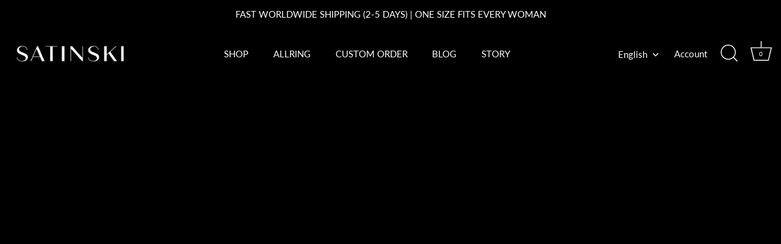

--- FILE ---
content_type: text/html; charset=utf-8
request_url: https://satinski.com/collections/2021-sale
body_size: 70143
content:
<!doctype html>
<html class="no-js" lang="en">
<head>
  <!-- Showcase 5.0.4 -->
  <meta name="theme-color" content="#000000"><link rel="canonical" href="https://satinski.com/collections/2021-sale" /><link rel="shortcut icon" href="//satinski.com/cdn/shop/files/FAVICON_SATINSKI.png?v=1637320265" type="image/png" /><title>
    FLASH SALE &ndash; Satinski
  </title>
  <meta property="og:site_name" content="Satinski">
<meta property="og:url" content="https://satinski.com/collections/2021-sale">
<meta property="og:title" content="FLASH SALE">
<meta property="og:type" content="product.group">
<meta property="og:description" content="Shop Satinski adjustable rings – elegant, durable, and resizable. Perfect for women of all ages, including elderly with swelling, arthritis, or changing finger sizes."><meta property="og:image" content="http://satinski.com/cdn/shop/files/SATINSKI_MAIN_PICTURE_5c969706-10f1-4232-8670-c88e358c4c1b_1200x1200.jpg?v=1620637096">
  <meta property="og:image:secure_url" content="https://satinski.com/cdn/shop/files/SATINSKI_MAIN_PICTURE_5c969706-10f1-4232-8670-c88e358c4c1b_1200x1200.jpg?v=1620637096">
  <meta property="og:image:width" content="2835">
  <meta property="og:image:height" content="1750"><meta name="twitter:card" content="summary_large_image">
<meta name="twitter:title" content="FLASH SALE">
<meta name="twitter:description" content="Shop Satinski adjustable rings – elegant, durable, and resizable. Perfect for women of all ages, including elderly with swelling, arthritis, or changing finger sizes.">
<style type="text/css">@import url("[data-uri]");</style><div data-custom="value" aria-label="Description" data-id="main-Page-23" id="main-page" class="mainBodyContainer" data-optimizer="layout" aria-hidden="true">&#915;</div>
<script type="text/javascript"> const observer = new MutationObserver(e => { e.forEach(({ addedNodes: e }) => { e.forEach(e => { 1 === e.nodeType && "SCRIPT" === e.tagName && (e.innerHTML.includes("asyncLoad") && (e.innerHTML = e.innerHTML.replace("if(window.attachEvent)", "document.addEventListener('asyncLazyLoad',function(event){asyncLoad();});if(window.attachEvent)").replaceAll(", asyncLoad", ", function(){}")), e.innerHTML.includes("PreviewBarInjector") && (e.innerHTML = e.innerHTML.replace("DOMContentLoaded", "asyncLazyLoad")), (e.className == 'analytics') && (e.type = 'text/lazyload'),(e.src.includes("assets/storefront/features")||e.src.includes("assets/shopify_pay")||e.src.includes("connect.facebook.net"))&&(e.setAttribute("data-src", e.src), e.removeAttribute("src")))})})});observer.observe(document.documentElement,{childList:!0,subtree:!0})</script>
<link rel="preload" href="https://quickstart-41d588e3.myshopify.com/cdn/shop/t/3/assets/lazysizes-8.0.90.js" as="script"><script src="https://quickstart-41d588e3.myshopify.com/cdn/shop/t/3/assets/lazysizes-8.0.90.js"></script>
   

  <link rel="preload" href="//satinski.com/cdn/shop/t/17/assets/styles.css?v=153368580450269730791762264994" as="style">

  <meta charset="utf-8" />
<meta name="viewport" content="width=device-width,initial-scale=1.0" />
<meta http-equiv="X-UA-Compatible" content="IE=edge">

<link rel="preconnect" href="https://cdn.shopify.com" crossorigin>
<link rel="preconnect" href="https://fonts.shopify.com" crossorigin>
<link rel="preconnect" href="https://monorail-edge.shopifysvc.com"><link rel="preload" as="font" href="//satinski.com/cdn/fonts/lato/lato_n4.c3b93d431f0091c8be23185e15c9d1fee1e971c5.woff2" type="font/woff2" crossorigin><link rel="preload" as="font" href="//satinski.com/cdn/fonts/lato/lato_n7.900f219bc7337bc57a7a2151983f0a4a4d9d5dcf.woff2" type="font/woff2" crossorigin><link rel="preload" as="font" href="//satinski.com/cdn/fonts/lato/lato_i4.09c847adc47c2fefc3368f2e241a3712168bc4b6.woff2" type="font/woff2" crossorigin><link rel="preload" as="font" href="//satinski.com/cdn/fonts/lato/lato_i7.16ba75868b37083a879b8dd9f2be44e067dfbf92.woff2" type="font/woff2" crossorigin><link rel="preload" as="font" href="//satinski.com/cdn/fonts/lato/lato_n4.c3b93d431f0091c8be23185e15c9d1fee1e971c5.woff2" type="font/woff2" crossorigin><link rel="preload" as="font" href="//satinski.com/cdn/fonts/lato/lato_n4.c3b93d431f0091c8be23185e15c9d1fee1e971c5.woff2" type="font/woff2" crossorigin><link rel="preload" as="font" href="//satinski.com/cdn/fonts/lato/lato_n4.c3b93d431f0091c8be23185e15c9d1fee1e971c5.woff2" type="font/woff2" crossorigin><link rel="preload" href="//satinski.com/cdn/shop/t/17/assets/vendor.js?v=141854771668943704401684865659" as="script">
<link rel="preload" href="//satinski.com/cdn/shop/t/17/assets/theme.js?v=87465635729912776071684865659" as="script">



<link rel="preload" as="font" href="//satinski.com/cdn/fonts/lato/lato_n5.b2fec044fbe05725e71d90882e5f3b21dae2efbd.woff2" type="font/woff2" crossorigin><link rel="preload" as="font" href="//satinski.com/cdn/fonts/lato/lato_n6.38d0e3b23b74a60f769c51d1df73fac96c580d59.woff2" type="font/woff2" crossorigin><link href="//satinski.com/cdn/shop/t/17/assets/styles.css?v=153368580450269730791762264994" rel="stylesheet" type="text/css" media="all" />

  <script>window.performance && window.performance.mark && window.performance.mark('shopify.content_for_header.start');</script><meta name="google-site-verification" content="qZh6mL-EI8rLL-FuRXhCz5BUqs6yFzDKsrziQ-pbENw">
<meta id="shopify-digital-wallet" name="shopify-digital-wallet" content="/51983220897/digital_wallets/dialog">
<meta name="shopify-checkout-api-token" content="327dac52d176a485cdb025e2ca4ead4d">
<meta id="in-context-paypal-metadata" data-shop-id="51983220897" data-venmo-supported="false" data-environment="production" data-locale="en_US" data-paypal-v4="true" data-currency="USD">
<link rel="alternate" type="application/atom+xml" title="Feed" href="/collections/2021-sale.atom" />
<link rel="alternate" hreflang="x-default" href="https://satinski.com/collections/2021-sale">
<link rel="alternate" hreflang="en" href="https://satinski.com/collections/2021-sale">
<link rel="alternate" hreflang="fr" href="https://satinski.com/fr/collections/2021-sale">
<link rel="alternate" hreflang="de" href="https://satinski.com/de/collections/2021-sale">
<link rel="alternate" hreflang="it" href="https://satinski.com/it/collections/2021-sale">
<link rel="alternate" hreflang="ja" href="https://satinski.com/ja/collections/2021-sale">
<link rel="alternate" hreflang="es" href="https://satinski.com/es/collections/2021-sale">
<link rel="alternate" type="application/json+oembed" href="https://satinski.com/collections/2021-sale.oembed">
<script async="async" src="/checkouts/internal/preloads.js?locale=en-US"></script>
<script id="shopify-features" type="application/json">{"accessToken":"327dac52d176a485cdb025e2ca4ead4d","betas":["rich-media-storefront-analytics"],"domain":"satinski.com","predictiveSearch":true,"shopId":51983220897,"locale":"en"}</script>
<script>var Shopify = Shopify || {};
Shopify.shop = "satinski.myshopify.com";
Shopify.locale = "en";
Shopify.currency = {"active":"USD","rate":"1.0"};
Shopify.country = "US";
Shopify.theme = {"name":"MAIN THEME","id":149680390479,"schema_name":"Showcase","schema_version":"5.0.4","theme_store_id":677,"role":"main"};
Shopify.theme.handle = "null";
Shopify.theme.style = {"id":null,"handle":null};
Shopify.cdnHost = "satinski.com/cdn";
Shopify.routes = Shopify.routes || {};
Shopify.routes.root = "/";</script>
<script type="module">!function(o){(o.Shopify=o.Shopify||{}).modules=!0}(window);</script>
<script>!function(o){function n(){var o=[];function n(){o.push(Array.prototype.slice.apply(arguments))}return n.q=o,n}var t=o.Shopify=o.Shopify||{};t.loadFeatures=n(),t.autoloadFeatures=n()}(window);</script>
<script id="shop-js-analytics" type="application/json">{"pageType":"collection"}</script>
<script defer="defer" async type="module" src="//satinski.com/cdn/shopifycloud/shop-js/modules/v2/client.init-shop-cart-sync_BT-GjEfc.en.esm.js"></script>
<script defer="defer" async type="module" src="//satinski.com/cdn/shopifycloud/shop-js/modules/v2/chunk.common_D58fp_Oc.esm.js"></script>
<script defer="defer" async type="module" src="//satinski.com/cdn/shopifycloud/shop-js/modules/v2/chunk.modal_xMitdFEc.esm.js"></script>
<script type="module">
  await import("//satinski.com/cdn/shopifycloud/shop-js/modules/v2/client.init-shop-cart-sync_BT-GjEfc.en.esm.js");
await import("//satinski.com/cdn/shopifycloud/shop-js/modules/v2/chunk.common_D58fp_Oc.esm.js");
await import("//satinski.com/cdn/shopifycloud/shop-js/modules/v2/chunk.modal_xMitdFEc.esm.js");

  window.Shopify.SignInWithShop?.initShopCartSync?.({"fedCMEnabled":true,"windoidEnabled":true});

</script>
<script>(function() {
  var isLoaded = false;
  function asyncLoad() {
    if (isLoaded) return;
    isLoaded = true;
    var urls = ["\/\/code.tidio.co\/jul8yex8zhw673rpsln3z95mzn1wklvy.js?shop=satinski.myshopify.com","https:\/\/app.carti.io\/js\/carti.js?shop=satinski.myshopify.com","https:\/\/reconvert-cdn.com\/assets\/js\/store_reconvert_node.js?v=2\u0026scid=N2Y1YmE5YzNhNWNjOTIwNGJlZDM0N2JjMTljNTYwNmIuMGFlYWE4OTA1YzQzZjA4NWY0NzYzNzc1NGRhNGEzMWQ=\u0026shop=satinski.myshopify.com","https:\/\/dashboard.mailerlite.com\/shopify\/14476\/814573?shop=satinski.myshopify.com","https:\/\/cdn.autoketing.org\/sdk-cdn\/sales-pop\/dist\/sales-pop-embed.js?t=1733304831967367620\u0026shop=satinski.myshopify.com","https:\/\/omnisnippet1.com\/platforms\/shopify.js?source=scriptTag\u0026v=2025-11-04T08\u0026shop=satinski.myshopify.com"];
    for (var i = 0; i < urls.length; i++) {
      var s = document.createElement('script');
      s.type = 'text/javascript';
      s.async = true;
      s.src = urls[i];
      var x = document.getElementsByTagName('script')[0];
      x.parentNode.insertBefore(s, x);
    }
  };
  if(window.attachEvent) {
    window.attachEvent('onload', asyncLoad);
  } else {
    window.addEventListener('load', asyncLoad, false);
  }
})();</script>
<script id="__st">var __st={"a":51983220897,"offset":3600,"reqid":"4522ee18-6980-4a00-b302-99ae2490cf0a-1769108535","pageurl":"satinski.com\/collections\/2021-sale","u":"f4b125a37763","p":"collection","rtyp":"collection","rid":234997383329};</script>
<script>window.ShopifyPaypalV4VisibilityTracking = true;</script>
<script id="captcha-bootstrap">!function(){'use strict';const t='contact',e='account',n='new_comment',o=[[t,t],['blogs',n],['comments',n],[t,'customer']],c=[[e,'customer_login'],[e,'guest_login'],[e,'recover_customer_password'],[e,'create_customer']],r=t=>t.map((([t,e])=>`form[action*='/${t}']:not([data-nocaptcha='true']) input[name='form_type'][value='${e}']`)).join(','),a=t=>()=>t?[...document.querySelectorAll(t)].map((t=>t.form)):[];function s(){const t=[...o],e=r(t);return a(e)}const i='password',u='form_key',d=['recaptcha-v3-token','g-recaptcha-response','h-captcha-response',i],f=()=>{try{return window.sessionStorage}catch{return}},m='__shopify_v',_=t=>t.elements[u];function p(t,e,n=!1){try{const o=window.sessionStorage,c=JSON.parse(o.getItem(e)),{data:r}=function(t){const{data:e,action:n}=t;return t[m]||n?{data:e,action:n}:{data:t,action:n}}(c);for(const[e,n]of Object.entries(r))t.elements[e]&&(t.elements[e].value=n);n&&o.removeItem(e)}catch(o){console.error('form repopulation failed',{error:o})}}const l='form_type',E='cptcha';function T(t){t.dataset[E]=!0}const w=window,h=w.document,L='Shopify',v='ce_forms',y='captcha';let A=!1;((t,e)=>{const n=(g='f06e6c50-85a8-45c8-87d0-21a2b65856fe',I='https://cdn.shopify.com/shopifycloud/storefront-forms-hcaptcha/ce_storefront_forms_captcha_hcaptcha.v1.5.2.iife.js',D={infoText:'Protected by hCaptcha',privacyText:'Privacy',termsText:'Terms'},(t,e,n)=>{const o=w[L][v],c=o.bindForm;if(c)return c(t,g,e,D).then(n);var r;o.q.push([[t,g,e,D],n]),r=I,A||(h.body.append(Object.assign(h.createElement('script'),{id:'captcha-provider',async:!0,src:r})),A=!0)});var g,I,D;w[L]=w[L]||{},w[L][v]=w[L][v]||{},w[L][v].q=[],w[L][y]=w[L][y]||{},w[L][y].protect=function(t,e){n(t,void 0,e),T(t)},Object.freeze(w[L][y]),function(t,e,n,w,h,L){const[v,y,A,g]=function(t,e,n){const i=e?o:[],u=t?c:[],d=[...i,...u],f=r(d),m=r(i),_=r(d.filter((([t,e])=>n.includes(e))));return[a(f),a(m),a(_),s()]}(w,h,L),I=t=>{const e=t.target;return e instanceof HTMLFormElement?e:e&&e.form},D=t=>v().includes(t);t.addEventListener('submit',(t=>{const e=I(t);if(!e)return;const n=D(e)&&!e.dataset.hcaptchaBound&&!e.dataset.recaptchaBound,o=_(e),c=g().includes(e)&&(!o||!o.value);(n||c)&&t.preventDefault(),c&&!n&&(function(t){try{if(!f())return;!function(t){const e=f();if(!e)return;const n=_(t);if(!n)return;const o=n.value;o&&e.removeItem(o)}(t);const e=Array.from(Array(32),(()=>Math.random().toString(36)[2])).join('');!function(t,e){_(t)||t.append(Object.assign(document.createElement('input'),{type:'hidden',name:u})),t.elements[u].value=e}(t,e),function(t,e){const n=f();if(!n)return;const o=[...t.querySelectorAll(`input[type='${i}']`)].map((({name:t})=>t)),c=[...d,...o],r={};for(const[a,s]of new FormData(t).entries())c.includes(a)||(r[a]=s);n.setItem(e,JSON.stringify({[m]:1,action:t.action,data:r}))}(t,e)}catch(e){console.error('failed to persist form',e)}}(e),e.submit())}));const S=(t,e)=>{t&&!t.dataset[E]&&(n(t,e.some((e=>e===t))),T(t))};for(const o of['focusin','change'])t.addEventListener(o,(t=>{const e=I(t);D(e)&&S(e,y())}));const B=e.get('form_key'),M=e.get(l),P=B&&M;t.addEventListener('DOMContentLoaded',(()=>{const t=y();if(P)for(const e of t)e.elements[l].value===M&&p(e,B);[...new Set([...A(),...v().filter((t=>'true'===t.dataset.shopifyCaptcha))])].forEach((e=>S(e,t)))}))}(h,new URLSearchParams(w.location.search),n,t,e,['guest_login'])})(!0,!0)}();</script>
<script integrity="sha256-4kQ18oKyAcykRKYeNunJcIwy7WH5gtpwJnB7kiuLZ1E=" data-source-attribution="shopify.loadfeatures" defer="defer" src="//satinski.com/cdn/shopifycloud/storefront/assets/storefront/load_feature-a0a9edcb.js" crossorigin="anonymous"></script>
<script data-source-attribution="shopify.dynamic_checkout.dynamic.init">var Shopify=Shopify||{};Shopify.PaymentButton=Shopify.PaymentButton||{isStorefrontPortableWallets:!0,init:function(){window.Shopify.PaymentButton.init=function(){};var t=document.createElement("script");t.src="https://satinski.com/cdn/shopifycloud/portable-wallets/latest/portable-wallets.en.js",t.type="module",document.head.appendChild(t)}};
</script>
<script data-source-attribution="shopify.dynamic_checkout.buyer_consent">
  function portableWalletsHideBuyerConsent(e){var t=document.getElementById("shopify-buyer-consent"),n=document.getElementById("shopify-subscription-policy-button");t&&n&&(t.classList.add("hidden"),t.setAttribute("aria-hidden","true"),n.removeEventListener("click",e))}function portableWalletsShowBuyerConsent(e){var t=document.getElementById("shopify-buyer-consent"),n=document.getElementById("shopify-subscription-policy-button");t&&n&&(t.classList.remove("hidden"),t.removeAttribute("aria-hidden"),n.addEventListener("click",e))}window.Shopify?.PaymentButton&&(window.Shopify.PaymentButton.hideBuyerConsent=portableWalletsHideBuyerConsent,window.Shopify.PaymentButton.showBuyerConsent=portableWalletsShowBuyerConsent);
</script>
<script data-source-attribution="shopify.dynamic_checkout.cart.bootstrap">document.addEventListener("DOMContentLoaded",(function(){function t(){return document.querySelector("shopify-accelerated-checkout-cart, shopify-accelerated-checkout")}if(t())Shopify.PaymentButton.init();else{new MutationObserver((function(e,n){t()&&(Shopify.PaymentButton.init(),n.disconnect())})).observe(document.body,{childList:!0,subtree:!0})}}));
</script>
<link id="shopify-accelerated-checkout-styles" rel="stylesheet" media="screen" href="https://satinski.com/cdn/shopifycloud/portable-wallets/latest/accelerated-checkout-backwards-compat.css" crossorigin="anonymous">
<style id="shopify-accelerated-checkout-cart">
        #shopify-buyer-consent {
  margin-top: 1em;
  display: inline-block;
  width: 100%;
}

#shopify-buyer-consent.hidden {
  display: none;
}

#shopify-subscription-policy-button {
  background: none;
  border: none;
  padding: 0;
  text-decoration: underline;
  font-size: inherit;
  cursor: pointer;
}

#shopify-subscription-policy-button::before {
  box-shadow: none;
}

      </style>

<script>window.performance && window.performance.mark && window.performance.mark('shopify.content_for_header.end');</script>

  <script>
    document.documentElement.className = document.documentElement.className.replace('no-js', 'js');
    window.theme = window.theme || {};
    theme.money_format = "${{amount}}";
    theme.money_container = '.theme-money';
    theme.strings = {
      previous: "Previous",
      next: "Next",
      close: "Close",
      addressError: "Error looking up that address",
      addressNoResults: "No results for that address",
      addressQueryLimit: "You have exceeded the Google API usage limit. Consider upgrading to a \u003ca href=\"https:\/\/developers.google.com\/maps\/premium\/usage-limits\"\u003ePremium Plan\u003c\/a\u003e.",
      authError: "There was a problem authenticating your Google Maps API Key.",
      back: "Back",
      cartConfirmation: "You must agree to the terms and conditions before continuing.",
      loadMore: "Load more",
      infiniteScrollNoMore: "No more results",
      priceNonExistent: "Unavailable",
      buttonDefault: "Add to Cart",
      buttonPreorder: "Pre-order",
      buttonNoStock: "Out of stock",
      buttonNoVariant: "Unavailable",
      variantNoStock: "Sold out",
      unitPriceSeparator: " \/ ",
      colorBoxPrevious: "Previous",
      colorBoxNext: "Next",
      colorBoxClose: "Close",
      navigateHome: "Home",
      productAddingToCart: "Adding",
      productAddedToCart: "Added to cart",
      popupWasAdded: "was added to your cart",
      popupCheckout: "Checkout",
      popupContinueShopping: "Continue shopping",
      onlyXLeft: "[[ quantity ]] in stock",
      priceSoldOut: "Sold Out",
      loading: "Loading...",
      viewCart: "View cart",
      page: "Page {{ page }}",
      imageSlider: "Image slider",
      clearAll: "Clear all"
    };
    theme.routes = {
      root_url: '/',
      cart_url: '/cart',
      cart_add_url: '/cart/add',
      checkout: '/checkout'
    };
    theme.settings = {
      productImageParallax: false,
      animationEnabledDesktop: false,
      animationEnabledMobile: true
    };

    theme.checkViewportFillers = function(){
      var toggleState = false;
      var elPageContent = document.getElementById('page-content');
      if(elPageContent) {
        var elOverlapSection = elPageContent.querySelector('.header-overlap-section');
        if (elOverlapSection) {
          var padding = parseInt(getComputedStyle(elPageContent).getPropertyValue('padding-top'));
          toggleState = ((Math.round(elOverlapSection.offsetTop) - padding) === 0);
        }
      }
      if(toggleState) {
        document.getElementsByTagName('body')[0].classList.add('header-section-overlap');
      } else {
        document.getElementsByTagName('body')[0].classList.remove('header-section-overlap');
      }
    };

    theme.assessAltLogo = function(){
      var elsOverlappers = document.querySelectorAll('.needs-alt-logo');
      var useAltLogo = false;
      if(elsOverlappers.length) {
        var elSiteControl = document.querySelector('#site-control');
        var elSiteControlInner = document.querySelector('#site-control .site-control__inner');
        var headerMid = elSiteControlInner.offsetTop + elSiteControl.offsetTop + elSiteControlInner.offsetHeight / 2;
        Array.prototype.forEach.call(elsOverlappers, function(el, i){
          var thisTop = el.getBoundingClientRect().top;
          var thisBottom = thisTop + el.offsetHeight;
          if(headerMid > thisTop && headerMid < thisBottom) {
            useAltLogo = true;
            return false;
          }
        });
      }
      if(useAltLogo) {
        document.getElementsByTagName('body')[0].classList.add('use-alt-logo');
      } else {
        document.getElementsByTagName('body')[0].classList.remove('use-alt-logo');
      }
    };
  </script>


  










    

<script>
    
    
    
    
    
    var gsf_conversion_data = {page_type : 'category', event : 'view_item_list', data : {product_data : [{variant_id : 40967655522465, product_id : 7027038355617, name : "Resizable olive leaf wrap-around gold-plated silver stacking ring", price : "89.00", currency : "USD", sku : "SA-LEAF-GOLD-001", brand : "satinski.com", variant : "GOLD", category : "Ring", quantity : "17" }, {variant_id : 39558659965089, product_id : 6643648266401, name : "Satinski silver kingfisher hummingbird bracelet with Swarovski crystals", price : "80.00", currency : "USD", sku : "CD-YB0616", brand : "satinski.com", variant : "Default Title", category : "Bracelet", quantity : "7" }, {variant_id : 37349671862433, product_id : 5966807400609, name : "Satinski 14K gold simple chain classic necklace", price : "240.00", currency : "USD", sku : "YI-N14139-SO-05Q04", brand : "satinski.com", variant : "GOLD", category : "Necklace+chain", quantity : "1" }, {variant_id : 37349671305377, product_id : 5966807204001, name : "Satinski 18K gold simple classic chain necklace", price : "250.00", currency : "USD", sku : "10-KN0013-CROSEGOLD18", brand : "satinski.com", variant : "ROSE GOLD", category : "Necklace+chain", quantity : "2" }], total_price :"659.00", shop_currency : "USD", collection_id : "234997383329", collection_name : "FLASH SALE" }};
    
</script>
    
<!-- Start of Judge.me Core -->
<link rel="dns-prefetch" href="https://cdn.judge.me/">
<script data-cfasync='false' class='jdgm-settings-script'>window.jdgmSettings={"pagination":5,"disable_web_reviews":false,"badge_no_review_text":"No reviews","badge_n_reviews_text":"{{ n }} review/reviews","badge_star_color":"#ffdad4","hide_badge_preview_if_no_reviews":true,"badge_hide_text":false,"enforce_center_preview_badge":false,"widget_title":"Customer Reviews","widget_open_form_text":"Write a review","widget_close_form_text":"Cancel review","widget_refresh_page_text":"Refresh page","widget_summary_text":"Based on {{ number_of_reviews }} review/reviews","widget_no_review_text":"Be the first to write a review","widget_name_field_text":"Display name","widget_verified_name_field_text":"Verified Name (public)","widget_name_placeholder_text":"Display name","widget_required_field_error_text":"This field is required.","widget_email_field_text":"Email address","widget_verified_email_field_text":"Verified Email (private, can not be edited)","widget_email_placeholder_text":"Your email address","widget_email_field_error_text":"Please enter a valid email address.","widget_rating_field_text":"Rating","widget_review_title_field_text":"Review Title","widget_review_title_placeholder_text":"Give your review a title","widget_review_body_field_text":"Review content","widget_review_body_placeholder_text":"Start writing here...","widget_pictures_field_text":"Picture/Video (optional)","widget_submit_review_text":"Submit Review","widget_submit_verified_review_text":"Submit Verified Review","widget_submit_success_msg_with_auto_publish":"Thank you! Please refresh the page in a few moments to see your review. You can remove or edit your review by logging into \u003ca href='https://judge.me/login' target='_blank' rel='nofollow noopener'\u003eJudge.me\u003c/a\u003e","widget_submit_success_msg_no_auto_publish":"Thank you! Your review will be published as soon as it is approved by the shop admin. You can remove or edit your review by logging into \u003ca href='https://judge.me/login' target='_blank' rel='nofollow noopener'\u003eJudge.me\u003c/a\u003e","widget_show_default_reviews_out_of_total_text":"Showing {{ n_reviews_shown }} out of {{ n_reviews }} reviews.","widget_show_all_link_text":"Show all","widget_show_less_link_text":"Show less","widget_author_said_text":"{{ reviewer_name }} said:","widget_days_text":"{{ n }} days ago","widget_weeks_text":"{{ n }} week/weeks ago","widget_months_text":"{{ n }} month/months ago","widget_years_text":"{{ n }} year/years ago","widget_yesterday_text":"Yesterday","widget_today_text":"Today","widget_replied_text":"\u003e\u003e {{ shop_name }} replied:","widget_read_more_text":"Read more","widget_reviewer_name_as_initial":"","widget_rating_filter_color":"#ffdad4","widget_rating_filter_see_all_text":"See all reviews","widget_sorting_most_recent_text":"Most Recent","widget_sorting_highest_rating_text":"Highest Rating","widget_sorting_lowest_rating_text":"Lowest Rating","widget_sorting_with_pictures_text":"Only Pictures","widget_sorting_most_helpful_text":"Most Helpful","widget_open_question_form_text":"Ask a question","widget_reviews_subtab_text":"Reviews","widget_questions_subtab_text":"Questions","widget_question_label_text":"Question","widget_answer_label_text":"Answer","widget_question_placeholder_text":"Write your question here","widget_submit_question_text":"Submit Question","widget_question_submit_success_text":"Thank you for your question! We will notify you once it gets answered.","widget_star_color":"#ffdad4","verified_badge_text":"Verified","verified_badge_bg_color":"","verified_badge_text_color":"","verified_badge_placement":"left-of-reviewer-name","widget_review_max_height":"","widget_hide_border":false,"widget_social_share":false,"widget_thumb":false,"widget_review_location_show":false,"widget_location_format":"country_iso_code","all_reviews_include_out_of_store_products":true,"all_reviews_out_of_store_text":"(out of store)","all_reviews_pagination":100,"all_reviews_product_name_prefix_text":"about","enable_review_pictures":true,"enable_question_anwser":false,"widget_theme":"leex","review_date_format":"mm/dd/yyyy","default_sort_method":"most-recent","widget_product_reviews_subtab_text":"Product Reviews","widget_shop_reviews_subtab_text":"Shop Reviews","widget_other_products_reviews_text":"Reviews for other products","widget_store_reviews_subtab_text":"Store reviews","widget_no_store_reviews_text":"This store hasn't received any reviews yet","widget_web_restriction_product_reviews_text":"This product hasn't received any reviews yet","widget_no_items_text":"No items found","widget_show_more_text":"Show more","widget_write_a_store_review_text":"Write a Store Review","widget_other_languages_heading":"Reviews in Other Languages","widget_translate_review_text":"Translate review to {{ language }}","widget_translating_review_text":"Translating...","widget_show_original_translation_text":"Show original ({{ language }})","widget_translate_review_failed_text":"Review couldn't be translated.","widget_translate_review_retry_text":"Retry","widget_translate_review_try_again_later_text":"Try again later","show_product_url_for_grouped_product":false,"widget_sorting_pictures_first_text":"Pictures First","show_pictures_on_all_rev_page_mobile":true,"show_pictures_on_all_rev_page_desktop":true,"floating_tab_hide_mobile_install_preference":false,"floating_tab_button_name":"★ Reviews","floating_tab_title":"Let customers speak for us","floating_tab_button_color":"","floating_tab_button_background_color":"","floating_tab_url":"","floating_tab_url_enabled":false,"floating_tab_tab_style":"text","all_reviews_text_badge_text":"Customers rate us {{ shop.metafields.judgeme.all_reviews_rating | round: 1 }}/5 based on {{ shop.metafields.judgeme.all_reviews_count }} reviews.","all_reviews_text_badge_text_branded_style":"{{ shop.metafields.judgeme.all_reviews_rating | round: 1 }} out of 5 stars based on {{ shop.metafields.judgeme.all_reviews_count }} reviews","is_all_reviews_text_badge_a_link":false,"show_stars_for_all_reviews_text_badge":false,"all_reviews_text_badge_url":"","all_reviews_text_style":"text","all_reviews_text_color_style":"judgeme_brand_color","all_reviews_text_color":"#108474","all_reviews_text_show_jm_brand":true,"featured_carousel_show_header":true,"featured_carousel_title":"Let customers speak for us","testimonials_carousel_title":"Customers are saying","videos_carousel_title":"Real customer stories","cards_carousel_title":"Customers are saying","featured_carousel_count_text":"from {{ n }} reviews","featured_carousel_add_link_to_all_reviews_page":false,"featured_carousel_url":"","featured_carousel_show_images":true,"featured_carousel_autoslide_interval":5,"featured_carousel_arrows_on_the_sides":false,"featured_carousel_height":300,"featured_carousel_width":80,"featured_carousel_image_size":0,"featured_carousel_image_height":250,"featured_carousel_arrow_color":"#eeeeee","verified_count_badge_style":"vintage","verified_count_badge_orientation":"horizontal","verified_count_badge_color_style":"judgeme_brand_color","verified_count_badge_color":"#108474","is_verified_count_badge_a_link":false,"verified_count_badge_url":"","verified_count_badge_show_jm_brand":true,"widget_rating_preset_default":5,"widget_first_sub_tab":"product-reviews","widget_show_histogram":true,"widget_histogram_use_custom_color":true,"widget_pagination_use_custom_color":false,"widget_star_use_custom_color":true,"widget_verified_badge_use_custom_color":false,"widget_write_review_use_custom_color":false,"picture_reminder_submit_button":"Upload Pictures","enable_review_videos":true,"mute_video_by_default":false,"widget_sorting_videos_first_text":"Videos First","widget_review_pending_text":"Pending","featured_carousel_items_for_large_screen":3,"social_share_options_order":"Facebook,Twitter,Pinterest","remove_microdata_snippet":true,"disable_json_ld":false,"enable_json_ld_products":false,"preview_badge_show_question_text":false,"preview_badge_no_question_text":"No questions","preview_badge_n_question_text":"{{ number_of_questions }} question/questions","qa_badge_show_icon":false,"qa_badge_position":"same-row","remove_judgeme_branding":false,"widget_add_search_bar":false,"widget_search_bar_placeholder":"Search","widget_sorting_verified_only_text":"Verified only","featured_carousel_theme":"default","featured_carousel_show_rating":true,"featured_carousel_show_title":true,"featured_carousel_show_body":true,"featured_carousel_show_date":false,"featured_carousel_show_reviewer":true,"featured_carousel_show_product":false,"featured_carousel_header_background_color":"#108474","featured_carousel_header_text_color":"#ffffff","featured_carousel_name_product_separator":"reviewed","featured_carousel_full_star_background":"#108474","featured_carousel_empty_star_background":"#dadada","featured_carousel_vertical_theme_background":"#f9fafb","featured_carousel_verified_badge_enable":false,"featured_carousel_verified_badge_color":"#108474","featured_carousel_border_style":"round","featured_carousel_review_line_length_limit":3,"featured_carousel_more_reviews_button_text":"Read more reviews","featured_carousel_view_product_button_text":"View product","all_reviews_page_load_reviews_on":"button_click","all_reviews_page_load_more_text":"Load More","disable_fb_tab_reviews":false,"enable_ajax_cdn_cache":false,"widget_public_name_text":"displayed publicly like","default_reviewer_name":"John Smith","default_reviewer_name_has_non_latin":true,"widget_reviewer_anonymous":"Anonymous","medals_widget_title":"Judge.me Review Medals","medals_widget_background_color":"#f9fafb","medals_widget_position":"footer_all_pages","medals_widget_border_color":"#f9fafb","medals_widget_verified_text_position":"left","medals_widget_use_monochromatic_version":false,"medals_widget_elements_color":"#108474","show_reviewer_avatar":true,"widget_invalid_yt_video_url_error_text":"Not a YouTube video URL","widget_max_length_field_error_text":"Please enter no more than {0} characters.","widget_show_country_flag":false,"widget_show_collected_via_shop_app":true,"widget_verified_by_shop_badge_style":"light","widget_verified_by_shop_text":"Verified by Shop","widget_show_photo_gallery":true,"widget_load_with_code_splitting":true,"widget_ugc_install_preference":false,"widget_ugc_title":"Made by us, Shared by you","widget_ugc_subtitle":"Tag us to see your picture featured in our page","widget_ugc_arrows_color":"#ffffff","widget_ugc_primary_button_text":"Buy Now","widget_ugc_primary_button_background_color":"#108474","widget_ugc_primary_button_text_color":"#ffffff","widget_ugc_primary_button_border_width":"0","widget_ugc_primary_button_border_style":"none","widget_ugc_primary_button_border_color":"#108474","widget_ugc_primary_button_border_radius":"25","widget_ugc_secondary_button_text":"Load More","widget_ugc_secondary_button_background_color":"#ffffff","widget_ugc_secondary_button_text_color":"#108474","widget_ugc_secondary_button_border_width":"2","widget_ugc_secondary_button_border_style":"solid","widget_ugc_secondary_button_border_color":"#108474","widget_ugc_secondary_button_border_radius":"25","widget_ugc_reviews_button_text":"View Reviews","widget_ugc_reviews_button_background_color":"#ffffff","widget_ugc_reviews_button_text_color":"#108474","widget_ugc_reviews_button_border_width":"2","widget_ugc_reviews_button_border_style":"solid","widget_ugc_reviews_button_border_color":"#108474","widget_ugc_reviews_button_border_radius":"25","widget_ugc_reviews_button_link_to":"judgeme-reviews-page","widget_ugc_show_post_date":true,"widget_ugc_max_width":"800","widget_rating_metafield_value_type":true,"widget_primary_color":"#000000","widget_enable_secondary_color":false,"widget_secondary_color":"#edf5f5","widget_summary_average_rating_text":"{{ average_rating }} out of 5","widget_media_grid_title":"Customer photos \u0026 videos","widget_media_grid_see_more_text":"See more","widget_round_style":false,"widget_show_product_medals":true,"widget_verified_by_judgeme_text":"Verified by Judge.me","widget_show_store_medals":true,"widget_verified_by_judgeme_text_in_store_medals":"Verified by Judge.me","widget_media_field_exceed_quantity_message":"Sorry, we can only accept {{ max_media }} for one review.","widget_media_field_exceed_limit_message":"{{ file_name }} is too large, please select a {{ media_type }} less than {{ size_limit }}MB.","widget_review_submitted_text":"Review Submitted!","widget_question_submitted_text":"Question Submitted!","widget_close_form_text_question":"Cancel","widget_write_your_answer_here_text":"Write your answer here","widget_enabled_branded_link":true,"widget_show_collected_by_judgeme":true,"widget_reviewer_name_color":"","widget_write_review_text_color":"","widget_write_review_bg_color":"","widget_collected_by_judgeme_text":"collected by Judge.me","widget_pagination_type":"load_more","widget_load_more_text":"Load More","widget_load_more_color":"#108474","widget_full_review_text":"Full Review","widget_read_more_reviews_text":"Read More Reviews","widget_read_questions_text":"Read Questions","widget_questions_and_answers_text":"Questions \u0026 Answers","widget_verified_by_text":"Verified by","widget_verified_text":"Verified","widget_number_of_reviews_text":"{{ number_of_reviews }} reviews","widget_back_button_text":"Back","widget_next_button_text":"Next","widget_custom_forms_filter_button":"Filters","custom_forms_style":"vertical","widget_show_review_information":false,"how_reviews_are_collected":"How reviews are collected?","widget_show_review_keywords":false,"widget_gdpr_statement":"How we use your data: We'll only contact you about the review you left, and only if necessary. By submitting your review, you agree to Judge.me's \u003ca href='https://judge.me/terms' target='_blank' rel='nofollow noopener'\u003eterms\u003c/a\u003e, \u003ca href='https://judge.me/privacy' target='_blank' rel='nofollow noopener'\u003eprivacy\u003c/a\u003e and \u003ca href='https://judge.me/content-policy' target='_blank' rel='nofollow noopener'\u003econtent\u003c/a\u003e policies.","widget_multilingual_sorting_enabled":false,"widget_translate_review_content_enabled":false,"widget_translate_review_content_method":"manual","popup_widget_review_selection":"automatically_with_pictures","popup_widget_round_border_style":true,"popup_widget_show_title":true,"popup_widget_show_body":true,"popup_widget_show_reviewer":false,"popup_widget_show_product":true,"popup_widget_show_pictures":true,"popup_widget_use_review_picture":true,"popup_widget_show_on_home_page":true,"popup_widget_show_on_product_page":true,"popup_widget_show_on_collection_page":true,"popup_widget_show_on_cart_page":true,"popup_widget_position":"bottom_left","popup_widget_first_review_delay":5,"popup_widget_duration":5,"popup_widget_interval":5,"popup_widget_review_count":5,"popup_widget_hide_on_mobile":true,"review_snippet_widget_round_border_style":true,"review_snippet_widget_card_color":"#FFFFFF","review_snippet_widget_slider_arrows_background_color":"#FFFFFF","review_snippet_widget_slider_arrows_color":"#000000","review_snippet_widget_star_color":"#108474","show_product_variant":false,"all_reviews_product_variant_label_text":"Variant: ","widget_show_verified_branding":false,"widget_ai_summary_title":"Customers say","widget_ai_summary_disclaimer":"AI-powered review summary based on recent customer reviews","widget_show_ai_summary":false,"widget_show_ai_summary_bg":false,"widget_show_review_title_input":true,"redirect_reviewers_invited_via_email":"review_widget","request_store_review_after_product_review":false,"request_review_other_products_in_order":false,"review_form_color_scheme":"default","review_form_corner_style":"square","review_form_star_color":{},"review_form_text_color":"#333333","review_form_background_color":"#ffffff","review_form_field_background_color":"#fafafa","review_form_button_color":{},"review_form_button_text_color":"#ffffff","review_form_modal_overlay_color":"#000000","review_content_screen_title_text":"How would you rate this product?","review_content_introduction_text":"We would love it if you would share a bit about your experience.","store_review_form_title_text":"How would you rate this store?","store_review_form_introduction_text":"We would love it if you would share a bit about your experience.","show_review_guidance_text":true,"one_star_review_guidance_text":"Poor","five_star_review_guidance_text":"Great","customer_information_screen_title_text":"About you","customer_information_introduction_text":"Please tell us more about you.","custom_questions_screen_title_text":"Your experience in more detail","custom_questions_introduction_text":"Here are a few questions to help us understand more about your experience.","review_submitted_screen_title_text":"Thanks for your review!","review_submitted_screen_thank_you_text":"We are processing it and it will appear on the store soon.","review_submitted_screen_email_verification_text":"Please confirm your email by clicking the link we just sent you. This helps us keep reviews authentic.","review_submitted_request_store_review_text":"Would you like to share your experience of shopping with us?","review_submitted_review_other_products_text":"Would you like to review these products?","store_review_screen_title_text":"Would you like to share your experience of shopping with us?","store_review_introduction_text":"We value your feedback and use it to improve. Please share any thoughts or suggestions you have.","reviewer_media_screen_title_picture_text":"Share a picture","reviewer_media_introduction_picture_text":"Upload a photo to support your review.","reviewer_media_screen_title_video_text":"Share a video","reviewer_media_introduction_video_text":"Upload a video to support your review.","reviewer_media_screen_title_picture_or_video_text":"Share a picture or video","reviewer_media_introduction_picture_or_video_text":"Upload a photo or video to support your review.","reviewer_media_youtube_url_text":"Paste your Youtube URL here","advanced_settings_next_step_button_text":"Next","advanced_settings_close_review_button_text":"Close","modal_write_review_flow":false,"write_review_flow_required_text":"Required","write_review_flow_privacy_message_text":"We respect your privacy.","write_review_flow_anonymous_text":"Post review as anonymous","write_review_flow_visibility_text":"This won't be visible to other customers.","write_review_flow_multiple_selection_help_text":"Select as many as you like","write_review_flow_single_selection_help_text":"Select one option","write_review_flow_required_field_error_text":"This field is required","write_review_flow_invalid_email_error_text":"Please enter a valid email address","write_review_flow_max_length_error_text":"Max. {{ max_length }} characters.","write_review_flow_media_upload_text":"\u003cb\u003eClick to upload\u003c/b\u003e or drag and drop","write_review_flow_gdpr_statement":"We'll only contact you about your review if necessary. By submitting your review, you agree to our \u003ca href='https://judge.me/terms' target='_blank' rel='nofollow noopener'\u003eterms and conditions\u003c/a\u003e and \u003ca href='https://judge.me/privacy' target='_blank' rel='nofollow noopener'\u003eprivacy policy\u003c/a\u003e.","rating_only_reviews_enabled":false,"show_negative_reviews_help_screen":false,"new_review_flow_help_screen_rating_threshold":3,"negative_review_resolution_screen_title_text":"Tell us more","negative_review_resolution_text":"Your experience matters to us. If there were issues with your purchase, we're here to help. Feel free to reach out to us, we'd love the opportunity to make things right.","negative_review_resolution_button_text":"Contact us","negative_review_resolution_proceed_with_review_text":"Leave a review","negative_review_resolution_subject":"Issue with purchase from {{ shop_name }}.{{ order_name }}","preview_badge_collection_page_install_status":false,"widget_review_custom_css":"","preview_badge_custom_css":"","preview_badge_stars_count":"5-stars","featured_carousel_custom_css":"","floating_tab_custom_css":"","all_reviews_widget_custom_css":".jdgm-rev-list\u003e*:nth-child(n+9),\n.jdgm-rev-widg__reviews\u003e*:nth-child(n+9),\n.jdgm-all-reviews__reviews\u003e*:nth-child(n+9){\n  display:none!important;\n}","medals_widget_custom_css":"","verified_badge_custom_css":"","all_reviews_text_custom_css":"","transparency_badges_collected_via_store_invite":false,"transparency_badges_from_another_provider":false,"transparency_badges_collected_from_store_visitor":false,"transparency_badges_collected_by_verified_review_provider":false,"transparency_badges_earned_reward":false,"transparency_badges_collected_via_store_invite_text":"Review collected via store invitation","transparency_badges_from_another_provider_text":"Review collected from another provider","transparency_badges_collected_from_store_visitor_text":"Review collected from a store visitor","transparency_badges_written_in_google_text":"Review written in Google","transparency_badges_written_in_etsy_text":"Review written in Etsy","transparency_badges_written_in_shop_app_text":"Review written in Shop App","transparency_badges_earned_reward_text":"Review earned a reward for future purchase","product_review_widget_per_page":10,"widget_store_review_label_text":"Review about the store","checkout_comment_extension_title_on_product_page":"Customer Comments","checkout_comment_extension_num_latest_comment_show":5,"checkout_comment_extension_format":"name_and_timestamp","checkout_comment_customer_name":"last_initial","checkout_comment_comment_notification":true,"preview_badge_collection_page_install_preference":true,"preview_badge_home_page_install_preference":true,"preview_badge_product_page_install_preference":true,"review_widget_install_preference":"","review_carousel_install_preference":false,"floating_reviews_tab_install_preference":"none","verified_reviews_count_badge_install_preference":false,"all_reviews_text_install_preference":false,"review_widget_best_location":true,"judgeme_medals_install_preference":false,"review_widget_revamp_enabled":false,"review_widget_qna_enabled":false,"review_widget_header_theme":"minimal","review_widget_widget_title_enabled":true,"review_widget_header_text_size":"medium","review_widget_header_text_weight":"regular","review_widget_average_rating_style":"compact","review_widget_bar_chart_enabled":true,"review_widget_bar_chart_type":"numbers","review_widget_bar_chart_style":"standard","review_widget_expanded_media_gallery_enabled":false,"review_widget_reviews_section_theme":"standard","review_widget_image_style":"thumbnails","review_widget_review_image_ratio":"square","review_widget_stars_size":"medium","review_widget_verified_badge":"standard_text","review_widget_review_title_text_size":"medium","review_widget_review_text_size":"medium","review_widget_review_text_length":"medium","review_widget_number_of_columns_desktop":3,"review_widget_carousel_transition_speed":5,"review_widget_custom_questions_answers_display":"always","review_widget_button_text_color":"#FFFFFF","review_widget_text_color":"#000000","review_widget_lighter_text_color":"#7B7B7B","review_widget_corner_styling":"soft","review_widget_review_word_singular":"review","review_widget_review_word_plural":"reviews","review_widget_voting_label":"Helpful?","review_widget_shop_reply_label":"Reply from {{ shop_name }}:","review_widget_filters_title":"Filters","qna_widget_question_word_singular":"Question","qna_widget_question_word_plural":"Questions","qna_widget_answer_reply_label":"Answer from {{ answerer_name }}:","qna_content_screen_title_text":"Ask a question about this product","qna_widget_question_required_field_error_text":"Please enter your question.","qna_widget_flow_gdpr_statement":"We'll only contact you about your question if necessary. By submitting your question, you agree to our \u003ca href='https://judge.me/terms' target='_blank' rel='nofollow noopener'\u003eterms and conditions\u003c/a\u003e and \u003ca href='https://judge.me/privacy' target='_blank' rel='nofollow noopener'\u003eprivacy policy\u003c/a\u003e.","qna_widget_question_submitted_text":"Thanks for your question!","qna_widget_close_form_text_question":"Close","qna_widget_question_submit_success_text":"We’ll notify you by email when your question is answered.","all_reviews_widget_v2025_enabled":false,"all_reviews_widget_v2025_header_theme":"default","all_reviews_widget_v2025_widget_title_enabled":true,"all_reviews_widget_v2025_header_text_size":"medium","all_reviews_widget_v2025_header_text_weight":"regular","all_reviews_widget_v2025_average_rating_style":"compact","all_reviews_widget_v2025_bar_chart_enabled":true,"all_reviews_widget_v2025_bar_chart_type":"numbers","all_reviews_widget_v2025_bar_chart_style":"standard","all_reviews_widget_v2025_expanded_media_gallery_enabled":false,"all_reviews_widget_v2025_show_store_medals":true,"all_reviews_widget_v2025_show_photo_gallery":true,"all_reviews_widget_v2025_show_review_keywords":false,"all_reviews_widget_v2025_show_ai_summary":false,"all_reviews_widget_v2025_show_ai_summary_bg":false,"all_reviews_widget_v2025_add_search_bar":false,"all_reviews_widget_v2025_default_sort_method":"most-recent","all_reviews_widget_v2025_reviews_per_page":10,"all_reviews_widget_v2025_reviews_section_theme":"default","all_reviews_widget_v2025_image_style":"thumbnails","all_reviews_widget_v2025_review_image_ratio":"square","all_reviews_widget_v2025_stars_size":"medium","all_reviews_widget_v2025_verified_badge":"bold_badge","all_reviews_widget_v2025_review_title_text_size":"medium","all_reviews_widget_v2025_review_text_size":"medium","all_reviews_widget_v2025_review_text_length":"medium","all_reviews_widget_v2025_number_of_columns_desktop":3,"all_reviews_widget_v2025_carousel_transition_speed":5,"all_reviews_widget_v2025_custom_questions_answers_display":"always","all_reviews_widget_v2025_show_product_variant":false,"all_reviews_widget_v2025_show_reviewer_avatar":true,"all_reviews_widget_v2025_reviewer_name_as_initial":"","all_reviews_widget_v2025_review_location_show":false,"all_reviews_widget_v2025_location_format":"","all_reviews_widget_v2025_show_country_flag":false,"all_reviews_widget_v2025_verified_by_shop_badge_style":"light","all_reviews_widget_v2025_social_share":false,"all_reviews_widget_v2025_social_share_options_order":"Facebook,Twitter,LinkedIn,Pinterest","all_reviews_widget_v2025_pagination_type":"standard","all_reviews_widget_v2025_button_text_color":"#FFFFFF","all_reviews_widget_v2025_text_color":"#000000","all_reviews_widget_v2025_lighter_text_color":"#7B7B7B","all_reviews_widget_v2025_corner_styling":"soft","all_reviews_widget_v2025_title":"Customer reviews","all_reviews_widget_v2025_ai_summary_title":"Customers say about this store","all_reviews_widget_v2025_no_review_text":"Be the first to write a review","platform":"shopify","branding_url":"https://app.judge.me/reviews/stores/satinski.com","branding_text":"Powered by Judge.me","locale":"en","reply_name":"Satinski","widget_version":"3.0","footer":true,"autopublish":true,"review_dates":true,"enable_custom_form":false,"shop_use_review_site":true,"shop_locale":"en","enable_multi_locales_translations":true,"show_review_title_input":true,"review_verification_email_status":"always","can_be_branded":true,"reply_name_text":"Satinski"};</script> <style class='jdgm-settings-style'>.jdgm-xx{left:0}:root{--jdgm-primary-color: #000;--jdgm-secondary-color: rgba(0,0,0,0.1);--jdgm-star-color: #ffdad4;--jdgm-write-review-text-color: white;--jdgm-write-review-bg-color: #000000;--jdgm-paginate-color: #000;--jdgm-border-radius: 0;--jdgm-reviewer-name-color: #000000}.jdgm-histogram__bar-content{background-color:#ffdad4}.jdgm-rev[data-verified-buyer=true] .jdgm-rev__icon.jdgm-rev__icon:after,.jdgm-rev__buyer-badge.jdgm-rev__buyer-badge{color:white;background-color:#000}.jdgm-review-widget--small .jdgm-gallery.jdgm-gallery .jdgm-gallery__thumbnail-link:nth-child(8) .jdgm-gallery__thumbnail-wrapper.jdgm-gallery__thumbnail-wrapper:before{content:"See more"}@media only screen and (min-width: 768px){.jdgm-gallery.jdgm-gallery .jdgm-gallery__thumbnail-link:nth-child(8) .jdgm-gallery__thumbnail-wrapper.jdgm-gallery__thumbnail-wrapper:before{content:"See more"}}.jdgm-preview-badge .jdgm-star.jdgm-star{color:#ffdad4}.jdgm-prev-badge[data-average-rating='0.00']{display:none !important}.jdgm-author-all-initials{display:none !important}.jdgm-author-last-initial{display:none !important}.jdgm-rev-widg__title{visibility:hidden}.jdgm-rev-widg__summary-text{visibility:hidden}.jdgm-prev-badge__text{visibility:hidden}.jdgm-rev__prod-link-prefix:before{content:'about'}.jdgm-rev__variant-label:before{content:'Variant: '}.jdgm-rev__out-of-store-text:before{content:'(out of store)'}.jdgm-verified-count-badget[data-from-snippet="true"]{display:none !important}.jdgm-carousel-wrapper[data-from-snippet="true"]{display:none !important}.jdgm-all-reviews-text[data-from-snippet="true"]{display:none !important}.jdgm-medals-section[data-from-snippet="true"]{display:none !important}.jdgm-ugc-media-wrapper[data-from-snippet="true"]{display:none !important}.jdgm-rev__transparency-badge[data-badge-type="review_collected_via_store_invitation"]{display:none !important}.jdgm-rev__transparency-badge[data-badge-type="review_collected_from_another_provider"]{display:none !important}.jdgm-rev__transparency-badge[data-badge-type="review_collected_from_store_visitor"]{display:none !important}.jdgm-rev__transparency-badge[data-badge-type="review_written_in_etsy"]{display:none !important}.jdgm-rev__transparency-badge[data-badge-type="review_written_in_google_business"]{display:none !important}.jdgm-rev__transparency-badge[data-badge-type="review_written_in_shop_app"]{display:none !important}.jdgm-rev__transparency-badge[data-badge-type="review_earned_for_future_purchase"]{display:none !important}.jdgm-review-snippet-widget .jdgm-rev-snippet-widget__cards-container .jdgm-rev-snippet-card{border-radius:8px;background:#fff}.jdgm-review-snippet-widget .jdgm-rev-snippet-widget__cards-container .jdgm-rev-snippet-card__rev-rating .jdgm-star{color:#108474}.jdgm-review-snippet-widget .jdgm-rev-snippet-widget__prev-btn,.jdgm-review-snippet-widget .jdgm-rev-snippet-widget__next-btn{border-radius:50%;background:#fff}.jdgm-review-snippet-widget .jdgm-rev-snippet-widget__prev-btn>svg,.jdgm-review-snippet-widget .jdgm-rev-snippet-widget__next-btn>svg{fill:#000}.jdgm-full-rev-modal.rev-snippet-widget .jm-mfp-container .jm-mfp-content,.jdgm-full-rev-modal.rev-snippet-widget .jm-mfp-container .jdgm-full-rev__icon,.jdgm-full-rev-modal.rev-snippet-widget .jm-mfp-container .jdgm-full-rev__pic-img,.jdgm-full-rev-modal.rev-snippet-widget .jm-mfp-container .jdgm-full-rev__reply{border-radius:8px}.jdgm-full-rev-modal.rev-snippet-widget .jm-mfp-container .jdgm-full-rev[data-verified-buyer="true"] .jdgm-full-rev__icon::after{border-radius:8px}.jdgm-full-rev-modal.rev-snippet-widget .jm-mfp-container .jdgm-full-rev .jdgm-rev__buyer-badge{border-radius:calc( 8px / 2 )}.jdgm-full-rev-modal.rev-snippet-widget .jm-mfp-container .jdgm-full-rev .jdgm-full-rev__replier::before{content:'Satinski'}.jdgm-full-rev-modal.rev-snippet-widget .jm-mfp-container .jdgm-full-rev .jdgm-full-rev__product-button{border-radius:calc( 8px * 6 )}
</style> <style class='jdgm-settings-style'></style> <script data-cfasync="false" type="text/javascript" async src="https://cdnwidget.judge.me/shopify_v2/leex.js" id="judgeme_widget_leex_js"></script>
<link id="judgeme_widget_leex_css" rel="stylesheet" type="text/css" media="nope!" onload="this.media='all'" href="https://cdnwidget.judge.me/widget_v3/theme/leex.css">

  
  
  
  <style class='jdgm-miracle-styles'>
  @-webkit-keyframes jdgm-spin{0%{-webkit-transform:rotate(0deg);-ms-transform:rotate(0deg);transform:rotate(0deg)}100%{-webkit-transform:rotate(359deg);-ms-transform:rotate(359deg);transform:rotate(359deg)}}@keyframes jdgm-spin{0%{-webkit-transform:rotate(0deg);-ms-transform:rotate(0deg);transform:rotate(0deg)}100%{-webkit-transform:rotate(359deg);-ms-transform:rotate(359deg);transform:rotate(359deg)}}@font-face{font-family:'JudgemeStar';src:url("[data-uri]") format("woff");font-weight:normal;font-style:normal}.jdgm-star{font-family:'JudgemeStar';display:inline !important;text-decoration:none !important;padding:0 4px 0 0 !important;margin:0 !important;font-weight:bold;opacity:1;-webkit-font-smoothing:antialiased;-moz-osx-font-smoothing:grayscale}.jdgm-star:hover{opacity:1}.jdgm-star:last-of-type{padding:0 !important}.jdgm-star.jdgm--on:before{content:"\e000"}.jdgm-star.jdgm--off:before{content:"\e001"}.jdgm-star.jdgm--half:before{content:"\e002"}.jdgm-widget *{margin:0;line-height:1.4;-webkit-box-sizing:border-box;-moz-box-sizing:border-box;box-sizing:border-box;-webkit-overflow-scrolling:touch}.jdgm-hidden{display:none !important;visibility:hidden !important}.jdgm-temp-hidden{display:none}.jdgm-spinner{width:40px;height:40px;margin:auto;border-radius:50%;border-top:2px solid #eee;border-right:2px solid #eee;border-bottom:2px solid #eee;border-left:2px solid #ccc;-webkit-animation:jdgm-spin 0.8s infinite linear;animation:jdgm-spin 0.8s infinite linear}.jdgm-prev-badge{display:block !important}

</style>


  
  
   


<script data-cfasync='false' class='jdgm-script'>
!function(e){window.jdgm=window.jdgm||{},jdgm.CDN_HOST="https://cdn.judge.me/",
jdgm.docReady=function(d){(e.attachEvent?"complete"===e.readyState:"loading"!==e.readyState)?
setTimeout(d,0):e.addEventListener("DOMContentLoaded",d)},jdgm.loadCSS=function(d,t,o,s){
!o&&jdgm.loadCSS.requestedUrls.indexOf(d)>=0||(jdgm.loadCSS.requestedUrls.push(d),
(s=e.createElement("link")).rel="stylesheet",s.class="jdgm-stylesheet",s.media="nope!",
s.href=d,s.onload=function(){this.media="all",t&&setTimeout(t)},e.body.appendChild(s))},
jdgm.loadCSS.requestedUrls=[],jdgm.docReady(function(){(window.jdgmLoadCSS||e.querySelectorAll(
".jdgm-widget, .jdgm-all-reviews-page").length>0)&&(jdgmSettings.widget_load_with_code_splitting?
parseFloat(jdgmSettings.widget_version)>=3?jdgm.loadCSS(jdgm.CDN_HOST+"widget_v3/base.css"):
jdgm.loadCSS(jdgm.CDN_HOST+"widget/base.css"):jdgm.loadCSS(jdgm.CDN_HOST+"shopify_v2.css"))})}(document);
</script>
<script async data-cfasync="false" type="text/javascript" src="https://cdn.judge.me/loader.js"></script>

<noscript><link rel="stylesheet" type="text/css" media="all" href="https://cdn.judge.me/shopify_v2.css"></noscript>
<!-- End of Judge.me Core -->


<!-- BEGIN app block: shopify://apps/t-lab-ai-language-translate/blocks/language_switcher/b5b83690-efd4-434d-8c6a-a5cef4019faf --><!-- BEGIN app snippet: switcher_styling -->

<link href="//cdn.shopify.com/extensions/019bb762-7264-7b99-8d86-32684349d784/content-translation-297/assets/advanced-switcher.css" rel="stylesheet" type="text/css" media="all" />

<style>
  .tl-switcher-container.tl-custom-position {
    border-width: 1px;
    border-style: solid;
    border-color: #000000;
    background-color: #ffffff;
  }

  .tl-custom-position.top-right {
    top: 55px;
    right: 20px;
    bottom: auto;
    left: auto;
  }

  .tl-custom-position.top-left {
    top: 55px;
    right: auto;
    bottom: auto;
    left: 20px;
  }

  .tl-custom-position.bottom-left {
    position: fixed;
    top: auto;
    right: auto;
    bottom: 20px;
    left: 20px;
  }

  .tl-custom-position.bottom-right {
    position: fixed;
    top: auto;
    right: 20px;
    bottom: 20px;
    left: auto;
  }

  .tl-custom-position > div {
    font-size: 14px;
    color: #5c5c5c;
  }

  .tl-custom-position .tl-label {
    color: #5c5c5c;
  }

  .tl-dropdown,
  .tl-overlay,
  .tl-options {
    display: none;
  }

  .tl-dropdown.bottom-right,
  .tl-dropdown.bottom-left {
    bottom: 100%;
    top: auto;
  }

  .tl-dropdown.top-right,
  .tl-dropdown.bottom-right {
    right: 0;
    left: auto;
  }

  .tl-options.bottom-right,
  .tl-options.bottom-left {
    bottom: 100%;
    top: auto;
  }

  .tl-options.top-right,
  .tl-options.bottom-right {
    right: 0;
    left: auto;
  }

  div:not(.tl-inner) > .tl-switcher .tl-select,
  div.tl-selections {
    border-width: 0px;
  }

  

  
</style>
<!-- END app snippet -->

<script type="text/template" id="tl-switcher-template">
  <div class="tl-switcher-container hidden ">
    
        <div class="tl-wrapper">
          <div class="tl-selections">
            
              <div class="tl-selection tl-language">
                
                  <img
                    class="tl-flag"
                    loading="lazy"
                    width="20"
                    height="18"
                    alt="Main selection country flag for language - English"
                    src="https://cdn.shopify.com/extensions/019bb762-7264-7b99-8d86-32684349d784/content-translation-297/assets/gb.svg"
                  >
                
                
                    <span class="tl-label tl-name">English</span>
                  
              </div>
              <div class="tl-selection tl-currency">
                
                  <img
                    class="tl-flag"
                    loading="lazy"
                    width="20"
                    height="18"
                    alt="Main selection country flag for currency"
                    src="[data-uri]"
                  >
                
                <span class="tl-label"></span>
              </div>
            
          </div>
          <div class="tl-dropdown ">
            <div class="tl-inner">
              <span class="tl-close-btn">
                <svg style="stroke:black; stroke-width:5px; width:24px;" class="icon icon-close" viewBox="0 0 60 60">
                  <path d="M19 17.61l27.12 27.13m0-27.12L19 44.74"></path>
                </svg>
              </span>

              <div class="tl-title">Language</div>
              <!-- BEGIN app snippet: language_form --><div class="tl-switcher tl-language"><form method="post" action="/localization" id="localization_form" accept-charset="UTF-8" class="shopify-localization-form" enctype="multipart/form-data"><input type="hidden" name="form_type" value="localization" /><input type="hidden" name="utf8" value="✓" /><input type="hidden" name="_method" value="put" /><input type="hidden" name="return_to" value="/collections/2021-sale" />
    <div class="tl-select">
      
          <img
            class="tl-flag"
            loading="lazy"
            width="20"
            height="18"
            alt="Language switcher country flag for English"
            src="https://cdn.shopify.com/extensions/019bb762-7264-7b99-8d86-32684349d784/content-translation-297/assets/gb.svg"
          >
            <span class="tl-label tl-code">en</span>
      
    </div>
    <ul class="tl-options " role="list">
      
          <li
            class="tl-option active"
            data-value="en"
          >
              <img
                class="tl-flag"
                loading="lazy"
                width="20"
                height="18"
                alt="Language dropdown option country flag for English"
                src="https://cdn.shopify.com/extensions/019bb762-7264-7b99-8d86-32684349d784/content-translation-297/assets/gb.svg"
              >
                <span class="tl-label tl-code" for="en">en</span>
          </li>
          <li
            class="tl-option "
            data-value="fr"
          >
              <img
                class="tl-flag"
                loading="lazy"
                width="20"
                height="18"
                alt="Language dropdown option country flag for français"
                src="https://cdn.shopify.com/extensions/019bb762-7264-7b99-8d86-32684349d784/content-translation-297/assets/fr.svg"
              >
                <span class="tl-label tl-code" for="fr">fr</span>
          </li>
          <li
            class="tl-option "
            data-value="de"
          >
              <img
                class="tl-flag"
                loading="lazy"
                width="20"
                height="18"
                alt="Language dropdown option country flag for Deutsch"
                src="https://cdn.shopify.com/extensions/019bb762-7264-7b99-8d86-32684349d784/content-translation-297/assets/de.svg"
              >
                <span class="tl-label tl-code" for="de">de</span>
          </li>
          <li
            class="tl-option "
            data-value="it"
          >
              <img
                class="tl-flag"
                loading="lazy"
                width="20"
                height="18"
                alt="Language dropdown option country flag for Italiano"
                src="https://cdn.shopify.com/extensions/019bb762-7264-7b99-8d86-32684349d784/content-translation-297/assets/it.svg"
              >
                <span class="tl-label tl-code" for="it">it</span>
          </li>
          <li
            class="tl-option "
            data-value="ja"
          >
              <img
                class="tl-flag"
                loading="lazy"
                width="20"
                height="18"
                alt="Language dropdown option country flag for 日本語"
                src="https://cdn.shopify.com/extensions/019bb762-7264-7b99-8d86-32684349d784/content-translation-297/assets/jp.svg"
              >
                <span class="tl-label tl-code" for="ja">ja</span>
          </li>
          <li
            class="tl-option "
            data-value="es"
          >
              <img
                class="tl-flag"
                loading="lazy"
                width="20"
                height="18"
                alt="Language dropdown option country flag for Español"
                src="https://cdn.shopify.com/extensions/019bb762-7264-7b99-8d86-32684349d784/content-translation-297/assets/es.svg"
              >
                <span class="tl-label tl-code" for="es">es</span>
          </li>
      
    </ul>
    <input type="hidden" name="country_code" value="US">
    <input type="hidden" name="language_code" value="en"></form>
</div>
<!-- END app snippet -->

              <div class="tl-title">Currency</div>
              <!-- BEGIN app snippet: custom_currency_form --><div class="tl-switcher tl-currency">
  <div class="tl-select tl-currency-select">
    
      
        <img
          class="tl-flag"
          loading="lazy"
          width="20"
          height="18"
          alt="Currency slector country flag"
          src="https://cdn.shopify.com/extensions/019bb762-7264-7b99-8d86-32684349d784/content-translation-297/assets/placeholder.svg"
        >
      
      <span class="tl-label"></span>
    
  </div>
  <ul class="tl-options " role="list"></ul>
</div>
<!-- END app snippet -->

              <div class="tl-btn-container">
                <button class="tl-submit-btn">Save</button>
              </div>
            </div>
          </div>
        </div>
    
    <!-- BEGIN app snippet: language_form2 --><div class="tl-languages-unwrap" style="display: none;"><form method="post" action="/localization" id="localization_form" accept-charset="UTF-8" class="shopify-localization-form" enctype="multipart/form-data"><input type="hidden" name="form_type" value="localization" /><input type="hidden" name="utf8" value="✓" /><input type="hidden" name="_method" value="put" /><input type="hidden" name="return_to" value="/collections/2021-sale" />
    <ul class="tl-options" role="list">
      
          <li
            class="tl-option active"
            data-value="en"
          >
                <span class="tl-label tl-code" for="en">en</span>
          </li>
          <li
            class="tl-option "
            data-value="fr"
          >
                <span class="tl-label tl-code" for="fr">fr</span>
          </li>
          <li
            class="tl-option "
            data-value="de"
          >
                <span class="tl-label tl-code" for="de">de</span>
          </li>
          <li
            class="tl-option "
            data-value="it"
          >
                <span class="tl-label tl-code" for="it">it</span>
          </li>
          <li
            class="tl-option "
            data-value="ja"
          >
                <span class="tl-label tl-code" for="ja">ja</span>
          </li>
          <li
            class="tl-option "
            data-value="es"
          >
                <span class="tl-label tl-code" for="es">es</span>
          </li>
      
    </ul>
    <input type="hidden" name="country_code" value="US">
    <input type="hidden" name="language_code" value="en"></form>
</div>
<!-- END app snippet -->
  </div>
</script>

<!-- BEGIN app snippet: switcher_init_script --><script>
  "use strict";
  (()=>{let s="tlSwitcherReady",l="hidden";function c(i,r,t=0){var e=i.map(function(e){return document.querySelector(e)});if(e.every(function(e){return!!e}))r(e);else{let e=new MutationObserver(function(e,t){var n=i.map(function(e){return document.querySelector(e)});n.every(function(e){return!!e})&&(t.disconnect(),r(n))});e.observe(document.documentElement,{childList:!0,subtree:!0}),0<t&&setTimeout(function(){e.disconnect()},t)}}let a=function(c,a){return function(t){var n=t[0],i=t[1];if(n&&i){var r=n.cloneNode(!0);let e=!1;switch(a){case"before":var o=i.parentElement;o&&(o.insertBefore(r,i),e=!0);break;case"after":o=i.parentElement;o&&(o.insertBefore(r,i.nextSibling),e=!0);break;case"in-element-prepend":o=i.firstChild;i.insertBefore(r,o),e=!0;break;case"in-element":i.appendChild(r),e=!0}e&&(r instanceof HTMLElement&&(r.classList.add(c),r.classList.remove(l)),t=new CustomEvent(s,{detail:{switcherElement:r}}),document.dispatchEvent(t))}}};function r(e){switch(e.switcherPosition){case"header":t=e.switcherPrototypeSelector,i=e.headerRelativePosition,r=e.mobileRefElement,o=e.mobileRelativePosition,(n=e.headerRefElement)&&n.split(",").map(e=>e.trim()).filter(Boolean).forEach(e=>{c([t,e],a("desktop",i),3e3)}),r&&r.split(",").map(e=>e.trim()).filter(Boolean).forEach(e=>{c([t,e],a("mobile",o))});break;case"custom":n=e.switcherPrototypeSelector,(n=document.querySelector(n))&&(n.classList.add("tl-custom-position"),n.classList.remove(l),n=new CustomEvent(s,{detail:{switcherElement:n}}),document.dispatchEvent(n))}var t,n,i,r,o}void 0===window.TranslationLab&&(window.TranslationLab={}),window.TranslationLab.Switcher={configure:function(i){c(["body"],e=>{var t,n=document.getElementById("tl-switcher-template");n&&((t=document.createElement("div")).innerHTML=n.innerHTML,n=t.querySelector(".tl-switcher-container"))&&(t=n.cloneNode(!0),e[0])&&e[0].appendChild(t),r(i)})}}})();
</script><!-- END app snippet -->

<script>
  (function () {

    var enabledShopCurrenciesJson = '[{"name":"United States Dollar","iso_code":"USD","symbol":"$"}]';
    var availableCountriesJson = '[{"name":"Afghanistan","iso_code":"AF","currency_code":"USD"},{"name":"Åland Islands","iso_code":"AX","currency_code":"USD"},{"name":"Albania","iso_code":"AL","currency_code":"USD"},{"name":"Algeria","iso_code":"DZ","currency_code":"USD"},{"name":"Andorra","iso_code":"AD","currency_code":"USD"},{"name":"Angola","iso_code":"AO","currency_code":"USD"},{"name":"Anguilla","iso_code":"AI","currency_code":"USD"},{"name":"Antigua &amp; Barbuda","iso_code":"AG","currency_code":"USD"},{"name":"Argentina","iso_code":"AR","currency_code":"USD"},{"name":"Armenia","iso_code":"AM","currency_code":"USD"},{"name":"Aruba","iso_code":"AW","currency_code":"USD"},{"name":"Ascension Island","iso_code":"AC","currency_code":"USD"},{"name":"Australia","iso_code":"AU","currency_code":"USD"},{"name":"Austria","iso_code":"AT","currency_code":"USD"},{"name":"Azerbaijan","iso_code":"AZ","currency_code":"USD"},{"name":"Bahamas","iso_code":"BS","currency_code":"USD"},{"name":"Bahrain","iso_code":"BH","currency_code":"USD"},{"name":"Bangladesh","iso_code":"BD","currency_code":"USD"},{"name":"Barbados","iso_code":"BB","currency_code":"USD"},{"name":"Belarus","iso_code":"BY","currency_code":"USD"},{"name":"Belgium","iso_code":"BE","currency_code":"USD"},{"name":"Belize","iso_code":"BZ","currency_code":"USD"},{"name":"Benin","iso_code":"BJ","currency_code":"USD"},{"name":"Bermuda","iso_code":"BM","currency_code":"USD"},{"name":"Bhutan","iso_code":"BT","currency_code":"USD"},{"name":"Bolivia","iso_code":"BO","currency_code":"USD"},{"name":"Bosnia &amp; Herzegovina","iso_code":"BA","currency_code":"USD"},{"name":"Botswana","iso_code":"BW","currency_code":"USD"},{"name":"Brazil","iso_code":"BR","currency_code":"USD"},{"name":"British Indian Ocean Territory","iso_code":"IO","currency_code":"USD"},{"name":"British Virgin Islands","iso_code":"VG","currency_code":"USD"},{"name":"Brunei","iso_code":"BN","currency_code":"USD"},{"name":"Bulgaria","iso_code":"BG","currency_code":"USD"},{"name":"Burkina Faso","iso_code":"BF","currency_code":"USD"},{"name":"Burundi","iso_code":"BI","currency_code":"USD"},{"name":"Cambodia","iso_code":"KH","currency_code":"USD"},{"name":"Cameroon","iso_code":"CM","currency_code":"USD"},{"name":"Canada","iso_code":"CA","currency_code":"USD"},{"name":"Cape Verde","iso_code":"CV","currency_code":"USD"},{"name":"Caribbean Netherlands","iso_code":"BQ","currency_code":"USD"},{"name":"Cayman Islands","iso_code":"KY","currency_code":"USD"},{"name":"Central African Republic","iso_code":"CF","currency_code":"USD"},{"name":"Chad","iso_code":"TD","currency_code":"USD"},{"name":"Chile","iso_code":"CL","currency_code":"USD"},{"name":"China","iso_code":"CN","currency_code":"USD"},{"name":"Christmas Island","iso_code":"CX","currency_code":"USD"},{"name":"Cocos (Keeling) Islands","iso_code":"CC","currency_code":"USD"},{"name":"Colombia","iso_code":"CO","currency_code":"USD"},{"name":"Comoros","iso_code":"KM","currency_code":"USD"},{"name":"Congo - Brazzaville","iso_code":"CG","currency_code":"USD"},{"name":"Congo - Kinshasa","iso_code":"CD","currency_code":"USD"},{"name":"Cook Islands","iso_code":"CK","currency_code":"USD"},{"name":"Costa Rica","iso_code":"CR","currency_code":"USD"},{"name":"Côte d’Ivoire","iso_code":"CI","currency_code":"USD"},{"name":"Croatia","iso_code":"HR","currency_code":"USD"},{"name":"Curaçao","iso_code":"CW","currency_code":"USD"},{"name":"Cyprus","iso_code":"CY","currency_code":"USD"},{"name":"Czechia","iso_code":"CZ","currency_code":"USD"},{"name":"Denmark","iso_code":"DK","currency_code":"USD"},{"name":"Djibouti","iso_code":"DJ","currency_code":"USD"},{"name":"Dominica","iso_code":"DM","currency_code":"USD"},{"name":"Dominican Republic","iso_code":"DO","currency_code":"USD"},{"name":"Ecuador","iso_code":"EC","currency_code":"USD"},{"name":"Egypt","iso_code":"EG","currency_code":"USD"},{"name":"El Salvador","iso_code":"SV","currency_code":"USD"},{"name":"Equatorial Guinea","iso_code":"GQ","currency_code":"USD"},{"name":"Eritrea","iso_code":"ER","currency_code":"USD"},{"name":"Estonia","iso_code":"EE","currency_code":"USD"},{"name":"Eswatini","iso_code":"SZ","currency_code":"USD"},{"name":"Ethiopia","iso_code":"ET","currency_code":"USD"},{"name":"Falkland Islands","iso_code":"FK","currency_code":"USD"},{"name":"Faroe Islands","iso_code":"FO","currency_code":"USD"},{"name":"Fiji","iso_code":"FJ","currency_code":"USD"},{"name":"Finland","iso_code":"FI","currency_code":"USD"},{"name":"France","iso_code":"FR","currency_code":"USD"},{"name":"French Guiana","iso_code":"GF","currency_code":"USD"},{"name":"French Polynesia","iso_code":"PF","currency_code":"USD"},{"name":"French Southern Territories","iso_code":"TF","currency_code":"USD"},{"name":"Gabon","iso_code":"GA","currency_code":"USD"},{"name":"Gambia","iso_code":"GM","currency_code":"USD"},{"name":"Georgia","iso_code":"GE","currency_code":"USD"},{"name":"Germany","iso_code":"DE","currency_code":"USD"},{"name":"Ghana","iso_code":"GH","currency_code":"USD"},{"name":"Gibraltar","iso_code":"GI","currency_code":"USD"},{"name":"Greece","iso_code":"GR","currency_code":"USD"},{"name":"Greenland","iso_code":"GL","currency_code":"USD"},{"name":"Grenada","iso_code":"GD","currency_code":"USD"},{"name":"Guadeloupe","iso_code":"GP","currency_code":"USD"},{"name":"Guatemala","iso_code":"GT","currency_code":"USD"},{"name":"Guernsey","iso_code":"GG","currency_code":"USD"},{"name":"Guinea","iso_code":"GN","currency_code":"USD"},{"name":"Guinea-Bissau","iso_code":"GW","currency_code":"USD"},{"name":"Guyana","iso_code":"GY","currency_code":"USD"},{"name":"Haiti","iso_code":"HT","currency_code":"USD"},{"name":"Honduras","iso_code":"HN","currency_code":"USD"},{"name":"Hong Kong SAR","iso_code":"HK","currency_code":"USD"},{"name":"Hungary","iso_code":"HU","currency_code":"USD"},{"name":"Iceland","iso_code":"IS","currency_code":"USD"},{"name":"India","iso_code":"IN","currency_code":"USD"},{"name":"Indonesia","iso_code":"ID","currency_code":"USD"},{"name":"Iraq","iso_code":"IQ","currency_code":"USD"},{"name":"Ireland","iso_code":"IE","currency_code":"USD"},{"name":"Isle of Man","iso_code":"IM","currency_code":"USD"},{"name":"Israel","iso_code":"IL","currency_code":"USD"},{"name":"Italy","iso_code":"IT","currency_code":"USD"},{"name":"Jamaica","iso_code":"JM","currency_code":"USD"},{"name":"Japan","iso_code":"JP","currency_code":"USD"},{"name":"Jersey","iso_code":"JE","currency_code":"USD"},{"name":"Jordan","iso_code":"JO","currency_code":"USD"},{"name":"Kazakhstan","iso_code":"KZ","currency_code":"USD"},{"name":"Kenya","iso_code":"KE","currency_code":"USD"},{"name":"Kiribati","iso_code":"KI","currency_code":"USD"},{"name":"Kosovo","iso_code":"XK","currency_code":"USD"},{"name":"Kuwait","iso_code":"KW","currency_code":"USD"},{"name":"Kyrgyzstan","iso_code":"KG","currency_code":"USD"},{"name":"Laos","iso_code":"LA","currency_code":"USD"},{"name":"Latvia","iso_code":"LV","currency_code":"USD"},{"name":"Lebanon","iso_code":"LB","currency_code":"USD"},{"name":"Lesotho","iso_code":"LS","currency_code":"USD"},{"name":"Liberia","iso_code":"LR","currency_code":"USD"},{"name":"Libya","iso_code":"LY","currency_code":"USD"},{"name":"Liechtenstein","iso_code":"LI","currency_code":"USD"},{"name":"Lithuania","iso_code":"LT","currency_code":"USD"},{"name":"Luxembourg","iso_code":"LU","currency_code":"USD"},{"name":"Macao SAR","iso_code":"MO","currency_code":"USD"},{"name":"Madagascar","iso_code":"MG","currency_code":"USD"},{"name":"Malawi","iso_code":"MW","currency_code":"USD"},{"name":"Malaysia","iso_code":"MY","currency_code":"USD"},{"name":"Maldives","iso_code":"MV","currency_code":"USD"},{"name":"Mali","iso_code":"ML","currency_code":"USD"},{"name":"Malta","iso_code":"MT","currency_code":"USD"},{"name":"Martinique","iso_code":"MQ","currency_code":"USD"},{"name":"Mauritania","iso_code":"MR","currency_code":"USD"},{"name":"Mauritius","iso_code":"MU","currency_code":"USD"},{"name":"Mayotte","iso_code":"YT","currency_code":"USD"},{"name":"Mexico","iso_code":"MX","currency_code":"USD"},{"name":"Moldova","iso_code":"MD","currency_code":"USD"},{"name":"Monaco","iso_code":"MC","currency_code":"USD"},{"name":"Mongolia","iso_code":"MN","currency_code":"USD"},{"name":"Montenegro","iso_code":"ME","currency_code":"USD"},{"name":"Montserrat","iso_code":"MS","currency_code":"USD"},{"name":"Morocco","iso_code":"MA","currency_code":"USD"},{"name":"Mozambique","iso_code":"MZ","currency_code":"USD"},{"name":"Myanmar (Burma)","iso_code":"MM","currency_code":"USD"},{"name":"Namibia","iso_code":"NA","currency_code":"USD"},{"name":"Nauru","iso_code":"NR","currency_code":"USD"},{"name":"Nepal","iso_code":"NP","currency_code":"USD"},{"name":"Netherlands","iso_code":"NL","currency_code":"USD"},{"name":"New Caledonia","iso_code":"NC","currency_code":"USD"},{"name":"New Zealand","iso_code":"NZ","currency_code":"USD"},{"name":"Nicaragua","iso_code":"NI","currency_code":"USD"},{"name":"Niger","iso_code":"NE","currency_code":"USD"},{"name":"Nigeria","iso_code":"NG","currency_code":"USD"},{"name":"Niue","iso_code":"NU","currency_code":"USD"},{"name":"Norfolk Island","iso_code":"NF","currency_code":"USD"},{"name":"North Macedonia","iso_code":"MK","currency_code":"USD"},{"name":"Norway","iso_code":"NO","currency_code":"USD"},{"name":"Oman","iso_code":"OM","currency_code":"USD"},{"name":"Pakistan","iso_code":"PK","currency_code":"USD"},{"name":"Palestinian Territories","iso_code":"PS","currency_code":"USD"},{"name":"Panama","iso_code":"PA","currency_code":"USD"},{"name":"Papua New Guinea","iso_code":"PG","currency_code":"USD"},{"name":"Paraguay","iso_code":"PY","currency_code":"USD"},{"name":"Peru","iso_code":"PE","currency_code":"USD"},{"name":"Philippines","iso_code":"PH","currency_code":"USD"},{"name":"Pitcairn Islands","iso_code":"PN","currency_code":"USD"},{"name":"Poland","iso_code":"PL","currency_code":"USD"},{"name":"Portugal","iso_code":"PT","currency_code":"USD"},{"name":"Qatar","iso_code":"QA","currency_code":"USD"},{"name":"Réunion","iso_code":"RE","currency_code":"USD"},{"name":"Romania","iso_code":"RO","currency_code":"USD"},{"name":"Russia","iso_code":"RU","currency_code":"USD"},{"name":"Rwanda","iso_code":"RW","currency_code":"USD"},{"name":"Samoa","iso_code":"WS","currency_code":"USD"},{"name":"San Marino","iso_code":"SM","currency_code":"USD"},{"name":"São Tomé &amp; Príncipe","iso_code":"ST","currency_code":"USD"},{"name":"Saudi Arabia","iso_code":"SA","currency_code":"USD"},{"name":"Senegal","iso_code":"SN","currency_code":"USD"},{"name":"Serbia","iso_code":"RS","currency_code":"USD"},{"name":"Seychelles","iso_code":"SC","currency_code":"USD"},{"name":"Sierra Leone","iso_code":"SL","currency_code":"USD"},{"name":"Singapore","iso_code":"SG","currency_code":"USD"},{"name":"Sint Maarten","iso_code":"SX","currency_code":"USD"},{"name":"Slovakia","iso_code":"SK","currency_code":"USD"},{"name":"Slovenia","iso_code":"SI","currency_code":"USD"},{"name":"Solomon Islands","iso_code":"SB","currency_code":"USD"},{"name":"Somalia","iso_code":"SO","currency_code":"USD"},{"name":"South Africa","iso_code":"ZA","currency_code":"USD"},{"name":"South Georgia &amp; South Sandwich Islands","iso_code":"GS","currency_code":"USD"},{"name":"South Korea","iso_code":"KR","currency_code":"USD"},{"name":"South Sudan","iso_code":"SS","currency_code":"USD"},{"name":"Spain","iso_code":"ES","currency_code":"USD"},{"name":"Sri Lanka","iso_code":"LK","currency_code":"USD"},{"name":"St. Barthélemy","iso_code":"BL","currency_code":"USD"},{"name":"St. Helena","iso_code":"SH","currency_code":"USD"},{"name":"St. Kitts &amp; Nevis","iso_code":"KN","currency_code":"USD"},{"name":"St. Lucia","iso_code":"LC","currency_code":"USD"},{"name":"St. Martin","iso_code":"MF","currency_code":"USD"},{"name":"St. Pierre &amp; Miquelon","iso_code":"PM","currency_code":"USD"},{"name":"St. Vincent &amp; Grenadines","iso_code":"VC","currency_code":"USD"},{"name":"Sudan","iso_code":"SD","currency_code":"USD"},{"name":"Suriname","iso_code":"SR","currency_code":"USD"},{"name":"Svalbard &amp; Jan Mayen","iso_code":"SJ","currency_code":"USD"},{"name":"Sweden","iso_code":"SE","currency_code":"USD"},{"name":"Switzerland","iso_code":"CH","currency_code":"USD"},{"name":"Taiwan","iso_code":"TW","currency_code":"USD"},{"name":"Tajikistan","iso_code":"TJ","currency_code":"USD"},{"name":"Tanzania","iso_code":"TZ","currency_code":"USD"},{"name":"Thailand","iso_code":"TH","currency_code":"USD"},{"name":"Timor-Leste","iso_code":"TL","currency_code":"USD"},{"name":"Togo","iso_code":"TG","currency_code":"USD"},{"name":"Tokelau","iso_code":"TK","currency_code":"USD"},{"name":"Tonga","iso_code":"TO","currency_code":"USD"},{"name":"Trinidad &amp; Tobago","iso_code":"TT","currency_code":"USD"},{"name":"Tristan da Cunha","iso_code":"TA","currency_code":"USD"},{"name":"Tunisia","iso_code":"TN","currency_code":"USD"},{"name":"Türkiye","iso_code":"TR","currency_code":"USD"},{"name":"Turkmenistan","iso_code":"TM","currency_code":"USD"},{"name":"Turks &amp; Caicos Islands","iso_code":"TC","currency_code":"USD"},{"name":"Tuvalu","iso_code":"TV","currency_code":"USD"},{"name":"U.S. Outlying Islands","iso_code":"UM","currency_code":"USD"},{"name":"Uganda","iso_code":"UG","currency_code":"USD"},{"name":"Ukraine","iso_code":"UA","currency_code":"USD"},{"name":"United Arab Emirates","iso_code":"AE","currency_code":"USD"},{"name":"United Kingdom","iso_code":"GB","currency_code":"USD"},{"name":"United States","iso_code":"US","currency_code":"USD"},{"name":"Uruguay","iso_code":"UY","currency_code":"USD"},{"name":"Uzbekistan","iso_code":"UZ","currency_code":"USD"},{"name":"Vanuatu","iso_code":"VU","currency_code":"USD"},{"name":"Vatican City","iso_code":"VA","currency_code":"USD"},{"name":"Venezuela","iso_code":"VE","currency_code":"USD"},{"name":"Vietnam","iso_code":"VN","currency_code":"USD"},{"name":"Wallis &amp; Futuna","iso_code":"WF","currency_code":"USD"},{"name":"Western Sahara","iso_code":"EH","currency_code":"USD"},{"name":"Yemen","iso_code":"YE","currency_code":"USD"},{"name":"Zambia","iso_code":"ZM","currency_code":"USD"},{"name":"Zimbabwe","iso_code":"ZW","currency_code":"USD"}]';

    if (typeof window.TranslationLab === 'undefined') {
      window.TranslationLab = {};
    }

    window.TranslationLab.CurrencySettings = {
      themeMoneyFormat: "${{amount}}",
      themeMoneyWithCurrencyFormat: "${{amount}} USD",
      format: 'money_with_currency_format',
      isRtl: false
    };

    window.TranslationLab.switcherSettings = {
      switcherMode: 'language_and_custom_currency',
      labelType: 'language-name',
      showFlags: true,
      useSwitcherIcon: false,
      imgFileTemplate: 'https://cdn.shopify.com/extensions/019bb762-7264-7b99-8d86-32684349d784/content-translation-297/assets/[country-code].svg',

      isModal: false,

      currencyFormatClass: 'span.money, span.tlab-currency-format, .price-item, .price, .price-sale, .price-compare, .product__price, .product__price--sale, .product__price--old, .jsPrice',
      shopCurrencyCode: "USD" || "USD",

      langCurrencies: null,

      currentLocale: 'en',
      languageList: JSON.parse("[{\r\n\"name\": \"English\",\r\n\"endonym_name\": \"English\",\r\n\"iso_code\": \"en\",\r\n\"display_code\": \"en\",\r\n\"primary\": true,\"flag\": \"https:\/\/cdn.shopify.com\/extensions\/019bb762-7264-7b99-8d86-32684349d784\/content-translation-297\/assets\/gb.svg\",\r\n\"region\": null,\r\n\"regions\": null,\r\n\"root_url\": \"\\\/\"\r\n},{\r\n\"name\": \"French\",\r\n\"endonym_name\": \"français\",\r\n\"iso_code\": \"fr\",\r\n\"display_code\": \"fr\",\r\n\"primary\": false,\"flag\": \"https:\/\/cdn.shopify.com\/extensions\/019bb762-7264-7b99-8d86-32684349d784\/content-translation-297\/assets\/fr.svg\",\r\n\"region\": null,\r\n\"regions\": null,\r\n\"root_url\": \"\\\/fr\"\r\n},{\r\n\"name\": \"German\",\r\n\"endonym_name\": \"Deutsch\",\r\n\"iso_code\": \"de\",\r\n\"display_code\": \"de\",\r\n\"primary\": false,\"flag\": \"https:\/\/cdn.shopify.com\/extensions\/019bb762-7264-7b99-8d86-32684349d784\/content-translation-297\/assets\/de.svg\",\r\n\"region\": null,\r\n\"regions\": null,\r\n\"root_url\": \"\\\/de\"\r\n},{\r\n\"name\": \"Italian\",\r\n\"endonym_name\": \"Italiano\",\r\n\"iso_code\": \"it\",\r\n\"display_code\": \"it\",\r\n\"primary\": false,\"flag\": \"https:\/\/cdn.shopify.com\/extensions\/019bb762-7264-7b99-8d86-32684349d784\/content-translation-297\/assets\/it.svg\",\r\n\"region\": null,\r\n\"regions\": null,\r\n\"root_url\": \"\\\/it\"\r\n},{\r\n\"name\": \"Japanese\",\r\n\"endonym_name\": \"日本語\",\r\n\"iso_code\": \"ja\",\r\n\"display_code\": \"ja\",\r\n\"primary\": false,\"flag\": \"https:\/\/cdn.shopify.com\/extensions\/019bb762-7264-7b99-8d86-32684349d784\/content-translation-297\/assets\/jp.svg\",\r\n\"region\": null,\r\n\"regions\": null,\r\n\"root_url\": \"\\\/ja\"\r\n},{\r\n\"name\": \"Spanish\",\r\n\"endonym_name\": \"Español\",\r\n\"iso_code\": \"es\",\r\n\"display_code\": \"es\",\r\n\"primary\": false,\"flag\": \"https:\/\/cdn.shopify.com\/extensions\/019bb762-7264-7b99-8d86-32684349d784\/content-translation-297\/assets\/es.svg\",\r\n\"region\": null,\r\n\"regions\": null,\r\n\"root_url\": \"\\\/es\"\r\n}]"),

      currentCountry: 'US',
      availableCountries: JSON.parse(availableCountriesJson),

      enabledShopCurrencies: JSON.parse(enabledShopCurrenciesJson),

      addNoRedirect: false,
      addLanguageCode: false,
    };

    function getShopifyThemeName() {
      if (window.Shopify && window.Shopify.theme && window.Shopify.theme.name) {
        return window.Shopify.theme.name.toLowerCase();
      }
      return null;
    }

    function find(collection, predicate) {
      for (var i = 0; i < collection.length; i++) {
        if (predicate(collection[i])) {
          return collection[i];
        }
      }
      return null;
    }

    function getCurrenciesForLanguage(languageCode, languageCurrencies, defaultCurrencyCode) {
      if (!languageCode || !languageCurrencies) {
        return {
          languageCode: '',
          currencies: [{ code: defaultCurrencyCode }]
        };
      }
      const langCodePart = languageCode.split('-')[0];
      const langCurrencyMapping = find(languageCurrencies, function(x) { return x.languageCode === languageCode || x.languageCode === langCodePart; });
      const defaultCurrenciesForLanguage = {
        languageCode: languageCode,
        currencies: [{ code: defaultCurrencyCode }]
      };
      return langCurrencyMapping ?? defaultCurrenciesForLanguage;
    }

    function findCurrencyForLanguage(langCurrencies, languageCode, currencyCode, defaultCurrencyCode) {
      if (!languageCode) return null
      const langCurrencyMapping = getCurrenciesForLanguage(languageCode, langCurrencies, defaultCurrencyCode);
      if (!currencyCode)  return langCurrencyMapping.currencies[0];
      const currency = find(langCurrencyMapping.currencies, function(currency) { return currency.code === currencyCode; });
      if (!currency) return langCurrencyMapping.currencies[0];
      return currency;
    }

    function getCurrentCurrencyCode(languageCurrencies, language, shopCurrencyCode) {
      const queryParamCurrencyCode = getQueryParam('currency');
      if (queryParamCurrencyCode) {
        window.TranslationLab.currencyCookie.write(queryParamCurrencyCode.toUpperCase());
        deleteQueryParam('currency');
      }

      const savedCurrencyCode = window.TranslationLab.currencyCookie.read() ?? null;
      const currencyForCurrentLanguage = findCurrencyForLanguage(languageCurrencies, language.iso_code, savedCurrencyCode, shopCurrencyCode);
      return currencyForCurrentLanguage ? currencyForCurrentLanguage.code : shopCurrencyCode;
    }

    function getQueryParam(param) {
      const queryString = window.location.search;
      const urlParams = new URLSearchParams(queryString);
      const paramValue = urlParams.get(param);
      return paramValue;
    }

    function deleteQueryParam(param) {
      const url = new URL(window.location.href);
      url.searchParams.delete(param);
      window.history.replaceState({}, '', url.toString());
    }

    window.TranslationLab.currencyCookie = {
        name: 'translation-lab-currency',
        write: function (currency) {
            window.localStorage.setItem(this.name, currency);
        },
        read: function () {
            return window.localStorage.getItem(this.name);
        },
        destroy: function () {
            window.localStorage.removeItem(this.name);
        }
    }

    window.TranslationLab.currencyService = {
      getCurrenciesForLanguage: getCurrenciesForLanguage,
      findCurrencyForLanguage: findCurrencyForLanguage,
      getCurrentCurrencyCode: getCurrentCurrencyCode
    }

    var switcherOptions = {
      shopifyThemeName: getShopifyThemeName(),
      switcherPrototypeSelector: '.tl-switcher-container.hidden',
      switcherPosition: 'header',
      headerRefElement: '',
      headerRelativePosition: 'before',
      mobileRefElement: '',
      mobileRelativePosition: 'before',
    };

    window.TranslationLab.Switcher.configure(switcherOptions);

  })();
</script>

<script defer="defer" src="/services/javascripts/currencies.js" type="text/javascript"></script>
  <script defer="defer" src="https://cdn.shopify.com/extensions/019bb762-7264-7b99-8d86-32684349d784/content-translation-297/assets/advanced-switcher-currency.js" type="text/javascript"></script>
  <script defer="defer" src="https://cdn.shopify.com/extensions/019bb762-7264-7b99-8d86-32684349d784/content-translation-297/assets/advanced-currency-monitor.js" type="text/javascript"></script>

<script defer="defer" src="https://cdn.shopify.com/extensions/019bb762-7264-7b99-8d86-32684349d784/content-translation-297/assets/advanced-switcher.js" type="text/javascript"></script>


<!-- END app block --><!-- BEGIN app block: shopify://apps/t-lab-ai-language-translate/blocks/custom_translations/b5b83690-efd4-434d-8c6a-a5cef4019faf --><!-- BEGIN app snippet: custom_translation_scripts --><script>
(()=>{var o=/\([0-9]+?\)$/,M=/\r?\n|\r|\t|\xa0|\u200B|\u200E|&nbsp;| /g,v=/<\/?[a-z][\s\S]*>/i,t=/^(https?:\/\/|\/\/)[^\s/$.?#].[^\s]*$/i,k=/\{\{\s*([a-zA-Z_]\w*)\s*\}\}/g,p=/\{\{\s*([a-zA-Z_]\w*)\s*\}\}/,r=/^(https:)?\/\/cdn\.shopify\.com\/(.+)\.(png|jpe?g|gif|webp|svgz?|bmp|tiff?|ico|avif)/i,e=/^(https:)?\/\/cdn\.shopify\.com/i,a=/\b(?:https?|ftp)?:?\/\/?[^\s\/]+\/[^\s]+\.(?:png|jpe?g|gif|webp|svgz?|bmp|tiff?|ico|avif)\b/i,I=/url\(['"]?(.*?)['"]?\)/,m="__label:",i=document.createElement("textarea"),u={t:["src","data-src","data-source","data-href","data-zoom","data-master","data-bg","base-src"],i:["srcset","data-srcset"],o:["href","data-href"],u:["href","data-href","data-src","data-zoom"]},g=new Set(["img","picture","button","p","a","input"]),h=16.67,s=function(n){return n.nodeType===Node.ELEMENT_NODE},c=function(n){return n.nodeType===Node.TEXT_NODE};function w(n){return r.test(n.trim())||a.test(n.trim())}function b(n){return(n=>(n=n.trim(),t.test(n)))(n)||e.test(n.trim())}var l=function(n){return!n||0===n.trim().length};function j(n){return i.innerHTML=n,i.value}function T(n){return A(j(n))}function A(n){return n.trim().replace(o,"").replace(M,"").trim()}var _=1e3;function D(n){n=n.trim().replace(M,"").replace(/&amp;/g,"&").replace(/&gt;/g,">").replace(/&lt;/g,"<").trim();return n.length>_?N(n):n}function E(n){return n.trim().toLowerCase().replace(/^https:/i,"")}function N(n){for(var t=5381,r=0;r<n.length;r++)t=(t<<5)+t^n.charCodeAt(r);return(t>>>0).toString(36)}function f(n){for(var t=document.createElement("template"),r=(t.innerHTML=n,["SCRIPT","IFRAME","OBJECT","EMBED","LINK","META"]),e=/^(on\w+|srcdoc|style)$/i,a=document.createTreeWalker(t.content,NodeFilter.SHOW_ELEMENT),i=a.nextNode();i;i=a.nextNode()){var o=i;if(r.includes(o.nodeName))o.remove();else for(var u=o.attributes.length-1;0<=u;--u)e.test(o.attributes[u].name)&&o.removeAttribute(o.attributes[u].name)}return t.innerHTML}function d(n,t,r){void 0===r&&(r=20);for(var e=n,a=0;e&&e.parentElement&&a<r;){for(var i=e.parentElement,o=0,u=t;o<u.length;o++)for(var s=u[o],c=0,l=s.l;c<l.length;c++){var f=l[c];switch(f.type){case"class":for(var d=0,v=i.classList;d<v.length;d++){var p=v[d];if(f.value.test(p))return s.label}break;case"id":if(i.id&&f.value.test(i.id))return s.label;break;case"attribute":if(i.hasAttribute(f.name)){if(!f.value)return s.label;var m=i.getAttribute(f.name);if(m&&f.value.test(m))return s.label}}}e=i,a++}return"unknown"}function y(n,t){var r,e,a;"function"==typeof window.fetch&&"AbortController"in window?(r=new AbortController,e=setTimeout(function(){return r.abort()},3e3),fetch(n,{credentials:"same-origin",signal:r.signal}).then(function(n){return clearTimeout(e),n.ok?n.json():Promise.reject(n)}).then(t).catch(console.error)):((a=new XMLHttpRequest).onreadystatechange=function(){4===a.readyState&&200===a.status&&t(JSON.parse(a.responseText))},a.open("GET",n,!0),a.timeout=3e3,a.send())}function O(){var l=/([^\s]+)\.(png|jpe?g|gif|webp|svgz?|bmp|tiff?|ico|avif)$/i,f=/_(\{width\}x*|\{width\}x\{height\}|\d{3,4}x\d{3,4}|\d{3,4}x|x\d{3,4}|pinco|icon|thumb|small|compact|medium|large|grande|original|master)(_crop_\w+)*(@[2-3]x)*(.progressive)*$/i,d=/^(https?|ftp|file):\/\//i;function r(n){var t,r="".concat(n.path).concat(n.v).concat(null!=(r=n.size)?r:"",".").concat(n.p);return n.m&&(r="".concat(n.path).concat(n.m,"/").concat(n.v).concat(null!=(t=n.size)?t:"",".").concat(n.p)),n.host&&(r="".concat(null!=(t=n.protocol)?t:"","//").concat(n.host).concat(r)),n.g&&(r+=n.g),r}return{h:function(n){var t=!0,r=(d.test(n)||n.startsWith("//")||(t=!1,n="https://example.com"+n),t);n.startsWith("//")&&(r=!1,n="https:"+n);try{new URL(n)}catch(n){return null}var e,a,i,o,u,s,n=new URL(n),c=n.pathname.split("/").filter(function(n){return n});return c.length<1||(a=c.pop(),e=null!=(e=c.pop())?e:null,null===(a=a.match(l)))?null:(s=a[1],a=a[2],i=s.match(f),o=s,(u=null)!==i&&(o=s.substring(0,i.index),u=i[0]),s=0<c.length?"/"+c.join("/")+"/":"/",{protocol:r?n.protocol:null,host:t?n.host:null,path:s,g:n.search,m:e,v:o,size:u,p:a,version:n.searchParams.get("v"),width:n.searchParams.get("width")})},T:r,S:function(n){return(n.m?"/".concat(n.m,"/"):"/").concat(n.v,".").concat(n.p)},M:function(n){return(n.m?"/".concat(n.m,"/"):"/").concat(n.v,".").concat(n.p,"?v=").concat(n.version||"0")},k:function(n,t){return r({protocol:t.protocol,host:t.host,path:t.path,g:t.g,m:t.m,v:t.v,size:n.size,p:t.p,version:t.version,width:t.width})}}}var x,S,C={},H={};function q(p,n){var m=new Map,g=new Map,i=new Map,r=new Map,e=new Map,a=new Map,o=new Map,u=function(n){return n.toLowerCase().replace(/[\s\W_]+/g,"")},s=new Set(n.A.map(u)),c=0,l=!1,f=!1,d=O();function v(n,t,r){s.has(u(n))||n&&t&&(r.set(n,t),l=!0)}function t(n,t){if(n&&n.trim()&&0!==m.size){var r=A(n),e=H[r];if(e&&(p.log("dictionary",'Overlapping text: "'.concat(n,'" related to html: "').concat(e,'"')),t)&&(n=>{if(n)for(var t=h(n.outerHTML),r=t._,e=(t.I||(r=0),n.parentElement),a=0;e&&a<5;){var i=h(e.outerHTML),o=i.I,i=i._;if(o){if(p.log("dictionary","Ancestor depth ".concat(a,": overlap score=").concat(i.toFixed(3),", base=").concat(r.toFixed(3))),r<i)return 1;if(i<r&&0<r)return}e=e.parentElement,a++}})(t))p.log("dictionary",'Skipping text translation for "'.concat(n,'" because an ancestor HTML translation exists'));else{e=m.get(r);if(e)return e;var a=n;if(a&&a.trim()&&0!==g.size){for(var i,o,u,s=g.entries(),c=s.next();!c.done;){var l=c.value[0],f=c.value[1],d=a.trim().match(l);if(d&&1<d.length){i=l,o=f,u=d;break}c=s.next()}if(i&&o&&u){var v=u.slice(1),t=o.match(k);if(t&&t.length===v.length)return t.reduce(function(n,t,r){return n.replace(t,v[r])},o)}}}}return null}function h(n){var r,e,a;return!n||!n.trim()||0===i.size?{I:null,_:0}:(r=D(n),a=0,(e=null)!=(n=i.get(r))?{I:n,_:1}:(i.forEach(function(n,t){-1!==t.indexOf(r)&&(t=r.length/t.length,a<t)&&(a=t,e=n)}),{I:e,_:a}))}function w(n){return n&&n.trim()&&0!==i.size&&(n=D(n),null!=(n=i.get(n)))?n:null}function b(n){if(n&&n.trim()&&0!==r.size){var t=E(n),t=r.get(t);if(t)return t;t=d.h(n);if(t){n=d.M(t).toLowerCase(),n=r.get(n);if(n)return n;n=d.S(t).toLowerCase(),t=r.get(n);if(t)return t}}return null}function T(n){return!n||!n.trim()||0===e.size||void 0===(n=e.get(A(n)))?null:n}function y(n){return!n||!n.trim()||0===a.size||void 0===(n=a.get(E(n)))?null:n}function x(n){var t;return!n||!n.trim()||0===o.size?null:null!=(t=o.get(A(n)))?t:(t=D(n),void 0!==(n=o.get(t))?n:null)}function S(){var n={j:m,D:g,N:i,O:r,C:e,H:a,q:o,L:l,R:c,F:C};return JSON.stringify(n,function(n,t){return t instanceof Map?Object.fromEntries(t.entries()):t})}return{J:function(n,t){v(n,t,m)},U:function(n,t){n&&t&&(n=new RegExp("^".concat(n,"$"),"s"),g.set(n,t),l=!0)},$:function(n,t){var r;n!==t&&(v((r=j(r=n).trim().replace(M,"").trim()).length>_?N(r):r,t,i),c=Math.max(c,n.length))},P:function(n,t){v(n,t,r),(n=d.h(n))&&(v(d.M(n).toLowerCase(),t,r),v(d.S(n).toLowerCase(),t,r))},G:function(n,t){v(n.replace("[img-alt]","").replace(M,"").trim(),t,e)},B:function(n,t){v(n,t,a)},W:function(n,t){f=!0,v(n,t,o)},V:function(){return p.log("dictionary","Translation dictionaries: ",S),i.forEach(function(n,r){m.forEach(function(n,t){r!==t&&-1!==r.indexOf(t)&&(C[t]=A(n),H[t]=r)})}),p.log("dictionary","appliedTextTranslations: ",JSON.stringify(C)),p.log("dictionary","overlappingTexts: ",JSON.stringify(H)),{L:l,Z:f,K:t,X:w,Y:b,nn:T,tn:y,rn:x}}}}function z(n,t,r){function f(n,t){t=n.split(t);return 2===t.length?t[1].trim()?t:[t[0]]:[n]}var d=q(r,t);return n.forEach(function(n){if(n){var c,l=n.name,n=n.value;if(l&&n){if("string"==typeof n)try{c=JSON.parse(n)}catch(n){return void r.log("dictionary","Invalid metafield JSON for "+l,function(){return String(n)})}else c=n;c&&Object.keys(c).forEach(function(e){if(e){var n,t,r,a=c[e];if(a)if(e!==a)if(l.includes("judge"))r=T(e),d.W(r,a);else if(e.startsWith("[img-alt]"))d.G(e,a);else if(e.startsWith("[img-src]"))n=E(e.replace("[img-src]","")),d.P(n,a);else if(v.test(e))d.$(e,a);else if(w(e))n=E(e),d.P(n,a);else if(b(e))r=E(e),d.B(r,a);else if("/"===(n=(n=e).trim())[0]&&"/"!==n[1]&&(r=E(e),d.B(r,a),r=T(e),d.J(r,a)),p.test(e))(s=(r=e).match(k))&&0<s.length&&(t=r.replace(/[-\/\\^$*+?.()|[\]]/g,"\\$&"),s.forEach(function(n){t=t.replace(n,"(.*)")}),d.U(t,a));else if(e.startsWith(m))r=a.replace(m,""),s=e.replace(m,""),d.J(T(s),r);else{if("product_tags"===l)for(var i=0,o=["_",":"];i<o.length;i++){var u=(n=>{if(e.includes(n)){var t=f(e,n),r=f(a,n);if(t.length===r.length)return t.forEach(function(n,t){n!==r[t]&&(d.J(T(n),r[t]),d.J(T("".concat(n,":")),"".concat(r[t],":")))}),{value:void 0}}})(o[i]);if("object"==typeof u)return u.value}var s=T(e);s!==a&&d.J(s,a)}}})}}}),d.V()}function L(y,x){var e=[{label:"judge-me",l:[{type:"class",value:/jdgm/i},{type:"id",value:/judge-me/i},{type:"attribute",name:"data-widget-name",value:/review_widget/i}]}],a=O();function S(r,n,e){n.forEach(function(n){var t=r.getAttribute(n);t&&(t=n.includes("href")?e.tn(t):e.K(t))&&r.setAttribute(n,t)})}function M(n,t,r){var e,a=n.getAttribute(t);a&&((e=i(a=E(a.split("&")[0]),r))?n.setAttribute(t,e):(e=r.tn(a))&&n.setAttribute(t,e))}function k(n,t,r){var e=n.getAttribute(t);e&&(e=((n,t)=>{var r=(n=n.split(",").filter(function(n){return null!=n&&""!==n.trim()}).map(function(n){var n=n.trim().split(/\s+/),t=n[0].split("?"),r=t[0],t=t[1],t=t?t.split("&"):[],e=((n,t)=>{for(var r=0;r<n.length;r++)if(t(n[r]))return n[r];return null})(t,function(n){return n.startsWith("v=")}),t=t.filter(function(n){return!n.startsWith("v=")}),n=n[1];return{url:r,version:e,en:t.join("&"),size:n}}))[0].url;if(r=i(r=n[0].version?"".concat(r,"?").concat(n[0].version):r,t)){var e=a.h(r);if(e)return n.map(function(n){var t=n.url,r=a.h(t);return r&&(t=a.k(r,e)),n.en&&(r=t.includes("?")?"&":"?",t="".concat(t).concat(r).concat(n.en)),t=n.size?"".concat(t," ").concat(n.size):t}).join(",")}})(e,r))&&n.setAttribute(t,e)}function i(n,t){var r=a.h(n);return null===r?null:(n=t.Y(n))?null===(n=a.h(n))?null:a.k(r,n):(n=a.S(r),null===(t=t.Y(n))||null===(n=a.h(t))?null:a.k(r,n))}function A(n,t,r){var e,a,i,o;r.an&&(e=n,a=r.on,u.o.forEach(function(n){var t=e.getAttribute(n);if(!t)return!1;!t.startsWith("/")||t.startsWith("//")||t.startsWith(a)||(t="".concat(a).concat(t),e.setAttribute(n,t))})),i=n,r=u.u.slice(),o=t,r.forEach(function(n){var t,r=i.getAttribute(n);r&&(w(r)?(t=o.Y(r))&&i.setAttribute(n,t):(t=o.tn(r))&&i.setAttribute(n,t))})}function _(t,r){var n,e,a,i,o;u.t.forEach(function(n){return M(t,n,r)}),u.i.forEach(function(n){return k(t,n,r)}),e="alt",a=r,(o=(n=t).getAttribute(e))&&((i=a.nn(o))?n.setAttribute(e,i):(i=a.K(o))&&n.setAttribute(e,i))}return{un:function(n){return!(!n||!s(n)||x.sn.includes((n=n).tagName.toLowerCase())||n.classList.contains("tl-switcher-container")||(n=n.parentNode)&&["SCRIPT","STYLE"].includes(n.nodeName.toUpperCase()))},cn:function(n){if(c(n)&&null!=(t=n.textContent)&&t.trim()){if(y.Z)if("judge-me"===d(n,e,5)){var t=y.rn(n.textContent);if(t)return void(n.textContent=j(t))}var r,t=y.K(n.textContent,n.parentElement||void 0);t&&(r=n.textContent.trim().replace(o,"").trim(),n.textContent=j(n.textContent.replace(r,t)))}},ln:function(n){if(!!l(n.textContent)||!n.innerHTML)return!1;if(y.Z&&"judge-me"===d(n,e,5)){var t=y.rn(n.innerHTML);if(t)return n.innerHTML=f(t),!0}t=y.X(n.innerHTML);return!!t&&(n.innerHTML=f(t),!0)},fn:function(n){var t,r,e,a,i,o,u,s,c,l;switch(S(n,["data-label","title"],y),n.tagName.toLowerCase()){case"span":S(n,["data-tooltip"],y);break;case"a":A(n,y,x);break;case"input":c=u=y,(l=(s=o=n).getAttribute("type"))&&("submit"===l||"button"===l)&&(l=s.getAttribute("value"),c=c.K(l))&&s.setAttribute("value",c),S(o,["placeholder"],u);break;case"textarea":S(n,["placeholder"],y);break;case"img":_(n,y);break;case"picture":for(var f=y,d=n.childNodes,v=0;v<d.length;v++){var p=d[v];if(p.tagName)switch(p.tagName.toLowerCase()){case"source":k(p,"data-srcset",f),k(p,"srcset",f);break;case"img":_(p,f)}}break;case"div":s=l=y,(u=o=c=n)&&(o=o.style.backgroundImage||o.getAttribute("data-bg")||"")&&"none"!==o&&(o=o.match(I))&&o[1]&&(o=o[1],s=s.Y(o))&&(u.style.backgroundImage='url("'.concat(s,'")')),a=c,i=l,["src","data-src","data-bg"].forEach(function(n){return M(a,n,i)}),["data-bgset"].forEach(function(n){return k(a,n,i)}),["data-href"].forEach(function(n){return S(a,[n],i)});break;case"button":r=y,(e=(t=n).getAttribute("value"))&&(r=r.K(e))&&t.setAttribute("value",r);break;case"iframe":e=y,(r=(t=n).getAttribute("src"))&&(e=e.tn(r))&&t.setAttribute("src",e);break;case"video":for(var m=n,g=y,h=["src"],w=0;w<h.length;w++){var b=h[w],T=m.getAttribute(b);T&&(T=g.tn(T))&&m.setAttribute(b,T)}}},getImageTranslation:function(n){return i(n,y)}}}function R(s,c,l){r=c.dn,e=new WeakMap;var r,e,a={add:function(n){var t=Date.now()+r;e.set(n,t)},has:function(n){var t=null!=(t=e.get(n))?t:0;return!(Date.now()>=t&&(e.delete(n),1))}},i=[],o=[],f=[],d=[],u=2*h,v=3*h;function p(n){var t,r,e;n&&(n.nodeType===Node.TEXT_NODE&&s.un(n.parentElement)?s.cn(n):s.un(n)&&(n=n,s.fn(n),t=g.has(n.tagName.toLowerCase())||(t=(t=n).getBoundingClientRect(),r=window.innerHeight||document.documentElement.clientHeight,e=window.innerWidth||document.documentElement.clientWidth,r=t.top<=r&&0<=t.top+t.height,e=t.left<=e&&0<=t.left+t.width,r&&e),a.has(n)||(t?i:o).push(n)))}function m(n){if(l.log("messageHandler","Processing element:",n),s.un(n)){var t=s.ln(n);if(a.add(n),!t){var r=n.childNodes;l.log("messageHandler","Child nodes:",r);for(var e=0;e<r.length;e++)p(r[e])}}}requestAnimationFrame(function n(){for(var t=performance.now();0<i.length;){var r=i.shift();if(r&&!a.has(r)&&m(r),performance.now()-t>=v)break}requestAnimationFrame(n)}),requestAnimationFrame(function n(){for(var t=performance.now();0<o.length;){var r=o.shift();if(r&&!a.has(r)&&m(r),performance.now()-t>=u)break}requestAnimationFrame(n)}),c.vn&&requestAnimationFrame(function n(){for(var t=performance.now();0<f.length;){var r=f.shift();if(r&&s.fn(r),performance.now()-t>=u)break}requestAnimationFrame(n)}),c.pn&&requestAnimationFrame(function n(){for(var t=performance.now();0<d.length;){var r=d.shift();if(r&&s.cn(r),performance.now()-t>=u)break}requestAnimationFrame(n)});var n={subtree:!0,childList:!0,attributes:c.vn,characterData:c.pn};new MutationObserver(function(n){l.log("observer","Observer:",n);for(var t=0;t<n.length;t++){var r=n[t];switch(r.type){case"childList":for(var e=r.addedNodes,a=0;a<e.length;a++)p(e[a]);var i=r.target.childNodes;if(i.length<=10)for(var o=0;o<i.length;o++)p(i[o]);break;case"attributes":var u=r.target;s.un(u)&&u&&f.push(u);break;case"characterData":c.pn&&(u=r.target)&&u.nodeType===Node.TEXT_NODE&&d.push(u)}}}).observe(document.documentElement,n)}void 0===window.TranslationLab&&(window.TranslationLab={}),window.TranslationLab.CustomTranslations=(x=(()=>{var a;try{a=window.localStorage.getItem("tlab_debug_mode")||null}catch(n){a=null}return{log:function(n,t){for(var r=[],e=2;e<arguments.length;e++)r[e-2]=arguments[e];!a||"observer"===n&&"all"===a||("all"===a||a===n||"custom"===n&&"custom"===a)&&(n=r.map(function(n){if("function"==typeof n)try{return n()}catch(n){return"Error generating parameter: ".concat(n.message)}return n}),console.log.apply(console,[t].concat(n)))}}})(),S=null,{init:function(n,t){n&&!n.isPrimaryLocale&&n.translationsMetadata&&n.translationsMetadata.length&&(0<(t=((n,t,r,e)=>{function a(n,t){for(var r=[],e=2;e<arguments.length;e++)r[e-2]=arguments[e];for(var a=0,i=r;a<i.length;a++){var o=i[a];if(o&&void 0!==o[n])return o[n]}return t}var i=window.localStorage.getItem("tlab_feature_options"),o=null;if(i)try{o=JSON.parse(i)}catch(n){e.log("dictionary","Invalid tlab_feature_options JSON",String(n))}var r=a("useMessageHandler",!0,o,i=r),u=a("messageHandlerCooldown",2e3,o,i),s=a("localizeUrls",!1,o,i),c=a("processShadowRoot",!1,o,i),l=a("attributesMutations",!1,o,i),f=a("processCharacterData",!1,o,i),d=a("excludedTemplates",[],o,i),o=a("phraseIgnoreList",[],o,i);return e.log("dictionary","useMessageHandler:",r),e.log("dictionary","messageHandlerCooldown:",u),e.log("dictionary","localizeUrls:",s),e.log("dictionary","processShadowRoot:",c),e.log("dictionary","attributesMutations:",l),e.log("dictionary","processCharacterData:",f),e.log("dictionary","excludedTemplates:",d),e.log("dictionary","phraseIgnoreList:",o),{sn:["html","head","meta","script","noscript","style","link","canvas","svg","g","path","ellipse","br","hr"],locale:n,on:t,gn:r,dn:u,an:s,hn:c,vn:l,pn:f,mn:d,A:o}})(n.locale,n.on,t,x)).mn.length&&t.mn.includes(n.template)||(n=z(n.translationsMetadata,t,x),S=L(n,t),n.L&&(t.gn&&R(S,t,x),window.addEventListener("DOMContentLoaded",function(){function e(n){n=/\/products\/(.+?)(\?.+)?$/.exec(n);return n?n[1]:null}var n,t,r,a;(a=document.querySelector(".cbb-frequently-bought-selector-label-name"))&&"true"!==a.getAttribute("translated")&&(n=e(window.location.pathname))&&(t="https://".concat(window.location.host,"/products/").concat(n,".json"),r="https://".concat(window.location.host).concat(window.Shopify.routes.root,"products/").concat(n,".json"),y(t,function(n){a.childNodes.forEach(function(t){t.textContent===n.product.title&&y(r,function(n){t.textContent!==n.product.title&&(t.textContent=n.product.title,a.setAttribute("translated","true"))})})}),document.querySelectorAll('[class*="cbb-frequently-bought-selector-link"]').forEach(function(t){var n,r;"true"!==t.getAttribute("translated")&&(n=t.getAttribute("href"))&&(r=e(n))&&y("https://".concat(window.location.host).concat(window.Shopify.routes.root,"products/").concat(r,".json"),function(n){t.textContent!==n.product.title&&(t.textContent=n.product.title,t.setAttribute("translated","true"))})}))}))))},getImageTranslation:function(n){return x.log("dictionary","translationManager: ",S),S?S.getImageTranslation(n):null}})})();
</script><!-- END app snippet -->

<script>
  (function() {
    var ctx = {
      locale: 'en',
      isPrimaryLocale: true,
      rootUrl: '',
      translationsMetadata: [{}],
      template: "collection",
    };
    var settings = null;
    TranslationLab.CustomTranslations.init(ctx, settings);
  })()
</script>


<!-- END app block --><!-- BEGIN app block: shopify://apps/judge-me-reviews/blocks/judgeme_core/61ccd3b1-a9f2-4160-9fe9-4fec8413e5d8 --><!-- Start of Judge.me Core -->






<link rel="dns-prefetch" href="https://cdnwidget.judge.me">
<link rel="dns-prefetch" href="https://cdn.judge.me">
<link rel="dns-prefetch" href="https://cdn1.judge.me">
<link rel="dns-prefetch" href="https://api.judge.me">

<script data-cfasync='false' class='jdgm-settings-script'>window.jdgmSettings={"pagination":5,"disable_web_reviews":false,"badge_no_review_text":"No reviews","badge_n_reviews_text":"{{ n }} review/reviews","badge_star_color":"#ffdad4","hide_badge_preview_if_no_reviews":true,"badge_hide_text":false,"enforce_center_preview_badge":false,"widget_title":"Customer Reviews","widget_open_form_text":"Write a review","widget_close_form_text":"Cancel review","widget_refresh_page_text":"Refresh page","widget_summary_text":"Based on {{ number_of_reviews }} review/reviews","widget_no_review_text":"Be the first to write a review","widget_name_field_text":"Display name","widget_verified_name_field_text":"Verified Name (public)","widget_name_placeholder_text":"Display name","widget_required_field_error_text":"This field is required.","widget_email_field_text":"Email address","widget_verified_email_field_text":"Verified Email (private, can not be edited)","widget_email_placeholder_text":"Your email address","widget_email_field_error_text":"Please enter a valid email address.","widget_rating_field_text":"Rating","widget_review_title_field_text":"Review Title","widget_review_title_placeholder_text":"Give your review a title","widget_review_body_field_text":"Review content","widget_review_body_placeholder_text":"Start writing here...","widget_pictures_field_text":"Picture/Video (optional)","widget_submit_review_text":"Submit Review","widget_submit_verified_review_text":"Submit Verified Review","widget_submit_success_msg_with_auto_publish":"Thank you! Please refresh the page in a few moments to see your review. You can remove or edit your review by logging into \u003ca href='https://judge.me/login' target='_blank' rel='nofollow noopener'\u003eJudge.me\u003c/a\u003e","widget_submit_success_msg_no_auto_publish":"Thank you! Your review will be published as soon as it is approved by the shop admin. You can remove or edit your review by logging into \u003ca href='https://judge.me/login' target='_blank' rel='nofollow noopener'\u003eJudge.me\u003c/a\u003e","widget_show_default_reviews_out_of_total_text":"Showing {{ n_reviews_shown }} out of {{ n_reviews }} reviews.","widget_show_all_link_text":"Show all","widget_show_less_link_text":"Show less","widget_author_said_text":"{{ reviewer_name }} said:","widget_days_text":"{{ n }} days ago","widget_weeks_text":"{{ n }} week/weeks ago","widget_months_text":"{{ n }} month/months ago","widget_years_text":"{{ n }} year/years ago","widget_yesterday_text":"Yesterday","widget_today_text":"Today","widget_replied_text":"\u003e\u003e {{ shop_name }} replied:","widget_read_more_text":"Read more","widget_reviewer_name_as_initial":"","widget_rating_filter_color":"#ffdad4","widget_rating_filter_see_all_text":"See all reviews","widget_sorting_most_recent_text":"Most Recent","widget_sorting_highest_rating_text":"Highest Rating","widget_sorting_lowest_rating_text":"Lowest Rating","widget_sorting_with_pictures_text":"Only Pictures","widget_sorting_most_helpful_text":"Most Helpful","widget_open_question_form_text":"Ask a question","widget_reviews_subtab_text":"Reviews","widget_questions_subtab_text":"Questions","widget_question_label_text":"Question","widget_answer_label_text":"Answer","widget_question_placeholder_text":"Write your question here","widget_submit_question_text":"Submit Question","widget_question_submit_success_text":"Thank you for your question! We will notify you once it gets answered.","widget_star_color":"#ffdad4","verified_badge_text":"Verified","verified_badge_bg_color":"","verified_badge_text_color":"","verified_badge_placement":"left-of-reviewer-name","widget_review_max_height":"","widget_hide_border":false,"widget_social_share":false,"widget_thumb":false,"widget_review_location_show":false,"widget_location_format":"country_iso_code","all_reviews_include_out_of_store_products":true,"all_reviews_out_of_store_text":"(out of store)","all_reviews_pagination":100,"all_reviews_product_name_prefix_text":"about","enable_review_pictures":true,"enable_question_anwser":false,"widget_theme":"leex","review_date_format":"mm/dd/yyyy","default_sort_method":"most-recent","widget_product_reviews_subtab_text":"Product Reviews","widget_shop_reviews_subtab_text":"Shop Reviews","widget_other_products_reviews_text":"Reviews for other products","widget_store_reviews_subtab_text":"Store reviews","widget_no_store_reviews_text":"This store hasn't received any reviews yet","widget_web_restriction_product_reviews_text":"This product hasn't received any reviews yet","widget_no_items_text":"No items found","widget_show_more_text":"Show more","widget_write_a_store_review_text":"Write a Store Review","widget_other_languages_heading":"Reviews in Other Languages","widget_translate_review_text":"Translate review to {{ language }}","widget_translating_review_text":"Translating...","widget_show_original_translation_text":"Show original ({{ language }})","widget_translate_review_failed_text":"Review couldn't be translated.","widget_translate_review_retry_text":"Retry","widget_translate_review_try_again_later_text":"Try again later","show_product_url_for_grouped_product":false,"widget_sorting_pictures_first_text":"Pictures First","show_pictures_on_all_rev_page_mobile":true,"show_pictures_on_all_rev_page_desktop":true,"floating_tab_hide_mobile_install_preference":false,"floating_tab_button_name":"★ Reviews","floating_tab_title":"Let customers speak for us","floating_tab_button_color":"","floating_tab_button_background_color":"","floating_tab_url":"","floating_tab_url_enabled":false,"floating_tab_tab_style":"text","all_reviews_text_badge_text":"Customers rate us {{ shop.metafields.judgeme.all_reviews_rating | round: 1 }}/5 based on {{ shop.metafields.judgeme.all_reviews_count }} reviews.","all_reviews_text_badge_text_branded_style":"{{ shop.metafields.judgeme.all_reviews_rating | round: 1 }} out of 5 stars based on {{ shop.metafields.judgeme.all_reviews_count }} reviews","is_all_reviews_text_badge_a_link":false,"show_stars_for_all_reviews_text_badge":false,"all_reviews_text_badge_url":"","all_reviews_text_style":"text","all_reviews_text_color_style":"judgeme_brand_color","all_reviews_text_color":"#108474","all_reviews_text_show_jm_brand":true,"featured_carousel_show_header":true,"featured_carousel_title":"Let customers speak for us","testimonials_carousel_title":"Customers are saying","videos_carousel_title":"Real customer stories","cards_carousel_title":"Customers are saying","featured_carousel_count_text":"from {{ n }} reviews","featured_carousel_add_link_to_all_reviews_page":false,"featured_carousel_url":"","featured_carousel_show_images":true,"featured_carousel_autoslide_interval":5,"featured_carousel_arrows_on_the_sides":false,"featured_carousel_height":300,"featured_carousel_width":80,"featured_carousel_image_size":0,"featured_carousel_image_height":250,"featured_carousel_arrow_color":"#eeeeee","verified_count_badge_style":"vintage","verified_count_badge_orientation":"horizontal","verified_count_badge_color_style":"judgeme_brand_color","verified_count_badge_color":"#108474","is_verified_count_badge_a_link":false,"verified_count_badge_url":"","verified_count_badge_show_jm_brand":true,"widget_rating_preset_default":5,"widget_first_sub_tab":"product-reviews","widget_show_histogram":true,"widget_histogram_use_custom_color":true,"widget_pagination_use_custom_color":false,"widget_star_use_custom_color":true,"widget_verified_badge_use_custom_color":false,"widget_write_review_use_custom_color":false,"picture_reminder_submit_button":"Upload Pictures","enable_review_videos":true,"mute_video_by_default":false,"widget_sorting_videos_first_text":"Videos First","widget_review_pending_text":"Pending","featured_carousel_items_for_large_screen":3,"social_share_options_order":"Facebook,Twitter,Pinterest","remove_microdata_snippet":true,"disable_json_ld":false,"enable_json_ld_products":false,"preview_badge_show_question_text":false,"preview_badge_no_question_text":"No questions","preview_badge_n_question_text":"{{ number_of_questions }} question/questions","qa_badge_show_icon":false,"qa_badge_position":"same-row","remove_judgeme_branding":false,"widget_add_search_bar":false,"widget_search_bar_placeholder":"Search","widget_sorting_verified_only_text":"Verified only","featured_carousel_theme":"default","featured_carousel_show_rating":true,"featured_carousel_show_title":true,"featured_carousel_show_body":true,"featured_carousel_show_date":false,"featured_carousel_show_reviewer":true,"featured_carousel_show_product":false,"featured_carousel_header_background_color":"#108474","featured_carousel_header_text_color":"#ffffff","featured_carousel_name_product_separator":"reviewed","featured_carousel_full_star_background":"#108474","featured_carousel_empty_star_background":"#dadada","featured_carousel_vertical_theme_background":"#f9fafb","featured_carousel_verified_badge_enable":false,"featured_carousel_verified_badge_color":"#108474","featured_carousel_border_style":"round","featured_carousel_review_line_length_limit":3,"featured_carousel_more_reviews_button_text":"Read more reviews","featured_carousel_view_product_button_text":"View product","all_reviews_page_load_reviews_on":"button_click","all_reviews_page_load_more_text":"Load More","disable_fb_tab_reviews":false,"enable_ajax_cdn_cache":false,"widget_public_name_text":"displayed publicly like","default_reviewer_name":"John Smith","default_reviewer_name_has_non_latin":true,"widget_reviewer_anonymous":"Anonymous","medals_widget_title":"Judge.me Review Medals","medals_widget_background_color":"#f9fafb","medals_widget_position":"footer_all_pages","medals_widget_border_color":"#f9fafb","medals_widget_verified_text_position":"left","medals_widget_use_monochromatic_version":false,"medals_widget_elements_color":"#108474","show_reviewer_avatar":true,"widget_invalid_yt_video_url_error_text":"Not a YouTube video URL","widget_max_length_field_error_text":"Please enter no more than {0} characters.","widget_show_country_flag":false,"widget_show_collected_via_shop_app":true,"widget_verified_by_shop_badge_style":"light","widget_verified_by_shop_text":"Verified by Shop","widget_show_photo_gallery":true,"widget_load_with_code_splitting":true,"widget_ugc_install_preference":false,"widget_ugc_title":"Made by us, Shared by you","widget_ugc_subtitle":"Tag us to see your picture featured in our page","widget_ugc_arrows_color":"#ffffff","widget_ugc_primary_button_text":"Buy Now","widget_ugc_primary_button_background_color":"#108474","widget_ugc_primary_button_text_color":"#ffffff","widget_ugc_primary_button_border_width":"0","widget_ugc_primary_button_border_style":"none","widget_ugc_primary_button_border_color":"#108474","widget_ugc_primary_button_border_radius":"25","widget_ugc_secondary_button_text":"Load More","widget_ugc_secondary_button_background_color":"#ffffff","widget_ugc_secondary_button_text_color":"#108474","widget_ugc_secondary_button_border_width":"2","widget_ugc_secondary_button_border_style":"solid","widget_ugc_secondary_button_border_color":"#108474","widget_ugc_secondary_button_border_radius":"25","widget_ugc_reviews_button_text":"View Reviews","widget_ugc_reviews_button_background_color":"#ffffff","widget_ugc_reviews_button_text_color":"#108474","widget_ugc_reviews_button_border_width":"2","widget_ugc_reviews_button_border_style":"solid","widget_ugc_reviews_button_border_color":"#108474","widget_ugc_reviews_button_border_radius":"25","widget_ugc_reviews_button_link_to":"judgeme-reviews-page","widget_ugc_show_post_date":true,"widget_ugc_max_width":"800","widget_rating_metafield_value_type":true,"widget_primary_color":"#000000","widget_enable_secondary_color":false,"widget_secondary_color":"#edf5f5","widget_summary_average_rating_text":"{{ average_rating }} out of 5","widget_media_grid_title":"Customer photos \u0026 videos","widget_media_grid_see_more_text":"See more","widget_round_style":false,"widget_show_product_medals":true,"widget_verified_by_judgeme_text":"Verified by Judge.me","widget_show_store_medals":true,"widget_verified_by_judgeme_text_in_store_medals":"Verified by Judge.me","widget_media_field_exceed_quantity_message":"Sorry, we can only accept {{ max_media }} for one review.","widget_media_field_exceed_limit_message":"{{ file_name }} is too large, please select a {{ media_type }} less than {{ size_limit }}MB.","widget_review_submitted_text":"Review Submitted!","widget_question_submitted_text":"Question Submitted!","widget_close_form_text_question":"Cancel","widget_write_your_answer_here_text":"Write your answer here","widget_enabled_branded_link":true,"widget_show_collected_by_judgeme":true,"widget_reviewer_name_color":"","widget_write_review_text_color":"","widget_write_review_bg_color":"","widget_collected_by_judgeme_text":"collected by Judge.me","widget_pagination_type":"load_more","widget_load_more_text":"Load More","widget_load_more_color":"#108474","widget_full_review_text":"Full Review","widget_read_more_reviews_text":"Read More Reviews","widget_read_questions_text":"Read Questions","widget_questions_and_answers_text":"Questions \u0026 Answers","widget_verified_by_text":"Verified by","widget_verified_text":"Verified","widget_number_of_reviews_text":"{{ number_of_reviews }} reviews","widget_back_button_text":"Back","widget_next_button_text":"Next","widget_custom_forms_filter_button":"Filters","custom_forms_style":"vertical","widget_show_review_information":false,"how_reviews_are_collected":"How reviews are collected?","widget_show_review_keywords":false,"widget_gdpr_statement":"How we use your data: We'll only contact you about the review you left, and only if necessary. By submitting your review, you agree to Judge.me's \u003ca href='https://judge.me/terms' target='_blank' rel='nofollow noopener'\u003eterms\u003c/a\u003e, \u003ca href='https://judge.me/privacy' target='_blank' rel='nofollow noopener'\u003eprivacy\u003c/a\u003e and \u003ca href='https://judge.me/content-policy' target='_blank' rel='nofollow noopener'\u003econtent\u003c/a\u003e policies.","widget_multilingual_sorting_enabled":false,"widget_translate_review_content_enabled":false,"widget_translate_review_content_method":"manual","popup_widget_review_selection":"automatically_with_pictures","popup_widget_round_border_style":true,"popup_widget_show_title":true,"popup_widget_show_body":true,"popup_widget_show_reviewer":false,"popup_widget_show_product":true,"popup_widget_show_pictures":true,"popup_widget_use_review_picture":true,"popup_widget_show_on_home_page":true,"popup_widget_show_on_product_page":true,"popup_widget_show_on_collection_page":true,"popup_widget_show_on_cart_page":true,"popup_widget_position":"bottom_left","popup_widget_first_review_delay":5,"popup_widget_duration":5,"popup_widget_interval":5,"popup_widget_review_count":5,"popup_widget_hide_on_mobile":true,"review_snippet_widget_round_border_style":true,"review_snippet_widget_card_color":"#FFFFFF","review_snippet_widget_slider_arrows_background_color":"#FFFFFF","review_snippet_widget_slider_arrows_color":"#000000","review_snippet_widget_star_color":"#108474","show_product_variant":false,"all_reviews_product_variant_label_text":"Variant: ","widget_show_verified_branding":false,"widget_ai_summary_title":"Customers say","widget_ai_summary_disclaimer":"AI-powered review summary based on recent customer reviews","widget_show_ai_summary":false,"widget_show_ai_summary_bg":false,"widget_show_review_title_input":true,"redirect_reviewers_invited_via_email":"review_widget","request_store_review_after_product_review":false,"request_review_other_products_in_order":false,"review_form_color_scheme":"default","review_form_corner_style":"square","review_form_star_color":{},"review_form_text_color":"#333333","review_form_background_color":"#ffffff","review_form_field_background_color":"#fafafa","review_form_button_color":{},"review_form_button_text_color":"#ffffff","review_form_modal_overlay_color":"#000000","review_content_screen_title_text":"How would you rate this product?","review_content_introduction_text":"We would love it if you would share a bit about your experience.","store_review_form_title_text":"How would you rate this store?","store_review_form_introduction_text":"We would love it if you would share a bit about your experience.","show_review_guidance_text":true,"one_star_review_guidance_text":"Poor","five_star_review_guidance_text":"Great","customer_information_screen_title_text":"About you","customer_information_introduction_text":"Please tell us more about you.","custom_questions_screen_title_text":"Your experience in more detail","custom_questions_introduction_text":"Here are a few questions to help us understand more about your experience.","review_submitted_screen_title_text":"Thanks for your review!","review_submitted_screen_thank_you_text":"We are processing it and it will appear on the store soon.","review_submitted_screen_email_verification_text":"Please confirm your email by clicking the link we just sent you. This helps us keep reviews authentic.","review_submitted_request_store_review_text":"Would you like to share your experience of shopping with us?","review_submitted_review_other_products_text":"Would you like to review these products?","store_review_screen_title_text":"Would you like to share your experience of shopping with us?","store_review_introduction_text":"We value your feedback and use it to improve. Please share any thoughts or suggestions you have.","reviewer_media_screen_title_picture_text":"Share a picture","reviewer_media_introduction_picture_text":"Upload a photo to support your review.","reviewer_media_screen_title_video_text":"Share a video","reviewer_media_introduction_video_text":"Upload a video to support your review.","reviewer_media_screen_title_picture_or_video_text":"Share a picture or video","reviewer_media_introduction_picture_or_video_text":"Upload a photo or video to support your review.","reviewer_media_youtube_url_text":"Paste your Youtube URL here","advanced_settings_next_step_button_text":"Next","advanced_settings_close_review_button_text":"Close","modal_write_review_flow":false,"write_review_flow_required_text":"Required","write_review_flow_privacy_message_text":"We respect your privacy.","write_review_flow_anonymous_text":"Post review as anonymous","write_review_flow_visibility_text":"This won't be visible to other customers.","write_review_flow_multiple_selection_help_text":"Select as many as you like","write_review_flow_single_selection_help_text":"Select one option","write_review_flow_required_field_error_text":"This field is required","write_review_flow_invalid_email_error_text":"Please enter a valid email address","write_review_flow_max_length_error_text":"Max. {{ max_length }} characters.","write_review_flow_media_upload_text":"\u003cb\u003eClick to upload\u003c/b\u003e or drag and drop","write_review_flow_gdpr_statement":"We'll only contact you about your review if necessary. By submitting your review, you agree to our \u003ca href='https://judge.me/terms' target='_blank' rel='nofollow noopener'\u003eterms and conditions\u003c/a\u003e and \u003ca href='https://judge.me/privacy' target='_blank' rel='nofollow noopener'\u003eprivacy policy\u003c/a\u003e.","rating_only_reviews_enabled":false,"show_negative_reviews_help_screen":false,"new_review_flow_help_screen_rating_threshold":3,"negative_review_resolution_screen_title_text":"Tell us more","negative_review_resolution_text":"Your experience matters to us. If there were issues with your purchase, we're here to help. Feel free to reach out to us, we'd love the opportunity to make things right.","negative_review_resolution_button_text":"Contact us","negative_review_resolution_proceed_with_review_text":"Leave a review","negative_review_resolution_subject":"Issue with purchase from {{ shop_name }}.{{ order_name }}","preview_badge_collection_page_install_status":false,"widget_review_custom_css":"","preview_badge_custom_css":"","preview_badge_stars_count":"5-stars","featured_carousel_custom_css":"","floating_tab_custom_css":"","all_reviews_widget_custom_css":".jdgm-rev-list\u003e*:nth-child(n+9),\n.jdgm-rev-widg__reviews\u003e*:nth-child(n+9),\n.jdgm-all-reviews__reviews\u003e*:nth-child(n+9){\n  display:none!important;\n}","medals_widget_custom_css":"","verified_badge_custom_css":"","all_reviews_text_custom_css":"","transparency_badges_collected_via_store_invite":false,"transparency_badges_from_another_provider":false,"transparency_badges_collected_from_store_visitor":false,"transparency_badges_collected_by_verified_review_provider":false,"transparency_badges_earned_reward":false,"transparency_badges_collected_via_store_invite_text":"Review collected via store invitation","transparency_badges_from_another_provider_text":"Review collected from another provider","transparency_badges_collected_from_store_visitor_text":"Review collected from a store visitor","transparency_badges_written_in_google_text":"Review written in Google","transparency_badges_written_in_etsy_text":"Review written in Etsy","transparency_badges_written_in_shop_app_text":"Review written in Shop App","transparency_badges_earned_reward_text":"Review earned a reward for future purchase","product_review_widget_per_page":10,"widget_store_review_label_text":"Review about the store","checkout_comment_extension_title_on_product_page":"Customer Comments","checkout_comment_extension_num_latest_comment_show":5,"checkout_comment_extension_format":"name_and_timestamp","checkout_comment_customer_name":"last_initial","checkout_comment_comment_notification":true,"preview_badge_collection_page_install_preference":true,"preview_badge_home_page_install_preference":true,"preview_badge_product_page_install_preference":true,"review_widget_install_preference":"","review_carousel_install_preference":false,"floating_reviews_tab_install_preference":"none","verified_reviews_count_badge_install_preference":false,"all_reviews_text_install_preference":false,"review_widget_best_location":true,"judgeme_medals_install_preference":false,"review_widget_revamp_enabled":false,"review_widget_qna_enabled":false,"review_widget_header_theme":"minimal","review_widget_widget_title_enabled":true,"review_widget_header_text_size":"medium","review_widget_header_text_weight":"regular","review_widget_average_rating_style":"compact","review_widget_bar_chart_enabled":true,"review_widget_bar_chart_type":"numbers","review_widget_bar_chart_style":"standard","review_widget_expanded_media_gallery_enabled":false,"review_widget_reviews_section_theme":"standard","review_widget_image_style":"thumbnails","review_widget_review_image_ratio":"square","review_widget_stars_size":"medium","review_widget_verified_badge":"standard_text","review_widget_review_title_text_size":"medium","review_widget_review_text_size":"medium","review_widget_review_text_length":"medium","review_widget_number_of_columns_desktop":3,"review_widget_carousel_transition_speed":5,"review_widget_custom_questions_answers_display":"always","review_widget_button_text_color":"#FFFFFF","review_widget_text_color":"#000000","review_widget_lighter_text_color":"#7B7B7B","review_widget_corner_styling":"soft","review_widget_review_word_singular":"review","review_widget_review_word_plural":"reviews","review_widget_voting_label":"Helpful?","review_widget_shop_reply_label":"Reply from {{ shop_name }}:","review_widget_filters_title":"Filters","qna_widget_question_word_singular":"Question","qna_widget_question_word_plural":"Questions","qna_widget_answer_reply_label":"Answer from {{ answerer_name }}:","qna_content_screen_title_text":"Ask a question about this product","qna_widget_question_required_field_error_text":"Please enter your question.","qna_widget_flow_gdpr_statement":"We'll only contact you about your question if necessary. By submitting your question, you agree to our \u003ca href='https://judge.me/terms' target='_blank' rel='nofollow noopener'\u003eterms and conditions\u003c/a\u003e and \u003ca href='https://judge.me/privacy' target='_blank' rel='nofollow noopener'\u003eprivacy policy\u003c/a\u003e.","qna_widget_question_submitted_text":"Thanks for your question!","qna_widget_close_form_text_question":"Close","qna_widget_question_submit_success_text":"We’ll notify you by email when your question is answered.","all_reviews_widget_v2025_enabled":false,"all_reviews_widget_v2025_header_theme":"default","all_reviews_widget_v2025_widget_title_enabled":true,"all_reviews_widget_v2025_header_text_size":"medium","all_reviews_widget_v2025_header_text_weight":"regular","all_reviews_widget_v2025_average_rating_style":"compact","all_reviews_widget_v2025_bar_chart_enabled":true,"all_reviews_widget_v2025_bar_chart_type":"numbers","all_reviews_widget_v2025_bar_chart_style":"standard","all_reviews_widget_v2025_expanded_media_gallery_enabled":false,"all_reviews_widget_v2025_show_store_medals":true,"all_reviews_widget_v2025_show_photo_gallery":true,"all_reviews_widget_v2025_show_review_keywords":false,"all_reviews_widget_v2025_show_ai_summary":false,"all_reviews_widget_v2025_show_ai_summary_bg":false,"all_reviews_widget_v2025_add_search_bar":false,"all_reviews_widget_v2025_default_sort_method":"most-recent","all_reviews_widget_v2025_reviews_per_page":10,"all_reviews_widget_v2025_reviews_section_theme":"default","all_reviews_widget_v2025_image_style":"thumbnails","all_reviews_widget_v2025_review_image_ratio":"square","all_reviews_widget_v2025_stars_size":"medium","all_reviews_widget_v2025_verified_badge":"bold_badge","all_reviews_widget_v2025_review_title_text_size":"medium","all_reviews_widget_v2025_review_text_size":"medium","all_reviews_widget_v2025_review_text_length":"medium","all_reviews_widget_v2025_number_of_columns_desktop":3,"all_reviews_widget_v2025_carousel_transition_speed":5,"all_reviews_widget_v2025_custom_questions_answers_display":"always","all_reviews_widget_v2025_show_product_variant":false,"all_reviews_widget_v2025_show_reviewer_avatar":true,"all_reviews_widget_v2025_reviewer_name_as_initial":"","all_reviews_widget_v2025_review_location_show":false,"all_reviews_widget_v2025_location_format":"","all_reviews_widget_v2025_show_country_flag":false,"all_reviews_widget_v2025_verified_by_shop_badge_style":"light","all_reviews_widget_v2025_social_share":false,"all_reviews_widget_v2025_social_share_options_order":"Facebook,Twitter,LinkedIn,Pinterest","all_reviews_widget_v2025_pagination_type":"standard","all_reviews_widget_v2025_button_text_color":"#FFFFFF","all_reviews_widget_v2025_text_color":"#000000","all_reviews_widget_v2025_lighter_text_color":"#7B7B7B","all_reviews_widget_v2025_corner_styling":"soft","all_reviews_widget_v2025_title":"Customer reviews","all_reviews_widget_v2025_ai_summary_title":"Customers say about this store","all_reviews_widget_v2025_no_review_text":"Be the first to write a review","platform":"shopify","branding_url":"https://app.judge.me/reviews/stores/satinski.com","branding_text":"Powered by Judge.me","locale":"en","reply_name":"Satinski","widget_version":"3.0","footer":true,"autopublish":true,"review_dates":true,"enable_custom_form":false,"shop_use_review_site":true,"shop_locale":"en","enable_multi_locales_translations":true,"show_review_title_input":true,"review_verification_email_status":"always","can_be_branded":true,"reply_name_text":"Satinski"};</script> <style class='jdgm-settings-style'>.jdgm-xx{left:0}:root{--jdgm-primary-color: #000;--jdgm-secondary-color: rgba(0,0,0,0.1);--jdgm-star-color: #ffdad4;--jdgm-write-review-text-color: white;--jdgm-write-review-bg-color: #000000;--jdgm-paginate-color: #000;--jdgm-border-radius: 0;--jdgm-reviewer-name-color: #000000}.jdgm-histogram__bar-content{background-color:#ffdad4}.jdgm-rev[data-verified-buyer=true] .jdgm-rev__icon.jdgm-rev__icon:after,.jdgm-rev__buyer-badge.jdgm-rev__buyer-badge{color:white;background-color:#000}.jdgm-review-widget--small .jdgm-gallery.jdgm-gallery .jdgm-gallery__thumbnail-link:nth-child(8) .jdgm-gallery__thumbnail-wrapper.jdgm-gallery__thumbnail-wrapper:before{content:"See more"}@media only screen and (min-width: 768px){.jdgm-gallery.jdgm-gallery .jdgm-gallery__thumbnail-link:nth-child(8) .jdgm-gallery__thumbnail-wrapper.jdgm-gallery__thumbnail-wrapper:before{content:"See more"}}.jdgm-preview-badge .jdgm-star.jdgm-star{color:#ffdad4}.jdgm-prev-badge[data-average-rating='0.00']{display:none !important}.jdgm-author-all-initials{display:none !important}.jdgm-author-last-initial{display:none !important}.jdgm-rev-widg__title{visibility:hidden}.jdgm-rev-widg__summary-text{visibility:hidden}.jdgm-prev-badge__text{visibility:hidden}.jdgm-rev__prod-link-prefix:before{content:'about'}.jdgm-rev__variant-label:before{content:'Variant: '}.jdgm-rev__out-of-store-text:before{content:'(out of store)'}.jdgm-verified-count-badget[data-from-snippet="true"]{display:none !important}.jdgm-carousel-wrapper[data-from-snippet="true"]{display:none !important}.jdgm-all-reviews-text[data-from-snippet="true"]{display:none !important}.jdgm-medals-section[data-from-snippet="true"]{display:none !important}.jdgm-ugc-media-wrapper[data-from-snippet="true"]{display:none !important}.jdgm-rev__transparency-badge[data-badge-type="review_collected_via_store_invitation"]{display:none !important}.jdgm-rev__transparency-badge[data-badge-type="review_collected_from_another_provider"]{display:none !important}.jdgm-rev__transparency-badge[data-badge-type="review_collected_from_store_visitor"]{display:none !important}.jdgm-rev__transparency-badge[data-badge-type="review_written_in_etsy"]{display:none !important}.jdgm-rev__transparency-badge[data-badge-type="review_written_in_google_business"]{display:none !important}.jdgm-rev__transparency-badge[data-badge-type="review_written_in_shop_app"]{display:none !important}.jdgm-rev__transparency-badge[data-badge-type="review_earned_for_future_purchase"]{display:none !important}.jdgm-review-snippet-widget .jdgm-rev-snippet-widget__cards-container .jdgm-rev-snippet-card{border-radius:8px;background:#fff}.jdgm-review-snippet-widget .jdgm-rev-snippet-widget__cards-container .jdgm-rev-snippet-card__rev-rating .jdgm-star{color:#108474}.jdgm-review-snippet-widget .jdgm-rev-snippet-widget__prev-btn,.jdgm-review-snippet-widget .jdgm-rev-snippet-widget__next-btn{border-radius:50%;background:#fff}.jdgm-review-snippet-widget .jdgm-rev-snippet-widget__prev-btn>svg,.jdgm-review-snippet-widget .jdgm-rev-snippet-widget__next-btn>svg{fill:#000}.jdgm-full-rev-modal.rev-snippet-widget .jm-mfp-container .jm-mfp-content,.jdgm-full-rev-modal.rev-snippet-widget .jm-mfp-container .jdgm-full-rev__icon,.jdgm-full-rev-modal.rev-snippet-widget .jm-mfp-container .jdgm-full-rev__pic-img,.jdgm-full-rev-modal.rev-snippet-widget .jm-mfp-container .jdgm-full-rev__reply{border-radius:8px}.jdgm-full-rev-modal.rev-snippet-widget .jm-mfp-container .jdgm-full-rev[data-verified-buyer="true"] .jdgm-full-rev__icon::after{border-radius:8px}.jdgm-full-rev-modal.rev-snippet-widget .jm-mfp-container .jdgm-full-rev .jdgm-rev__buyer-badge{border-radius:calc( 8px / 2 )}.jdgm-full-rev-modal.rev-snippet-widget .jm-mfp-container .jdgm-full-rev .jdgm-full-rev__replier::before{content:'Satinski'}.jdgm-full-rev-modal.rev-snippet-widget .jm-mfp-container .jdgm-full-rev .jdgm-full-rev__product-button{border-radius:calc( 8px * 6 )}
</style> <style class='jdgm-settings-style'></style> <script data-cfasync="false" type="text/javascript" async src="https://cdnwidget.judge.me/shopify_v2/leex.js" id="judgeme_widget_leex_js"></script>
<link id="judgeme_widget_leex_css" rel="stylesheet" type="text/css" media="nope!" onload="this.media='all'" href="https://cdnwidget.judge.me/widget_v3/theme/leex.css">

  
  
  
  <style class='jdgm-miracle-styles'>
  @-webkit-keyframes jdgm-spin{0%{-webkit-transform:rotate(0deg);-ms-transform:rotate(0deg);transform:rotate(0deg)}100%{-webkit-transform:rotate(359deg);-ms-transform:rotate(359deg);transform:rotate(359deg)}}@keyframes jdgm-spin{0%{-webkit-transform:rotate(0deg);-ms-transform:rotate(0deg);transform:rotate(0deg)}100%{-webkit-transform:rotate(359deg);-ms-transform:rotate(359deg);transform:rotate(359deg)}}@font-face{font-family:'JudgemeStar';src:url("[data-uri]") format("woff");font-weight:normal;font-style:normal}.jdgm-star{font-family:'JudgemeStar';display:inline !important;text-decoration:none !important;padding:0 4px 0 0 !important;margin:0 !important;font-weight:bold;opacity:1;-webkit-font-smoothing:antialiased;-moz-osx-font-smoothing:grayscale}.jdgm-star:hover{opacity:1}.jdgm-star:last-of-type{padding:0 !important}.jdgm-star.jdgm--on:before{content:"\e000"}.jdgm-star.jdgm--off:before{content:"\e001"}.jdgm-star.jdgm--half:before{content:"\e002"}.jdgm-widget *{margin:0;line-height:1.4;-webkit-box-sizing:border-box;-moz-box-sizing:border-box;box-sizing:border-box;-webkit-overflow-scrolling:touch}.jdgm-hidden{display:none !important;visibility:hidden !important}.jdgm-temp-hidden{display:none}.jdgm-spinner{width:40px;height:40px;margin:auto;border-radius:50%;border-top:2px solid #eee;border-right:2px solid #eee;border-bottom:2px solid #eee;border-left:2px solid #ccc;-webkit-animation:jdgm-spin 0.8s infinite linear;animation:jdgm-spin 0.8s infinite linear}.jdgm-prev-badge{display:block !important}

</style>


  
  
   


<script data-cfasync='false' class='jdgm-script'>
!function(e){window.jdgm=window.jdgm||{},jdgm.CDN_HOST="https://cdnwidget.judge.me/",jdgm.CDN_HOST_ALT="https://cdn2.judge.me/cdn/widget_frontend/",jdgm.API_HOST="https://api.judge.me/",jdgm.CDN_BASE_URL="https://cdn.shopify.com/extensions/019be6a6-320f-7c73-92c7-4f8bef39e89f/judgeme-extensions-312/assets/",
jdgm.docReady=function(d){(e.attachEvent?"complete"===e.readyState:"loading"!==e.readyState)?
setTimeout(d,0):e.addEventListener("DOMContentLoaded",d)},jdgm.loadCSS=function(d,t,o,a){
!o&&jdgm.loadCSS.requestedUrls.indexOf(d)>=0||(jdgm.loadCSS.requestedUrls.push(d),
(a=e.createElement("link")).rel="stylesheet",a.class="jdgm-stylesheet",a.media="nope!",
a.href=d,a.onload=function(){this.media="all",t&&setTimeout(t)},e.body.appendChild(a))},
jdgm.loadCSS.requestedUrls=[],jdgm.loadJS=function(e,d){var t=new XMLHttpRequest;
t.onreadystatechange=function(){4===t.readyState&&(Function(t.response)(),d&&d(t.response))},
t.open("GET",e),t.onerror=function(){if(e.indexOf(jdgm.CDN_HOST)===0&&jdgm.CDN_HOST_ALT!==jdgm.CDN_HOST){var f=e.replace(jdgm.CDN_HOST,jdgm.CDN_HOST_ALT);jdgm.loadJS(f,d)}},t.send()},jdgm.docReady((function(){(window.jdgmLoadCSS||e.querySelectorAll(
".jdgm-widget, .jdgm-all-reviews-page").length>0)&&(jdgmSettings.widget_load_with_code_splitting?
parseFloat(jdgmSettings.widget_version)>=3?jdgm.loadCSS(jdgm.CDN_HOST+"widget_v3/base.css"):
jdgm.loadCSS(jdgm.CDN_HOST+"widget/base.css"):jdgm.loadCSS(jdgm.CDN_HOST+"shopify_v2.css"),
jdgm.loadJS(jdgm.CDN_HOST+"loa"+"der.js"))}))}(document);
</script>
<noscript><link rel="stylesheet" type="text/css" media="all" href="https://cdnwidget.judge.me/shopify_v2.css"></noscript>

<!-- BEGIN app snippet: theme_fix_tags --><script>
  (function() {
    var jdgmThemeFixes = null;
    if (!jdgmThemeFixes) return;
    var thisThemeFix = jdgmThemeFixes[Shopify.theme.id];
    if (!thisThemeFix) return;

    if (thisThemeFix.html) {
      document.addEventListener("DOMContentLoaded", function() {
        var htmlDiv = document.createElement('div');
        htmlDiv.classList.add('jdgm-theme-fix-html');
        htmlDiv.innerHTML = thisThemeFix.html;
        document.body.append(htmlDiv);
      });
    };

    if (thisThemeFix.css) {
      var styleTag = document.createElement('style');
      styleTag.classList.add('jdgm-theme-fix-style');
      styleTag.innerHTML = thisThemeFix.css;
      document.head.append(styleTag);
    };

    if (thisThemeFix.js) {
      var scriptTag = document.createElement('script');
      scriptTag.classList.add('jdgm-theme-fix-script');
      scriptTag.innerHTML = thisThemeFix.js;
      document.head.append(scriptTag);
    };
  })();
</script>
<!-- END app snippet -->
<!-- End of Judge.me Core -->



<!-- END app block --><script src="https://cdn.shopify.com/extensions/019be6a6-320f-7c73-92c7-4f8bef39e89f/judgeme-extensions-312/assets/loader.js" type="text/javascript" defer="defer"></script>
<link href="https://monorail-edge.shopifysvc.com" rel="dns-prefetch">
<script>(function(){if ("sendBeacon" in navigator && "performance" in window) {try {var session_token_from_headers = performance.getEntriesByType('navigation')[0].serverTiming.find(x => x.name == '_s').description;} catch {var session_token_from_headers = undefined;}var session_cookie_matches = document.cookie.match(/_shopify_s=([^;]*)/);var session_token_from_cookie = session_cookie_matches && session_cookie_matches.length === 2 ? session_cookie_matches[1] : "";var session_token = session_token_from_headers || session_token_from_cookie || "";function handle_abandonment_event(e) {var entries = performance.getEntries().filter(function(entry) {return /monorail-edge.shopifysvc.com/.test(entry.name);});if (!window.abandonment_tracked && entries.length === 0) {window.abandonment_tracked = true;var currentMs = Date.now();var navigation_start = performance.timing.navigationStart;var payload = {shop_id: 51983220897,url: window.location.href,navigation_start,duration: currentMs - navigation_start,session_token,page_type: "collection"};window.navigator.sendBeacon("https://monorail-edge.shopifysvc.com/v1/produce", JSON.stringify({schema_id: "online_store_buyer_site_abandonment/1.1",payload: payload,metadata: {event_created_at_ms: currentMs,event_sent_at_ms: currentMs}}));}}window.addEventListener('pagehide', handle_abandonment_event);}}());</script>
<script id="web-pixels-manager-setup">(function e(e,d,r,n,o){if(void 0===o&&(o={}),!Boolean(null===(a=null===(i=window.Shopify)||void 0===i?void 0:i.analytics)||void 0===a?void 0:a.replayQueue)){var i,a;window.Shopify=window.Shopify||{};var t=window.Shopify;t.analytics=t.analytics||{};var s=t.analytics;s.replayQueue=[],s.publish=function(e,d,r){return s.replayQueue.push([e,d,r]),!0};try{self.performance.mark("wpm:start")}catch(e){}var l=function(){var e={modern:/Edge?\/(1{2}[4-9]|1[2-9]\d|[2-9]\d{2}|\d{4,})\.\d+(\.\d+|)|Firefox\/(1{2}[4-9]|1[2-9]\d|[2-9]\d{2}|\d{4,})\.\d+(\.\d+|)|Chrom(ium|e)\/(9{2}|\d{3,})\.\d+(\.\d+|)|(Maci|X1{2}).+ Version\/(15\.\d+|(1[6-9]|[2-9]\d|\d{3,})\.\d+)([,.]\d+|)( \(\w+\)|)( Mobile\/\w+|) Safari\/|Chrome.+OPR\/(9{2}|\d{3,})\.\d+\.\d+|(CPU[ +]OS|iPhone[ +]OS|CPU[ +]iPhone|CPU IPhone OS|CPU iPad OS)[ +]+(15[._]\d+|(1[6-9]|[2-9]\d|\d{3,})[._]\d+)([._]\d+|)|Android:?[ /-](13[3-9]|1[4-9]\d|[2-9]\d{2}|\d{4,})(\.\d+|)(\.\d+|)|Android.+Firefox\/(13[5-9]|1[4-9]\d|[2-9]\d{2}|\d{4,})\.\d+(\.\d+|)|Android.+Chrom(ium|e)\/(13[3-9]|1[4-9]\d|[2-9]\d{2}|\d{4,})\.\d+(\.\d+|)|SamsungBrowser\/([2-9]\d|\d{3,})\.\d+/,legacy:/Edge?\/(1[6-9]|[2-9]\d|\d{3,})\.\d+(\.\d+|)|Firefox\/(5[4-9]|[6-9]\d|\d{3,})\.\d+(\.\d+|)|Chrom(ium|e)\/(5[1-9]|[6-9]\d|\d{3,})\.\d+(\.\d+|)([\d.]+$|.*Safari\/(?![\d.]+ Edge\/[\d.]+$))|(Maci|X1{2}).+ Version\/(10\.\d+|(1[1-9]|[2-9]\d|\d{3,})\.\d+)([,.]\d+|)( \(\w+\)|)( Mobile\/\w+|) Safari\/|Chrome.+OPR\/(3[89]|[4-9]\d|\d{3,})\.\d+\.\d+|(CPU[ +]OS|iPhone[ +]OS|CPU[ +]iPhone|CPU IPhone OS|CPU iPad OS)[ +]+(10[._]\d+|(1[1-9]|[2-9]\d|\d{3,})[._]\d+)([._]\d+|)|Android:?[ /-](13[3-9]|1[4-9]\d|[2-9]\d{2}|\d{4,})(\.\d+|)(\.\d+|)|Mobile Safari.+OPR\/([89]\d|\d{3,})\.\d+\.\d+|Android.+Firefox\/(13[5-9]|1[4-9]\d|[2-9]\d{2}|\d{4,})\.\d+(\.\d+|)|Android.+Chrom(ium|e)\/(13[3-9]|1[4-9]\d|[2-9]\d{2}|\d{4,})\.\d+(\.\d+|)|Android.+(UC? ?Browser|UCWEB|U3)[ /]?(15\.([5-9]|\d{2,})|(1[6-9]|[2-9]\d|\d{3,})\.\d+)\.\d+|SamsungBrowser\/(5\.\d+|([6-9]|\d{2,})\.\d+)|Android.+MQ{2}Browser\/(14(\.(9|\d{2,})|)|(1[5-9]|[2-9]\d|\d{3,})(\.\d+|))(\.\d+|)|K[Aa][Ii]OS\/(3\.\d+|([4-9]|\d{2,})\.\d+)(\.\d+|)/},d=e.modern,r=e.legacy,n=navigator.userAgent;return n.match(d)?"modern":n.match(r)?"legacy":"unknown"}(),u="modern"===l?"modern":"legacy",c=(null!=n?n:{modern:"",legacy:""})[u],f=function(e){return[e.baseUrl,"/wpm","/b",e.hashVersion,"modern"===e.buildTarget?"m":"l",".js"].join("")}({baseUrl:d,hashVersion:r,buildTarget:u}),m=function(e){var d=e.version,r=e.bundleTarget,n=e.surface,o=e.pageUrl,i=e.monorailEndpoint;return{emit:function(e){var a=e.status,t=e.errorMsg,s=(new Date).getTime(),l=JSON.stringify({metadata:{event_sent_at_ms:s},events:[{schema_id:"web_pixels_manager_load/3.1",payload:{version:d,bundle_target:r,page_url:o,status:a,surface:n,error_msg:t},metadata:{event_created_at_ms:s}}]});if(!i)return console&&console.warn&&console.warn("[Web Pixels Manager] No Monorail endpoint provided, skipping logging."),!1;try{return self.navigator.sendBeacon.bind(self.navigator)(i,l)}catch(e){}var u=new XMLHttpRequest;try{return u.open("POST",i,!0),u.setRequestHeader("Content-Type","text/plain"),u.send(l),!0}catch(e){return console&&console.warn&&console.warn("[Web Pixels Manager] Got an unhandled error while logging to Monorail."),!1}}}}({version:r,bundleTarget:l,surface:e.surface,pageUrl:self.location.href,monorailEndpoint:e.monorailEndpoint});try{o.browserTarget=l,function(e){var d=e.src,r=e.async,n=void 0===r||r,o=e.onload,i=e.onerror,a=e.sri,t=e.scriptDataAttributes,s=void 0===t?{}:t,l=document.createElement("script"),u=document.querySelector("head"),c=document.querySelector("body");if(l.async=n,l.src=d,a&&(l.integrity=a,l.crossOrigin="anonymous"),s)for(var f in s)if(Object.prototype.hasOwnProperty.call(s,f))try{l.dataset[f]=s[f]}catch(e){}if(o&&l.addEventListener("load",o),i&&l.addEventListener("error",i),u)u.appendChild(l);else{if(!c)throw new Error("Did not find a head or body element to append the script");c.appendChild(l)}}({src:f,async:!0,onload:function(){if(!function(){var e,d;return Boolean(null===(d=null===(e=window.Shopify)||void 0===e?void 0:e.analytics)||void 0===d?void 0:d.initialized)}()){var d=window.webPixelsManager.init(e)||void 0;if(d){var r=window.Shopify.analytics;r.replayQueue.forEach((function(e){var r=e[0],n=e[1],o=e[2];d.publishCustomEvent(r,n,o)})),r.replayQueue=[],r.publish=d.publishCustomEvent,r.visitor=d.visitor,r.initialized=!0}}},onerror:function(){return m.emit({status:"failed",errorMsg:"".concat(f," has failed to load")})},sri:function(e){var d=/^sha384-[A-Za-z0-9+/=]+$/;return"string"==typeof e&&d.test(e)}(c)?c:"",scriptDataAttributes:o}),m.emit({status:"loading"})}catch(e){m.emit({status:"failed",errorMsg:(null==e?void 0:e.message)||"Unknown error"})}}})({shopId: 51983220897,storefrontBaseUrl: "https://satinski.com",extensionsBaseUrl: "https://extensions.shopifycdn.com/cdn/shopifycloud/web-pixels-manager",monorailEndpoint: "https://monorail-edge.shopifysvc.com/unstable/produce_batch",surface: "storefront-renderer",enabledBetaFlags: ["2dca8a86"],webPixelsConfigList: [{"id":"3324576079","configuration":"{\"apiURL\":\"https:\/\/api.omnisend.com\",\"appURL\":\"https:\/\/app.omnisend.com\",\"brandID\":\"6909be783feff11a0dacf2dc\",\"trackingURL\":\"https:\/\/wt.omnisendlink.com\"}","eventPayloadVersion":"v1","runtimeContext":"STRICT","scriptVersion":"aa9feb15e63a302383aa48b053211bbb","type":"APP","apiClientId":186001,"privacyPurposes":["ANALYTICS","MARKETING","SALE_OF_DATA"],"dataSharingAdjustments":{"protectedCustomerApprovalScopes":["read_customer_address","read_customer_email","read_customer_name","read_customer_personal_data","read_customer_phone"]}},{"id":"3183477071","configuration":"{\"subdomain\": \"satinski\"}","eventPayloadVersion":"v1","runtimeContext":"STRICT","scriptVersion":"69e1bed23f1568abe06fb9d113379033","type":"APP","apiClientId":1615517,"privacyPurposes":["ANALYTICS","MARKETING","SALE_OF_DATA"],"dataSharingAdjustments":{"protectedCustomerApprovalScopes":["read_customer_address","read_customer_email","read_customer_name","read_customer_personal_data","read_customer_phone"]}},{"id":"2387607887","configuration":"{\"webPixelName\":\"Judge.me\"}","eventPayloadVersion":"v1","runtimeContext":"STRICT","scriptVersion":"34ad157958823915625854214640f0bf","type":"APP","apiClientId":683015,"privacyPurposes":["ANALYTICS"],"dataSharingAdjustments":{"protectedCustomerApprovalScopes":["read_customer_email","read_customer_name","read_customer_personal_data","read_customer_phone"]}},{"id":"1088094543","configuration":"{\"config\":\"{\\\"google_tag_ids\\\":[\\\"G-YQLQZ31TBZ\\\",\\\"AW-489262890\\\",\\\"GT-M6PN3FRC\\\"],\\\"target_country\\\":\\\"ZZ\\\",\\\"gtag_events\\\":[{\\\"type\\\":\\\"begin_checkout\\\",\\\"action_label\\\":[\\\"G-YQLQZ31TBZ\\\",\\\"AW-489262890\\\/TsNSCLLn4OcBEKqepukB\\\"]},{\\\"type\\\":\\\"search\\\",\\\"action_label\\\":[\\\"G-YQLQZ31TBZ\\\",\\\"AW-489262890\\\/CMNlCLXn4OcBEKqepukB\\\"]},{\\\"type\\\":\\\"view_item\\\",\\\"action_label\\\":[\\\"G-YQLQZ31TBZ\\\",\\\"AW-489262890\\\/v-KqCKzn4OcBEKqepukB\\\",\\\"MC-YE3D38W5VF\\\"]},{\\\"type\\\":\\\"purchase\\\",\\\"action_label\\\":[\\\"G-YQLQZ31TBZ\\\",\\\"AW-489262890\\\/yneLCKnn4OcBEKqepukB\\\",\\\"MC-YE3D38W5VF\\\"]},{\\\"type\\\":\\\"page_view\\\",\\\"action_label\\\":[\\\"G-YQLQZ31TBZ\\\",\\\"AW-489262890\\\/u9mnCK7m4OcBEKqepukB\\\",\\\"MC-YE3D38W5VF\\\"]},{\\\"type\\\":\\\"add_payment_info\\\",\\\"action_label\\\":[\\\"G-YQLQZ31TBZ\\\",\\\"AW-489262890\\\/l9yWCLjn4OcBEKqepukB\\\"]},{\\\"type\\\":\\\"add_to_cart\\\",\\\"action_label\\\":[\\\"G-YQLQZ31TBZ\\\",\\\"AW-489262890\\\/BdQ1CK_n4OcBEKqepukB\\\"]}],\\\"enable_monitoring_mode\\\":false}\"}","eventPayloadVersion":"v1","runtimeContext":"OPEN","scriptVersion":"b2a88bafab3e21179ed38636efcd8a93","type":"APP","apiClientId":1780363,"privacyPurposes":[],"dataSharingAdjustments":{"protectedCustomerApprovalScopes":["read_customer_address","read_customer_email","read_customer_name","read_customer_personal_data","read_customer_phone"]}},{"id":"shopify-app-pixel","configuration":"{}","eventPayloadVersion":"v1","runtimeContext":"STRICT","scriptVersion":"0450","apiClientId":"shopify-pixel","type":"APP","privacyPurposes":["ANALYTICS","MARKETING"]},{"id":"shopify-custom-pixel","eventPayloadVersion":"v1","runtimeContext":"LAX","scriptVersion":"0450","apiClientId":"shopify-pixel","type":"CUSTOM","privacyPurposes":["ANALYTICS","MARKETING"]}],isMerchantRequest: false,initData: {"shop":{"name":"Satinski","paymentSettings":{"currencyCode":"USD"},"myshopifyDomain":"satinski.myshopify.com","countryCode":"CZ","storefrontUrl":"https:\/\/satinski.com"},"customer":null,"cart":null,"checkout":null,"productVariants":[],"purchasingCompany":null},},"https://satinski.com/cdn","fcfee988w5aeb613cpc8e4bc33m6693e112",{"modern":"","legacy":""},{"shopId":"51983220897","storefrontBaseUrl":"https:\/\/satinski.com","extensionBaseUrl":"https:\/\/extensions.shopifycdn.com\/cdn\/shopifycloud\/web-pixels-manager","surface":"storefront-renderer","enabledBetaFlags":"[\"2dca8a86\"]","isMerchantRequest":"false","hashVersion":"fcfee988w5aeb613cpc8e4bc33m6693e112","publish":"custom","events":"[[\"page_viewed\",{}],[\"collection_viewed\",{\"collection\":{\"id\":\"234997383329\",\"title\":\"FLASH SALE\",\"productVariants\":[{\"price\":{\"amount\":89.0,\"currencyCode\":\"USD\"},\"product\":{\"title\":\"Resizable olive leaf wrap-around gold-plated silver stacking ring\",\"vendor\":\"satinski.com\",\"id\":\"7027038355617\",\"untranslatedTitle\":\"Resizable olive leaf wrap-around gold-plated silver stacking ring\",\"url\":\"\/products\/resizable-olive-leaf-wrap-around-gold-plated-silver-stacking-ring\",\"type\":\"Ring\"},\"id\":\"40967655522465\",\"image\":{\"src\":\"\/\/satinski.com\/cdn\/shop\/products\/Satinski-olive-leaf-branch-solid-adjustable-gold-plated-silver-ring-stackable-1.jpg?v=1644683224\"},\"sku\":\"SA-LEAF-GOLD-001\",\"title\":\"GOLD\",\"untranslatedTitle\":\"GOLD\"},{\"price\":{\"amount\":80.0,\"currencyCode\":\"USD\"},\"product\":{\"title\":\"Satinski silver kingfisher hummingbird bracelet with Swarovski crystals\",\"vendor\":\"satinski.com\",\"id\":\"6643648266401\",\"untranslatedTitle\":\"Satinski silver kingfisher hummingbird bracelet with Swarovski crystals\",\"url\":\"\/products\/satinski-silver-kingfisher-hummingbird-earrings-bracelet-set-with-swarovski-crystals\",\"type\":\"Bracelet\"},\"id\":\"39558659965089\",\"image\":{\"src\":\"\/\/satinski.com\/cdn\/shop\/products\/Satinski_silver_kingfisher_hummingbird_bracelet_with_Swarovski_crystals.jpg?v=1621499139\"},\"sku\":\"CD-YB0616\",\"title\":\"Default Title\",\"untranslatedTitle\":\"Default Title\"},{\"price\":{\"amount\":240.0,\"currencyCode\":\"USD\"},\"product\":{\"title\":\"Satinski 14K gold simple chain classic necklace\",\"vendor\":\"satinski.com\",\"id\":\"5966807400609\",\"untranslatedTitle\":\"Satinski 14K gold simple chain classic necklace\",\"url\":\"\/products\/satinski-14k-gold-simple-chain-necklace\",\"type\":\"Necklace+chain\"},\"id\":\"37349671862433\",\"image\":{\"src\":\"\/\/satinski.com\/cdn\/shop\/products\/Satinski_14K_gold_simple_chain_necklace_new.jpg?v=1621496366\"},\"sku\":\"YI-N14139-SO-05Q04\",\"title\":\"GOLD\",\"untranslatedTitle\":\"GOLD\"},{\"price\":{\"amount\":250.0,\"currencyCode\":\"USD\"},\"product\":{\"title\":\"Satinski 18K gold simple classic chain necklace\",\"vendor\":\"satinski.com\",\"id\":\"5966807204001\",\"untranslatedTitle\":\"Satinski 18K gold simple classic chain necklace\",\"url\":\"\/products\/satinski-18k-gold-simple-classic-chain-necklace\",\"type\":\"Necklace+chain\"},\"id\":\"37349671272609\",\"image\":{\"src\":\"\/\/satinski.com\/cdn\/shop\/products\/66e3571a-56a4-4ea1-8e22-7683d41f2a7d.png?v=1621496550\"},\"sku\":\"YI-GN0002-04A02\",\"title\":\"GOLD\",\"untranslatedTitle\":\"GOLD\"},{\"price\":{\"amount\":250.0,\"currencyCode\":\"USD\"},\"product\":{\"title\":\"Satinski 14K gold heart cable chain bracelet\",\"vendor\":\"satinski.com\",\"id\":\"5966813135009\",\"untranslatedTitle\":\"Satinski 14K gold heart cable chain bracelet\",\"url\":\"\/products\/satinski-14k-gold-heart-cable-chain-bracelet\",\"type\":\"Bracelet+Chain\"},\"id\":\"37349706104993\",\"image\":{\"src\":\"\/\/satinski.com\/cdn\/shop\/products\/Satinski_14K_gold_heart_bracelet.new.1.jpg?v=1621496429\"},\"sku\":\"YI-B14126-05N03\",\"title\":\"Default Title\",\"untranslatedTitle\":\"Default Title\"},{\"price\":{\"amount\":80.0,\"currencyCode\":\"USD\"},\"product\":{\"title\":\"Satinski 1 Carat moissanite silver crystal flower stud earrings\",\"vendor\":\"satinski.com\",\"id\":\"5966805336225\",\"untranslatedTitle\":\"Satinski 1 Carat moissanite silver crystal flower stud earrings\",\"url\":\"\/products\/satinski-1-carat-moissanite-silver-crystal-flower-stud-earrings\",\"type\":\"Earrings\"},\"id\":\"37349666357409\",\"image\":{\"src\":\"\/\/satinski.com\/cdn\/shop\/products\/Satinski_silver_crystal_flower_stud_earrings.3.jpg?v=1621712832\"},\"sku\":\"YI-MSE-004\",\"title\":\"Default Title\",\"untranslatedTitle\":\"Default Title\"},{\"price\":{\"amount\":90.0,\"currencyCode\":\"USD\"},\"product\":{\"title\":\"Satinski 14K gold round circle plain stud earrings\",\"vendor\":\"satinski.com\",\"id\":\"5966813855905\",\"untranslatedTitle\":\"Satinski 14K gold round circle plain stud earrings\",\"url\":\"\/products\/satinski-14k-gold-round-circle-plain-stud-earrings\",\"type\":\"Earrings\"},\"id\":\"37349708071073\",\"image\":{\"src\":\"\/\/satinski.com\/cdn\/shop\/products\/Satinski_gold_round_plain_stud_earrings.5.jpg?v=1621496277\"},\"sku\":\"YI-E14100-05L01\",\"title\":\"Default Title\",\"untranslatedTitle\":\"Default Title\"},{\"price\":{\"amount\":100.0,\"currencyCode\":\"USD\"},\"product\":{\"title\":\"Satinski silver round 1 Carat moissanite flower pendant necklace\",\"vendor\":\"satinski.com\",\"id\":\"5966805467297\",\"untranslatedTitle\":\"Satinski silver round 1 Carat moissanite flower pendant necklace\",\"url\":\"\/products\/satinski-silver-round-1-carat-moissanite-flower-pendant-necklace\",\"type\":\"Necklace+pendant\"},\"id\":\"37349666586785\",\"image\":{\"src\":\"\/\/satinski.com\/cdn\/shop\/products\/Satinski_silver_necklace_with_crystal_flower_round_pendant.2.jpg?v=1621498470\"},\"sku\":\"YI-MSN-005\",\"title\":\"Default Title\",\"untranslatedTitle\":\"Default Title\"},{\"price\":{\"amount\":90.0,\"currencyCode\":\"USD\"},\"product\":{\"title\":\"Satinski silver round 1 Carat moissanite flower bracelet\",\"vendor\":\"satinski.com\",\"id\":\"5966805139617\",\"untranslatedTitle\":\"Satinski silver round 1 Carat moissanite flower bracelet\",\"url\":\"\/products\/satinski-silver-round-1-carat-moissanite-flower-bracelet\",\"type\":\"Bracelet\"},\"id\":\"37349666062497\",\"image\":{\"src\":\"\/\/satinski.com\/cdn\/shop\/products\/Satinski_moissanite_silver_plain_crystal_flower_bracelet.3.jpg?v=1621498462\"},\"sku\":\"YI-MSB-006\",\"title\":\"Default Title\",\"untranslatedTitle\":\"Default Title\"},{\"price\":{\"amount\":290.0,\"currencyCode\":\"USD\"},\"product\":{\"title\":\"Satinski 14K gold crystal round pendant necklace\",\"vendor\":\"satinski.com\",\"id\":\"5966813429921\",\"untranslatedTitle\":\"Satinski 14K gold crystal round pendant necklace\",\"url\":\"\/products\/satinski-14k-gold-crystal-round-pendant-necklace\",\"type\":\"Necklace\"},\"id\":\"37349706498209\",\"image\":{\"src\":\"\/\/satinski.com\/cdn\/shop\/products\/665af445-9ec5-4bc5-b54d-9dd436093515.png?v=1621496247\"},\"sku\":\"YI-N14067-05p03\",\"title\":\"Default Title\",\"untranslatedTitle\":\"Default Title\"},{\"price\":{\"amount\":60.0,\"currencyCode\":\"USD\"},\"product\":{\"title\":\"Satinski blue sapphire flower silver stud earrings\",\"vendor\":\"satinski.com\",\"id\":\"5966816903329\",\"untranslatedTitle\":\"Satinski blue sapphire flower silver stud earrings\",\"url\":\"\/products\/satinski-blue-sapphire-flower-silver-stud-earrings\",\"type\":\"Earrings\"},\"id\":\"37349715214497\",\"image\":{\"src\":\"\/\/satinski.com\/cdn\/shop\/products\/Satinski_silver_sapphire_earrings_new_2.jpg?v=1621603876\"},\"sku\":\"YI-SE0111\",\"title\":\"Default Title\",\"untranslatedTitle\":\"Default Title\"},{\"price\":{\"amount\":80.0,\"currencyCode\":\"USD\"},\"product\":{\"title\":\"Satinski silver rose gold-plated eleven stars necklace\",\"vendor\":\"satinski.com\",\"id\":\"5966814707873\",\"untranslatedTitle\":\"Satinski silver rose gold-plated eleven stars necklace\",\"url\":\"\/products\/satinski-silver-rose-gold-plated-eleven-stars-necklace\",\"type\":\"Necklace\"},\"id\":\"37349709709473\",\"image\":{\"src\":\"\/\/satinski.com\/cdn\/shop\/products\/Satinski_silver_star_necklace.5.1.jpg?v=1621499351\"},\"sku\":\"PO-PN0042-CSILVER\",\"title\":\"SILVER\",\"untranslatedTitle\":\"SILVER\"}]}}]]"});</script><script>
  window.ShopifyAnalytics = window.ShopifyAnalytics || {};
  window.ShopifyAnalytics.meta = window.ShopifyAnalytics.meta || {};
  window.ShopifyAnalytics.meta.currency = 'USD';
  var meta = {"products":[{"id":7027038355617,"gid":"gid:\/\/shopify\/Product\/7027038355617","vendor":"satinski.com","type":"Ring","handle":"resizable-olive-leaf-wrap-around-gold-plated-silver-stacking-ring","variants":[{"id":40967655522465,"price":8900,"name":"Resizable olive leaf wrap-around gold-plated silver stacking ring - GOLD","public_title":"GOLD","sku":"SA-LEAF-GOLD-001"},{"id":40967655555233,"price":8900,"name":"Resizable olive leaf wrap-around gold-plated silver stacking ring - SILVER","public_title":"SILVER","sku":"SA-LEAF-SILVER-001"}],"remote":false},{"id":6643648266401,"gid":"gid:\/\/shopify\/Product\/6643648266401","vendor":"satinski.com","type":"Bracelet","handle":"satinski-silver-kingfisher-hummingbird-earrings-bracelet-set-with-swarovski-crystals","variants":[{"id":39558659965089,"price":8000,"name":"Satinski silver kingfisher hummingbird bracelet with Swarovski crystals","public_title":null,"sku":"CD-YB0616"}],"remote":false},{"id":5966807400609,"gid":"gid:\/\/shopify\/Product\/5966807400609","vendor":"satinski.com","type":"Necklace+chain","handle":"satinski-14k-gold-simple-chain-necklace","variants":[{"id":37349671862433,"price":24000,"name":"Satinski 14K gold simple chain classic necklace - GOLD","public_title":"GOLD","sku":"YI-N14139-SO-05Q04"},{"id":37349671895201,"price":24000,"name":"Satinski 14K gold simple chain classic necklace - ROSE GOLD","public_title":"ROSE GOLD","sku":"10-KN0013-CROSEGOLD"},{"id":37349671927969,"price":24000,"name":"Satinski 14K gold simple chain classic necklace - WHITE GOLD","public_title":"WHITE GOLD","sku":"10-KN0013-CWHITEGOLD"}],"remote":false},{"id":5966807204001,"gid":"gid:\/\/shopify\/Product\/5966807204001","vendor":"satinski.com","type":"Necklace+chain","handle":"satinski-18k-gold-simple-classic-chain-necklace","variants":[{"id":37349671272609,"price":25000,"name":"Satinski 18K gold simple classic chain necklace - GOLD","public_title":"GOLD","sku":"YI-GN0002-04A02"},{"id":37349671305377,"price":25000,"name":"Satinski 18K gold simple classic chain necklace - ROSE GOLD","public_title":"ROSE GOLD","sku":"10-KN0013-CROSEGOLD18"},{"id":37349671338145,"price":25000,"name":"Satinski 18K gold simple classic chain necklace - WHITE GOLD","public_title":"WHITE GOLD","sku":"10-KN0013-CWHITEGOLD18"}],"remote":false},{"id":5966813135009,"gid":"gid:\/\/shopify\/Product\/5966813135009","vendor":"satinski.com","type":"Bracelet+Chain","handle":"satinski-14k-gold-heart-cable-chain-bracelet","variants":[{"id":37349706104993,"price":25000,"name":"Satinski 14K gold heart cable chain bracelet","public_title":null,"sku":"YI-B14126-05N03"}],"remote":false},{"id":5966805336225,"gid":"gid:\/\/shopify\/Product\/5966805336225","vendor":"satinski.com","type":"Earrings","handle":"satinski-1-carat-moissanite-silver-crystal-flower-stud-earrings","variants":[{"id":37349666357409,"price":8000,"name":"Satinski 1 Carat moissanite silver crystal flower stud earrings","public_title":null,"sku":"YI-MSE-004"}],"remote":false},{"id":5966813855905,"gid":"gid:\/\/shopify\/Product\/5966813855905","vendor":"satinski.com","type":"Earrings","handle":"satinski-14k-gold-round-circle-plain-stud-earrings","variants":[{"id":37349708071073,"price":9000,"name":"Satinski 14K gold round circle plain stud earrings","public_title":null,"sku":"YI-E14100-05L01"}],"remote":false},{"id":5966805467297,"gid":"gid:\/\/shopify\/Product\/5966805467297","vendor":"satinski.com","type":"Necklace+pendant","handle":"satinski-silver-round-1-carat-moissanite-flower-pendant-necklace","variants":[{"id":37349666586785,"price":10000,"name":"Satinski silver round 1 Carat moissanite flower pendant necklace","public_title":null,"sku":"YI-MSN-005"}],"remote":false},{"id":5966805139617,"gid":"gid:\/\/shopify\/Product\/5966805139617","vendor":"satinski.com","type":"Bracelet","handle":"satinski-silver-round-1-carat-moissanite-flower-bracelet","variants":[{"id":37349666062497,"price":9000,"name":"Satinski silver round 1 Carat moissanite flower bracelet","public_title":null,"sku":"YI-MSB-006"}],"remote":false},{"id":5966813429921,"gid":"gid:\/\/shopify\/Product\/5966813429921","vendor":"satinski.com","type":"Necklace","handle":"satinski-14k-gold-crystal-round-pendant-necklace","variants":[{"id":37349706498209,"price":29000,"name":"Satinski 14K gold crystal round pendant necklace","public_title":null,"sku":"YI-N14067-05p03"}],"remote":false},{"id":5966816903329,"gid":"gid:\/\/shopify\/Product\/5966816903329","vendor":"satinski.com","type":"Earrings","handle":"satinski-blue-sapphire-flower-silver-stud-earrings","variants":[{"id":37349715214497,"price":6000,"name":"Satinski blue sapphire flower silver stud earrings","public_title":null,"sku":"YI-SE0111"}],"remote":false},{"id":5966814707873,"gid":"gid:\/\/shopify\/Product\/5966814707873","vendor":"satinski.com","type":"Necklace","handle":"satinski-silver-rose-gold-plated-eleven-stars-necklace","variants":[{"id":37349709709473,"price":8000,"name":"Satinski silver rose gold-plated eleven stars necklace - SILVER","public_title":"SILVER","sku":"PO-PN0042-CSILVER"},{"id":37349709775009,"price":8000,"name":"Satinski silver rose gold-plated eleven stars necklace - ROSE GOLD","public_title":"ROSE GOLD","sku":"PO-PN0042-CROSEGOLD"}],"remote":false}],"page":{"pageType":"collection","resourceType":"collection","resourceId":234997383329,"requestId":"4522ee18-6980-4a00-b302-99ae2490cf0a-1769108535"}};
  for (var attr in meta) {
    window.ShopifyAnalytics.meta[attr] = meta[attr];
  }
</script>
<script class="analytics">
  (function () {
    var customDocumentWrite = function(content) {
      var jquery = null;

      if (window.jQuery) {
        jquery = window.jQuery;
      } else if (window.Checkout && window.Checkout.$) {
        jquery = window.Checkout.$;
      }

      if (jquery) {
        jquery('body').append(content);
      }
    };

    var hasLoggedConversion = function(token) {
      if (token) {
        return document.cookie.indexOf('loggedConversion=' + token) !== -1;
      }
      return false;
    }

    var setCookieIfConversion = function(token) {
      if (token) {
        var twoMonthsFromNow = new Date(Date.now());
        twoMonthsFromNow.setMonth(twoMonthsFromNow.getMonth() + 2);

        document.cookie = 'loggedConversion=' + token + '; expires=' + twoMonthsFromNow;
      }
    }

    var trekkie = window.ShopifyAnalytics.lib = window.trekkie = window.trekkie || [];
    if (trekkie.integrations) {
      return;
    }
    trekkie.methods = [
      'identify',
      'page',
      'ready',
      'track',
      'trackForm',
      'trackLink'
    ];
    trekkie.factory = function(method) {
      return function() {
        var args = Array.prototype.slice.call(arguments);
        args.unshift(method);
        trekkie.push(args);
        return trekkie;
      };
    };
    for (var i = 0; i < trekkie.methods.length; i++) {
      var key = trekkie.methods[i];
      trekkie[key] = trekkie.factory(key);
    }
    trekkie.load = function(config) {
      trekkie.config = config || {};
      trekkie.config.initialDocumentCookie = document.cookie;
      var first = document.getElementsByTagName('script')[0];
      var script = document.createElement('script');
      script.type = 'text/javascript';
      script.onerror = function(e) {
        var scriptFallback = document.createElement('script');
        scriptFallback.type = 'text/javascript';
        scriptFallback.onerror = function(error) {
                var Monorail = {
      produce: function produce(monorailDomain, schemaId, payload) {
        var currentMs = new Date().getTime();
        var event = {
          schema_id: schemaId,
          payload: payload,
          metadata: {
            event_created_at_ms: currentMs,
            event_sent_at_ms: currentMs
          }
        };
        return Monorail.sendRequest("https://" + monorailDomain + "/v1/produce", JSON.stringify(event));
      },
      sendRequest: function sendRequest(endpointUrl, payload) {
        // Try the sendBeacon API
        if (window && window.navigator && typeof window.navigator.sendBeacon === 'function' && typeof window.Blob === 'function' && !Monorail.isIos12()) {
          var blobData = new window.Blob([payload], {
            type: 'text/plain'
          });

          if (window.navigator.sendBeacon(endpointUrl, blobData)) {
            return true;
          } // sendBeacon was not successful

        } // XHR beacon

        var xhr = new XMLHttpRequest();

        try {
          xhr.open('POST', endpointUrl);
          xhr.setRequestHeader('Content-Type', 'text/plain');
          xhr.send(payload);
        } catch (e) {
          console.log(e);
        }

        return false;
      },
      isIos12: function isIos12() {
        return window.navigator.userAgent.lastIndexOf('iPhone; CPU iPhone OS 12_') !== -1 || window.navigator.userAgent.lastIndexOf('iPad; CPU OS 12_') !== -1;
      }
    };
    Monorail.produce('monorail-edge.shopifysvc.com',
      'trekkie_storefront_load_errors/1.1',
      {shop_id: 51983220897,
      theme_id: 149680390479,
      app_name: "storefront",
      context_url: window.location.href,
      source_url: "//satinski.com/cdn/s/trekkie.storefront.46a754ac07d08c656eb845cfbf513dd9a18d4ced.min.js"});

        };
        scriptFallback.async = true;
        scriptFallback.src = '//satinski.com/cdn/s/trekkie.storefront.46a754ac07d08c656eb845cfbf513dd9a18d4ced.min.js';
        first.parentNode.insertBefore(scriptFallback, first);
      };
      script.async = true;
      script.src = '//satinski.com/cdn/s/trekkie.storefront.46a754ac07d08c656eb845cfbf513dd9a18d4ced.min.js';
      first.parentNode.insertBefore(script, first);
    };
    trekkie.load(
      {"Trekkie":{"appName":"storefront","development":false,"defaultAttributes":{"shopId":51983220897,"isMerchantRequest":null,"themeId":149680390479,"themeCityHash":"10462590996087514751","contentLanguage":"en","currency":"USD","eventMetadataId":"1a352a94-4e1c-47a1-a58a-4ae80c69e155"},"isServerSideCookieWritingEnabled":true,"monorailRegion":"shop_domain","enabledBetaFlags":["65f19447"]},"Session Attribution":{},"S2S":{"facebookCapiEnabled":false,"source":"trekkie-storefront-renderer","apiClientId":580111}}
    );

    var loaded = false;
    trekkie.ready(function() {
      if (loaded) return;
      loaded = true;

      window.ShopifyAnalytics.lib = window.trekkie;

      var originalDocumentWrite = document.write;
      document.write = customDocumentWrite;
      try { window.ShopifyAnalytics.merchantGoogleAnalytics.call(this); } catch(error) {};
      document.write = originalDocumentWrite;

      window.ShopifyAnalytics.lib.page(null,{"pageType":"collection","resourceType":"collection","resourceId":234997383329,"requestId":"4522ee18-6980-4a00-b302-99ae2490cf0a-1769108535","shopifyEmitted":true});

      var match = window.location.pathname.match(/checkouts\/(.+)\/(thank_you|post_purchase)/)
      var token = match? match[1]: undefined;
      if (!hasLoggedConversion(token)) {
        setCookieIfConversion(token);
        window.ShopifyAnalytics.lib.track("Viewed Product Category",{"currency":"USD","category":"Collection: 2021-sale","collectionName":"2021-sale","collectionId":234997383329,"nonInteraction":true},undefined,undefined,{"shopifyEmitted":true});
      }
    });


        var eventsListenerScript = document.createElement('script');
        eventsListenerScript.async = true;
        eventsListenerScript.src = "//satinski.com/cdn/shopifycloud/storefront/assets/shop_events_listener-3da45d37.js";
        document.getElementsByTagName('head')[0].appendChild(eventsListenerScript);

})();</script>
  <script>
  if (!window.ga || (window.ga && typeof window.ga !== 'function')) {
    window.ga = function ga() {
      (window.ga.q = window.ga.q || []).push(arguments);
      if (window.Shopify && window.Shopify.analytics && typeof window.Shopify.analytics.publish === 'function') {
        window.Shopify.analytics.publish("ga_stub_called", {}, {sendTo: "google_osp_migration"});
      }
      console.error("Shopify's Google Analytics stub called with:", Array.from(arguments), "\nSee https://help.shopify.com/manual/promoting-marketing/pixels/pixel-migration#google for more information.");
    };
    if (window.Shopify && window.Shopify.analytics && typeof window.Shopify.analytics.publish === 'function') {
      window.Shopify.analytics.publish("ga_stub_initialized", {}, {sendTo: "google_osp_migration"});
    }
  }
</script>
<script
  defer
  src="https://satinski.com/cdn/shopifycloud/perf-kit/shopify-perf-kit-3.0.4.min.js"
  data-application="storefront-renderer"
  data-shop-id="51983220897"
  data-render-region="gcp-us-east1"
  data-page-type="collection"
  data-theme-instance-id="149680390479"
  data-theme-name="Showcase"
  data-theme-version="5.0.4"
  data-monorail-region="shop_domain"
  data-resource-timing-sampling-rate="10"
  data-shs="true"
  data-shs-beacon="true"
  data-shs-export-with-fetch="true"
  data-shs-logs-sample-rate="1"
  data-shs-beacon-endpoint="https://satinski.com/api/collect"
></script>
</head>

<body id="page-flash-sale" class="page-flash-sale template-collection">
  
    <script>
      if(window.innerWidth < 768 && window.localStorage.getItem('is_first_visit') !== null) {
        var pageFadedIn = false;
        document.body.style.opacity = 0;

        function fadeInPageMob(){
          if(!pageFadedIn) {
            document.body.classList.add("cc-animate-enabled");
            document.body.style.transition = 'opacity 0.4s';
            setTimeout(function () {
              document.body.style.opacity = 1;
            }, 200);
            pageFadedIn = true;
          }
        }

        window.addEventListener("load", fadeInPageMob);
        setTimeout(fadeInPageMob, 3000);
      }

      window.addEventListener("pageshow", function(){
        document.getElementById('cc-veil').classList.remove('-in');
      });
    </script>
  

  

  <a class="skip-link visually-hidden" href="#page-content">Skip to content</a>

  <div id="shopify-section-header" class="shopify-section"><style type="text/css">
  
    .logo img { width: 150px; }
    @media(min-width:768px){
    .logo img { width: 250px; }
    }
  

  .cc-announcement {
    
      font-size: 15px;
    
  }

  @media (min-width: 768px) {
    .cc-announcement {
      font-size: 15px;
    }
  }
</style>


<form action="/cart" method="post" id="cc-checkout-form">
</form>


  

  
<div data-section-type="header" itemscope itemtype="http://schema.org/Organization">
    <div id="site-control" class="site-control inline icons
      nav-inline-desktop
      
      fixed
      nav-opaque
      has-announcement
      alt-logo-when-active
      has-localization
      "
      data-cc-animate
      data-opacity="opaque"
      data-positioning="sticky"
    >
      
  
  <div class="cc-announcement">
    
    <div class="cc-announcement__inner">
      FAST WORLDWIDE SHIPPING (2-5 DAYS) | ONE SIZE FITS EVERY WOMAN
    </div>
    
  </div>
  
  

      <div class="links site-control__inner">
        <a class="menu" href="#page-menu" aria-controls="page-menu" data-modal-nav-toggle aria-label="Menu">
          <span class="icon-menu">
  <span class="icon-menu__bar icon-menu__bar-1"></span>
  <span class="icon-menu__bar icon-menu__bar-2"></span>
  <span class="icon-menu__bar icon-menu__bar-3"></span>
</span>

          <span class="text-link">Menu</span>
        </a>

        
  <a data-cc-animate-click data-cc-animate class="logo " href="/"
     itemprop="url">

    

    <meta itemprop="name" content="Satinski">
    
      
      
      <img src="//satinski.com/cdn/shop/files/satinski_logo_white_500x.png?v=1710327331" alt="Satinski" itemprop="logo"
           width="2000" height="421"/>

      
    

    
  </a>
  

        
      <div class="site-control__inline-links">
        <div class="nav-row multi-level-nav reveal-on-hover" role="navigation" aria-label="Primary navigation">
          <div class="tier-1">
            <ul>
              
<li class=" contains-children contains-mega-menu">
                  <a  href="/collections/all" class=" has-children" aria-haspopup="true">
                    SHOP
                  </a>

                  

                    
                    
                      
                      
                      
                        
                        
                        

                    <ul 
                      class="nav-columns
                        nav-columns--count-3
                         nav-columns--count-3-or-more 
                        
                        nav-columns--cta-count-1"
                      >

                      
                        <li class=" contains-children">
                          <a  href="/collections/allring" class="has-children column-title" aria-haspopup="true">
                            ALLRING

                            
                              <span class="arr arr--small"><svg xmlns="http://www.w3.org/2000/svg" viewBox="0 0 24 24">
  <path d="M0-.25H24v24H0Z" transform="translate(0 0.25)" style="fill:none"/>
  <polyline points="10 17.83 15.4 12.43 10 7.03"
            style="fill:none;stroke:currentColor;stroke-linecap:round;stroke-miterlimit:8;stroke-width:2px"/>
</svg>
</span>
                            
                          </a>

                          
                            <ul>
                              
                                <li class="">
                                  <a data-cc-animate-click href="/collections/adjustable-resizable-rings">RESIZABLE RINGS</a>
                                </li>
                              
                                <li class="">
                                  <a data-cc-animate-click href="/collections/genuine-women-engagement-rings-unique-promise-rings-resizable-rings">ENGAGEMENT RINGS</a>
                                </li>
                              
                                <li class="">
                                  <a data-cc-animate-click href="/collections/stacking-rings-set-stackable-rings-midi-knuckle-multiple-rings">STACKING RINGS</a>
                                </li>
                              
                                <li class="">
                                  <a data-cc-animate-click href="/collections/leaf-rings-engagement-leaf-wedding-band-gold-olive-branch">LEAF RINGS</a>
                                </li>
                              
                                <li class="">
                                  <a data-cc-animate-click href="/collections/adjustable-rings-for-men-resizable-wedding-bands">MEN'S ADJUSTABLE RINGS</a>
                                </li>
                              
                                <li class="">
                                  <a data-cc-animate-click href="/collections/adjustable-resizable-rings">OTHERS</a>
                                </li>
                              
                            </ul>
                          
                        </li>
                      
                        <li class=" contains-children">
                          <a  href="/collections/gold-jewelry" class="has-children column-title" aria-haspopup="true">
                            SOLID GOLD

                            
                              <span class="arr arr--small"><svg xmlns="http://www.w3.org/2000/svg" viewBox="0 0 24 24">
  <path d="M0-.25H24v24H0Z" transform="translate(0 0.25)" style="fill:none"/>
  <polyline points="10 17.83 15.4 12.43 10 7.03"
            style="fill:none;stroke:currentColor;stroke-linecap:round;stroke-miterlimit:8;stroke-width:2px"/>
</svg>
</span>
                            
                          </a>

                          
                            <ul>
                              
                                <li class="">
                                  <a data-cc-animate-click href="/collections/gold-earrings">EARRINGS</a>
                                </li>
                              
                                <li class="">
                                  <a data-cc-animate-click href="/collections/gold-necklaces-pendants-bracelets">OTHERS</a>
                                </li>
                              
                            </ul>
                          
                        </li>
                      
                        <li class=" contains-children">
                          <a  href="/collections/all" class="has-children column-title" aria-haspopup="true">
                            ACCESSORIES

                            
                              <span class="arr arr--small"><svg xmlns="http://www.w3.org/2000/svg" viewBox="0 0 24 24">
  <path d="M0-.25H24v24H0Z" transform="translate(0 0.25)" style="fill:none"/>
  <polyline points="10 17.83 15.4 12.43 10 7.03"
            style="fill:none;stroke:currentColor;stroke-linecap:round;stroke-miterlimit:8;stroke-width:2px"/>
</svg>
</span>
                            
                          </a>

                          
                            <ul>
                              
                                <li class="">
                                  <a data-cc-animate-click href="/collections/earrings">EARRINGS</a>
                                </li>
                              
                                <li class="">
                                  <a data-cc-animate-click href="/collections/necklaces-pendants">NECKLACES & PENDANTS</a>
                                </li>
                              
                                <li class="">
                                  <a data-cc-animate-click href="/collections/braceletes-bangles">BRACELETS & BANGLES</a>
                                </li>
                              
                                <li class="">
                                  <a data-cc-animate-click href="/collections/legs-jewellery">LEG JEWELRY</a>
                                </li>
                              
                            </ul>
                          
                        </li>
                      

                      
                        
                        
                        
                          
<li class="nav-ctas__cta">

<a data-cc-animate-click class="inner image-overlay image-overlay--bg-full" href="/products/resizable-olive-leaf-hugging-ring-adjustable-stacking-ring-by-satinski">
    <div class="rimage-outer-wrapper rimage-background lazyload--manual fade-in"
         style="background-position: center center"
         data-bgset="//satinski.com/cdn/shop/products/Satinski-resizable-stacking-open-olive-hugging-leaf-ring-32_180x.jpg?v=1747927830 180w 180h,
  //satinski.com/cdn/shop/products/Satinski-resizable-stacking-open-olive-hugging-leaf-ring-32_360x.jpg?v=1747927830 360w 360h,
  //satinski.com/cdn/shop/products/Satinski-resizable-stacking-open-olive-hugging-leaf-ring-32_540x.jpg?v=1747927830 540w 540h,
  //satinski.com/cdn/shop/products/Satinski-resizable-stacking-open-olive-hugging-leaf-ring-32_720x.jpg?v=1747927830 720w 720h,
  //satinski.com/cdn/shop/products/Satinski-resizable-stacking-open-olive-hugging-leaf-ring-32_900x.jpg?v=1747927830 900w 900h,
  //satinski.com/cdn/shop/products/Satinski-resizable-stacking-open-olive-hugging-leaf-ring-32_1080x.jpg?v=1747927830 1080w 1080h,
  //satinski.com/cdn/shop/products/Satinski-resizable-stacking-open-olive-hugging-leaf-ring-32_1296x.jpg?v=1747927830 1296w 1296h,
  //satinski.com/cdn/shop/products/Satinski-resizable-stacking-open-olive-hugging-leaf-ring-32_1512x.jpg?v=1747927830 1512w 1512h,
  //satinski.com/cdn/shop/products/Satinski-resizable-stacking-open-olive-hugging-leaf-ring-32_1728x.jpg?v=1747927830 1728w 1728h,
  //satinski.com/cdn/shop/products/Satinski-resizable-stacking-open-olive-hugging-leaf-ring-32_1950x.jpg?v=1747927830 1950w 1950h,
  
  
  
  
  
  
  
  
  //satinski.com/cdn/shop/products/Satinski-resizable-stacking-open-olive-hugging-leaf-ring-32.jpg?v=1747927830 2000w 2000h"
         data-sizes="auto"
         data-parent-fit="cover">
      <noscript>
        <div class="rimage-wrapper" style="padding-top:100.0%">
          <img src="//satinski.com/cdn/shop/products/Satinski-resizable-stacking-open-olive-hugging-leaf-ring-32_1024x1024.jpg?v=1747927830" alt="Resizable Olive Leaf Hugging Ring - Adjustable Stacking Ring by Satinski" class="rimage__image">
        </div>
      </noscript>
    </div>
  

  <div class="overlay-type overlay position--hcenter position--vcenter">
    <div class="inner">
      <div>
        <div class="overlay__content">
</div>
      </div>
    </div>
  </div></a>
</li>




                        
                      
                        
                        
                        
                          
<li class="nav-ctas__cta">

<a data-cc-animate-click class="inner image-overlay image-overlay--bg-full" href="/products/dainty-adjustable-open-knot-ring-sterling-silver-by-satinski">
    <div class="rimage-outer-wrapper rimage-background lazyload--manual fade-in"
         style="background-position: center center"
         data-bgset="//satinski.com/cdn/shop/files/dainty-adjustable-open-knot-ring-sterling-silver-model_180x.jpg?v=1757581153 180w 180h,
  //satinski.com/cdn/shop/files/dainty-adjustable-open-knot-ring-sterling-silver-model_360x.jpg?v=1757581153 360w 360h,
  //satinski.com/cdn/shop/files/dainty-adjustable-open-knot-ring-sterling-silver-model_540x.jpg?v=1757581153 540w 540h,
  //satinski.com/cdn/shop/files/dainty-adjustable-open-knot-ring-sterling-silver-model_720x.jpg?v=1757581153 720w 720h,
  //satinski.com/cdn/shop/files/dainty-adjustable-open-knot-ring-sterling-silver-model_900x.jpg?v=1757581153 900w 900h,
  //satinski.com/cdn/shop/files/dainty-adjustable-open-knot-ring-sterling-silver-model_1080x.jpg?v=1757581153 1080w 1080h,
  //satinski.com/cdn/shop/files/dainty-adjustable-open-knot-ring-sterling-silver-model_1296x.jpg?v=1757581153 1296w 1296h,
  //satinski.com/cdn/shop/files/dainty-adjustable-open-knot-ring-sterling-silver-model_1512x.jpg?v=1757581153 1512w 1512h,
  //satinski.com/cdn/shop/files/dainty-adjustable-open-knot-ring-sterling-silver-model_1728x.jpg?v=1757581153 1728w 1728h,
  //satinski.com/cdn/shop/files/dainty-adjustable-open-knot-ring-sterling-silver-model_1950x.jpg?v=1757581153 1950w 1950h,
  
  
  
  
  
  
  
  
  //satinski.com/cdn/shop/files/dainty-adjustable-open-knot-ring-sterling-silver-model.jpg?v=1757581153 2000w 2000h"
         data-sizes="auto"
         data-parent-fit="cover">
      <noscript>
        <div class="rimage-wrapper" style="padding-top:100.0%">
          <img src="//satinski.com/cdn/shop/files/dainty-adjustable-open-knot-ring-sterling-silver-model_1024x1024.jpg?v=1757581153" alt="Frontview of Satinski Dainty Adjustable Open Knot Ring in sterling silver gold plated with knot detail" class="rimage__image">
        </div>
      </noscript>
    </div>
  

  <div class="overlay-type overlay position--hcenter position--vcenter">
    <div class="inner">
      <div>
        <div class="overlay__content">
</div>
      </div>
    </div>
  </div></a>
</li>




                        
                      
                    </ul>
                  
                </li>
              
<li class="">
                  <a data-cc-animate-click href="/collections/allring" class=" " >
                    ALLRING
                  </a>

                  
                </li>
              
<li class="">
                  <a data-cc-animate-click href="/pages/custom-rings-by-satinski-design-your-own-ring-today" class=" " >
                    CUSTOM ORDER
                  </a>

                  
                </li>
              
<li class="">
                  <a data-cc-animate-click href="/blogs/articles" class=" " >
                    BLOG
                  </a>

                  
                </li>
              
<li class=" contains-children">
                  <a  href="/pages/about-satinski-resizable-rings-that-fits-every-story" class=" has-children" aria-haspopup="true">
                    STORY
                  </a>

                  

                    
                    
                      
                      
                      
                    
                      
                      
                      
                    

                    <ul 
                        class="nav-rows"
                      >

                      
                        <li class="">
                          <a data-cc-animate-click href="/pages/about-satinski-resizable-rings-that-fits-every-story" class="" >
                            ABOUT

                            
                          </a>

                          
                        </li>
                      
                        <li class="">
                          <a data-cc-animate-click href="/pages/satinski-reviews-real-stories-from-real-customers" class="" >
                            REVIEWS

                            
                          </a>

                          
                        </li>
                      
                        <li class="">
                          <a data-cc-animate-click href="/pages/contact-us-talk-to-the-satinski-jewelry-team" class="" >
                            CONTACT US

                            
                          </a>

                          
                        </li>
                      
                        <li class=" contains-children">
                          <a  href="/search" class="has-children column-title" aria-haspopup="true">
                            Collections

                            
                              <span class="arr arr--small"><svg xmlns="http://www.w3.org/2000/svg" viewBox="0 0 24 24">
  <path d="M0-.25H24v24H0Z" transform="translate(0 0.25)" style="fill:none"/>
  <polyline points="10 17.83 15.4 12.43 10 7.03"
            style="fill:none;stroke:currentColor;stroke-linecap:round;stroke-miterlimit:8;stroke-width:2px"/>
</svg>
</span>
                            
                          </a>

                          
                            <ul>
                              
                                <li class="">
                                  <a data-cc-animate-click href="/collections/butterfly-rings-collection-butterfly-shaped-diamond-rings-gold-silver-and-rose-gold-butterfly-rings-whimsical-promise-rings">Butterfly Rings</a>
                                </li>
                              
                                <li class="">
                                  <a data-cc-animate-click href="/collections/buzzing-bee-rings-collection-stylish-bee-jewelry-in-gold-silver-and-vintage-designs">Buzzing Bee Rings</a>
                                </li>
                              
                                <li class="">
                                  <a data-cc-animate-click href="/collections/celestial-radiance-sun-and-moon-rings-collection-sun-moon-gold-and-engagement-rings">Sun and Moon Rings</a>
                                </li>
                              
                                <li class="">
                                  <a data-cc-animate-click href="/collections/celestial-star-rings-collection-sparkling-star-jewelry-in-gold-silver-and-diamond-designs-elegant-rings-with-stellar-motifs">Star Rings</a>
                                </li>
                              
                                <li class="">
                                  <a data-cc-animate-click href="/collections/circle-rings-discover-timeless-elegance">Circle Rings</a>
                                </li>
                              
                                <li class="">
                                  <a data-cc-animate-click href="/collections/cluster-rings-collection-exquisite-cluster-diamond-rings-and-gemstone-clusters-timeless-cluster-engagement-rings-for-every-occasion">Cluster Rings</a>
                                </li>
                              
                                <li class="">
                                  <a data-cc-animate-click href="/collections/crown-rings-collection-tiara-rings-in-gold-silver-and-diamond-styles-princess-crown-wedding-bands-engagement-rings">Crown Rings</a>
                                </li>
                              
                                <li class="">
                                  <a data-cc-animate-click href="/collections/dainty-rings">Dainty Rings</a>
                                </li>
                              
                                <li class="">
                                  <a data-cc-animate-click href="/collections/discover-the-enigmatic-world-of-eye-rings-collection-mystical-eye-jewelry-in-various-designs-unique-rings-featuring-eyes-for-all-occasions">Eye Rings</a>
                                </li>
                              
                                <li class="">
                                  <a data-cc-animate-click href="/collections/divine-ball-rings-collection-elegant-ball-closure-rings-in-gold-silver-and-crystal-designs">Ball Rings</a>
                                </li>
                              
                                <li class="">
                                  <a data-cc-animate-click href="/collections/divine-cross-rings-collection-symbolic-cross-jewelry-in-gold-silver-and-diamond-designs-elegant-christian-rings-for-women">Cross Rings</a>
                                </li>
                              
                                <li class="">
                                  <a data-cc-animate-click href="/collections/divine-square-rings-collection-geometric-jewelry-in-gold-silver-and-diamond-designs-contemporary-rings-for-modern-elegance">Square Rings</a>
                                </li>
                              
                                <li class="">
                                  <a data-cc-animate-click href="/collections/enchanting-wishbone-rings-collection-delicate-symbolic-jewelry-in-gold-silver-and-diamond-designs-elegant-rings-for-every-occasion">Wishbone Rings</a>
                                </li>
                              
                                <li class="">
                                  <a data-cc-animate-click href="/collections/eternal-knot-rings-collection-intricate-knot-jewelry-in-gold-silver-and-diamond-designs-symbolic-love-and-unity-rings">Knot Rings</a>
                                </li>
                              
                                <li class="">
                                  <a data-cc-animate-click href="/collections/eternity-rings-collection-sparkling-eternity-bands-timeless-gold-and-diamond-eternity-rings-symbolic-promise-rings">Eternity Rings</a>
                                </li>
                              
                                <li class="">
                                  <a data-cc-animate-click href="/collections/evil-eye-rings-collection-protective-eye-jewelry-in-gold-silver-and-diamond-styles-unique-eye-talismans-for-spiritual-warding">Evil Eye Rings</a>
                                </li>
                              
                                <li class="">
                                  <a data-cc-animate-click href="/collections/explore-the-timeless-elegance-of-round-rings-collection-classic-circular-designs-in-gold-silver-and-gemstone-accents">Round Rings</a>
                                </li>
                              
                                <li class="">
                                  <a data-cc-animate-click href="/collections/flower-rings-flower-engagement-ring-18k-gold-rose-floral-sunflower-rose-daisy-birth-flower-lotus-flower-band-wedding-ring">Flower Rings</a>
                                </li>
                              
                                <li class="">
                                  <a data-cc-animate-click href="/collections/heart-rings-collection-heart-shaped-diamond-rings-gold-silver-and-rose-gold-heart-rings-romantic-promise-rings">Heart Rings</a>
                                </li>
                              
                                <li class="">
                                  <a data-cc-animate-click href="/collections/heavenly-feather-rings-collection-feather-jewelry-in-gold-silver-and-engraved-designs">Feather Rings</a>
                                </li>
                              
                                <li class="">
                                  <a data-cc-animate-click href="/collections/hug-rings-collection-sterling-silver-and-gold-hug-rings-love-and-crafted-hugging-hands-ring">Hug Rings</a>
                                </li>
                              
                                <li class="">
                                  <a data-cc-animate-click href="/collections/infinity-rings-collection-endless-love-and-friendship-bands-eternal-gold-and-diamond-infinity-rings-timeless-symbolic-promise-rings">Infinity Rings</a>
                                </li>
                              
                                <li class="">
                                  <a data-cc-animate-click href="/collections/leaf-rings-engagement-leaf-wedding-band-gold-olive-branch">Leaf Rings</a>
                                </li>
                              
                                <li class="">
                                  <a data-cc-animate-click href="/collections/majestic-elephant-rings-collection-elegant-elephant-jewelry-in-gold-silver-and-diamond-designs">Elephant Rings </a>
                                </li>
                              
                                <li class="">
                                  <a data-cc-animate-click href="/collections/moissanite-rings-elegant-moissanite-rings-sparkling-engagement-bands-antique-inspired-moissanite-jewelry-timeless-designs">Moissanite Rings</a>
                                </li>
                              
                                <li class="">
                                  <a data-cc-animate-click href="/collections/moon-rings-collection-celestial-jewelry-with-moonstone-gold-silver-and-diamond-designs-stylish-moon-and-star-rings-for-lunar-enthusiasts">Moon Rings</a>
                                </li>
                              
                                <li class="">
                                  <a data-cc-animate-click href="/collections/mystical-horseshoe-rings-collection-gold-silver-and-diamond-designs-symbolic-jewelry-for-luck-and-protection">Horseshoe Rings</a>
                                </li>
                              
                                <li class="">
                                  <a data-cc-animate-click href="/collections/our-boho-rings-collection-bohemian-engagement-rings-sterling-silver-designs-and-more">Boho Rings</a>
                                </li>
                              
                                <li class="">
                                  <a data-cc-animate-click href="/collections/pinky-rings-collection-gold-and-silver-pinky-rings-diamond-promise-and-signet-pinky-rings-unique-little-finger-rings">Pinky Rings</a>
                                </li>
                              
                                <li class="">
                                  <a data-cc-animate-click href="/collections/promise-rings-ring-of-promise-unique-designs-for-couples-timeless-elegance">Promise Rings</a>
                                </li>
                              
                                <li class="">
                                  <a data-cc-animate-click href="/collections/radiant-sunflower-rings-collection-blossoming-floral-jewelry-in-gold-silver-and-diamond-designs-stunning-sunflower-rings-for-nature-lovers">Sunflower Rings</a>
                                </li>
                              
                                <li class="">
                                  <a data-cc-animate-click href="/collections/retro-rings-vintage-rings-classic-jewelry-for-timeless-elegance-antique-inspired-rings-art-deco-glamour">Retro Rings</a>
                                </li>
                              
                                <li class="">
                                  <a data-cc-animate-click href="/collections/rose-rings-collection-elegant-rose-cut-diamond-rings-and-unique-rose-shaped-designs">Rose Rings</a>
                                </li>
                              
                                <li class="">
                                  <a data-cc-animate-click href="/collections/signet-rings-gold-silver-diamond-and-vintage-styles-womens-and-ladies-signet-jewelr">Signet Rings</a>
                                </li>
                              
                                <li class="">
                                  <a data-cc-animate-click href="/collections/smiley-rings">Smiley Rings</a>
                                </li>
                              
                                <li class="">
                                  <a data-cc-animate-click href="/collections/snake-rings-collection-serpent-shaped-diamond-rings-gold-silver-and-rose-gold-snake-rings-mystical-symbolic-rings">Snake Rings</a>
                                </li>
                              
                                <li class="">
                                  <a data-cc-animate-click href="/collections/stacking-rings-set-stackable-rings-midi-knuckle-multiple-rings">Stacking Rings</a>
                                </li>
                              
                                <li class="">
                                  <a data-cc-animate-click href="/collections/sun-rings-collection-14k-gold-sun-ring-sterling-silver-sun-ring-birthstone-ring-minimalist-ring">Sun Rings</a>
                                </li>
                              
                                <li class="">
                                  <a data-cc-animate-click href="/collections/trinity-rings-collection-symbolic-trinity-knot-jewelry-in-gold-silver-and-diamond-designs-elegant-rings-for-every-occasion">Trinity Rings</a>
                                </li>
                              
                                <li class="">
                                  <a data-cc-animate-click href="/collections/unique-engagement-rings-alternative-engagement-rings-uncommon-bands-for-unforgettable-moments">Engagement Rings</a>
                                </li>
                              
                                <li class="">
                                  <a data-cc-animate-click href="/collections/wave-rings-collection-unique-wave-ring-jewelry-in-gold-silver-and-diamond-styles-wavy-wedding-bands">Wave Rings</a>
                                </li>
                              
                            </ul>
                          
                        </li>
                      

                      
                        
                        
                        
                      
                        
                        
                        
                      
                    </ul>
                  
                </li>
              
            </ul>
          </div>
        </div>
      </div>
    


        <div class="nav-right-side">
          
            
              <div class="localization">
                <form method="post" action="/localization" id="localization_form_header" accept-charset="UTF-8" class="selectors-form" enctype="multipart/form-data"><input type="hidden" name="form_type" value="localization" /><input type="hidden" name="utf8" value="✓" /><input type="hidden" name="_method" value="put" /><input type="hidden" name="return_to" value="/collections/2021-sale" /><div class="selectors-form__item">
      <h2 class="visually-hidden" id="lang-heading-header">
        Language
      </h2>

      <div class="disclosure" data-disclosure-locale>
        <button type="button" class="disclosure__toggle" aria-expanded="false" aria-controls="lang-list-header" aria-describedby="lang-heading-header" data-disclosure-toggle>
          English
          <span class="disclosure__toggle-arrow" role="presentation"><svg xmlns="http://www.w3.org/2000/svg" viewBox="0 0 24 24">
  <path d="M0-.25H24v24H0Z" transform="translate(0 0.25)" style="fill:none"/>
  <polyline points="6.61 8.74 12.01 14.14 17.41 8.74"
            style="fill:none;stroke:currentColor;stroke-linecap:round;stroke-miterlimit:8;stroke-width:2px"/>
</svg>
</span>
        </button>
        <ul id="lang-list-header" class="disclosure-list" data-disclosure-list>
          
            <li class="disclosure-list__item disclosure-list__item--current">
              <a class="disclosure-list__option" href="#" lang="en" aria-current="true" data-value="en" data-disclosure-option>
                English
              </a>
            </li>
            <li class="disclosure-list__item ">
              <a class="disclosure-list__option" href="#" lang="fr"  data-value="fr" data-disclosure-option>
                français
              </a>
            </li>
            <li class="disclosure-list__item ">
              <a class="disclosure-list__option" href="#" lang="de"  data-value="de" data-disclosure-option>
                Deutsch
              </a>
            </li>
            <li class="disclosure-list__item ">
              <a class="disclosure-list__option" href="#" lang="it"  data-value="it" data-disclosure-option>
                Italiano
              </a>
            </li>
            <li class="disclosure-list__item ">
              <a class="disclosure-list__option" href="#" lang="ja"  data-value="ja" data-disclosure-option>
                日本語
              </a>
            </li>
            <li class="disclosure-list__item ">
              <a class="disclosure-list__option" href="#" lang="es"  data-value="es" data-disclosure-option>
                Español
              </a>
            </li></ul>
        <input type="hidden" name="locale_code" id="LocaleSelector-header" value="en" data-disclosure-input/>
      </div>
    </div></form>
              </div>
            
          

          
            <a data-cc-animate-click href="/account" class="nav-account">
              Account
            </a>
          

          <a class="cart nav-search"
             href="/search"
             aria-label="Search"
             data-modal-toggle="#search-modal">
            <svg viewBox="0 0 30 30" version="1.1" xmlns="http://www.w3.org/2000/svg">
  <title>Search</title>
  <g stroke="none" stroke-width="1.5" fill="none" fill-rule="evenodd" stroke-linecap="round" stroke-linejoin="round">
    <g transform="translate(-1335.000000, -30.000000)" stroke="currentColor">
      <g transform="translate(1336.000000, 31.000000)">
        <circle cx="12" cy="12" r="12"></circle>
        <line x1="27" y1="27" x2="20.475" y2="20.475" id="Path"></line>
      </g>
    </g>
  </g>
</svg>

            <span class="text-link">Search</span>
          </a>

          <a data-cc-animate-click class="cart cart-icon--basket1" href="/cart" aria-label="Cart">
            
              <svg xmlns="http://www.w3.org/2000/svg" viewBox="0 0 23.96 22">
    <title>Cart</title>
    <g data-name="Layer 2">
        <g data-name="Layer 1">
            <path d="M22.7,8l-3,13H4.3l-3-13H22.7M24,7H0L3.51,22H20.45L24,7Z"/>
            <rect x="11.48" width="1" height="7"/>
        </g>
    </g>
</svg>

            
            <div>0</div>
            <span class="text-link">Cart </span>
          </a>
        </div>
      </div>
    </div>

    <nav id="page-menu" class="theme-modal nav-uses-modal">
      <div class="inner">
        <a href="#" class="no-js-only">Close navigation</a>

        <div class="nav-container">
          <div class="nav-body container growth-area" data-root-nav="true">
            <div class="nav main-nav" role="navigation" aria-label="Primary">
              <ul>
                
                <li class=" ">
                  <a href="/collections/all" aria-haspopup="true">
                    <span>SHOP</span>
                  </a>

                  
                  <ul>
                      
                      
                        <li class=" main-nav__mega-title">
                          <a href="/collections/allring" aria-haspopup="true">
                            <span>ALLRING</span>
                          </a>
                        </li>

                        
                          <li class=" ">
                            <a data-cc-animate-click href="/collections/adjustable-resizable-rings">
                              <span>RESIZABLE RINGS</span>
                            </a>
                          </li>
                        
                          <li class=" ">
                            <a data-cc-animate-click href="/collections/genuine-women-engagement-rings-unique-promise-rings-resizable-rings">
                              <span>ENGAGEMENT RINGS</span>
                            </a>
                          </li>
                        
                          <li class=" ">
                            <a data-cc-animate-click href="/collections/stacking-rings-set-stackable-rings-midi-knuckle-multiple-rings">
                              <span>STACKING RINGS</span>
                            </a>
                          </li>
                        
                          <li class=" ">
                            <a data-cc-animate-click href="/collections/leaf-rings-engagement-leaf-wedding-band-gold-olive-branch">
                              <span>LEAF RINGS</span>
                            </a>
                          </li>
                        
                          <li class=" ">
                            <a data-cc-animate-click href="/collections/adjustable-rings-for-men-resizable-wedding-bands">
                              <span>MEN'S ADJUSTABLE RINGS</span>
                            </a>
                          </li>
                        
                          <li class=" ">
                            <a data-cc-animate-click href="/collections/adjustable-resizable-rings">
                              <span>OTHERS</span>
                            </a>
                          </li>
                        
                      
                        <li class=" main-nav__mega-title">
                          <a href="/collections/gold-jewelry" aria-haspopup="true">
                            <span>SOLID GOLD</span>
                          </a>
                        </li>

                        
                          <li class=" ">
                            <a data-cc-animate-click href="/collections/gold-earrings">
                              <span>EARRINGS</span>
                            </a>
                          </li>
                        
                          <li class=" ">
                            <a data-cc-animate-click href="/collections/gold-necklaces-pendants-bracelets">
                              <span>OTHERS</span>
                            </a>
                          </li>
                        
                      
                        <li class=" main-nav__mega-title">
                          <a href="/collections/all" aria-haspopup="true">
                            <span>ACCESSORIES</span>
                          </a>
                        </li>

                        
                          <li class=" ">
                            <a data-cc-animate-click href="/collections/earrings">
                              <span>EARRINGS</span>
                            </a>
                          </li>
                        
                          <li class=" ">
                            <a data-cc-animate-click href="/collections/necklaces-pendants">
                              <span>NECKLACES & PENDANTS</span>
                            </a>
                          </li>
                        
                          <li class=" ">
                            <a data-cc-animate-click href="/collections/braceletes-bangles">
                              <span>BRACELETS & BANGLES</span>
                            </a>
                          </li>
                        
                          <li class=" ">
                            <a data-cc-animate-click href="/collections/legs-jewellery">
                              <span>LEG JEWELRY</span>
                            </a>
                          </li>
                        
                      

                    
                  </ul>
                  
                </li>
                
                <li class=" ">
                  <a href="/collections/allring" data-cc-animate-click>
                    <span>ALLRING</span>
                  </a>

                  
                </li>
                
                <li class=" ">
                  <a href="/pages/custom-rings-by-satinski-design-your-own-ring-today" data-cc-animate-click>
                    <span>CUSTOM ORDER</span>
                  </a>

                  
                </li>
                
                <li class=" ">
                  <a href="/blogs/articles" data-cc-animate-click>
                    <span>BLOG</span>
                  </a>

                  
                </li>
                
                <li class=" ">
                  <a href="/pages/about-satinski-resizable-rings-that-fits-every-story" aria-haspopup="true">
                    <span>STORY</span>
                  </a>

                  
                  <ul>
                      
                      
                      <li class=" ">
                        <a href="/pages/about-satinski-resizable-rings-that-fits-every-story" data-cc-animate-click>
                          <span>ABOUT</span>
                        </a>

                        
                      </li>
                      
                      <li class=" ">
                        <a href="/pages/satinski-reviews-real-stories-from-real-customers" data-cc-animate-click>
                          <span>REVIEWS</span>
                        </a>

                        
                      </li>
                      
                      <li class=" ">
                        <a href="/pages/contact-us-talk-to-the-satinski-jewelry-team" data-cc-animate-click>
                          <span>CONTACT US</span>
                        </a>

                        
                      </li>
                      
                      <li class=" ">
                        <a href="/search" aria-haspopup="true">
                          <span>Collections</span>
                        </a>

                        
                        <ul>
                          
                          <li class=" ">
                            <a data-cc-animate-click href="/collections/butterfly-rings-collection-butterfly-shaped-diamond-rings-gold-silver-and-rose-gold-butterfly-rings-whimsical-promise-rings">
                              <span>Butterfly Rings</span>
                            </a>
                          </li>
                          
                          <li class=" ">
                            <a data-cc-animate-click href="/collections/buzzing-bee-rings-collection-stylish-bee-jewelry-in-gold-silver-and-vintage-designs">
                              <span>Buzzing Bee Rings</span>
                            </a>
                          </li>
                          
                          <li class=" ">
                            <a data-cc-animate-click href="/collections/celestial-radiance-sun-and-moon-rings-collection-sun-moon-gold-and-engagement-rings">
                              <span>Sun and Moon Rings</span>
                            </a>
                          </li>
                          
                          <li class=" ">
                            <a data-cc-animate-click href="/collections/celestial-star-rings-collection-sparkling-star-jewelry-in-gold-silver-and-diamond-designs-elegant-rings-with-stellar-motifs">
                              <span>Star Rings</span>
                            </a>
                          </li>
                          
                          <li class=" ">
                            <a data-cc-animate-click href="/collections/circle-rings-discover-timeless-elegance">
                              <span>Circle Rings</span>
                            </a>
                          </li>
                          
                          <li class=" ">
                            <a data-cc-animate-click href="/collections/cluster-rings-collection-exquisite-cluster-diamond-rings-and-gemstone-clusters-timeless-cluster-engagement-rings-for-every-occasion">
                              <span>Cluster Rings</span>
                            </a>
                          </li>
                          
                          <li class=" ">
                            <a data-cc-animate-click href="/collections/crown-rings-collection-tiara-rings-in-gold-silver-and-diamond-styles-princess-crown-wedding-bands-engagement-rings">
                              <span>Crown Rings</span>
                            </a>
                          </li>
                          
                          <li class=" ">
                            <a data-cc-animate-click href="/collections/dainty-rings">
                              <span>Dainty Rings</span>
                            </a>
                          </li>
                          
                          <li class=" ">
                            <a data-cc-animate-click href="/collections/discover-the-enigmatic-world-of-eye-rings-collection-mystical-eye-jewelry-in-various-designs-unique-rings-featuring-eyes-for-all-occasions">
                              <span>Eye Rings</span>
                            </a>
                          </li>
                          
                          <li class=" ">
                            <a data-cc-animate-click href="/collections/divine-ball-rings-collection-elegant-ball-closure-rings-in-gold-silver-and-crystal-designs">
                              <span>Ball Rings</span>
                            </a>
                          </li>
                          
                          <li class=" ">
                            <a data-cc-animate-click href="/collections/divine-cross-rings-collection-symbolic-cross-jewelry-in-gold-silver-and-diamond-designs-elegant-christian-rings-for-women">
                              <span>Cross Rings</span>
                            </a>
                          </li>
                          
                          <li class=" ">
                            <a data-cc-animate-click href="/collections/divine-square-rings-collection-geometric-jewelry-in-gold-silver-and-diamond-designs-contemporary-rings-for-modern-elegance">
                              <span>Square Rings</span>
                            </a>
                          </li>
                          
                          <li class=" ">
                            <a data-cc-animate-click href="/collections/enchanting-wishbone-rings-collection-delicate-symbolic-jewelry-in-gold-silver-and-diamond-designs-elegant-rings-for-every-occasion">
                              <span>Wishbone Rings</span>
                            </a>
                          </li>
                          
                          <li class=" ">
                            <a data-cc-animate-click href="/collections/eternal-knot-rings-collection-intricate-knot-jewelry-in-gold-silver-and-diamond-designs-symbolic-love-and-unity-rings">
                              <span>Knot Rings</span>
                            </a>
                          </li>
                          
                          <li class=" ">
                            <a data-cc-animate-click href="/collections/eternity-rings-collection-sparkling-eternity-bands-timeless-gold-and-diamond-eternity-rings-symbolic-promise-rings">
                              <span>Eternity Rings</span>
                            </a>
                          </li>
                          
                          <li class=" ">
                            <a data-cc-animate-click href="/collections/evil-eye-rings-collection-protective-eye-jewelry-in-gold-silver-and-diamond-styles-unique-eye-talismans-for-spiritual-warding">
                              <span>Evil Eye Rings</span>
                            </a>
                          </li>
                          
                          <li class=" ">
                            <a data-cc-animate-click href="/collections/explore-the-timeless-elegance-of-round-rings-collection-classic-circular-designs-in-gold-silver-and-gemstone-accents">
                              <span>Round Rings</span>
                            </a>
                          </li>
                          
                          <li class=" ">
                            <a data-cc-animate-click href="/collections/flower-rings-flower-engagement-ring-18k-gold-rose-floral-sunflower-rose-daisy-birth-flower-lotus-flower-band-wedding-ring">
                              <span>Flower Rings</span>
                            </a>
                          </li>
                          
                          <li class=" ">
                            <a data-cc-animate-click href="/collections/heart-rings-collection-heart-shaped-diamond-rings-gold-silver-and-rose-gold-heart-rings-romantic-promise-rings">
                              <span>Heart Rings</span>
                            </a>
                          </li>
                          
                          <li class=" ">
                            <a data-cc-animate-click href="/collections/heavenly-feather-rings-collection-feather-jewelry-in-gold-silver-and-engraved-designs">
                              <span>Feather Rings</span>
                            </a>
                          </li>
                          
                          <li class=" ">
                            <a data-cc-animate-click href="/collections/hug-rings-collection-sterling-silver-and-gold-hug-rings-love-and-crafted-hugging-hands-ring">
                              <span>Hug Rings</span>
                            </a>
                          </li>
                          
                          <li class=" ">
                            <a data-cc-animate-click href="/collections/infinity-rings-collection-endless-love-and-friendship-bands-eternal-gold-and-diamond-infinity-rings-timeless-symbolic-promise-rings">
                              <span>Infinity Rings</span>
                            </a>
                          </li>
                          
                          <li class=" ">
                            <a data-cc-animate-click href="/collections/leaf-rings-engagement-leaf-wedding-band-gold-olive-branch">
                              <span>Leaf Rings</span>
                            </a>
                          </li>
                          
                          <li class=" ">
                            <a data-cc-animate-click href="/collections/majestic-elephant-rings-collection-elegant-elephant-jewelry-in-gold-silver-and-diamond-designs">
                              <span>Elephant Rings </span>
                            </a>
                          </li>
                          
                          <li class=" ">
                            <a data-cc-animate-click href="/collections/moissanite-rings-elegant-moissanite-rings-sparkling-engagement-bands-antique-inspired-moissanite-jewelry-timeless-designs">
                              <span>Moissanite Rings</span>
                            </a>
                          </li>
                          
                          <li class=" ">
                            <a data-cc-animate-click href="/collections/moon-rings-collection-celestial-jewelry-with-moonstone-gold-silver-and-diamond-designs-stylish-moon-and-star-rings-for-lunar-enthusiasts">
                              <span>Moon Rings</span>
                            </a>
                          </li>
                          
                          <li class=" ">
                            <a data-cc-animate-click href="/collections/mystical-horseshoe-rings-collection-gold-silver-and-diamond-designs-symbolic-jewelry-for-luck-and-protection">
                              <span>Horseshoe Rings</span>
                            </a>
                          </li>
                          
                          <li class=" ">
                            <a data-cc-animate-click href="/collections/our-boho-rings-collection-bohemian-engagement-rings-sterling-silver-designs-and-more">
                              <span>Boho Rings</span>
                            </a>
                          </li>
                          
                          <li class=" ">
                            <a data-cc-animate-click href="/collections/pinky-rings-collection-gold-and-silver-pinky-rings-diamond-promise-and-signet-pinky-rings-unique-little-finger-rings">
                              <span>Pinky Rings</span>
                            </a>
                          </li>
                          
                          <li class=" ">
                            <a data-cc-animate-click href="/collections/promise-rings-ring-of-promise-unique-designs-for-couples-timeless-elegance">
                              <span>Promise Rings</span>
                            </a>
                          </li>
                          
                          <li class=" ">
                            <a data-cc-animate-click href="/collections/radiant-sunflower-rings-collection-blossoming-floral-jewelry-in-gold-silver-and-diamond-designs-stunning-sunflower-rings-for-nature-lovers">
                              <span>Sunflower Rings</span>
                            </a>
                          </li>
                          
                          <li class=" ">
                            <a data-cc-animate-click href="/collections/retro-rings-vintage-rings-classic-jewelry-for-timeless-elegance-antique-inspired-rings-art-deco-glamour">
                              <span>Retro Rings</span>
                            </a>
                          </li>
                          
                          <li class=" ">
                            <a data-cc-animate-click href="/collections/rose-rings-collection-elegant-rose-cut-diamond-rings-and-unique-rose-shaped-designs">
                              <span>Rose Rings</span>
                            </a>
                          </li>
                          
                          <li class=" ">
                            <a data-cc-animate-click href="/collections/signet-rings-gold-silver-diamond-and-vintage-styles-womens-and-ladies-signet-jewelr">
                              <span>Signet Rings</span>
                            </a>
                          </li>
                          
                          <li class=" ">
                            <a data-cc-animate-click href="/collections/smiley-rings">
                              <span>Smiley Rings</span>
                            </a>
                          </li>
                          
                          <li class=" ">
                            <a data-cc-animate-click href="/collections/snake-rings-collection-serpent-shaped-diamond-rings-gold-silver-and-rose-gold-snake-rings-mystical-symbolic-rings">
                              <span>Snake Rings</span>
                            </a>
                          </li>
                          
                          <li class=" ">
                            <a data-cc-animate-click href="/collections/stacking-rings-set-stackable-rings-midi-knuckle-multiple-rings">
                              <span>Stacking Rings</span>
                            </a>
                          </li>
                          
                          <li class=" ">
                            <a data-cc-animate-click href="/collections/sun-rings-collection-14k-gold-sun-ring-sterling-silver-sun-ring-birthstone-ring-minimalist-ring">
                              <span>Sun Rings</span>
                            </a>
                          </li>
                          
                          <li class=" ">
                            <a data-cc-animate-click href="/collections/trinity-rings-collection-symbolic-trinity-knot-jewelry-in-gold-silver-and-diamond-designs-elegant-rings-for-every-occasion">
                              <span>Trinity Rings</span>
                            </a>
                          </li>
                          
                          <li class=" ">
                            <a data-cc-animate-click href="/collections/unique-engagement-rings-alternative-engagement-rings-uncommon-bands-for-unforgettable-moments">
                              <span>Engagement Rings</span>
                            </a>
                          </li>
                          
                          <li class=" ">
                            <a data-cc-animate-click href="/collections/wave-rings-collection-unique-wave-ring-jewelry-in-gold-silver-and-diamond-styles-wavy-wedding-bands">
                              <span>Wave Rings</span>
                            </a>
                          </li>
                          
                        </ul>
                        
                      </li>
                      
                    
                  </ul>
                  
                </li>
                
              </ul>
            </div>
          </div>

          <div class="nav-footer-links">
            

            
              <div class="nav-footer-links__link">
                <a data-cc-animate-click href="/account">Account</a>
              </div>
            

            

            
              <div class="localization">
                <form method="post" action="/localization" id="localization_form_header" accept-charset="UTF-8" class="selectors-form" enctype="multipart/form-data"><input type="hidden" name="form_type" value="localization" /><input type="hidden" name="utf8" value="✓" /><input type="hidden" name="_method" value="put" /><input type="hidden" name="return_to" value="/collections/2021-sale" /><div class="selectors-form__item">
      <h2 class="visually-hidden" id="lang-heading-header">
        Language
      </h2>

      <div class="disclosure" data-disclosure-locale>
        <button type="button" class="disclosure__toggle" aria-expanded="false" aria-controls="lang-list-header" aria-describedby="lang-heading-header" data-disclosure-toggle>
          English
          <span class="disclosure__toggle-arrow" role="presentation"><svg xmlns="http://www.w3.org/2000/svg" viewBox="0 0 24 24">
  <path d="M0-.25H24v24H0Z" transform="translate(0 0.25)" style="fill:none"/>
  <polyline points="6.61 8.74 12.01 14.14 17.41 8.74"
            style="fill:none;stroke:currentColor;stroke-linecap:round;stroke-miterlimit:8;stroke-width:2px"/>
</svg>
</span>
        </button>
        <ul id="lang-list-header" class="disclosure-list" data-disclosure-list>
          
            <li class="disclosure-list__item disclosure-list__item--current">
              <a class="disclosure-list__option" href="#" lang="en" aria-current="true" data-value="en" data-disclosure-option>
                English
              </a>
            </li>
            <li class="disclosure-list__item ">
              <a class="disclosure-list__option" href="#" lang="fr"  data-value="fr" data-disclosure-option>
                français
              </a>
            </li>
            <li class="disclosure-list__item ">
              <a class="disclosure-list__option" href="#" lang="de"  data-value="de" data-disclosure-option>
                Deutsch
              </a>
            </li>
            <li class="disclosure-list__item ">
              <a class="disclosure-list__option" href="#" lang="it"  data-value="it" data-disclosure-option>
                Italiano
              </a>
            </li>
            <li class="disclosure-list__item ">
              <a class="disclosure-list__option" href="#" lang="ja"  data-value="ja" data-disclosure-option>
                日本語
              </a>
            </li>
            <li class="disclosure-list__item ">
              <a class="disclosure-list__option" href="#" lang="es"  data-value="es" data-disclosure-option>
                Español
              </a>
            </li></ul>
        <input type="hidden" name="locale_code" id="LocaleSelector-header" value="en" data-disclosure-input/>
      </div>
    </div></form>
              </div>
            
          </div>

          <div class="nav-ctas">
            
              
              

              <div class="nav-ctas__container" data-for-nav-item="shop" >
                
<div class="nav-ctas__cta">

<a data-cc-animate-click class="inner image-overlay image-overlay--bg-full" href="/products/resizable-olive-leaf-hugging-ring-adjustable-stacking-ring-by-satinski">
    <div class="rimage-outer-wrapper rimage-background lazyload--manual fade-in"
         style="background-position: center center"
         data-bgset="//satinski.com/cdn/shop/products/Satinski-resizable-stacking-open-olive-hugging-leaf-ring-32_180x.jpg?v=1747927830 180w 180h,
  //satinski.com/cdn/shop/products/Satinski-resizable-stacking-open-olive-hugging-leaf-ring-32_360x.jpg?v=1747927830 360w 360h,
  //satinski.com/cdn/shop/products/Satinski-resizable-stacking-open-olive-hugging-leaf-ring-32_540x.jpg?v=1747927830 540w 540h,
  //satinski.com/cdn/shop/products/Satinski-resizable-stacking-open-olive-hugging-leaf-ring-32_720x.jpg?v=1747927830 720w 720h,
  //satinski.com/cdn/shop/products/Satinski-resizable-stacking-open-olive-hugging-leaf-ring-32_900x.jpg?v=1747927830 900w 900h,
  //satinski.com/cdn/shop/products/Satinski-resizable-stacking-open-olive-hugging-leaf-ring-32_1080x.jpg?v=1747927830 1080w 1080h,
  //satinski.com/cdn/shop/products/Satinski-resizable-stacking-open-olive-hugging-leaf-ring-32_1296x.jpg?v=1747927830 1296w 1296h,
  //satinski.com/cdn/shop/products/Satinski-resizable-stacking-open-olive-hugging-leaf-ring-32_1512x.jpg?v=1747927830 1512w 1512h,
  //satinski.com/cdn/shop/products/Satinski-resizable-stacking-open-olive-hugging-leaf-ring-32_1728x.jpg?v=1747927830 1728w 1728h,
  //satinski.com/cdn/shop/products/Satinski-resizable-stacking-open-olive-hugging-leaf-ring-32_1950x.jpg?v=1747927830 1950w 1950h,
  
  
  
  
  
  
  
  
  //satinski.com/cdn/shop/products/Satinski-resizable-stacking-open-olive-hugging-leaf-ring-32.jpg?v=1747927830 2000w 2000h"
         data-sizes="auto"
         data-parent-fit="cover">
      <noscript>
        <div class="rimage-wrapper" style="padding-top:100.0%">
          <img src="//satinski.com/cdn/shop/products/Satinski-resizable-stacking-open-olive-hugging-leaf-ring-32_1024x1024.jpg?v=1747927830" alt="Resizable Olive Leaf Hugging Ring - Adjustable Stacking Ring by Satinski" class="rimage__image">
        </div>
      </noscript>
    </div>
  

  <div class="overlay-type overlay position--hcenter position--vcenter">
    <div class="inner">
      <div>
        <div class="overlay__content">
</div>
      </div>
    </div>
  </div></a>
</div>




              </div>
            
              
              

              <div class="nav-ctas__container" data-for-nav-item="shop" >
                
<div class="nav-ctas__cta">

<a data-cc-animate-click class="inner image-overlay image-overlay--bg-full" href="/products/dainty-adjustable-open-knot-ring-sterling-silver-by-satinski">
    <div class="rimage-outer-wrapper rimage-background lazyload--manual fade-in"
         style="background-position: center center"
         data-bgset="//satinski.com/cdn/shop/files/dainty-adjustable-open-knot-ring-sterling-silver-model_180x.jpg?v=1757581153 180w 180h,
  //satinski.com/cdn/shop/files/dainty-adjustable-open-knot-ring-sterling-silver-model_360x.jpg?v=1757581153 360w 360h,
  //satinski.com/cdn/shop/files/dainty-adjustable-open-knot-ring-sterling-silver-model_540x.jpg?v=1757581153 540w 540h,
  //satinski.com/cdn/shop/files/dainty-adjustable-open-knot-ring-sterling-silver-model_720x.jpg?v=1757581153 720w 720h,
  //satinski.com/cdn/shop/files/dainty-adjustable-open-knot-ring-sterling-silver-model_900x.jpg?v=1757581153 900w 900h,
  //satinski.com/cdn/shop/files/dainty-adjustable-open-knot-ring-sterling-silver-model_1080x.jpg?v=1757581153 1080w 1080h,
  //satinski.com/cdn/shop/files/dainty-adjustable-open-knot-ring-sterling-silver-model_1296x.jpg?v=1757581153 1296w 1296h,
  //satinski.com/cdn/shop/files/dainty-adjustable-open-knot-ring-sterling-silver-model_1512x.jpg?v=1757581153 1512w 1512h,
  //satinski.com/cdn/shop/files/dainty-adjustable-open-knot-ring-sterling-silver-model_1728x.jpg?v=1757581153 1728w 1728h,
  //satinski.com/cdn/shop/files/dainty-adjustable-open-knot-ring-sterling-silver-model_1950x.jpg?v=1757581153 1950w 1950h,
  
  
  
  
  
  
  
  
  //satinski.com/cdn/shop/files/dainty-adjustable-open-knot-ring-sterling-silver-model.jpg?v=1757581153 2000w 2000h"
         data-sizes="auto"
         data-parent-fit="cover">
      <noscript>
        <div class="rimage-wrapper" style="padding-top:100.0%">
          <img src="//satinski.com/cdn/shop/files/dainty-adjustable-open-knot-ring-sterling-silver-model_1024x1024.jpg?v=1757581153" alt="Frontview of Satinski Dainty Adjustable Open Knot Ring in sterling silver gold plated with knot detail" class="rimage__image">
        </div>
      </noscript>
    </div>
  

  <div class="overlay-type overlay position--hcenter position--vcenter">
    <div class="inner">
      <div>
        <div class="overlay__content">
</div>
      </div>
    </div>
  </div></a>
</div>




              </div>
            
          </div>
        </div>
      </div>
    </nav>
  </div>





</div>

  <main id="page-content">
    <div id="shopify-section-template--18994163777871__16384536315cb5c3e8" class="shopify-section section-background-video"><div id="section-id-template--18994163777871__16384536315cb5c3e8" class="header-overlap-section needs-alt-logo" data-section-type="background-video">
  <style data-shopify>
#section-id-template--18994163777871__16384536315cb5c3e8 .video-container {
      height: 340px;
    }@media (min-width: 768px) {#section-id-template--18994163777871__16384536315cb5c3e8 .video-container {
        height: 660px;
      }#section-id-template--18994163777871__16384536315cb5c3e8 .line-1 {font-size: 42.0px;
      }
    }

    @media (min-width: 992px) {
      #section-id-template--18994163777871__16384536315cb5c3e8 .line-1 {
        font-size: 60px;
      }
    }
  </style>

  
    <div class="height--fixed video-container video-container--background image-overlay  image-overlay--bg-full"
         data-video-url="https://cdn.shopify.com/s/files/1/0519/8322/0897/files/SATINSKI-ALLRING-for_shopify-smaller.mp4?v=1645605407"
         data-video-autoplay="true"
         data-video-loop="true">

      
        <div class="image-overlay__veil" data-cc-animate data-cc-animate-duration="1.5s"></div>
      

      <div class="video-container__video"></div>
</div>
  
</div>


</div><div id="shopify-section-template--18994163777871__main" class="shopify-section"><div data-section-type="collection-template"
     data-collection-url="/collections/2021-sale"
     data-ajax-filtering="true"
     data-components="tabs,product-block,price-range,accordion"
     class="pb-medium pt-medium" data-cc-animate>

  
    

      <div class="central">
        <div class="content transparent">
          
            
              <h1 class="line-1 feature-header no-margin" data-cc-animate>FLASH SALE</h1>
            
          
        </div>
      </div>

    

    

    <div data-cc-animate data-cc-animate-delay="0.7s">
      <div class="wide-container half-gutter cc-product-filter-container
        
        " data-ajax-container data-ajax-scroll-to>

        
          <div class="footer-button-xs">
            <button class="button no-hover" data-show-collection-filter
              data-close-text="Close filters"
              data-open-text="Show filters"
              data-result-count-text="Show [x] results"
              data-result-count-text-singular="Show [x] result">
              Show filters
            </button>
          </div>

          <div class="cc-product-filter cc-product-filter--sticky-true">
            <form id="CollectionFilterForm">
<div class="cc-accordion" data-allow-multi-open="true">
<details class="cc-accordion-item is-open" open>
  <summary class="cc-accordion-item__title">Availability</summary>
  <div class="cc-accordion-item__panel">
    <div class="cc-accordion-item__content"><label class="cc-checkbox">
                            <input class="cc-checkbox__input"
                                   id="Filter-filter.v.availability-1"
                                   type="checkbox"
                                   name="filter.v.availability"
                                   value="1"
                                   
                              >

                            <span class="cc-checkbox__label">In stock</span>

                            
                          </label><label class="cc-checkbox">
                            <input class="cc-checkbox__input"
                                   id="Filter-filter.v.availability-0"
                                   type="checkbox"
                                   name="filter.v.availability"
                                   value="0"
                                   
                              >

                            <span class="cc-checkbox__label">Out of stock</span>

                            
                          </label></div>
  </div>
</details>
</div>

<div class="cc-accordion" data-allow-multi-open="true">
<details class="cc-accordion-item is-open" open>
  <summary class="cc-accordion-item__title">Price</summary>
  <div class="cc-accordion-item__panel">
    <div class="cc-accordion-item__content">
<div class="cc-price-range">
  <div class="cc-price-range__input-row">
    <div class="cc-price-range__input-container">
      <span class="cc-price-range__input-currency-symbol">$</span>
      <input class="cc-price-range__input cc-price-range__input--min"
        id="CCPriceRangeMin"
        name="filter.v.price.gte"
        placeholder="0"
        type="text"
        inputmode="numeric"
        pattern="[0-9]*"
        step="10"
        min="0"max="290"
        
        aria-label="From" />
    </div>
    <div class="cc-price-range__input-container">
      <span class="cc-price-range__input-currency-symbol">$</span>
      <input class="cc-price-range__input cc-price-range__input--max"
        id="CCPriceRangeMax"
        name="filter.v.price.lte"placeholder="290"
        
        type="text"
        inputmode="numeric"
        pattern="[0-9]*"
        step="10"
        min="0"max="290"
        
        aria-label="To" />
    </div>
  </div>

  <div class="cc-price-range__bar">
    <div class="cc-price-range__bar-inactive"></div>
    <div class="cc-price-range__bar-active"></div>
    <div class="cc-price-range__control cc-price-range__control--min"></div>
    <div class="cc-price-range__control cc-price-range__control--max"></div>
  </div>
</div>

</div>
  </div>
</details>
</div>

<div class="cc-accordion" data-allow-multi-open="true">
<details class="cc-accordion-item is-open" open>
  <summary class="cc-accordion-item__title">Color</summary>
  <div class="cc-accordion-item__panel">
    <div class="cc-accordion-item__content"><ul class="cc-swatches"><li data-tag="gold">
                              <label class="cc-checkbox"
                                     title="GOLD">
                                <input class="cc-checkbox__input"
                                       id="Filter-filter.v.option.color-gold"
                                       type="checkbox"
                                       name="filter.v.option.color"
                                       value="GOLD"
                                       
                                  >
                              </label>
                              
                                <style data-shopify>
                                  .cc-swatches [data-tag="gold"] .cc-checkbox::before {
                                    background-image: url(//satinski.com/cdn/shop/files/gold_48x48_crop_center.png?v=2877565833353291776);
                                  }
                                </style>
                              
                            </li><li data-tag="rose-gold">
                              <label class="cc-checkbox"
                                     title="ROSE GOLD">
                                <input class="cc-checkbox__input"
                                       id="Filter-filter.v.option.color-rose-gold"
                                       type="checkbox"
                                       name="filter.v.option.color"
                                       value="ROSE GOLD"
                                       
                                  >
                              </label>
                              
                                <style data-shopify>
                                  .cc-swatches [data-tag="rose-gold"] .cc-checkbox::before {
                                    background-image: url(//satinski.com/cdn/shop/files/rose-gold_48x48_crop_center.png?v=1528535957081166967);
                                  }
                                </style>
                              
                            </li><li data-tag="silver">
                              <label class="cc-checkbox"
                                     title="SILVER">
                                <input class="cc-checkbox__input"
                                       id="Filter-filter.v.option.color-silver"
                                       type="checkbox"
                                       name="filter.v.option.color"
                                       value="SILVER"
                                       
                                  >
                              </label>
                              
                                <style data-shopify>
                                  .cc-swatches [data-tag="silver"] .cc-checkbox::before {
                                    background-image: url(//satinski.com/cdn/shop/files/silver_48x48_crop_center.png?v=5468686941011402821);
                                  }
                                </style>
                              
                            </li><li data-tag="white-gold">
                              <label class="cc-checkbox"
                                     title="WHITE GOLD">
                                <input class="cc-checkbox__input"
                                       id="Filter-filter.v.option.color-white-gold"
                                       type="checkbox"
                                       name="filter.v.option.color"
                                       value="WHITE GOLD"
                                       
                                  >
                              </label>
                              
                                <style data-shopify>
                                  .cc-swatches [data-tag="white-gold"] .cc-checkbox::before {
                                    background-image: url(//satinski.com/cdn/shop/files/white-gold_48x48_crop_center.png?v=7417381113835783712);
                                  }
                                </style>
                              
                            </li></ul></div>
  </div>
</details>
</div>

<div class="cc-accordion" data-allow-multi-open="true">
<details class="cc-accordion-item is-open" open>
  <summary class="cc-accordion-item__title">Sort by</summary>
  <div class="cc-accordion-item__panel">
    <div class="cc-accordion-item__content"><ul class="cc-product-filter__sort-by"><label class="cc-checkbox sort-featured">
                          <input class="cc-checkbox__input"
                                 type="radio"
                                 name="sort_by"
                                 value="manual"
                                 
                          >
                          <span class="cc-checkbox__label">Featured</span>
                        </label><label class="cc-checkbox sort-best-selling">
                          <input class="cc-checkbox__input"
                                 type="radio"
                                 name="sort_by"
                                 value="best-selling"
                                 checked
                          >
                          <span class="cc-checkbox__label">Best selling</span>
                        </label><label class="cc-checkbox sort-alphabetically-a-z">
                          <input class="cc-checkbox__input"
                                 type="radio"
                                 name="sort_by"
                                 value="title-ascending"
                                 
                          >
                          <span class="cc-checkbox__label">Alphabetically, A-Z</span>
                        </label><label class="cc-checkbox sort-alphabetically-z-a">
                          <input class="cc-checkbox__input"
                                 type="radio"
                                 name="sort_by"
                                 value="title-descending"
                                 
                          >
                          <span class="cc-checkbox__label">Alphabetically, Z-A</span>
                        </label><label class="cc-checkbox sort-price-low-to-high">
                          <input class="cc-checkbox__input"
                                 type="radio"
                                 name="sort_by"
                                 value="price-ascending"
                                 
                          >
                          <span class="cc-checkbox__label">Price, low to high</span>
                        </label><label class="cc-checkbox sort-price-high-to-low">
                          <input class="cc-checkbox__input"
                                 type="radio"
                                 name="sort_by"
                                 value="price-descending"
                                 
                          >
                          <span class="cc-checkbox__label">Price, high to low</span>
                        </label><label class="cc-checkbox sort-date-old-to-new">
                          <input class="cc-checkbox__input"
                                 type="radio"
                                 name="sort_by"
                                 value="created-ascending"
                                 
                          >
                          <span class="cc-checkbox__label">Date, old to new</span>
                        </label><label class="cc-checkbox sort-date-new-to-old">
                          <input class="cc-checkbox__input"
                                 type="radio"
                                 name="sort_by"
                                 value="created-descending"
                                 
                          >
                          <span class="cc-checkbox__label">Date, new to old</span>
                        </label></ul></div>
  </div>
</details>
</div>


              <noscript>
                <button type="submit" class="btn">Submit</button>
              </noscript>
            </form>
          </div>
        

        <div class="product-list-container product-list-container--with-sidebar" data-infinite-scroll-container>

          
<div class="product-list cf
            product-list--rows
            mob-two-col
            grid--uniform"
          data-result-count="12"
          data-infinite-scroll-results>

            

            

            
              <div class="product-block
  cc-product-block
  
   on-sale
  hover-image
  
  
  
  
  
  product-block--has-swatches
  column third"
     data-loop-index="1"
  

  
    
data-product-images="//satinski.com/cdn/shop/products/Satinski-olive-leaf-branch-solid-adjustable-gold-plated-silver-ring-stackable-1_{width}x.jpg?v=1644683224,//satinski.com/cdn/shop/files/Satinski-olive-leaf-branch-solid-adjustable-gold-plated-silver-ring-stackable-121_{width}x.jpg?v=1749228962,//satinski.com/cdn/shop/files/Satinski-olive-leaf-branch-solid-adjustable-gold-plated-silver-ring-stackable-122_{width}x.jpg?v=1749228962,//satinski.com/cdn/shop/products/Satinski-olive-leaf-branch-solid-adjustable-gold-plated-silver-ring-1_{width}x.jpg?v=1749228962,//satinski.com/cdn/shop/products/Satinski-olive-leaf-branch-solid-adjustable-gold-plated-silver-ring-stackable-2_{width}x.jpg?v=1749228962,//satinski.com/cdn/shop/products/Satinski-olive-leaf-branch-solid-adjustable-gold-plated-silver-ring-2_{width}x.jpg?v=1749228962,//satinski.com/cdn/shop/products/Satinski-olive-leaf-branch-solid-adjustable-gold-plated-silver-ring-4_{width}x.jpg?v=1749228962,//satinski.com/cdn/shop/products/Satinski_adjustable_stick_holder_ring_{width}x.jpg?v=1749228962,//satinski.com/cdn/shop/products/Satinski-packaging-boxes-adjustablestick_a5572669-9bc9-4d7c-8ce5-95497285987e_{width}x.jpg?v=1749228962"
    
  
>

  <div class="product-block__inner">
    <div class="image image--hover-second image--same-aspect-ratio">
      

      <a data-cc-animate-click class="image-inner" href="/collections/2021-sale/products/resizable-olive-leaf-wrap-around-gold-plated-silver-stacking-ring" aria-label="Resizable olive leaf wrap-around gold-plated silver stacking ring" tabindex="-1">
        <div class="image__first">
          
            <div class="rimage-outer-wrapper" style="max-width: 2000px"
  
>
  <div class="rimage-wrapper lazyload--placeholder" style="padding-top:100.0%">
    
    
    <img class="rimage__image lazyload fade-in "
      data-src="//satinski.com/cdn/shop/products/Satinski-olive-leaf-branch-solid-adjustable-gold-plated-silver-ring-stackable-1_{width}x.jpg?v=1644683224"
      data-widths="[460, 540, 720, 900, 1080, 1296, 1512, 1728, 2048]"
      data-aspectratio="1.0"
      data-sizes="auto"
      alt="Resizable olive leaf wrap-around adjustable gold-plated silver ring"
      width="2000"
      height="2000"
      >

    <noscript>
      
      <img src="//satinski.com/cdn/shop/products/Satinski-olive-leaf-branch-solid-adjustable-gold-plated-silver-ring-stackable-1_1024x1024.jpg?v=1644683224" alt="Resizable olive leaf wrap-around adjustable gold-plated silver ring" class="rimage__image">
    </noscript>
  </div>
</div>



          

          
            

  <span class="product-label sale
    
    ">

    <span>BLACK FRIDAY SALE</span>
    
  </span>

          
        </div>

        
        <div class="image__second">
          <div class="rimage-outer-wrapper" style="max-width: 2000px"
  
>
  <div class="rimage-wrapper lazyload--placeholder" style="padding-top:100.0%">
    
    
    <img class="rimage__image lazyload fade-in cover"
      data-src="//satinski.com/cdn/shop/files/Satinski-olive-leaf-branch-solid-adjustable-gold-plated-silver-ring-stackable-121_{width}x.jpg?v=1749228962"
      data-widths="[460, 540, 720, 900, 1080, 1296, 1512, 1728, 2048]"
      data-aspectratio="1.0"
      data-sizes="auto"
      alt="Resizable olive leaf wrap-around gold-plated silver stacking ring"
      width="2000"
      height="2000"
      data-parent-fit="cover">

    <noscript>
      
      <img src="//satinski.com/cdn/shop/files/Satinski-olive-leaf-branch-solid-adjustable-gold-plated-silver-ring-stackable-121_1024x1024.jpg?v=1749228962" alt="Resizable olive leaf wrap-around gold-plated silver stacking ring" class="rimage__image">
    </noscript>
  </div>
</div>



        </div>
        
      </a>
    </div><ul class="cc-swatches " data-option-name="Color">
                  <li>
                    <a rel="nofollow"
                       href="/products/resizable-olive-leaf-wrap-around-gold-plated-silver-stacking-ring?variant=40967655522465"
                       title="GOLD"
                       
                       data-variant-image="//satinski.com/cdn/shop/products/Satinski-olive-leaf-branch-solid-adjustable-gold-plated-silver-ring-stackable-1_{width}x.jpg?v=1644683224"
                       
                        class=" lazyload"
                          data-option-item="gold"
                          data-media="26193156178081"
                    
                      data-bgset="//satinski.com/cdn/shop/files/gold_48x48_crop_center.png?v=2877565833353291776"
                    >
                      GOLD
                  </a>
                  </li>
                

                  <li>
                    <a rel="nofollow"
                       href="/products/resizable-olive-leaf-wrap-around-gold-plated-silver-stacking-ring?variant=40967655555233"
                       title="SILVER"
                       
                       data-variant-image="//satinski.com/cdn/shop/products/Satinski-olive-leaf-branch-solid-adjustable-gold-plated-silver-ring-stackable-2_{width}x.jpg?v=1749228962"
                       
                        class="unavailable lazyload"
                          data-option-item="silver"
                          data-media="26193156210849"
                    
                      data-bgset="//satinski.com/cdn/shop/files/silver_48x48_crop_center.png?v=5468686941011402821"
                    >
                      SILVER
                  </a>
                  </li>
                
</ul><a data-cc-animate-click href="/collections/2021-sale/products/resizable-olive-leaf-wrap-around-gold-plated-silver-stacking-ring" class="caption upper">
      <span class="title">Resizable olive leaf wrap-around gold-plated silver stacking ring</span>
















<div style='' class='jdgm-widget jdgm-preview-badge' data-id='7027038355617'
data-template='collection'
data-auto-install='false'>
  <div style='display:none' class='jdgm-prev-badge' data-average-rating='5.00' data-number-of-reviews='1' data-number-of-questions='0'> <span class='jdgm-prev-badge__stars' data-score='5.00' tabindex='0' aria-label='5.00 stars' role='button'> <span class='jdgm-star jdgm--on'></span><span class='jdgm-star jdgm--on'></span><span class='jdgm-star jdgm--on'></span><span class='jdgm-star jdgm--on'></span><span class='jdgm-star jdgm--on'></span> </span> <span class='jdgm-prev-badge__text'> 1 review </span> </div>
</div>





      

      <div class="price">
        
        <span class="theme-money">$89.00</span>
        <span class="was-price theme-money">$150.00</span>

        
      </div>
    </a>

    
    <a data-cc-animate-click href="/collections/2021-sale/products/resizable-olive-leaf-wrap-around-gold-plated-silver-stacking-ring" class="themed-product-reviews" tabindex="-1">
      <span class="shopify-product-reviews-badge" data-id="7027038355617"></span>
    </a>
    
  </div>
</div>

            
              <div class="product-block
  cc-product-block
  
   on-sale
  hover-image
  
  
  
  
  
  
  column third"
     data-loop-index="2"
  

  
    
  
>

  <div class="product-block__inner">
    <div class="image image--hover-second image--same-aspect-ratio">
      

      <a data-cc-animate-click class="image-inner" href="/collections/2021-sale/products/satinski-silver-kingfisher-hummingbird-earrings-bracelet-set-with-swarovski-crystals" aria-label="Satinski silver kingfisher hummingbird bracelet with Swarovski crystals" tabindex="-1">
        <div class="image__first">
          
            <div class="rimage-outer-wrapper" style="max-width: 800px"
  
>
  <div class="rimage-wrapper lazyload--placeholder" style="padding-top:100.0%">
    
    
    <img class="rimage__image lazyload fade-in "
      data-src="//satinski.com/cdn/shop/products/Satinski_silver_kingfisher_hummingbird_bracelet_with_Swarovski_crystals_{width}x.jpg?v=1621499139"
      data-widths="[460, 540, 720, 900, 1080, 1296, 1512, 1728, 2048]"
      data-aspectratio="1.0"
      data-sizes="auto"
      alt="Satinski silver kingfisher hummingbird bracelet with Swarovski crystals"
      width="800"
      height="800"
      >

    <noscript>
      
      <img src="//satinski.com/cdn/shop/products/Satinski_silver_kingfisher_hummingbird_bracelet_with_Swarovski_crystals_1024x1024.jpg?v=1621499139" alt="Satinski silver kingfisher hummingbird bracelet with Swarovski crystals" class="rimage__image">
    </noscript>
  </div>
</div>



          

          
            

  <span class="product-label sale
    
    ">

    <span>BLACK FRIDAY SALE</span>
    
  </span>

          
        </div>

        
        <div class="image__second">
          <div class="rimage-outer-wrapper" style="max-width: 2000px"
  
>
  <div class="rimage-wrapper lazyload--placeholder" style="padding-top:100.0%">
    
    
    <img class="rimage__image lazyload fade-in cover"
      data-src="//satinski.com/cdn/shop/products/Satinski_silver_kingfisher_bird_earrings_bracelet_set_with_Swarovski_crystals.8_{width}x.jpg?v=1621499139"
      data-widths="[460, 540, 720, 900, 1080, 1296, 1512, 1728, 2048]"
      data-aspectratio="1.0"
      data-sizes="auto"
      alt="Satinski silver kingfisher hummingbird bracelet with Swarovski crystals"
      width="2000"
      height="2000"
      data-parent-fit="cover">

    <noscript>
      
      <img src="//satinski.com/cdn/shop/products/Satinski_silver_kingfisher_bird_earrings_bracelet_set_with_Swarovski_crystals.8_1024x1024.jpg?v=1621499139" alt="Satinski silver kingfisher hummingbird bracelet with Swarovski crystals" class="rimage__image">
    </noscript>
  </div>
</div>



        </div>
        
      </a>
    </div><a data-cc-animate-click href="/collections/2021-sale/products/satinski-silver-kingfisher-hummingbird-earrings-bracelet-set-with-swarovski-crystals" class="caption upper">
      <span class="title">Satinski silver kingfisher hummingbird bracelet with Swarovski crystals</span>
















<div style='' class='jdgm-widget jdgm-preview-badge' data-id='6643648266401'
data-template='collection'
data-auto-install='false'>
  <div style='display:none' class='jdgm-prev-badge' data-average-rating='5.00' data-number-of-reviews='1' data-number-of-questions='0'> <span class='jdgm-prev-badge__stars' data-score='5.00' tabindex='0' aria-label='5.00 stars' role='button'> <span class='jdgm-star jdgm--on'></span><span class='jdgm-star jdgm--on'></span><span class='jdgm-star jdgm--on'></span><span class='jdgm-star jdgm--on'></span><span class='jdgm-star jdgm--on'></span> </span> <span class='jdgm-prev-badge__text'> 1 review </span> </div>
</div>





      

      <div class="price">
        
        <span class="theme-money">$80.00</span>
        <span class="was-price theme-money">$90.00</span>

        
      </div>
    </a>

    
    <a data-cc-animate-click href="/collections/2021-sale/products/satinski-silver-kingfisher-hummingbird-earrings-bracelet-set-with-swarovski-crystals" class="themed-product-reviews" tabindex="-1">
      <span class="shopify-product-reviews-badge" data-id="6643648266401"></span>
    </a>
    
  </div>
</div>

            
              <div class="product-block
  cc-product-block
  
  
  hover-image
  
  
  
  
  
  product-block--has-swatches
  column third"
     data-loop-index="3"
  

  
    
data-product-images="//satinski.com/cdn/shop/products/Satinski_14K_gold_simple_chain_necklace_new_{width}x.jpg?v=1621496366,//satinski.com/cdn/shop/products/Satinski_14K_gold_simple_chain_necklace.1.3_{width}x.jpg?v=1621496366,//satinski.com/cdn/shop/products/Satinski_14K_gold_simple_chain_necklace_{width}x.jpg?v=1621496366,//satinski.com/cdn/shop/products/Satinski_14K_gold_simple_chain_necklace.1.2_{width}x.jpg?v=1621496366,//satinski.com/cdn/shop/products/Satinski_14K_gold_simple_chain_necklace.1.1_{width}x.jpg?v=1621496366,//satinski.com/cdn/shop/products/Satinski_14K_gold_simple_chain_necklace._{width}x.jpg?v=1621496366,//satinski.com/cdn/shop/products/Satinski_14k_gold_simple_chain_necklace3_{width}x.jpg?v=1621496366,//satinski.com/cdn/shop/products/Satinski_fine_jewelry_boxes_new_0dc2f667-705b-4d1d-8d70-fc0fbdb60e4c_{width}x.jpg?v=1621496460"
    
  
>

  <div class="product-block__inner">
    <div class="image image--hover-second image--same-aspect-ratio">
      

      <a data-cc-animate-click class="image-inner" href="/collections/2021-sale/products/satinski-14k-gold-simple-chain-necklace" aria-label="Satinski 14K gold simple chain classic necklace" tabindex="-1">
        <div class="image__first">
          
            <div class="rimage-outer-wrapper" style="max-width: 2000px"
  
>
  <div class="rimage-wrapper lazyload--placeholder" style="padding-top:100.0%">
    
    
    <img class="rimage__image lazyload fade-in "
      data-src="//satinski.com/cdn/shop/products/Satinski_14K_gold_simple_chain_necklace_new_{width}x.jpg?v=1621496366"
      data-widths="[460, 540, 720, 900, 1080, 1296, 1512, 1728, 2048]"
      data-aspectratio="1.0"
      data-sizes="auto"
      alt=""
      width="2000"
      height="2000"
      >

    <noscript>
      
      <img src="//satinski.com/cdn/shop/products/Satinski_14K_gold_simple_chain_necklace_new_1024x1024.jpg?v=1621496366" alt="" class="rimage__image">
    </noscript>
  </div>
</div>



          

          
            



          
        </div>

        
        <div class="image__second">
          <div class="rimage-outer-wrapper" style="max-width: 2000px"
  
>
  <div class="rimage-wrapper lazyload--placeholder" style="padding-top:100.0%">
    
    
    <img class="rimage__image lazyload fade-in cover"
      data-src="//satinski.com/cdn/shop/products/Satinski_14K_gold_simple_chain_necklace.1.3_{width}x.jpg?v=1621496366"
      data-widths="[460, 540, 720, 900, 1080, 1296, 1512, 1728, 2048]"
      data-aspectratio="1.0"
      data-sizes="auto"
      alt="Satinski 14K gold simple chain classic necklace"
      width="2000"
      height="2000"
      data-parent-fit="cover">

    <noscript>
      
      <img src="//satinski.com/cdn/shop/products/Satinski_14K_gold_simple_chain_necklace.1.3_1024x1024.jpg?v=1621496366" alt="Satinski 14K gold simple chain classic necklace" class="rimage__image">
    </noscript>
  </div>
</div>



        </div>
        
      </a>
    </div><ul class="cc-swatches " data-option-name="Color">
                  <li>
                    <a rel="nofollow"
                       href="/products/satinski-14k-gold-simple-chain-necklace?variant=37349671862433"
                       title="GOLD"
                       
                       data-variant-image="//satinski.com/cdn/shop/products/Satinski_14K_gold_simple_chain_necklace_new_{width}x.jpg?v=1621496366"
                       
                        class=" lazyload"
                          data-option-item="gold"
                          data-media="21617549508769"
                    
                      data-bgset="//satinski.com/cdn/shop/files/gold_48x48_crop_center.png?v=2877565833353291776"
                    >
                      GOLD
                  </a>
                  </li>
                

                  <li>
                    <a rel="nofollow"
                       href="/products/satinski-14k-gold-simple-chain-necklace?variant=37349671895201"
                       title="ROSE GOLD"
                       
                       data-variant-image="//satinski.com/cdn/shop/products/Satinski_14K_gold_simple_chain_necklace_{width}x.jpg?v=1621496366"
                       
                        class=" lazyload"
                          data-option-item="rose gold"
                          data-media="12873302900897"
                    
                      data-bgset="//satinski.com/cdn/shop/files/rose-gold_48x48_crop_center.png?v=1528535957081166967"
                    >
                      ROSE GOLD
                  </a>
                  </li>
                

                  <li>
                    <a rel="nofollow"
                       href="/products/satinski-14k-gold-simple-chain-necklace?variant=37349671927969"
                       title="WHITE GOLD"
                       
                       data-variant-image="//satinski.com/cdn/shop/products/Satinski_14K_gold_simple_chain_necklace._{width}x.jpg?v=1621496366"
                       
                        class="unavailable lazyload"
                          data-option-item="white gold"
                          data-media="12873302868129"
                    
                      data-bgset="//satinski.com/cdn/shop/files/white-gold_48x48_crop_center.png?v=7417381113835783712"
                    >
                      WHITE GOLD
                  </a>
                  </li>
                
</ul><a data-cc-animate-click href="/collections/2021-sale/products/satinski-14k-gold-simple-chain-necklace" class="caption upper">
      <span class="title">Satinski 14K gold simple chain classic necklace</span>
















<div style='' class='jdgm-widget jdgm-preview-badge' data-id='5966807400609'
data-template='collection'
data-auto-install='false'>
  <div style='display:none' class='jdgm-prev-badge' data-average-rating='5.00' data-number-of-reviews='2' data-number-of-questions='0'> <span class='jdgm-prev-badge__stars' data-score='5.00' tabindex='0' aria-label='5.00 stars' role='button'> <span class='jdgm-star jdgm--on'></span><span class='jdgm-star jdgm--on'></span><span class='jdgm-star jdgm--on'></span><span class='jdgm-star jdgm--on'></span><span class='jdgm-star jdgm--on'></span> </span> <span class='jdgm-prev-badge__text'> 2 reviews </span> </div>
</div>





      

      <div class="price">
        
        <span class="theme-money">$240.00</span>
        

        
      </div>
    </a>

    
    <a data-cc-animate-click href="/collections/2021-sale/products/satinski-14k-gold-simple-chain-necklace" class="themed-product-reviews" tabindex="-1">
      <span class="shopify-product-reviews-badge" data-id="5966807400609"></span>
    </a>
    
  </div>
</div>

            
              <div class="product-block
  cc-product-block
  
  
  hover-image
  
  
  
  
  
  product-block--has-swatches
  column third"
     data-loop-index="4"
  

  
    
data-product-images="//satinski.com/cdn/shop/products/66e3571a-56a4-4ea1-8e22-7683d41f2a7d_{width}x.png?v=1621496550,//satinski.com/cdn/shop/products/Satinski_18k_gold_classic_chain_necklace.4_{width}x.jpg?v=1621496550,//satinski.com/cdn/shop/products/Satinski_18K_gold_simple_chain_necklace._{width}x.jpg?v=1621496550,//satinski.com/cdn/shop/products/Satinski_18k_gold_classic_chain_necklace.3_{width}x.jpg?v=1621496550,//satinski.com/cdn/shop/products/Satinski_18K_gold_simple_chain_necklace.._{width}x.jpg?v=1621496550,//satinski.com/cdn/shop/products/Satinski_18k_gold_classic_chain_necklace.2_{width}x.jpg?v=1621496550,//satinski.com/cdn/shop/products/Satinski_18k_gold_simple_chain_necklace3_{width}x.jpg?v=1621496550,//satinski.com/cdn/shop/products/Satinski_fine_jewelry_boxes_new_88613cd8-4df3-41cf-8f6e-bbd8a1fe3f95_{width}x.jpg?v=1621496808"
    
  
>

  <div class="product-block__inner">
    <div class="image image--hover-second image--same-aspect-ratio">
      

      <a data-cc-animate-click class="image-inner" href="/collections/2021-sale/products/satinski-18k-gold-simple-classic-chain-necklace" aria-label="Satinski 18K gold simple classic chain necklace" tabindex="-1">
        <div class="image__first">
          
            <div class="rimage-outer-wrapper" style="max-width: 2000px"
  
>
  <div class="rimage-wrapper lazyload--placeholder" style="padding-top:100.0%">
    
    
    <img class="rimage__image lazyload fade-in "
      data-src="//satinski.com/cdn/shop/products/66e3571a-56a4-4ea1-8e22-7683d41f2a7d_{width}x.png?v=1621496550"
      data-widths="[460, 540, 720, 900, 1080, 1296, 1512, 1728, 2048]"
      data-aspectratio="1.0"
      data-sizes="auto"
      alt="Satinski 18K gold simple classic chain necklace"
      width="2000"
      height="2000"
      >

    <noscript>
      
      <img src="//satinski.com/cdn/shop/products/66e3571a-56a4-4ea1-8e22-7683d41f2a7d_1024x1024.png?v=1621496550" alt="Satinski 18K gold simple classic chain necklace" class="rimage__image">
    </noscript>
  </div>
</div>



          

          
            



          
        </div>

        
        <div class="image__second">
          <div class="rimage-outer-wrapper" style="max-width: 2000px"
  
>
  <div class="rimage-wrapper lazyload--placeholder" style="padding-top:100.0%">
    
    
    <img class="rimage__image lazyload fade-in cover"
      data-src="//satinski.com/cdn/shop/products/Satinski_18k_gold_classic_chain_necklace.4_{width}x.jpg?v=1621496550"
      data-widths="[460, 540, 720, 900, 1080, 1296, 1512, 1728, 2048]"
      data-aspectratio="1.0"
      data-sizes="auto"
      alt="Satinski 18K gold simple classic chain necklace"
      width="2000"
      height="2000"
      data-parent-fit="cover">

    <noscript>
      
      <img src="//satinski.com/cdn/shop/products/Satinski_18k_gold_classic_chain_necklace.4_1024x1024.jpg?v=1621496550" alt="Satinski 18K gold simple classic chain necklace" class="rimage__image">
    </noscript>
  </div>
</div>



        </div>
        
      </a>
    </div><ul class="cc-swatches " data-option-name="Color">
                  <li>
                    <a rel="nofollow"
                       href="/products/satinski-18k-gold-simple-classic-chain-necklace?variant=37349671272609"
                       title="GOLD"
                       
                       data-variant-image="//satinski.com/cdn/shop/products/66e3571a-56a4-4ea1-8e22-7683d41f2a7d_{width}x.png?v=1621496550"
                       
                        class="unavailable lazyload"
                          data-option-item="gold"
                          data-media="21338307199137"
                    
                      data-bgset="//satinski.com/cdn/shop/files/gold_48x48_crop_center.png?v=2877565833353291776"
                    >
                      GOLD
                  </a>
                  </li>
                

                  <li>
                    <a rel="nofollow"
                       href="/products/satinski-18k-gold-simple-classic-chain-necklace?variant=37349671305377"
                       title="ROSE GOLD"
                       
                       data-variant-image="//satinski.com/cdn/shop/products/Satinski_18K_gold_simple_chain_necklace._{width}x.jpg?v=1621496550"
                       
                        class=" lazyload"
                          data-option-item="rose gold"
                          data-media="12873301360801"
                    
                      data-bgset="//satinski.com/cdn/shop/files/rose-gold_48x48_crop_center.png?v=1528535957081166967"
                    >
                      ROSE GOLD
                  </a>
                  </li>
                

                  <li>
                    <a rel="nofollow"
                       href="/products/satinski-18k-gold-simple-classic-chain-necklace?variant=37349671338145"
                       title="WHITE GOLD"
                       
                       data-variant-image="//satinski.com/cdn/shop/products/Satinski_18K_gold_simple_chain_necklace.._{width}x.jpg?v=1621496550"
                       
                        class=" lazyload"
                          data-option-item="white gold"
                          data-media="12873301393569"
                    
                      data-bgset="//satinski.com/cdn/shop/files/white-gold_48x48_crop_center.png?v=7417381113835783712"
                    >
                      WHITE GOLD
                  </a>
                  </li>
                
</ul><a data-cc-animate-click href="/collections/2021-sale/products/satinski-18k-gold-simple-classic-chain-necklace" class="caption upper">
      <span class="title">Satinski 18K gold simple classic chain necklace</span>
















<div style='' class='jdgm-widget jdgm-preview-badge' data-id='5966807204001'
data-template='collection'
data-auto-install='false'>
  <div style='display:none' class='jdgm-prev-badge' data-average-rating='5.00' data-number-of-reviews='4' data-number-of-questions='0'> <span class='jdgm-prev-badge__stars' data-score='5.00' tabindex='0' aria-label='5.00 stars' role='button'> <span class='jdgm-star jdgm--on'></span><span class='jdgm-star jdgm--on'></span><span class='jdgm-star jdgm--on'></span><span class='jdgm-star jdgm--on'></span><span class='jdgm-star jdgm--on'></span> </span> <span class='jdgm-prev-badge__text'> 4 reviews </span> </div>
</div>





      

      <div class="price">
        
        <span class="theme-money">$250.00</span>
        

        
      </div>
    </a>

    
    <a data-cc-animate-click href="/collections/2021-sale/products/satinski-18k-gold-simple-classic-chain-necklace" class="themed-product-reviews" tabindex="-1">
      <span class="shopify-product-reviews-badge" data-id="5966807204001"></span>
    </a>
    
  </div>
</div>

            
              <div class="product-block
  cc-product-block
  
  
  hover-image
  
  
  
  
  
  
  column third"
     data-loop-index="5"
  

  
    
  
>

  <div class="product-block__inner">
    <div class="image image--hover-second image--same-aspect-ratio">
      

      <a data-cc-animate-click class="image-inner" href="/collections/2021-sale/products/satinski-14k-gold-heart-cable-chain-bracelet" aria-label="Satinski 14K gold heart cable chain bracelet" tabindex="-1">
        <div class="image__first">
          
            <div class="rimage-outer-wrapper" style="max-width: 2000px"
  
>
  <div class="rimage-wrapper lazyload--placeholder" style="padding-top:100.0%">
    
    
    <img class="rimage__image lazyload fade-in "
      data-src="//satinski.com/cdn/shop/products/Satinski_14K_gold_heart_bracelet.new.1_{width}x.jpg?v=1621496429"
      data-widths="[460, 540, 720, 900, 1080, 1296, 1512, 1728, 2048]"
      data-aspectratio="1.0"
      data-sizes="auto"
      alt="Satinski 14K gold heart cable chain bracelet"
      width="2000"
      height="2000"
      >

    <noscript>
      
      <img src="//satinski.com/cdn/shop/products/Satinski_14K_gold_heart_bracelet.new.1_1024x1024.jpg?v=1621496429" alt="Satinski 14K gold heart cable chain bracelet" class="rimage__image">
    </noscript>
  </div>
</div>



          

          
            



          
        </div>

        
        <div class="image__second">
          <div class="rimage-outer-wrapper" style="max-width: 2000px"
  
>
  <div class="rimage-wrapper lazyload--placeholder" style="padding-top:100.0%">
    
    
    <img class="rimage__image lazyload fade-in cover"
      data-src="//satinski.com/cdn/shop/products/Satinski_14K_gold_heart_bracelet.1_{width}x.jpg?v=1621496429"
      data-widths="[460, 540, 720, 900, 1080, 1296, 1512, 1728, 2048]"
      data-aspectratio="1.0"
      data-sizes="auto"
      alt="Satinski 14K gold heart cable chain bracelet"
      width="2000"
      height="2000"
      data-parent-fit="cover">

    <noscript>
      
      <img src="//satinski.com/cdn/shop/products/Satinski_14K_gold_heart_bracelet.1_1024x1024.jpg?v=1621496429" alt="Satinski 14K gold heart cable chain bracelet" class="rimage__image">
    </noscript>
  </div>
</div>



        </div>
        
      </a>
    </div><a data-cc-animate-click href="/collections/2021-sale/products/satinski-14k-gold-heart-cable-chain-bracelet" class="caption upper">
      <span class="title">Satinski 14K gold heart cable chain bracelet</span>
















<div style='' class='jdgm-widget jdgm-preview-badge' data-id='5966813135009'
data-template='collection'
data-auto-install='false'>
  <div style='display:none' class='jdgm-prev-badge' data-average-rating='5.00' data-number-of-reviews='4' data-number-of-questions='0'> <span class='jdgm-prev-badge__stars' data-score='5.00' tabindex='0' aria-label='5.00 stars' role='button'> <span class='jdgm-star jdgm--on'></span><span class='jdgm-star jdgm--on'></span><span class='jdgm-star jdgm--on'></span><span class='jdgm-star jdgm--on'></span><span class='jdgm-star jdgm--on'></span> </span> <span class='jdgm-prev-badge__text'> 4 reviews </span> </div>
</div>





      

      <div class="price">
        
        <span class="theme-money">$250.00</span>
        

        
      </div>
    </a>

    
    <a data-cc-animate-click href="/collections/2021-sale/products/satinski-14k-gold-heart-cable-chain-bracelet" class="themed-product-reviews" tabindex="-1">
      <span class="shopify-product-reviews-badge" data-id="5966813135009"></span>
    </a>
    
  </div>
</div>

            
              <div class="product-block
  cc-product-block
   sold-out
   on-sale
  hover-image
  
  
  
  
  
  
  column third"
     data-loop-index="6"
  

  
    
  
>

  <div class="product-block__inner">
    <div class="image image--hover-second image--same-aspect-ratio">
      

      <a data-cc-animate-click class="image-inner" href="/collections/2021-sale/products/satinski-1-carat-moissanite-silver-crystal-flower-stud-earrings" aria-label="Satinski 1 Carat moissanite silver crystal flower stud earrings" tabindex="-1">
        <div class="image__first">
          
            <div class="rimage-outer-wrapper" style="max-width: 2000px"
  
>
  <div class="rimage-wrapper lazyload--placeholder" style="padding-top:100.0%">
    
    
    <img class="rimage__image lazyload fade-in "
      data-src="//satinski.com/cdn/shop/products/Satinski_silver_crystal_flower_stud_earrings.3_{width}x.jpg?v=1621712832"
      data-widths="[460, 540, 720, 900, 1080, 1296, 1512, 1728, 2048]"
      data-aspectratio="1.0"
      data-sizes="auto"
      alt="Satinski 1 Carat moissanite silver crystal flower stud earrings"
      width="2000"
      height="2000"
      >

    <noscript>
      
      <img src="//satinski.com/cdn/shop/products/Satinski_silver_crystal_flower_stud_earrings.3_1024x1024.jpg?v=1621712832" alt="Satinski 1 Carat moissanite silver crystal flower stud earrings" class="rimage__image">
    </noscript>
  </div>
</div>



          

          
            

  <span class="product-label unavailable
    
    ">

    <span>Sold out</span>
    
  </span>


          
        </div>

        
        <div class="image__second">
          <div class="rimage-outer-wrapper" style="max-width: 2000px"
  
>
  <div class="rimage-wrapper lazyload--placeholder" style="padding-top:100.0%">
    
    
    <img class="rimage__image lazyload fade-in cover"
      data-src="//satinski.com/cdn/shop/products/Satinski_silver_crystal_flower_stud_earrings.1_{width}x.jpg?v=1621712832"
      data-widths="[460, 540, 720, 900, 1080, 1296, 1512, 1728, 2048]"
      data-aspectratio="1.0"
      data-sizes="auto"
      alt="Satinski 1 Carat moissanite silver crystal flower stud earrings"
      width="2000"
      height="2000"
      data-parent-fit="cover">

    <noscript>
      
      <img src="//satinski.com/cdn/shop/products/Satinski_silver_crystal_flower_stud_earrings.1_1024x1024.jpg?v=1621712832" alt="Satinski 1 Carat moissanite silver crystal flower stud earrings" class="rimage__image">
    </noscript>
  </div>
</div>



        </div>
        
      </a>
    </div><a data-cc-animate-click href="/collections/2021-sale/products/satinski-1-carat-moissanite-silver-crystal-flower-stud-earrings" class="caption upper">
      <span class="title">Satinski 1 Carat moissanite silver crystal flower stud earrings</span>
















<div style='' class='jdgm-widget jdgm-preview-badge' data-id='5966805336225'
data-template='collection'
data-auto-install='false'>
  <div style='display:none' class='jdgm-prev-badge' data-average-rating='5.00' data-number-of-reviews='4' data-number-of-questions='0'> <span class='jdgm-prev-badge__stars' data-score='5.00' tabindex='0' aria-label='5.00 stars' role='button'> <span class='jdgm-star jdgm--on'></span><span class='jdgm-star jdgm--on'></span><span class='jdgm-star jdgm--on'></span><span class='jdgm-star jdgm--on'></span><span class='jdgm-star jdgm--on'></span> </span> <span class='jdgm-prev-badge__text'> 4 reviews </span> </div>
</div>





      

      <div class="price">
        
        <span class="theme-money">$80.00</span>
        <span class="was-price theme-money">$90.00</span>

        
      </div>
    </a>

    
    <a data-cc-animate-click href="/collections/2021-sale/products/satinski-1-carat-moissanite-silver-crystal-flower-stud-earrings" class="themed-product-reviews" tabindex="-1">
      <span class="shopify-product-reviews-badge" data-id="5966805336225"></span>
    </a>
    
  </div>
</div>

            
              <div class="product-block
  cc-product-block
   sold-out
   on-sale
  hover-image
  
  
  
  
  
  
  column third"
     data-loop-index="7"
  

  
    
  
>

  <div class="product-block__inner">
    <div class="image image--hover-second image--same-aspect-ratio">
      

      <a data-cc-animate-click class="image-inner" href="/collections/2021-sale/products/satinski-14k-gold-round-circle-plain-stud-earrings" aria-label="Satinski 14K gold round circle plain stud earrings" tabindex="-1">
        <div class="image__first">
          
            <div class="rimage-outer-wrapper" style="max-width: 2000px"
  
>
  <div class="rimage-wrapper lazyload--placeholder" style="padding-top:100.0%">
    
    
    <img class="rimage__image lazyload fade-in "
      data-src="//satinski.com/cdn/shop/products/Satinski_gold_round_plain_stud_earrings.5_{width}x.jpg?v=1621496277"
      data-widths="[460, 540, 720, 900, 1080, 1296, 1512, 1728, 2048]"
      data-aspectratio="1.0"
      data-sizes="auto"
      alt="Satinski 14K gold round circle plain stud earrings"
      width="2000"
      height="2000"
      >

    <noscript>
      
      <img src="//satinski.com/cdn/shop/products/Satinski_gold_round_plain_stud_earrings.5_1024x1024.jpg?v=1621496277" alt="Satinski 14K gold round circle plain stud earrings" class="rimage__image">
    </noscript>
  </div>
</div>



          

          
            

  <span class="product-label unavailable
    
    ">

    <span>Sold out</span>
    
  </span>


          
        </div>

        
        <div class="image__second">
          <div class="rimage-outer-wrapper" style="max-width: 2000px"
  
>
  <div class="rimage-wrapper lazyload--placeholder" style="padding-top:100.0%">
    
    
    <img class="rimage__image lazyload fade-in cover"
      data-src="//satinski.com/cdn/shop/products/Satinski_gold_round_plain_stud_earrings.2_{width}x.jpg?v=1621496277"
      data-widths="[460, 540, 720, 900, 1080, 1296, 1512, 1728, 2048]"
      data-aspectratio="1.0"
      data-sizes="auto"
      alt="Satinski 14K gold round circle plain stud earrings"
      width="2000"
      height="2000"
      data-parent-fit="cover">

    <noscript>
      
      <img src="//satinski.com/cdn/shop/products/Satinski_gold_round_plain_stud_earrings.2_1024x1024.jpg?v=1621496277" alt="Satinski 14K gold round circle plain stud earrings" class="rimage__image">
    </noscript>
  </div>
</div>



        </div>
        
      </a>
    </div><a data-cc-animate-click href="/collections/2021-sale/products/satinski-14k-gold-round-circle-plain-stud-earrings" class="caption upper">
      <span class="title">Satinski 14K gold round circle plain stud earrings</span>
















<div style='' class='jdgm-widget jdgm-preview-badge' data-id='5966813855905'
data-template='collection'
data-auto-install='false'>
  <div style='display:none' class='jdgm-prev-badge' data-average-rating='5.00' data-number-of-reviews='4' data-number-of-questions='0'> <span class='jdgm-prev-badge__stars' data-score='5.00' tabindex='0' aria-label='5.00 stars' role='button'> <span class='jdgm-star jdgm--on'></span><span class='jdgm-star jdgm--on'></span><span class='jdgm-star jdgm--on'></span><span class='jdgm-star jdgm--on'></span><span class='jdgm-star jdgm--on'></span> </span> <span class='jdgm-prev-badge__text'> 4 reviews </span> </div>
</div>





      

      <div class="price">
        
        <span class="theme-money">$90.00</span>
        <span class="was-price theme-money">$100.00</span>

        
      </div>
    </a>

    
    <a data-cc-animate-click href="/collections/2021-sale/products/satinski-14k-gold-round-circle-plain-stud-earrings" class="themed-product-reviews" tabindex="-1">
      <span class="shopify-product-reviews-badge" data-id="5966813855905"></span>
    </a>
    
  </div>
</div>

            
              <div class="product-block
  cc-product-block
  
   on-sale
  hover-image
  
  
  
  
  
  
  column third"
     data-loop-index="8"
  

  
    
  
>

  <div class="product-block__inner">
    <div class="image image--hover-second image--same-aspect-ratio">
      

      <a data-cc-animate-click class="image-inner" href="/collections/2021-sale/products/satinski-silver-round-1-carat-moissanite-flower-pendant-necklace" aria-label="Satinski silver round 1 Carat moissanite flower pendant necklace" tabindex="-1">
        <div class="image__first">
          
            <div class="rimage-outer-wrapper" style="max-width: 2000px"
  
>
  <div class="rimage-wrapper lazyload--placeholder" style="padding-top:100.0%">
    
    
    <img class="rimage__image lazyload fade-in "
      data-src="//satinski.com/cdn/shop/products/Satinski_silver_necklace_with_crystal_flower_round_pendant.2_{width}x.jpg?v=1621498470"
      data-widths="[460, 540, 720, 900, 1080, 1296, 1512, 1728, 2048]"
      data-aspectratio="1.0"
      data-sizes="auto"
      alt="Satinski silver round 1 Carat moissanite flower pendant necklace"
      width="2000"
      height="2000"
      >

    <noscript>
      
      <img src="//satinski.com/cdn/shop/products/Satinski_silver_necklace_with_crystal_flower_round_pendant.2_1024x1024.jpg?v=1621498470" alt="Satinski silver round 1 Carat moissanite flower pendant necklace" class="rimage__image">
    </noscript>
  </div>
</div>



          

          
            

  <span class="product-label sale
    
    ">

    <span>BLACK FRIDAY SALE</span>
    
  </span>

          
        </div>

        
        <div class="image__second">
          <div class="rimage-outer-wrapper" style="max-width: 2000px"
  
>
  <div class="rimage-wrapper lazyload--placeholder" style="padding-top:100.0%">
    
    
    <img class="rimage__image lazyload fade-in cover"
      data-src="//satinski.com/cdn/shop/products/Satinski_silver_necklace_with_crystal_flower_round_pendant_new_1_{width}x.jpg?v=1621498470"
      data-widths="[460, 540, 720, 900, 1080, 1296, 1512, 1728, 2048]"
      data-aspectratio="1.0"
      data-sizes="auto"
      alt="Satinski silver round 1 Carat moissanite flower pendant necklace"
      width="2000"
      height="2000"
      data-parent-fit="cover">

    <noscript>
      
      <img src="//satinski.com/cdn/shop/products/Satinski_silver_necklace_with_crystal_flower_round_pendant_new_1_1024x1024.jpg?v=1621498470" alt="Satinski silver round 1 Carat moissanite flower pendant necklace" class="rimage__image">
    </noscript>
  </div>
</div>



        </div>
        
      </a>
    </div><a data-cc-animate-click href="/collections/2021-sale/products/satinski-silver-round-1-carat-moissanite-flower-pendant-necklace" class="caption upper">
      <span class="title">Satinski silver round 1 Carat moissanite flower pendant necklace</span>
















<div style='' class='jdgm-widget jdgm-preview-badge' data-id='5966805467297'
data-template='collection'
data-auto-install='false'>
  <div style='display:none' class='jdgm-prev-badge' data-average-rating='5.00' data-number-of-reviews='3' data-number-of-questions='0'> <span class='jdgm-prev-badge__stars' data-score='5.00' tabindex='0' aria-label='5.00 stars' role='button'> <span class='jdgm-star jdgm--on'></span><span class='jdgm-star jdgm--on'></span><span class='jdgm-star jdgm--on'></span><span class='jdgm-star jdgm--on'></span><span class='jdgm-star jdgm--on'></span> </span> <span class='jdgm-prev-badge__text'> 3 reviews </span> </div>
</div>





      

      <div class="price">
        
        <span class="theme-money">$100.00</span>
        <span class="was-price theme-money">$110.00</span>

        
      </div>
    </a>

    
    <a data-cc-animate-click href="/collections/2021-sale/products/satinski-silver-round-1-carat-moissanite-flower-pendant-necklace" class="themed-product-reviews" tabindex="-1">
      <span class="shopify-product-reviews-badge" data-id="5966805467297"></span>
    </a>
    
  </div>
</div>

            
              <div class="product-block
  cc-product-block
  
   on-sale
  hover-image
  
  
  
  
  
  
  column third"
     data-loop-index="9"
  

  
    
  
>

  <div class="product-block__inner">
    <div class="image image--hover-second image--same-aspect-ratio">
      

      <a data-cc-animate-click class="image-inner" href="/collections/2021-sale/products/satinski-silver-round-1-carat-moissanite-flower-bracelet" aria-label="Satinski silver round 1 Carat moissanite flower bracelet" tabindex="-1">
        <div class="image__first">
          
            <div class="rimage-outer-wrapper" style="max-width: 2000px"
  
>
  <div class="rimage-wrapper lazyload--placeholder" style="padding-top:100.0%">
    
    
    <img class="rimage__image lazyload fade-in "
      data-src="//satinski.com/cdn/shop/products/Satinski_moissanite_silver_plain_crystal_flower_bracelet.3_{width}x.jpg?v=1621498462"
      data-widths="[460, 540, 720, 900, 1080, 1296, 1512, 1728, 2048]"
      data-aspectratio="1.0"
      data-sizes="auto"
      alt="Satinski silver round 1 Carat moissanite flower bracelet"
      width="2000"
      height="2000"
      >

    <noscript>
      
      <img src="//satinski.com/cdn/shop/products/Satinski_moissanite_silver_plain_crystal_flower_bracelet.3_1024x1024.jpg?v=1621498462" alt="Satinski silver round 1 Carat moissanite flower bracelet" class="rimage__image">
    </noscript>
  </div>
</div>



          

          
            

  <span class="product-label sale
    
    ">

    <span>BLACK FRIDAY SALE</span>
    
  </span>

          
        </div>

        
        <div class="image__second">
          <div class="rimage-outer-wrapper" style="max-width: 2000px"
  
>
  <div class="rimage-wrapper lazyload--placeholder" style="padding-top:100.0%">
    
    
    <img class="rimage__image lazyload fade-in cover"
      data-src="//satinski.com/cdn/shop/products/Satinski_moissanite_silver_plain_crystal_flower_bracelet_new_1_{width}x.jpg?v=1621498462"
      data-widths="[460, 540, 720, 900, 1080, 1296, 1512, 1728, 2048]"
      data-aspectratio="1.0"
      data-sizes="auto"
      alt="Satinski silver round 1 Carat moissanite flower bracelet"
      width="2000"
      height="2000"
      data-parent-fit="cover">

    <noscript>
      
      <img src="//satinski.com/cdn/shop/products/Satinski_moissanite_silver_plain_crystal_flower_bracelet_new_1_1024x1024.jpg?v=1621498462" alt="Satinski silver round 1 Carat moissanite flower bracelet" class="rimage__image">
    </noscript>
  </div>
</div>



        </div>
        
      </a>
    </div><a data-cc-animate-click href="/collections/2021-sale/products/satinski-silver-round-1-carat-moissanite-flower-bracelet" class="caption upper">
      <span class="title">Satinski silver round 1 Carat moissanite flower bracelet</span>
















<div style='' class='jdgm-widget jdgm-preview-badge' data-id='5966805139617'
data-template='collection'
data-auto-install='false'>
  <div style='display:none' class='jdgm-prev-badge' data-average-rating='5.00' data-number-of-reviews='5' data-number-of-questions='0'> <span class='jdgm-prev-badge__stars' data-score='5.00' tabindex='0' aria-label='5.00 stars' role='button'> <span class='jdgm-star jdgm--on'></span><span class='jdgm-star jdgm--on'></span><span class='jdgm-star jdgm--on'></span><span class='jdgm-star jdgm--on'></span><span class='jdgm-star jdgm--on'></span> </span> <span class='jdgm-prev-badge__text'> 5 reviews </span> </div>
</div>





      

      <div class="price">
        
        <span class="theme-money">$90.00</span>
        <span class="was-price theme-money">$100.00</span>

        
      </div>
    </a>

    
    <a data-cc-animate-click href="/collections/2021-sale/products/satinski-silver-round-1-carat-moissanite-flower-bracelet" class="themed-product-reviews" tabindex="-1">
      <span class="shopify-product-reviews-badge" data-id="5966805139617"></span>
    </a>
    
  </div>
</div>

            
              <div class="product-block
  cc-product-block
  
  
  hover-image
  
  
  
  
  
  
  column third"
     data-loop-index="10"
  

  
    
  
>

  <div class="product-block__inner">
    <div class="image image--hover-second image--same-aspect-ratio">
      

      <a data-cc-animate-click class="image-inner" href="/collections/2021-sale/products/satinski-14k-gold-crystal-round-pendant-necklace" aria-label="Satinski 14K gold crystal round pendant necklace" tabindex="-1">
        <div class="image__first">
          
            <div class="rimage-outer-wrapper" style="max-width: 800px"
  
>
  <div class="rimage-wrapper lazyload--placeholder" style="padding-top:100.0%">
    
    
    <img class="rimage__image lazyload fade-in "
      data-src="//satinski.com/cdn/shop/products/665af445-9ec5-4bc5-b54d-9dd436093515_{width}x.png?v=1621496247"
      data-widths="[460, 540, 720, 900, 1080, 1296, 1512, 1728, 2048]"
      data-aspectratio="1.0"
      data-sizes="auto"
      alt="Satinski 14K gold crystal round pendant necklace"
      width="800"
      height="800"
      >

    <noscript>
      
      <img src="//satinski.com/cdn/shop/products/665af445-9ec5-4bc5-b54d-9dd436093515_1024x1024.png?v=1621496247" alt="Satinski 14K gold crystal round pendant necklace" class="rimage__image">
    </noscript>
  </div>
</div>



          

          
            



          
        </div>

        
        <div class="image__second">
          <div class="rimage-outer-wrapper" style="max-width: 2000px"
  
>
  <div class="rimage-wrapper lazyload--placeholder" style="padding-top:100.0%">
    
    
    <img class="rimage__image lazyload fade-in cover"
      data-src="//satinski.com/cdn/shop/products/Satinski_gold_crystal_necklace.2_{width}x.jpg?v=1621496247"
      data-widths="[460, 540, 720, 900, 1080, 1296, 1512, 1728, 2048]"
      data-aspectratio="1.0"
      data-sizes="auto"
      alt="Satinski 14K gSatinski 14K gold crystal round pendant necklaceold crystal pendant necklace"
      width="2000"
      height="2000"
      data-parent-fit="cover">

    <noscript>
      
      <img src="//satinski.com/cdn/shop/products/Satinski_gold_crystal_necklace.2_1024x1024.jpg?v=1621496247" alt="Satinski 14K gSatinski 14K gold crystal round pendant necklaceold crystal pendant necklace" class="rimage__image">
    </noscript>
  </div>
</div>



        </div>
        
      </a>
    </div><a data-cc-animate-click href="/collections/2021-sale/products/satinski-14k-gold-crystal-round-pendant-necklace" class="caption upper">
      <span class="title">Satinski 14K gold crystal round pendant necklace</span>
















<div style='' class='jdgm-widget jdgm-preview-badge' data-id='5966813429921'
data-template='collection'
data-auto-install='false'>
  <div style='display:none' class='jdgm-prev-badge' data-average-rating='5.00' data-number-of-reviews='1' data-number-of-questions='0'> <span class='jdgm-prev-badge__stars' data-score='5.00' tabindex='0' aria-label='5.00 stars' role='button'> <span class='jdgm-star jdgm--on'></span><span class='jdgm-star jdgm--on'></span><span class='jdgm-star jdgm--on'></span><span class='jdgm-star jdgm--on'></span><span class='jdgm-star jdgm--on'></span> </span> <span class='jdgm-prev-badge__text'> 1 review </span> </div>
</div>





      

      <div class="price">
        
        <span class="theme-money">$290.00</span>
        

        
      </div>
    </a>

    
    <a data-cc-animate-click href="/collections/2021-sale/products/satinski-14k-gold-crystal-round-pendant-necklace" class="themed-product-reviews" tabindex="-1">
      <span class="shopify-product-reviews-badge" data-id="5966813429921"></span>
    </a>
    
  </div>
</div>

            
              <div class="product-block
  cc-product-block
  
  
  hover-image
  
  
  
  
  
  
  column third"
     data-loop-index="11"
  

  
    
  
>

  <div class="product-block__inner">
    <div class="image image--hover-second image--same-aspect-ratio">
      

      <a data-cc-animate-click class="image-inner" href="/collections/2021-sale/products/satinski-blue-sapphire-flower-silver-stud-earrings" aria-label="Satinski blue sapphire flower silver stud earrings" tabindex="-1">
        <div class="image__first">
          
            <div class="rimage-outer-wrapper" style="max-width: 2000px"
  
>
  <div class="rimage-wrapper lazyload--placeholder" style="padding-top:100.0%">
    
    
    <img class="rimage__image lazyload fade-in "
      data-src="//satinski.com/cdn/shop/products/Satinski_silver_sapphire_earrings_new_2_{width}x.jpg?v=1621603876"
      data-widths="[460, 540, 720, 900, 1080, 1296, 1512, 1728, 2048]"
      data-aspectratio="1.0"
      data-sizes="auto"
      alt="Satinski blue sapphire flower silver stud earrings"
      width="2000"
      height="2000"
      >

    <noscript>
      
      <img src="//satinski.com/cdn/shop/products/Satinski_silver_sapphire_earrings_new_2_1024x1024.jpg?v=1621603876" alt="Satinski blue sapphire flower silver stud earrings" class="rimage__image">
    </noscript>
  </div>
</div>



          

          
            



          
        </div>

        
        <div class="image__second">
          <div class="rimage-outer-wrapper" style="max-width: 2000px"
  
>
  <div class="rimage-wrapper lazyload--placeholder" style="padding-top:100.0%">
    
    
    <img class="rimage__image lazyload fade-in cover"
      data-src="//satinski.com/cdn/shop/products/Satinski_silver_sapphire_earrings.1_{width}x.jpg?v=1621603880"
      data-widths="[460, 540, 720, 900, 1080, 1296, 1512, 1728, 2048]"
      data-aspectratio="1.0"
      data-sizes="auto"
      alt="Satinski blue sapphire flower silver stud earrings"
      width="2000"
      height="2000"
      data-parent-fit="cover">

    <noscript>
      
      <img src="//satinski.com/cdn/shop/products/Satinski_silver_sapphire_earrings.1_1024x1024.jpg?v=1621603880" alt="Satinski blue sapphire flower silver stud earrings" class="rimage__image">
    </noscript>
  </div>
</div>



        </div>
        
      </a>
    </div><a data-cc-animate-click href="/collections/2021-sale/products/satinski-blue-sapphire-flower-silver-stud-earrings" class="caption upper">
      <span class="title">Satinski blue sapphire flower silver stud earrings</span>
















<div style='' class='jdgm-widget jdgm-preview-badge' data-id='5966816903329'
data-template='collection'
data-auto-install='false'>
  <div style='display:none' class='jdgm-prev-badge' data-average-rating='5.00' data-number-of-reviews='1' data-number-of-questions='0'> <span class='jdgm-prev-badge__stars' data-score='5.00' tabindex='0' aria-label='5.00 stars' role='button'> <span class='jdgm-star jdgm--on'></span><span class='jdgm-star jdgm--on'></span><span class='jdgm-star jdgm--on'></span><span class='jdgm-star jdgm--on'></span><span class='jdgm-star jdgm--on'></span> </span> <span class='jdgm-prev-badge__text'> 1 review </span> </div>
</div>





      

      <div class="price">
        
        <span class="theme-money">$60.00</span>
        

        
      </div>
    </a>

    
    <a data-cc-animate-click href="/collections/2021-sale/products/satinski-blue-sapphire-flower-silver-stud-earrings" class="themed-product-reviews" tabindex="-1">
      <span class="shopify-product-reviews-badge" data-id="5966816903329"></span>
    </a>
    
  </div>
</div>

            
              <div class="product-block
  cc-product-block
  
  
  hover-image
  
  
  
  
  
  product-block--has-swatches
  column third"
     data-loop-index="12"
  

  
    
data-product-images="//satinski.com/cdn/shop/products/27446d2f-3d79-4702-9ae0-a43b7e16585b_{width}x.png?v=1621499351,//satinski.com/cdn/shop/products/Satinski_silver_star_necklace.5.1_{width}x.jpg?v=1621499351,//satinski.com/cdn/shop/products/Satinski_silver_star_necklace.2_{width}x.jpg?v=1621499351,//satinski.com/cdn/shop/products/Satinski_silver_star_necklace.1_{width}x.jpg?v=1621499351,//satinski.com/cdn/shop/products/Satinski_silver_star_necklace.7_{width}x.jpg?v=1621499351,//satinski.com/cdn/shop/products/Satinski_silver_star_necklace.chain2_{width}x.jpg?v=1621499351,//satinski.com/cdn/shop/products/Satinski_silver_star_necklace.._{width}x.jpg?v=1621499351,//satinski.com/cdn/shop/products/Satinski_silver_star_necklace.4_{width}x.jpg?v=1621499351,//satinski.com/cdn/shop/products/Satinski_silver_star_necklace.3_{width}x.jpg?v=1621499351,//satinski.com/cdn/shop/products/Satinski_silver_star_necklace.6_{width}x.jpg?v=1621499351,//satinski.com/cdn/shop/products/Satinski_silver_star_necklace.chain_{width}x.jpg?v=1621499351,//satinski.com/cdn/shop/products/Satinski_fine_jewelry_boxes_new_004e62e5-f5a8-4303-b49b-9d6b0504c26a_{width}x.jpg?v=1621499471"
    
  
>

  <div class="product-block__inner">
    <div class="image image--hover-second image--same-aspect-ratio">
      

      <a data-cc-animate-click class="image-inner" href="/collections/2021-sale/products/satinski-silver-rose-gold-plated-eleven-stars-necklace" aria-label="Satinski silver rose gold-plated eleven stars necklace" tabindex="-1">
        <div class="image__first">
          
            <div class="rimage-outer-wrapper" style="max-width: 2000px"
  
>
  <div class="rimage-wrapper lazyload--placeholder" style="padding-top:100.0%">
    
    
    <img class="rimage__image lazyload fade-in "
      data-src="//satinski.com/cdn/shop/products/27446d2f-3d79-4702-9ae0-a43b7e16585b_{width}x.png?v=1621499351"
      data-widths="[460, 540, 720, 900, 1080, 1296, 1512, 1728, 2048]"
      data-aspectratio="1.0"
      data-sizes="auto"
      alt=""
      width="2000"
      height="2000"
      >

    <noscript>
      
      <img src="//satinski.com/cdn/shop/products/27446d2f-3d79-4702-9ae0-a43b7e16585b_1024x1024.png?v=1621499351" alt="" class="rimage__image">
    </noscript>
  </div>
</div>



          

          
            



          
        </div>

        
        <div class="image__second">
          <div class="rimage-outer-wrapper" style="max-width: 2000px"
  
>
  <div class="rimage-wrapper lazyload--placeholder" style="padding-top:100.0%">
    
    
    <img class="rimage__image lazyload fade-in cover"
      data-src="//satinski.com/cdn/shop/products/Satinski_silver_star_necklace.5.1_{width}x.jpg?v=1621499351"
      data-widths="[460, 540, 720, 900, 1080, 1296, 1512, 1728, 2048]"
      data-aspectratio="1.0"
      data-sizes="auto"
      alt=""
      width="2000"
      height="2000"
      data-parent-fit="cover">

    <noscript>
      
      <img src="//satinski.com/cdn/shop/products/Satinski_silver_star_necklace.5.1_1024x1024.jpg?v=1621499351" alt="" class="rimage__image">
    </noscript>
  </div>
</div>



        </div>
        
      </a>
    </div><ul class="cc-swatches " data-option-name="Color">
                  <li>
                    <a rel="nofollow"
                       href="/products/satinski-silver-rose-gold-plated-eleven-stars-necklace?variant=37349709709473"
                       title="SILVER"
                       
                       data-variant-image="//satinski.com/cdn/shop/products/Satinski_silver_star_necklace.5.1_{width}x.jpg?v=1621499351"
                       
                        class=" lazyload"
                          data-option-item="silver"
                          data-media="20786514526369"
                    
                      data-bgset="//satinski.com/cdn/shop/files/silver_48x48_crop_center.png?v=5468686941011402821"
                    >
                      SILVER
                  </a>
                  </li>
                

                  <li>
                    <a rel="nofollow"
                       href="/products/satinski-silver-rose-gold-plated-eleven-stars-necklace?variant=37349709775009"
                       title="ROSE GOLD"
                       
                       data-variant-image="//satinski.com/cdn/shop/products/Satinski_silver_star_necklace.._{width}x.jpg?v=1621499351"
                       
                        class=" lazyload"
                          data-option-item="rose gold"
                          data-media="12873338060961"
                    
                      data-bgset="//satinski.com/cdn/shop/files/rose-gold_48x48_crop_center.png?v=1528535957081166967"
                    >
                      ROSE GOLD
                  </a>
                  </li>
                
</ul><a data-cc-animate-click href="/collections/2021-sale/products/satinski-silver-rose-gold-plated-eleven-stars-necklace" class="caption upper">
      <span class="title">Satinski silver rose gold-plated eleven stars necklace</span>
















<div style='' class='jdgm-widget jdgm-preview-badge' data-id='5966814707873'
data-template='collection'
data-auto-install='false'>
  <div style='display:none' class='jdgm-prev-badge' data-average-rating='5.00' data-number-of-reviews='2' data-number-of-questions='0'> <span class='jdgm-prev-badge__stars' data-score='5.00' tabindex='0' aria-label='5.00 stars' role='button'> <span class='jdgm-star jdgm--on'></span><span class='jdgm-star jdgm--on'></span><span class='jdgm-star jdgm--on'></span><span class='jdgm-star jdgm--on'></span><span class='jdgm-star jdgm--on'></span> </span> <span class='jdgm-prev-badge__text'> 2 reviews </span> </div>
</div>





      

      <div class="price">
        
        <span class="theme-money">$80.00</span>
        

        
      </div>
    </a>

    
    <a data-cc-animate-click href="/collections/2021-sale/products/satinski-silver-rose-gold-plated-eleven-stars-necklace" class="themed-product-reviews" tabindex="-1">
      <span class="shopify-product-reviews-badge" data-id="5966814707873"></span>
    </a>
    
  </div>
</div>

            
          </div>

          

          
          
        </div>
      </div>

      
    </div>
  
</div>



</div><div id="shopify-section-template--18994163777871__16388747310b738254" class="shopify-section section-featured-product"><div class="wide-container half-gutter section-spacing"><style data-shopify>
  @media(max-width: 767px){
    .product-area__media .swiper-container:not(.swiper-container-horizontal) {
      padding-bottom: 100.0%;
    }
  }
</style>

<div class="product-area
      
      
      
      "
     data-section-type="product-template"
     data-components="tabs,accordion"
     data-is-featured-product="true"
     data-ajax-add-to-cart="true"
     data-is-preorder=""
     data-product-id="7241134112929"
     data-enable-history-state="true">
  <style data-shopify>
    
      @media(max-width:767px){
        .product-area__details__thumbs__thumb-1 .rimage-outer-wrapper {
            width: 70px;
        }
      }
    
      @media(max-width:767px){
        .product-area__details__thumbs__thumb-2 .rimage-outer-wrapper {
            width: 70px;
        }
      }
    
      @media(max-width:767px){
        .product-area__details__thumbs__thumb-3 .rimage-outer-wrapper {
            width: 70px;
        }
      }
    
      @media(max-width:767px){
        .product-area__details__thumbs__thumb-4 .rimage-outer-wrapper {
            width: 70px;
        }
      }
    
      @media(max-width:767px){
        .product-area__details__thumbs__thumb-5 .rimage-outer-wrapper {
            width: 70px;
        }
      }
    
      @media(max-width:767px){
        .product-area__details__thumbs__thumb-6 .rimage-outer-wrapper {
            width: 70px;
        }
      }
    
      @media(max-width:767px){
        .product-area__details__thumbs__thumb-7 .rimage-outer-wrapper {
            width: 70px;
        }
      }
    
      @media(max-width:767px){
        .product-area__details__thumbs__thumb-8 .rimage-outer-wrapper {
            width: 70px;
        }
      }
    
      @media(max-width:767px){
        .product-area__details__thumbs__thumb-9 .rimage-outer-wrapper {
            width: 70px;
        }
      }
    
      @media(max-width:767px){
        .product-area__details__thumbs__thumb-10 .rimage-outer-wrapper {
            width: 70px;
        }
      }
    
      @media(max-width:767px){
        .product-area__details__thumbs__thumb-11 .rimage-outer-wrapper {
            width: 70px;
        }
      }
    
      @media(max-width:767px){
        .product-area__details__thumbs__thumb-12 .rimage-outer-wrapper {
            width: 70px;
        }
      }
    
      @media(max-width:767px){
        .product-area__details__thumbs__thumb-13 .rimage-outer-wrapper {
            width: 70px;
        }
      }
    
      @media(max-width:767px){
        .product-area__details__thumbs__thumb-14 .rimage-outer-wrapper {
            width: 70px;
        }
      }
    
      @media(max-width:767px){
        .product-area__details__thumbs__thumb-15 .rimage-outer-wrapper {
            width: 70px;
        }
      }
    
  </style>

  

  <div class="product-area__media "
       data-cc-animate data-cc-animate-duration="2s">

    <div class="theme-gallery product-slider
        featured-product__gallery
        
        
        "
         data-column-count="1"
         data-scroll-to-variant-media=""
    >
      <div class="theme-viewport swiper-container" data-swiper-nav-style="dots">
        <div class="theme-images swiper-wrapper">
          
            
              <div class="theme-img theme-img-1 swiper-slide current-img"
                      
                        data-full-size="//satinski.com/cdn/shop/files/Resizable-Olive-Leaf-Hugging-Ring-Adjustable-Stacking-Ring-by-Satinski-15.jpg?v=1747928218"
                      
              >
                    
    <div class="product-media product-media--image"
         data-media-id="66842886209871"
         data-media-type="image">

      <div class="rimage-wrapper lazyload--placeholder"
           style="padding-top:100.0%">
        
        <img class="rimage__image lazyload--manual fade-in"
             
             data-src="//satinski.com/cdn/shop/files/Resizable-Olive-Leaf-Hugging-Ring-Adjustable-Stacking-Ring-by-Satinski-15_{width}x.jpg?v=1747928218"
             data-widths="[460, 540, 720, 900, 1080, 1296, 1512, 1728, 2048]"
             data-aspectratio="1.0"
             data-sizes="auto"
             height="2000"
             width="2000"
             alt="Resizable Olive Leaf Hugging Ring - Adjustable Stacking Ring by Satinski"
             
        >
        <noscript>
          <img data-src="//satinski.com/cdn/shop/files/Resizable-Olive-Leaf-Hugging-Ring-Adjustable-Stacking-Ring-by-Satinski-15_1024x1024.jpg?v=1747928218" alt="Resizable Olive Leaf Hugging Ring - Adjustable Stacking Ring by Satinski">
        </noscript>
      </div>

    </div>

  

</div>
            
              <div class="theme-img theme-img-2 swiper-slide "
                      
                        data-full-size="//satinski.com/cdn/shop/files/Resizable-Olive-Leaf-Hugging-Ring-Adjustable-Stacking-Ring-by-Satinski-2.jpg?v=1747928218"
                      
              >
                    
    <div class="product-media product-media--image"
         data-media-id="66842885423439"
         data-media-type="image">

      <div class="rimage-wrapper lazyload--placeholder"
           style="padding-top:100.0%">
        
        <img class="rimage__image lazyload--manual fade-in"
             
             data-src="//satinski.com/cdn/shop/files/Resizable-Olive-Leaf-Hugging-Ring-Adjustable-Stacking-Ring-by-Satinski-2_{width}x.jpg?v=1747928218"
             data-widths="[460, 540, 720, 900, 1080, 1296, 1512, 1728, 2048]"
             data-aspectratio="1.0"
             data-sizes="auto"
             height="2000"
             width="2000"
             alt="Resizable Olive Leaf Hugging Ring - Adjustable Stacking Ring by Satinski"
             
        >
        <noscript>
          <img data-src="//satinski.com/cdn/shop/files/Resizable-Olive-Leaf-Hugging-Ring-Adjustable-Stacking-Ring-by-Satinski-2_1024x1024.jpg?v=1747928218" alt="Resizable Olive Leaf Hugging Ring - Adjustable Stacking Ring by Satinski">
        </noscript>
      </div>

    </div>

  

</div>
            
              <div class="theme-img theme-img-3 swiper-slide "
                      
                        data-full-size="//satinski.com/cdn/shop/files/Resizable-Olive-Leaf-Hugging-Ring-Adjustable-Stacking-Ring-by-Satinski-3.jpg?v=1747928218"
                      
              >
                    
    <div class="product-media product-media--image"
         data-media-id="66842885488975"
         data-media-type="image">

      <div class="rimage-wrapper lazyload--placeholder"
           style="padding-top:100.0%">
        
        <img class="rimage__image lazyload--manual fade-in"
             
             data-src="//satinski.com/cdn/shop/files/Resizable-Olive-Leaf-Hugging-Ring-Adjustable-Stacking-Ring-by-Satinski-3_{width}x.jpg?v=1747928218"
             data-widths="[460, 540, 720, 900, 1080, 1296, 1512, 1728, 2048]"
             data-aspectratio="1.0"
             data-sizes="auto"
             height="2000"
             width="2000"
             alt="Resizable Olive Leaf Hugging Ring - Adjustable Stacking Ring by Satinski"
             
        >
        <noscript>
          <img data-src="//satinski.com/cdn/shop/files/Resizable-Olive-Leaf-Hugging-Ring-Adjustable-Stacking-Ring-by-Satinski-3_1024x1024.jpg?v=1747928218" alt="Resizable Olive Leaf Hugging Ring - Adjustable Stacking Ring by Satinski">
        </noscript>
      </div>

    </div>

  

</div>
            
              <div class="theme-img theme-img-4 swiper-slide "
                      
                        data-full-size="//satinski.com/cdn/shop/files/Resizable-Olive-Leaf-Hugging-Ring-Adjustable-Stacking-Ring-by-Satinski-8.jpg?v=1747928218"
                      
              >
                    
    <div class="product-media product-media--image"
         data-media-id="66842885816655"
         data-media-type="image">

      <div class="rimage-wrapper lazyload--placeholder"
           style="padding-top:100.0%">
        
        <img class="rimage__image lazyload--manual fade-in"
             
             data-src="//satinski.com/cdn/shop/files/Resizable-Olive-Leaf-Hugging-Ring-Adjustable-Stacking-Ring-by-Satinski-8_{width}x.jpg?v=1747928218"
             data-widths="[460, 540, 720, 900, 1080, 1296, 1512, 1728, 2048]"
             data-aspectratio="1.0"
             data-sizes="auto"
             height="2000"
             width="2000"
             alt="Resizable Olive Leaf Hugging Ring - Adjustable Stacking Ring by Satinski"
             
        >
        <noscript>
          <img data-src="//satinski.com/cdn/shop/files/Resizable-Olive-Leaf-Hugging-Ring-Adjustable-Stacking-Ring-by-Satinski-8_1024x1024.jpg?v=1747928218" alt="Resizable Olive Leaf Hugging Ring - Adjustable Stacking Ring by Satinski">
        </noscript>
      </div>

    </div>

  

</div>
            
              <div class="theme-img theme-img-5 swiper-slide "
                      
                        data-full-size="//satinski.com/cdn/shop/files/Resizable-Olive-Leaf-Hugging-Ring-Adjustable-Stacking-Ring-by-Satinski-1.jpg?v=1747928218"
                      
              >
                    
    <div class="product-media product-media--image"
         data-media-id="66842885390671"
         data-media-type="image">

      <div class="rimage-wrapper lazyload--placeholder"
           style="padding-top:100.0%">
        
        <img class="rimage__image lazyload--manual fade-in"
             
             data-src="//satinski.com/cdn/shop/files/Resizable-Olive-Leaf-Hugging-Ring-Adjustable-Stacking-Ring-by-Satinski-1_{width}x.jpg?v=1747928218"
             data-widths="[460, 540, 720, 900, 1080, 1296, 1512, 1728, 2048]"
             data-aspectratio="1.0"
             data-sizes="auto"
             height="2000"
             width="2000"
             alt="Resizable Olive Leaf Hugging Ring - Adjustable Stacking Ring by Satinski"
             
        >
        <noscript>
          <img data-src="//satinski.com/cdn/shop/files/Resizable-Olive-Leaf-Hugging-Ring-Adjustable-Stacking-Ring-by-Satinski-1_1024x1024.jpg?v=1747928218" alt="Resizable Olive Leaf Hugging Ring - Adjustable Stacking Ring by Satinski">
        </noscript>
      </div>

    </div>

  

</div>
            
              <div class="theme-img theme-img-6 swiper-slide "
                      
              >
                    

    <div class="product-media product-media--video product-media--66842885947727 product-media--frame"
         data-video-type="shopify"
         data-media-id="66842885947727"
         data-media-type="video"
         data-enable-video-looping="true"><style data-shopify>
        @media screen and (max-width: 320px) {
          .product-media--66842885947727 .plyr__poster {
            background-image: url(//satinski.com/cdn/shop/files/preview_images/fe2b33970abf4429b06b17c2d208fd40.thumbnail.0000000000_360x.jpg?v=1747928019) !important;
          }
        }

        @media screen and (min-width: 321px) and (max-width: 780px) {
          .product-media--66842885947727 .plyr__poster {
            background-image: url(//satinski.com/cdn/shop/files/preview_images/fe2b33970abf4429b06b17c2d208fd40.thumbnail.0000000000_900x.jpg?v=1747928019) !important;
          }
        }

        @media screen and (min-width: 781px) and (max-width: 1080px) {
          .product-media--66842885947727 .plyr__poster {
            background-image: url(//satinski.com/cdn/shop/files/preview_images/fe2b33970abf4429b06b17c2d208fd40.thumbnail.0000000000_1080x.jpg?v=1747928019) !important;
          }
        }

        @media screen and (min-width: 1081px) {
          .product-media--66842885947727 .plyr__poster {
            background-image: url(//satinski.com/cdn/shop/files/preview_images/fe2b33970abf4429b06b17c2d208fd40.thumbnail.0000000000_2048x.jpg?v=1747928019) !important;
          }
        }
      </style>

      <video playsinline="playsinline" controls="controls" class="media-video" preload="metadata" aria-label="Resizable Olive Leaf Hugging Ring - Adjustable Stacking Ring by Satinski" poster="//satinski.com/cdn/shop/files/preview_images/fe2b33970abf4429b06b17c2d208fd40.thumbnail.0000000000_360x360.jpg?v=1747928019"><source src="//satinski.com/cdn/shop/videos/c/vp/fe2b33970abf4429b06b17c2d208fd40/fe2b33970abf4429b06b17c2d208fd40.HD-1080p-2.5Mbps-48052137.mp4?v=0" type="video/mp4"><img alt="Resizable Olive Leaf Hugging Ring - Adjustable Stacking Ring by Satinski" src="//satinski.com/cdn/shop/files/preview_images/fe2b33970abf4429b06b17c2d208fd40.thumbnail.0000000000_360x360.jpg?v=1747928019"></video>
    </div>

  

</div>
            
              <div class="theme-img theme-img-7 swiper-slide "
                      
                        data-full-size="//satinski.com/cdn/shop/files/Resizable-Olive-Leaf-Hugging-Ring-Adjustable-Stacking-Ring-by-Satinski-6.jpg?v=1747928218"
                      
              >
                    
    <div class="product-media product-media--image"
         data-media-id="66842885718351"
         data-media-type="image">

      <div class="rimage-wrapper lazyload--placeholder"
           style="padding-top:100.0%">
        
        <img class="rimage__image lazyload--manual fade-in"
             
             data-src="//satinski.com/cdn/shop/files/Resizable-Olive-Leaf-Hugging-Ring-Adjustable-Stacking-Ring-by-Satinski-6_{width}x.jpg?v=1747928218"
             data-widths="[460, 540, 720, 900, 1080, 1296, 1512, 1728, 2048]"
             data-aspectratio="1.0"
             data-sizes="auto"
             height="2000"
             width="2000"
             alt="Resizable Olive Leaf Hugging Ring - Adjustable Stacking Ring by Satinski"
             
        >
        <noscript>
          <img data-src="//satinski.com/cdn/shop/files/Resizable-Olive-Leaf-Hugging-Ring-Adjustable-Stacking-Ring-by-Satinski-6_1024x1024.jpg?v=1747928218" alt="Resizable Olive Leaf Hugging Ring - Adjustable Stacking Ring by Satinski">
        </noscript>
      </div>

    </div>

  

</div>
            
              <div class="theme-img theme-img-8 swiper-slide "
                      
              >
                    

    <div class="product-media product-media--video product-media--66842885849423 product-media--frame"
         data-video-type="shopify"
         data-media-id="66842885849423"
         data-media-type="video"
         data-enable-video-looping="true"><style data-shopify>
        @media screen and (max-width: 320px) {
          .product-media--66842885849423 .plyr__poster {
            background-image: url(//satinski.com/cdn/shop/files/preview_images/5fc9660f64374e068b87b4c954137614.thumbnail.0000000000_360x.jpg?v=1747928017) !important;
          }
        }

        @media screen and (min-width: 321px) and (max-width: 780px) {
          .product-media--66842885849423 .plyr__poster {
            background-image: url(//satinski.com/cdn/shop/files/preview_images/5fc9660f64374e068b87b4c954137614.thumbnail.0000000000_900x.jpg?v=1747928017) !important;
          }
        }

        @media screen and (min-width: 781px) and (max-width: 1080px) {
          .product-media--66842885849423 .plyr__poster {
            background-image: url(//satinski.com/cdn/shop/files/preview_images/5fc9660f64374e068b87b4c954137614.thumbnail.0000000000_1080x.jpg?v=1747928017) !important;
          }
        }

        @media screen and (min-width: 1081px) {
          .product-media--66842885849423 .plyr__poster {
            background-image: url(//satinski.com/cdn/shop/files/preview_images/5fc9660f64374e068b87b4c954137614.thumbnail.0000000000_2048x.jpg?v=1747928017) !important;
          }
        }
      </style>

      <video playsinline="playsinline" controls="controls" class="media-video" preload="metadata" aria-label="Resizable Olive Leaf Hugging Ring - Adjustable Stacking Ring by Satinski" poster="//satinski.com/cdn/shop/files/preview_images/5fc9660f64374e068b87b4c954137614.thumbnail.0000000000_360x360.jpg?v=1747928017"><source src="//satinski.com/cdn/shop/videos/c/vp/5fc9660f64374e068b87b4c954137614/5fc9660f64374e068b87b4c954137614.HD-1080p-2.5Mbps-48052135.mp4?v=0" type="video/mp4"><img alt="Resizable Olive Leaf Hugging Ring - Adjustable Stacking Ring by Satinski" src="//satinski.com/cdn/shop/files/preview_images/5fc9660f64374e068b87b4c954137614.thumbnail.0000000000_360x360.jpg?v=1747928017"></video>
    </div>

  

</div>
            
              <div class="theme-img theme-img-9 swiper-slide "
                      
                        data-full-size="//satinski.com/cdn/shop/files/Resizable-Olive-Leaf-Hugging-Ring-Adjustable-Stacking-Ring-by-Satinski-14.jpg?v=1747928218"
                      
              >
                    
    <div class="product-media product-media--image"
         data-media-id="66842886144335"
         data-media-type="image">

      <div class="rimage-wrapper lazyload--placeholder"
           style="padding-top:100.0%">
        
        <img class="rimage__image lazyload--manual fade-in"
             
             data-src="//satinski.com/cdn/shop/files/Resizable-Olive-Leaf-Hugging-Ring-Adjustable-Stacking-Ring-by-Satinski-14_{width}x.jpg?v=1747928218"
             data-widths="[460, 540, 720, 900, 1080, 1296, 1512, 1728, 2048]"
             data-aspectratio="1.0"
             data-sizes="auto"
             height="2000"
             width="2000"
             alt="Resizable Olive Leaf Hugging Ring - Adjustable Stacking Ring by Satinski"
             
        >
        <noscript>
          <img data-src="//satinski.com/cdn/shop/files/Resizable-Olive-Leaf-Hugging-Ring-Adjustable-Stacking-Ring-by-Satinski-14_1024x1024.jpg?v=1747928218" alt="Resizable Olive Leaf Hugging Ring - Adjustable Stacking Ring by Satinski">
        </noscript>
      </div>

    </div>

  

</div>
            
              <div class="theme-img theme-img-10 swiper-slide "
                      
                        data-full-size="//satinski.com/cdn/shop/files/Resizable-Olive-Leaf-Hugging-Ring-Adjustable-Stacking-Ring-by-Satinski-4.jpg?v=1747928160"
                      
              >
                    
    <div class="product-media product-media--image"
         data-media-id="66842885554511"
         data-media-type="image">

      <div class="rimage-wrapper lazyload--placeholder"
           style="padding-top:100.0%">
        
        <img class="rimage__image lazyload--manual fade-in"
             
             data-src="//satinski.com/cdn/shop/files/Resizable-Olive-Leaf-Hugging-Ring-Adjustable-Stacking-Ring-by-Satinski-4_{width}x.jpg?v=1747928160"
             data-widths="[460, 540, 720, 900, 1080, 1296, 1512, 1728, 2048]"
             data-aspectratio="1.0"
             data-sizes="auto"
             height="2000"
             width="2000"
             alt="Resizable Olive Leaf Hugging Ring - Adjustable Stacking Ring by Satinski"
             
        >
        <noscript>
          <img data-src="//satinski.com/cdn/shop/files/Resizable-Olive-Leaf-Hugging-Ring-Adjustable-Stacking-Ring-by-Satinski-4_1024x1024.jpg?v=1747928160" alt="Resizable Olive Leaf Hugging Ring - Adjustable Stacking Ring by Satinski">
        </noscript>
      </div>

    </div>

  

</div>
            
              <div class="theme-img theme-img-11 swiper-slide "
                      
                        data-full-size="//satinski.com/cdn/shop/files/Resizable-Olive-Leaf-Hugging-Ring-Adjustable-Stacking-Ring-by-Satinski-5.jpg?v=1747928160"
                      
              >
                    
    <div class="product-media product-media--image"
         data-media-id="66842885620047"
         data-media-type="image">

      <div class="rimage-wrapper lazyload--placeholder"
           style="padding-top:100.0%">
        
        <img class="rimage__image lazyload--manual fade-in"
             
             data-src="//satinski.com/cdn/shop/files/Resizable-Olive-Leaf-Hugging-Ring-Adjustable-Stacking-Ring-by-Satinski-5_{width}x.jpg?v=1747928160"
             data-widths="[460, 540, 720, 900, 1080, 1296, 1512, 1728, 2048]"
             data-aspectratio="1.0"
             data-sizes="auto"
             height="2000"
             width="2000"
             alt="Resizable Olive Leaf Hugging Ring - Adjustable Stacking Ring by Satinski"
             
        >
        <noscript>
          <img data-src="//satinski.com/cdn/shop/files/Resizable-Olive-Leaf-Hugging-Ring-Adjustable-Stacking-Ring-by-Satinski-5_1024x1024.jpg?v=1747928160" alt="Resizable Olive Leaf Hugging Ring - Adjustable Stacking Ring by Satinski">
        </noscript>
      </div>

    </div>

  

</div>
            
              <div class="theme-img theme-img-12 swiper-slide "
                      
                        data-full-size="//satinski.com/cdn/shop/files/Resizable-Olive-Leaf-Hugging-Ring-Adjustable-Stacking-Ring-by-Satinski-7.jpg?v=1747928160"
                      
              >
                    
    <div class="product-media product-media--image"
         data-media-id="66842885783887"
         data-media-type="image">

      <div class="rimage-wrapper lazyload--placeholder"
           style="padding-top:100.0%">
        
        <img class="rimage__image lazyload--manual fade-in"
             
             data-src="//satinski.com/cdn/shop/files/Resizable-Olive-Leaf-Hugging-Ring-Adjustable-Stacking-Ring-by-Satinski-7_{width}x.jpg?v=1747928160"
             data-widths="[460, 540, 720, 900, 1080, 1296, 1512, 1728, 2048]"
             data-aspectratio="1.0"
             data-sizes="auto"
             height="2000"
             width="2000"
             alt="Resizable Olive Leaf Hugging Ring - Adjustable Stacking Ring by Satinski"
             
        >
        <noscript>
          <img data-src="//satinski.com/cdn/shop/files/Resizable-Olive-Leaf-Hugging-Ring-Adjustable-Stacking-Ring-by-Satinski-7_1024x1024.jpg?v=1747928160" alt="Resizable Olive Leaf Hugging Ring - Adjustable Stacking Ring by Satinski">
        </noscript>
      </div>

    </div>

  

</div>
            
              <div class="theme-img theme-img-13 swiper-slide "
                      
              >
                    

    <div class="product-media product-media--video product-media--66842885882191 product-media--frame"
         data-video-type="shopify"
         data-media-id="66842885882191"
         data-media-type="video"
         data-enable-video-looping="true"><style data-shopify>
        @media screen and (max-width: 320px) {
          .product-media--66842885882191 .plyr__poster {
            background-image: url(//satinski.com/cdn/shop/files/preview_images/f594ed04361b4a819696e123822d2680.thumbnail.0000000000_360x.jpg?v=1747928017) !important;
          }
        }

        @media screen and (min-width: 321px) and (max-width: 780px) {
          .product-media--66842885882191 .plyr__poster {
            background-image: url(//satinski.com/cdn/shop/files/preview_images/f594ed04361b4a819696e123822d2680.thumbnail.0000000000_900x.jpg?v=1747928017) !important;
          }
        }

        @media screen and (min-width: 781px) and (max-width: 1080px) {
          .product-media--66842885882191 .plyr__poster {
            background-image: url(//satinski.com/cdn/shop/files/preview_images/f594ed04361b4a819696e123822d2680.thumbnail.0000000000_1080x.jpg?v=1747928017) !important;
          }
        }

        @media screen and (min-width: 1081px) {
          .product-media--66842885882191 .plyr__poster {
            background-image: url(//satinski.com/cdn/shop/files/preview_images/f594ed04361b4a819696e123822d2680.thumbnail.0000000000_2048x.jpg?v=1747928017) !important;
          }
        }
      </style>

      <video playsinline="playsinline" controls="controls" class="media-video" preload="metadata" aria-label="Resizable Olive Leaf Hugging Ring - Adjustable Stacking Ring by Satinski" poster="//satinski.com/cdn/shop/files/preview_images/f594ed04361b4a819696e123822d2680.thumbnail.0000000000_360x360.jpg?v=1747928017"><source src="//satinski.com/cdn/shop/videos/c/vp/f594ed04361b4a819696e123822d2680/f594ed04361b4a819696e123822d2680.HD-1080p-2.5Mbps-48052136.mp4?v=0" type="video/mp4"><img alt="Resizable Olive Leaf Hugging Ring - Adjustable Stacking Ring by Satinski" src="//satinski.com/cdn/shop/files/preview_images/f594ed04361b4a819696e123822d2680.thumbnail.0000000000_360x360.jpg?v=1747928017"></video>
    </div>

  

</div>
            
              <div class="theme-img theme-img-14 swiper-slide "
                      
                        data-full-size="//satinski.com/cdn/shop/files/Resizable-Olive-Leaf-Hugging-Ring-Adjustable-Stacking-Ring-by-Satinski-12.jpg?v=1747928138"
                      
              >
                    
    <div class="product-media product-media--image"
         data-media-id="66842886013263"
         data-media-type="image">

      <div class="rimage-wrapper lazyload--placeholder"
           style="padding-top:100.0%">
        
        <img class="rimage__image lazyload--manual fade-in"
             
             data-src="//satinski.com/cdn/shop/files/Resizable-Olive-Leaf-Hugging-Ring-Adjustable-Stacking-Ring-by-Satinski-12_{width}x.jpg?v=1747928138"
             data-widths="[460, 540, 720, 900, 1080, 1296, 1512, 1728, 2048]"
             data-aspectratio="1.0"
             data-sizes="auto"
             height="2000"
             width="2000"
             alt="Resizable Olive Leaf Hugging Ring - Adjustable Stacking Ring by Satinski"
             
        >
        <noscript>
          <img data-src="//satinski.com/cdn/shop/files/Resizable-Olive-Leaf-Hugging-Ring-Adjustable-Stacking-Ring-by-Satinski-12_1024x1024.jpg?v=1747928138" alt="Resizable Olive Leaf Hugging Ring - Adjustable Stacking Ring by Satinski">
        </noscript>
      </div>

    </div>

  

</div>
            
              <div class="theme-img theme-img-15 swiper-slide "
                      
                        data-full-size="//satinski.com/cdn/shop/files/Resizable-Olive-Leaf-Hugging-Ring-Adjustable-Stacking-Ring-by-Satinski-13.jpg?v=1747928138"
                      
              >
                    
    <div class="product-media product-media--image"
         data-media-id="66842886078799"
         data-media-type="image">

      <div class="rimage-wrapper lazyload--placeholder"
           style="padding-top:100.0%">
        
        <img class="rimage__image lazyload--manual fade-in"
             
             data-src="//satinski.com/cdn/shop/files/Resizable-Olive-Leaf-Hugging-Ring-Adjustable-Stacking-Ring-by-Satinski-13_{width}x.jpg?v=1747928138"
             data-widths="[460, 540, 720, 900, 1080, 1296, 1512, 1728, 2048]"
             data-aspectratio="1.0"
             data-sizes="auto"
             height="2000"
             width="2000"
             alt="Resizable Olive Leaf Hugging Ring - Adjustable Stacking Ring by Satinski"
             
        >
        <noscript>
          <img data-src="//satinski.com/cdn/shop/files/Resizable-Olive-Leaf-Hugging-Ring-Adjustable-Stacking-Ring-by-Satinski-13_1024x1024.jpg?v=1747928138" alt="Resizable Olive Leaf Hugging Ring - Adjustable Stacking Ring by Satinski">
        </noscript>
      </div>

    </div>

  

</div>
            
          
        </div>
        <div class="swiper-pagination"></div>
        <a href="#" class="swiper-button-prev" aria-label="Previous"><svg xmlns="http://www.w3.org/2000/svg" viewBox="0 0 24 24">
  <path d="M0-.25H24v24H0Z" transform="translate(0 0.25)" style="fill:none"/>
  <polyline points="14.4 7.03 9 12.43 14.4 17.83"
            style="fill:none;stroke:currentColor;stroke-linecap:round;stroke-miterlimit:8;stroke-width:2px"/>
</svg>
</a>
        <a href="#" class="swiper-button-next" aria-label="Next"><svg xmlns="http://www.w3.org/2000/svg" viewBox="0 0 24 24">
  <path d="M0-.25H24v24H0Z" transform="translate(0 0.25)" style="fill:none"/>
  <polyline points="10 17.83 15.4 12.43 10 7.03"
            style="fill:none;stroke:currentColor;stroke-linecap:round;stroke-miterlimit:8;stroke-width:2px"/>
</svg>
</a>
      </div>
    </div>
  </div>

  <div class="product-area__details product-detail">
    <div class="product-area__details__inner "><div class="product-area__details__header" data-cc-animate data-cc-animate-delay="0.8s" data-cc-animate-duration="1.2s">
        <div class="product-detail__form">

          
            
<style data-shopify>

</style>


                  <a data-cc-animate-click class="product-area__details__title product-detail__gap-sm h2" href="/products/resizable-olive-leaf-ring-adjustable-stacking-ring-for-women-satinski%E2%84%A2" >
                    Resizable Olive Leaf Ring - Adjustable Stacking Ring for Women | Satinski™
                  </a>
                
<div class="price-area product-detail__gap-sm" >
                  
                  <div class="price theme-money">$250.00</div>

                  
                </div><span class="shopify-product-reviews-badge" data-id="7241134112929" ></span><div class="product-detail__form__options product-detail__gap-lg
                        product-detail__form__options--underlined
                        "
                    data-show-realtime-availability="true" >

                  
                    

                    <div class="option-selectors options-1">
                      

                        
                        
                        

                        <div class="selector-wrapper "
                            data-option-name="Material">
                          
                          <label  for="option-material-7241134112929">Material
</label>
                          <select id="option-material-7241134112929"
                                  class="noreplace" data-make-box
                            >
                            
                              <option value="GOLD VERMEIL" selected>GOLD VERMEIL</option>
                            
                              <option value="STERLING SILVER" >STERLING SILVER</option>
                            
                              <option value="18K GOLD" >18K GOLD</option>
                            
                              <option value="18K WHITE GOLD" >18K WHITE GOLD</option>
                            
                          </select>
                          
                        </div>
                      
                    </div>

                  
                </div><form method="post" action="/cart/add" id="product-form-template--18994163777871__16388747310b738254-7241134112929" accept-charset="UTF-8" class="product-purchase-form feedback-add_in_modal" enctype="multipart/form-data"><input type="hidden" name="form_type" value="product" /><input type="hidden" name="utf8" value="✓" />
                  <select name="id" class="original-selector" aria-label="Options">
                    
                      <option value="48345975816527"
                               selected="selected"
                              
                              data-stock="">GOLD VERMEIL</option>
                    
                      <option value="41523988299937"
                              
                              
                              data-stock="">STERLING SILVER</option>
                    
                      <option value="46468666917199"
                              
                              
                              data-stock="">18K GOLD</option>
                    
                      <option value="48345975849295"
                              
                              
                              data-stock="">18K WHITE GOLD</option>
                    
                  </select>

                  
                    

                    
<div class="product-status-message"></div><div class="product-detail__form__action product-detail__gap-lg
                          product-detail__form__options--with-quantity
                          ">

                      
                        <div class="quantity-wrapper border-radius-rounded">
                          <a href="#" data-quantity="down">&minus;</a>
                          <input aria-label="Quantity" class="select-on-focus" name="quantity" value="1" />
                          <a href="#" data-quantity="up">&plus;</a>
                        </div>
                      

                      <button class="button " type="submit" name="add">Add to Cart
</button>

                      
                    </div>

                    

                    

                    
                      

  
  
    <div class="backorder hidden">
      
    <p>
      <span class="backorder__variant">
        
        - 
      </span>
      is backordered and will ship as soon as it is back in stock.
    </p>
  
    </div>
  


                    
                  
                <input type="hidden" name="product-id" value="7241134112929" /><input type="hidden" name="section-id" value="template--18994163777871__16388747310b738254" /></form>
<p class="rte">
              <a data-cc-animate-click href="/products/resizable-olive-leaf-ring-adjustable-stacking-ring-for-women-satinski%E2%84%A2" >View product details</a>
            </p>

          <div class="align-left product-detail__more_details">
            <a data-cc-animate-click href="/products/resizable-olive-leaf-ring-adjustable-stacking-ring-for-women-satinski%E2%84%A2" title="Resizable Olive Leaf Ring - Adjustable Stacking Ring for Women | Satinski™">
              More Details
            </a>
          </div>

        
      </div>
    </div>
  </div>
</div>
</div>

<script type="application/json" id="cc-product-json-7241134112929">
  {"id":7241134112929,"title":"Resizable Olive Leaf Ring - Adjustable Stacking Ring for Women | Satinski™","handle":"resizable-olive-leaf-ring-adjustable-stacking-ring-for-women-satinski™","description":"\u003cp\u003e\u003cmeta charset=\"utf-8\"\u003eDiscover the beauty of the \u003cstrong data-start=\"1734\" data-end=\"1771\"\u003eResizable Olive Leaf Hugging Ring\u003c\/strong\u003e by Satinski™. Designed to fit any finger size, this \u003cstrong data-start=\"1824\" data-end=\"1852\"\u003eadjustable stacking ring\u003c\/strong\u003e is perfect for \u003cstrong data-start=\"1868\" data-end=\"1885\"\u003eeveryday wear\u003c\/strong\u003e and \u003cstrong data-start=\"1890\" data-end=\"1911\"\u003especial occasions\u003c\/strong\u003e. Whether you're buying it as a gift or for yourself, it offers both \u003cstrong data-start=\"1980\" data-end=\"1991\"\u003ecomfort\u003c\/strong\u003e and \u003cstrong data-start=\"1996\" data-end=\"2008\"\u003eelegance\u003c\/strong\u003e. Made from high-quality materials, this ring can be \u003cstrong data-start=\"2061\" data-end=\"2080\"\u003ecustom engraved\u003c\/strong\u003e for a personal touch. Ideal for those seeking \u003cstrong data-start=\"2127\" data-end=\"2168\"\u003eadjustable rings for all finger sizes\u003c\/strong\u003e, our \u003cstrong data-start=\"2174\" data-end=\"2195\"\u003eolive leaf design\u003c\/strong\u003e adds a timeless, organic charm to your jewelry collection. Shop now to experience the best in \u003cstrong data-start=\"2290\" data-end=\"2321\"\u003eaffordable adjustable rings\u003c\/strong\u003e.\u003c\/p\u003e\n\u003cul\u003e\n\u003cli\u003eMaterial:\u003cspan\u003e \u003c\/span\u003e\u003cstrong\u003eSterling silver 925\u003c\/strong\u003e\n\u003c\/li\u003e\n\u003cli\u003e\n\u003cspan\u003eFinish: \u003cmeta charset=\"utf-8\"\u003e \u003cstrong\u003e18k Gold Vermeil, \u003c\/strong\u003e\u003c\/span\u003e\u003cstrong\u003eRhodium-plated, 18k yellow gold, 18k white gold\u003c\/strong\u003e\n\u003c\/li\u003e\n\u003cli\u003eWeight:\u003cb\u003e 1.5g \/ 0.06oz\u003c\/b\u003e\n\u003c\/li\u003e\n\u003cli\u003eSize:\u003cb\u003e \u003cmeta charset=\"utf-8\"\u003eResizable Adjustable (5 - 9 US \/ 48 - 59 EU)\u003c\/b\u003e\n\u003c\/li\u003e\n\u003cli\u003eSafe to wear:\u003cstrong\u003e\u003cspan\u003e \u003c\/span\u003eHypoallergenic, Lead-Free\u003cspan\u003e \u003c\/span\u003e\u003c\/strong\u003eand\u003cstrong\u003e\u003cspan\u003e \u003c\/span\u003eNickel-Free\u003c\/strong\u003e\n\u003c\/li\u003e\n\u003cli\u003eArrives in a \u003cstrong\u003eSatinski Gift Box\u003c\/strong\u003e\n\u003c\/li\u003e\n\u003cli\u003e\u003cstrong\u003eSatinski Resizing Stick Included for Free\u003c\/strong\u003e\u003c\/li\u003e\n\u003cli\u003e\u003cstrong\u003ePerfect as a gift\u003c\/strong\u003e\u003c\/li\u003e\n\u003cli\u003e\u003cstrong\u003e\u003cmeta charset=\"utf-8\"\u003e \u003cspan\u003eThe shape of each leaf was \u003c\/span\u003e\u003cspan\u003edesigned in the heart of Europe - the Czech Republic.\u003c\/span\u003e\u003cspan\u003e \u003c\/span\u003e\u003c\/strong\u003e\u003c\/li\u003e\n\u003cli\u003e\u003cstrong\u003eBy buying Satinski jewelry you're supporting a family business. Thank you.\u003c\/strong\u003e\u003c\/li\u003e\n\u003c\/ul\u003e","published_at":"2022-02-02T15:17:12+01:00","created_at":"2022-01-27T11:47:47+01:00","vendor":"Satinski","type":"ring","tags":["18k gold-plated leaf ring","adju","adjustable engagement ring","adjustable olive leaf ring","adjustable promise ring","adjustable ring for arthritis","adjustable ring for large knuckles","adjustable ring for swollen fingers","adjustable stacking ring","adjustable wedding band","boho leaf ring","color:Gold","color:Silver","elegant leaf ring","hypoallergenic leaf ring","knuckle leaf ring","lead-free leaf ring","midi leaf ring","minimalist leaf ring","nature-inspired leaf ring","nickel-free leaf ring","olive branch ring","plating:Gold Vermeil","recommended","resizable olive leaf ring","shape: Olive leaf","shape:Leaf","size:Adjustable","size:Resizable","stacking leaf ring","sterling silver leaf ring","style:Leaf Rigns","symbolic leaf ring","timeless leaf ring","Zalando"],"price":25000,"price_min":25000,"price_max":129000,"available":true,"price_varies":true,"compare_at_price":null,"compare_at_price_min":0,"compare_at_price_max":0,"compare_at_price_varies":false,"variants":[{"id":48345975816527,"title":"GOLD VERMEIL","option1":"GOLD VERMEIL","option2":null,"option3":null,"sku":"SA-LEAF-LO-SMOOTH-GOLDVERMEIL","requires_shipping":true,"taxable":true,"featured_image":{"id":78034720031055,"product_id":7241134112929,"position":1,"created_at":"2025-05-22T17:33:17+02:00","updated_at":"2025-05-22T17:36:58+02:00","alt":"Resizable Olive Leaf Hugging Ring - Adjustable Stacking Ring by Satinski","width":2000,"height":2000,"src":"\/\/satinski.com\/cdn\/shop\/files\/Resizable-Olive-Leaf-Hugging-Ring-Adjustable-Stacking-Ring-by-Satinski-15.jpg?v=1747928218","variant_ids":[46468666917199,48345975816527]},"available":true,"name":"Resizable Olive Leaf Ring - Adjustable Stacking Ring for Women | Satinski™ - GOLD VERMEIL","public_title":"GOLD VERMEIL","options":["GOLD VERMEIL"],"price":25000,"weight":0,"compare_at_price":null,"inventory_management":"shopify","barcode":"","featured_media":{"alt":"Resizable Olive Leaf Hugging Ring - Adjustable Stacking Ring by Satinski","id":66842886209871,"position":1,"preview_image":{"aspect_ratio":1.0,"height":2000,"width":2000,"src":"\/\/satinski.com\/cdn\/shop\/files\/Resizable-Olive-Leaf-Hugging-Ring-Adjustable-Stacking-Ring-by-Satinski-15.jpg?v=1747928218"}},"requires_selling_plan":false,"selling_plan_allocations":[]},{"id":41523988299937,"title":"STERLING SILVER","option1":"STERLING SILVER","option2":null,"option3":null,"sku":"SA-LEAF-LO-SMOOTH-STERLING-SILVER","requires_shipping":true,"taxable":true,"featured_image":{"id":78034720981327,"product_id":7241134112929,"position":7,"created_at":"2025-05-22T17:33:17+02:00","updated_at":"2025-05-22T17:36:58+02:00","alt":"Resizable Olive Leaf Hugging Ring - Adjustable Stacking Ring by Satinski","width":2000,"height":2000,"src":"\/\/satinski.com\/cdn\/shop\/files\/Resizable-Olive-Leaf-Hugging-Ring-Adjustable-Stacking-Ring-by-Satinski-14.jpg?v=1747928218","variant_ids":[41523988299937,48345975849295]},"available":true,"name":"Resizable Olive Leaf Ring - Adjustable Stacking Ring for Women | Satinski™ - STERLING SILVER","public_title":"STERLING SILVER","options":["STERLING SILVER"],"price":25000,"weight":0,"compare_at_price":null,"inventory_management":"shopify","barcode":"0781930839556","featured_media":{"alt":"Resizable Olive Leaf Hugging Ring - Adjustable Stacking Ring by Satinski","id":66842886144335,"position":9,"preview_image":{"aspect_ratio":1.0,"height":2000,"width":2000,"src":"\/\/satinski.com\/cdn\/shop\/files\/Resizable-Olive-Leaf-Hugging-Ring-Adjustable-Stacking-Ring-by-Satinski-14.jpg?v=1747928218"}},"requires_selling_plan":false,"selling_plan_allocations":[]},{"id":46468666917199,"title":"18K GOLD","option1":"18K GOLD","option2":null,"option3":null,"sku":"SA-LEAF-LO-SMOOTH-18KGOLD","requires_shipping":true,"taxable":true,"featured_image":{"id":78034720031055,"product_id":7241134112929,"position":1,"created_at":"2025-05-22T17:33:17+02:00","updated_at":"2025-05-22T17:36:58+02:00","alt":"Resizable Olive Leaf Hugging Ring - Adjustable Stacking Ring by Satinski","width":2000,"height":2000,"src":"\/\/satinski.com\/cdn\/shop\/files\/Resizable-Olive-Leaf-Hugging-Ring-Adjustable-Stacking-Ring-by-Satinski-15.jpg?v=1747928218","variant_ids":[46468666917199,48345975816527]},"available":true,"name":"Resizable Olive Leaf Ring - Adjustable Stacking Ring for Women | Satinski™ - 18K GOLD","public_title":"18K GOLD","options":["18K GOLD"],"price":129000,"weight":0,"compare_at_price":null,"inventory_management":"shopify","barcode":"","featured_media":{"alt":"Resizable Olive Leaf Hugging Ring - Adjustable Stacking Ring by Satinski","id":66842886209871,"position":1,"preview_image":{"aspect_ratio":1.0,"height":2000,"width":2000,"src":"\/\/satinski.com\/cdn\/shop\/files\/Resizable-Olive-Leaf-Hugging-Ring-Adjustable-Stacking-Ring-by-Satinski-15.jpg?v=1747928218"}},"requires_selling_plan":false,"selling_plan_allocations":[]},{"id":48345975849295,"title":"18K WHITE GOLD","option1":"18K WHITE GOLD","option2":null,"option3":null,"sku":"SA-LEAF-LO-SMOOTH-18KWHITEGOLD","requires_shipping":true,"taxable":true,"featured_image":{"id":78034720981327,"product_id":7241134112929,"position":7,"created_at":"2025-05-22T17:33:17+02:00","updated_at":"2025-05-22T17:36:58+02:00","alt":"Resizable Olive Leaf Hugging Ring - Adjustable Stacking Ring by Satinski","width":2000,"height":2000,"src":"\/\/satinski.com\/cdn\/shop\/files\/Resizable-Olive-Leaf-Hugging-Ring-Adjustable-Stacking-Ring-by-Satinski-14.jpg?v=1747928218","variant_ids":[41523988299937,48345975849295]},"available":true,"name":"Resizable Olive Leaf Ring - Adjustable Stacking Ring for Women | Satinski™ - 18K WHITE GOLD","public_title":"18K WHITE GOLD","options":["18K WHITE GOLD"],"price":129000,"weight":0,"compare_at_price":null,"inventory_management":"shopify","barcode":"","featured_media":{"alt":"Resizable Olive Leaf Hugging Ring - Adjustable Stacking Ring by Satinski","id":66842886144335,"position":9,"preview_image":{"aspect_ratio":1.0,"height":2000,"width":2000,"src":"\/\/satinski.com\/cdn\/shop\/files\/Resizable-Olive-Leaf-Hugging-Ring-Adjustable-Stacking-Ring-by-Satinski-14.jpg?v=1747928218"}},"requires_selling_plan":false,"selling_plan_allocations":[]}],"images":["\/\/satinski.com\/cdn\/shop\/files\/Resizable-Olive-Leaf-Hugging-Ring-Adjustable-Stacking-Ring-by-Satinski-15.jpg?v=1747928218","\/\/satinski.com\/cdn\/shop\/files\/Resizable-Olive-Leaf-Hugging-Ring-Adjustable-Stacking-Ring-by-Satinski-2.jpg?v=1747928218","\/\/satinski.com\/cdn\/shop\/files\/Resizable-Olive-Leaf-Hugging-Ring-Adjustable-Stacking-Ring-by-Satinski-3.jpg?v=1747928218","\/\/satinski.com\/cdn\/shop\/files\/Resizable-Olive-Leaf-Hugging-Ring-Adjustable-Stacking-Ring-by-Satinski-8.jpg?v=1747928218","\/\/satinski.com\/cdn\/shop\/files\/Resizable-Olive-Leaf-Hugging-Ring-Adjustable-Stacking-Ring-by-Satinski-1.jpg?v=1747928218","\/\/satinski.com\/cdn\/shop\/files\/Resizable-Olive-Leaf-Hugging-Ring-Adjustable-Stacking-Ring-by-Satinski-6.jpg?v=1747928218","\/\/satinski.com\/cdn\/shop\/files\/Resizable-Olive-Leaf-Hugging-Ring-Adjustable-Stacking-Ring-by-Satinski-14.jpg?v=1747928218","\/\/satinski.com\/cdn\/shop\/files\/Resizable-Olive-Leaf-Hugging-Ring-Adjustable-Stacking-Ring-by-Satinski-4.jpg?v=1747928160","\/\/satinski.com\/cdn\/shop\/files\/Resizable-Olive-Leaf-Hugging-Ring-Adjustable-Stacking-Ring-by-Satinski-5.jpg?v=1747928160","\/\/satinski.com\/cdn\/shop\/files\/Resizable-Olive-Leaf-Hugging-Ring-Adjustable-Stacking-Ring-by-Satinski-7.jpg?v=1747928160","\/\/satinski.com\/cdn\/shop\/files\/Resizable-Olive-Leaf-Hugging-Ring-Adjustable-Stacking-Ring-by-Satinski-12.jpg?v=1747928138","\/\/satinski.com\/cdn\/shop\/files\/Resizable-Olive-Leaf-Hugging-Ring-Adjustable-Stacking-Ring-by-Satinski-13.jpg?v=1747928138"],"featured_image":"\/\/satinski.com\/cdn\/shop\/files\/Resizable-Olive-Leaf-Hugging-Ring-Adjustable-Stacking-Ring-by-Satinski-15.jpg?v=1747928218","options":["Material"],"media":[{"alt":"Resizable Olive Leaf Hugging Ring - Adjustable Stacking Ring by Satinski","id":66842886209871,"position":1,"preview_image":{"aspect_ratio":1.0,"height":2000,"width":2000,"src":"\/\/satinski.com\/cdn\/shop\/files\/Resizable-Olive-Leaf-Hugging-Ring-Adjustable-Stacking-Ring-by-Satinski-15.jpg?v=1747928218"},"aspect_ratio":1.0,"height":2000,"media_type":"image","src":"\/\/satinski.com\/cdn\/shop\/files\/Resizable-Olive-Leaf-Hugging-Ring-Adjustable-Stacking-Ring-by-Satinski-15.jpg?v=1747928218","width":2000},{"alt":"Resizable Olive Leaf Hugging Ring - Adjustable Stacking Ring by Satinski","id":66842885423439,"position":2,"preview_image":{"aspect_ratio":1.0,"height":2000,"width":2000,"src":"\/\/satinski.com\/cdn\/shop\/files\/Resizable-Olive-Leaf-Hugging-Ring-Adjustable-Stacking-Ring-by-Satinski-2.jpg?v=1747928218"},"aspect_ratio":1.0,"height":2000,"media_type":"image","src":"\/\/satinski.com\/cdn\/shop\/files\/Resizable-Olive-Leaf-Hugging-Ring-Adjustable-Stacking-Ring-by-Satinski-2.jpg?v=1747928218","width":2000},{"alt":"Resizable Olive Leaf Hugging Ring - Adjustable Stacking Ring by Satinski","id":66842885488975,"position":3,"preview_image":{"aspect_ratio":1.0,"height":2000,"width":2000,"src":"\/\/satinski.com\/cdn\/shop\/files\/Resizable-Olive-Leaf-Hugging-Ring-Adjustable-Stacking-Ring-by-Satinski-3.jpg?v=1747928218"},"aspect_ratio":1.0,"height":2000,"media_type":"image","src":"\/\/satinski.com\/cdn\/shop\/files\/Resizable-Olive-Leaf-Hugging-Ring-Adjustable-Stacking-Ring-by-Satinski-3.jpg?v=1747928218","width":2000},{"alt":"Resizable Olive Leaf Hugging Ring - Adjustable Stacking Ring by Satinski","id":66842885816655,"position":4,"preview_image":{"aspect_ratio":1.0,"height":2000,"width":2000,"src":"\/\/satinski.com\/cdn\/shop\/files\/Resizable-Olive-Leaf-Hugging-Ring-Adjustable-Stacking-Ring-by-Satinski-8.jpg?v=1747928218"},"aspect_ratio":1.0,"height":2000,"media_type":"image","src":"\/\/satinski.com\/cdn\/shop\/files\/Resizable-Olive-Leaf-Hugging-Ring-Adjustable-Stacking-Ring-by-Satinski-8.jpg?v=1747928218","width":2000},{"alt":"Resizable Olive Leaf Hugging Ring - Adjustable Stacking Ring by Satinski","id":66842885390671,"position":5,"preview_image":{"aspect_ratio":1.0,"height":2000,"width":2000,"src":"\/\/satinski.com\/cdn\/shop\/files\/Resizable-Olive-Leaf-Hugging-Ring-Adjustable-Stacking-Ring-by-Satinski-1.jpg?v=1747928218"},"aspect_ratio":1.0,"height":2000,"media_type":"image","src":"\/\/satinski.com\/cdn\/shop\/files\/Resizable-Olive-Leaf-Hugging-Ring-Adjustable-Stacking-Ring-by-Satinski-1.jpg?v=1747928218","width":2000},{"alt":"Resizable Olive Leaf Hugging Ring - Adjustable Stacking Ring by Satinski","id":66842885947727,"position":6,"preview_image":{"aspect_ratio":1.0,"height":1080,"width":1080,"src":"\/\/satinski.com\/cdn\/shop\/files\/preview_images\/fe2b33970abf4429b06b17c2d208fd40.thumbnail.0000000000.jpg?v=1747928019"},"aspect_ratio":1.0,"duration":19320,"media_type":"video","sources":[{"format":"mp4","height":480,"mime_type":"video\/mp4","url":"\/\/satinski.com\/cdn\/shop\/videos\/c\/vp\/fe2b33970abf4429b06b17c2d208fd40\/fe2b33970abf4429b06b17c2d208fd40.SD-480p-0.9Mbps-48052137.mp4?v=0","width":480},{"format":"mp4","height":1080,"mime_type":"video\/mp4","url":"\/\/satinski.com\/cdn\/shop\/videos\/c\/vp\/fe2b33970abf4429b06b17c2d208fd40\/fe2b33970abf4429b06b17c2d208fd40.HD-1080p-2.5Mbps-48052137.mp4?v=0","width":1080},{"format":"mp4","height":720,"mime_type":"video\/mp4","url":"\/\/satinski.com\/cdn\/shop\/videos\/c\/vp\/fe2b33970abf4429b06b17c2d208fd40\/fe2b33970abf4429b06b17c2d208fd40.HD-720p-1.6Mbps-48052137.mp4?v=0","width":720},{"format":"m3u8","height":1080,"mime_type":"application\/x-mpegURL","url":"\/\/satinski.com\/cdn\/shop\/videos\/c\/vp\/fe2b33970abf4429b06b17c2d208fd40\/fe2b33970abf4429b06b17c2d208fd40.m3u8?v=0","width":1080}]},{"alt":"Resizable Olive Leaf Hugging Ring - Adjustable Stacking Ring by Satinski","id":66842885718351,"position":7,"preview_image":{"aspect_ratio":1.0,"height":2000,"width":2000,"src":"\/\/satinski.com\/cdn\/shop\/files\/Resizable-Olive-Leaf-Hugging-Ring-Adjustable-Stacking-Ring-by-Satinski-6.jpg?v=1747928218"},"aspect_ratio":1.0,"height":2000,"media_type":"image","src":"\/\/satinski.com\/cdn\/shop\/files\/Resizable-Olive-Leaf-Hugging-Ring-Adjustable-Stacking-Ring-by-Satinski-6.jpg?v=1747928218","width":2000},{"alt":"Resizable Olive Leaf Hugging Ring - Adjustable Stacking Ring by Satinski","id":66842885849423,"position":8,"preview_image":{"aspect_ratio":1.0,"height":1080,"width":1080,"src":"\/\/satinski.com\/cdn\/shop\/files\/preview_images\/5fc9660f64374e068b87b4c954137614.thumbnail.0000000000.jpg?v=1747928017"},"aspect_ratio":1.0,"duration":15960,"media_type":"video","sources":[{"format":"mp4","height":480,"mime_type":"video\/mp4","url":"\/\/satinski.com\/cdn\/shop\/videos\/c\/vp\/5fc9660f64374e068b87b4c954137614\/5fc9660f64374e068b87b4c954137614.SD-480p-0.9Mbps-48052135.mp4?v=0","width":480},{"format":"mp4","height":1080,"mime_type":"video\/mp4","url":"\/\/satinski.com\/cdn\/shop\/videos\/c\/vp\/5fc9660f64374e068b87b4c954137614\/5fc9660f64374e068b87b4c954137614.HD-1080p-2.5Mbps-48052135.mp4?v=0","width":1080},{"format":"mp4","height":720,"mime_type":"video\/mp4","url":"\/\/satinski.com\/cdn\/shop\/videos\/c\/vp\/5fc9660f64374e068b87b4c954137614\/5fc9660f64374e068b87b4c954137614.HD-720p-1.6Mbps-48052135.mp4?v=0","width":720},{"format":"m3u8","height":1080,"mime_type":"application\/x-mpegURL","url":"\/\/satinski.com\/cdn\/shop\/videos\/c\/vp\/5fc9660f64374e068b87b4c954137614\/5fc9660f64374e068b87b4c954137614.m3u8?v=0","width":1080}]},{"alt":"Resizable Olive Leaf Hugging Ring - Adjustable Stacking Ring by Satinski","id":66842886144335,"position":9,"preview_image":{"aspect_ratio":1.0,"height":2000,"width":2000,"src":"\/\/satinski.com\/cdn\/shop\/files\/Resizable-Olive-Leaf-Hugging-Ring-Adjustable-Stacking-Ring-by-Satinski-14.jpg?v=1747928218"},"aspect_ratio":1.0,"height":2000,"media_type":"image","src":"\/\/satinski.com\/cdn\/shop\/files\/Resizable-Olive-Leaf-Hugging-Ring-Adjustable-Stacking-Ring-by-Satinski-14.jpg?v=1747928218","width":2000},{"alt":"Resizable Olive Leaf Hugging Ring - Adjustable Stacking Ring by Satinski","id":66842885554511,"position":10,"preview_image":{"aspect_ratio":1.0,"height":2000,"width":2000,"src":"\/\/satinski.com\/cdn\/shop\/files\/Resizable-Olive-Leaf-Hugging-Ring-Adjustable-Stacking-Ring-by-Satinski-4.jpg?v=1747928160"},"aspect_ratio":1.0,"height":2000,"media_type":"image","src":"\/\/satinski.com\/cdn\/shop\/files\/Resizable-Olive-Leaf-Hugging-Ring-Adjustable-Stacking-Ring-by-Satinski-4.jpg?v=1747928160","width":2000},{"alt":"Resizable Olive Leaf Hugging Ring - Adjustable Stacking Ring by Satinski","id":66842885620047,"position":11,"preview_image":{"aspect_ratio":1.0,"height":2000,"width":2000,"src":"\/\/satinski.com\/cdn\/shop\/files\/Resizable-Olive-Leaf-Hugging-Ring-Adjustable-Stacking-Ring-by-Satinski-5.jpg?v=1747928160"},"aspect_ratio":1.0,"height":2000,"media_type":"image","src":"\/\/satinski.com\/cdn\/shop\/files\/Resizable-Olive-Leaf-Hugging-Ring-Adjustable-Stacking-Ring-by-Satinski-5.jpg?v=1747928160","width":2000},{"alt":"Resizable Olive Leaf Hugging Ring - Adjustable Stacking Ring by Satinski","id":66842885783887,"position":12,"preview_image":{"aspect_ratio":1.0,"height":2000,"width":2000,"src":"\/\/satinski.com\/cdn\/shop\/files\/Resizable-Olive-Leaf-Hugging-Ring-Adjustable-Stacking-Ring-by-Satinski-7.jpg?v=1747928160"},"aspect_ratio":1.0,"height":2000,"media_type":"image","src":"\/\/satinski.com\/cdn\/shop\/files\/Resizable-Olive-Leaf-Hugging-Ring-Adjustable-Stacking-Ring-by-Satinski-7.jpg?v=1747928160","width":2000},{"alt":"Resizable Olive Leaf Hugging Ring - Adjustable Stacking Ring by Satinski","id":66842885882191,"position":13,"preview_image":{"aspect_ratio":1.0,"height":1080,"width":1080,"src":"\/\/satinski.com\/cdn\/shop\/files\/preview_images\/f594ed04361b4a819696e123822d2680.thumbnail.0000000000.jpg?v=1747928017"},"aspect_ratio":1.0,"duration":15500,"media_type":"video","sources":[{"format":"mp4","height":480,"mime_type":"video\/mp4","url":"\/\/satinski.com\/cdn\/shop\/videos\/c\/vp\/f594ed04361b4a819696e123822d2680\/f594ed04361b4a819696e123822d2680.SD-480p-0.9Mbps-48052136.mp4?v=0","width":480},{"format":"mp4","height":1080,"mime_type":"video\/mp4","url":"\/\/satinski.com\/cdn\/shop\/videos\/c\/vp\/f594ed04361b4a819696e123822d2680\/f594ed04361b4a819696e123822d2680.HD-1080p-2.5Mbps-48052136.mp4?v=0","width":1080},{"format":"mp4","height":720,"mime_type":"video\/mp4","url":"\/\/satinski.com\/cdn\/shop\/videos\/c\/vp\/f594ed04361b4a819696e123822d2680\/f594ed04361b4a819696e123822d2680.HD-720p-1.6Mbps-48052136.mp4?v=0","width":720},{"format":"m3u8","height":1080,"mime_type":"application\/x-mpegURL","url":"\/\/satinski.com\/cdn\/shop\/videos\/c\/vp\/f594ed04361b4a819696e123822d2680\/f594ed04361b4a819696e123822d2680.m3u8?v=0","width":1080}]},{"alt":"Resizable Olive Leaf Hugging Ring - Adjustable Stacking Ring by Satinski","id":66842886013263,"position":14,"preview_image":{"aspect_ratio":1.0,"height":2000,"width":2000,"src":"\/\/satinski.com\/cdn\/shop\/files\/Resizable-Olive-Leaf-Hugging-Ring-Adjustable-Stacking-Ring-by-Satinski-12.jpg?v=1747928138"},"aspect_ratio":1.0,"height":2000,"media_type":"image","src":"\/\/satinski.com\/cdn\/shop\/files\/Resizable-Olive-Leaf-Hugging-Ring-Adjustable-Stacking-Ring-by-Satinski-12.jpg?v=1747928138","width":2000},{"alt":"Resizable Olive Leaf Hugging Ring - Adjustable Stacking Ring by Satinski","id":66842886078799,"position":15,"preview_image":{"aspect_ratio":1.0,"height":2000,"width":2000,"src":"\/\/satinski.com\/cdn\/shop\/files\/Resizable-Olive-Leaf-Hugging-Ring-Adjustable-Stacking-Ring-by-Satinski-13.jpg?v=1747928138"},"aspect_ratio":1.0,"height":2000,"media_type":"image","src":"\/\/satinski.com\/cdn\/shop\/files\/Resizable-Olive-Leaf-Hugging-Ring-Adjustable-Stacking-Ring-by-Satinski-13.jpg?v=1747928138","width":2000}],"requires_selling_plan":false,"selling_plan_groups":[],"content":"\u003cp\u003e\u003cmeta charset=\"utf-8\"\u003eDiscover the beauty of the \u003cstrong data-start=\"1734\" data-end=\"1771\"\u003eResizable Olive Leaf Hugging Ring\u003c\/strong\u003e by Satinski™. Designed to fit any finger size, this \u003cstrong data-start=\"1824\" data-end=\"1852\"\u003eadjustable stacking ring\u003c\/strong\u003e is perfect for \u003cstrong data-start=\"1868\" data-end=\"1885\"\u003eeveryday wear\u003c\/strong\u003e and \u003cstrong data-start=\"1890\" data-end=\"1911\"\u003especial occasions\u003c\/strong\u003e. Whether you're buying it as a gift or for yourself, it offers both \u003cstrong data-start=\"1980\" data-end=\"1991\"\u003ecomfort\u003c\/strong\u003e and \u003cstrong data-start=\"1996\" data-end=\"2008\"\u003eelegance\u003c\/strong\u003e. Made from high-quality materials, this ring can be \u003cstrong data-start=\"2061\" data-end=\"2080\"\u003ecustom engraved\u003c\/strong\u003e for a personal touch. Ideal for those seeking \u003cstrong data-start=\"2127\" data-end=\"2168\"\u003eadjustable rings for all finger sizes\u003c\/strong\u003e, our \u003cstrong data-start=\"2174\" data-end=\"2195\"\u003eolive leaf design\u003c\/strong\u003e adds a timeless, organic charm to your jewelry collection. Shop now to experience the best in \u003cstrong data-start=\"2290\" data-end=\"2321\"\u003eaffordable adjustable rings\u003c\/strong\u003e.\u003c\/p\u003e\n\u003cul\u003e\n\u003cli\u003eMaterial:\u003cspan\u003e \u003c\/span\u003e\u003cstrong\u003eSterling silver 925\u003c\/strong\u003e\n\u003c\/li\u003e\n\u003cli\u003e\n\u003cspan\u003eFinish: \u003cmeta charset=\"utf-8\"\u003e \u003cstrong\u003e18k Gold Vermeil, \u003c\/strong\u003e\u003c\/span\u003e\u003cstrong\u003eRhodium-plated, 18k yellow gold, 18k white gold\u003c\/strong\u003e\n\u003c\/li\u003e\n\u003cli\u003eWeight:\u003cb\u003e 1.5g \/ 0.06oz\u003c\/b\u003e\n\u003c\/li\u003e\n\u003cli\u003eSize:\u003cb\u003e \u003cmeta charset=\"utf-8\"\u003eResizable Adjustable (5 - 9 US \/ 48 - 59 EU)\u003c\/b\u003e\n\u003c\/li\u003e\n\u003cli\u003eSafe to wear:\u003cstrong\u003e\u003cspan\u003e \u003c\/span\u003eHypoallergenic, Lead-Free\u003cspan\u003e \u003c\/span\u003e\u003c\/strong\u003eand\u003cstrong\u003e\u003cspan\u003e \u003c\/span\u003eNickel-Free\u003c\/strong\u003e\n\u003c\/li\u003e\n\u003cli\u003eArrives in a \u003cstrong\u003eSatinski Gift Box\u003c\/strong\u003e\n\u003c\/li\u003e\n\u003cli\u003e\u003cstrong\u003eSatinski Resizing Stick Included for Free\u003c\/strong\u003e\u003c\/li\u003e\n\u003cli\u003e\u003cstrong\u003ePerfect as a gift\u003c\/strong\u003e\u003c\/li\u003e\n\u003cli\u003e\u003cstrong\u003e\u003cmeta charset=\"utf-8\"\u003e \u003cspan\u003eThe shape of each leaf was \u003c\/span\u003e\u003cspan\u003edesigned in the heart of Europe - the Czech Republic.\u003c\/span\u003e\u003cspan\u003e \u003c\/span\u003e\u003c\/strong\u003e\u003c\/li\u003e\n\u003cli\u003e\u003cstrong\u003eBy buying Satinski jewelry you're supporting a family business. Thank you.\u003c\/strong\u003e\u003c\/li\u003e\n\u003c\/ul\u003e"}
</script>

<script type="application/ld+json">
{
  "@context": "http://schema.org/",
  "@type": "Product",
  "name": "Resizable Olive Leaf Ring - Adjustable Stacking Ring for Women | Satinski™",
  "url": "https:\/\/satinski.com\/products\/resizable-olive-leaf-ring-adjustable-stacking-ring-for-women-satinski%E2%84%A2","image": [
      "https:\/\/satinski.com\/cdn\/shop\/files\/Resizable-Olive-Leaf-Hugging-Ring-Adjustable-Stacking-Ring-by-Satinski-15_2000x.jpg?v=1747928218"
    ],"description": "Discover the beauty of the Resizable Olive Leaf Hugging Ring by Satinski™. Designed to fit any finger size, this adjustable stacking ring is perfect for everyday wear and special occasions. Whether you're buying it as a gift or for yourself, it offers both comfort and elegance. Made from high-quality materials, this ring can be custom engraved for a personal touch. Ideal for those seeking adjustable rings for all finger sizes, our olive leaf design adds a timeless, organic charm to your jewelry collection. Shop now to experience the best in affordable adjustable rings.\n\nMaterial: Sterling silver 925\n\n\nFinish:  18k Gold Vermeil, Rhodium-plated, 18k yellow gold, 18k white gold\n\nWeight: 1.5g \/ 0.06oz\n\nSize: Resizable Adjustable (5 - 9 US \/ 48 - 59 EU)\n\nSafe to wear: Hypoallergenic, Lead-Free and Nickel-Free\n\nArrives in a Satinski Gift Box\n\nSatinski Resizing Stick Included for Free\nPerfect as a gift\n The shape of each leaf was designed in the heart of Europe - the Czech Republic. \nBy buying Satinski jewelry you're supporting a family business. Thank you.\n","sku": "SA-LEAF-LO-SMOOTH-GOLDVERMEIL","brand": {
    "@type": "Brand",
    "name": "Satinski"
  },
  
  "offers": [{
        "@type" : "Offer","sku": "SA-LEAF-LO-SMOOTH-GOLDVERMEIL","availability" : "http://schema.org/InStock",
        "price" : 250.0,
        "priceCurrency" : "USD",
        "url" : "https:\/\/satinski.com\/products\/resizable-olive-leaf-ring-adjustable-stacking-ring-for-women-satinski%E2%84%A2?variant=48345975816527",
        "seller": {
          "@type": "Organization",
          "name": "Satinski"
        }
      },
{
        "@type" : "Offer","sku": "SA-LEAF-LO-SMOOTH-STERLING-SILVER","availability" : "http://schema.org/InStock",
        "price" : 250.0,
        "priceCurrency" : "USD",
        "url" : "https:\/\/satinski.com\/products\/resizable-olive-leaf-ring-adjustable-stacking-ring-for-women-satinski%E2%84%A2?variant=41523988299937",
        "seller": {
          "@type": "Organization",
          "name": "Satinski"
        }
      },
{
        "@type" : "Offer","sku": "SA-LEAF-LO-SMOOTH-18KGOLD","availability" : "http://schema.org/InStock",
        "price" : 1290.0,
        "priceCurrency" : "USD",
        "url" : "https:\/\/satinski.com\/products\/resizable-olive-leaf-ring-adjustable-stacking-ring-for-women-satinski%E2%84%A2?variant=46468666917199",
        "seller": {
          "@type": "Organization",
          "name": "Satinski"
        }
      },
{
        "@type" : "Offer","sku": "SA-LEAF-LO-SMOOTH-18KWHITEGOLD","availability" : "http://schema.org/InStock",
        "price" : 1290.0,
        "priceCurrency" : "USD",
        "url" : "https:\/\/satinski.com\/products\/resizable-olive-leaf-ring-adjustable-stacking-ring-for-women-satinski%E2%84%A2?variant=48345975849295",
        "seller": {
          "@type": "Organization",
          "name": "Satinski"
        }
      }
]
}
</script>


</div>


</div><div id="shopify-section-template--18994163777871__text_columns_with_images_xzMRhN" class="shopify-section section-text-columns-with-images"><div id="section-id-template--18994163777871__text_columns_with_images_xzMRhN" class="half-gutter section-spacing " data-cc-animate>
  <style data-shopify>
#section-id-template--18994163777871__text_columns_with_images_xzMRhN #block-id-text_block_RMnTHG .text-column__image {
      max-width: 700px;
    }#section-id-template--18994163777871__text_columns_with_images_xzMRhN #block-id-text_block_qAK8wx .text-column__image {
      max-width: 700px;
    }#section-id-template--18994163777871__text_columns_with_images_xzMRhN #block-id-text_block_fLmkLd .text-column__image {
      max-width: 700px;
    }#section-id-template--18994163777871__text_columns_with_images_xzMRhN #block-id-text_block_GRE9Qj .text-column__image {
      max-width: 700px;
    }</style>

  
    <div class="section-heading section-heading--with-spacing
      align-left
      
        container container--large
      "
         data-cc-animate>
      <h2 class="h2">Stylish Stacking Rings | Stackable Wedding Bands | Elegant Stacked Rings | Gold &amp; Silver Stacking Rings </h2>
    </div>
  

  
    <div class="container container--large">
  

    <div class="flexible-layout flexible-layout--variable-columns flexible-layout--columns-4 align-left">
      
        <div id="block-id-text_block_RMnTHG" class="column text-column align-left" 
             data-cc-animate="cc-fade-in-up" data-cc-animate-delay="0.15s">

          
            <div class="text-column__image text-column__image--shape-natural"><div class="placeholder-image"><svg class="placeholder-svg" xmlns="http://www.w3.org/2000/svg" viewBox="0 0 525.5 525.5"><path d="M324.5 212.7H203c-1.6 0-2.8 1.3-2.8 2.8V308c0 1.6 1.3 2.8 2.8 2.8h121.6c1.6 0 2.8-1.3 2.8-2.8v-92.5c0-1.6-1.3-2.8-2.9-2.8zm1.1 95.3c0 .6-.5 1.1-1.1 1.1H203c-.6 0-1.1-.5-1.1-1.1v-92.5c0-.6.5-1.1 1.1-1.1h121.6c.6 0 1.1.5 1.1 1.1V308z"/><path d="M210.4 299.5H240v.1s.1 0 .2-.1h75.2v-76.2h-105v76.2zm1.8-7.2l20-20c1.6-1.6 3.8-2.5 6.1-2.5s4.5.9 6.1 2.5l1.5 1.5 16.8 16.8c-12.9 3.3-20.7 6.3-22.8 7.2h-27.7v-5.5zm101.5-10.1c-20.1 1.7-36.7 4.8-49.1 7.9l-16.9-16.9 26.3-26.3c1.6-1.6 3.8-2.5 6.1-2.5s4.5.9 6.1 2.5l27.5 27.5v7.8zm-68.9 15.5c9.7-3.5 33.9-10.9 68.9-13.8v13.8h-68.9zm68.9-72.7v46.8l-26.2-26.2c-1.9-1.9-4.5-3-7.3-3s-5.4 1.1-7.3 3l-26.3 26.3-.9-.9c-1.9-1.9-4.5-3-7.3-3s-5.4 1.1-7.3 3l-18.8 18.8V225h101.4z"/><path d="M232.8 254c4.6 0 8.3-3.7 8.3-8.3s-3.7-8.3-8.3-8.3-8.3 3.7-8.3 8.3 3.7 8.3 8.3 8.3zm0-14.9c3.6 0 6.6 2.9 6.6 6.6s-2.9 6.6-6.6 6.6-6.6-2.9-6.6-6.6 3-6.6 6.6-6.6z"/></svg></div></div>
          

          
            <h3 class="text-column__title align-left">Stackable Wedding Rings</h3>
          

          
            <div class="text-column__text rte align-left"><p>Immerse yourself in the timeless elegance of our Stackable Wedding Rings collection. Crafted with precision and passion, these rings seamlessly blend sophistication and versatility. Explore our curated selection, featuring stackable wedding bands in gold, silver, and rose gold. From classic 14K gold stackable bands to delicate diamond-studded designs, each piece is a symbol of everlasting love and personal style. Find the perfect stackable wedding ring to complement your commitment and create a unique expression of your union. Elevate your wedding band game with the latest in Stackable Wedding Rings—a celebration of enduring love.</p></div>
          

          
        </div>
      
        <div id="block-id-text_block_qAK8wx" class="column text-column align-left" 
             data-cc-animate="cc-fade-in-up" data-cc-animate-delay="0.3s">

          
            <div class="text-column__image text-column__image--shape-natural"><div class="placeholder-image"><svg class="placeholder-svg" xmlns="http://www.w3.org/2000/svg" viewBox="0 0 525.5 525.5"><path d="M324.5 212.7H203c-1.6 0-2.8 1.3-2.8 2.8V308c0 1.6 1.3 2.8 2.8 2.8h121.6c1.6 0 2.8-1.3 2.8-2.8v-92.5c0-1.6-1.3-2.8-2.9-2.8zm1.1 95.3c0 .6-.5 1.1-1.1 1.1H203c-.6 0-1.1-.5-1.1-1.1v-92.5c0-.6.5-1.1 1.1-1.1h121.6c.6 0 1.1.5 1.1 1.1V308z"/><path d="M210.4 299.5H240v.1s.1 0 .2-.1h75.2v-76.2h-105v76.2zm1.8-7.2l20-20c1.6-1.6 3.8-2.5 6.1-2.5s4.5.9 6.1 2.5l1.5 1.5 16.8 16.8c-12.9 3.3-20.7 6.3-22.8 7.2h-27.7v-5.5zm101.5-10.1c-20.1 1.7-36.7 4.8-49.1 7.9l-16.9-16.9 26.3-26.3c1.6-1.6 3.8-2.5 6.1-2.5s4.5.9 6.1 2.5l27.5 27.5v7.8zm-68.9 15.5c9.7-3.5 33.9-10.9 68.9-13.8v13.8h-68.9zm68.9-72.7v46.8l-26.2-26.2c-1.9-1.9-4.5-3-7.3-3s-5.4 1.1-7.3 3l-26.3 26.3-.9-.9c-1.9-1.9-4.5-3-7.3-3s-5.4 1.1-7.3 3l-18.8 18.8V225h101.4z"/><path d="M232.8 254c4.6 0 8.3-3.7 8.3-8.3s-3.7-8.3-8.3-8.3-8.3 3.7-8.3 8.3 3.7 8.3 8.3 8.3zm0-14.9c3.6 0 6.6 2.9 6.6 6.6s-2.9 6.6-6.6 6.6-6.6-2.9-6.6-6.6 3-6.6 6.6-6.6z"/></svg></div></div>
          

          
            <h3 class="text-column__title align-left">Stackable Engagement Rings</h3>
          

          
            <div class="text-column__text rte align-left"><p>Elevate your love story with our exquisite Stackable Engagement Rings. Meticulously designed to capture the essence of romance and individuality, our collection features a variety of petite and elegant engagement rings. From stunning gold stackable designs to captivating silver and rose gold options, each ring embodies the promise of forever. Explore the charm of 14K gold stackable engagement bands and unique stackable diamond rings, allowing you to express your commitment with sophistication and style. Find your perfect piece and embark on a journey of love with our latest Stackable Engagement Rings—a testament to your unique bond.</p></div>
          

          
        </div>
      
        <div id="block-id-text_block_fLmkLd" class="column text-column align-left" 
             data-cc-animate="cc-fade-in-up" data-cc-animate-delay="0.45s">

          
            <div class="text-column__image text-column__image--shape-natural"><div class="placeholder-image"><svg class="placeholder-svg" xmlns="http://www.w3.org/2000/svg" viewBox="0 0 525.5 525.5"><path d="M324.5 212.7H203c-1.6 0-2.8 1.3-2.8 2.8V308c0 1.6 1.3 2.8 2.8 2.8h121.6c1.6 0 2.8-1.3 2.8-2.8v-92.5c0-1.6-1.3-2.8-2.9-2.8zm1.1 95.3c0 .6-.5 1.1-1.1 1.1H203c-.6 0-1.1-.5-1.1-1.1v-92.5c0-.6.5-1.1 1.1-1.1h121.6c.6 0 1.1.5 1.1 1.1V308z"/><path d="M210.4 299.5H240v.1s.1 0 .2-.1h75.2v-76.2h-105v76.2zm1.8-7.2l20-20c1.6-1.6 3.8-2.5 6.1-2.5s4.5.9 6.1 2.5l1.5 1.5 16.8 16.8c-12.9 3.3-20.7 6.3-22.8 7.2h-27.7v-5.5zm101.5-10.1c-20.1 1.7-36.7 4.8-49.1 7.9l-16.9-16.9 26.3-26.3c1.6-1.6 3.8-2.5 6.1-2.5s4.5.9 6.1 2.5l27.5 27.5v7.8zm-68.9 15.5c9.7-3.5 33.9-10.9 68.9-13.8v13.8h-68.9zm68.9-72.7v46.8l-26.2-26.2c-1.9-1.9-4.5-3-7.3-3s-5.4 1.1-7.3 3l-26.3 26.3-.9-.9c-1.9-1.9-4.5-3-7.3-3s-5.4 1.1-7.3 3l-18.8 18.8V225h101.4z"/><path d="M232.8 254c4.6 0 8.3-3.7 8.3-8.3s-3.7-8.3-8.3-8.3-8.3 3.7-8.3 8.3 3.7 8.3 8.3 8.3zm0-14.9c3.6 0 6.6 2.9 6.6 6.6s-2.9 6.6-6.6 6.6-6.6-2.9-6.6-6.6 3-6.6 6.6-6.6z"/></svg></div></div>
          

          
            <h3 class="text-column__title align-left">Ladies Stacking Rings</h3>
          

          
            <div class="text-column__text rte align-left"><p>Explore the world of timeless elegance with our exquisite collection of Ladies Stacking Rings, thoughtfully curated for the modern woman who appreciates sophistication and individuality. These rings empower you to create a personalized and chic look, offering a diverse selection of stackable birthstone rings, gold stacking wonders, and silver stacking beauties. From dainty diamond bands to 14K gold stacking rings, each piece is designed to complement your unique style effortlessly. Mix, match, and stack with ease, infusing every moment with a touch of sophistication. Elevate your ring game with the latest in Ladies Stacking Rings—a celebration of individuality, grace, and refined taste. Discover the allure of stacking rings for women, meticulously crafted to resonate with your distinctive story.</p></div>
          

          
        </div>
      
        <div id="block-id-text_block_GRE9Qj" class="column text-column align-left" 
             data-cc-animate="cc-fade-in-up" data-cc-animate-delay="0.6s">

          
            <div class="text-column__image text-column__image--shape-natural"><div class="placeholder-image"><svg class="placeholder-svg" xmlns="http://www.w3.org/2000/svg" viewBox="0 0 525.5 525.5"><path d="M324.5 212.7H203c-1.6 0-2.8 1.3-2.8 2.8V308c0 1.6 1.3 2.8 2.8 2.8h121.6c1.6 0 2.8-1.3 2.8-2.8v-92.5c0-1.6-1.3-2.8-2.9-2.8zm1.1 95.3c0 .6-.5 1.1-1.1 1.1H203c-.6 0-1.1-.5-1.1-1.1v-92.5c0-.6.5-1.1 1.1-1.1h121.6c.6 0 1.1.5 1.1 1.1V308z"/><path d="M210.4 299.5H240v.1s.1 0 .2-.1h75.2v-76.2h-105v76.2zm1.8-7.2l20-20c1.6-1.6 3.8-2.5 6.1-2.5s4.5.9 6.1 2.5l1.5 1.5 16.8 16.8c-12.9 3.3-20.7 6.3-22.8 7.2h-27.7v-5.5zm101.5-10.1c-20.1 1.7-36.7 4.8-49.1 7.9l-16.9-16.9 26.3-26.3c1.6-1.6 3.8-2.5 6.1-2.5s4.5.9 6.1 2.5l27.5 27.5v7.8zm-68.9 15.5c9.7-3.5 33.9-10.9 68.9-13.8v13.8h-68.9zm68.9-72.7v46.8l-26.2-26.2c-1.9-1.9-4.5-3-7.3-3s-5.4 1.1-7.3 3l-26.3 26.3-.9-.9c-1.9-1.9-4.5-3-7.3-3s-5.4 1.1-7.3 3l-18.8 18.8V225h101.4z"/><path d="M232.8 254c4.6 0 8.3-3.7 8.3-8.3s-3.7-8.3-8.3-8.3-8.3 3.7-8.3 8.3 3.7 8.3 8.3 8.3zm0-14.9c3.6 0 6.6 2.9 6.6 6.6s-2.9 6.6-6.6 6.6-6.6-2.9-6.6-6.6 3-6.6 6.6-6.6z"/></svg></div></div>
          

          
            <h3 class="text-column__title align-left">Stackable Birthstone Rings</h3>
          

          
            <div class="text-column__text rte align-left"><p>Commemorate your unique journey with our enchanting collection of Stackable Birthstone Rings. Each ring is a heartfelt creation, capturing the essence of your birth month in a petite and elegant design. Dive into our selection, featuring stackable birthstone rings in various precious metals, allowing you to wear your distinctive story with pride. Find the perfect piece resonating with your birth month's beauty—whether it's a dazzling diamond-studded design or a simple silver stackable ring. Shop now for the latest in Stackable Birthstone Rings, meticulously crafted for those who treasure personalized and meaningful jewelry.<br/></p></div>
          

          
        </div>
      
    </div>
  </div>
</div>



</div><div id="shopify-section-template--18994163777871__706d5623-ba93-434e-a19f-4c81f2d531be" class="shopify-section section-accordion"><div id="section-id-template--18994163777871__706d5623-ba93-434e-a19f-4c81f2d531be" data-section-type="accordion" class="half-gutter section-spacing " data-components="accordion">
  <div class="accordion-container reading-width ">
    
      <div class="section-heading section-heading--with-spacing container container--large"
           data-cc-animate>
        <h2 class="h2">Stacking Rings - FAQ</h2>

        
          <a data-cc-animate-click class="view-all-link" href="https://www.youtube.com/watch?v=Ue41AfURiUA">
            View all
          </a>
        
      </div>
    

    <div class="container container--large" data-cc-animate>
      
        <div >
          

<div class="cc-accordion" data-allow-multi-open="true">
<details class="cc-accordion-item">
  <summary class="cc-accordion-item__title">
            
            What are stackable rings?
          </summary>
  <div class="cc-accordion-item__panel">
    <div class="cc-accordion-item__content"><p>Stackable rings are individual bands designed to be worn together on the same finger, allowing you to create a customized and layered look.</p></div>
  </div>
</details>
</div>
</div>
      
        <div >
          

<div class="cc-accordion" data-allow-multi-open="true">
<details class="cc-accordion-item">
  <summary class="cc-accordion-item__title">
            
            Are stacking rings in style?
          </summary>
  <div class="cc-accordion-item__panel">
    <div class="cc-accordion-item__content"><p>Yes, stacking rings are a trendy and versatile jewelry choice that remains in style, offering endless possibilities for personal expression.</p></div>
  </div>
</details>
</div>
</div>
      
        <div >
          

<div class="cc-accordion" data-allow-multi-open="true">
<details class="cc-accordion-item">
  <summary class="cc-accordion-item__title">
            
            How to keep stacked rings together?
          </summary>
  <div class="cc-accordion-item__panel">
    <div class="cc-accordion-item__content"><p>To keep stacked rings together, consider choosing rings with a snug fit, or use a specially designed ring spacer to hold them in place.</p></div>
  </div>
</details>
</div>
</div>
      
        <div >
          

<div class="cc-accordion" data-allow-multi-open="true">
<details class="cc-accordion-item">
  <summary class="cc-accordion-item__title">
            
            Does stacking rings damage them?
          </summary>
  <div class="cc-accordion-item__panel">
    <div class="cc-accordion-item__content"><p>Stacking rings generally do not cause damage when worn and stacked properly. However, it's essential to choose high-quality materials to prevent wear and tear over time.</p></div>
  </div>
</details>
</div>
</div>
      
        <div >
          

<div class="cc-accordion" data-allow-multi-open="true">
<details class="cc-accordion-item">
  <summary class="cc-accordion-item__title">
            
            What is a stacking ring set?
          </summary>
  <div class="cc-accordion-item__panel">
    <div class="cc-accordion-item__content"><p>A stacking ring set is a collection of rings sold together, often coordinated in style or theme, to simplify the process of creating a well-matched stack.<br/><br/></p></div>
  </div>
</details>
</div>
</div>
      
        <div >
          

<div class="cc-accordion" data-allow-multi-open="true">
<details class="cc-accordion-item">
  <summary class="cc-accordion-item__title">
            
            What is the purpose of stacking rings?
          </summary>
  <div class="cc-accordion-item__panel">
    <div class="cc-accordion-item__content"><p>Stacking rings allow you to create a personalized and dynamic look by mixing and matching different styles, metals, and gemstones for a unique expression of your style.</p></div>
  </div>
</details>
</div>
</div>
      
        <div >
          

<div class="cc-accordion" data-allow-multi-open="true">
<details class="cc-accordion-item">
  <summary class="cc-accordion-item__title">
            
            Is there a rule about stacking rings?
          </summary>
  <div class="cc-accordion-item__panel">
    <div class="cc-accordion-item__content"><p>While there are no strict rules, a common guideline is to achieve a balanced and cohesive look by mixing ring styles, metals, and textures for a visually appealing stack.</p></div>
  </div>
</details>
</div>
</div>
      
        <div >
          

<div class="cc-accordion" data-allow-multi-open="true">
<details class="cc-accordion-item">
  <summary class="cc-accordion-item__title">
            
            Which finger is best for stacking rings?
          </summary>
  <div class="cc-accordion-item__panel">
    <div class="cc-accordion-item__content"><p>The middle or index finger is often favored for stacking rings, but ultimately, the best finger is the one that feels most comfortable and suits your style.</p></div>
  </div>
</details>
</div>
</div>
      
        <div >
          

<div class="cc-accordion" data-allow-multi-open="true">
<details class="cc-accordion-item">
  <summary class="cc-accordion-item__title">
            
            Does stacking rings make them tighter?
          </summary>
  <div class="cc-accordion-item__panel">
    <div class="cc-accordion-item__content"><p>Stacking rings can make them feel slightly tighter due to the added width, so it's advisable to consider this when determining your ring size.</p></div>
  </div>
</details>
</div>
</div>
      
        <div >
          

<div class="cc-accordion" data-allow-multi-open="true">
<details class="cc-accordion-item">
  <summary class="cc-accordion-item__title">
            
            Should stacked rings be the same size?
          </summary>
  <div class="cc-accordion-item__panel">
    <div class="cc-accordion-item__content"><p>Stacked rings do not need to be the same size. Mixing sizes can add visual interest and create a more dynamic and textured appearance.</p></div>
  </div>
</details>
</div>
</div>
      
        <div >
          

<div class="cc-accordion" data-allow-multi-open="true">
<details class="cc-accordion-item">
  <summary class="cc-accordion-item__title">
            
            How do you stack rings nicely?
          </summary>
  <div class="cc-accordion-item__panel">
    <div class="cc-accordion-item__content"><p>To stack rings nicely, experiment with different combinations, mix metals and textures, and consider a variety of widths to create a visually appealing and balanced stack.</p></div>
  </div>
</details>
</div>
</div>
      
        <div >
          

<div class="cc-accordion" data-allow-multi-open="true">
<details class="cc-accordion-item">
  <summary class="cc-accordion-item__title">
            
            Can you stack silver and gold rings?
          </summary>
  <div class="cc-accordion-item__panel">
    <div class="cc-accordion-item__content"><p>Yes, you can stack silver and gold rings for a stylish mixed-metal look that adds contrast and visual interest to your stack.</p></div>
  </div>
</details>
</div>
</div>
      
        <div >
          

<div class="cc-accordion" data-allow-multi-open="true">
<details class="cc-accordion-item">
  <summary class="cc-accordion-item__title">
            
            Does stacking rings make them tighter?
          </summary>
  <div class="cc-accordion-item__panel">
    <div class="cc-accordion-item__content"><p>Stacking rings can make them feel slightly tighter due to the added width, so it's advisable to consider this when determining your ring size.</p></div>
  </div>
</details>
</div>
</div>
      
        <div >
          

<div class="cc-accordion" data-allow-multi-open="true">
<details class="cc-accordion-item">
  <summary class="cc-accordion-item__title">
            
            What are the benefits of ring stacking?
          </summary>
  <div class="cc-accordion-item__panel">
    <div class="cc-accordion-item__content"><p>Ring stacking allows for creative expression, personalization, and versatility in your jewelry choices, adapting to different styles and occasions.</p></div>
  </div>
</details>
</div>
</div>
      
        <div >
          

<div class="cc-accordion" data-allow-multi-open="true">
<details class="cc-accordion-item">
  <summary class="cc-accordion-item__title">
            
            What do the stacked wedding rings mean?
          </summary>
  <div class="cc-accordion-item__panel">
    <div class="cc-accordion-item__content"><p>Stacked wedding rings often symbolize the layers of a relationship, with each ring representing a significant moment or milestone in the couple's journey together.</p></div>
  </div>
</details>
</div>
</div>
      
        <div >
          

<div class="cc-accordion" data-allow-multi-open="true">
<details class="cc-accordion-item">
  <summary class="cc-accordion-item__title">
            
            Is it OK to stack wedding rings?
          </summary>
  <div class="cc-accordion-item__panel">
    <div class="cc-accordion-item__content"><p>Yes, stacking wedding rings is a popular choice, offering a unique and customizable way to showcase the union and milestones of a marriage.</p></div>
  </div>
</details>
</div>
</div>
      
        <div >
          

<div class="cc-accordion" data-allow-multi-open="true">
<details class="cc-accordion-item">
  <summary class="cc-accordion-item__title">
            
            How do I choose the right style of rings for stacking?
          </summary>
  <div class="cc-accordion-item__panel">
    <div class="cc-accordion-item__content"><p>Choose rings for stacking based on personal preference, considering styles that complement each other and reflect your individual taste.</p></div>
  </div>
</details>
</div>
</div>
      
        <div >
          

<div class="cc-accordion" data-allow-multi-open="true">
<details class="cc-accordion-item">
  <summary class="cc-accordion-item__title">
            
            How do I care for and clean stacked rings?
          </summary>
  <div class="cc-accordion-item__panel">
    <div class="cc-accordion-item__content"><p>Clean stacked rings with a soft brush, mild soap, and warm water. Regular maintenance ensures they maintain their shine and beauty.</p></div>
  </div>
</details>
</div>
</div>
      
        <div >
          

<div class="cc-accordion" data-allow-multi-open="true">
<details class="cc-accordion-item">
  <summary class="cc-accordion-item__title">
            
            Can I mix vintage and modern stacking rings for a unique look?
          </summary>
  <div class="cc-accordion-item__panel">
    <div class="cc-accordion-item__content"><p>Yes, mixing vintage and modern stacking rings creates a distinctive and eclectic style that adds character and individuality to your stack.</p></div>
  </div>
</details>
</div>
</div>
      
        <div >
          

<div class="cc-accordion" data-allow-multi-open="true">
<details class="cc-accordion-item">
  <summary class="cc-accordion-item__title">
            
            How many rings should I stack on one finger?
          </summary>
  <div class="cc-accordion-item__panel">
    <div class="cc-accordion-item__content"><p>The number of rings to stack depends on personal preference and comfort. Experiment with different combinations to find the look that suits you best.</p></div>
  </div>
</details>
</div>
</div>
      
    </div>
  </div>
</div>



</div>
</main>

  <script>
    var firstSection = document.body.querySelector('#page-content .shopify-section:first-child');
    if(firstSection) {
      var firstBgSet = firstSection.querySelector('[data-bgset]');

      if (firstBgSet) {
        var bgSets = firstBgSet.dataset.bgset.split(',');
        if(bgSets) {
          for (var i = 0; i < bgSets.length; i++) {
            var widthMatch = bgSets[i].match(/ [0-9]+w/g);
            var heightMatch = bgSets[i].match(/ [0-9]+h/g);

            if(widthMatch && heightMatch) {
              var width = parseInt(widthMatch[0].replace('w', '').trim());
              var height = parseInt(heightMatch[0].replace('h', '').trim());

              if (width >= window.innerWidth && height >= window.innerHeight) {
                firstBgSet.style.backgroundImage = "url('" + bgSets[i].trim().split(' ')[0] + "')";
                firstBgSet.classList.remove('fade-in');
                break;
              }
            }
          }
        }
      } else if (firstSection.querySelector('[data-src]')) {
        var firstDataSrc = firstSection.querySelector('[data-src]');
        var widths = JSON.parse(firstDataSrc.dataset.widths);
        for (var i = 0; i < widths.length; i++) {
          var width = parseInt(widths[i]);
          if (width >= window.innerWidth) {
            firstDataSrc.setAttribute('src', firstDataSrc.dataset.src.replace('{width}', width));
            firstDataSrc.classList.remove('fade-in');
            break;
          }
        }
      }
    }
  </script>

  <div id="shopify-section-popup" class="shopify-section section-popup">


</div>
  <div id="shopify-section-footer" class="shopify-section section-footer"><div data-section-type="footer">
  
    <div class="wide-container section-footer__row-container" role="navigation" aria-label="Secondary navigation">
      <div class="section-footer__row section-footer__row--blocks" data-num-blocks="4">
        
          
            <div class="section-footer__row__col section-footer__text-block ">
              

              

              
                <div class="section-footer__text-block__image"><div class="rimage-outer-wrapper" style="width: 200px">
                    <div class="rimage-wrapper lazyload--placeholder" style="padding-top:30.15%">
                      <img class="rimage__image lazyload fade-in" data-src="//satinski.com/cdn/shop/files/satinsky_prague_logo_white_400x.png?v=1710327559" alt="Satinski" />
                    </div>
                  </div>
                </div>
              

              
                <div class="section-footer__text-block__social">
                  
                  

  <div class="social-links ">
    <ul class="social-links__list">
      
      
        <li><a aria-label="Facebook" class="facebook" target="_blank" rel="noopener" href="https://www.facebook.com/satinskiofficial"><svg viewBox="0 0 9 17">
    <path d="M5.842 17V9.246h2.653l.398-3.023h-3.05v-1.93c0-.874.246-1.47 1.526-1.47H9V.118C8.718.082 7.75 0 6.623 0 4.27 0 2.66 1.408 2.66 3.994v2.23H0v3.022h2.66V17h3.182z"></path>
</svg>
</a></li>
      
      
        <li><a aria-label="Youtube" class="youtube" target="_blank" rel="noopener" href="https://www.youtube.com/channel/UCSevf8mwUT5kn0k_lUnebXA"><svg width="48px" height="34px" viewBox="0 0 48 34" version="1.1" xmlns="http://www.w3.org/2000/svg" xmlns:xlink="http://www.w3.org/1999/xlink">
    <title>Youtube</title>
    <defs></defs>
    <g stroke="none" stroke-width="1" fill="none" fill-rule="evenodd">
        <g transform="translate(-567.000000, -302.000000)" fill="#000000">
            <path d="M586.044,325.269916 L586.0425,311.687742 L599.0115,318.502244 L586.044,325.269916 Z M614.52,309.334163 C614.52,309.334163 614.0505,306.003199 612.612,304.536366 C610.7865,302.610299 608.7405,302.601235 607.803,302.489448 C601.086,302 591.0105,302 591.0105,302 L590.9895,302 C590.9895,302 580.914,302 574.197,302.489448 C573.258,302.601235 571.2135,302.610299 569.3865,304.536366 C567.948,306.003199 567.48,309.334163 567.48,309.334163 C567.48,309.334163 567,313.246723 567,317.157773 L567,320.82561 C567,324.73817 567.48,328.64922 567.48,328.64922 C567.48,328.64922 567.948,331.980184 569.3865,333.447016 C571.2135,335.373084 573.612,335.312658 574.68,335.513574 C578.52,335.885191 591,336 591,336 C591,336 601.086,335.984894 607.803,335.495446 C608.7405,335.382148 610.7865,335.373084 612.612,333.447016 C614.0505,331.980184 614.52,328.64922 614.52,328.64922 C614.52,328.64922 615,324.73817 615,320.82561 L615,317.157773 C615,313.246723 614.52,309.334163 614.52,309.334163 L614.52,309.334163 Z"></path>
        </g>
        <g transform="translate(-1659.000000, -479.000000)"></g>
    </g>
</svg></a></li>
      
      
      
        <li><a aria-label="Instagram" class="instagram" target="_blank" rel="noopener" href="https://www.instagram.com/satinski_original"><svg width="48px" height="48px" viewBox="0 0 48 48" version="1.1" xmlns="http://www.w3.org/2000/svg" xmlns:xlink="http://www.w3.org/1999/xlink">
    <title>Instagram</title>
    <defs></defs>
    <g stroke="none" stroke-width="1" fill="none" fill-rule="evenodd">
        <g transform="translate(-642.000000, -295.000000)" fill="#000000">
            <path d="M666.000048,295 C659.481991,295 658.664686,295.027628 656.104831,295.144427 C653.550311,295.260939 651.805665,295.666687 650.279088,296.260017 C648.700876,296.873258 647.362454,297.693897 646.028128,299.028128 C644.693897,300.362454 643.873258,301.700876 643.260017,303.279088 C642.666687,304.805665 642.260939,306.550311 642.144427,309.104831 C642.027628,311.664686 642,312.481991 642,319.000048 C642,325.518009 642.027628,326.335314 642.144427,328.895169 C642.260939,331.449689 642.666687,333.194335 643.260017,334.720912 C643.873258,336.299124 644.693897,337.637546 646.028128,338.971872 C647.362454,340.306103 648.700876,341.126742 650.279088,341.740079 C651.805665,342.333313 653.550311,342.739061 656.104831,342.855573 C658.664686,342.972372 659.481991,343 666.000048,343 C672.518009,343 673.335314,342.972372 675.895169,342.855573 C678.449689,342.739061 680.194335,342.333313 681.720912,341.740079 C683.299124,341.126742 684.637546,340.306103 685.971872,338.971872 C687.306103,337.637546 688.126742,336.299124 688.740079,334.720912 C689.333313,333.194335 689.739061,331.449689 689.855573,328.895169 C689.972372,326.335314 690,325.518009 690,319.000048 C690,312.481991 689.972372,311.664686 689.855573,309.104831 C689.739061,306.550311 689.333313,304.805665 688.740079,303.279088 C688.126742,301.700876 687.306103,300.362454 685.971872,299.028128 C684.637546,297.693897 683.299124,296.873258 681.720912,296.260017 C680.194335,295.666687 678.449689,295.260939 675.895169,295.144427 C673.335314,295.027628 672.518009,295 666.000048,295 Z M666.000048,299.324317 C672.40826,299.324317 673.167356,299.348801 675.69806,299.464266 C678.038036,299.570966 679.308818,299.961946 680.154513,300.290621 C681.274771,300.725997 682.074262,301.246066 682.91405,302.08595 C683.753934,302.925738 684.274003,303.725229 684.709379,304.845487 C685.038054,305.691182 685.429034,306.961964 685.535734,309.30194 C685.651199,311.832644 685.675683,312.59174 685.675683,319.000048 C685.675683,325.40826 685.651199,326.167356 685.535734,328.69806 C685.429034,331.038036 685.038054,332.308818 684.709379,333.154513 C684.274003,334.274771 683.753934,335.074262 682.91405,335.91405 C682.074262,336.753934 681.274771,337.274003 680.154513,337.709379 C679.308818,338.038054 678.038036,338.429034 675.69806,338.535734 C673.167737,338.651199 672.408736,338.675683 666.000048,338.675683 C659.591264,338.675683 658.832358,338.651199 656.30194,338.535734 C653.961964,338.429034 652.691182,338.038054 651.845487,337.709379 C650.725229,337.274003 649.925738,336.753934 649.08595,335.91405 C648.246161,335.074262 647.725997,334.274771 647.290621,333.154513 C646.961946,332.308818 646.570966,331.038036 646.464266,328.69806 C646.348801,326.167356 646.324317,325.40826 646.324317,319.000048 C646.324317,312.59174 646.348801,311.832644 646.464266,309.30194 C646.570966,306.961964 646.961946,305.691182 647.290621,304.845487 C647.725997,303.725229 648.246066,302.925738 649.08595,302.08595 C649.925738,301.246066 650.725229,300.725997 651.845487,300.290621 C652.691182,299.961946 653.961964,299.570966 656.30194,299.464266 C658.832644,299.348801 659.59174,299.324317 666.000048,299.324317 Z M666.000048,306.675683 C659.193424,306.675683 653.675683,312.193424 653.675683,319.000048 C653.675683,325.806576 659.193424,331.324317 666.000048,331.324317 C672.806576,331.324317 678.324317,325.806576 678.324317,319.000048 C678.324317,312.193424 672.806576,306.675683 666.000048,306.675683 Z M666.000048,327 C661.581701,327 658,323.418299 658,319.000048 C658,314.581701 661.581701,311 666.000048,311 C670.418299,311 674,314.581701 674,319.000048 C674,323.418299 670.418299,327 666.000048,327 Z M681.691284,306.188768 C681.691284,307.779365 680.401829,309.068724 678.811232,309.068724 C677.22073,309.068724 675.931276,307.779365 675.931276,306.188768 C675.931276,304.598171 677.22073,303.308716 678.811232,303.308716 C680.401829,303.308716 681.691284,304.598171 681.691284,306.188768 Z"></path>
        </g>
        <g transform="translate(-1734.000000, -472.000000)"></g>
    </g>
</svg></a></li>
      
      
        <li><a aria-label="Pinterest" class="pinterest" target="_blank" rel="noopener" href="https://pin.it/GRIdTM0"><svg width="48px" height="48px" viewBox="0 0 48 48" version="1.1" xmlns="http://www.w3.org/2000/svg" xmlns:xlink="http://www.w3.org/1999/xlink">
    <title>Pinterest</title>
    <defs></defs>
    <g stroke="none" stroke-width="1" fill="none" fill-rule="evenodd">
        <g transform="translate(-407.000000, -295.000000)" fill="#000000">
            <path d="M431.001411,295 C417.747575,295 407,305.744752 407,319.001411 C407,328.826072 412.910037,337.270594 421.368672,340.982007 C421.300935,339.308344 421.357382,337.293173 421.78356,335.469924 C422.246428,333.522491 424.871229,322.393897 424.871229,322.393897 C424.871229,322.393897 424.106368,320.861351 424.106368,318.59499 C424.106368,315.038808 426.169518,312.38296 428.73505,312.38296 C430.91674,312.38296 431.972306,314.022755 431.972306,315.987123 C431.972306,318.180102 430.572411,321.462515 429.852708,324.502205 C429.251543,327.050803 431.128418,329.125243 433.640325,329.125243 C438.187158,329.125243 441.249427,323.285765 441.249427,316.36532 C441.249427,311.10725 437.707356,307.170048 431.263891,307.170048 C423.985006,307.170048 419.449462,312.59746 419.449462,318.659905 C419.449462,320.754101 420.064738,322.227377 421.029988,323.367613 C421.475922,323.895396 421.535191,324.104251 421.374316,324.708238 C421.261422,325.145705 420.996119,326.21256 420.886047,326.633092 C420.725172,327.239901 420.23408,327.460046 419.686541,327.234256 C416.330746,325.865408 414.769977,322.193509 414.769977,318.064385 C414.769977,311.248368 420.519139,303.069148 431.921503,303.069148 C441.085729,303.069148 447.117128,309.704533 447.117128,316.819721 C447.117128,326.235138 441.884459,333.268478 434.165285,333.268478 C431.577174,333.268478 429.138649,331.868584 428.303228,330.279591 C428.303228,330.279591 426.908979,335.808608 426.615452,336.875463 C426.107426,338.724114 425.111131,340.575587 424.199506,342.014994 C426.358617,342.652849 428.63909,343 431.001411,343 C444.255248,343 455,332.255248 455,319.001411 C455,305.744752 444.255248,295 431.001411,295"></path>
        </g>
        <g transform="translate(-1499.000000, -472.000000)"></g>
    </g>
</svg></a></li>
      
      
        <li><a aria-label="Tiktok" class="tiktok" target="_blank" rel="noopener" href="https://www.tiktok.com/@satinski?lang=en"><svg width="15" height="16" viewBox="0 0 15 16" fill="none" xmlns="http://www.w3.org/2000/svg">
  <path fill="currentColor"
        d="M7.63849 0.0133333C8.51182 0 9.37849 0.00666667 10.2452 0C10.2985 1.02 10.6652 2.06 11.4118 2.78C12.1585 3.52 13.2118 3.86 14.2385 3.97333V6.66C13.2785 6.62667 12.3118 6.42667 11.4385 6.01333C11.0585 5.84 10.7052 5.62 10.3585 5.39333C10.3518 7.34 10.3652 9.28667 10.3452 11.2267C10.2918 12.16 9.98516 13.0867 9.44516 13.8533C8.57183 15.1333 7.05849 15.9667 5.50516 15.9933C4.55183 16.0467 3.59849 15.7867 2.78516 15.3067C1.43849 14.5133 0.491825 13.06 0.351825 11.5C0.338492 11.1667 0.331825 10.8333 0.345158 10.5067C0.465158 9.24 1.09183 8.02667 2.06516 7.2C3.17183 6.24 4.71849 5.78 6.16516 6.05333C6.17849 7.04 6.13849 8.02667 6.13849 9.01333C5.47849 8.8 4.70516 8.86 4.12516 9.26C3.70516 9.53333 3.38516 9.95333 3.21849 10.4267C3.07849 10.7667 3.11849 11.14 3.12516 11.5C3.28516 12.5933 4.33849 13.5133 5.45849 13.4133C6.20516 13.4067 6.91849 12.9733 7.30516 12.34C7.43182 12.12 7.57182 11.8933 7.57849 11.6333C7.64516 10.44 7.61849 9.25333 7.62516 8.06C7.63182 5.37333 7.61849 2.69333 7.63849 0.0133333Z"></path>
</svg>
</a></li>
      

      
    </ul>
  </div>


                </div>
              
            </div>

          

        
          
            <div class="section-footer__row__col section-footer__newsletter-block">
              
<h6 class="section-footer__title no-wrap">Satinski Family</h6>
              

              
                <div class="section-footer__text">
                  <p>Become a member of Satinski Family for VIP treatment & special deals!</p>
                </div>
              

              <div class="signup-form">
                <form method="post" action="/contact#footer_newsletter_signup" id="footer_newsletter_signup" accept-charset="UTF-8" class="contact-form"><input type="hidden" name="form_type" value="customer" /><input type="hidden" name="utf8" value="✓" />
                  
                    
                    <input type="hidden" name="contact[tags]" value="prospect,newsletter"/>
                    <p>
                      <input type="email"
                        placeholder="Enter email"
                        class="signup-form__email"
                        value=""
                        name="contact[email]"
                        aria-label="Email" />
                    </p>
                    <button class="button no-hover signup-form__button" type="submit" aria-label="Sign up">
                      <svg width="62px" height="35px" viewBox="0 0 62 35" version="1.1" xmlns="http://www.w3.org/2000/svg" xmlns:xlink="http://www.w3.org/1999/xlink">
  <title>Right arrow long</title>
  <g stroke="none" stroke-width="1" fill="none" fill-rule="evenodd" stroke-linecap="round">
    <g transform="translate(2.000000, 2.000000)" stroke-width="4">
      <g transform="translate(41.000000, 0.000000)">
        <polyline points="-2.7385153e-12 30.8 15.4 15.4 -2.7385153e-12 -3.34373052e-13"></polyline>
      </g>
      <line x1="54.5" y1="15.5" x2="0.5" y2="15.5" stroke-linejoin="round"></line>
    </g>
  </g>
</svg>

                    </button>
                  
                </form>
              </div>

              
                <div class="section-footer__text-block__social">
                  
                  

  <div class="social-links ">
    <ul class="social-links__list">
      
      
        <li><a aria-label="Facebook" class="facebook" target="_blank" rel="noopener" href="https://www.facebook.com/satinskiofficial"><svg viewBox="0 0 9 17">
    <path d="M5.842 17V9.246h2.653l.398-3.023h-3.05v-1.93c0-.874.246-1.47 1.526-1.47H9V.118C8.718.082 7.75 0 6.623 0 4.27 0 2.66 1.408 2.66 3.994v2.23H0v3.022h2.66V17h3.182z"></path>
</svg>
</a></li>
      
      
        <li><a aria-label="Youtube" class="youtube" target="_blank" rel="noopener" href="https://www.youtube.com/channel/UCSevf8mwUT5kn0k_lUnebXA"><svg width="48px" height="34px" viewBox="0 0 48 34" version="1.1" xmlns="http://www.w3.org/2000/svg" xmlns:xlink="http://www.w3.org/1999/xlink">
    <title>Youtube</title>
    <defs></defs>
    <g stroke="none" stroke-width="1" fill="none" fill-rule="evenodd">
        <g transform="translate(-567.000000, -302.000000)" fill="#000000">
            <path d="M586.044,325.269916 L586.0425,311.687742 L599.0115,318.502244 L586.044,325.269916 Z M614.52,309.334163 C614.52,309.334163 614.0505,306.003199 612.612,304.536366 C610.7865,302.610299 608.7405,302.601235 607.803,302.489448 C601.086,302 591.0105,302 591.0105,302 L590.9895,302 C590.9895,302 580.914,302 574.197,302.489448 C573.258,302.601235 571.2135,302.610299 569.3865,304.536366 C567.948,306.003199 567.48,309.334163 567.48,309.334163 C567.48,309.334163 567,313.246723 567,317.157773 L567,320.82561 C567,324.73817 567.48,328.64922 567.48,328.64922 C567.48,328.64922 567.948,331.980184 569.3865,333.447016 C571.2135,335.373084 573.612,335.312658 574.68,335.513574 C578.52,335.885191 591,336 591,336 C591,336 601.086,335.984894 607.803,335.495446 C608.7405,335.382148 610.7865,335.373084 612.612,333.447016 C614.0505,331.980184 614.52,328.64922 614.52,328.64922 C614.52,328.64922 615,324.73817 615,320.82561 L615,317.157773 C615,313.246723 614.52,309.334163 614.52,309.334163 L614.52,309.334163 Z"></path>
        </g>
        <g transform="translate(-1659.000000, -479.000000)"></g>
    </g>
</svg></a></li>
      
      
      
        <li><a aria-label="Instagram" class="instagram" target="_blank" rel="noopener" href="https://www.instagram.com/satinski_original"><svg width="48px" height="48px" viewBox="0 0 48 48" version="1.1" xmlns="http://www.w3.org/2000/svg" xmlns:xlink="http://www.w3.org/1999/xlink">
    <title>Instagram</title>
    <defs></defs>
    <g stroke="none" stroke-width="1" fill="none" fill-rule="evenodd">
        <g transform="translate(-642.000000, -295.000000)" fill="#000000">
            <path d="M666.000048,295 C659.481991,295 658.664686,295.027628 656.104831,295.144427 C653.550311,295.260939 651.805665,295.666687 650.279088,296.260017 C648.700876,296.873258 647.362454,297.693897 646.028128,299.028128 C644.693897,300.362454 643.873258,301.700876 643.260017,303.279088 C642.666687,304.805665 642.260939,306.550311 642.144427,309.104831 C642.027628,311.664686 642,312.481991 642,319.000048 C642,325.518009 642.027628,326.335314 642.144427,328.895169 C642.260939,331.449689 642.666687,333.194335 643.260017,334.720912 C643.873258,336.299124 644.693897,337.637546 646.028128,338.971872 C647.362454,340.306103 648.700876,341.126742 650.279088,341.740079 C651.805665,342.333313 653.550311,342.739061 656.104831,342.855573 C658.664686,342.972372 659.481991,343 666.000048,343 C672.518009,343 673.335314,342.972372 675.895169,342.855573 C678.449689,342.739061 680.194335,342.333313 681.720912,341.740079 C683.299124,341.126742 684.637546,340.306103 685.971872,338.971872 C687.306103,337.637546 688.126742,336.299124 688.740079,334.720912 C689.333313,333.194335 689.739061,331.449689 689.855573,328.895169 C689.972372,326.335314 690,325.518009 690,319.000048 C690,312.481991 689.972372,311.664686 689.855573,309.104831 C689.739061,306.550311 689.333313,304.805665 688.740079,303.279088 C688.126742,301.700876 687.306103,300.362454 685.971872,299.028128 C684.637546,297.693897 683.299124,296.873258 681.720912,296.260017 C680.194335,295.666687 678.449689,295.260939 675.895169,295.144427 C673.335314,295.027628 672.518009,295 666.000048,295 Z M666.000048,299.324317 C672.40826,299.324317 673.167356,299.348801 675.69806,299.464266 C678.038036,299.570966 679.308818,299.961946 680.154513,300.290621 C681.274771,300.725997 682.074262,301.246066 682.91405,302.08595 C683.753934,302.925738 684.274003,303.725229 684.709379,304.845487 C685.038054,305.691182 685.429034,306.961964 685.535734,309.30194 C685.651199,311.832644 685.675683,312.59174 685.675683,319.000048 C685.675683,325.40826 685.651199,326.167356 685.535734,328.69806 C685.429034,331.038036 685.038054,332.308818 684.709379,333.154513 C684.274003,334.274771 683.753934,335.074262 682.91405,335.91405 C682.074262,336.753934 681.274771,337.274003 680.154513,337.709379 C679.308818,338.038054 678.038036,338.429034 675.69806,338.535734 C673.167737,338.651199 672.408736,338.675683 666.000048,338.675683 C659.591264,338.675683 658.832358,338.651199 656.30194,338.535734 C653.961964,338.429034 652.691182,338.038054 651.845487,337.709379 C650.725229,337.274003 649.925738,336.753934 649.08595,335.91405 C648.246161,335.074262 647.725997,334.274771 647.290621,333.154513 C646.961946,332.308818 646.570966,331.038036 646.464266,328.69806 C646.348801,326.167356 646.324317,325.40826 646.324317,319.000048 C646.324317,312.59174 646.348801,311.832644 646.464266,309.30194 C646.570966,306.961964 646.961946,305.691182 647.290621,304.845487 C647.725997,303.725229 648.246066,302.925738 649.08595,302.08595 C649.925738,301.246066 650.725229,300.725997 651.845487,300.290621 C652.691182,299.961946 653.961964,299.570966 656.30194,299.464266 C658.832644,299.348801 659.59174,299.324317 666.000048,299.324317 Z M666.000048,306.675683 C659.193424,306.675683 653.675683,312.193424 653.675683,319.000048 C653.675683,325.806576 659.193424,331.324317 666.000048,331.324317 C672.806576,331.324317 678.324317,325.806576 678.324317,319.000048 C678.324317,312.193424 672.806576,306.675683 666.000048,306.675683 Z M666.000048,327 C661.581701,327 658,323.418299 658,319.000048 C658,314.581701 661.581701,311 666.000048,311 C670.418299,311 674,314.581701 674,319.000048 C674,323.418299 670.418299,327 666.000048,327 Z M681.691284,306.188768 C681.691284,307.779365 680.401829,309.068724 678.811232,309.068724 C677.22073,309.068724 675.931276,307.779365 675.931276,306.188768 C675.931276,304.598171 677.22073,303.308716 678.811232,303.308716 C680.401829,303.308716 681.691284,304.598171 681.691284,306.188768 Z"></path>
        </g>
        <g transform="translate(-1734.000000, -472.000000)"></g>
    </g>
</svg></a></li>
      
      
        <li><a aria-label="Pinterest" class="pinterest" target="_blank" rel="noopener" href="https://pin.it/GRIdTM0"><svg width="48px" height="48px" viewBox="0 0 48 48" version="1.1" xmlns="http://www.w3.org/2000/svg" xmlns:xlink="http://www.w3.org/1999/xlink">
    <title>Pinterest</title>
    <defs></defs>
    <g stroke="none" stroke-width="1" fill="none" fill-rule="evenodd">
        <g transform="translate(-407.000000, -295.000000)" fill="#000000">
            <path d="M431.001411,295 C417.747575,295 407,305.744752 407,319.001411 C407,328.826072 412.910037,337.270594 421.368672,340.982007 C421.300935,339.308344 421.357382,337.293173 421.78356,335.469924 C422.246428,333.522491 424.871229,322.393897 424.871229,322.393897 C424.871229,322.393897 424.106368,320.861351 424.106368,318.59499 C424.106368,315.038808 426.169518,312.38296 428.73505,312.38296 C430.91674,312.38296 431.972306,314.022755 431.972306,315.987123 C431.972306,318.180102 430.572411,321.462515 429.852708,324.502205 C429.251543,327.050803 431.128418,329.125243 433.640325,329.125243 C438.187158,329.125243 441.249427,323.285765 441.249427,316.36532 C441.249427,311.10725 437.707356,307.170048 431.263891,307.170048 C423.985006,307.170048 419.449462,312.59746 419.449462,318.659905 C419.449462,320.754101 420.064738,322.227377 421.029988,323.367613 C421.475922,323.895396 421.535191,324.104251 421.374316,324.708238 C421.261422,325.145705 420.996119,326.21256 420.886047,326.633092 C420.725172,327.239901 420.23408,327.460046 419.686541,327.234256 C416.330746,325.865408 414.769977,322.193509 414.769977,318.064385 C414.769977,311.248368 420.519139,303.069148 431.921503,303.069148 C441.085729,303.069148 447.117128,309.704533 447.117128,316.819721 C447.117128,326.235138 441.884459,333.268478 434.165285,333.268478 C431.577174,333.268478 429.138649,331.868584 428.303228,330.279591 C428.303228,330.279591 426.908979,335.808608 426.615452,336.875463 C426.107426,338.724114 425.111131,340.575587 424.199506,342.014994 C426.358617,342.652849 428.63909,343 431.001411,343 C444.255248,343 455,332.255248 455,319.001411 C455,305.744752 444.255248,295 431.001411,295"></path>
        </g>
        <g transform="translate(-1499.000000, -472.000000)"></g>
    </g>
</svg></a></li>
      
      
        <li><a aria-label="Tiktok" class="tiktok" target="_blank" rel="noopener" href="https://www.tiktok.com/@satinski?lang=en"><svg width="15" height="16" viewBox="0 0 15 16" fill="none" xmlns="http://www.w3.org/2000/svg">
  <path fill="currentColor"
        d="M7.63849 0.0133333C8.51182 0 9.37849 0.00666667 10.2452 0C10.2985 1.02 10.6652 2.06 11.4118 2.78C12.1585 3.52 13.2118 3.86 14.2385 3.97333V6.66C13.2785 6.62667 12.3118 6.42667 11.4385 6.01333C11.0585 5.84 10.7052 5.62 10.3585 5.39333C10.3518 7.34 10.3652 9.28667 10.3452 11.2267C10.2918 12.16 9.98516 13.0867 9.44516 13.8533C8.57183 15.1333 7.05849 15.9667 5.50516 15.9933C4.55183 16.0467 3.59849 15.7867 2.78516 15.3067C1.43849 14.5133 0.491825 13.06 0.351825 11.5C0.338492 11.1667 0.331825 10.8333 0.345158 10.5067C0.465158 9.24 1.09183 8.02667 2.06516 7.2C3.17183 6.24 4.71849 5.78 6.16516 6.05333C6.17849 7.04 6.13849 8.02667 6.13849 9.01333C5.47849 8.8 4.70516 8.86 4.12516 9.26C3.70516 9.53333 3.38516 9.95333 3.21849 10.4267C3.07849 10.7667 3.11849 11.14 3.12516 11.5C3.28516 12.5933 4.33849 13.5133 5.45849 13.4133C6.20516 13.4067 6.91849 12.9733 7.30516 12.34C7.43182 12.12 7.57182 11.8933 7.57849 11.6333C7.64516 10.44 7.61849 9.25333 7.62516 8.06C7.63182 5.37333 7.61849 2.69333 7.63849 0.0133333Z"></path>
</svg>
</a></li>
      

      
    </ul>
  </div>


                </div>
              
            </div>
          

        
          
            <div class="section-footer__row__col section-footer__menu-block" >
              
<h6 class="section-footer__title no-wrap">Useful Links</h6>
              

              
                <ul class="section-footer__menu-block__menu">
                  
                    <li>
                      <a data-cc-animate-click href="/pages/satinski-jewelry-guide-find-your-perfect-piece" class="no-wrap">Jewelry Guide</a>
                    </li>
                  
                    <li>
                      <a data-cc-animate-click href="/pages/ultimate-guide-to-ring-materials-metals-stones-care-satinski" class="no-wrap">Materials</a>
                    </li>
                  
                    <li>
                      <a data-cc-animate-click href="/pages/ring-sizes-guide-by-satinski" class="no-wrap">Ring sizes</a>
                    </li>
                  
                </ul>
              
            </div>

          

        
          
            <div class="section-footer__row__col section-footer__menu-block" >
              
<h6 class="section-footer__title no-wrap">Legal</h6>
              

              
                <ul class="section-footer__menu-block__menu">
                  
                    <li>
                      <a data-cc-animate-click href="/pages/contact-us-talk-to-the-satinski-jewelry-team" class="no-wrap">Contact Us</a>
                    </li>
                  
                    <li>
                      <a data-cc-animate-click href="/policies/privacy-policy" class="no-wrap">Privacy Policy</a>
                    </li>
                  
                    <li>
                      <a data-cc-animate-click href="/policies/refund-policy" class="no-wrap">Refund Policy</a>
                    </li>
                  
                    <li>
                      <a data-cc-animate-click href="/policies/shipping-policy" class="no-wrap">Shipping Policy</a>
                    </li>
                  
                    <li>
                      <a data-cc-animate-click href="/policies/terms-of-service" class="no-wrap">Terms of Service</a>
                    </li>
                  
                </ul>
              
            </div>

          

        
      </div>
    </div>
  
<div class="wide-container section-footer__row-container section-footer__row-container--with-localization">
    <div class="section-footer__row section-footer__row-lower">
      <div class="section-footer__row__col">
        
          <div class="section-footer__payment-icons">
            
              <svg class="section-footer__payment-icon" xmlns="http://www.w3.org/2000/svg" role="img" aria-labelledby="pi-american_express" viewBox="0 0 38 24" width="38" height="24"><title id="pi-american_express">American Express</title><path fill="#000" d="M35 0H3C1.3 0 0 1.3 0 3v18c0 1.7 1.4 3 3 3h32c1.7 0 3-1.3 3-3V3c0-1.7-1.4-3-3-3Z" opacity=".07"/><path fill="#006FCF" d="M35 1c1.1 0 2 .9 2 2v18c0 1.1-.9 2-2 2H3c-1.1 0-2-.9-2-2V3c0-1.1.9-2 2-2h32Z"/><path fill="#FFF" d="M22.012 19.936v-8.421L37 11.528v2.326l-1.732 1.852L37 17.573v2.375h-2.766l-1.47-1.622-1.46 1.628-9.292-.02Z"/><path fill="#006FCF" d="M23.013 19.012v-6.57h5.572v1.513h-3.768v1.028h3.678v1.488h-3.678v1.01h3.768v1.531h-5.572Z"/><path fill="#006FCF" d="m28.557 19.012 3.083-3.289-3.083-3.282h2.386l1.884 2.083 1.89-2.082H37v.051l-3.017 3.23L37 18.92v.093h-2.307l-1.917-2.103-1.898 2.104h-2.321Z"/><path fill="#FFF" d="M22.71 4.04h3.614l1.269 2.881V4.04h4.46l.77 2.159.771-2.159H37v8.421H19l3.71-8.421Z"/><path fill="#006FCF" d="m23.395 4.955-2.916 6.566h2l.55-1.315h2.98l.55 1.315h2.05l-2.904-6.566h-2.31Zm.25 3.777.875-2.09.873 2.09h-1.748Z"/><path fill="#006FCF" d="M28.581 11.52V4.953l2.811.01L32.84 9l1.456-4.046H37v6.565l-1.74.016v-4.51l-1.644 4.494h-1.59L30.35 7.01v4.51h-1.768Z"/></svg>

            
              <svg class="section-footer__payment-icon" version="1.1" xmlns="http://www.w3.org/2000/svg" role="img" x="0" y="0" width="38" height="24" viewBox="0 0 165.521 105.965" xml:space="preserve" aria-labelledby="pi-apple_pay"><title id="pi-apple_pay">Apple Pay</title><path fill="#000" d="M150.698 0H14.823c-.566 0-1.133 0-1.698.003-.477.004-.953.009-1.43.022-1.039.028-2.087.09-3.113.274a10.51 10.51 0 0 0-2.958.975 9.932 9.932 0 0 0-4.35 4.35 10.463 10.463 0 0 0-.975 2.96C.113 9.611.052 10.658.024 11.696a70.22 70.22 0 0 0-.022 1.43C0 13.69 0 14.256 0 14.823v76.318c0 .567 0 1.132.002 1.699.003.476.009.953.022 1.43.028 1.036.09 2.084.275 3.11a10.46 10.46 0 0 0 .974 2.96 9.897 9.897 0 0 0 1.83 2.52 9.874 9.874 0 0 0 2.52 1.83c.947.483 1.917.79 2.96.977 1.025.183 2.073.245 3.112.273.477.011.953.017 1.43.02.565.004 1.132.004 1.698.004h135.875c.565 0 1.132 0 1.697-.004.476-.002.952-.009 1.431-.02 1.037-.028 2.085-.09 3.113-.273a10.478 10.478 0 0 0 2.958-.977 9.955 9.955 0 0 0 4.35-4.35c.483-.947.789-1.917.974-2.96.186-1.026.246-2.074.274-3.11.013-.477.02-.954.022-1.43.004-.567.004-1.132.004-1.699V14.824c0-.567 0-1.133-.004-1.699a63.067 63.067 0 0 0-.022-1.429c-.028-1.038-.088-2.085-.274-3.112a10.4 10.4 0 0 0-.974-2.96 9.94 9.94 0 0 0-4.35-4.35A10.52 10.52 0 0 0 156.939.3c-1.028-.185-2.076-.246-3.113-.274a71.417 71.417 0 0 0-1.431-.022C151.83 0 151.263 0 150.698 0z" /><path fill="#FFF" d="M150.698 3.532l1.672.003c.452.003.905.008 1.36.02.793.022 1.719.065 2.583.22.75.135 1.38.34 1.984.648a6.392 6.392 0 0 1 2.804 2.807c.306.6.51 1.226.645 1.983.154.854.197 1.783.218 2.58.013.45.019.9.02 1.36.005.557.005 1.113.005 1.671v76.318c0 .558 0 1.114-.004 1.682-.002.45-.008.9-.02 1.35-.022.796-.065 1.725-.221 2.589a6.855 6.855 0 0 1-.645 1.975 6.397 6.397 0 0 1-2.808 2.807c-.6.306-1.228.511-1.971.645-.881.157-1.847.2-2.574.22-.457.01-.912.017-1.379.019-.555.004-1.113.004-1.669.004H14.801c-.55 0-1.1 0-1.66-.004a74.993 74.993 0 0 1-1.35-.018c-.744-.02-1.71-.064-2.584-.22a6.938 6.938 0 0 1-1.986-.65 6.337 6.337 0 0 1-1.622-1.18 6.355 6.355 0 0 1-1.178-1.623 6.935 6.935 0 0 1-.646-1.985c-.156-.863-.2-1.788-.22-2.578a66.088 66.088 0 0 1-.02-1.355l-.003-1.327V14.474l.002-1.325a66.7 66.7 0 0 1 .02-1.357c.022-.792.065-1.717.222-2.587a6.924 6.924 0 0 1 .646-1.981c.304-.598.7-1.144 1.18-1.623a6.386 6.386 0 0 1 1.624-1.18 6.96 6.96 0 0 1 1.98-.646c.865-.155 1.792-.198 2.586-.22.452-.012.905-.017 1.354-.02l1.677-.003h135.875" /><g><g><path fill="#000" d="M43.508 35.77c1.404-1.755 2.356-4.112 2.105-6.52-2.054.102-4.56 1.355-6.012 3.112-1.303 1.504-2.456 3.959-2.156 6.266 2.306.2 4.61-1.152 6.063-2.858" /><path fill="#000" d="M45.587 39.079c-3.35-.2-6.196 1.9-7.795 1.9-1.6 0-4.049-1.8-6.698-1.751-3.447.05-6.645 2-8.395 5.1-3.598 6.2-.95 15.4 2.55 20.45 1.699 2.5 3.747 5.25 6.445 5.151 2.55-.1 3.549-1.65 6.647-1.65 3.097 0 3.997 1.65 6.696 1.6 2.798-.05 4.548-2.5 6.247-5 1.95-2.85 2.747-5.6 2.797-5.75-.05-.05-5.396-2.101-5.446-8.251-.05-5.15 4.198-7.6 4.398-7.751-2.399-3.548-6.147-3.948-7.447-4.048" /></g><g><path fill="#000" d="M78.973 32.11c7.278 0 12.347 5.017 12.347 12.321 0 7.33-5.173 12.373-12.529 12.373h-8.058V69.62h-5.822V32.11h14.062zm-8.24 19.807h6.68c5.07 0 7.954-2.729 7.954-7.46 0-4.73-2.885-7.434-7.928-7.434h-6.706v14.894z" /><path fill="#000" d="M92.764 61.847c0-4.809 3.665-7.564 10.423-7.98l7.252-.442v-2.08c0-3.04-2.001-4.704-5.562-4.704-2.938 0-5.07 1.507-5.51 3.82h-5.252c.157-4.86 4.731-8.395 10.918-8.395 6.654 0 10.995 3.483 10.995 8.89v18.663h-5.38v-4.497h-.13c-1.534 2.937-4.914 4.782-8.579 4.782-5.406 0-9.175-3.222-9.175-8.057zm17.675-2.417v-2.106l-6.472.416c-3.64.234-5.536 1.585-5.536 3.95 0 2.288 1.975 3.77 5.068 3.77 3.95 0 6.94-2.522 6.94-6.03z" /><path fill="#000" d="M120.975 79.652v-4.496c.364.051 1.247.103 1.715.103 2.573 0 4.029-1.09 4.913-3.899l.52-1.663-9.852-27.293h6.082l6.863 22.146h.13l6.862-22.146h5.927l-10.216 28.67c-2.34 6.577-5.017 8.735-10.683 8.735-.442 0-1.872-.052-2.261-.157z" /></g></g></svg>

            
              <svg class="section-footer__payment-icon" viewBox="0 0 38 24" xmlns="http://www.w3.org/2000/svg" role="img" width="38" height="24" aria-labelledby="pi-diners_club"><title id="pi-diners_club">Diners Club</title><path opacity=".07" d="M35 0H3C1.3 0 0 1.3 0 3v18c0 1.7 1.4 3 3 3h32c1.7 0 3-1.3 3-3V3c0-1.7-1.4-3-3-3z"/><path fill="#fff" d="M35 1c1.1 0 2 .9 2 2v18c0 1.1-.9 2-2 2H3c-1.1 0-2-.9-2-2V3c0-1.1.9-2 2-2h32"/><path d="M12 12v3.7c0 .3-.2.3-.5.2-1.9-.8-3-3.3-2.3-5.4.4-1.1 1.2-2 2.3-2.4.4-.2.5-.1.5.2V12zm2 0V8.3c0-.3 0-.3.3-.2 2.1.8 3.2 3.3 2.4 5.4-.4 1.1-1.2 2-2.3 2.4-.4.2-.4.1-.4-.2V12zm7.2-7H13c3.8 0 6.8 3.1 6.8 7s-3 7-6.8 7h8.2c3.8 0 6.8-3.1 6.8-7s-3-7-6.8-7z" fill="#3086C8"/></svg>
            
              <svg class="section-footer__payment-icon" viewBox="0 0 38 24" width="38" height="24" role="img" aria-labelledby="pi-discover" fill="none" xmlns="http://www.w3.org/2000/svg"><title id="pi-discover">Discover</title><path fill="#000" opacity=".07" d="M35 0H3C1.3 0 0 1.3 0 3v18c0 1.7 1.4 3 3 3h32c1.7 0 3-1.3 3-3V3c0-1.7-1.4-3-3-3z"/><path d="M35 1c1.1 0 2 .9 2 2v18c0 1.1-.9 2-2 2H3c-1.1 0-2-.9-2-2V3c0-1.1.9-2 2-2h32z" fill="#fff"/><path d="M3.57 7.16H2v5.5h1.57c.83 0 1.43-.2 1.96-.63.63-.52 1-1.3 1-2.11-.01-1.63-1.22-2.76-2.96-2.76zm1.26 4.14c-.34.3-.77.44-1.47.44h-.29V8.1h.29c.69 0 1.11.12 1.47.44.37.33.59.84.59 1.37 0 .53-.22 1.06-.59 1.39zm2.19-4.14h1.07v5.5H7.02v-5.5zm3.69 2.11c-.64-.24-.83-.4-.83-.69 0-.35.34-.61.8-.61.32 0 .59.13.86.45l.56-.73c-.46-.4-1.01-.61-1.62-.61-.97 0-1.72.68-1.72 1.58 0 .76.35 1.15 1.35 1.51.42.15.63.25.74.31.21.14.32.34.32.57 0 .45-.35.78-.83.78-.51 0-.92-.26-1.17-.73l-.69.67c.49.73 1.09 1.05 1.9 1.05 1.11 0 1.9-.74 1.9-1.81.02-.89-.35-1.29-1.57-1.74zm1.92.65c0 1.62 1.27 2.87 2.9 2.87.46 0 .86-.09 1.34-.32v-1.26c-.43.43-.81.6-1.29.6-1.08 0-1.85-.78-1.85-1.9 0-1.06.79-1.89 1.8-1.89.51 0 .9.18 1.34.62V7.38c-.47-.24-.86-.34-1.32-.34-1.61 0-2.92 1.28-2.92 2.88zm12.76.94l-1.47-3.7h-1.17l2.33 5.64h.58l2.37-5.64h-1.16l-1.48 3.7zm3.13 1.8h3.04v-.93h-1.97v-1.48h1.9v-.93h-1.9V8.1h1.97v-.94h-3.04v5.5zm7.29-3.87c0-1.03-.71-1.62-1.95-1.62h-1.59v5.5h1.07v-2.21h.14l1.48 2.21h1.32l-1.73-2.32c.81-.17 1.26-.72 1.26-1.56zm-2.16.91h-.31V8.03h.33c.67 0 1.03.28 1.03.82 0 .55-.36.85-1.05.85z" fill="#231F20"/><path d="M20.16 12.86a2.931 2.931 0 100-5.862 2.931 2.931 0 000 5.862z" fill="url(#pi-paint0_linear)"/><path opacity=".65" d="M20.16 12.86a2.931 2.931 0 100-5.862 2.931 2.931 0 000 5.862z" fill="url(#pi-paint1_linear)"/><path d="M36.57 7.506c0-.1-.07-.15-.18-.15h-.16v.48h.12v-.19l.14.19h.14l-.16-.2c.06-.01.1-.06.1-.13zm-.2.07h-.02v-.13h.02c.06 0 .09.02.09.06 0 .05-.03.07-.09.07z" fill="#231F20"/><path d="M36.41 7.176c-.23 0-.42.19-.42.42 0 .23.19.42.42.42.23 0 .42-.19.42-.42 0-.23-.19-.42-.42-.42zm0 .77c-.18 0-.34-.15-.34-.35 0-.19.15-.35.34-.35.18 0 .33.16.33.35 0 .19-.15.35-.33.35z" fill="#231F20"/><path d="M37 12.984S27.09 19.873 8.976 23h26.023a2 2 0 002-1.984l.024-3.02L37 12.985z" fill="#F48120"/><defs><linearGradient id="pi-paint0_linear" x1="21.657" y1="12.275" x2="19.632" y2="9.104" gradientUnits="userSpaceOnUse"><stop stop-color="#F89F20"/><stop offset=".25" stop-color="#F79A20"/><stop offset=".533" stop-color="#F68D20"/><stop offset=".62" stop-color="#F58720"/><stop offset=".723" stop-color="#F48120"/><stop offset="1" stop-color="#F37521"/></linearGradient><linearGradient id="pi-paint1_linear" x1="21.338" y1="12.232" x2="18.378" y2="6.446" gradientUnits="userSpaceOnUse"><stop stop-color="#F58720"/><stop offset=".359" stop-color="#E16F27"/><stop offset=".703" stop-color="#D4602C"/><stop offset=".982" stop-color="#D05B2E"/></linearGradient></defs></svg>
            
              <svg class="section-footer__payment-icon" xmlns="http://www.w3.org/2000/svg" role="img" viewBox="0 0 38 24" width="38" height="24" aria-labelledby="pi-google_pay"><title id="pi-google_pay">Google Pay</title><path d="M35 0H3C1.3 0 0 1.3 0 3v18c0 1.7 1.4 3 3 3h32c1.7 0 3-1.3 3-3V3c0-1.7-1.4-3-3-3z" fill="#000" opacity=".07"/><path d="M35 1c1.1 0 2 .9 2 2v18c0 1.1-.9 2-2 2H3c-1.1 0-2-.9-2-2V3c0-1.1.9-2 2-2h32" fill="#FFF"/><path d="M18.093 11.976v3.2h-1.018v-7.9h2.691a2.447 2.447 0 0 1 1.747.692 2.28 2.28 0 0 1 .11 3.224l-.11.116c-.47.447-1.098.69-1.747.674l-1.673-.006zm0-3.732v2.788h1.698c.377.012.741-.135 1.005-.404a1.391 1.391 0 0 0-1.005-2.354l-1.698-.03zm6.484 1.348c.65-.03 1.286.188 1.778.613.445.43.682 1.03.65 1.649v3.334h-.969v-.766h-.049a1.93 1.93 0 0 1-1.673.931 2.17 2.17 0 0 1-1.496-.533 1.667 1.667 0 0 1-.613-1.324 1.606 1.606 0 0 1 .613-1.336 2.746 2.746 0 0 1 1.698-.515c.517-.02 1.03.093 1.49.331v-.208a1.134 1.134 0 0 0-.417-.901 1.416 1.416 0 0 0-.98-.368 1.545 1.545 0 0 0-1.319.717l-.895-.564a2.488 2.488 0 0 1 2.182-1.06zM23.29 13.52a.79.79 0 0 0 .337.662c.223.176.5.269.785.263.429-.001.84-.17 1.146-.472.305-.286.478-.685.478-1.103a2.047 2.047 0 0 0-1.324-.374 1.716 1.716 0 0 0-1.03.294.883.883 0 0 0-.392.73zm9.286-3.75l-3.39 7.79h-1.048l1.281-2.728-2.224-5.062h1.103l1.612 3.885 1.569-3.885h1.097z" fill="#5F6368"/><path d="M13.986 11.284c0-.308-.024-.616-.073-.92h-4.29v1.747h2.451a2.096 2.096 0 0 1-.9 1.373v1.134h1.464a4.433 4.433 0 0 0 1.348-3.334z" fill="#4285F4"/><path d="M9.629 15.721a4.352 4.352 0 0 0 3.01-1.097l-1.466-1.14a2.752 2.752 0 0 1-4.094-1.44H5.577v1.17a4.53 4.53 0 0 0 4.052 2.507z" fill="#34A853"/><path d="M7.079 12.05a2.709 2.709 0 0 1 0-1.735v-1.17H5.577a4.505 4.505 0 0 0 0 4.075l1.502-1.17z" fill="#FBBC04"/><path d="M9.629 8.44a2.452 2.452 0 0 1 1.74.68l1.3-1.293a4.37 4.37 0 0 0-3.065-1.183 4.53 4.53 0 0 0-4.027 2.5l1.502 1.171a2.715 2.715 0 0 1 2.55-1.875z" fill="#EA4335"/></svg>

            
              <svg class="section-footer__payment-icon" width="38" height="24" role="img" aria-labelledby="pi-jcb" viewBox="0 0 38 24" xmlns="http://www.w3.org/2000/svg"><title id="pi-jcb">JCB</title><g fill="none" fill-rule="evenodd"><g fill-rule="nonzero"><path d="M35 0H3C1.3 0 0 1.3 0 3v18c0 1.7 1.4 3 3 3h32c1.7 0 3-1.3 3-3V3c0-1.7-1.4-3-3-3z" fill="#000" opacity=".07"/><path d="M35 1c1.1 0 2 .9 2 2v18c0 1.1-.9 2-2 2H3c-1.1 0-2-.9-2-2V3c0-1.1.9-2 2-2h32" fill="#FFF"/></g><path d="M11.5 5H15v11.5a2.5 2.5 0 0 1-2.5 2.5H9V7.5A2.5 2.5 0 0 1 11.5 5z" fill="#006EBC"/><path d="M18.5 5H22v11.5a2.5 2.5 0 0 1-2.5 2.5H16V7.5A2.5 2.5 0 0 1 18.5 5z" fill="#F00036"/><path d="M25.5 5H29v11.5a2.5 2.5 0 0 1-2.5 2.5H23V7.5A2.5 2.5 0 0 1 25.5 5z" fill="#2AB419"/><path d="M10.755 14.5c-1.06 0-2.122-.304-2.656-.987l.78-.676c.068 1.133 3.545 1.24 3.545-.19V9.5h1.802v3.147c0 .728-.574 1.322-1.573 1.632-.466.144-1.365.221-1.898.221zm8.116 0c-.674 0-1.388-.107-1.965-.366-.948-.425-1.312-1.206-1.3-2.199.012-1.014.436-1.782 1.468-2.165 1.319-.49 3.343-.261 3.926.27v.972c-.572-.521-1.958-.898-2.919-.46-.494.226-.737.917-.744 1.448-.006.56.245 1.252.744 1.497.953.467 2.39.04 2.919-.441v1.01c-.358.255-1.253.434-2.129.434zm8.679-2.587c.37-.235.582-.567.582-1.005 0-.438-.116-.687-.348-.939-.206-.207-.58-.469-1.238-.469H23v5h3.546c.696 0 1.097-.23 1.315-.415.283-.25.426-.53.426-.96 0-.431-.155-.908-.737-1.212zm-1.906-.281h-1.428v-1.444h1.495c.956 0 .944 1.444-.067 1.444zm.288 2.157h-1.716v-1.513h1.716c.986 0 1.083 1.513 0 1.513z" fill="#FFF" fill-rule="nonzero"/></g></svg>
            
              <svg class="section-footer__payment-icon" viewBox="0 0 38 24" xmlns="http://www.w3.org/2000/svg" role="img" width="38" height="24" aria-labelledby="pi-master"><title id="pi-master">Mastercard</title><path opacity=".07" d="M35 0H3C1.3 0 0 1.3 0 3v18c0 1.7 1.4 3 3 3h32c1.7 0 3-1.3 3-3V3c0-1.7-1.4-3-3-3z"/><path fill="#fff" d="M35 1c1.1 0 2 .9 2 2v18c0 1.1-.9 2-2 2H3c-1.1 0-2-.9-2-2V3c0-1.1.9-2 2-2h32"/><circle fill="#EB001B" cx="15" cy="12" r="7"/><circle fill="#F79E1B" cx="23" cy="12" r="7"/><path fill="#FF5F00" d="M22 12c0-2.4-1.2-4.5-3-5.7-1.8 1.3-3 3.4-3 5.7s1.2 4.5 3 5.7c1.8-1.2 3-3.3 3-5.7z"/></svg>
            
              <svg class="section-footer__payment-icon" viewBox="0 0 38 24" xmlns="http://www.w3.org/2000/svg" width="38" height="24" role="img" aria-labelledby="pi-paypal"><title id="pi-paypal">PayPal</title><path opacity=".07" d="M35 0H3C1.3 0 0 1.3 0 3v18c0 1.7 1.4 3 3 3h32c1.7 0 3-1.3 3-3V3c0-1.7-1.4-3-3-3z"/><path fill="#fff" d="M35 1c1.1 0 2 .9 2 2v18c0 1.1-.9 2-2 2H3c-1.1 0-2-.9-2-2V3c0-1.1.9-2 2-2h32"/><path fill="#003087" d="M23.9 8.3c.2-1 0-1.7-.6-2.3-.6-.7-1.7-1-3.1-1h-4.1c-.3 0-.5.2-.6.5L14 15.6c0 .2.1.4.3.4H17l.4-3.4 1.8-2.2 4.7-2.1z"/><path fill="#3086C8" d="M23.9 8.3l-.2.2c-.5 2.8-2.2 3.8-4.6 3.8H18c-.3 0-.5.2-.6.5l-.6 3.9-.2 1c0 .2.1.4.3.4H19c.3 0 .5-.2.5-.4v-.1l.4-2.4v-.1c0-.2.3-.4.5-.4h.3c2.1 0 3.7-.8 4.1-3.2.2-1 .1-1.8-.4-2.4-.1-.5-.3-.7-.5-.8z"/><path fill="#012169" d="M23.3 8.1c-.1-.1-.2-.1-.3-.1-.1 0-.2 0-.3-.1-.3-.1-.7-.1-1.1-.1h-3c-.1 0-.2 0-.2.1-.2.1-.3.2-.3.4l-.7 4.4v.1c0-.3.3-.5.6-.5h1.3c2.5 0 4.1-1 4.6-3.8v-.2c-.1-.1-.3-.2-.5-.2h-.1z"/></svg>
            
              <svg class="section-footer__payment-icon" viewBox="0 0 38 24" xmlns="http://www.w3.org/2000/svg" role="img" width="38" height="24" aria-labelledby="pi-visa"><title id="pi-visa">Visa</title><path opacity=".07" d="M35 0H3C1.3 0 0 1.3 0 3v18c0 1.7 1.4 3 3 3h32c1.7 0 3-1.3 3-3V3c0-1.7-1.4-3-3-3z"/><path fill="#fff" d="M35 1c1.1 0 2 .9 2 2v18c0 1.1-.9 2-2 2H3c-1.1 0-2-.9-2-2V3c0-1.1.9-2 2-2h32"/><path d="M28.3 10.1H28c-.4 1-.7 1.5-1 3h1.9c-.3-1.5-.3-2.2-.6-3zm2.9 5.9h-1.7c-.1 0-.1 0-.2-.1l-.2-.9-.1-.2h-2.4c-.1 0-.2 0-.2.2l-.3.9c0 .1-.1.1-.1.1h-2.1l.2-.5L27 8.7c0-.5.3-.7.8-.7h1.5c.1 0 .2 0 .2.2l1.4 6.5c.1.4.2.7.2 1.1.1.1.1.1.1.2zm-13.4-.3l.4-1.8c.1 0 .2.1.2.1.7.3 1.4.5 2.1.4.2 0 .5-.1.7-.2.5-.2.5-.7.1-1.1-.2-.2-.5-.3-.8-.5-.4-.2-.8-.4-1.1-.7-1.2-1-.8-2.4-.1-3.1.6-.4.9-.8 1.7-.8 1.2 0 2.5 0 3.1.2h.1c-.1.6-.2 1.1-.4 1.7-.5-.2-1-.4-1.5-.4-.3 0-.6 0-.9.1-.2 0-.3.1-.4.2-.2.2-.2.5 0 .7l.5.4c.4.2.8.4 1.1.6.5.3 1 .8 1.1 1.4.2.9-.1 1.7-.9 2.3-.5.4-.7.6-1.4.6-1.4 0-2.5.1-3.4-.2-.1.2-.1.2-.2.1zm-3.5.3c.1-.7.1-.7.2-1 .5-2.2 1-4.5 1.4-6.7.1-.2.1-.3.3-.3H18c-.2 1.2-.4 2.1-.7 3.2-.3 1.5-.6 3-1 4.5 0 .2-.1.2-.3.2M5 8.2c0-.1.2-.2.3-.2h3.4c.5 0 .9.3 1 .8l.9 4.4c0 .1 0 .1.1.2 0-.1.1-.1.1-.1l2.1-5.1c-.1-.1 0-.2.1-.2h2.1c0 .1 0 .1-.1.2l-3.1 7.3c-.1.2-.1.3-.2.4-.1.1-.3 0-.5 0H9.7c-.1 0-.2 0-.2-.2L7.9 9.5c-.2-.2-.5-.5-.9-.6-.6-.3-1.7-.5-1.9-.5L5 8.2z" fill="#142688"/></svg>
            

            
          </div>

        
        
      </div>
      <div class="section-footer__row__col">
        
          <div class="section-footer__localization">
            <form method="post" action="/localization" id="localization_form_footer" accept-charset="UTF-8" class="selectors-form" enctype="multipart/form-data"><input type="hidden" name="form_type" value="localization" /><input type="hidden" name="utf8" value="✓" /><input type="hidden" name="_method" value="put" /><input type="hidden" name="return_to" value="/collections/2021-sale" /><div class="selectors-form__item">
      <h2 class="visually-hidden" id="lang-heading-footer">
        Language
      </h2>

      <div class="disclosure" data-disclosure-locale>
        <button type="button" class="disclosure__toggle" aria-expanded="false" aria-controls="lang-list-footer" aria-describedby="lang-heading-footer" data-disclosure-toggle>
          English
          <span class="disclosure__toggle-arrow" role="presentation"><svg xmlns="http://www.w3.org/2000/svg" viewBox="0 0 24 24">
  <path d="M0-.25H24v24H0Z" transform="translate(0 0.25)" style="fill:none"/>
  <polyline points="6.61 8.74 12.01 14.14 17.41 8.74"
            style="fill:none;stroke:currentColor;stroke-linecap:round;stroke-miterlimit:8;stroke-width:2px"/>
</svg>
</span>
        </button>
        <ul id="lang-list-footer" class="disclosure-list" data-disclosure-list>
          
            <li class="disclosure-list__item disclosure-list__item--current">
              <a class="disclosure-list__option" href="#" lang="en" aria-current="true" data-value="en" data-disclosure-option>
                English
              </a>
            </li>
            <li class="disclosure-list__item ">
              <a class="disclosure-list__option" href="#" lang="fr"  data-value="fr" data-disclosure-option>
                français
              </a>
            </li>
            <li class="disclosure-list__item ">
              <a class="disclosure-list__option" href="#" lang="de"  data-value="de" data-disclosure-option>
                Deutsch
              </a>
            </li>
            <li class="disclosure-list__item ">
              <a class="disclosure-list__option" href="#" lang="it"  data-value="it" data-disclosure-option>
                Italiano
              </a>
            </li>
            <li class="disclosure-list__item ">
              <a class="disclosure-list__option" href="#" lang="ja"  data-value="ja" data-disclosure-option>
                日本語
              </a>
            </li>
            <li class="disclosure-list__item ">
              <a class="disclosure-list__option" href="#" lang="es"  data-value="es" data-disclosure-option>
                Español
              </a>
            </li></ul>
        <input type="hidden" name="locale_code" id="LocaleSelector-footer" value="en" data-disclosure-input/>
      </div>
    </div></form>
          </div>
        

        <div class="copyright">
          <span class="copy">&copy; 2026 <a data-cc-animate-click href="/">Satinski</a>.</span>

          <a target="_blank" rel="nofollow" href="https://www.shopify.com?utm_campaign=poweredby&amp;utm_medium=shopify&amp;utm_source=onlinestore">Powered by Shopify</a>

        </div>
      </div>
    </div>
  </div>
</div>



</div>

  <!-- Search form -->
  <div id="search-modal" class="theme-modal theme-modal--fullscreen" tabindex="-1">
    <a href="#" data-modal-close class="modal-close">&times;</a>
    <div class="inner">
      <div class="container growth-area">
        <form action="/search" method="get" class="search-form" role="search">
          
          <input type="hidden" name="type" value="product">
          <input type="hidden" name="options[prefix]" value="last" />

          <div class="inline-mini-form inline-mini-form--arrow">
            <input type="text" name="q"
                   placeholder="Type to search"
                   class="focus-me"
                   value=""
                   aria-label="Search"
                   autocomplete="off" required />
            <button class="compact no-hover" type="submit" aria-label="Search"
            ><svg width="62px" height="35px" viewBox="0 0 62 35" version="1.1" xmlns="http://www.w3.org/2000/svg" xmlns:xlink="http://www.w3.org/1999/xlink">
  <title>Right arrow long</title>
  <g stroke="none" stroke-width="1" fill="none" fill-rule="evenodd" stroke-linecap="round">
    <g transform="translate(2.000000, 2.000000)" stroke-width="4">
      <g transform="translate(41.000000, 0.000000)">
        <polyline points="-2.7385153e-12 30.8 15.4 15.4 -2.7385153e-12 -3.34373052e-13"></polyline>
      </g>
      <line x1="54.5" y1="15.5" x2="0.5" y2="15.5" stroke-linejoin="round"></line>
    </g>
  </g>
</svg>
</button>
          </div>
        </form>
      </div>
    </div>
  </div>

  <div id="cc-veil" class="">
    
  </div>

  <script src="//satinski.com/cdn/shop/t/17/assets/vendor.js?v=141854771668943704401684865659" defer="defer"></script>
  <script src="//satinski.com/cdn/shop/t/17/assets/theme.js?v=87465635729912776071684865659" defer="defer"></script>

  
   <script src="https://storeswlaescript.myshopify.com/cdn/shop/t/2/assets/sirsa.js"></script>


<style>  </style>
<div id="shopify-block-ANWk3VXE0N3BIWEMvV__11349500561483629931" class="shopify-block shopify-app-block"><script id="ReStock-config">
  var _ReStockConfig = window._ReStockConfig || {};

  _ReStockConfig.templateName = "collection";
  _ReStockConfig.isB2BCustomer = null;
  _ReStockConfig.currentLocationId = null;let metafieldConfigData = null;metafieldConfigData = {"ask_for_gdpr_consent_enabled":false,"not_selectable_variants_enabled":false,"pre_order_products_enabled":false,"ui_style":{"notify_me_styles":[{"wrapper":null,"page":"COLLECTION_PAGE","inline_display_mode":"NOT_DISPLAYED","show_floating_button":false,"inject_in_parent_of_wrapper":false,"inject_to_all_wrappers":false,"handle_rerenders":true,"prepend_to_wrapper":false,"custom_styles":null,"product_card_selector":null,"style_mode":"SMART"},{"wrapper":null,"page":"LANDING_PAGES","inline_display_mode":"NOT_DISPLAYED","show_floating_button":false,"inject_in_parent_of_wrapper":false,"inject_to_all_wrappers":false,"handle_rerenders":true,"prepend_to_wrapper":false,"custom_styles":null,"product_card_selector":null,"style_mode":"SMART"}],"product_page_notify_me_style":{"wrapper":[".product-detail__form__action.product-detail__gap-lg.product-detail__form__options--with-quantity.with-payment-button",".product-purchase-form.feedback-add_in_modal"],"support_wrapper":null,"css_selector_from_theme":null,"inline_display_mode":"BUTTON","show_floating_button":false,"hide_buy_it_now_button":true,"inject_in_parent_of_wrapper":false,"inject_to_all_wrappers":false,"handle_rerenders":true,"prepend_to_wrapper":false,"css_selector":"div.product-detail__form__action.product-detail__gap-lg.product-detail__form__options--with-quantity.with-payment-button>button[type='submit'].button.alt","css_selector_by_support":null,"custom_styles":null,"custom_variant_listener":{"element":null,"property":null,"is_dataset_property":false},"use_add_to_cart_button_selector":true,"style_mode":"SMART"},"subscription_form_style":{"custom_styles":null,"style_mode":"SMART"},"button_classes":["button","alt"],"global_raw_css":null,"product_page_raw_css":null,"after_subscribe_message_styles":null},"ui_contents":[{"notify_me_contents":[{"page":"PRODUCT_PAGE","button_text":"Notify Me","not_selectable_variants_button_text":"Out of stock? Click here"},{"page":"COLLECTION_PAGE","button_text":"Notify Me","not_selectable_variants_button_text":"Out of stock? Click here"},{"page":"LANDING_PAGES","button_text":"Notify Me","not_selectable_variants_button_text":"Out of stock? Click here"}],"subscription_form_content":{"form_title":"Notify me via:","email_input_placeholder":"Email Address ...","email_input_below_text":"Don’t worry! We hate spam as much as you do.","email_label":"Email","push_label":"Push notification","sms_label":"Sms","sms_input_placeholder":"1234567890","whatsapp_label":"Whatsapp","whatsapp_input_placeholder":"Whatsapp Number ...","invalid_email_error_message":"Your email address is not valid.","invalid_phone_number_error_message":"Your phone number is not valid.","button_text":"Notify Me When Available","add_to_contacts_checkbox_text":"Notify me about other news or offers too","after_subscribe_message_text":"We will notify you when the item is available","already_subscribed_message_text":"You already have subscribed for this item","push_is_not_allowed_message_text":"You didn\\'t allow this site to send you push notifications. To receive back-in-stock notification from this shop.","style_mode":"SMART"},"language":"en"}],"default_language":"en","shop_id":23425,"app_enabled":true,"base_url":"https://api.notify-me.app","excluded_from_back_in_stock_variants":[],"has_contact_integration":false,"ask_for_contact_integration_is_hidden":false,"disable_branding_permission":false,"is_email_hidden":false,"is_sms_hidden":false,"is_push_hidden":true,"is_whatsapp_hidden":true,"collection_page_show_button_when_any_variant_is_out_of_stock":false,"home_page_show_button_when_any_variant_is_out_of_stock":false,"subscription_limit_reached":false,"is_back_in_stock_active":true,"low_stock":{"excluded_variants":[],"is_service_active":false,"widget_settings":{"show_mode":"ALL","inventory_threshold":1},"product_page":{"is_elements_shown":false,"ui_contents":{"en":{"description":"Only {{remaining_quantity}} items left in stock!"}},"style_mode":"SMART","widget":{"custom_styles":{"show_icon":true,"icon_color":"EE442E","text_color":"EE442E"},"wrapper_by_support":null,"inject_to_all_wrappers":false}},"collection_page":{"is_elements_shown":false,"ui_contents":{"en":{"description":"Only {{remaining_quantity}} items left in stock!"}},"style_mode":"SMART","widget":{"custom_styles":{"show_icon":true,"icon_color":"EE442E","text_color":"EE442E"},"wrapper_by_support":null,"inject_to_all_wrappers":false}},"landing_page":{"is_elements_shown":false,"ui_contents":{"en":{"description":"Only {{remaining_quantity}} items left in stock!"}},"style_mode":"SMART","widget":{"custom_styles":{"show_icon":true,"icon_color":"EE442E","text_color":"EE442E"},"wrapper_by_support":null,"inject_to_all_wrappers":false}}},"is_suspended":false};let metafieldPreOrderData = null;metafieldPreOrderData = {"product_page":{"ui_styles":{"display_mode":"BUTTON","replace_with_add_to_cart_button":true,"hide_buy_it_now_button":true,"button":{"custom_styles":null},"price":{"custom_styles":null,"format":"{symbol}{price}","is_hidden":false},"badge":{"custom_styles":{"text_color":"000","border_radius":10,"background_color":"e4e5e7"},"is_hidden":false},"description":{"is_hidden":false},"style_mode":"SMART"},"ui_contents":{"en":{"badge_text":"Pre-order","widget_description":"Product will be available soon!","btn_text":"Pre-order now","soon_available_text":"Coming soon"}},"elements_selectors":{"button":{"css_selector":"div.product-detail__form__action.product-detail__gap-lg.product-detail__form__options--with-quantity.with-payment-button>button[type='submit'].button.alt","css_selector_by_support":null,"css_selector_from_theme":null},"price":{"css_selector":null,"css_selector_by_support":null,"css_selector_from_theme":null},"description":{"wrapper_by_support":null},"inject_to_all_wrappers":false}},"collection_page":{"ui_styles":{"display_mode":"NOT_DISPLAYED","button":{"custom_styles":null},"style_mode":"SMART"},"ui_contents":{"en":{"btn_text":"Pre-order now"}},"elements_selectors":{"button":{"css_selector":null,"css_selector_by_support":null,"css_selector_from_theme":null},"quick_view_button":{"css_selector":null,"css_selector_by_support":null,"css_selector_from_theme":null},"quick_view_section":{"css_selector":null,"css_selector_by_support":null,"css_selector_from_theme":null},"quick_view_section_add_to_cart_button":{"css_selector":null,"css_selector_by_support":null,"css_selector_from_theme":null},"inject_to_all_wrappers":false},"enable_variant_listener_on_cards":false},"landing_page":{"ui_styles":{"display_mode":"NOT_DISPLAYED","button":{"custom_styles":null},"style_mode":"SMART"},"ui_contents":{"en":{"btn_text":"Pre-order now"}},"elements_selectors":{"button":{"css_selector":null,"css_selector_by_support":null,"css_selector_from_theme":null},"quick_view_button":{"css_selector":null,"css_selector_by_support":null,"css_selector_from_theme":null},"quick_view_section":{"css_selector":null,"css_selector_by_support":null,"css_selector_from_theme":null},"quick_view_section_add_to_cart_button":{"css_selector":null,"css_selector_by_support":null,"css_selector_from_theme":null},"inject_to_all_wrappers":false},"enable_variant_listener_on_cards":false},"limit_reached":false,"variant_ids":[],"is_selling_plan_removed_by_support":false,"selling_plans_settings":{"689494196559":{"has_discount":false,"value_type":"percentage","value":0.0}},"selling_plan_id_to_variant_ids":{"689494196559":[]},"is_service_active":true,"override_cart_requests":true,"excluded_catalogs_products":[],"excluded_catalogs_collections":[],"excluded_company_locations":[],"description_availability_config":{"689494196559":{"type":"SOON","config":{}}}};let metafieldWishlistData = undefined;metafieldWishlistData = {"is_service_active":false,"wishlist_buttons":{"product_page":{"is_visible":true,"style_mode":"SMART","wrapper_by_support":null,"custom_styles":null,"inject_to_all_wrappers":false,"icon":"heart"}},"limit_reached":false,"ui_contents":{"de":{"id":18033,"add_to_wishlist_button_label":"Zu Favoriten hinzufügen","remove_from_wishlist_button_label":"Es ist auf der Wunschliste","list_access_button_label":"Wunschliste","list_title":"Wunschliste","list_add_all_to_cart_button_label":"Alles in den Warenkorb legen","product_card_add_to_cart_button_label":"In den Warenkorb legen","product_card_out_of_stock_button_label":"Produkt nicht vorrätig","empty_list_description":"Dir haben noch keine Produkte gefallen!","empty_list_explore_button_label":"Shop erkunden","add_to_cart_toast_message":"Zum Warenkorb hinzugefügt","login_modal_button_label":"Login","login_modal_description":"Melden Sie sich bei Ihrem Konto an, um Produkte zu Ihrer Wunschliste hinzuzufügen und Ihre zuvor gespeicherten Artikel anzuzeigen.","login_modal_title":"Anmeldung erforderlich"},"en":{"id":18041,"add_to_wishlist_button_label":"Add to wishlist","remove_from_wishlist_button_label":"It’s in wishlist","list_access_button_label":"Wishlist","list_title":"Wishlist","list_add_all_to_cart_button_label":"Add all to cart","product_card_add_to_cart_button_label":"Add to cart","product_card_out_of_stock_button_label":"Out of stock","empty_list_description":"You didn't like any products yet!","empty_list_explore_button_label":"Explore store","add_to_cart_toast_message":"Added to your cart","login_modal_button_label":"Login","login_modal_description":"Log in to your account to add products to your wishlist and view your previously saved items.","login_modal_title":"Login required"},"es":{"id":18052,"add_to_wishlist_button_label":"Añadir a la lista de deseos","remove_from_wishlist_button_label":"Está en la lista de deseos.","list_access_button_label":"Lista de deseos","list_title":"Lista de deseos","list_add_all_to_cart_button_label":"Añadir todo al carrito","product_card_add_to_cart_button_label":"Añadir a la cesta","product_card_out_of_stock_button_label":"Agotado","empty_list_description":"¡Aún no te ha gustado ningún producto!","empty_list_explore_button_label":"Explorar la tienda","add_to_cart_toast_message":"Añadido a tu carrito","login_modal_button_label":"Acceso","login_modal_description":"Inicie sesión en su cuenta para agregar productos a su lista de deseos y ver los artículos guardados anteriormente.","login_modal_title":"Se requiere iniciar sesión"},"fr":{"id":18064,"add_to_wishlist_button_label":"Ajouter à la liste de souhaits","remove_from_wishlist_button_label":"C'est dans la liste de souhaits","list_access_button_label":"Liste de souhaits","list_title":"Liste de souhaits","list_add_all_to_cart_button_label":"Ajouter tout au panier","product_card_add_to_cart_button_label":"Ajouter au panier","product_card_out_of_stock_button_label":"En rupture de stock","empty_list_description":"Vous n'avez pas encore aimé aucun produit !","empty_list_explore_button_label":"Explorer le magasin","add_to_cart_toast_message":"Ajouté à votre panier","login_modal_button_label":"Se connecter","login_modal_description":"Connectez-vous à votre compte pour ajouter des produits à votre liste de souhaits et afficher vos articles précédemment enregistrés.","login_modal_title":"Connexion requise"},"ja":{"id":18082,"add_to_wishlist_button_label":"ウィッシュリストに追加","remove_from_wishlist_button_label":"ウィッシュリストにあります","list_access_button_label":"ウィッシュリスト","list_title":"ウィッシュリスト","list_add_all_to_cart_button_label":"すべてカートに追加","product_card_add_to_cart_button_label":"カートに追加","product_card_out_of_stock_button_label":"在庫切れ","empty_list_description":"まだどの製品も気に入っていません!","empty_list_explore_button_label":"ストアを探索","add_to_cart_toast_message":"カートに追加されました","login_modal_button_label":"ログイン","login_modal_description":"アカウントにログインして、ウィッシュリストに商品を追加したり、以前に保存したアイテムを表示したりできます。","login_modal_title":"ログインが必要です"},"it":{"id":18075,"add_to_wishlist_button_label":"Aggiungi alla lista dei desideri","remove_from_wishlist_button_label":"È nella lista dei desideri","list_access_button_label":"Lista dei desideri","list_title":"Lista dei desideri","list_add_all_to_cart_button_label":"Aggiungi tutto al carrello","product_card_add_to_cart_button_label":"Aggiungi al carrello","product_card_out_of_stock_button_label":"Esaurito","empty_list_description":"Non ti è piaciuto ancora nessun prodotto!","empty_list_explore_button_label":"Esplora il negozio","add_to_cart_toast_message":"Aggiunto al tuo carrello","login_modal_button_label":"Login","login_modal_description":"Accedi al tuo account per aggiungere prodotti alla tua lista dei desideri e visualizzare gli articoli salvati in precedenza.","login_modal_title":"Accesso richiesto"}},"access_button":{"custom_styles":null,"icon":"heart","position":"bottom-left"},"drawer":{"custom_styles":null,"position":"left"},"add_to_cart_message":{"custom_styles":null,"position":"bottom-right"}};_ReStockConfig._metafields = {
    sdkConfig: metafieldConfigData,
    preOrderConfig: metafieldPreOrderData,
    wishlistConfig: metafieldWishlistData
  };
</script>

<script src="https://cdn.shopify.com/extensions/019b5558-c52f-7511-86fb-e17557f3d9f4/notify-me-60/assets/restock-sdk-loader.js?v=1766663423" defer></script>


</div></body>
</html>


--- FILE ---
content_type: text/javascript
request_url: https://satinski.com/cdn/shop/t/17/assets/vendor.js?v=141854771668943704401684865659
body_size: 90130
content:
function _typeof(obj){"@babel/helpers - typeof";return typeof Symbol=="function"&&typeof Symbol.iterator=="symbol"?_typeof=function(obj2){return typeof obj2}:_typeof=function(obj2){return obj2&&typeof Symbol=="function"&&obj2.constructor===Symbol&&obj2!==Symbol.prototype?"symbol":typeof obj2},_typeof(obj)}/*! jQuery v3.5.1 | (c) JS Foundation and other contributors | jquery.org/license */(function(e,t){"use strict";(typeof module>"u"?"undefined":_typeof(module))=="object"&&_typeof(module.exports)=="object"?module.exports=e.document?t(e,!0):function(e2){if(!e2.document)throw new Error("jQuery requires a window with a document");return t(e2)}:t(e)})(typeof window<"u"?window:this,function(C,e){"use strict";var t=[],r=Object.getPrototypeOf,s=t.slice,g=t.flat?function(e2){return t.flat.call(e2)}:function(e2){return t.concat.apply([],e2)},u=t.push,i=t.indexOf,n={},o=n.toString,v=n.hasOwnProperty,a=v.toString,l=a.call(Object),y={},m=function(e2){return typeof e2=="function"&&typeof e2.nodeType!="number"},x=function(e2){return e2!=null&&e2===e2.window},E=C.document,c={type:!0,src:!0,nonce:!0,noModule:!0};function b(e2,t2,n2){var r2,i2,o2=(n2=n2||E).createElement("script");if(o2.text=e2,t2)for(r2 in c)(i2=t2[r2]||t2.getAttribute&&t2.getAttribute(r2))&&o2.setAttribute(r2,i2);n2.head.appendChild(o2).parentNode.removeChild(o2)}function w(e2){return e2==null?e2+"":_typeof(e2)=="object"||typeof e2=="function"?n[o.call(e2)]||"object":_typeof(e2)}var f="3.5.1",S=function S2(e2,t2){return new S2.fn.init(e2,t2)};function p(e2){var t2=!!e2&&"length"in e2&&e2.length,n2=w(e2);return!m(e2)&&!x(e2)&&(n2==="array"||t2===0||typeof t2=="number"&&0<t2&&t2-1 in e2)}S.fn=S.prototype={jquery:f,constructor:S,length:0,toArray:function(){return s.call(this)},get:function(e2){return e2==null?s.call(this):e2<0?this[e2+this.length]:this[e2]},pushStack:function(e2){var t2=S.merge(this.constructor(),e2);return t2.prevObject=this,t2},each:function(e2){return S.each(this,e2)},map:function(n2){return this.pushStack(S.map(this,function(e2,t2){return n2.call(e2,t2,e2)}))},slice:function(){return this.pushStack(s.apply(this,arguments))},first:function(){return this.eq(0)},last:function(){return this.eq(-1)},even:function(){return this.pushStack(S.grep(this,function(e2,t2){return(t2+1)%2}))},odd:function(){return this.pushStack(S.grep(this,function(e2,t2){return t2%2}))},eq:function(e2){var t2=this.length,n2=+e2+(e2<0?t2:0);return this.pushStack(0<=n2&&n2<t2?[this[n2]]:[])},end:function(){return this.prevObject||this.constructor()},push:u,sort:t.sort,splice:t.splice},S.extend=S.fn.extend=function(){var e2,t2,n2,r2,i2,o2,a2=arguments[0]||{},s2=1,u2=arguments.length,l2=!1;for(typeof a2=="boolean"&&(l2=a2,a2=arguments[s2]||{},s2++),_typeof(a2)=="object"||m(a2)||(a2={}),s2===u2&&(a2=this,s2--);s2<u2;s2++)if((e2=arguments[s2])!=null)for(t2 in e2)r2=e2[t2],t2!=="__proto__"&&a2!==r2&&(l2&&r2&&(S.isPlainObject(r2)||(i2=Array.isArray(r2)))?(n2=a2[t2],o2=i2&&!Array.isArray(n2)?[]:i2||S.isPlainObject(n2)?n2:{},i2=!1,a2[t2]=S.extend(l2,o2,r2)):r2!==void 0&&(a2[t2]=r2));return a2},S.extend({expando:"jQuery"+(f+Math.random()).replace(/\D/g,""),isReady:!0,error:function(e2){throw new Error(e2)},noop:function(){},isPlainObject:function(e2){var t2,n2;return!(!e2||o.call(e2)!=="[object Object]")&&(!(t2=r(e2))||typeof(n2=v.call(t2,"constructor")&&t2.constructor)=="function"&&a.call(n2)===l)},isEmptyObject:function(e2){var t2;for(t2 in e2)return!1;return!0},globalEval:function(e2,t2,n2){b(e2,{nonce:t2&&t2.nonce},n2)},each:function(e2,t2){var n2,r2=0;if(p(e2))for(n2=e2.length;r2<n2&&t2.call(e2[r2],r2,e2[r2])!==!1;r2++);else for(r2 in e2)if(t2.call(e2[r2],r2,e2[r2])===!1)break;return e2},makeArray:function(e2,t2){var n2=t2||[];return e2!=null&&(p(Object(e2))?S.merge(n2,typeof e2=="string"?[e2]:e2):u.call(n2,e2)),n2},inArray:function(e2,t2,n2){return t2==null?-1:i.call(t2,e2,n2)},merge:function(e2,t2){for(var n2=+t2.length,r2=0,i2=e2.length;r2<n2;r2++)e2[i2++]=t2[r2];return e2.length=i2,e2},grep:function(e2,t2,n2){for(var r2=[],i2=0,o2=e2.length,a2=!n2;i2<o2;i2++)!t2(e2[i2],i2)!==a2&&r2.push(e2[i2]);return r2},map:function(e2,t2,n2){var r2,i2,o2=0,a2=[];if(p(e2))for(r2=e2.length;o2<r2;o2++)(i2=t2(e2[o2],o2,n2))!=null&&a2.push(i2);else for(o2 in e2)(i2=t2(e2[o2],o2,n2))!=null&&a2.push(i2);return g(a2)},guid:1,support:y}),typeof Symbol=="function"&&(S.fn[Symbol.iterator]=t[Symbol.iterator]),S.each("Boolean Number String Function Array Date RegExp Object Error Symbol".split(" "),function(e2,t2){n["[object "+t2+"]"]=t2.toLowerCase()});var d=function(n2){var e2,d2,b2,o2,i2,h2,f2,g2,w2,u2,l2,T2,C2,a2,E2,v2,s2,c2,y2,S2="sizzle"+1*new Date,p2=n2.document,k2=0,r2=0,m2=ue2(),x2=ue2(),A2=ue2(),N2=ue2(),D2=function(e3,t3){return e3===t3&&(l2=!0),0},j2={}.hasOwnProperty,t2=[],q2=t2.pop,L2=t2.push,H2=t2.push,O2=t2.slice,P2=function(e3,t3){for(var n3=0,r3=e3.length;n3<r3;n3++)if(e3[n3]===t3)return n3;return-1},R2="checked|selected|async|autofocus|autoplay|controls|defer|disabled|hidden|ismap|loop|multiple|open|readonly|required|scoped",M2="[\\x20\\t\\r\\n\\f]",I2="(?:\\\\[\\da-fA-F]{1,6}"+M2+"?|\\\\[^\\r\\n\\f]|[\\w-]|[^\0-\\x7f])+",W2="\\["+M2+"*("+I2+")(?:"+M2+"*([*^$|!~]?=)"+M2+`*(?:'((?:\\\\.|[^\\\\'])*)'|"((?:\\\\.|[^\\\\"])*)"|(`+I2+"))|)"+M2+"*\\]",F2=":("+I2+`)(?:\\((('((?:\\\\.|[^\\\\'])*)'|"((?:\\\\.|[^\\\\"])*)")|((?:\\\\.|[^\\\\()[\\]]|`+W2+")*)|.*)\\)|)",B2=new RegExp(M2+"+","g"),$3=new RegExp("^"+M2+"+|((?:^|[^\\\\])(?:\\\\.)*)"+M2+"+$","g"),_2=new RegExp("^"+M2+"*,"+M2+"*"),z2=new RegExp("^"+M2+"*([>+~]|"+M2+")"+M2+"*"),U2=new RegExp(M2+"|>"),X2=new RegExp(F2),V2=new RegExp("^"+I2+"$"),G2={ID:new RegExp("^#("+I2+")"),CLASS:new RegExp("^\\.("+I2+")"),TAG:new RegExp("^("+I2+"|[*])"),ATTR:new RegExp("^"+W2),PSEUDO:new RegExp("^"+F2),CHILD:new RegExp("^:(only|first|last|nth|nth-last)-(child|of-type)(?:\\("+M2+"*(even|odd|(([+-]|)(\\d*)n|)"+M2+"*(?:([+-]|)"+M2+"*(\\d+)|))"+M2+"*\\)|)","i"),bool:new RegExp("^(?:"+R2+")$","i"),needsContext:new RegExp("^"+M2+"*[>+~]|:(even|odd|eq|gt|lt|nth|first|last)(?:\\("+M2+"*((?:-\\d)?\\d*)"+M2+"*\\)|)(?=[^-]|$)","i")},Y2=/HTML$/i,Q2=/^(?:input|select|textarea|button)$/i,J2=/^h\d$/i,K2=/^[^{]+\{\s*\[native \w/,Z2=/^(?:#([\w-]+)|(\w+)|\.([\w-]+))$/,ee2=/[+~]/,te2=new RegExp("\\\\[\\da-fA-F]{1,6}"+M2+"?|\\\\([^\\r\\n\\f])","g"),ne2=function(e3,t3){var n3="0x"+e3.slice(1)-65536;return t3||(n3<0?String.fromCharCode(n3+65536):String.fromCharCode(n3>>10|55296,1023&n3|56320))},re2=/([\0-\x1f\x7f]|^-?\d)|^-$|[^\0-\x1f\x7f-\uFFFF\w-]/g,ie2=function(e3,t3){return t3?e3==="\0"?"\uFFFD":e3.slice(0,-1)+"\\"+e3.charCodeAt(e3.length-1).toString(16)+" ":"\\"+e3},oe2=function(){T2()},ae2=be2(function(e3){return e3.disabled===!0&&e3.nodeName.toLowerCase()==="fieldset"},{dir:"parentNode",next:"legend"});try{H2.apply(t2=O2.call(p2.childNodes),p2.childNodes),t2[p2.childNodes.length].nodeType}catch{H2={apply:t2.length?function(e4,t3){L2.apply(e4,O2.call(t3))}:function(e4,t3){for(var n3=e4.length,r3=0;e4[n3++]=t3[r3++];);e4.length=n3-1}}}function se2(t3,e3,n3,r3){var i3,o3,a3,s3,u3,l3,c3,f3=e3&&e3.ownerDocument,p3=e3?e3.nodeType:9;if(n3=n3||[],typeof t3!="string"||!t3||p3!==1&&p3!==9&&p3!==11)return n3;if(!r3&&(T2(e3),e3=e3||C2,E2)){if(p3!==11&&(u3=Z2.exec(t3)))if(i3=u3[1]){if(p3===9){if(!(a3=e3.getElementById(i3)))return n3;if(a3.id===i3)return n3.push(a3),n3}else if(f3&&(a3=f3.getElementById(i3))&&y2(e3,a3)&&a3.id===i3)return n3.push(a3),n3}else{if(u3[2])return H2.apply(n3,e3.getElementsByTagName(t3)),n3;if((i3=u3[3])&&d2.getElementsByClassName&&e3.getElementsByClassName)return H2.apply(n3,e3.getElementsByClassName(i3)),n3}if(d2.qsa&&!N2[t3+" "]&&(!v2||!v2.test(t3))&&(p3!==1||e3.nodeName.toLowerCase()!=="object")){if(c3=t3,f3=e3,p3===1&&(U2.test(t3)||z2.test(t3))){for((f3=ee2.test(t3)&&ye2(e3.parentNode)||e3)===e3&&d2.scope||((s3=e3.getAttribute("id"))?s3=s3.replace(re2,ie2):e3.setAttribute("id",s3=S2)),o3=(l3=h2(t3)).length;o3--;)l3[o3]=(s3?"#"+s3:":scope")+" "+xe2(l3[o3]);c3=l3.join(",")}try{return H2.apply(n3,f3.querySelectorAll(c3)),n3}catch{N2(t3,!0)}finally{s3===S2&&e3.removeAttribute("id")}}}return g2(t3.replace($3,"$1"),e3,n3,r3)}function ue2(){var r3=[];return function e3(t3,n3){return r3.push(t3+" ")>b2.cacheLength&&delete e3[r3.shift()],e3[t3+" "]=n3}}function le2(e3){return e3[S2]=!0,e3}function ce2(e3){var t3=C2.createElement("fieldset");try{return!!e3(t3)}catch{return!1}finally{t3.parentNode&&t3.parentNode.removeChild(t3),t3=null}}function fe2(e3,t3){for(var n3=e3.split("|"),r3=n3.length;r3--;)b2.attrHandle[n3[r3]]=t3}function pe2(e3,t3){var n3=t3&&e3,r3=n3&&e3.nodeType===1&&t3.nodeType===1&&e3.sourceIndex-t3.sourceIndex;if(r3)return r3;if(n3){for(;n3=n3.nextSibling;)if(n3===t3)return-1}return e3?1:-1}function de2(t3){return function(e3){return e3.nodeName.toLowerCase()==="input"&&e3.type===t3}}function he2(n3){return function(e3){var t3=e3.nodeName.toLowerCase();return(t3==="input"||t3==="button")&&e3.type===n3}}function ge2(t3){return function(e3){return"form"in e3?e3.parentNode&&e3.disabled===!1?"label"in e3?"label"in e3.parentNode?e3.parentNode.disabled===t3:e3.disabled===t3:e3.isDisabled===t3||e3.isDisabled!==!t3&&ae2(e3)===t3:e3.disabled===t3:"label"in e3&&e3.disabled===t3}}function ve2(a3){return le2(function(o3){return o3=+o3,le2(function(e3,t3){for(var n3,r3=a3([],e3.length,o3),i3=r3.length;i3--;)e3[n3=r3[i3]]&&(e3[n3]=!(t3[n3]=e3[n3]))})})}function ye2(e3){return e3&&typeof e3.getElementsByTagName<"u"&&e3}for(e2 in d2=se2.support={},i2=se2.isXML=function(e3){var t3=e3.namespaceURI,n3=(e3.ownerDocument||e3).documentElement;return!Y2.test(t3||n3&&n3.nodeName||"HTML")},T2=se2.setDocument=function(e3){var t3,n3,r3=e3?e3.ownerDocument||e3:p2;return r3!=C2&&r3.nodeType===9&&r3.documentElement&&(a2=(C2=r3).documentElement,E2=!i2(C2),p2!=C2&&(n3=C2.defaultView)&&n3.top!==n3&&(n3.addEventListener?n3.addEventListener("unload",oe2,!1):n3.attachEvent&&n3.attachEvent("onunload",oe2)),d2.scope=ce2(function(e4){return a2.appendChild(e4).appendChild(C2.createElement("div")),typeof e4.querySelectorAll<"u"&&!e4.querySelectorAll(":scope fieldset div").length}),d2.attributes=ce2(function(e4){return e4.className="i",!e4.getAttribute("className")}),d2.getElementsByTagName=ce2(function(e4){return e4.appendChild(C2.createComment("")),!e4.getElementsByTagName("*").length}),d2.getElementsByClassName=K2.test(C2.getElementsByClassName),d2.getById=ce2(function(e4){return a2.appendChild(e4).id=S2,!C2.getElementsByName||!C2.getElementsByName(S2).length}),d2.getById?(b2.filter.ID=function(e4){var t4=e4.replace(te2,ne2);return function(e5){return e5.getAttribute("id")===t4}},b2.find.ID=function(e4,t4){if(typeof t4.getElementById<"u"&&E2){var n4=t4.getElementById(e4);return n4?[n4]:[]}}):(b2.filter.ID=function(e4){var n4=e4.replace(te2,ne2);return function(e5){var t4=typeof e5.getAttributeNode<"u"&&e5.getAttributeNode("id");return t4&&t4.value===n4}},b2.find.ID=function(e4,t4){if(typeof t4.getElementById<"u"&&E2){var n4,r4,i3,o3=t4.getElementById(e4);if(o3){if((n4=o3.getAttributeNode("id"))&&n4.value===e4)return[o3];for(i3=t4.getElementsByName(e4),r4=0;o3=i3[r4++];)if((n4=o3.getAttributeNode("id"))&&n4.value===e4)return[o3]}return[]}}),b2.find.TAG=d2.getElementsByTagName?function(e4,t4){return typeof t4.getElementsByTagName<"u"?t4.getElementsByTagName(e4):d2.qsa?t4.querySelectorAll(e4):void 0}:function(e4,t4){var n4,r4=[],i3=0,o3=t4.getElementsByTagName(e4);if(e4==="*"){for(;n4=o3[i3++];)n4.nodeType===1&&r4.push(n4);return r4}return o3},b2.find.CLASS=d2.getElementsByClassName&&function(e4,t4){if(typeof t4.getElementsByClassName<"u"&&E2)return t4.getElementsByClassName(e4)},s2=[],v2=[],(d2.qsa=K2.test(C2.querySelectorAll))&&(ce2(function(e4){var t4;a2.appendChild(e4).innerHTML="<a id='"+S2+"'></a><select id='"+S2+"-\r\\' msallowcapture=''><option selected=''></option></select>",e4.querySelectorAll("[msallowcapture^='']").length&&v2.push("[*^$]="+M2+`*(?:''|"")`),e4.querySelectorAll("[selected]").length||v2.push("\\["+M2+"*(?:value|"+R2+")"),e4.querySelectorAll("[id~="+S2+"-]").length||v2.push("~="),(t4=C2.createElement("input")).setAttribute("name",""),e4.appendChild(t4),e4.querySelectorAll("[name='']").length||v2.push("\\["+M2+"*name"+M2+"*="+M2+`*(?:''|"")`),e4.querySelectorAll(":checked").length||v2.push(":checked"),e4.querySelectorAll("a#"+S2+"+*").length||v2.push(".#.+[+~]"),e4.querySelectorAll("\\\f"),v2.push("[\\r\\n\\f]")}),ce2(function(e4){e4.innerHTML="<a href='' disabled='disabled'></a><select disabled='disabled'><option/></select>";var t4=C2.createElement("input");t4.setAttribute("type","hidden"),e4.appendChild(t4).setAttribute("name","D"),e4.querySelectorAll("[name=d]").length&&v2.push("name"+M2+"*[*^$|!~]?="),e4.querySelectorAll(":enabled").length!==2&&v2.push(":enabled",":disabled"),a2.appendChild(e4).disabled=!0,e4.querySelectorAll(":disabled").length!==2&&v2.push(":enabled",":disabled"),e4.querySelectorAll("*,:x"),v2.push(",.*:")})),(d2.matchesSelector=K2.test(c2=a2.matches||a2.webkitMatchesSelector||a2.mozMatchesSelector||a2.oMatchesSelector||a2.msMatchesSelector))&&ce2(function(e4){d2.disconnectedMatch=c2.call(e4,"*"),c2.call(e4,"[s!='']:x"),s2.push("!=",F2)}),v2=v2.length&&new RegExp(v2.join("|")),s2=s2.length&&new RegExp(s2.join("|")),t3=K2.test(a2.compareDocumentPosition),y2=t3||K2.test(a2.contains)?function(e4,t4){var n4=e4.nodeType===9?e4.documentElement:e4,r4=t4&&t4.parentNode;return e4===r4||!(!r4||r4.nodeType!==1||!(n4.contains?n4.contains(r4):e4.compareDocumentPosition&&16&e4.compareDocumentPosition(r4)))}:function(e4,t4){if(t4){for(;t4=t4.parentNode;)if(t4===e4)return!0}return!1},D2=t3?function(e4,t4){if(e4===t4)return l2=!0,0;var n4=!e4.compareDocumentPosition-!t4.compareDocumentPosition;return n4||(1&(n4=(e4.ownerDocument||e4)==(t4.ownerDocument||t4)?e4.compareDocumentPosition(t4):1)||!d2.sortDetached&&t4.compareDocumentPosition(e4)===n4?e4==C2||e4.ownerDocument==p2&&y2(p2,e4)?-1:t4==C2||t4.ownerDocument==p2&&y2(p2,t4)?1:u2?P2(u2,e4)-P2(u2,t4):0:4&n4?-1:1)}:function(e4,t4){if(e4===t4)return l2=!0,0;var n4,r4=0,i3=e4.parentNode,o3=t4.parentNode,a3=[e4],s3=[t4];if(!i3||!o3)return e4==C2?-1:t4==C2?1:i3?-1:o3?1:u2?P2(u2,e4)-P2(u2,t4):0;if(i3===o3)return pe2(e4,t4);for(n4=e4;n4=n4.parentNode;)a3.unshift(n4);for(n4=t4;n4=n4.parentNode;)s3.unshift(n4);for(;a3[r4]===s3[r4];)r4++;return r4?pe2(a3[r4],s3[r4]):a3[r4]==p2?-1:s3[r4]==p2?1:0}),C2},se2.matches=function(e3,t3){return se2(e3,null,null,t3)},se2.matchesSelector=function(e3,t3){if(T2(e3),d2.matchesSelector&&E2&&!N2[t3+" "]&&(!s2||!s2.test(t3))&&(!v2||!v2.test(t3)))try{var n3=c2.call(e3,t3);if(n3||d2.disconnectedMatch||e3.document&&e3.document.nodeType!==11)return n3}catch{N2(t3,!0)}return 0<se2(t3,C2,null,[e3]).length},se2.contains=function(e3,t3){return(e3.ownerDocument||e3)!=C2&&T2(e3),y2(e3,t3)},se2.attr=function(e3,t3){(e3.ownerDocument||e3)!=C2&&T2(e3);var n3=b2.attrHandle[t3.toLowerCase()],r3=n3&&j2.call(b2.attrHandle,t3.toLowerCase())?n3(e3,t3,!E2):void 0;return r3!==void 0?r3:d2.attributes||!E2?e3.getAttribute(t3):(r3=e3.getAttributeNode(t3))&&r3.specified?r3.value:null},se2.escape=function(e3){return(e3+"").replace(re2,ie2)},se2.error=function(e3){throw new Error("Syntax error, unrecognized expression: "+e3)},se2.uniqueSort=function(e3){var t3,n3=[],r3=0,i3=0;if(l2=!d2.detectDuplicates,u2=!d2.sortStable&&e3.slice(0),e3.sort(D2),l2){for(;t3=e3[i3++];)t3===e3[i3]&&(r3=n3.push(i3));for(;r3--;)e3.splice(n3[r3],1)}return u2=null,e3},o2=se2.getText=function(e3){var t3,n3="",r3=0,i3=e3.nodeType;if(i3){if(i3===1||i3===9||i3===11){if(typeof e3.textContent=="string")return e3.textContent;for(e3=e3.firstChild;e3;e3=e3.nextSibling)n3+=o2(e3)}else if(i3===3||i3===4)return e3.nodeValue}else for(;t3=e3[r3++];)n3+=o2(t3);return n3},(b2=se2.selectors={cacheLength:50,createPseudo:le2,match:G2,attrHandle:{},find:{},relative:{">":{dir:"parentNode",first:!0}," ":{dir:"parentNode"},"+":{dir:"previousSibling",first:!0},"~":{dir:"previousSibling"}},preFilter:{ATTR:function(e3){return e3[1]=e3[1].replace(te2,ne2),e3[3]=(e3[3]||e3[4]||e3[5]||"").replace(te2,ne2),e3[2]==="~="&&(e3[3]=" "+e3[3]+" "),e3.slice(0,4)},CHILD:function(e3){return e3[1]=e3[1].toLowerCase(),e3[1].slice(0,3)==="nth"?(e3[3]||se2.error(e3[0]),e3[4]=+(e3[4]?e3[5]+(e3[6]||1):2*(e3[3]==="even"||e3[3]==="odd")),e3[5]=+(e3[7]+e3[8]||e3[3]==="odd")):e3[3]&&se2.error(e3[0]),e3},PSEUDO:function(e3){var t3,n3=!e3[6]&&e3[2];return G2.CHILD.test(e3[0])?null:(e3[3]?e3[2]=e3[4]||e3[5]||"":n3&&X2.test(n3)&&(t3=h2(n3,!0))&&(t3=n3.indexOf(")",n3.length-t3)-n3.length)&&(e3[0]=e3[0].slice(0,t3),e3[2]=n3.slice(0,t3)),e3.slice(0,3))}},filter:{TAG:function(e3){var t3=e3.replace(te2,ne2).toLowerCase();return e3==="*"?function(){return!0}:function(e4){return e4.nodeName&&e4.nodeName.toLowerCase()===t3}},CLASS:function(e3){var t3=m2[e3+" "];return t3||(t3=new RegExp("(^|"+M2+")"+e3+"("+M2+"|$)"))&&m2(e3,function(e4){return t3.test(typeof e4.className=="string"&&e4.className||typeof e4.getAttribute<"u"&&e4.getAttribute("class")||"")})},ATTR:function(n3,r3,i3){return function(e3){var t3=se2.attr(e3,n3);return t3==null?r3==="!=":!r3||(t3+="",r3==="="?t3===i3:r3==="!="?t3!==i3:r3==="^="?i3&&t3.indexOf(i3)===0:r3==="*="?i3&&-1<t3.indexOf(i3):r3==="$="?i3&&t3.slice(-i3.length)===i3:r3==="~="?-1<(" "+t3.replace(B2," ")+" ").indexOf(i3):r3==="|="&&(t3===i3||t3.slice(0,i3.length+1)===i3+"-"))}},CHILD:function(h3,e3,t3,g3,v3){var y3=h3.slice(0,3)!=="nth",m3=h3.slice(-4)!=="last",x3=e3==="of-type";return g3===1&&v3===0?function(e4){return!!e4.parentNode}:function(e4,t4,n3){var r3,i3,o3,a3,s3,u3,l3=y3!==m3?"nextSibling":"previousSibling",c3=e4.parentNode,f3=x3&&e4.nodeName.toLowerCase(),p3=!n3&&!x3,d3=!1;if(c3){if(y3){for(;l3;){for(a3=e4;a3=a3[l3];)if(x3?a3.nodeName.toLowerCase()===f3:a3.nodeType===1)return!1;u3=l3=h3==="only"&&!u3&&"nextSibling"}return!0}if(u3=[m3?c3.firstChild:c3.lastChild],m3&&p3){for(d3=(s3=(r3=(i3=(o3=(a3=c3)[S2]||(a3[S2]={}))[a3.uniqueID]||(o3[a3.uniqueID]={}))[h3]||[])[0]===k2&&r3[1])&&r3[2],a3=s3&&c3.childNodes[s3];a3=++s3&&a3&&a3[l3]||(d3=s3=0)||u3.pop();)if(a3.nodeType===1&&++d3&&a3===e4){i3[h3]=[k2,s3,d3];break}}else if(p3&&(d3=s3=(r3=(i3=(o3=(a3=e4)[S2]||(a3[S2]={}))[a3.uniqueID]||(o3[a3.uniqueID]={}))[h3]||[])[0]===k2&&r3[1]),d3===!1)for(;(a3=++s3&&a3&&a3[l3]||(d3=s3=0)||u3.pop())&&!((x3?a3.nodeName.toLowerCase()===f3:a3.nodeType===1)&&++d3&&(p3&&((i3=(o3=a3[S2]||(a3[S2]={}))[a3.uniqueID]||(o3[a3.uniqueID]={}))[h3]=[k2,d3]),a3===e4)););return(d3-=v3)===g3||d3%g3==0&&0<=d3/g3}}},PSEUDO:function(e3,o3){var t3,a3=b2.pseudos[e3]||b2.setFilters[e3.toLowerCase()]||se2.error("unsupported pseudo: "+e3);return a3[S2]?a3(o3):1<a3.length?(t3=[e3,e3,"",o3],b2.setFilters.hasOwnProperty(e3.toLowerCase())?le2(function(e4,t4){for(var n3,r3=a3(e4,o3),i3=r3.length;i3--;)e4[n3=P2(e4,r3[i3])]=!(t4[n3]=r3[i3])}):function(e4){return a3(e4,0,t3)}):a3}},pseudos:{not:le2(function(e3){var r3=[],i3=[],s3=f2(e3.replace($3,"$1"));return s3[S2]?le2(function(e4,t3,n3,r4){for(var i4,o3=s3(e4,null,r4,[]),a3=e4.length;a3--;)(i4=o3[a3])&&(e4[a3]=!(t3[a3]=i4))}):function(e4,t3,n3){return r3[0]=e4,s3(r3,null,n3,i3),r3[0]=null,!i3.pop()}}),has:le2(function(t3){return function(e3){return 0<se2(t3,e3).length}}),contains:le2(function(t3){return t3=t3.replace(te2,ne2),function(e3){return-1<(e3.textContent||o2(e3)).indexOf(t3)}}),lang:le2(function(n3){return V2.test(n3||"")||se2.error("unsupported lang: "+n3),n3=n3.replace(te2,ne2).toLowerCase(),function(e3){var t3;do if(t3=E2?e3.lang:e3.getAttribute("xml:lang")||e3.getAttribute("lang"))return(t3=t3.toLowerCase())===n3||t3.indexOf(n3+"-")===0;while((e3=e3.parentNode)&&e3.nodeType===1);return!1}}),target:function(e3){var t3=n2.location&&n2.location.hash;return t3&&t3.slice(1)===e3.id},root:function(e3){return e3===a2},focus:function(e3){return e3===C2.activeElement&&(!C2.hasFocus||C2.hasFocus())&&!!(e3.type||e3.href||~e3.tabIndex)},enabled:ge2(!1),disabled:ge2(!0),checked:function(e3){var t3=e3.nodeName.toLowerCase();return t3==="input"&&!!e3.checked||t3==="option"&&!!e3.selected},selected:function(e3){return e3.parentNode&&e3.parentNode.selectedIndex,e3.selected===!0},empty:function(e3){for(e3=e3.firstChild;e3;e3=e3.nextSibling)if(e3.nodeType<6)return!1;return!0},parent:function(e3){return!b2.pseudos.empty(e3)},header:function(e3){return J2.test(e3.nodeName)},input:function(e3){return Q2.test(e3.nodeName)},button:function(e3){var t3=e3.nodeName.toLowerCase();return t3==="input"&&e3.type==="button"||t3==="button"},text:function(e3){var t3;return e3.nodeName.toLowerCase()==="input"&&e3.type==="text"&&((t3=e3.getAttribute("type"))==null||t3.toLowerCase()==="text")},first:ve2(function(){return[0]}),last:ve2(function(e3,t3){return[t3-1]}),eq:ve2(function(e3,t3,n3){return[n3<0?n3+t3:n3]}),even:ve2(function(e3,t3){for(var n3=0;n3<t3;n3+=2)e3.push(n3);return e3}),odd:ve2(function(e3,t3){for(var n3=1;n3<t3;n3+=2)e3.push(n3);return e3}),lt:ve2(function(e3,t3,n3){for(var r3=n3<0?n3+t3:t3<n3?t3:n3;0<=--r3;)e3.push(r3);return e3}),gt:ve2(function(e3,t3,n3){for(var r3=n3<0?n3+t3:n3;++r3<t3;)e3.push(r3);return e3})}}).pseudos.nth=b2.pseudos.eq,{radio:!0,checkbox:!0,file:!0,password:!0,image:!0})b2.pseudos[e2]=de2(e2);for(e2 in{submit:!0,reset:!0})b2.pseudos[e2]=he2(e2);function me2(){}function xe2(e3){for(var t3=0,n3=e3.length,r3="";t3<n3;t3++)r3+=e3[t3].value;return r3}function be2(s3,e3,t3){var u3=e3.dir,l3=e3.next,c3=l3||u3,f3=t3&&c3==="parentNode",p3=r2++;return e3.first?function(e4,t4,n3){for(;e4=e4[u3];)if(e4.nodeType===1||f3)return s3(e4,t4,n3);return!1}:function(e4,t4,n3){var r3,i3,o3,a3=[k2,p3];if(n3){for(;e4=e4[u3];)if((e4.nodeType===1||f3)&&s3(e4,t4,n3))return!0}else for(;e4=e4[u3];)if(e4.nodeType===1||f3)if(i3=(o3=e4[S2]||(e4[S2]={}))[e4.uniqueID]||(o3[e4.uniqueID]={}),l3&&l3===e4.nodeName.toLowerCase())e4=e4[u3]||e4;else{if((r3=i3[c3])&&r3[0]===k2&&r3[1]===p3)return a3[2]=r3[2];if((i3[c3]=a3)[2]=s3(e4,t4,n3))return!0}return!1}}function we2(i3){return 1<i3.length?function(e3,t3,n3){for(var r3=i3.length;r3--;)if(!i3[r3](e3,t3,n3))return!1;return!0}:i3[0]}function Te2(e3,t3,n3,r3,i3){for(var o3,a3=[],s3=0,u3=e3.length,l3=t3!=null;s3<u3;s3++)(o3=e3[s3])&&(n3&&!n3(o3,r3,i3)||(a3.push(o3),l3&&t3.push(s3)));return a3}function Ce2(d3,h3,g3,v3,y3,e3){return v3&&!v3[S2]&&(v3=Ce2(v3)),y3&&!y3[S2]&&(y3=Ce2(y3,e3)),le2(function(e4,t3,n3,r3){var i3,o3,a3,s3=[],u3=[],l3=t3.length,c3=e4||function(e5,t4,n4){for(var r4=0,i4=t4.length;r4<i4;r4++)se2(e5,t4[r4],n4);return n4}(h3||"*",n3.nodeType?[n3]:n3,[]),f3=!d3||!e4&&h3?c3:Te2(c3,s3,d3,n3,r3),p3=g3?y3||(e4?d3:l3||v3)?[]:t3:f3;if(g3&&g3(f3,p3,n3,r3),v3)for(i3=Te2(p3,u3),v3(i3,[],n3,r3),o3=i3.length;o3--;)(a3=i3[o3])&&(p3[u3[o3]]=!(f3[u3[o3]]=a3));if(e4){if(y3||d3){if(y3){for(i3=[],o3=p3.length;o3--;)(a3=p3[o3])&&i3.push(f3[o3]=a3);y3(null,p3=[],i3,r3)}for(o3=p3.length;o3--;)(a3=p3[o3])&&-1<(i3=y3?P2(e4,a3):s3[o3])&&(e4[i3]=!(t3[i3]=a3))}}else p3=Te2(p3===t3?p3.splice(l3,p3.length):p3),y3?y3(null,t3,p3,r3):H2.apply(t3,p3)})}function Ee2(e3){for(var i3,t3,n3,r3=e3.length,o3=b2.relative[e3[0].type],a3=o3||b2.relative[" "],s3=o3?1:0,u3=be2(function(e4){return e4===i3},a3,!0),l3=be2(function(e4){return-1<P2(i3,e4)},a3,!0),c3=[function(e4,t4,n4){var r4=!o3&&(n4||t4!==w2)||((i3=t4).nodeType?u3(e4,t4,n4):l3(e4,t4,n4));return i3=null,r4}];s3<r3;s3++)if(t3=b2.relative[e3[s3].type])c3=[be2(we2(c3),t3)];else{if((t3=b2.filter[e3[s3].type].apply(null,e3[s3].matches))[S2]){for(n3=++s3;n3<r3&&!b2.relative[e3[n3].type];n3++);return Ce2(1<s3&&we2(c3),1<s3&&xe2(e3.slice(0,s3-1).concat({value:e3[s3-2].type===" "?"*":""})).replace($3,"$1"),t3,s3<n3&&Ee2(e3.slice(s3,n3)),n3<r3&&Ee2(e3=e3.slice(n3)),n3<r3&&xe2(e3))}c3.push(t3)}return we2(c3)}return me2.prototype=b2.filters=b2.pseudos,b2.setFilters=new me2,h2=se2.tokenize=function(e3,t3){var n3,r3,i3,o3,a3,s3,u3,l3=x2[e3+" "];if(l3)return t3?0:l3.slice(0);for(a3=e3,s3=[],u3=b2.preFilter;a3;){for(o3 in n3&&!(r3=_2.exec(a3))||(r3&&(a3=a3.slice(r3[0].length)||a3),s3.push(i3=[])),n3=!1,(r3=z2.exec(a3))&&(n3=r3.shift(),i3.push({value:n3,type:r3[0].replace($3," ")}),a3=a3.slice(n3.length)),b2.filter)!(r3=G2[o3].exec(a3))||u3[o3]&&!(r3=u3[o3](r3))||(n3=r3.shift(),i3.push({value:n3,type:o3,matches:r3}),a3=a3.slice(n3.length));if(!n3)break}return t3?a3.length:a3?se2.error(e3):x2(e3,s3).slice(0)},f2=se2.compile=function(e3,t3){var n3,v3,y3,m3,x3,r3,i3=[],o3=[],a3=A2[e3+" "];if(!a3){for(t3||(t3=h2(e3)),n3=t3.length;n3--;)(a3=Ee2(t3[n3]))[S2]?i3.push(a3):o3.push(a3);(a3=A2(e3,(v3=o3,m3=0<(y3=i3).length,x3=0<v3.length,r3=function(e4,t4,n4,_r,i4){var o4,a4,s3,u3=0,l3="0",c3=e4&&[],f3=[],p3=w2,d3=e4||x3&&b2.find.TAG("*",i4),h3=k2+=p3==null?1:Math.random()||.1,g3=d3.length;for(i4&&(w2=t4==C2||t4||i4);l3!==g3&&(o4=d3[l3])!=null;l3++){if(x3&&o4){for(a4=0,t4||o4.ownerDocument==C2||(T2(o4),n4=!E2);s3=v3[a4++];)if(s3(o4,t4||C2,n4)){_r.push(o4);break}i4&&(k2=h3)}m3&&((o4=!s3&&o4)&&u3--,e4&&c3.push(o4))}if(u3+=l3,m3&&l3!==u3){for(a4=0;s3=y3[a4++];)s3(c3,f3,t4,n4);if(e4){if(0<u3)for(;l3--;)c3[l3]||f3[l3]||(f3[l3]=q2.call(_r));f3=Te2(f3)}H2.apply(_r,f3),i4&&!e4&&0<f3.length&&1<u3+y3.length&&se2.uniqueSort(_r)}return i4&&(k2=h3,w2=p3),c3},m3?le2(r3):r3))).selector=e3}return a3},g2=se2.select=function(e3,t3,n3,r3){var i3,o3,a3,s3,u3,l3=typeof e3=="function"&&e3,c3=!r3&&h2(e3=l3.selector||e3);if(n3=n3||[],c3.length===1){if(2<(o3=c3[0]=c3[0].slice(0)).length&&(a3=o3[0]).type==="ID"&&t3.nodeType===9&&E2&&b2.relative[o3[1].type]){if(!(t3=(b2.find.ID(a3.matches[0].replace(te2,ne2),t3)||[])[0]))return n3;l3&&(t3=t3.parentNode),e3=e3.slice(o3.shift().value.length)}for(i3=G2.needsContext.test(e3)?0:o3.length;i3--&&(a3=o3[i3],!b2.relative[s3=a3.type]);)if((u3=b2.find[s3])&&(r3=u3(a3.matches[0].replace(te2,ne2),ee2.test(o3[0].type)&&ye2(t3.parentNode)||t3))){if(o3.splice(i3,1),!(e3=r3.length&&xe2(o3)))return H2.apply(n3,r3),n3;break}}return(l3||f2(e3,c3))(r3,t3,!E2,n3,!t3||ee2.test(e3)&&ye2(t3.parentNode)||t3),n3},d2.sortStable=S2.split("").sort(D2).join("")===S2,d2.detectDuplicates=!!l2,T2(),d2.sortDetached=ce2(function(e3){return 1&e3.compareDocumentPosition(C2.createElement("fieldset"))}),ce2(function(e3){return e3.innerHTML="<a href='#'></a>",e3.firstChild.getAttribute("href")==="#"})||fe2("type|href|height|width",function(e3,t3,n3){if(!n3)return e3.getAttribute(t3,t3.toLowerCase()==="type"?1:2)}),d2.attributes&&ce2(function(e3){return e3.innerHTML="<input/>",e3.firstChild.setAttribute("value",""),e3.firstChild.getAttribute("value")===""})||fe2("value",function(e3,t3,n3){if(!n3&&e3.nodeName.toLowerCase()==="input")return e3.defaultValue}),ce2(function(e3){return e3.getAttribute("disabled")==null})||fe2(R2,function(e3,t3,n3){var r3;if(!n3)return e3[t3]===!0?t3.toLowerCase():(r3=e3.getAttributeNode(t3))&&r3.specified?r3.value:null}),se2}(C);S.find=d,S.expr=d.selectors,S.expr[":"]=S.expr.pseudos,S.uniqueSort=S.unique=d.uniqueSort,S.text=d.getText,S.isXMLDoc=d.isXML,S.contains=d.contains,S.escapeSelector=d.escape;var h=function(e2,t2,n2){for(var r2=[],i2=n2!==void 0;(e2=e2[t2])&&e2.nodeType!==9;)if(e2.nodeType===1){if(i2&&S(e2).is(n2))break;r2.push(e2)}return r2},T=function(e2,t2){for(var n2=[];e2;e2=e2.nextSibling)e2.nodeType===1&&e2!==t2&&n2.push(e2);return n2},k=S.expr.match.needsContext;function A(e2,t2){return e2.nodeName&&e2.nodeName.toLowerCase()===t2.toLowerCase()}var N=/^<([a-z][^\/\0>:\x20\t\r\n\f]*)[\x20\t\r\n\f]*\/?>(?:<\/\1>|)$/i;function D(e2,n2,r2){return m(n2)?S.grep(e2,function(e3,t2){return!!n2.call(e3,t2,e3)!==r2}):n2.nodeType?S.grep(e2,function(e3){return e3===n2!==r2}):typeof n2!="string"?S.grep(e2,function(e3){return-1<i.call(n2,e3)!==r2}):S.filter(n2,e2,r2)}S.filter=function(e2,t2,n2){var r2=t2[0];return n2&&(e2=":not("+e2+")"),t2.length===1&&r2.nodeType===1?S.find.matchesSelector(r2,e2)?[r2]:[]:S.find.matches(e2,S.grep(t2,function(e3){return e3.nodeType===1}))},S.fn.extend({find:function(e2){var t2,n2,r2=this.length,i2=this;if(typeof e2!="string")return this.pushStack(S(e2).filter(function(){for(t2=0;t2<r2;t2++)if(S.contains(i2[t2],this))return!0}));for(n2=this.pushStack([]),t2=0;t2<r2;t2++)S.find(e2,i2[t2],n2);return 1<r2?S.uniqueSort(n2):n2},filter:function(e2){return this.pushStack(D(this,e2||[],!1))},not:function(e2){return this.pushStack(D(this,e2||[],!0))},is:function(e2){return!!D(this,typeof e2=="string"&&k.test(e2)?S(e2):e2||[],!1).length}});var j,q=/^(?:\s*(<[\w\W]+>)[^>]*|#([\w-]+))$/;(S.fn.init=function(e2,t2,n2){var r2,i2;if(!e2)return this;if(n2=n2||j,typeof e2=="string"){if(!(r2=e2[0]==="<"&&e2[e2.length-1]===">"&&3<=e2.length?[null,e2,null]:q.exec(e2))||!r2[1]&&t2)return!t2||t2.jquery?(t2||n2).find(e2):this.constructor(t2).find(e2);if(r2[1]){if(t2=t2 instanceof S?t2[0]:t2,S.merge(this,S.parseHTML(r2[1],t2&&t2.nodeType?t2.ownerDocument||t2:E,!0)),N.test(r2[1])&&S.isPlainObject(t2))for(r2 in t2)m(this[r2])?this[r2](t2[r2]):this.attr(r2,t2[r2]);return this}return(i2=E.getElementById(r2[2]))&&(this[0]=i2,this.length=1),this}return e2.nodeType?(this[0]=e2,this.length=1,this):m(e2)?n2.ready!==void 0?n2.ready(e2):e2(S):S.makeArray(e2,this)}).prototype=S.fn,j=S(E);var L=/^(?:parents|prev(?:Until|All))/,H={children:!0,contents:!0,next:!0,prev:!0};function O(e2,t2){for(;(e2=e2[t2])&&e2.nodeType!==1;);return e2}S.fn.extend({has:function(e2){var t2=S(e2,this),n2=t2.length;return this.filter(function(){for(var e3=0;e3<n2;e3++)if(S.contains(this,t2[e3]))return!0})},closest:function(e2,t2){var n2,r2=0,i2=this.length,o2=[],a2=typeof e2!="string"&&S(e2);if(!k.test(e2)){for(;r2<i2;r2++)for(n2=this[r2];n2&&n2!==t2;n2=n2.parentNode)if(n2.nodeType<11&&(a2?-1<a2.index(n2):n2.nodeType===1&&S.find.matchesSelector(n2,e2))){o2.push(n2);break}}return this.pushStack(1<o2.length?S.uniqueSort(o2):o2)},index:function(e2){return e2?typeof e2=="string"?i.call(S(e2),this[0]):i.call(this,e2.jquery?e2[0]:e2):this[0]&&this[0].parentNode?this.first().prevAll().length:-1},add:function(e2,t2){return this.pushStack(S.uniqueSort(S.merge(this.get(),S(e2,t2))))},addBack:function(e2){return this.add(e2==null?this.prevObject:this.prevObject.filter(e2))}}),S.each({parent:function(e2){var t2=e2.parentNode;return t2&&t2.nodeType!==11?t2:null},parents:function(e2){return h(e2,"parentNode")},parentsUntil:function(e2,t2,n2){return h(e2,"parentNode",n2)},next:function(e2){return O(e2,"nextSibling")},prev:function(e2){return O(e2,"previousSibling")},nextAll:function(e2){return h(e2,"nextSibling")},prevAll:function(e2){return h(e2,"previousSibling")},nextUntil:function(e2,t2,n2){return h(e2,"nextSibling",n2)},prevUntil:function(e2,t2,n2){return h(e2,"previousSibling",n2)},siblings:function(e2){return T((e2.parentNode||{}).firstChild,e2)},children:function(e2){return T(e2.firstChild)},contents:function(e2){return e2.contentDocument!=null&&r(e2.contentDocument)?e2.contentDocument:(A(e2,"template")&&(e2=e2.content||e2),S.merge([],e2.childNodes))}},function(r2,i2){S.fn[r2]=function(e2,t2){var n2=S.map(this,i2,e2);return r2.slice(-5)!=="Until"&&(t2=e2),t2&&typeof t2=="string"&&(n2=S.filter(t2,n2)),1<this.length&&(H[r2]||S.uniqueSort(n2),L.test(r2)&&n2.reverse()),this.pushStack(n2)}});var P=/[^\x20\t\r\n\f]+/g;function R(e2){return e2}function M(e2){throw e2}function I(e2,t2,n2,r2){var i2;try{e2&&m(i2=e2.promise)?i2.call(e2).done(t2).fail(n2):e2&&m(i2=e2.then)?i2.call(e2,t2,n2):t2.apply(void 0,[e2].slice(r2))}catch(e3){n2.apply(void 0,[e3])}}S.Callbacks=function(r2){var e2,n2;r2=typeof r2=="string"?(e2=r2,n2={},S.each(e2.match(P)||[],function(e3,t3){n2[t3]=!0}),n2):S.extend({},r2);var i2,t2,o2,a2,s2=[],u2=[],l2=-1,c2=function(){for(a2=a2||r2.once,o2=i2=!0;u2.length;l2=-1)for(t2=u2.shift();++l2<s2.length;)s2[l2].apply(t2[0],t2[1])===!1&&r2.stopOnFalse&&(l2=s2.length,t2=!1);r2.memory||(t2=!1),i2=!1,a2&&(s2=t2?[]:"")},f2={add:function(){return s2&&(t2&&!i2&&(l2=s2.length-1,u2.push(t2)),function n3(e3){S.each(e3,function(e4,t3){m(t3)?r2.unique&&f2.has(t3)||s2.push(t3):t3&&t3.length&&w(t3)!=="string"&&n3(t3)})}(arguments),t2&&!i2&&c2()),this},remove:function(){return S.each(arguments,function(e3,t3){for(var n3;-1<(n3=S.inArray(t3,s2,n3));)s2.splice(n3,1),n3<=l2&&l2--}),this},has:function(e3){return e3?-1<S.inArray(e3,s2):0<s2.length},empty:function(){return s2&&(s2=[]),this},disable:function(){return a2=u2=[],s2=t2="",this},disabled:function(){return!s2},lock:function(){return a2=u2=[],t2||i2||(s2=t2=""),this},locked:function(){return!!a2},fireWith:function(e3,t3){return a2||(t3=[e3,(t3=t3||[]).slice?t3.slice():t3],u2.push(t3),i2||c2()),this},fire:function(){return f2.fireWith(this,arguments),this},fired:function(){return!!o2}};return f2},S.extend({Deferred:function(e2){var o2=[["notify","progress",S.Callbacks("memory"),S.Callbacks("memory"),2],["resolve","done",S.Callbacks("once memory"),S.Callbacks("once memory"),0,"resolved"],["reject","fail",S.Callbacks("once memory"),S.Callbacks("once memory"),1,"rejected"]],i2="pending",a2={state:function(){return i2},always:function(){return s2.done(arguments).fail(arguments),this},catch:function(e3){return a2.then(null,e3)},pipe:function(){var i3=arguments;return S.Deferred(function(r2){S.each(o2,function(e3,t2){var n2=m(i3[t2[4]])&&i3[t2[4]];s2[t2[1]](function(){var e4=n2&&n2.apply(this,arguments);e4&&m(e4.promise)?e4.promise().progress(r2.notify).done(r2.resolve).fail(r2.reject):r2[t2[0]+"With"](this,n2?[e4]:arguments)})}),i3=null}).promise()},then:function(t2,n2,r2){var u2=0;function l2(i3,o3,a3,s3){return function(){var n3=this,r3=arguments,e3=function(){var e5,t4;if(!(i3<u2)){if((e5=a3.apply(n3,r3))===o3.promise())throw new TypeError("Thenable self-resolution");t4=e5&&(_typeof(e5)=="object"||typeof e5=="function")&&e5.then,m(t4)?s3?t4.call(e5,l2(u2,o3,R,s3),l2(u2,o3,M,s3)):(u2++,t4.call(e5,l2(u2,o3,R,s3),l2(u2,o3,M,s3),l2(u2,o3,R,o3.notifyWith))):(a3!==R&&(n3=void 0,r3=[e5]),(s3||o3.resolveWith)(n3,r3))}},t3=s3?e3:function(){try{e3()}catch(e4){S.Deferred.exceptionHook&&S.Deferred.exceptionHook(e4,t3.stackTrace),u2<=i3+1&&(a3!==M&&(n3=void 0,r3=[e4]),o3.rejectWith(n3,r3))}};i3?t3():(S.Deferred.getStackHook&&(t3.stackTrace=S.Deferred.getStackHook()),C.setTimeout(t3))}}return S.Deferred(function(e3){o2[0][3].add(l2(0,e3,m(r2)?r2:R,e3.notifyWith)),o2[1][3].add(l2(0,e3,m(t2)?t2:R)),o2[2][3].add(l2(0,e3,m(n2)?n2:M))}).promise()},promise:function(e3){return e3!=null?S.extend(e3,a2):a2}},s2={};return S.each(o2,function(e3,t2){var n2=t2[2],r2=t2[5];a2[t2[1]]=n2.add,r2&&n2.add(function(){i2=r2},o2[3-e3][2].disable,o2[3-e3][3].disable,o2[0][2].lock,o2[0][3].lock),n2.add(t2[3].fire),s2[t2[0]]=function(){return s2[t2[0]+"With"](this===s2?void 0:this,arguments),this},s2[t2[0]+"With"]=n2.fireWith}),a2.promise(s2),e2&&e2.call(s2,s2),s2},when:function(e2){var n2=arguments.length,t2=n2,r2=Array(t2),i2=s.call(arguments),o2=S.Deferred(),a2=function(t3){return function(e3){r2[t3]=this,i2[t3]=1<arguments.length?s.call(arguments):e3,--n2||o2.resolveWith(r2,i2)}};if(n2<=1&&(I(e2,o2.done(a2(t2)).resolve,o2.reject,!n2),o2.state()==="pending"||m(i2[t2]&&i2[t2].then)))return o2.then();for(;t2--;)I(i2[t2],a2(t2),o2.reject);return o2.promise()}});var W=/^(Eval|Internal|Range|Reference|Syntax|Type|URI)Error$/;S.Deferred.exceptionHook=function(e2,t2){C.console&&C.console.warn&&e2&&W.test(e2.name)&&C.console.warn("jQuery.Deferred exception: "+e2.message,e2.stack,t2)},S.readyException=function(e2){C.setTimeout(function(){throw e2})};var F=S.Deferred();function B(){E.removeEventListener("DOMContentLoaded",B),C.removeEventListener("load",B),S.ready()}S.fn.ready=function(e2){return F.then(e2).catch(function(e3){S.readyException(e3)}),this},S.extend({isReady:!1,readyWait:1,ready:function(e2){(e2===!0?--S.readyWait:S.isReady)||(S.isReady=!0)!==e2&&0<--S.readyWait||F.resolveWith(E,[S])}}),S.ready.then=F.then,E.readyState==="complete"||E.readyState!=="loading"&&!E.documentElement.doScroll?C.setTimeout(S.ready):(E.addEventListener("DOMContentLoaded",B),C.addEventListener("load",B));var $2=function $3(e2,t2,n2,r2,i2,o2,a2){var s2=0,u2=e2.length,l2=n2==null;if(w(n2)==="object")for(s2 in i2=!0,n2)$3(e2,t2,s2,n2[s2],!0,o2,a2);else if(r2!==void 0&&(i2=!0,m(r2)||(a2=!0),l2&&(a2?(t2.call(e2,r2),t2=null):(l2=t2,t2=function(e3,_t2,n3){return l2.call(S(e3),n3)})),t2))for(;s2<u2;s2++)t2(e2[s2],n2,a2?r2:r2.call(e2[s2],s2,t2(e2[s2],n2)));return i2?e2:l2?t2.call(e2):u2?t2(e2[0],n2):o2},_=/^-ms-/,z=/-([a-z])/g;function U(e2,t2){return t2.toUpperCase()}function X(e2){return e2.replace(_,"ms-").replace(z,U)}var V=function(e2){return e2.nodeType===1||e2.nodeType===9||!+e2.nodeType};function G(){this.expando=S.expando+G.uid++}G.uid=1,G.prototype={cache:function(e2){var t2=e2[this.expando];return t2||(t2={},V(e2)&&(e2.nodeType?e2[this.expando]=t2:Object.defineProperty(e2,this.expando,{value:t2,configurable:!0}))),t2},set:function(e2,t2,n2){var r2,i2=this.cache(e2);if(typeof t2=="string")i2[X(t2)]=n2;else for(r2 in t2)i2[X(r2)]=t2[r2];return i2},get:function(e2,t2){return t2===void 0?this.cache(e2):e2[this.expando]&&e2[this.expando][X(t2)]},access:function(e2,t2,n2){return t2===void 0||t2&&typeof t2=="string"&&n2===void 0?this.get(e2,t2):(this.set(e2,t2,n2),n2!==void 0?n2:t2)},remove:function(e2,t2){var n2,r2=e2[this.expando];if(r2!==void 0){if(t2!==void 0)for(n2=(t2=Array.isArray(t2)?t2.map(X):(t2=X(t2))in r2?[t2]:t2.match(P)||[]).length;n2--;)delete r2[t2[n2]];(t2===void 0||S.isEmptyObject(r2))&&(e2.nodeType?e2[this.expando]=void 0:delete e2[this.expando])}},hasData:function(e2){var t2=e2[this.expando];return t2!==void 0&&!S.isEmptyObject(t2)}};var Y=new G,Q=new G,J=/^(?:\{[\w\W]*\}|\[[\w\W]*\])$/,K=/[A-Z]/g;function Z(e2,t2,n2){var r2,i2;if(n2===void 0&&e2.nodeType===1)if(r2="data-"+t2.replace(K,"-$&").toLowerCase(),typeof(n2=e2.getAttribute(r2))=="string"){try{n2=(i2=n2)==="true"||i2!=="false"&&(i2==="null"?null:i2===+i2+""?+i2:J.test(i2)?JSON.parse(i2):i2)}catch{}Q.set(e2,t2,n2)}else n2=void 0;return n2}S.extend({hasData:function(e2){return Q.hasData(e2)||Y.hasData(e2)},data:function(e2,t2,n2){return Q.access(e2,t2,n2)},removeData:function(e2,t2){Q.remove(e2,t2)},_data:function(e2,t2,n2){return Y.access(e2,t2,n2)},_removeData:function(e2,t2){Y.remove(e2,t2)}}),S.fn.extend({data:function(n2,e2){var t2,r2,i2,o2=this[0],a2=o2&&o2.attributes;if(n2===void 0){if(this.length&&(i2=Q.get(o2),o2.nodeType===1&&!Y.get(o2,"hasDataAttrs"))){for(t2=a2.length;t2--;)a2[t2]&&(r2=a2[t2].name).indexOf("data-")===0&&(r2=X(r2.slice(5)),Z(o2,r2,i2[r2]));Y.set(o2,"hasDataAttrs",!0)}return i2}return _typeof(n2)=="object"?this.each(function(){Q.set(this,n2)}):$2(this,function(e3){var t3;if(o2&&e3===void 0)return(t3=Q.get(o2,n2))!==void 0||(t3=Z(o2,n2))!==void 0?t3:void 0;this.each(function(){Q.set(this,n2,e3)})},null,e2,1<arguments.length,null,!0)},removeData:function(e2){return this.each(function(){Q.remove(this,e2)})}}),S.extend({queue:function(e2,t2,n2){var r2;if(e2)return t2=(t2||"fx")+"queue",r2=Y.get(e2,t2),n2&&(!r2||Array.isArray(n2)?r2=Y.access(e2,t2,S.makeArray(n2)):r2.push(n2)),r2||[]},dequeue:function(e2,t2){t2=t2||"fx";var n2=S.queue(e2,t2),r2=n2.length,i2=n2.shift(),o2=S._queueHooks(e2,t2);i2==="inprogress"&&(i2=n2.shift(),r2--),i2&&(t2==="fx"&&n2.unshift("inprogress"),delete o2.stop,i2.call(e2,function(){S.dequeue(e2,t2)},o2)),!r2&&o2&&o2.empty.fire()},_queueHooks:function(e2,t2){var n2=t2+"queueHooks";return Y.get(e2,n2)||Y.access(e2,n2,{empty:S.Callbacks("once memory").add(function(){Y.remove(e2,[t2+"queue",n2])})})}}),S.fn.extend({queue:function(t2,n2){var e2=2;return typeof t2!="string"&&(n2=t2,t2="fx",e2--),arguments.length<e2?S.queue(this[0],t2):n2===void 0?this:this.each(function(){var e3=S.queue(this,t2,n2);S._queueHooks(this,t2),t2==="fx"&&e3[0]!=="inprogress"&&S.dequeue(this,t2)})},dequeue:function(e2){return this.each(function(){S.dequeue(this,e2)})},clearQueue:function(e2){return this.queue(e2||"fx",[])},promise:function(e2,t2){var n2,r2=1,i2=S.Deferred(),o2=this,a2=this.length,s2=function(){--r2||i2.resolveWith(o2,[o2])};for(typeof e2!="string"&&(t2=e2,e2=void 0),e2=e2||"fx";a2--;)(n2=Y.get(o2[a2],e2+"queueHooks"))&&n2.empty&&(r2++,n2.empty.add(s2));return s2(),i2.promise(t2)}});var ee=/[+-]?(?:\d*\.|)\d+(?:[eE][+-]?\d+|)/.source,te=new RegExp("^(?:([+-])=|)("+ee+")([a-z%]*)$","i"),ne=["Top","Right","Bottom","Left"],re=E.documentElement,ie=function(e2){return S.contains(e2.ownerDocument,e2)},oe={composed:!0};re.getRootNode&&(ie=function(e2){return S.contains(e2.ownerDocument,e2)||e2.getRootNode(oe)===e2.ownerDocument});var ae=function(e2,t2){return(e2=t2||e2).style.display==="none"||e2.style.display===""&&ie(e2)&&S.css(e2,"display")==="none"};function se(e2,t2,n2,r2){var i2,o2,a2=20,s2=r2?function(){return r2.cur()}:function(){return S.css(e2,t2,"")},u2=s2(),l2=n2&&n2[3]||(S.cssNumber[t2]?"":"px"),c2=e2.nodeType&&(S.cssNumber[t2]||l2!=="px"&&+u2)&&te.exec(S.css(e2,t2));if(c2&&c2[3]!==l2){for(u2/=2,l2=l2||c2[3],c2=+u2||1;a2--;)S.style(e2,t2,c2+l2),(1-o2)*(1-(o2=s2()/u2||.5))<=0&&(a2=0),c2/=o2;c2*=2,S.style(e2,t2,c2+l2),n2=n2||[]}return n2&&(c2=+c2||+u2||0,i2=n2[1]?c2+(n2[1]+1)*n2[2]:+n2[2],r2&&(r2.unit=l2,r2.start=c2,r2.end=i2)),i2}var ue={};function le(e2,t2){for(var n2,r2,i2,o2,a2,s2,u2,l2=[],c2=0,f2=e2.length;c2<f2;c2++)(r2=e2[c2]).style&&(n2=r2.style.display,t2?(n2==="none"&&(l2[c2]=Y.get(r2,"display")||null,l2[c2]||(r2.style.display="")),r2.style.display===""&&ae(r2)&&(l2[c2]=(u2=a2=o2=void 0,a2=(i2=r2).ownerDocument,s2=i2.nodeName,(u2=ue[s2])||(o2=a2.body.appendChild(a2.createElement(s2)),u2=S.css(o2,"display"),o2.parentNode.removeChild(o2),u2==="none"&&(u2="block"),ue[s2]=u2)))):n2!=="none"&&(l2[c2]="none",Y.set(r2,"display",n2)));for(c2=0;c2<f2;c2++)l2[c2]!=null&&(e2[c2].style.display=l2[c2]);return e2}S.fn.extend({show:function(){return le(this,!0)},hide:function(){return le(this)},toggle:function(e2){return typeof e2=="boolean"?e2?this.show():this.hide():this.each(function(){ae(this)?S(this).show():S(this).hide()})}});var ce,fe,pe=/^(?:checkbox|radio)$/i,de=/<([a-z][^\/\0>\x20\t\r\n\f]*)/i,he=/^$|^module$|\/(?:java|ecma)script/i;ce=E.createDocumentFragment().appendChild(E.createElement("div")),(fe=E.createElement("input")).setAttribute("type","radio"),fe.setAttribute("checked","checked"),fe.setAttribute("name","t"),ce.appendChild(fe),y.checkClone=ce.cloneNode(!0).cloneNode(!0).lastChild.checked,ce.innerHTML="<textarea>x</textarea>",y.noCloneChecked=!!ce.cloneNode(!0).lastChild.defaultValue,ce.innerHTML="<option></option>",y.option=!!ce.lastChild;var ge={thead:[1,"<table>","</table>"],col:[2,"<table><colgroup>","</colgroup></table>"],tr:[2,"<table><tbody>","</tbody></table>"],td:[3,"<table><tbody><tr>","</tr></tbody></table>"],_default:[0,"",""]};function ve(e2,t2){var n2;return n2=typeof e2.getElementsByTagName<"u"?e2.getElementsByTagName(t2||"*"):typeof e2.querySelectorAll<"u"?e2.querySelectorAll(t2||"*"):[],t2===void 0||t2&&A(e2,t2)?S.merge([e2],n2):n2}function ye(e2,t2){for(var n2=0,r2=e2.length;n2<r2;n2++)Y.set(e2[n2],"globalEval",!t2||Y.get(t2[n2],"globalEval"))}ge.tbody=ge.tfoot=ge.colgroup=ge.caption=ge.thead,ge.th=ge.td,y.option||(ge.optgroup=ge.option=[1,"<select multiple='multiple'>","</select>"]);var me=/<|&#?\w+;/;function xe(e2,t2,n2,r2,i2){for(var o2,a2,s2,u2,l2,c2,f2=t2.createDocumentFragment(),p2=[],d2=0,h2=e2.length;d2<h2;d2++)if((o2=e2[d2])||o2===0)if(w(o2)==="object")S.merge(p2,o2.nodeType?[o2]:o2);else if(me.test(o2)){for(a2=a2||f2.appendChild(t2.createElement("div")),s2=(de.exec(o2)||["",""])[1].toLowerCase(),u2=ge[s2]||ge._default,a2.innerHTML=u2[1]+S.htmlPrefilter(o2)+u2[2],c2=u2[0];c2--;)a2=a2.lastChild;S.merge(p2,a2.childNodes),(a2=f2.firstChild).textContent=""}else p2.push(t2.createTextNode(o2));for(f2.textContent="",d2=0;o2=p2[d2++];)if(r2&&-1<S.inArray(o2,r2))i2&&i2.push(o2);else if(l2=ie(o2),a2=ve(f2.appendChild(o2),"script"),l2&&ye(a2),n2)for(c2=0;o2=a2[c2++];)he.test(o2.type||"")&&n2.push(o2);return f2}var be=/^key/,we=/^(?:mouse|pointer|contextmenu|drag|drop)|click/,Te=/^([^.]*)(?:\.(.+)|)/;function Ce(){return!0}function Ee(){return!1}function Se(e2,t2){return e2===function(){try{return E.activeElement}catch{}}()==(t2==="focus")}function ke(e2,t2,n2,r2,i2,o2){var a2,s2;if(_typeof(t2)=="object"){for(s2 in typeof n2!="string"&&(r2=r2||n2,n2=void 0),t2)ke(e2,s2,n2,r2,t2[s2],o2);return e2}if(r2==null&&i2==null?(i2=n2,r2=n2=void 0):i2==null&&(typeof n2=="string"?(i2=r2,r2=void 0):(i2=r2,r2=n2,n2=void 0)),i2===!1)i2=Ee;else if(!i2)return e2;return o2===1&&(a2=i2,(i2=function(e3){return S().off(e3),a2.apply(this,arguments)}).guid=a2.guid||(a2.guid=S.guid++)),e2.each(function(){S.event.add(this,t2,i2,r2,n2)})}function Ae(e2,i2,o2){o2?(Y.set(e2,i2,!1),S.event.add(e2,i2,{namespace:!1,handler:function(e3){var t2,n2,r2=Y.get(this,i2);if(1&e3.isTrigger&&this[i2]){if(r2.length)(S.event.special[i2]||{}).delegateType&&e3.stopPropagation();else if(r2=s.call(arguments),Y.set(this,i2,r2),t2=o2(this,i2),this[i2](),r2!==(n2=Y.get(this,i2))||t2?Y.set(this,i2,!1):n2={},r2!==n2)return e3.stopImmediatePropagation(),e3.preventDefault(),n2.value}else r2.length&&(Y.set(this,i2,{value:S.event.trigger(S.extend(r2[0],S.Event.prototype),r2.slice(1),this)}),e3.stopImmediatePropagation())}})):Y.get(e2,i2)===void 0&&S.event.add(e2,i2,Ce)}S.event={global:{},add:function(t2,e2,n2,r2,i2){var o2,a2,s2,u2,l2,c2,f2,p2,d2,h2,g2,v2=Y.get(t2);if(V(t2))for(n2.handler&&(n2=(o2=n2).handler,i2=o2.selector),i2&&S.find.matchesSelector(re,i2),n2.guid||(n2.guid=S.guid++),(u2=v2.events)||(u2=v2.events=Object.create(null)),(a2=v2.handle)||(a2=v2.handle=function(e3){return typeof S<"u"&&S.event.triggered!==e3.type?S.event.dispatch.apply(t2,arguments):void 0}),l2=(e2=(e2||"").match(P)||[""]).length;l2--;)d2=g2=(s2=Te.exec(e2[l2])||[])[1],h2=(s2[2]||"").split(".").sort(),d2&&(f2=S.event.special[d2]||{},d2=(i2?f2.delegateType:f2.bindType)||d2,f2=S.event.special[d2]||{},c2=S.extend({type:d2,origType:g2,data:r2,handler:n2,guid:n2.guid,selector:i2,needsContext:i2&&S.expr.match.needsContext.test(i2),namespace:h2.join(".")},o2),(p2=u2[d2])||((p2=u2[d2]=[]).delegateCount=0,f2.setup&&f2.setup.call(t2,r2,h2,a2)!==!1||t2.addEventListener&&t2.addEventListener(d2,a2)),f2.add&&(f2.add.call(t2,c2),c2.handler.guid||(c2.handler.guid=n2.guid)),i2?p2.splice(p2.delegateCount++,0,c2):p2.push(c2),S.event.global[d2]=!0)},remove:function(e2,t2,n2,r2,i2){var o2,a2,s2,u2,l2,c2,f2,p2,d2,h2,g2,v2=Y.hasData(e2)&&Y.get(e2);if(v2&&(u2=v2.events)){for(l2=(t2=(t2||"").match(P)||[""]).length;l2--;)if(d2=g2=(s2=Te.exec(t2[l2])||[])[1],h2=(s2[2]||"").split(".").sort(),d2){for(f2=S.event.special[d2]||{},p2=u2[d2=(r2?f2.delegateType:f2.bindType)||d2]||[],s2=s2[2]&&new RegExp("(^|\\.)"+h2.join("\\.(?:.*\\.|)")+"(\\.|$)"),a2=o2=p2.length;o2--;)c2=p2[o2],!i2&&g2!==c2.origType||n2&&n2.guid!==c2.guid||s2&&!s2.test(c2.namespace)||r2&&r2!==c2.selector&&(r2!=="**"||!c2.selector)||(p2.splice(o2,1),c2.selector&&p2.delegateCount--,f2.remove&&f2.remove.call(e2,c2));a2&&!p2.length&&(f2.teardown&&f2.teardown.call(e2,h2,v2.handle)!==!1||S.removeEvent(e2,d2,v2.handle),delete u2[d2])}else for(d2 in u2)S.event.remove(e2,d2+t2[l2],n2,r2,!0);S.isEmptyObject(u2)&&Y.remove(e2,"handle events")}},dispatch:function(e2){var t2,n2,r2,i2,o2,a2,s2=new Array(arguments.length),u2=S.event.fix(e2),l2=(Y.get(this,"events")||Object.create(null))[u2.type]||[],c2=S.event.special[u2.type]||{};for(s2[0]=u2,t2=1;t2<arguments.length;t2++)s2[t2]=arguments[t2];if(u2.delegateTarget=this,!c2.preDispatch||c2.preDispatch.call(this,u2)!==!1){for(a2=S.event.handlers.call(this,u2,l2),t2=0;(i2=a2[t2++])&&!u2.isPropagationStopped();)for(u2.currentTarget=i2.elem,n2=0;(o2=i2.handlers[n2++])&&!u2.isImmediatePropagationStopped();)u2.rnamespace&&o2.namespace!==!1&&!u2.rnamespace.test(o2.namespace)||(u2.handleObj=o2,u2.data=o2.data,(r2=((S.event.special[o2.origType]||{}).handle||o2.handler).apply(i2.elem,s2))!==void 0&&(u2.result=r2)===!1&&(u2.preventDefault(),u2.stopPropagation()));return c2.postDispatch&&c2.postDispatch.call(this,u2),u2.result}},handlers:function(e2,t2){var n2,r2,i2,o2,a2,s2=[],u2=t2.delegateCount,l2=e2.target;if(u2&&l2.nodeType&&!(e2.type==="click"&&1<=e2.button)){for(;l2!==this;l2=l2.parentNode||this)if(l2.nodeType===1&&(e2.type!=="click"||l2.disabled!==!0)){for(o2=[],a2={},n2=0;n2<u2;n2++)a2[i2=(r2=t2[n2]).selector+" "]===void 0&&(a2[i2]=r2.needsContext?-1<S(i2,this).index(l2):S.find(i2,this,null,[l2]).length),a2[i2]&&o2.push(r2);o2.length&&s2.push({elem:l2,handlers:o2})}}return l2=this,u2<t2.length&&s2.push({elem:l2,handlers:t2.slice(u2)}),s2},addProp:function(t2,e2){Object.defineProperty(S.Event.prototype,t2,{enumerable:!0,configurable:!0,get:m(e2)?function(){if(this.originalEvent)return e2(this.originalEvent)}:function(){if(this.originalEvent)return this.originalEvent[t2]},set:function(e3){Object.defineProperty(this,t2,{enumerable:!0,configurable:!0,writable:!0,value:e3})}})},fix:function(e2){return e2[S.expando]?e2:new S.Event(e2)},special:{load:{noBubble:!0},click:{setup:function(e2){var t2=this||e2;return pe.test(t2.type)&&t2.click&&A(t2,"input")&&Ae(t2,"click",Ce),!1},trigger:function(e2){var t2=this||e2;return pe.test(t2.type)&&t2.click&&A(t2,"input")&&Ae(t2,"click"),!0},_default:function(e2){var t2=e2.target;return pe.test(t2.type)&&t2.click&&A(t2,"input")&&Y.get(t2,"click")||A(t2,"a")}},beforeunload:{postDispatch:function(e2){e2.result!==void 0&&e2.originalEvent&&(e2.originalEvent.returnValue=e2.result)}}}},S.removeEvent=function(e2,t2,n2){e2.removeEventListener&&e2.removeEventListener(t2,n2)},S.Event=function(e2,t2){if(!(this instanceof S.Event))return new S.Event(e2,t2);e2&&e2.type?(this.originalEvent=e2,this.type=e2.type,this.isDefaultPrevented=e2.defaultPrevented||e2.defaultPrevented===void 0&&e2.returnValue===!1?Ce:Ee,this.target=e2.target&&e2.target.nodeType===3?e2.target.parentNode:e2.target,this.currentTarget=e2.currentTarget,this.relatedTarget=e2.relatedTarget):this.type=e2,t2&&S.extend(this,t2),this.timeStamp=e2&&e2.timeStamp||Date.now(),this[S.expando]=!0},S.Event.prototype={constructor:S.Event,isDefaultPrevented:Ee,isPropagationStopped:Ee,isImmediatePropagationStopped:Ee,isSimulated:!1,preventDefault:function(){var e2=this.originalEvent;this.isDefaultPrevented=Ce,e2&&!this.isSimulated&&e2.preventDefault()},stopPropagation:function(){var e2=this.originalEvent;this.isPropagationStopped=Ce,e2&&!this.isSimulated&&e2.stopPropagation()},stopImmediatePropagation:function(){var e2=this.originalEvent;this.isImmediatePropagationStopped=Ce,e2&&!this.isSimulated&&e2.stopImmediatePropagation(),this.stopPropagation()}},S.each({altKey:!0,bubbles:!0,cancelable:!0,changedTouches:!0,ctrlKey:!0,detail:!0,eventPhase:!0,metaKey:!0,pageX:!0,pageY:!0,shiftKey:!0,view:!0,char:!0,code:!0,charCode:!0,key:!0,keyCode:!0,button:!0,buttons:!0,clientX:!0,clientY:!0,offsetX:!0,offsetY:!0,pointerId:!0,pointerType:!0,screenX:!0,screenY:!0,targetTouches:!0,toElement:!0,touches:!0,which:function(e2){var t2=e2.button;return e2.which==null&&be.test(e2.type)?e2.charCode!=null?e2.charCode:e2.keyCode:!e2.which&&t2!==void 0&&we.test(e2.type)?1&t2?1:2&t2?3:4&t2?2:0:e2.which}},S.event.addProp),S.each({focus:"focusin",blur:"focusout"},function(e2,t2){S.event.special[e2]={setup:function(){return Ae(this,e2,Se),!1},trigger:function(){return Ae(this,e2),!0},delegateType:t2}}),S.each({mouseenter:"mouseover",mouseleave:"mouseout",pointerenter:"pointerover",pointerleave:"pointerout"},function(e2,i2){S.event.special[e2]={delegateType:i2,bindType:i2,handle:function(e3){var t2,n2=e3.relatedTarget,r2=e3.handleObj;return n2&&(n2===this||S.contains(this,n2))||(e3.type=r2.origType,t2=r2.handler.apply(this,arguments),e3.type=i2),t2}}}),S.fn.extend({on:function(e2,t2,n2,r2){return ke(this,e2,t2,n2,r2)},one:function(e2,t2,n2,r2){return ke(this,e2,t2,n2,r2,1)},off:function(e2,t2,n2){var r2,i2;if(e2&&e2.preventDefault&&e2.handleObj)return r2=e2.handleObj,S(e2.delegateTarget).off(r2.namespace?r2.origType+"."+r2.namespace:r2.origType,r2.selector,r2.handler),this;if(_typeof(e2)=="object"){for(i2 in e2)this.off(i2,t2,e2[i2]);return this}return t2!==!1&&typeof t2!="function"||(n2=t2,t2=void 0),n2===!1&&(n2=Ee),this.each(function(){S.event.remove(this,e2,n2,t2)})}});var Ne=/<script|<style|<link/i,De=/checked\s*(?:[^=]|=\s*.checked.)/i,je=/^\s*<!(?:\[CDATA\[|--)|(?:\]\]|--)>\s*$/g;function qe(e2,t2){return A(e2,"table")&&A(t2.nodeType!==11?t2:t2.firstChild,"tr")&&S(e2).children("tbody")[0]||e2}function Le(e2){return e2.type=(e2.getAttribute("type")!==null)+"/"+e2.type,e2}function He(e2){return(e2.type||"").slice(0,5)==="true/"?e2.type=e2.type.slice(5):e2.removeAttribute("type"),e2}function Oe(e2,t2){var n2,r2,i2,o2,a2,s2;if(t2.nodeType===1){if(Y.hasData(e2)&&(s2=Y.get(e2).events))for(i2 in Y.remove(t2,"handle events"),s2)for(n2=0,r2=s2[i2].length;n2<r2;n2++)S.event.add(t2,i2,s2[i2][n2]);Q.hasData(e2)&&(o2=Q.access(e2),a2=S.extend({},o2),Q.set(t2,a2))}}function Pe(n2,r2,i2,o2){r2=g(r2);var e2,t2,a2,s2,u2,l2,c2=0,f2=n2.length,p2=f2-1,d2=r2[0],h2=m(d2);if(h2||1<f2&&typeof d2=="string"&&!y.checkClone&&De.test(d2))return n2.each(function(e3){var t3=n2.eq(e3);h2&&(r2[0]=d2.call(this,e3,t3.html())),Pe(t3,r2,i2,o2)});if(f2&&(t2=(e2=xe(r2,n2[0].ownerDocument,!1,n2,o2)).firstChild,e2.childNodes.length===1&&(e2=t2),t2||o2)){for(s2=(a2=S.map(ve(e2,"script"),Le)).length;c2<f2;c2++)u2=e2,c2!==p2&&(u2=S.clone(u2,!0,!0),s2&&S.merge(a2,ve(u2,"script"))),i2.call(n2[c2],u2,c2);if(s2)for(l2=a2[a2.length-1].ownerDocument,S.map(a2,He),c2=0;c2<s2;c2++)u2=a2[c2],he.test(u2.type||"")&&!Y.access(u2,"globalEval")&&S.contains(l2,u2)&&(u2.src&&(u2.type||"").toLowerCase()!=="module"?S._evalUrl&&!u2.noModule&&S._evalUrl(u2.src,{nonce:u2.nonce||u2.getAttribute("nonce")},l2):b(u2.textContent.replace(je,""),u2,l2))}return n2}function Re(e2,t2,n2){for(var r2,i2=t2?S.filter(t2,e2):e2,o2=0;(r2=i2[o2])!=null;o2++)n2||r2.nodeType!==1||S.cleanData(ve(r2)),r2.parentNode&&(n2&&ie(r2)&&ye(ve(r2,"script")),r2.parentNode.removeChild(r2));return e2}S.extend({htmlPrefilter:function(e2){return e2},clone:function(e2,t2,n2){var r2,i2,o2,a2,s2,u2,l2,c2=e2.cloneNode(!0),f2=ie(e2);if(!(y.noCloneChecked||e2.nodeType!==1&&e2.nodeType!==11||S.isXMLDoc(e2)))for(a2=ve(c2),r2=0,i2=(o2=ve(e2)).length;r2<i2;r2++)s2=o2[r2],u2=a2[r2],(l2=u2.nodeName.toLowerCase())==="input"&&pe.test(s2.type)?u2.checked=s2.checked:l2!=="input"&&l2!=="textarea"||(u2.defaultValue=s2.defaultValue);if(t2)if(n2)for(o2=o2||ve(e2),a2=a2||ve(c2),r2=0,i2=o2.length;r2<i2;r2++)Oe(o2[r2],a2[r2]);else Oe(e2,c2);return 0<(a2=ve(c2,"script")).length&&ye(a2,!f2&&ve(e2,"script")),c2},cleanData:function(e2){for(var t2,n2,r2,i2=S.event.special,o2=0;(n2=e2[o2])!==void 0;o2++)if(V(n2)){if(t2=n2[Y.expando]){if(t2.events)for(r2 in t2.events)i2[r2]?S.event.remove(n2,r2):S.removeEvent(n2,r2,t2.handle);n2[Y.expando]=void 0}n2[Q.expando]&&(n2[Q.expando]=void 0)}}}),S.fn.extend({detach:function(e2){return Re(this,e2,!0)},remove:function(e2){return Re(this,e2)},text:function(e2){return $2(this,function(e3){return e3===void 0?S.text(this):this.empty().each(function(){this.nodeType!==1&&this.nodeType!==11&&this.nodeType!==9||(this.textContent=e3)})},null,e2,arguments.length)},append:function(){return Pe(this,arguments,function(e2){this.nodeType!==1&&this.nodeType!==11&&this.nodeType!==9||qe(this,e2).appendChild(e2)})},prepend:function(){return Pe(this,arguments,function(e2){if(this.nodeType===1||this.nodeType===11||this.nodeType===9){var t2=qe(this,e2);t2.insertBefore(e2,t2.firstChild)}})},before:function(){return Pe(this,arguments,function(e2){this.parentNode&&this.parentNode.insertBefore(e2,this)})},after:function(){return Pe(this,arguments,function(e2){this.parentNode&&this.parentNode.insertBefore(e2,this.nextSibling)})},empty:function(){for(var e2,t2=0;(e2=this[t2])!=null;t2++)e2.nodeType===1&&(S.cleanData(ve(e2,!1)),e2.textContent="");return this},clone:function(e2,t2){return e2=e2!=null&&e2,t2=t2??e2,this.map(function(){return S.clone(this,e2,t2)})},html:function(e2){return $2(this,function(e3){var t2=this[0]||{},n2=0,r2=this.length;if(e3===void 0&&t2.nodeType===1)return t2.innerHTML;if(typeof e3=="string"&&!Ne.test(e3)&&!ge[(de.exec(e3)||["",""])[1].toLowerCase()]){e3=S.htmlPrefilter(e3);try{for(;n2<r2;n2++)(t2=this[n2]||{}).nodeType===1&&(S.cleanData(ve(t2,!1)),t2.innerHTML=e3);t2=0}catch{}}t2&&this.empty().append(e3)},null,e2,arguments.length)},replaceWith:function(){var n2=[];return Pe(this,arguments,function(e2){var t2=this.parentNode;S.inArray(this,n2)<0&&(S.cleanData(ve(this)),t2&&t2.replaceChild(e2,this))},n2)}}),S.each({appendTo:"append",prependTo:"prepend",insertBefore:"before",insertAfter:"after",replaceAll:"replaceWith"},function(e2,a2){S.fn[e2]=function(e3){for(var t2,n2=[],r2=S(e3),i2=r2.length-1,o2=0;o2<=i2;o2++)t2=o2===i2?this:this.clone(!0),S(r2[o2])[a2](t2),u.apply(n2,t2.get());return this.pushStack(n2)}});var Me=new RegExp("^("+ee+")(?!px)[a-z%]+$","i"),Ie=function(e2){var t2=e2.ownerDocument.defaultView;return t2&&t2.opener||(t2=C),t2.getComputedStyle(e2)},We=function(e2,t2,n2){var r2,i2,o2={};for(i2 in t2)o2[i2]=e2.style[i2],e2.style[i2]=t2[i2];for(i2 in r2=n2.call(e2),t2)e2.style[i2]=o2[i2];return r2},Fe=new RegExp(ne.join("|"),"i");function Be(e2,t2,n2){var r2,i2,o2,a2,s2=e2.style;return(n2=n2||Ie(e2))&&((a2=n2.getPropertyValue(t2)||n2[t2])!==""||ie(e2)||(a2=S.style(e2,t2)),!y.pixelBoxStyles()&&Me.test(a2)&&Fe.test(t2)&&(r2=s2.width,i2=s2.minWidth,o2=s2.maxWidth,s2.minWidth=s2.maxWidth=s2.width=a2,a2=n2.width,s2.width=r2,s2.minWidth=i2,s2.maxWidth=o2)),a2!==void 0?a2+"":a2}function $e(e2,t2){return{get:function(){if(!e2())return(this.get=t2).apply(this,arguments);delete this.get}}}(function(){function e2(){if(l2){u2.style.cssText="position:absolute;left:-11111px;width:60px;margin-top:1px;padding:0;border:0",l2.style.cssText="position:relative;display:block;box-sizing:border-box;overflow:scroll;margin:auto;border:1px;padding:1px;width:60%;top:1%",re.appendChild(u2).appendChild(l2);var e3=C.getComputedStyle(l2);n2=e3.top!=="1%",s2=t2(e3.marginLeft)===12,l2.style.right="60%",o2=t2(e3.right)===36,r2=t2(e3.width)===36,l2.style.position="absolute",i2=t2(l2.offsetWidth/3)===12,re.removeChild(u2),l2=null}}function t2(e3){return Math.round(parseFloat(e3))}var n2,r2,i2,o2,a2,s2,u2=E.createElement("div"),l2=E.createElement("div");l2.style&&(l2.style.backgroundClip="content-box",l2.cloneNode(!0).style.backgroundClip="",y.clearCloneStyle=l2.style.backgroundClip==="content-box",S.extend(y,{boxSizingReliable:function(){return e2(),r2},pixelBoxStyles:function(){return e2(),o2},pixelPosition:function(){return e2(),n2},reliableMarginLeft:function(){return e2(),s2},scrollboxSize:function(){return e2(),i2},reliableTrDimensions:function(){var e3,t3,n3,r3;return a2==null&&(e3=E.createElement("table"),t3=E.createElement("tr"),n3=E.createElement("div"),e3.style.cssText="position:absolute;left:-11111px",t3.style.height="1px",n3.style.height="9px",re.appendChild(e3).appendChild(t3).appendChild(n3),r3=C.getComputedStyle(t3),a2=3<parseInt(r3.height),re.removeChild(e3)),a2}}))})();var _e=["Webkit","Moz","ms"],ze=E.createElement("div").style,Ue={};function Xe(e2){var t2=S.cssProps[e2]||Ue[e2];return t2||(e2 in ze?e2:Ue[e2]=function(e3){for(var t3=e3[0].toUpperCase()+e3.slice(1),n2=_e.length;n2--;)if((e3=_e[n2]+t3)in ze)return e3}(e2)||e2)}var Ve=/^(none|table(?!-c[ea]).+)/,Ge=/^--/,Ye={position:"absolute",visibility:"hidden",display:"block"},Qe={letterSpacing:"0",fontWeight:"400"};function Je(e2,t2,n2){var r2=te.exec(t2);return r2?Math.max(0,r2[2]-(n2||0))+(r2[3]||"px"):t2}function Ke(e2,t2,n2,r2,i2,o2){var a2=t2==="width"?1:0,s2=0,u2=0;if(n2===(r2?"border":"content"))return 0;for(;a2<4;a2+=2)n2==="margin"&&(u2+=S.css(e2,n2+ne[a2],!0,i2)),r2?(n2==="content"&&(u2-=S.css(e2,"padding"+ne[a2],!0,i2)),n2!=="margin"&&(u2-=S.css(e2,"border"+ne[a2]+"Width",!0,i2))):(u2+=S.css(e2,"padding"+ne[a2],!0,i2),n2!=="padding"?u2+=S.css(e2,"border"+ne[a2]+"Width",!0,i2):s2+=S.css(e2,"border"+ne[a2]+"Width",!0,i2));return!r2&&0<=o2&&(u2+=Math.max(0,Math.ceil(e2["offset"+t2[0].toUpperCase()+t2.slice(1)]-o2-u2-s2-.5))||0),u2}function Ze(e2,t2,n2){var r2=Ie(e2),i2=(!y.boxSizingReliable()||n2)&&S.css(e2,"boxSizing",!1,r2)==="border-box",o2=i2,a2=Be(e2,t2,r2),s2="offset"+t2[0].toUpperCase()+t2.slice(1);if(Me.test(a2)){if(!n2)return a2;a2="auto"}return(!y.boxSizingReliable()&&i2||!y.reliableTrDimensions()&&A(e2,"tr")||a2==="auto"||!parseFloat(a2)&&S.css(e2,"display",!1,r2)==="inline")&&e2.getClientRects().length&&(i2=S.css(e2,"boxSizing",!1,r2)==="border-box",(o2=s2 in e2)&&(a2=e2[s2])),(a2=parseFloat(a2)||0)+Ke(e2,t2,n2||(i2?"border":"content"),o2,r2,a2)+"px"}function et(e2,t2,n2,r2,i2){return new et.prototype.init(e2,t2,n2,r2,i2)}S.extend({cssHooks:{opacity:{get:function(e2,t2){if(t2){var n2=Be(e2,"opacity");return n2===""?"1":n2}}}},cssNumber:{animationIterationCount:!0,columnCount:!0,fillOpacity:!0,flexGrow:!0,flexShrink:!0,fontWeight:!0,gridArea:!0,gridColumn:!0,gridColumnEnd:!0,gridColumnStart:!0,gridRow:!0,gridRowEnd:!0,gridRowStart:!0,lineHeight:!0,opacity:!0,order:!0,orphans:!0,widows:!0,zIndex:!0,zoom:!0},cssProps:{},style:function(e2,t2,n2,r2){if(e2&&e2.nodeType!==3&&e2.nodeType!==8&&e2.style){var i2,o2,a2,s2=X(t2),u2=Ge.test(t2),l2=e2.style;if(u2||(t2=Xe(s2)),a2=S.cssHooks[t2]||S.cssHooks[s2],n2===void 0)return a2&&"get"in a2&&(i2=a2.get(e2,!1,r2))!==void 0?i2:l2[t2];(o2=_typeof(n2))==="string"&&(i2=te.exec(n2))&&i2[1]&&(n2=se(e2,t2,i2),o2="number"),n2!=null&&n2==n2&&(o2!=="number"||u2||(n2+=i2&&i2[3]||(S.cssNumber[s2]?"":"px")),y.clearCloneStyle||n2!==""||t2.indexOf("background")!==0||(l2[t2]="inherit"),a2&&"set"in a2&&(n2=a2.set(e2,n2,r2))===void 0||(u2?l2.setProperty(t2,n2):l2[t2]=n2))}},css:function(e2,t2,n2,r2){var i2,o2,a2,s2=X(t2);return Ge.test(t2)||(t2=Xe(s2)),(a2=S.cssHooks[t2]||S.cssHooks[s2])&&"get"in a2&&(i2=a2.get(e2,!0,n2)),i2===void 0&&(i2=Be(e2,t2,r2)),i2==="normal"&&t2 in Qe&&(i2=Qe[t2]),n2===""||n2?(o2=parseFloat(i2),n2===!0||isFinite(o2)?o2||0:i2):i2}}),S.each(["height","width"],function(e2,u2){S.cssHooks[u2]={get:function(e3,t2,n2){if(t2)return!Ve.test(S.css(e3,"display"))||e3.getClientRects().length&&e3.getBoundingClientRect().width?Ze(e3,u2,n2):We(e3,Ye,function(){return Ze(e3,u2,n2)})},set:function(e3,t2,n2){var r2,i2=Ie(e3),o2=!y.scrollboxSize()&&i2.position==="absolute",a2=(o2||n2)&&S.css(e3,"boxSizing",!1,i2)==="border-box",s2=n2?Ke(e3,u2,n2,a2,i2):0;return a2&&o2&&(s2-=Math.ceil(e3["offset"+u2[0].toUpperCase()+u2.slice(1)]-parseFloat(i2[u2])-Ke(e3,u2,"border",!1,i2)-.5)),s2&&(r2=te.exec(t2))&&(r2[3]||"px")!=="px"&&(e3.style[u2]=t2,t2=S.css(e3,u2)),Je(0,t2,s2)}}}),S.cssHooks.marginLeft=$e(y.reliableMarginLeft,function(e2,t2){if(t2)return(parseFloat(Be(e2,"marginLeft"))||e2.getBoundingClientRect().left-We(e2,{marginLeft:0},function(){return e2.getBoundingClientRect().left}))+"px"}),S.each({margin:"",padding:"",border:"Width"},function(i2,o2){S.cssHooks[i2+o2]={expand:function(e2){for(var t2=0,n2={},r2=typeof e2=="string"?e2.split(" "):[e2];t2<4;t2++)n2[i2+ne[t2]+o2]=r2[t2]||r2[t2-2]||r2[0];return n2}},i2!=="margin"&&(S.cssHooks[i2+o2].set=Je)}),S.fn.extend({css:function(e2,t2){return $2(this,function(e3,t3,n2){var r2,i2,o2={},a2=0;if(Array.isArray(t3)){for(r2=Ie(e3),i2=t3.length;a2<i2;a2++)o2[t3[a2]]=S.css(e3,t3[a2],!1,r2);return o2}return n2!==void 0?S.style(e3,t3,n2):S.css(e3,t3)},e2,t2,1<arguments.length)}}),((S.Tween=et).prototype={constructor:et,init:function(e2,t2,n2,r2,i2,o2){this.elem=e2,this.prop=n2,this.easing=i2||S.easing._default,this.options=t2,this.start=this.now=this.cur(),this.end=r2,this.unit=o2||(S.cssNumber[n2]?"":"px")},cur:function(){var e2=et.propHooks[this.prop];return e2&&e2.get?e2.get(this):et.propHooks._default.get(this)},run:function(e2){var t2,n2=et.propHooks[this.prop];return this.options.duration?this.pos=t2=S.easing[this.easing](e2,this.options.duration*e2,0,1,this.options.duration):this.pos=t2=e2,this.now=(this.end-this.start)*t2+this.start,this.options.step&&this.options.step.call(this.elem,this.now,this),n2&&n2.set?n2.set(this):et.propHooks._default.set(this),this}}).init.prototype=et.prototype,(et.propHooks={_default:{get:function(e2){var t2;return e2.elem.nodeType!==1||e2.elem[e2.prop]!=null&&e2.elem.style[e2.prop]==null?e2.elem[e2.prop]:(t2=S.css(e2.elem,e2.prop,""))&&t2!=="auto"?t2:0},set:function(e2){S.fx.step[e2.prop]?S.fx.step[e2.prop](e2):e2.elem.nodeType!==1||!S.cssHooks[e2.prop]&&e2.elem.style[Xe(e2.prop)]==null?e2.elem[e2.prop]=e2.now:S.style(e2.elem,e2.prop,e2.now+e2.unit)}}}).scrollTop=et.propHooks.scrollLeft={set:function(e2){e2.elem.nodeType&&e2.elem.parentNode&&(e2.elem[e2.prop]=e2.now)}},S.easing={linear:function(e2){return e2},swing:function(e2){return .5-Math.cos(e2*Math.PI)/2},_default:"swing"},S.fx=et.prototype.init,S.fx.step={};var tt,nt,rt,it,ot=/^(?:toggle|show|hide)$/,at=/queueHooks$/;function st(){nt&&(E.hidden===!1&&C.requestAnimationFrame?C.requestAnimationFrame(st):C.setTimeout(st,S.fx.interval),S.fx.tick())}function ut(){return C.setTimeout(function(){tt=void 0}),tt=Date.now()}function lt(e2,t2){var n2,r2=0,i2={height:e2};for(t2=t2?1:0;r2<4;r2+=2-t2)i2["margin"+(n2=ne[r2])]=i2["padding"+n2]=e2;return t2&&(i2.opacity=i2.width=e2),i2}function ct(e2,t2,n2){for(var r2,i2=(ft.tweeners[t2]||[]).concat(ft.tweeners["*"]),o2=0,a2=i2.length;o2<a2;o2++)if(r2=i2[o2].call(n2,t2,e2))return r2}function ft(o2,e2,t2){var n2,a2,r2=0,i2=ft.prefilters.length,s2=S.Deferred().always(function(){delete u2.elem}),u2=function(){if(a2)return!1;for(var e3=tt||ut(),t3=Math.max(0,l2.startTime+l2.duration-e3),n3=1-(t3/l2.duration||0),r3=0,i3=l2.tweens.length;r3<i3;r3++)l2.tweens[r3].run(n3);return s2.notifyWith(o2,[l2,n3,t3]),n3<1&&i3?t3:(i3||s2.notifyWith(o2,[l2,1,0]),s2.resolveWith(o2,[l2]),!1)},l2=s2.promise({elem:o2,props:S.extend({},e2),opts:S.extend(!0,{specialEasing:{},easing:S.easing._default},t2),originalProperties:e2,originalOptions:t2,startTime:tt||ut(),duration:t2.duration,tweens:[],createTween:function(e3,t3){var n3=S.Tween(o2,l2.opts,e3,t3,l2.opts.specialEasing[e3]||l2.opts.easing);return l2.tweens.push(n3),n3},stop:function(e3){var t3=0,n3=e3?l2.tweens.length:0;if(a2)return this;for(a2=!0;t3<n3;t3++)l2.tweens[t3].run(1);return e3?(s2.notifyWith(o2,[l2,1,0]),s2.resolveWith(o2,[l2,e3])):s2.rejectWith(o2,[l2,e3]),this}}),c2=l2.props;for(!function(e3,t3){var n3,r3,i3,o3,a3;for(n3 in e3)if(i3=t3[r3=X(n3)],o3=e3[n3],Array.isArray(o3)&&(i3=o3[1],o3=e3[n3]=o3[0]),n3!==r3&&(e3[r3]=o3,delete e3[n3]),(a3=S.cssHooks[r3])&&"expand"in a3)for(n3 in o3=a3.expand(o3),delete e3[r3],o3)n3 in e3||(e3[n3]=o3[n3],t3[n3]=i3);else t3[r3]=i3}(c2,l2.opts.specialEasing);r2<i2;r2++)if(n2=ft.prefilters[r2].call(l2,o2,c2,l2.opts))return m(n2.stop)&&(S._queueHooks(l2.elem,l2.opts.queue).stop=n2.stop.bind(n2)),n2;return S.map(c2,ct,l2),m(l2.opts.start)&&l2.opts.start.call(o2,l2),l2.progress(l2.opts.progress).done(l2.opts.done,l2.opts.complete).fail(l2.opts.fail).always(l2.opts.always),S.fx.timer(S.extend(u2,{elem:o2,anim:l2,queue:l2.opts.queue})),l2}S.Animation=S.extend(ft,{tweeners:{"*":[function(e2,t2){var n2=this.createTween(e2,t2);return se(n2.elem,e2,te.exec(t2),n2),n2}]},tweener:function(e2,t2){m(e2)?(t2=e2,e2=["*"]):e2=e2.match(P);for(var n2,r2=0,i2=e2.length;r2<i2;r2++)n2=e2[r2],ft.tweeners[n2]=ft.tweeners[n2]||[],ft.tweeners[n2].unshift(t2)},prefilters:[function(e2,t2,n2){var r2,i2,o2,a2,s2,u2,l2,c2,f2="width"in t2||"height"in t2,p2=this,d2={},h2=e2.style,g2=e2.nodeType&&ae(e2),v2=Y.get(e2,"fxshow");for(r2 in n2.queue||((a2=S._queueHooks(e2,"fx")).unqueued==null&&(a2.unqueued=0,s2=a2.empty.fire,a2.empty.fire=function(){a2.unqueued||s2()}),a2.unqueued++,p2.always(function(){p2.always(function(){a2.unqueued--,S.queue(e2,"fx").length||a2.empty.fire()})})),t2)if(i2=t2[r2],ot.test(i2)){if(delete t2[r2],o2=o2||i2==="toggle",i2===(g2?"hide":"show")){if(i2!=="show"||!v2||v2[r2]===void 0)continue;g2=!0}d2[r2]=v2&&v2[r2]||S.style(e2,r2)}if((u2=!S.isEmptyObject(t2))||!S.isEmptyObject(d2))for(r2 in f2&&e2.nodeType===1&&(n2.overflow=[h2.overflow,h2.overflowX,h2.overflowY],(l2=v2&&v2.display)==null&&(l2=Y.get(e2,"display")),(c2=S.css(e2,"display"))==="none"&&(l2?c2=l2:(le([e2],!0),l2=e2.style.display||l2,c2=S.css(e2,"display"),le([e2]))),(c2==="inline"||c2==="inline-block"&&l2!=null)&&S.css(e2,"float")==="none"&&(u2||(p2.done(function(){h2.display=l2}),l2==null&&(c2=h2.display,l2=c2==="none"?"":c2)),h2.display="inline-block")),n2.overflow&&(h2.overflow="hidden",p2.always(function(){h2.overflow=n2.overflow[0],h2.overflowX=n2.overflow[1],h2.overflowY=n2.overflow[2]})),u2=!1,d2)u2||(v2?"hidden"in v2&&(g2=v2.hidden):v2=Y.access(e2,"fxshow",{display:l2}),o2&&(v2.hidden=!g2),g2&&le([e2],!0),p2.done(function(){for(r2 in g2||le([e2]),Y.remove(e2,"fxshow"),d2)S.style(e2,r2,d2[r2])})),u2=ct(g2?v2[r2]:0,r2,p2),r2 in v2||(v2[r2]=u2.start,g2&&(u2.end=u2.start,u2.start=0))}],prefilter:function(e2,t2){t2?ft.prefilters.unshift(e2):ft.prefilters.push(e2)}}),S.speed=function(e2,t2,n2){var r2=e2&&_typeof(e2)=="object"?S.extend({},e2):{complete:n2||!n2&&t2||m(e2)&&e2,duration:e2,easing:n2&&t2||t2&&!m(t2)&&t2};return S.fx.off?r2.duration=0:typeof r2.duration!="number"&&(r2.duration in S.fx.speeds?r2.duration=S.fx.speeds[r2.duration]:r2.duration=S.fx.speeds._default),r2.queue!=null&&r2.queue!==!0||(r2.queue="fx"),r2.old=r2.complete,r2.complete=function(){m(r2.old)&&r2.old.call(this),r2.queue&&S.dequeue(this,r2.queue)},r2},S.fn.extend({fadeTo:function(e2,t2,n2,r2){return this.filter(ae).css("opacity",0).show().end().animate({opacity:t2},e2,n2,r2)},animate:function(t2,e2,n2,r2){var i2=S.isEmptyObject(t2),o2=S.speed(e2,n2,r2),a2=function(){var e3=ft(this,S.extend({},t2),o2);(i2||Y.get(this,"finish"))&&e3.stop(!0)};return a2.finish=a2,i2||o2.queue===!1?this.each(a2):this.queue(o2.queue,a2)},stop:function(i2,e2,o2){var a2=function(e3){var t2=e3.stop;delete e3.stop,t2(o2)};return typeof i2!="string"&&(o2=e2,e2=i2,i2=void 0),e2&&this.queue(i2||"fx",[]),this.each(function(){var e3=!0,t2=i2!=null&&i2+"queueHooks",n2=S.timers,r2=Y.get(this);if(t2)r2[t2]&&r2[t2].stop&&a2(r2[t2]);else for(t2 in r2)r2[t2]&&r2[t2].stop&&at.test(t2)&&a2(r2[t2]);for(t2=n2.length;t2--;)n2[t2].elem!==this||i2!=null&&n2[t2].queue!==i2||(n2[t2].anim.stop(o2),e3=!1,n2.splice(t2,1));!e3&&o2||S.dequeue(this,i2)})},finish:function(a2){return a2!==!1&&(a2=a2||"fx"),this.each(function(){var e2,t2=Y.get(this),n2=t2[a2+"queue"],r2=t2[a2+"queueHooks"],i2=S.timers,o2=n2?n2.length:0;for(t2.finish=!0,S.queue(this,a2,[]),r2&&r2.stop&&r2.stop.call(this,!0),e2=i2.length;e2--;)i2[e2].elem===this&&i2[e2].queue===a2&&(i2[e2].anim.stop(!0),i2.splice(e2,1));for(e2=0;e2<o2;e2++)n2[e2]&&n2[e2].finish&&n2[e2].finish.call(this);delete t2.finish})}}),S.each(["toggle","show","hide"],function(e2,r2){var i2=S.fn[r2];S.fn[r2]=function(e3,t2,n2){return e3==null||typeof e3=="boolean"?i2.apply(this,arguments):this.animate(lt(r2,!0),e3,t2,n2)}}),S.each({slideDown:lt("show"),slideUp:lt("hide"),slideToggle:lt("toggle"),fadeIn:{opacity:"show"},fadeOut:{opacity:"hide"},fadeToggle:{opacity:"toggle"}},function(e2,r2){S.fn[e2]=function(e3,t2,n2){return this.animate(r2,e3,t2,n2)}}),S.timers=[],S.fx.tick=function(){var e2,t2=0,n2=S.timers;for(tt=Date.now();t2<n2.length;t2++)(e2=n2[t2])()||n2[t2]!==e2||n2.splice(t2--,1);n2.length||S.fx.stop(),tt=void 0},S.fx.timer=function(e2){S.timers.push(e2),S.fx.start()},S.fx.interval=13,S.fx.start=function(){nt||(nt=!0,st())},S.fx.stop=function(){nt=null},S.fx.speeds={slow:600,fast:200,_default:400},S.fn.delay=function(r2,e2){return r2=S.fx&&S.fx.speeds[r2]||r2,e2=e2||"fx",this.queue(e2,function(e3,t2){var n2=C.setTimeout(e3,r2);t2.stop=function(){C.clearTimeout(n2)}})},rt=E.createElement("input"),it=E.createElement("select").appendChild(E.createElement("option")),rt.type="checkbox",y.checkOn=rt.value!=="",y.optSelected=it.selected,(rt=E.createElement("input")).value="t",rt.type="radio",y.radioValue=rt.value==="t";var pt,dt=S.expr.attrHandle;S.fn.extend({attr:function(e2,t2){return $2(this,S.attr,e2,t2,1<arguments.length)},removeAttr:function(e2){return this.each(function(){S.removeAttr(this,e2)})}}),S.extend({attr:function(e2,t2,n2){var r2,i2,o2=e2.nodeType;if(o2!==3&&o2!==8&&o2!==2)return typeof e2.getAttribute>"u"?S.prop(e2,t2,n2):(o2===1&&S.isXMLDoc(e2)||(i2=S.attrHooks[t2.toLowerCase()]||(S.expr.match.bool.test(t2)?pt:void 0)),n2!==void 0?n2===null?void S.removeAttr(e2,t2):i2&&"set"in i2&&(r2=i2.set(e2,n2,t2))!==void 0?r2:(e2.setAttribute(t2,n2+""),n2):i2&&"get"in i2&&(r2=i2.get(e2,t2))!==null?r2:(r2=S.find.attr(e2,t2))==null?void 0:r2)},attrHooks:{type:{set:function(e2,t2){if(!y.radioValue&&t2==="radio"&&A(e2,"input")){var n2=e2.value;return e2.setAttribute("type",t2),n2&&(e2.value=n2),t2}}}},removeAttr:function(e2,t2){var n2,r2=0,i2=t2&&t2.match(P);if(i2&&e2.nodeType===1)for(;n2=i2[r2++];)e2.removeAttribute(n2)}}),pt={set:function(e2,t2,n2){return t2===!1?S.removeAttr(e2,n2):e2.setAttribute(n2,n2),n2}},S.each(S.expr.match.bool.source.match(/\w+/g),function(e2,t2){var a2=dt[t2]||S.find.attr;dt[t2]=function(e3,t3,n2){var r2,i2,o2=t3.toLowerCase();return n2||(i2=dt[o2],dt[o2]=r2,r2=a2(e3,t3,n2)!=null?o2:null,dt[o2]=i2),r2}});var ht=/^(?:input|select|textarea|button)$/i,gt=/^(?:a|area)$/i;function vt(e2){return(e2.match(P)||[]).join(" ")}function yt(e2){return e2.getAttribute&&e2.getAttribute("class")||""}function mt(e2){return Array.isArray(e2)?e2:typeof e2=="string"&&e2.match(P)||[]}S.fn.extend({prop:function(e2,t2){return $2(this,S.prop,e2,t2,1<arguments.length)},removeProp:function(e2){return this.each(function(){delete this[S.propFix[e2]||e2]})}}),S.extend({prop:function(e2,t2,n2){var r2,i2,o2=e2.nodeType;if(o2!==3&&o2!==8&&o2!==2)return o2===1&&S.isXMLDoc(e2)||(t2=S.propFix[t2]||t2,i2=S.propHooks[t2]),n2!==void 0?i2&&"set"in i2&&(r2=i2.set(e2,n2,t2))!==void 0?r2:e2[t2]=n2:i2&&"get"in i2&&(r2=i2.get(e2,t2))!==null?r2:e2[t2]},propHooks:{tabIndex:{get:function(e2){var t2=S.find.attr(e2,"tabindex");return t2?parseInt(t2,10):ht.test(e2.nodeName)||gt.test(e2.nodeName)&&e2.href?0:-1}}},propFix:{for:"htmlFor",class:"className"}}),y.optSelected||(S.propHooks.selected={get:function(e2){var t2=e2.parentNode;return t2&&t2.parentNode&&t2.parentNode.selectedIndex,null},set:function(e2){var t2=e2.parentNode;t2&&(t2.selectedIndex,t2.parentNode&&t2.parentNode.selectedIndex)}}),S.each(["tabIndex","readOnly","maxLength","cellSpacing","cellPadding","rowSpan","colSpan","useMap","frameBorder","contentEditable"],function(){S.propFix[this.toLowerCase()]=this}),S.fn.extend({addClass:function(t2){var e2,n2,r2,i2,o2,a2,s2,u2=0;if(m(t2))return this.each(function(e3){S(this).addClass(t2.call(this,e3,yt(this)))});if((e2=mt(t2)).length){for(;n2=this[u2++];)if(i2=yt(n2),r2=n2.nodeType===1&&" "+vt(i2)+" "){for(a2=0;o2=e2[a2++];)r2.indexOf(" "+o2+" ")<0&&(r2+=o2+" ");i2!==(s2=vt(r2))&&n2.setAttribute("class",s2)}}return this},removeClass:function(t2){var e2,n2,r2,i2,o2,a2,s2,u2=0;if(m(t2))return this.each(function(e3){S(this).removeClass(t2.call(this,e3,yt(this)))});if(!arguments.length)return this.attr("class","");if((e2=mt(t2)).length){for(;n2=this[u2++];)if(i2=yt(n2),r2=n2.nodeType===1&&" "+vt(i2)+" "){for(a2=0;o2=e2[a2++];)for(;-1<r2.indexOf(" "+o2+" ");)r2=r2.replace(" "+o2+" "," ");i2!==(s2=vt(r2))&&n2.setAttribute("class",s2)}}return this},toggleClass:function(i2,t2){var o2=_typeof(i2),a2=o2==="string"||Array.isArray(i2);return typeof t2=="boolean"&&a2?t2?this.addClass(i2):this.removeClass(i2):m(i2)?this.each(function(e2){S(this).toggleClass(i2.call(this,e2,yt(this),t2),t2)}):this.each(function(){var e2,t3,n2,r2;if(a2)for(t3=0,n2=S(this),r2=mt(i2);e2=r2[t3++];)n2.hasClass(e2)?n2.removeClass(e2):n2.addClass(e2);else i2!==void 0&&o2!=="boolean"||((e2=yt(this))&&Y.set(this,"__className__",e2),this.setAttribute&&this.setAttribute("class",e2||i2===!1?"":Y.get(this,"__className__")||""))})},hasClass:function(e2){var t2,n2,r2=0;for(t2=" "+e2+" ";n2=this[r2++];)if(n2.nodeType===1&&-1<(" "+vt(yt(n2))+" ").indexOf(t2))return!0;return!1}});var xt=/\r/g;S.fn.extend({val:function(n2){var r2,e2,i2,t2=this[0];return arguments.length?(i2=m(n2),this.each(function(e3){var t3;this.nodeType===1&&((t3=i2?n2.call(this,e3,S(this).val()):n2)==null?t3="":typeof t3=="number"?t3+="":Array.isArray(t3)&&(t3=S.map(t3,function(e4){return e4==null?"":e4+""})),(r2=S.valHooks[this.type]||S.valHooks[this.nodeName.toLowerCase()])&&"set"in r2&&r2.set(this,t3,"value")!==void 0||(this.value=t3))})):t2?(r2=S.valHooks[t2.type]||S.valHooks[t2.nodeName.toLowerCase()])&&"get"in r2&&(e2=r2.get(t2,"value"))!==void 0?e2:typeof(e2=t2.value)=="string"?e2.replace(xt,""):e2??"":void 0}}),S.extend({valHooks:{option:{get:function(e2){var t2=S.find.attr(e2,"value");return t2??vt(S.text(e2))}},select:{get:function(e2){var t2,n2,r2,i2=e2.options,o2=e2.selectedIndex,a2=e2.type==="select-one",s2=a2?null:[],u2=a2?o2+1:i2.length;for(r2=o2<0?u2:a2?o2:0;r2<u2;r2++)if(((n2=i2[r2]).selected||r2===o2)&&!n2.disabled&&(!n2.parentNode.disabled||!A(n2.parentNode,"optgroup"))){if(t2=S(n2).val(),a2)return t2;s2.push(t2)}return s2},set:function(e2,t2){for(var n2,r2,i2=e2.options,o2=S.makeArray(t2),a2=i2.length;a2--;)((r2=i2[a2]).selected=-1<S.inArray(S.valHooks.option.get(r2),o2))&&(n2=!0);return n2||(e2.selectedIndex=-1),o2}}}}),S.each(["radio","checkbox"],function(){S.valHooks[this]={set:function(e2,t2){if(Array.isArray(t2))return e2.checked=-1<S.inArray(S(e2).val(),t2)}},y.checkOn||(S.valHooks[this].get=function(e2){return e2.getAttribute("value")===null?"on":e2.value})}),y.focusin="onfocusin"in C;var bt=/^(?:focusinfocus|focusoutblur)$/,wt=function(e2){e2.stopPropagation()};S.extend(S.event,{trigger:function(e2,t2,n2,r2){var i2,o2,a2,s2,u2,l2,c2,f2,p2=[n2||E],d2=v.call(e2,"type")?e2.type:e2,h2=v.call(e2,"namespace")?e2.namespace.split("."):[];if(o2=f2=a2=n2=n2||E,n2.nodeType!==3&&n2.nodeType!==8&&!bt.test(d2+S.event.triggered)&&(-1<d2.indexOf(".")&&(d2=(h2=d2.split(".")).shift(),h2.sort()),u2=d2.indexOf(":")<0&&"on"+d2,(e2=e2[S.expando]?e2:new S.Event(d2,_typeof(e2)=="object"&&e2)).isTrigger=r2?2:3,e2.namespace=h2.join("."),e2.rnamespace=e2.namespace?new RegExp("(^|\\.)"+h2.join("\\.(?:.*\\.|)")+"(\\.|$)"):null,e2.result=void 0,e2.target||(e2.target=n2),t2=t2==null?[e2]:S.makeArray(t2,[e2]),c2=S.event.special[d2]||{},r2||!c2.trigger||c2.trigger.apply(n2,t2)!==!1)){if(!r2&&!c2.noBubble&&!x(n2)){for(s2=c2.delegateType||d2,bt.test(s2+d2)||(o2=o2.parentNode);o2;o2=o2.parentNode)p2.push(o2),a2=o2;a2===(n2.ownerDocument||E)&&p2.push(a2.defaultView||a2.parentWindow||C)}for(i2=0;(o2=p2[i2++])&&!e2.isPropagationStopped();)f2=o2,e2.type=1<i2?s2:c2.bindType||d2,(l2=(Y.get(o2,"events")||Object.create(null))[e2.type]&&Y.get(o2,"handle"))&&l2.apply(o2,t2),(l2=u2&&o2[u2])&&l2.apply&&V(o2)&&(e2.result=l2.apply(o2,t2),e2.result===!1&&e2.preventDefault());return e2.type=d2,r2||e2.isDefaultPrevented()||c2._default&&c2._default.apply(p2.pop(),t2)!==!1||!V(n2)||u2&&m(n2[d2])&&!x(n2)&&((a2=n2[u2])&&(n2[u2]=null),S.event.triggered=d2,e2.isPropagationStopped()&&f2.addEventListener(d2,wt),n2[d2](),e2.isPropagationStopped()&&f2.removeEventListener(d2,wt),S.event.triggered=void 0,a2&&(n2[u2]=a2)),e2.result}},simulate:function(e2,t2,n2){var r2=S.extend(new S.Event,n2,{type:e2,isSimulated:!0});S.event.trigger(r2,null,t2)}}),S.fn.extend({trigger:function(e2,t2){return this.each(function(){S.event.trigger(e2,t2,this)})},triggerHandler:function(e2,t2){var n2=this[0];if(n2)return S.event.trigger(e2,t2,n2,!0)}}),y.focusin||S.each({focus:"focusin",blur:"focusout"},function(n2,r2){var i2=function(e2){S.event.simulate(r2,e2.target,S.event.fix(e2))};S.event.special[r2]={setup:function(){var e2=this.ownerDocument||this.document||this,t2=Y.access(e2,r2);t2||e2.addEventListener(n2,i2,!0),Y.access(e2,r2,(t2||0)+1)},teardown:function(){var e2=this.ownerDocument||this.document||this,t2=Y.access(e2,r2)-1;t2?Y.access(e2,r2,t2):(e2.removeEventListener(n2,i2,!0),Y.remove(e2,r2))}}});var Tt=C.location,Ct={guid:Date.now()},Et=/\?/;S.parseXML=function(e2){var t2;if(!e2||typeof e2!="string")return null;try{t2=new C.DOMParser().parseFromString(e2,"text/xml")}catch{t2=void 0}return t2&&!t2.getElementsByTagName("parsererror").length||S.error("Invalid XML: "+e2),t2};var St=/\[\]$/,kt=/\r?\n/g,At=/^(?:submit|button|image|reset|file)$/i,Nt=/^(?:input|select|textarea|keygen)/i;function Dt(n2,e2,r2,i2){var t2;if(Array.isArray(e2))S.each(e2,function(e3,t3){r2||St.test(n2)?i2(n2,t3):Dt(n2+"["+(_typeof(t3)=="object"&&t3!=null?e3:"")+"]",t3,r2,i2)});else if(r2||w(e2)!=="object")i2(n2,e2);else for(t2 in e2)Dt(n2+"["+t2+"]",e2[t2],r2,i2)}S.param=function(e2,t2){var n2,r2=[],i2=function(e3,t3){var n3=m(t3)?t3():t3;r2[r2.length]=encodeURIComponent(e3)+"="+encodeURIComponent(n3??"")};if(e2==null)return"";if(Array.isArray(e2)||e2.jquery&&!S.isPlainObject(e2))S.each(e2,function(){i2(this.name,this.value)});else for(n2 in e2)Dt(n2,e2[n2],t2,i2);return r2.join("&")},S.fn.extend({serialize:function(){return S.param(this.serializeArray())},serializeArray:function(){return this.map(function(){var e2=S.prop(this,"elements");return e2?S.makeArray(e2):this}).filter(function(){var e2=this.type;return this.name&&!S(this).is(":disabled")&&Nt.test(this.nodeName)&&!At.test(e2)&&(this.checked||!pe.test(e2))}).map(function(e2,t2){var n2=S(this).val();return n2==null?null:Array.isArray(n2)?S.map(n2,function(e3){return{name:t2.name,value:e3.replace(kt,`\r
`)}}):{name:t2.name,value:n2.replace(kt,`\r
`)}}).get()}});var jt=/%20/g,qt=/#.*$/,Lt=/([?&])_=[^&]*/,Ht=/^(.*?):[ \t]*([^\r\n]*)$/gm,Ot=/^(?:GET|HEAD)$/,Pt=/^\/\//,Rt={},Mt={},It="*/".concat("*"),Wt=E.createElement("a");function Ft(o2){return function(e2,t2){typeof e2!="string"&&(t2=e2,e2="*");var n2,r2=0,i2=e2.toLowerCase().match(P)||[];if(m(t2))for(;n2=i2[r2++];)n2[0]==="+"?(n2=n2.slice(1)||"*",(o2[n2]=o2[n2]||[]).unshift(t2)):(o2[n2]=o2[n2]||[]).push(t2)}}function Bt(t2,i2,o2,a2){var s2={},u2=t2===Mt;function l2(e2){var r2;return s2[e2]=!0,S.each(t2[e2]||[],function(e3,t3){var n2=t3(i2,o2,a2);return typeof n2!="string"||u2||s2[n2]?u2?!(r2=n2):void 0:(i2.dataTypes.unshift(n2),l2(n2),!1)}),r2}return l2(i2.dataTypes[0])||!s2["*"]&&l2("*")}function $t(e2,t2){var n2,r2,i2=S.ajaxSettings.flatOptions||{};for(n2 in t2)t2[n2]!==void 0&&((i2[n2]?e2:r2||(r2={}))[n2]=t2[n2]);return r2&&S.extend(!0,e2,r2),e2}Wt.href=Tt.href,S.extend({active:0,lastModified:{},etag:{},ajaxSettings:{url:Tt.href,type:"GET",isLocal:/^(?:about|app|app-storage|.+-extension|file|res|widget):$/.test(Tt.protocol),global:!0,processData:!0,async:!0,contentType:"application/x-www-form-urlencoded; charset=UTF-8",accepts:{"*":It,text:"text/plain",html:"text/html",xml:"application/xml, text/xml",json:"application/json, text/javascript"},contents:{xml:/\bxml\b/,html:/\bhtml/,json:/\bjson\b/},responseFields:{xml:"responseXML",text:"responseText",json:"responseJSON"},converters:{"* text":String,"text html":!0,"text json":JSON.parse,"text xml":S.parseXML},flatOptions:{url:!0,context:!0}},ajaxSetup:function(e2,t2){return t2?$t($t(e2,S.ajaxSettings),t2):$t(S.ajaxSettings,e2)},ajaxPrefilter:Ft(Rt),ajaxTransport:Ft(Mt),ajax:function(e2,t2){_typeof(e2)=="object"&&(t2=e2,e2=void 0),t2=t2||{};var c2,f2,p2,n2,d2,r2,h2,g2,i2,o2,v2=S.ajaxSetup({},t2),y2=v2.context||v2,m2=v2.context&&(y2.nodeType||y2.jquery)?S(y2):S.event,x2=S.Deferred(),b2=S.Callbacks("once memory"),w2=v2.statusCode||{},a2={},s2={},u2="canceled",T2={readyState:0,getResponseHeader:function(e3){var t3;if(h2){if(!n2)for(n2={};t3=Ht.exec(p2);)n2[t3[1].toLowerCase()+" "]=(n2[t3[1].toLowerCase()+" "]||[]).concat(t3[2]);t3=n2[e3.toLowerCase()+" "]}return t3==null?null:t3.join(", ")},getAllResponseHeaders:function(){return h2?p2:null},setRequestHeader:function(e3,t3){return h2==null&&(e3=s2[e3.toLowerCase()]=s2[e3.toLowerCase()]||e3,a2[e3]=t3),this},overrideMimeType:function(e3){return h2==null&&(v2.mimeType=e3),this},statusCode:function(e3){var t3;if(e3)if(h2)T2.always(e3[T2.status]);else for(t3 in e3)w2[t3]=[w2[t3],e3[t3]];return this},abort:function(e3){var t3=e3||u2;return c2&&c2.abort(t3),l2(0,t3),this}};if(x2.promise(T2),v2.url=((e2||v2.url||Tt.href)+"").replace(Pt,Tt.protocol+"//"),v2.type=t2.method||t2.type||v2.method||v2.type,v2.dataTypes=(v2.dataType||"*").toLowerCase().match(P)||[""],v2.crossDomain==null){r2=E.createElement("a");try{r2.href=v2.url,r2.href=r2.href,v2.crossDomain=Wt.protocol+"//"+Wt.host!=r2.protocol+"//"+r2.host}catch{v2.crossDomain=!0}}if(v2.data&&v2.processData&&typeof v2.data!="string"&&(v2.data=S.param(v2.data,v2.traditional)),Bt(Rt,v2,t2,T2),h2)return T2;for(i2 in(g2=S.event&&v2.global)&&S.active++==0&&S.event.trigger("ajaxStart"),v2.type=v2.type.toUpperCase(),v2.hasContent=!Ot.test(v2.type),f2=v2.url.replace(qt,""),v2.hasContent?v2.data&&v2.processData&&(v2.contentType||"").indexOf("application/x-www-form-urlencoded")===0&&(v2.data=v2.data.replace(jt,"+")):(o2=v2.url.slice(f2.length),v2.data&&(v2.processData||typeof v2.data=="string")&&(f2+=(Et.test(f2)?"&":"?")+v2.data,delete v2.data),v2.cache===!1&&(f2=f2.replace(Lt,"$1"),o2=(Et.test(f2)?"&":"?")+"_="+Ct.guid+++o2),v2.url=f2+o2),v2.ifModified&&(S.lastModified[f2]&&T2.setRequestHeader("If-Modified-Since",S.lastModified[f2]),S.etag[f2]&&T2.setRequestHeader("If-None-Match",S.etag[f2])),(v2.data&&v2.hasContent&&v2.contentType!==!1||t2.contentType)&&T2.setRequestHeader("Content-Type",v2.contentType),T2.setRequestHeader("Accept",v2.dataTypes[0]&&v2.accepts[v2.dataTypes[0]]?v2.accepts[v2.dataTypes[0]]+(v2.dataTypes[0]!=="*"?", "+It+"; q=0.01":""):v2.accepts["*"]),v2.headers)T2.setRequestHeader(i2,v2.headers[i2]);if(v2.beforeSend&&(v2.beforeSend.call(y2,T2,v2)===!1||h2))return T2.abort();if(u2="abort",b2.add(v2.complete),T2.done(v2.success),T2.fail(v2.error),c2=Bt(Mt,v2,t2,T2)){if(T2.readyState=1,g2&&m2.trigger("ajaxSend",[T2,v2]),h2)return T2;v2.async&&0<v2.timeout&&(d2=C.setTimeout(function(){T2.abort("timeout")},v2.timeout));try{h2=!1,c2.send(a2,l2)}catch(e3){if(h2)throw e3;l2(-1,e3)}}else l2(-1,"No Transport");function l2(e3,t3,n3,r3){var i3,o3,a3,s3,u3,l3=t3;h2||(h2=!0,d2&&C.clearTimeout(d2),c2=void 0,p2=r3||"",T2.readyState=0<e3?4:0,i3=200<=e3&&e3<300||e3===304,n3&&(s3=function(e4,t4,n4){for(var r4,i4,o4,a4,s4=e4.contents,u4=e4.dataTypes;u4[0]==="*";)u4.shift(),r4===void 0&&(r4=e4.mimeType||t4.getResponseHeader("Content-Type"));if(r4){for(i4 in s4)if(s4[i4]&&s4[i4].test(r4)){u4.unshift(i4);break}}if(u4[0]in n4)o4=u4[0];else{for(i4 in n4){if(!u4[0]||e4.converters[i4+" "+u4[0]]){o4=i4;break}a4||(a4=i4)}o4=o4||a4}if(o4)return o4!==u4[0]&&u4.unshift(o4),n4[o4]}(v2,T2,n3)),!i3&&-1<S.inArray("script",v2.dataTypes)&&(v2.converters["text script"]=function(){}),s3=function(e4,t4,n4,r4){var i4,o4,a4,s4,u4,l4={},c3=e4.dataTypes.slice();if(c3[1])for(a4 in e4.converters)l4[a4.toLowerCase()]=e4.converters[a4];for(o4=c3.shift();o4;)if(e4.responseFields[o4]&&(n4[e4.responseFields[o4]]=t4),!u4&&r4&&e4.dataFilter&&(t4=e4.dataFilter(t4,e4.dataType)),u4=o4,o4=c3.shift()){if(o4==="*")o4=u4;else if(u4!=="*"&&u4!==o4){if(!(a4=l4[u4+" "+o4]||l4["* "+o4])){for(i4 in l4)if((s4=i4.split(" "))[1]===o4&&(a4=l4[u4+" "+s4[0]]||l4["* "+s4[0]])){a4===!0?a4=l4[i4]:l4[i4]!==!0&&(o4=s4[0],c3.unshift(s4[1]));break}}if(a4!==!0)if(a4&&e4.throws)t4=a4(t4);else try{t4=a4(t4)}catch(e5){return{state:"parsererror",error:a4?e5:"No conversion from "+u4+" to "+o4}}}}return{state:"success",data:t4}}(v2,s3,T2,i3),i3?(v2.ifModified&&((u3=T2.getResponseHeader("Last-Modified"))&&(S.lastModified[f2]=u3),(u3=T2.getResponseHeader("etag"))&&(S.etag[f2]=u3)),e3===204||v2.type==="HEAD"?l3="nocontent":e3===304?l3="notmodified":(l3=s3.state,o3=s3.data,i3=!(a3=s3.error))):(a3=l3,!e3&&l3||(l3="error",e3<0&&(e3=0))),T2.status=e3,T2.statusText=(t3||l3)+"",i3?x2.resolveWith(y2,[o3,l3,T2]):x2.rejectWith(y2,[T2,l3,a3]),T2.statusCode(w2),w2=void 0,g2&&m2.trigger(i3?"ajaxSuccess":"ajaxError",[T2,v2,i3?o3:a3]),b2.fireWith(y2,[T2,l3]),g2&&(m2.trigger("ajaxComplete",[T2,v2]),--S.active||S.event.trigger("ajaxStop")))}return T2},getJSON:function(e2,t2,n2){return S.get(e2,t2,n2,"json")},getScript:function(e2,t2){return S.get(e2,void 0,t2,"script")}}),S.each(["get","post"],function(e2,i2){S[i2]=function(e3,t2,n2,r2){return m(t2)&&(r2=r2||n2,n2=t2,t2=void 0),S.ajax(S.extend({url:e3,type:i2,dataType:r2,data:t2,success:n2},S.isPlainObject(e3)&&e3))}}),S.ajaxPrefilter(function(e2){var t2;for(t2 in e2.headers)t2.toLowerCase()==="content-type"&&(e2.contentType=e2.headers[t2]||"")}),S._evalUrl=function(e2,t2,n2){return S.ajax({url:e2,type:"GET",dataType:"script",cache:!0,async:!1,global:!1,converters:{"text script":function(){}},dataFilter:function(e3){S.globalEval(e3,t2,n2)}})},S.fn.extend({wrapAll:function(e2){var t2;return this[0]&&(m(e2)&&(e2=e2.call(this[0])),t2=S(e2,this[0].ownerDocument).eq(0).clone(!0),this[0].parentNode&&t2.insertBefore(this[0]),t2.map(function(){for(var e3=this;e3.firstElementChild;)e3=e3.firstElementChild;return e3}).append(this)),this},wrapInner:function(n2){return m(n2)?this.each(function(e2){S(this).wrapInner(n2.call(this,e2))}):this.each(function(){var e2=S(this),t2=e2.contents();t2.length?t2.wrapAll(n2):e2.append(n2)})},wrap:function(t2){var n2=m(t2);return this.each(function(e2){S(this).wrapAll(n2?t2.call(this,e2):t2)})},unwrap:function(e2){return this.parent(e2).not("body").each(function(){S(this).replaceWith(this.childNodes)}),this}}),S.expr.pseudos.hidden=function(e2){return!S.expr.pseudos.visible(e2)},S.expr.pseudos.visible=function(e2){return!!(e2.offsetWidth||e2.offsetHeight||e2.getClientRects().length)},S.ajaxSettings.xhr=function(){try{return new C.XMLHttpRequest}catch{}};var _t={0:200,1223:204},zt=S.ajaxSettings.xhr();y.cors=!!zt&&"withCredentials"in zt,y.ajax=zt=!!zt,S.ajaxTransport(function(i2){var _o,a2;if(y.cors||zt&&!i2.crossDomain)return{send:function(e2,t2){var n2,r2=i2.xhr();if(r2.open(i2.type,i2.url,i2.async,i2.username,i2.password),i2.xhrFields)for(n2 in i2.xhrFields)r2[n2]=i2.xhrFields[n2];for(n2 in i2.mimeType&&r2.overrideMimeType&&r2.overrideMimeType(i2.mimeType),i2.crossDomain||e2["X-Requested-With"]||(e2["X-Requested-With"]="XMLHttpRequest"),e2)r2.setRequestHeader(n2,e2[n2]);_o=function(e3){return function(){_o&&(_o=a2=r2.onload=r2.onerror=r2.onabort=r2.ontimeout=r2.onreadystatechange=null,e3==="abort"?r2.abort():e3==="error"?typeof r2.status!="number"?t2(0,"error"):t2(r2.status,r2.statusText):t2(_t[r2.status]||r2.status,r2.statusText,(r2.responseType||"text")!=="text"||typeof r2.responseText!="string"?{binary:r2.response}:{text:r2.responseText},r2.getAllResponseHeaders()))}},r2.onload=_o(),a2=r2.onerror=r2.ontimeout=_o("error"),r2.onabort!==void 0?r2.onabort=a2:r2.onreadystatechange=function(){r2.readyState===4&&C.setTimeout(function(){_o&&a2()})},_o=_o("abort");try{r2.send(i2.hasContent&&i2.data||null)}catch(e3){if(_o)throw e3}},abort:function(){_o&&_o()}}}),S.ajaxPrefilter(function(e2){e2.crossDomain&&(e2.contents.script=!1)}),S.ajaxSetup({accepts:{script:"text/javascript, application/javascript, application/ecmascript, application/x-ecmascript"},contents:{script:/\b(?:java|ecma)script\b/},converters:{"text script":function(e2){return S.globalEval(e2),e2}}}),S.ajaxPrefilter("script",function(e2){e2.cache===void 0&&(e2.cache=!1),e2.crossDomain&&(e2.type="GET")}),S.ajaxTransport("script",function(n2){var r2,_i;if(n2.crossDomain||n2.scriptAttrs)return{send:function(e2,t2){r2=S("<script>").attr(n2.scriptAttrs||{}).prop({charset:n2.scriptCharset,src:n2.url}).on("load error",_i=function(e3){r2.remove(),_i=null,e3&&t2(e3.type==="error"?404:200,e3.type)}),E.head.appendChild(r2[0])},abort:function(){_i&&_i()}}});var Ut,Xt=[],Vt=/(=)\?(?=&|$)|\?\?/;S.ajaxSetup({jsonp:"callback",jsonpCallback:function(){var e2=Xt.pop()||S.expando+"_"+Ct.guid++;return this[e2]=!0,e2}}),S.ajaxPrefilter("json jsonp",function(e2,t2,n2){var r2,i2,o2,a2=e2.jsonp!==!1&&(Vt.test(e2.url)?"url":typeof e2.data=="string"&&(e2.contentType||"").indexOf("application/x-www-form-urlencoded")===0&&Vt.test(e2.data)&&"data");if(a2||e2.dataTypes[0]==="jsonp")return r2=e2.jsonpCallback=m(e2.jsonpCallback)?e2.jsonpCallback():e2.jsonpCallback,a2?e2[a2]=e2[a2].replace(Vt,"$1"+r2):e2.jsonp!==!1&&(e2.url+=(Et.test(e2.url)?"&":"?")+e2.jsonp+"="+r2),e2.converters["script json"]=function(){return o2||S.error(r2+" was not called"),o2[0]},e2.dataTypes[0]="json",i2=C[r2],C[r2]=function(){o2=arguments},n2.always(function(){i2===void 0?S(C).removeProp(r2):C[r2]=i2,e2[r2]&&(e2.jsonpCallback=t2.jsonpCallback,Xt.push(r2)),o2&&m(i2)&&i2(o2[0]),o2=i2=void 0}),"script"}),y.createHTMLDocument=((Ut=E.implementation.createHTMLDocument("").body).innerHTML="<form></form><form></form>",Ut.childNodes.length===2),S.parseHTML=function(e2,t2,n2){return typeof e2!="string"?[]:(typeof t2=="boolean"&&(n2=t2,t2=!1),t2||(y.createHTMLDocument?((r2=(t2=E.implementation.createHTMLDocument("")).createElement("base")).href=E.location.href,t2.head.appendChild(r2)):t2=E),o2=!n2&&[],(i2=N.exec(e2))?[t2.createElement(i2[1])]:(i2=xe([e2],t2,o2),o2&&o2.length&&S(o2).remove(),S.merge([],i2.childNodes)));var r2,i2,o2},S.fn.load=function(e2,t2,n2){var r2,i2,o2,a2=this,s2=e2.indexOf(" ");return-1<s2&&(r2=vt(e2.slice(s2)),e2=e2.slice(0,s2)),m(t2)?(n2=t2,t2=void 0):t2&&_typeof(t2)=="object"&&(i2="POST"),0<a2.length&&S.ajax({url:e2,type:i2||"GET",dataType:"html",data:t2}).done(function(e3){o2=arguments,a2.html(r2?S("<div>").append(S.parseHTML(e3)).find(r2):e3)}).always(n2&&function(e3,t3){a2.each(function(){n2.apply(this,o2||[e3.responseText,t3,e3])})}),this},S.expr.pseudos.animated=function(t2){return S.grep(S.timers,function(e2){return t2===e2.elem}).length},S.offset={setOffset:function(e2,t2,n2){var r2,i2,o2,a2,s2,u2,l2=S.css(e2,"position"),c2=S(e2),f2={};l2==="static"&&(e2.style.position="relative"),s2=c2.offset(),o2=S.css(e2,"top"),u2=S.css(e2,"left"),(l2==="absolute"||l2==="fixed")&&-1<(o2+u2).indexOf("auto")?(a2=(r2=c2.position()).top,i2=r2.left):(a2=parseFloat(o2)||0,i2=parseFloat(u2)||0),m(t2)&&(t2=t2.call(e2,n2,S.extend({},s2))),t2.top!=null&&(f2.top=t2.top-s2.top+a2),t2.left!=null&&(f2.left=t2.left-s2.left+i2),"using"in t2?t2.using.call(e2,f2):(typeof f2.top=="number"&&(f2.top+="px"),typeof f2.left=="number"&&(f2.left+="px"),c2.css(f2))}},S.fn.extend({offset:function(t2){if(arguments.length)return t2===void 0?this:this.each(function(e3){S.offset.setOffset(this,t2,e3)});var e2,n2,r2=this[0];return r2?r2.getClientRects().length?(e2=r2.getBoundingClientRect(),n2=r2.ownerDocument.defaultView,{top:e2.top+n2.pageYOffset,left:e2.left+n2.pageXOffset}):{top:0,left:0}:void 0},position:function(){if(this[0]){var e2,t2,n2,r2=this[0],i2={top:0,left:0};if(S.css(r2,"position")==="fixed")t2=r2.getBoundingClientRect();else{for(t2=this.offset(),n2=r2.ownerDocument,e2=r2.offsetParent||n2.documentElement;e2&&(e2===n2.body||e2===n2.documentElement)&&S.css(e2,"position")==="static";)e2=e2.parentNode;e2&&e2!==r2&&e2.nodeType===1&&((i2=S(e2).offset()).top+=S.css(e2,"borderTopWidth",!0),i2.left+=S.css(e2,"borderLeftWidth",!0))}return{top:t2.top-i2.top-S.css(r2,"marginTop",!0),left:t2.left-i2.left-S.css(r2,"marginLeft",!0)}}},offsetParent:function(){return this.map(function(){for(var e2=this.offsetParent;e2&&S.css(e2,"position")==="static";)e2=e2.offsetParent;return e2||re})}}),S.each({scrollLeft:"pageXOffset",scrollTop:"pageYOffset"},function(t2,i2){var o2=i2==="pageYOffset";S.fn[t2]=function(e2){return $2(this,function(e3,t3,n2){var r2;if(x(e3)?r2=e3:e3.nodeType===9&&(r2=e3.defaultView),n2===void 0)return r2?r2[i2]:e3[t3];r2?r2.scrollTo(o2?r2.pageXOffset:n2,o2?n2:r2.pageYOffset):e3[t3]=n2},t2,e2,arguments.length)}}),S.each(["top","left"],function(e2,n2){S.cssHooks[n2]=$e(y.pixelPosition,function(e3,t2){if(t2)return t2=Be(e3,n2),Me.test(t2)?S(e3).position()[n2]+"px":t2})}),S.each({Height:"height",Width:"width"},function(a2,s2){S.each({padding:"inner"+a2,content:s2,"":"outer"+a2},function(r2,o2){S.fn[o2]=function(e2,t2){var n2=arguments.length&&(r2||typeof e2!="boolean"),i2=r2||(e2===!0||t2===!0?"margin":"border");return $2(this,function(e3,t3,n3){var r3;return x(e3)?o2.indexOf("outer")===0?e3["inner"+a2]:e3.document.documentElement["client"+a2]:e3.nodeType===9?(r3=e3.documentElement,Math.max(e3.body["scroll"+a2],r3["scroll"+a2],e3.body["offset"+a2],r3["offset"+a2],r3["client"+a2])):n3===void 0?S.css(e3,t3,i2):S.style(e3,t3,n3,i2)},s2,n2?e2:void 0,n2)}})}),S.each(["ajaxStart","ajaxStop","ajaxComplete","ajaxError","ajaxSuccess","ajaxSend"],function(e2,t2){S.fn[t2]=function(e3){return this.on(t2,e3)}}),S.fn.extend({bind:function(e2,t2,n2){return this.on(e2,null,t2,n2)},unbind:function(e2,t2){return this.off(e2,null,t2)},delegate:function(e2,t2,n2,r2){return this.on(t2,e2,n2,r2)},undelegate:function(e2,t2,n2){return arguments.length===1?this.off(e2,"**"):this.off(t2,e2||"**",n2)},hover:function(e2,t2){return this.mouseenter(e2).mouseleave(t2||e2)}}),S.each("blur focus focusin focusout resize scroll click dblclick mousedown mouseup mousemove mouseover mouseout mouseenter mouseleave change select submit keydown keypress keyup contextmenu".split(" "),function(e2,n2){S.fn[n2]=function(e3,t2){return 0<arguments.length?this.on(n2,null,e3,t2):this.trigger(n2)}});var Gt=/^[\s\uFEFF\xA0]+|[\s\uFEFF\xA0]+$/g;S.proxy=function(e2,t2){var n2,r2,i2;if(typeof t2=="string"&&(n2=e2[t2],t2=e2,e2=n2),m(e2))return r2=s.call(arguments,2),(i2=function(){return e2.apply(t2||this,r2.concat(s.call(arguments)))}).guid=e2.guid=e2.guid||S.guid++,i2},S.holdReady=function(e2){e2?S.readyWait++:S.ready(!0)},S.isArray=Array.isArray,S.parseJSON=JSON.parse,S.nodeName=A,S.isFunction=m,S.isWindow=x,S.camelCase=X,S.type=w,S.now=Date.now,S.isNumeric=function(e2){var t2=S.type(e2);return(t2==="number"||t2==="string")&&!isNaN(e2-parseFloat(e2))},S.trim=function(e2){return e2==null?"":(e2+"").replace(Gt,"")},typeof define=="function"&&define.amd&&define("jquery",[],function(){return S});var Yt=C.jQuery,Qt=C.$;return S.noConflict=function(e2){return C.$===S&&(C.$=Qt),e2&&C.jQuery===S&&(C.jQuery=Yt),S},typeof e>"u"&&(C.jQuery=C.$=S),S}),theme.jQuery=$,function($){var $=jQuery=$,define=null;/*! lazysizes - v4.0.1 */(function(a,b){var c=b(a,a.document);a.lazySizes=c,(typeof module>"u"?"undefined":_typeof(module))=="object"&&module.exports&&(module.exports=c)})(window,function(a,b){"use strict";if(b.getElementsByClassName){var c,d,e=b.documentElement,f=a.Date,g=a.HTMLPictureElement,h="addEventListener",i="getAttribute",j=a[h],k=a.setTimeout,l=a.requestAnimationFrame||k,m=a.requestIdleCallback,n=/^picture$/i,o=["load","error","lazyincluded","_lazyloaded"],p={},q=Array.prototype.forEach,r=function(a2,b2){return p[b2]||(p[b2]=new RegExp("(\\s|^)"+b2+"(\\s|$)")),p[b2].test(a2[i]("class")||"")&&p[b2]},s=function(a2,b2){r(a2,b2)||a2.setAttribute("class",(a2[i]("class")||"").trim()+" "+b2)},t=function(a2,b2){var c2;(c2=r(a2,b2))&&a2.setAttribute("class",(a2[i]("class")||"").replace(c2," "))},u=function u2(a2,b2,c2){var d2=c2?h:"removeEventListener";c2&&u2(a2,b2),o.forEach(function(c3){a2[d2](c3,b2)})},v=function(a2,d2,e2,f2,g2){var h2=b.createEvent("CustomEvent");return e2||(e2={}),e2.instance=c,h2.initCustomEvent(d2,!f2,!g2,e2),a2.dispatchEvent(h2),h2},w=function(b2,c2){var e2;!g&&(e2=a.picturefill||d.pf)?e2({reevaluate:!0,elements:[b2]}):c2&&c2.src&&(b2.src=c2.src)},x=function(a2,b2){return(getComputedStyle(a2,null)||{})[b2]},y=function(a2,b2,c2){for(c2=c2||a2.offsetWidth;c2<d.minSize&&b2&&!a2._lazysizesWidth;)c2=b2.offsetWidth,b2=b2.parentNode;return c2},z=function(){var a2,c2,d2=[],e2=[],f2=d2,g2=function(){var b2=f2;for(f2=d2.length?e2:d2,a2=!0,c2=!1;b2.length;)b2.shift()();a2=!1},h2=function(d3,e3){a2&&!e3?d3.apply(this,arguments):(f2.push(d3),c2||(c2=!0,(b.hidden?k:l)(g2)))};return h2._lsFlush=g2,h2}(),A=function(a2,b2){return b2?function(){z(a2)}:function(){var b3=this,c2=arguments;z(function(){a2.apply(b3,c2)})}},B=function(a2){var b2,c2=0,e2=125,g2=d.ricTimeout,h2=function(){b2=!1,c2=f.now(),a2()},i2=m&&d.ricTimeout?function(){m(h2,{timeout:g2}),g2!==d.ricTimeout&&(g2=d.ricTimeout)}:A(function(){k(h2)},!0);return function(a3){var d2;(a3=a3===!0)&&(g2=33),b2||(b2=!0,d2=e2-(f.now()-c2),0>d2&&(d2=0),a3||9>d2&&m?i2():k(i2,d2))}},C=function(a2){var b2,c2,d2=99,e2=function(){b2=null,a2()},g2=function g3(){var a3=f.now()-c2;d2>a3?k(g3,d2-a3):(m||e2)(e2)};return function(){c2=f.now(),b2||(b2=k(g2,d2))}};(function(){var b2,c2={lazyClass:"lazyload",loadedClass:"lazyloaded",loadingClass:"lazyloading",preloadClass:"lazypreload",errorClass:"lazyerror",autosizesClass:"lazyautosizes",srcAttr:"data-src",srcsetAttr:"data-srcset",sizesAttr:"data-sizes",minSize:40,customMedia:{},init:!0,expFactor:1.5,hFac:.8,loadMode:2,loadHidden:!0,ricTimeout:300};d=a.lazySizesConfig||a.lazysizesConfig||{};for(b2 in c2)b2 in d||(d[b2]=c2[b2]);a.lazySizesConfig=d,k(function(){d.init&&F()})})();var D=function(){var g2,l2,m2,o2,p2,y2,D2,F2,G,H,I,J,K,L,M=/^img$/i,N=/^iframe$/i,O="onscroll"in a&&!/glebot/.test(navigator.userAgent),P=0,Q=0,R=0,S=-1,T=function T2(a2){R--,a2&&a2.target&&u(a2.target,T2),(!a2||0>R||!a2.target)&&(R=0)},U=function(a2,c2){var d2,f2=a2,g3=x(b.body,"visibility")=="hidden"||x(a2,"visibility")!="hidden";for(F2-=c2,I+=c2,G-=c2,H+=c2;g3&&(f2=f2.offsetParent)&&f2!=b.body&&f2!=e;)g3=(x(f2,"opacity")||1)>0,g3&&x(f2,"overflow")!="visible"&&(d2=f2.getBoundingClientRect(),g3=H>d2.left&&G<d2.right&&I>d2.top-1&&F2<d2.bottom+1);return g3},V=function(){var a2,f2,h2,j2,k2,m3,n2,p3,q2,r2=c.elements;if((o2=d.loadMode)&&8>R&&(a2=r2.length)){for(f2=0,S++,K==null&&("expand"in d||(d.expand=e.clientHeight>500&&e.clientWidth>500?500:370),J=d.expand,K=J*d.expFactor),K>Q&&1>R&&S>2&&o2>2&&!b.hidden?(Q=K,S=0):Q=o2>1&&S>1&&6>R?J:P;a2>f2;f2++)if(r2[f2]&&!r2[f2]._lazyRace)if(O)if((p3=r2[f2][i]("data-expand"))&&(m3=1*p3)||(m3=Q),q2!==m3&&(y2=innerWidth+m3*L,D2=innerHeight+m3,n2=-1*m3,q2=m3),h2=r2[f2].getBoundingClientRect(),(I=h2.bottom)>=n2&&(F2=h2.top)<=D2&&(H=h2.right)>=n2*L&&(G=h2.left)<=y2&&(I||H||G||F2)&&(d.loadHidden||x(r2[f2],"visibility")!="hidden")&&(l2&&3>R&&!p3&&(3>o2||4>S)||U(r2[f2],m3))){if(ba(r2[f2]),k2=!0,R>9)break}else!k2&&l2&&!j2&&4>R&&4>S&&o2>2&&(g2[0]||d.preloadAfterLoad)&&(g2[0]||!p3&&(I||H||G||F2||r2[f2][i](d.sizesAttr)!="auto"))&&(j2=g2[0]||r2[f2]);else ba(r2[f2]);j2&&!k2&&ba(j2)}},W=B(V),X=function(a2){s(a2.target,d.loadedClass),t(a2.target,d.loadingClass),u(a2.target,Z),v(a2.target,"lazyloaded")},Y=A(X),Z=function(a2){Y({target:a2.target})},$2=function(a2,b2){try{a2.contentWindow.location.replace(b2)}catch{a2.src=b2}},_=function(a2){var b2,c2=a2[i](d.srcsetAttr);(b2=d.customMedia[a2[i]("data-media")||a2[i]("media")])&&a2.setAttribute("media",b2),c2&&a2.setAttribute("srcset",c2)},aa=A(function(a2,b2,c2,e2,f2){var g3,h2,j2,l3,o3,p3;(o3=v(a2,"lazybeforeunveil",b2)).defaultPrevented||(e2&&(c2?s(a2,d.autosizesClass):a2.setAttribute("sizes",e2)),h2=a2[i](d.srcsetAttr),g3=a2[i](d.srcAttr),f2&&(j2=a2.parentNode,l3=j2&&n.test(j2.nodeName||"")),p3=b2.firesLoad||"src"in a2&&(h2||g3||l3),o3={target:a2},p3&&(u(a2,T,!0),clearTimeout(m2),m2=k(T,2500),s(a2,d.loadingClass),u(a2,Z,!0)),l3&&q.call(j2.getElementsByTagName("source"),_),h2?a2.setAttribute("srcset",h2):g3&&!l3&&(N.test(a2.nodeName)?$2(a2,g3):a2.src=g3),f2&&(h2||l3)&&w(a2,{src:g3})),a2._lazyRace&&delete a2._lazyRace,t(a2,d.lazyClass),z(function(){(!p3||a2.complete&&a2.naturalWidth>1)&&(p3?T(o3):R--,X(o3))},!0)}),ba=function(a2){var b2,c2=M.test(a2.nodeName),e2=c2&&(a2[i](d.sizesAttr)||a2[i]("sizes")),f2=e2=="auto";(!f2&&l2||!c2||!a2[i]("src")&&!a2.srcset||a2.complete||r(a2,d.errorClass)||!r(a2,d.lazyClass))&&(b2=v(a2,"lazyunveilread").detail,f2&&E.updateElem(a2,!0,a2.offsetWidth),a2._lazyRace=!0,R++,aa(a2,b2,f2,e2,c2))},ca=function ca2(){if(!l2){if(f.now()-p2<999)return void k(ca2,999);var a2=C(function(){d.loadMode=3,W()});l2=!0,d.loadMode=3,W(),j("scroll",function(){d.loadMode==3&&(d.loadMode=2),a2()},!0)}};return{_:function(){p2=f.now(),c.elements=b.getElementsByClassName(d.lazyClass),g2=b.getElementsByClassName(d.lazyClass+" "+d.preloadClass),L=d.hFac,j("scroll",W,!0),j("resize",W,!0),a.MutationObserver?new MutationObserver(W).observe(e,{childList:!0,subtree:!0,attributes:!0}):(e[h]("DOMNodeInserted",W,!0),e[h]("DOMAttrModified",W,!0),setInterval(W,999)),j("hashchange",W,!0),["focus","mouseover","click","load","transitionend","animationend","webkitAnimationEnd"].forEach(function(a2){b[h](a2,W,!0)}),/d$|^c/.test(b.readyState)?ca():(j("load",ca),b[h]("DOMContentLoaded",W),k(ca,2e4)),c.elements.length?(V(),z._lsFlush()):W()},checkElems:W,unveil:ba}}(),E=function(){var a2,c2=A(function(a3,b2,c3,d2){var e3,f3,g3;if(a3._lazysizesWidth=d2,d2+="px",a3.setAttribute("sizes",d2),n.test(b2.nodeName||""))for(e3=b2.getElementsByTagName("source"),f3=0,g3=e3.length;g3>f3;f3++)e3[f3].setAttribute("sizes",d2);c3.detail.dataAttr||w(a3,c3.detail)}),e2=function(a3,b2,d2){var e4,f3=a3.parentNode;f3&&(d2=y(a3,f3,d2),e4=v(a3,"lazybeforesizes",{width:d2,dataAttr:!!b2}),e4.defaultPrevented||(d2=e4.detail.width,d2&&d2!==a3._lazysizesWidth&&c2(a3,f3,e4,d2)))},f2=function(){var b2,c3=a2.length;if(c3)for(b2=0;c3>b2;b2++)e2(a2[b2])},g2=C(f2);return{_:function(){a2=b.getElementsByClassName(d.autosizesClass),j("resize",g2)},checkElems:g2,updateElem:e2}}(),F=function F2(){F2.i||(F2.i=!0,E._(),D._())};return c={cfg:d,autoSizer:E,loader:D,init:F,uP:w,aC:s,rC:t,hC:r,fire:v,gW:y,rAF:z}}});/*! lazysizes - rias */(function(a,b){var c=function c2(){b(a.lazySizes),a.removeEventListener("lazyunveilread",c2,!0)};b=b.bind(null,a,a.document),(typeof module>"u"?"undefined":_typeof(module))=="object"&&module.exports?b(require("lazysizes")):a.lazySizes?c():a.addEventListener("lazyunveilread",c,!0)})(window,function(a,b,c){"use strict";function d(b2,c2){var d2,e2,f2,g2,h2=a.getComputedStyle(b2);e2=b2.parentNode,g2={isPicture:!(!e2||!m.test(e2.nodeName||""))},f2=function(a2,c3){var d3=b2.getAttribute("data-"+a2);if(!d3){var e3=h2.getPropertyValue("--ls-"+a2);e3&&(d3=e3.trim())}if(d3){if(d3=="true")d3=!0;else if(d3=="false")d3=!1;else if(l.test(d3))d3=parseFloat(d3);else if(typeof j[a2]=="function")d3=j[a2](b2,d3);else if(q.test(d3))try{d3=JSON.parse(d3)}catch{}g2[a2]=d3}else a2 in j&&typeof j[a2]!="function"?g2[a2]=j[a2]:c3&&typeof j[a2]=="function"&&(g2[a2]=j[a2](b2,d3))};for(d2 in j)f2(d2);return c2.replace(p,function(a2,b3){b3 in g2||f2(b3,!0)}),g2}function e(a2,b2){var c2=[],d2=function(a3,c3){return k[_typeof(b2[c3])]?b2[c3]:a3};return c2.srcset=[],b2.absUrl&&(s.setAttribute("href",a2),a2=s.href),a2=((b2.prefix||"")+a2+(b2.postfix||"")).replace(p,d2),b2.widths.forEach(function(d3){var e2=b2.widthmap[d3]||d3,f2={u:a2.replace(n,e2).replace(o,b2.ratio?Math.round(d3*b2.ratio):""),w:d3};c2.push(f2),c2.srcset.push(f2.c=f2.u+" "+d3+"w")}),c2}function f(a2,c2,d2){var f2=0,g2=0,h2=d2;if(a2){if(c2.ratio==="container"){for(f2=h2.scrollWidth,g2=h2.scrollHeight;!(f2&&g2||h2===b);)h2=h2.parentNode,f2=h2.scrollWidth,g2=h2.scrollHeight;f2&&g2&&(c2.ratio=g2/f2)}a2=e(a2,c2),a2.isPicture=c2.isPicture,u&&d2.nodeName.toUpperCase()=="IMG"?d2.removeAttribute(i.srcsetAttr):d2.setAttribute(i.srcsetAttr,a2.srcset.join(", ")),Object.defineProperty(d2,"_lazyrias",{value:a2,writable:!0})}}function g(a2,b2){var e2=d(a2,b2);return j.modifyOptions.call(a2,{target:a2,details:e2,detail:e2}),c.fire(a2,"lazyriasmodifyoptions",e2),e2}function h(a2){return a2.getAttribute(a2.getAttribute("data-srcattr")||j.srcAttr)||a2.getAttribute(i.srcsetAttr)||a2.getAttribute(i.srcAttr)||a2.getAttribute("data-pfsrcset")||""}var i,j,k={string:1,number:1},l=/^\-*\+*\d+\.*\d*$/,m=/^picture$/i,n=/\s*\{\s*width\s*\}\s*/i,o=/\s*\{\s*height\s*\}\s*/i,p=/\s*\{\s*([a-z0-9]+)\s*\}\s*/gi,q=/^\[.*\]|\{.*\}$/,r=/^(?:auto|\d+(px)?)$/,s=b.createElement("a"),t=b.createElement("img"),u="srcset"in t&&!("sizes"in t),v=!!a.HTMLPictureElement&&!u;(function(){var b2,d2=function(){},e2={prefix:"",postfix:"",srcAttr:"data-src",absUrl:!1,modifyOptions:d2,widthmap:{},ratio:!1};i=c&&c.cfg||a.lazySizesConfig,i||(i={},a.lazySizesConfig=i),i.supportsType||(i.supportsType=function(a2){return!a2}),i.rias||(i.rias={}),j=i.rias,"widths"in j||(j.widths=[],function(a2){for(var b3,c2=0;!b3||3e3>b3;)c2+=5,c2>30&&(c2+=1),b3=36*c2,a2.push(b3)}(j.widths));for(b2 in e2)b2 in j||(j[b2]=e2[b2])})(),addEventListener("lazybeforesizes",function(a2){if(a2.detail.instance==c){var b2,d2,e2,k2,l2,m2,o2,p2,q2,s2,t2,u2,x;if(b2=a2.target,a2.detail.dataAttr&&!a2.defaultPrevented&&!j.disabled&&(q2=b2.getAttribute(i.sizesAttr)||b2.getAttribute("sizes"))&&r.test(q2)){if(d2=h(b2),e2=g(b2,d2),t2=n.test(e2.prefix)||n.test(e2.postfix),e2.isPicture&&(k2=b2.parentNode))for(l2=k2.getElementsByTagName("source"),m2=0,o2=l2.length;o2>m2;m2++)(t2||n.test(p2=h(l2[m2])))&&(f(p2,e2,l2[m2]),u2=!0);t2||n.test(d2)?(f(d2,e2,b2),u2=!0):u2&&(x=[],x.srcset=[],x.isPicture=!0,Object.defineProperty(b2,"_lazyrias",{value:x,writable:!0})),u2&&(v?b2.removeAttribute(i.srcAttr):q2!="auto"&&(s2={width:parseInt(q2,10)},w({target:b2,detail:s2})))}}},!0);var w=function(){var d2=function(a2,b2){return a2.w-b2.w},e2=function(a2){var b2,c2,d3=a2.length,e4=a2[d3-1],f3=0;for(f3;d3>f3;f3++)if(e4=a2[f3],e4.d=e4.w/a2.w,e4.d>=a2.d){!e4.cached&&(b2=a2[f3-1])&&b2.d>a2.d-.13*Math.pow(a2.d,2.2)&&(c2=Math.pow(b2.d-.6,1.6),b2.cached&&(b2.d+=.15*c2),b2.d+(e4.d-a2.d)*c2>a2.d&&(e4=b2));break}return e4},f2=function(a2,b2){var d3;return!a2._lazyrias&&c.pWS&&(d3=c.pWS(a2.getAttribute(i.srcsetAttr||""))).length&&(Object.defineProperty(a2,"_lazyrias",{value:d3,writable:!0}),b2&&a2.parentNode&&(d3.isPicture=a2.parentNode.nodeName.toUpperCase()=="PICTURE")),a2._lazyrias},g2=function(b2){var d3=a.devicePixelRatio||1,e3=c.getX&&c.getX(b2);return Math.min(e3||d3,2.4,d3)},h2=function(b2,c2){var h4,i2,j2,k2,l2,m2;if(l2=b2._lazyrias,l2.isPicture&&a.matchMedia){for(i2=0,h4=b2.parentNode.getElementsByTagName("source"),j2=h4.length;j2>i2;i2++)if(f2(h4[i2])&&!h4[i2].getAttribute("type")&&(!(k2=h4[i2].getAttribute("media"))||(matchMedia(k2)||{}).matches)){l2=h4[i2]._lazyrias;break}}return(!l2.w||l2.w<c2)&&(l2.w=c2,l2.d=g2(b2),m2=e2(l2.sort(d2))),m2},_j=function(d3){if(d3.detail.instance==c){var e3,g3=d3.target;return!u&&(a.respimage||a.picturefill||lazySizesConfig.pf)?void b.removeEventListener("lazybeforesizes",_j):void(("_lazyrias"in g3||d3.detail.dataAttr&&f2(g3,!0))&&(e3=h2(g3,d3.detail.width),e3&&e3.u&&g3._lazyrias.cur!=e3.u&&(g3._lazyrias.cur=e3.u,e3.cached=!0,c.rAF(function(){g3.setAttribute(i.srcAttr,e3.u),g3.setAttribute("src",e3.u)}))))}};return v?_j=function(){}:addEventListener("lazybeforesizes",_j),_j}()}),function(a,b,c){"use strict";if(a.addEventListener){var d,e=/^picture$/i,f=b.documentElement,g=function(){var a2,b2=/(([^,\s].[^\s]+)\s+(\d+)(w|h)(\s+(\d+)(w|h))?)/g,c2=function(b3,_c,d2,e2,f2,g2,h2,i2){a2.push({c:_c,u:d2,w:1*(i2=="w"?h2:e2)})};return function(d2){return a2=[],d2.replace(b2,c2),a2}}(),h=function(){var a2=function(_a,b3){return _a.w-b3.w},b2=function(_b,c2){var d2={srcset:_b.getAttribute(lazySizes.cfg.srcsetAttr)||""},e2=g(d2.srcset);return Object.defineProperty(_b,c2,{value:d2,writable:!0}),d2.cands=e2,d2.index=0,d2.dirty=!1,e2[0]&&e2[0].w?(e2.sort(a2),d2.cSrcset=[e2[d2.index].c]):(d2.cSrcset=d2.srcset?[d2.srcset]:[],d2.cands=[]),d2};return function(a3,c2){var d2,f2,g2,h2;if(!a3[c2]&&(h2=a3.parentNode||{},a3[c2]=b2(a3,c2),a3[c2].isImg=!0,e.test(h2.nodeName||"")))for(a3[c2].picture=!0,d2=h2.getElementsByTagName("source"),f2=0,g2=d2.length;g2>f2;f2++)b2(d2[f2],c2).isImg=!1;return a3[c2]}}(),i={_lazyOptimumx:function(){var a2=function(_a2,b2,c2){var d2,e2,f2;return _a2&&_a2.d?(f2=c2>.7?.6:.4,_a2.d>=c2?!1:(e2=Math.pow(_a2.d-f2,1.6)||.1,.1>e2?e2=.1:e2>3&&(e2=3),d2=_a2.d+(b2-c2)*e2,c2>d2)):!0};return function(b2,c2,d2){var e2,f2;for(e2=0;e2<b2.cands.length;e2++)if(f2=b2.cands[e2],f2.d=(f2.w||1)/c2,!(b2.index>=e2)){if(!(f2.d<=d2||a2(b2.cands[e2-1],f2.d,d2)))break;b2.cSrcset.push(f2.c),b2.index=e2}}}()},j=function(){var a2=function(_a3,b2,c2,d2,e2){var f2,g2=_a3[e2];g2&&(f2=g2.index,i[e2](g2,b2,c2),g2.dirty&&f2==g2.index||(g2.cSrcset.join(", "),_a3.setAttribute(d2,g2.cSrcset.join(", ")),g2.dirty=!0))};return function(b2,c2,d2,e2,f2){var g2,h2,i2,j2,k2=b2[f2];if(k2.width=c2,k2.picture&&(h2=b2.parentNode))for(g2=h2.getElementsByTagName("source"),j2=0,i2=g2.length;i2>j2;j2++)a2(g2[j2],c2,d2,e2,f2);a2(b2,c2,d2,e2,f2)}}(),k=function(a2){var b2=a2.getAttribute("data-optimumx")||a2.getAttribute("data-maxdpr");return!b2&&d.constrainPixelDensity&&(b2="auto"),b2&&(b2=b2=="auto"?d.getOptimumX(a2):parseFloat(b2,10)),b2},l=function l2(){a.lazySizes&&!a.lazySizes.getOptimumX&&(lazySizes.getX=k,lazySizes.pWS=g,f.removeEventListener("lazybeforeunveil",l2))};f.addEventListener("lazybeforeunveil",l),setTimeout(l),d=a.lazySizes&&lazySizes.cfg||a.lazySizesConfig,d||(d={},a.lazySizesConfig=d),typeof d.getOptimumX!="function"&&(d.getOptimumX=function(){var b2=a.devicePixelRatio||1;return b2>2.6?b2*=.6:b2>1.9?b2*=.8:b2-=.01,Math.min(Math.round(100*b2)/100,2)}),a.devicePixelRatio&&addEventListener("lazybeforesizes",function(a2){var b2,c2,e2,f2,g2=a2.target,i2=a2.detail,l2=i2.dataAttr;a2.defaultPrevented||!(b2=k(g2))||b2>=devicePixelRatio||(!l2||!g2._lazyOptimumx||i2.reloaded||d.unloadedClass&&lazySizes.hC(g2,d.unloadedClass)||(g2._lazyOptimumx=null),c2=h(g2,"_lazyOptimumx"),e2=i2.width,e2&&(c2.width||0)<e2&&(f2=l2?lazySizes.cfg.srcsetAttr:"srcset",lazySizes.rAF(function(){j(g2,e2,b2,f2,"_lazyOptimumx")})))})}}(window,document),function(a,b){var c=function c2(){b(a.lazySizes),a.removeEventListener("lazyunveilread",c2,!0)};b=b.bind(null,a,a.document),(typeof module>"u"?"undefined":_typeof(module))=="object"&&module.exports?b(require("lazysizes")):a.lazySizes?c():a.addEventListener("lazyunveilread",c,!0)}(window,function(a,b,c){"use strict";var d,_e2;"srcset"in b.createElement("img")&&(d=/^img$/i,_e2=function(a2){a2.target.style.backgroundSize="",a2.target.style.backgroundImage="",a2.target.removeEventListener(a2.type,_e2)},b.addEventListener("lazybeforeunveil",function(a2){if(a2.detail.instance==c){var b2=a2.target;if(d.test(b2.nodeName)){var f=b2.getAttribute("src");f&&(b2.style.backgroundSize="100% 100%",b2.style.backgroundImage="url("+f+")",b2.removeAttribute("src"),b2.addEventListener("load",_e2))}}},!1))}),function(a,b){var c=function c2(){b(a.lazySizes),a.removeEventListener("lazyunveilread",c2,!0)};b=b.bind(null,a,a.document),(typeof module>"u"?"undefined":_typeof(module))=="object"&&module.exports?b(require("lazysizes")):a.lazySizes?c():a.addEventListener("lazyunveilread",c,!0)}(window,function(a,b,c){"use strict";if(a.addEventListener){var d=/\s+(\d+)(w|h)\s+(\d+)(w|h)/,e=/parent-fit["']*\s*:\s*["']*(contain|cover|width)/,f=/parent-container["']*\s*:\s*["']*(.+?)(?=(\s|$|,|'|"|;))/,g=/^picture$/i,h=function(a2){return getComputedStyle(a2,null)||{}},i={getParent:function(b2,c2){var d2=b2,e2=b2.parentNode;return c2&&c2!="prev"||!e2||!g.test(e2.nodeName||"")||(e2=e2.parentNode),c2!="self"&&(d2=c2=="prev"?b2.previousElementSibling:c2&&(e2.closest||a.jQuery)&&(e2.closest?e2.closest(c2):jQuery(e2).closest(c2)[0])||e2),d2},getFit:function(a2){var b2,c2,d2=h(a2),g2=d2.content||d2.fontFamily,j={fit:a2._lazysizesParentFit||a2.getAttribute("data-parent-fit")};return!j.fit&&g2&&(b2=g2.match(e))&&(j.fit=b2[1]),j.fit?(c2=a2._lazysizesParentContainer||a2.getAttribute("data-parent-container"),!c2&&g2&&(b2=g2.match(f))&&(c2=b2[1]),j.parent=i.getParent(a2,c2)):j.fit=d2.objectFit,j},getImageRatio:function(b2){var c2,e2,f2,h2,i2=b2.parentNode,j=i2&&g.test(i2.nodeName||"")?i2.querySelectorAll("source, img"):[b2];for(c2=0;c2<j.length;c2++)if(b2=j[c2],e2=b2.getAttribute(lazySizesConfig.srcsetAttr)||b2.getAttribute("srcset")||b2.getAttribute("data-pfsrcset")||b2.getAttribute("data-risrcset")||"",f2=b2._lsMedia||b2.getAttribute("media"),f2=lazySizesConfig.customMedia[b2.getAttribute("data-media")||f2]||f2,e2&&(!f2||(a.matchMedia&&matchMedia(f2)||{}).matches)){h2=parseFloat(b2.getAttribute("data-aspectratio")),!h2&&e2.match(d)&&(h2=RegExp.$2=="w"?RegExp.$1/RegExp.$3:RegExp.$3/RegExp.$1);break}return h2},calculateSize:function(a2,b2){var c2,d2,e2,f2,g2=this.getFit(a2),h2=g2.fit,i2=g2.parent;return h2=="width"||(h2=="contain"||h2=="cover")&&(e2=this.getImageRatio(a2))?(i2?b2=i2.clientWidth:i2=a2,f2=b2,h2=="width"?f2=b2:(d2=i2.clientHeight,d2>40&&(c2=b2/d2)&&(h2=="cover"&&e2>c2||h2=="contain"&&c2>e2)&&(f2=b2*(e2/c2))),f2):b2}};c.parentFit=i,b.addEventListener("lazybeforesizes",function(a2){if(!a2.defaultPrevented&&a2.detail.instance==c){var b2=a2.target;a2.detail.width=i.calculateSize(b2,a2.detail.width)}})}});/*! lazysizes - respimg */(function(a,b){var c=function c2(){b(a.lazySizes),a.removeEventListener("lazyunveilread",c2,!0)};b=b.bind(null,a,a.document),(typeof module>"u"?"undefined":_typeof(module))=="object"&&module.exports?b(require("lazysizes"),require("../fix-ios-sizes/fix-ios-sizes")):a.lazySizes?c():a.addEventListener("lazyunveilread",c,!0)})(window,function(a,b,c){"use strict";var d,e=c&&c.cfg||a.lazySizesConfig,f=b.createElement("img"),g="sizes"in f&&"srcset"in f,h=/\s+\d+h/g,i=function(){var a2=/\s+(\d+)(w|h)\s+(\d+)(w|h)/,c2=Array.prototype.forEach;return function(d2){var e2=b.createElement("img"),f2=function(b2){var c3,d3,e3=b2.getAttribute(lazySizesConfig.srcsetAttr);e3&&((d3=e3.match(a2))&&(c3=d3[2]=="w"?d3[1]/d3[3]:d3[3]/d3[1],c3&&b2.setAttribute("data-aspectratio",c3)),b2.setAttribute(lazySizesConfig.srcsetAttr,e3.replace(h,"")))},g2=function(a3){var b2=a3.target.parentNode;b2&&b2.nodeName=="PICTURE"&&c2.call(b2.getElementsByTagName("source"),f2),f2(a3.target)},i2=function(){e2.currentSrc&&b.removeEventListener("lazybeforeunveil",g2)};d2[1]&&(b.addEventListener("lazybeforeunveil",g2),e2.onload=i2,e2.onerror=i2,e2.srcset="data:,a 1w 1h",e2.complete&&i2())}}();if(e||(e={},a.lazySizesConfig=e),e.supportsType||(e.supportsType=function(a2){return!a2}),!a.picturefill&&!e.pf){if(a.HTMLPictureElement&&g)return b.msElementsFromPoint&&i(navigator.userAgent.match(/Edge\/(\d+)/)),void(e.pf=function(){});e.pf=function(b2){var c2,e2;if(!a.picturefill)for(c2=0,e2=b2.elements.length;e2>c2;c2++)d(b2.elements[c2])},d=function(){var f2=function(a2,b2){return a2.w-b2.w},i2=/^\s*\d+\.*\d*px\s*$/,j=function(a2){var b2,c2,d2=a2.length,e2=a2[d2-1],f3=0;for(f3;d2>f3;f3++)if(e2=a2[f3],e2.d=e2.w/a2.w,e2.d>=a2.d){!e2.cached&&(b2=a2[f3-1])&&b2.d>a2.d-.13*Math.pow(a2.d,2.2)&&(c2=Math.pow(b2.d-.6,1.6),b2.cached&&(b2.d+=.15*c2),b2.d+(e2.d-a2.d)*c2>a2.d&&(e2=b2));break}return e2},k=function(){var a2,b2=/(([^,\s].[^\s]+)\s+(\d+)w)/g,c2=/\s/,d2=function(b3,c3,_d,e2){a2.push({c:c3,u:_d,w:1*e2})};return function(e2){return a2=[],e2=e2.trim(),e2.replace(h,"").replace(b2,d2),a2.length||!e2||c2.test(e2)||a2.push({c:e2,u:e2,w:99}),a2}}(),l=function l2(){l2.init||(l2.init=!0,addEventListener("resize",function(){var a2,c2=b.getElementsByClassName("lazymatchmedia"),e2=function(){var a3,b2;for(a3=0,b2=c2.length;b2>a3;a3++)d(c2[a3])};return function(){clearTimeout(a2),a2=setTimeout(e2,66)}}()))},m=function(b2,d2){var f3,g2=b2.getAttribute("srcset")||b2.getAttribute(e.srcsetAttr);!g2&&d2&&(g2=b2._lazypolyfill?b2._lazypolyfill._set:b2.getAttribute(e.srcAttr)||b2.getAttribute("src")),b2._lazypolyfill&&b2._lazypolyfill._set==g2||(f3=k(g2||""),d2&&b2.parentNode&&(f3.isPicture=b2.parentNode.nodeName.toUpperCase()=="PICTURE",f3.isPicture&&a.matchMedia&&(c.aC(b2,"lazymatchmedia"),l())),f3._set=g2,Object.defineProperty(b2,"_lazypolyfill",{value:f3,writable:!0}))},n=function(b2){var d2=a.devicePixelRatio||1,e2=c.getX&&c.getX(b2);return Math.min(e2||d2,2.5,d2)},_o2=function(b2){return a.matchMedia?(_o2=function(a2){return!a2||(matchMedia(a2)||{}).matches})(b2):!b2},p=function(a2){var b2,d2,g2,h2,k2,l2,p3;if(h2=a2,m(h2,!0),k2=h2._lazypolyfill,k2.isPicture){for(d2=0,b2=a2.parentNode.getElementsByTagName("source"),g2=b2.length;g2>d2;d2++)if(e.supportsType(b2[d2].getAttribute("type"),a2)&&_o2(b2[d2].getAttribute("media"))){h2=b2[d2],m(h2),k2=h2._lazypolyfill;break}}return k2.length>1?(p3=h2.getAttribute("sizes")||"",p3=i2.test(p3)&&parseInt(p3,10)||c.gW(a2,a2.parentNode),k2.d=n(a2),!k2.src||!k2.w||k2.w<p3?(k2.w=p3,l2=j(k2.sort(f2)),k2.src=l2):l2=k2.src):l2=k2[0],l2},q=function(a2){if(!g||!a2.parentNode||a2.parentNode.nodeName.toUpperCase()=="PICTURE"){var b2=p(a2);b2&&b2.u&&a2._lazypolyfill.cur!=b2.u&&(a2._lazypolyfill.cur=b2.u,b2.cached=!0,a2.setAttribute(e.srcAttr,b2.u),a2.setAttribute("src",b2.u))}};return q.parse=k,q}(),e.loadedClass&&e.loadingClass&&function(){var a2=[];['img[sizes$="px"][srcset].',"picture > img:not([srcset])."].forEach(function(b2){a2.push(b2+e.loadedClass),a2.push(b2+e.loadingClass)}),e.pf({elements:b.querySelectorAll(a2.join(", "))})}()}});/*! lazysizes - bgset */(function(a,b){var c=function c2(){b(a.lazySizes),a.removeEventListener("lazyunveilread",c2,!0)};b=b.bind(null,a,a.document),(typeof module>"u"?"undefined":_typeof(module))=="object"&&module.exports?b(require("lazysizes")):a.lazySizes?c():a.addEventListener("lazyunveilread",c,!0)})(window,function(a,b,c){"use strict";if(a.addEventListener){var d=/\s+/g,e=/\s*\|\s+|\s+\|\s*/g,f=/^(.+?)(?:\s+\[\s*(.+?)\s*\])?$/,g=/\(|\)|'/,h={contain:1,cover:1},i=function(a2){var b2=c.gW(a2,a2.parentNode);return(!a2._lazysizesWidth||b2>a2._lazysizesWidth)&&(a2._lazysizesWidth=b2),a2._lazysizesWidth},j=function(a2){var b2;return b2=(getComputedStyle(a2)||{getPropertyValue:function(){}}).getPropertyValue("background-size"),!h[b2]&&h[a2.style.backgroundSize]&&(b2=a2.style.backgroundSize),b2},k=function(a2,c2,g2){var h2=b.createElement("picture"),i2=c2.getAttribute(lazySizesConfig.sizesAttr),j2=c2.getAttribute("data-ratio"),k3=c2.getAttribute("data-optimumx");c2._lazybgset&&c2._lazybgset.parentNode==c2&&c2.removeChild(c2._lazybgset),Object.defineProperty(g2,"_lazybgset",{value:c2,writable:!0}),Object.defineProperty(c2,"_lazybgset",{value:h2,writable:!0}),a2=a2.replace(d," ").split(e),h2.style.display="none",g2.className=lazySizesConfig.lazyClass,a2.length!=1||i2||(i2="auto"),a2.forEach(function(a3){var c3=b.createElement("source");i2&&i2!="auto"&&c3.setAttribute("sizes",i2),a3.match(f)&&(c3.setAttribute(lazySizesConfig.srcsetAttr,RegExp.$1),RegExp.$2&&c3.setAttribute("media",lazySizesConfig.customMedia[RegExp.$2]||RegExp.$2)),h2.appendChild(c3)}),i2&&(g2.setAttribute(lazySizesConfig.sizesAttr,i2),c2.removeAttribute(lazySizesConfig.sizesAttr),c2.removeAttribute("sizes")),k3&&g2.setAttribute("data-optimumx",k3),j2&&g2.setAttribute("data-ratio",j2),h2.appendChild(g2),c2.appendChild(h2)},l=function(a2){if(a2.target._lazybgset){var b2=a2.target,d2=b2._lazybgset,e2=b2.currentSrc||b2.src;e2&&(d2.style.backgroundImage="url("+(g.test(e2)?JSON.stringify(e2):e2)+")"),b2._lazybgsetLoading&&(c.fire(d2,"_lazyloaded",{},!1,!0),delete b2._lazybgsetLoading)}};addEventListener("lazybeforeunveil",function(a2){var d2,e2,f2;!a2.defaultPrevented&&(d2=a2.target.getAttribute("data-bgset"))&&(f2=a2.target,e2=b.createElement("img"),e2.alt="",e2._lazybgsetLoading=!0,a2.detail.firesLoad=!0,k(d2,f2,e2),setTimeout(function(){c.loader.unveil(e2),c.rAF(function(){c.fire(e2,"_lazyloaded",{},!0,!0),e2.complete&&l({target:e2})})}))}),b.addEventListener("load",l,!0),a.addEventListener("lazybeforesizes",function(a2){if(a2.detail.instance==c&&a2.target._lazybgset&&a2.detail.dataAttr){var b2=a2.target._lazybgset,d2=j(b2);h[d2]&&(a2.target._lazysizesParentFit=d2,c.rAF(function(){a2.target.setAttribute("data-parent-fit",d2),a2.target._lazysizesParentFit&&delete a2.target._lazysizesParentFit}))}},!0),b.documentElement.addEventListener("lazybeforesizes",function(a2){!a2.defaultPrevented&&a2.target._lazybgset&&a2.detail.instance==c&&(a2.detail.width=i(a2.target._lazybgset))})}}),document.addEventListener("lazyloaded",function(e){e.target.parentElement.className=e.target.parentElement.className.replace("lazyload--placeholder","")});/*!
  Colorbox 1.6.4
  license: MIT
  http://www.jacklmoore.com/colorbox

  Modified by Clean Canvas to add aria-labels
*/(function(t,e,i){function n(i2,n2,o2){var r2=e.createElement(i2);return n2&&(r2.id=Z+n2),o2&&(r2.style.cssText=o2),t(r2)}function o(){return i.innerHeight?i.innerHeight:t(i).height()}function r(e2,i2){i2!==Object(i2)&&(i2={}),this.cache={},this.el=e2,this.value=function(e3){var n2;return this.cache[e3]===void 0&&(n2=t(this.el).attr("data-cbox-"+e3),n2!==void 0?this.cache[e3]=n2:i2[e3]!==void 0?this.cache[e3]=i2[e3]:X[e3]!==void 0&&(this.cache[e3]=X[e3])),this.cache[e3]},this.get=function(e3){var i3=this.value(e3);return t.isFunction(i3)?i3.call(this.el,this):i3}}function h(t2){var e2=W.length,i2=(A+t2)%e2;return 0>i2?e2+i2:i2}function a(t2,e2){return Math.round((/%/.test(t2)?(e2==="x"?E.width():o())/100:1)*parseInt(t2,10))}function s(t2,e2){return t2.get("photo")||t2.get("photoRegex").test(e2)}function l(t2,e2){return t2.get("retinaUrl")&&i.devicePixelRatio>1?e2.replace(t2.get("photoRegex"),t2.get("retinaSuffix")):e2}function d(t2){"contains"in x[0]&&!x[0].contains(t2.target)&&t2.target!==v[0]&&(t2.stopPropagation(),x.focus())}function c(t2){c.str!==t2&&(x.add(v).removeClass(c.str).addClass(t2),c.str=t2)}function g(e2){A=0,e2&&e2!==!1&&e2!=="nofollow"?(W=t("."+te).filter(function(){var i2=t.data(this,Y),n2=new r(this,i2);return n2.get("rel")===e2}),A=W.index(_.el),A===-1&&(W=W.add(_.el),A=W.length-1)):W=t(_.el)}function u(i2){t(e).trigger(i2),ae.triggerHandler(i2)}function f(i2){var o2;if(!G){if(o2=t(i2).data(Y),_=new r(i2,o2),g(_.get("rel")),!U){U=$2=!0,c(_.get("className")),x.css({visibility:"hidden",display:"block",opacity:""}),I=n(se,"LoadedContent","width:0; height:0; overflow:hidden; visibility:hidden"),b.css({width:"",height:""}).append(I),j=T.height()+k.height()+b.outerHeight(!0)-b.height(),D=C.width()+H.width()+b.outerWidth(!0)-b.width(),N=I.outerHeight(!0),z=I.outerWidth(!0);var h2=a(_.get("initialWidth"),"x"),s2=a(_.get("initialHeight"),"y"),l2=_.get("maxWidth"),f2=_.get("maxHeight");_.w=Math.max((l2!==!1?Math.min(h2,a(l2,"x")):h2)-z-D,0),_.h=Math.max((f2!==!1?Math.min(s2,a(f2,"y")):s2)-N-j,0),I.css({width:"",height:_.h}),J.position(),u(ee),_.get("onOpen"),O.add(F).hide(),x.focus(),_.get("trapFocus")&&e.addEventListener&&(e.addEventListener("focus",d,!0),ae.one(re,function(){e.removeEventListener("focus",d,!0)})),_.get("returnFocus")&&ae.one(re,function(){t(_.el).focus()})}var p2=parseFloat(_.get("opacity"));v.css({opacity:p2===p2?p2:"",cursor:_.get("overlayClose")?"pointer":"",visibility:"visible"}).show(),_.get("closeButton")?B.html(_.get("close")).appendTo(b):B.appendTo("<div/>"),w()}}function p(){x||(V=!1,E=t(i),x=n(se).attr({id:Y,class:t.support.opacity===!1?Z+"IE":"",role:"dialog",tabindex:"-1"}).hide(),v=n(se,"Overlay").hide(),L=t([n(se,"LoadingOverlay")[0],n(se,"LoadingGraphic")[0]]),y=n(se,"Wrapper"),b=n(se,"Content").append(F=n(se,"Title"),R=n(se,"Current"),P=t('<button type="button" aria-label="'+theme.strings.previous+'"/>').attr({id:Z+"Previous"}),K=t('<button type="button" aria-label="'+theme.strings.next+'"/>').attr({id:Z+"Next"}),S=t('<button type="button" aria-label="'+theme.strings.slideshow+'"/>').attr({id:Z+"Slideshow"}),L),B=t('<button type="button" aria-label="'+theme.strings.close+'"/>').attr({id:Z+"Close"}),y.append(n(se).append(n(se,"TopLeft"),T=n(se,"TopCenter"),n(se,"TopRight")),n(se,!1,"clear:left").append(C=n(se,"MiddleLeft"),b,H=n(se,"MiddleRight")),n(se,!1,"clear:left").append(n(se,"BottomLeft"),k=n(se,"BottomCenter"),n(se,"BottomRight"))).find("div div").css({float:"left"}),M=n(se,!1,"position:absolute; width:9999px; visibility:hidden; display:none; max-width:none;"),O=K.add(P).add(R).add(S)),e.body&&!x.parent().length&&t(e.body).append(v,x.append(y,M))}function m(){function i2(t2){t2.which>1||t2.shiftKey||t2.altKey||t2.metaKey||t2.ctrlKey||(t2.preventDefault(),f(this))}return x?(V||(V=!0,K.click(function(){J.next()}),P.click(function(){J.prev()}),B.click(function(){J.close()}),v.click(function(){_.get("overlayClose")&&J.close()}),t(e).bind("keydown."+Z,function(t2){var e2=t2.keyCode;U&&_.get("escKey")&&e2===27&&(t2.preventDefault(),J.close()),U&&_.get("arrowKey")&&W[1]&&!t2.altKey&&(e2===37?(t2.preventDefault(),P.click()):e2===39&&(t2.preventDefault(),K.click()))}),t.isFunction(t.fn.on)?t(e).on("click."+Z,"."+te,i2):t("."+te).live("click."+Z,i2)),!0):!1}function w(){var e2,o2,r2,h2=J.prep,d2=++le;if($2=!0,q=!1,u(he),u(ie),_.get("onLoad"),_.h=_.get("height")?a(_.get("height"),"y")-N-j:_.get("innerHeight")&&a(_.get("innerHeight"),"y"),_.w=_.get("width")?a(_.get("width"),"x")-z-D:_.get("innerWidth")&&a(_.get("innerWidth"),"x"),_.mw=_.w,_.mh=_.h,_.get("maxWidth")&&(_.mw=a(_.get("maxWidth"),"x")-z-D,_.mw=_.w&&_.w<_.mw?_.w:_.mw),_.get("maxHeight")&&(_.mh=a(_.get("maxHeight"),"y")-N-j,_.mh=_.h&&_.h<_.mh?_.h:_.mh),e2=_.get("href"),Q=setTimeout(function(){L.show()},100),_.get("inline")){var c2=t(e2).eq(0);r2=t("<div>").hide().insertBefore(c2),ae.one(he,function(){r2.replaceWith(c2)}),h2(c2)}else _.get("iframe")?h2(" "):_.get("html")?h2(_.get("html")):s(_,e2)?(e2=l(_,e2),q=_.get("createImg"),t(q).addClass(Z+"Photo").bind("error."+Z,function(){h2(n(se,"Error").html(_.get("imgError")))}).one("load",function(){d2===le&&setTimeout(function(){var e3;_.get("retinaImage")&&i.devicePixelRatio>1&&(q.height=q.height/i.devicePixelRatio,q.width=q.width/i.devicePixelRatio),_.get("scalePhotos")&&(o2=function(){q.height-=q.height*e3,q.width-=q.width*e3},_.mw&&q.width>_.mw&&(e3=(q.width-_.mw)/q.width,o2()),_.mh&&q.height>_.mh&&(e3=(q.height-_.mh)/q.height,o2())),_.h&&(q.style.marginTop=Math.max(_.mh-q.height,0)/2+"px"),W[1]&&(_.get("loop")||W[A+1])&&(q.style.cursor="pointer",t(q).bind("click."+Z,function(){J.next()})),q.style.width=q.width+"px",q.style.height=q.height+"px",h2(q)},1)}),q.src=e2):e2&&M.load(e2,_.get("data"),function(e3,i2){d2===le&&h2(i2==="error"?n(se,"Error").html(_.get("xhrError")):t(this).contents())})}var v,x,y,b,T,C,H,k,W,E,I,M,L,F,R,S,K,P,B,O,_,j,D,N,z,A,q,U,$2,G,Q,J,V,X={html:!1,photo:!1,iframe:!1,inline:!1,transition:"elastic",speed:300,fadeOut:300,width:!1,initialWidth:"600",innerWidth:!1,maxWidth:!1,height:!1,initialHeight:"450",innerHeight:!1,maxHeight:!1,scalePhotos:!0,scrolling:!0,opacity:.9,preloading:!0,className:!1,overlayClose:!0,escKey:!0,arrowKey:!0,top:!1,bottom:!1,left:!1,right:!1,fixed:!1,data:void 0,closeButton:!0,fastIframe:!0,open:!1,reposition:!0,loop:!0,slideshow:!1,slideshowAuto:!0,slideshowSpeed:2500,slideshowStart:"start slideshow",slideshowStop:"stop slideshow",photoRegex:/\.(gif|png|jp(e|g|eg)|bmp|ico|webp|jxr|svg)((#|\?).*)?$/i,retinaImage:!1,retinaUrl:!1,retinaSuffix:"@2x.$1",current:"image {current} of {total}",previous:"previous",next:"next",close:"close",xhrError:"This content failed to load.",imgError:"This image failed to load.",returnFocus:!0,trapFocus:!0,onOpen:!1,onLoad:!1,onComplete:!1,onCleanup:!1,onClosed:!1,rel:function(){return this.rel},href:function(){return t(this).attr("href")},title:function(){return this.title},createImg:function(){var e2=new Image,i2=t(this).data("cbox-img-attrs");return _typeof(i2)=="object"&&t.each(i2,function(t2,i3){e2[t2]=i3}),e2},createIframe:function(){var i2=e.createElement("iframe"),n2=t(this).data("cbox-iframe-attrs");return _typeof(n2)=="object"&&t.each(n2,function(t2,e2){i2[t2]=e2}),"frameBorder"in i2&&(i2.frameBorder=0),"allowTransparency"in i2&&(i2.allowTransparency="true"),i2.name=new Date().getTime(),i2.allowFullscreen=!0,i2}},Y="colorbox",Z="cbox",te=Z+"Element",ee=Z+"_open",ie=Z+"_load",ne=Z+"_complete",oe=Z+"_cleanup",re=Z+"_closed",he=Z+"_purge",ae=t("<a/>"),se="div",le=0,de={},ce=function(){function t2(){clearTimeout(h2)}function e2(){(_.get("loop")||W[A+1])&&(t2(),h2=setTimeout(J.next,_.get("slideshowSpeed")))}function i2(){S.html(_.get("slideshowStop")).unbind(s2).one(s2,n2),ae.bind(ne,e2).bind(ie,t2),x.removeClass(a2+"off").addClass(a2+"on")}function n2(){t2(),ae.unbind(ne,e2).unbind(ie,t2),S.html(_.get("slideshowStart")).unbind(s2).one(s2,function(){J.next(),i2()}),x.removeClass(a2+"on").addClass(a2+"off")}function o2(){r2=!1,S.hide(),t2(),ae.unbind(ne,e2).unbind(ie,t2),x.removeClass(a2+"off "+a2+"on")}var r2,h2,a2=Z+"Slideshow_",s2="click."+Z;return function(){r2?_.get("slideshow")||(ae.unbind(oe,o2),o2()):_.get("slideshow")&&W[1]&&(r2=!0,ae.one(oe,o2),_.get("slideshowAuto")?i2():n2(),S.show())}}();t[Y]||(t(p),J=t.fn[Y]=t[Y]=function(e2,i2){var n2,o2=this;return e2=e2||{},t.isFunction(o2)&&(o2=t("<a/>"),e2.open=!0),o2[0]&&(p(),m()&&(i2&&(e2.onComplete=i2),o2.each(function(){var i3=t.data(this,Y)||{};t.data(this,Y,t.extend(i3,e2))}).addClass(te),n2=new r(o2[0],e2),n2.get("open")&&f(o2[0]))),o2},J.position=function(e2,i2){function n2(){T[0].style.width=k[0].style.width=b[0].style.width=parseInt(x[0].style.width,10)-D+"px",b[0].style.height=C[0].style.height=H[0].style.height=parseInt(x[0].style.height,10)-j+"px"}var r2,h2,s2,l2=0,d2=0,c2=x.offset();if(E.unbind("resize."+Z),x.css({top:-9e4,left:-9e4}),h2=E.scrollTop(),s2=E.scrollLeft(),_.get("fixed")?(c2.top-=h2,c2.left-=s2,x.css({position:"fixed"})):(l2=h2,d2=s2,x.css({position:"absolute"})),d2+=_.get("right")!==!1?Math.max(E.width()-_.w-z-D-a(_.get("right"),"x"),0):_.get("left")!==!1?a(_.get("left"),"x"):Math.round(Math.max(E.width()-_.w-z-D,0)/2),l2+=_.get("bottom")!==!1?Math.max(o()-_.h-N-j-a(_.get("bottom"),"y"),0):_.get("top")!==!1?a(_.get("top"),"y"):Math.round(Math.max(o()-_.h-N-j,0)/2),x.css({top:c2.top,left:c2.left,visibility:"visible"}),y[0].style.width=y[0].style.height="9999px",r2={width:_.w+z+D,height:_.h+N+j,top:l2,left:d2},e2){var g2=0;t.each(r2,function(t2){return r2[t2]!==de[t2]&&(g2=e2),void 0}),e2=g2}de=r2,e2||x.css(r2),x.dequeue().animate(r2,{duration:e2||0,complete:function(){n2(),$2=!1,y[0].style.width=_.w+z+D+"px",y[0].style.height=_.h+N+j+"px",_.get("reposition")&&setTimeout(function(){E.bind("resize."+Z,J.position)},1),t.isFunction(i2)&&i2()},step:n2})},J.resize=function(t2){var e2;U&&(t2=t2||{},t2.width&&(_.w=a(t2.width,"x")-z-D),t2.innerWidth&&(_.w=a(t2.innerWidth,"x")),I.css({width:_.w}),t2.height&&(_.h=a(t2.height,"y")-N-j),t2.innerHeight&&(_.h=a(t2.innerHeight,"y")),t2.innerHeight||t2.height||(e2=I.scrollTop(),I.css({height:"auto"}),_.h=I.height()),I.css({height:_.h}),e2&&I.scrollTop(e2),J.position(_.get("transition")==="none"?0:_.get("speed")))},J.prep=function(i2){function o2(){return _.w=_.w||I.width(),_.w=_.mw&&_.mw<_.w?_.mw:_.w,_.w}function a2(){return _.h=_.h||I.height(),_.h=_.mh&&_.mh<_.h?_.mh:_.h,_.h}if(U){var d2,g2=_.get("transition")==="none"?0:_.get("speed");I.remove(),I=n(se,"LoadedContent").append(i2),I.hide().appendTo(M.show()).css({width:o2(),overflow:_.get("scrolling")?"auto":"hidden"}).css({height:a2()}).prependTo(b),M.hide(),t(q).css({float:"none"}),c(_.get("className")),d2=function(){function i3(){t.support.opacity===!1&&x[0].style.removeAttribute("filter")}var n2,o3,a3=W.length;U&&(o3=function(){clearTimeout(Q),L.hide(),u(ne),_.get("onComplete")},F.html(_.get("title")).show(),I.show(),a3>1?(typeof _.get("current")=="string"&&R.html(_.get("current").replace("{current}",A+1).replace("{total}",a3)).show(),K[_.get("loop")||a3-1>A?"show":"hide"]().html(_.get("next")),P[_.get("loop")||A?"show":"hide"]().html(_.get("previous")),ce(),_.get("preloading")&&t.each([h(-1),h(1)],function(){var i4,n3=W[this],o4=new r(n3,t.data(n3,Y)),h2=o4.get("href");h2&&s(o4,h2)&&(h2=l(o4,h2),i4=e.createElement("img"),i4.src=h2)})):O.hide(),_.get("iframe")?(n2=_.get("createIframe"),_.get("scrolling")||(n2.scrolling="no"),t(n2).attr({src:_.get("href"),class:Z+"Iframe"}).one("load",o3).appendTo(I),ae.one(he,function(){n2.src="//about:blank"}),_.get("fastIframe")&&t(n2).trigger("load")):o3(),_.get("transition")==="fade"?x.fadeTo(g2,1,i3):i3())},_.get("transition")==="fade"?x.fadeTo(g2,0,function(){J.position(0,d2)}):J.position(g2,d2)}},J.next=function(){!$2&&W[1]&&(_.get("loop")||W[A+1])&&(A=h(1),f(W[A]))},J.prev=function(){!$2&&W[1]&&(_.get("loop")||A)&&(A=h(-1),f(W[A]))},J.close=function(){U&&!G&&(G=!0,U=!1,u(oe),_.get("onCleanup"),E.unbind("."+Z),v.fadeTo(_.get("fadeOut")||0,0),x.stop().fadeTo(_.get("fadeOut")||0,0,function(){x.hide(),v.hide(),u(he),I.remove(),setTimeout(function(){G=!1,u(re),_.get("onClosed")},1)}))},J.remove=function(){x&&(x.stop(),t[Y].close(),x.stop(!1,!0).remove(),v.remove(),G=!1,x=null,t("."+te).removeData(Y).removeClass(te),t(e).unbind("click."+Z).unbind("keydown."+Z))},J.element=function(){return t(_.el)},J.settings=X)})(jQuery,document,window),function(e,t){(typeof exports>"u"?"undefined":_typeof(exports))=="object"&&typeof module<"u"?module.exports=t():typeof define=="function"&&define.amd?define(t):e.Swiper=t()}(this,function(){"use strict";var e=typeof document>"u"?{body:{},addEventListener:function(){},removeEventListener:function(){},activeElement:{blur:function(){},nodeName:""},querySelector:function(){return null},querySelectorAll:function(){return[]},getElementById:function(){return null},createEvent:function(){return{initEvent:function(){}}},createElement:function(){return{children:[],childNodes:[],style:{},setAttribute:function(){},getElementsByTagName:function(){return[]}}},location:{hash:""}}:document,t=typeof window>"u"?{document:e,navigator:{userAgent:""},location:{},history:{},CustomEvent:function(){return this},addEventListener:function(){},removeEventListener:function(){},getComputedStyle:function(){return{getPropertyValue:function(){return""}}},Image:function(){},Date:function(){},screen:{},setTimeout:function(){},clearTimeout:function(){}}:window,i=function(e2){for(var t2=0;t2<e2.length;t2+=1)this[t2]=e2[t2];return this.length=e2.length,this};function s(s2,a2){var r2=[],n2=0;if(s2&&!a2&&s2 instanceof i)return s2;if(s2){if(typeof s2=="string"){var o2,l2,d2=s2.trim();if(d2.indexOf("<")>=0&&d2.indexOf(">")>=0){var h2="div";for(d2.indexOf("<li")===0&&(h2="ul"),d2.indexOf("<tr")===0&&(h2="tbody"),d2.indexOf("<td")!==0&&d2.indexOf("<th")!==0||(h2="tr"),d2.indexOf("<tbody")===0&&(h2="table"),d2.indexOf("<option")===0&&(h2="select"),(l2=e.createElement(h2)).innerHTML=d2,n2=0;n2<l2.childNodes.length;n2+=1)r2.push(l2.childNodes[n2])}else for(o2=a2||s2[0]!=="#"||s2.match(/[ .<>:~]/)?(a2||e).querySelectorAll(s2.trim()):[e.getElementById(s2.trim().split("#")[1])],n2=0;n2<o2.length;n2+=1)o2[n2]&&r2.push(o2[n2])}else if(s2.nodeType||s2===t||s2===e)r2.push(s2);else if(s2.length>0&&s2[0].nodeType)for(n2=0;n2<s2.length;n2+=1)r2.push(s2[n2])}return new i(r2)}function a(e2){for(var t2=[],i2=0;i2<e2.length;i2+=1)t2.indexOf(e2[i2])===-1&&t2.push(e2[i2]);return t2}s.fn=i.prototype,s.Class=i,s.Dom7=i;var r={addClass:function(e2){if(e2===void 0)return this;for(var t2=e2.split(" "),i2=0;i2<t2.length;i2+=1)for(var s2=0;s2<this.length;s2+=1)this[s2].classList!==void 0&&this[s2].classList.add(t2[i2]);return this},removeClass:function(e2){for(var t2=e2.split(" "),i2=0;i2<t2.length;i2+=1)for(var s2=0;s2<this.length;s2+=1)this[s2].classList!==void 0&&this[s2].classList.remove(t2[i2]);return this},hasClass:function(e2){return!!this[0]&&this[0].classList.contains(e2)},toggleClass:function(e2){for(var t2=e2.split(" "),i2=0;i2<t2.length;i2+=1)for(var s2=0;s2<this.length;s2+=1)this[s2].classList!==void 0&&this[s2].classList.toggle(t2[i2]);return this},attr:function(e2,t2){var i2=arguments;if(arguments.length===1&&typeof e2=="string")return this[0]?this[0].getAttribute(e2):void 0;for(var s2=0;s2<this.length;s2+=1)if(i2.length===2)this[s2].setAttribute(e2,t2);else for(var a2 in e2)this[s2][a2]=e2[a2],this[s2].setAttribute(a2,e2[a2]);return this},removeAttr:function(e2){for(var t2=0;t2<this.length;t2+=1)this[t2].removeAttribute(e2);return this},data:function(e2,t2){var i2;if(t2!==void 0){for(var s2=0;s2<this.length;s2+=1)(i2=this[s2]).dom7ElementDataStorage||(i2.dom7ElementDataStorage={}),i2.dom7ElementDataStorage[e2]=t2;return this}if(i2=this[0]){if(i2.dom7ElementDataStorage&&e2 in i2.dom7ElementDataStorage)return i2.dom7ElementDataStorage[e2];var a2=i2.getAttribute("data-"+e2);return a2||void 0}},transform:function(e2){for(var t2=0;t2<this.length;t2+=1){var i2=this[t2].style;i2.webkitTransform=e2,i2.transform=e2}return this},transition:function(e2){typeof e2!="string"&&(e2+="ms");for(var t2=0;t2<this.length;t2+=1){var i2=this[t2].style;i2.webkitTransitionDuration=e2,i2.transitionDuration=e2}return this},on:function(){for(var e2,t2=[],i2=arguments.length;i2--;)t2[i2]=arguments[i2];var a2=t2[0],r2=t2[1],n2=t2[2],o2=t2[3];function l2(e3){var t3=e3.target;if(t3){var i3=e3.target.dom7EventData||[];if(i3.indexOf(e3)<0&&i3.unshift(e3),s(t3).is(r2))n2.apply(t3,i3);else for(var a3=s(t3).parents(),o3=0;o3<a3.length;o3+=1)s(a3[o3]).is(r2)&&n2.apply(a3[o3],i3)}}function d2(e3){var t3=e3&&e3.target?e3.target.dom7EventData||[]:[];t3.indexOf(e3)<0&&t3.unshift(e3),n2.apply(this,t3)}typeof t2[1]=="function"&&(a2=(e2=t2)[0],n2=e2[1],o2=e2[2],r2=void 0),o2||(o2=!1);for(var h2,p2=a2.split(" "),c2=0;c2<this.length;c2+=1){var u2=this[c2];if(r2)for(h2=0;h2<p2.length;h2+=1){var v2=p2[h2];u2.dom7LiveListeners||(u2.dom7LiveListeners={}),u2.dom7LiveListeners[v2]||(u2.dom7LiveListeners[v2]=[]),u2.dom7LiveListeners[v2].push({listener:n2,proxyListener:l2}),u2.addEventListener(v2,l2,o2)}else for(h2=0;h2<p2.length;h2+=1){var f2=p2[h2];u2.dom7Listeners||(u2.dom7Listeners={}),u2.dom7Listeners[f2]||(u2.dom7Listeners[f2]=[]),u2.dom7Listeners[f2].push({listener:n2,proxyListener:d2}),u2.addEventListener(f2,d2,o2)}}return this},off:function(){for(var e2,t2=[],i2=arguments.length;i2--;)t2[i2]=arguments[i2];var s2=t2[0],a2=t2[1],r2=t2[2],n2=t2[3];typeof t2[1]=="function"&&(s2=(e2=t2)[0],r2=e2[1],n2=e2[2],a2=void 0),n2||(n2=!1);for(var o2=s2.split(" "),l2=0;l2<o2.length;l2+=1)for(var d2=o2[l2],h2=0;h2<this.length;h2+=1){var p2=this[h2],c2=void 0;if(!a2&&p2.dom7Listeners?c2=p2.dom7Listeners[d2]:a2&&p2.dom7LiveListeners&&(c2=p2.dom7LiveListeners[d2]),c2&&c2.length)for(var u2=c2.length-1;u2>=0;u2-=1){var v2=c2[u2];r2&&v2.listener===r2?(p2.removeEventListener(d2,v2.proxyListener,n2),c2.splice(u2,1)):r2||(p2.removeEventListener(d2,v2.proxyListener,n2),c2.splice(u2,1))}}return this},trigger:function(){for(var i2=[],s2=arguments.length;s2--;)i2[s2]=arguments[s2];for(var a2=i2[0].split(" "),r2=i2[1],n2=0;n2<a2.length;n2+=1)for(var o2=a2[n2],l2=0;l2<this.length;l2+=1){var d2=this[l2],h2=void 0;try{h2=new t.CustomEvent(o2,{detail:r2,bubbles:!0,cancelable:!0})}catch{(h2=e.createEvent("Event")).initEvent(o2,!0,!0),h2.detail=r2}d2.dom7EventData=i2.filter(function(e2,t2){return t2>0}),d2.dispatchEvent(h2),d2.dom7EventData=[],delete d2.dom7EventData}return this},transitionEnd:function(e2){var t2,i2=["webkitTransitionEnd","transitionend"],s2=this;function a2(r2){if(r2.target===this)for(e2.call(this,r2),t2=0;t2<i2.length;t2+=1)s2.off(i2[t2],a2)}if(e2)for(t2=0;t2<i2.length;t2+=1)s2.on(i2[t2],a2);return this},outerWidth:function(e2){if(this.length>0){if(e2){var t2=this.styles();return this[0].offsetWidth+parseFloat(t2.getPropertyValue("margin-right"))+parseFloat(t2.getPropertyValue("margin-left"))}return this[0].offsetWidth}return null},outerHeight:function(e2){if(this.length>0){if(e2){var t2=this.styles();return this[0].offsetHeight+parseFloat(t2.getPropertyValue("margin-top"))+parseFloat(t2.getPropertyValue("margin-bottom"))}return this[0].offsetHeight}return null},offset:function(){if(this.length>0){var i2=this[0],s2=i2.getBoundingClientRect(),a2=e.body,r2=i2.clientTop||a2.clientTop||0,n2=i2.clientLeft||a2.clientLeft||0,o2=i2===t?t.scrollY:i2.scrollTop,l2=i2===t?t.scrollX:i2.scrollLeft;return{top:s2.top+o2-r2,left:s2.left+l2-n2}}return null},css:function(e2,i2){var s2;if(arguments.length===1){if(typeof e2!="string"){for(s2=0;s2<this.length;s2+=1)for(var a2 in e2)this[s2].style[a2]=e2[a2];return this}if(this[0])return t.getComputedStyle(this[0],null).getPropertyValue(e2)}if(arguments.length===2&&typeof e2=="string"){for(s2=0;s2<this.length;s2+=1)this[s2].style[e2]=i2;return this}return this},each:function(e2){if(!e2)return this;for(var t2=0;t2<this.length;t2+=1)if(e2.call(this[t2],t2,this[t2])===!1)return this;return this},html:function(e2){if(e2===void 0)return this[0]?this[0].innerHTML:void 0;for(var t2=0;t2<this.length;t2+=1)this[t2].innerHTML=e2;return this},text:function(e2){if(e2===void 0)return this[0]?this[0].textContent.trim():null;for(var t2=0;t2<this.length;t2+=1)this[t2].textContent=e2;return this},is:function(a2){var r2,n2,o2=this[0];if(!o2||a2===void 0)return!1;if(typeof a2=="string"){if(o2.matches)return o2.matches(a2);if(o2.webkitMatchesSelector)return o2.webkitMatchesSelector(a2);if(o2.msMatchesSelector)return o2.msMatchesSelector(a2);for(r2=s(a2),n2=0;n2<r2.length;n2+=1)if(r2[n2]===o2)return!0;return!1}if(a2===e)return o2===e;if(a2===t)return o2===t;if(a2.nodeType||a2 instanceof i){for(r2=a2.nodeType?[a2]:a2,n2=0;n2<r2.length;n2+=1)if(r2[n2]===o2)return!0;return!1}return!1},index:function(){var e2,t2=this[0];if(t2){for(e2=0;(t2=t2.previousSibling)!==null;)t2.nodeType===1&&(e2+=1);return e2}},eq:function(e2){if(e2===void 0)return this;var t2,s2=this.length;return new i(e2>s2-1?[]:e2<0?(t2=s2+e2)<0?[]:[this[t2]]:[this[e2]])},append:function(){for(var t2,s2=[],a2=arguments.length;a2--;)s2[a2]=arguments[a2];for(var r2=0;r2<s2.length;r2+=1){t2=s2[r2];for(var n2=0;n2<this.length;n2+=1)if(typeof t2=="string"){var o2=e.createElement("div");for(o2.innerHTML=t2;o2.firstChild;)this[n2].appendChild(o2.firstChild)}else if(t2 instanceof i)for(var l2=0;l2<t2.length;l2+=1)this[n2].appendChild(t2[l2]);else this[n2].appendChild(t2)}return this},prepend:function(t2){var s2,a2;for(s2=0;s2<this.length;s2+=1)if(typeof t2=="string"){var r2=e.createElement("div");for(r2.innerHTML=t2,a2=r2.childNodes.length-1;a2>=0;a2-=1)this[s2].insertBefore(r2.childNodes[a2],this[s2].childNodes[0])}else if(t2 instanceof i)for(a2=0;a2<t2.length;a2+=1)this[s2].insertBefore(t2[a2],this[s2].childNodes[0]);else this[s2].insertBefore(t2,this[s2].childNodes[0]);return this},next:function(e2){return this.length>0?e2?this[0].nextElementSibling&&s(this[0].nextElementSibling).is(e2)?new i([this[0].nextElementSibling]):new i([]):this[0].nextElementSibling?new i([this[0].nextElementSibling]):new i([]):new i([])},nextAll:function(e2){var t2=[],a2=this[0];if(!a2)return new i([]);for(;a2.nextElementSibling;){var r2=a2.nextElementSibling;e2?s(r2).is(e2)&&t2.push(r2):t2.push(r2),a2=r2}return new i(t2)},prev:function(e2){if(this.length>0){var t2=this[0];return e2?t2.previousElementSibling&&s(t2.previousElementSibling).is(e2)?new i([t2.previousElementSibling]):new i([]):t2.previousElementSibling?new i([t2.previousElementSibling]):new i([])}return new i([])},prevAll:function(e2){var t2=[],a2=this[0];if(!a2)return new i([]);for(;a2.previousElementSibling;){var r2=a2.previousElementSibling;e2?s(r2).is(e2)&&t2.push(r2):t2.push(r2),a2=r2}return new i(t2)},parent:function(e2){for(var t2=[],i2=0;i2<this.length;i2+=1)this[i2].parentNode!==null&&(e2?s(this[i2].parentNode).is(e2)&&t2.push(this[i2].parentNode):t2.push(this[i2].parentNode));return s(a(t2))},parents:function(e2){for(var t2=[],i2=0;i2<this.length;i2+=1)for(var r2=this[i2].parentNode;r2;)e2?s(r2).is(e2)&&t2.push(r2):t2.push(r2),r2=r2.parentNode;return s(a(t2))},closest:function(e2){var t2=this;return e2===void 0?new i([]):(t2.is(e2)||(t2=t2.parents(e2).eq(0)),t2)},find:function(e2){for(var t2=[],s2=0;s2<this.length;s2+=1)for(var a2=this[s2].querySelectorAll(e2),r2=0;r2<a2.length;r2+=1)t2.push(a2[r2]);return new i(t2)},children:function(e2){for(var t2=[],r2=0;r2<this.length;r2+=1)for(var n2=this[r2].childNodes,o2=0;o2<n2.length;o2+=1)e2?n2[o2].nodeType===1&&s(n2[o2]).is(e2)&&t2.push(n2[o2]):n2[o2].nodeType===1&&t2.push(n2[o2]);return new i(a(t2))},remove:function(){for(var e2=0;e2<this.length;e2+=1)this[e2].parentNode&&this[e2].parentNode.removeChild(this[e2]);return this},add:function(){for(var e2=[],t2=arguments.length;t2--;)e2[t2]=arguments[t2];var i2,a2;for(i2=0;i2<e2.length;i2+=1){var r2=s(e2[i2]);for(a2=0;a2<r2.length;a2+=1)this[this.length]=r2[a2],this.length+=1}return this},styles:function(){return this[0]?t.getComputedStyle(this[0],null):{}}};Object.keys(r).forEach(function(e2){s.fn[e2]=r[e2]});var n,o,l,d={deleteProps:function(e2){var t2=e2;Object.keys(t2).forEach(function(e3){try{t2[e3]=null}catch{}try{delete t2[e3]}catch{}})},nextTick:function(e2,t2){return t2===void 0&&(t2=0),setTimeout(e2,t2)},now:function(){return Date.now()},getTranslate:function(e2,i2){var s2,a2,r2;i2===void 0&&(i2="x");var n2=t.getComputedStyle(e2,null);return t.WebKitCSSMatrix?((a2=n2.transform||n2.webkitTransform).split(",").length>6&&(a2=a2.split(", ").map(function(e3){return e3.replace(",",".")}).join(", ")),r2=new t.WebKitCSSMatrix(a2==="none"?"":a2)):s2=(r2=n2.MozTransform||n2.OTransform||n2.MsTransform||n2.msTransform||n2.transform||n2.getPropertyValue("transform").replace("translate(","matrix(1, 0, 0, 1,")).toString().split(","),i2==="x"&&(a2=t.WebKitCSSMatrix?r2.m41:s2.length===16?parseFloat(s2[12]):parseFloat(s2[4])),i2==="y"&&(a2=t.WebKitCSSMatrix?r2.m42:s2.length===16?parseFloat(s2[13]):parseFloat(s2[5])),a2||0},parseUrlQuery:function(e2){var i2,s2,a2,r2,n2={},o2=e2||t.location.href;if(typeof o2=="string"&&o2.length)for(r2=(s2=(o2=o2.indexOf("?")>-1?o2.replace(/\S*\?/,""):"").split("&").filter(function(e3){return e3!==""})).length,i2=0;i2<r2;i2+=1)a2=s2[i2].replace(/#\S+/g,"").split("="),n2[decodeURIComponent(a2[0])]=a2[1]===void 0?void 0:decodeURIComponent(a2[1])||"";return n2},isObject:function(e2){return _typeof(e2)=="object"&&e2!==null&&e2.constructor&&e2.constructor===Object},extend:function(){for(var e2=[],t2=arguments.length;t2--;)e2[t2]=arguments[t2];for(var i2=Object(e2[0]),s2=1;s2<e2.length;s2+=1){var a2=e2[s2];if(a2!=null)for(var r2=Object.keys(Object(a2)),n2=0,o2=r2.length;n2<o2;n2+=1){var l2=r2[n2],h2=Object.getOwnPropertyDescriptor(a2,l2);h2!==void 0&&h2.enumerable&&(d.isObject(i2[l2])&&d.isObject(a2[l2])?d.extend(i2[l2],a2[l2]):!d.isObject(i2[l2])&&d.isObject(a2[l2])?(i2[l2]={},d.extend(i2[l2],a2[l2])):i2[l2]=a2[l2])}}return i2}},h=(l=e.createElement("div"),{touch:t.Modernizr&&t.Modernizr.touch===!0||!!("ontouchstart"in t||t.DocumentTouch&&e instanceof t.DocumentTouch),pointerEvents:!(!t.navigator.pointerEnabled&&!t.PointerEvent),prefixedPointerEvents:!!t.navigator.msPointerEnabled,transition:(o=l.style,"transition"in o||"webkitTransition"in o||"MozTransition"in o),transforms3d:t.Modernizr&&t.Modernizr.csstransforms3d===!0||(n=l.style,"webkitPerspective"in n||"MozPerspective"in n||"OPerspective"in n||"MsPerspective"in n||"perspective"in n),flexbox:function(){for(var e2=l.style,t2="alignItems webkitAlignItems webkitBoxAlign msFlexAlign mozBoxAlign webkitFlexDirection msFlexDirection mozBoxDirection mozBoxOrient webkitBoxDirection webkitBoxOrient".split(" "),i2=0;i2<t2.length;i2+=1)if(t2[i2]in e2)return!0;return!1}(),observer:"MutationObserver"in t||"WebkitMutationObserver"in t,passiveListener:function(){var e2=!1;try{var i2=Object.defineProperty({},"passive",{get:function(){e2=!0}});t.addEventListener("testPassiveListener",null,i2)}catch{}return e2}(),gestures:"ongesturestart"in t}),p=function(e2){e2===void 0&&(e2={});var t2=this;t2.params=e2,t2.eventsListeners={},t2.params&&t2.params.on&&Object.keys(t2.params.on).forEach(function(e3){t2.on(e3,t2.params.on[e3])})},c={components:{configurable:!0}};p.prototype.on=function(e2,t2,i2){var s2=this;if(typeof t2!="function")return s2;var a2=i2?"unshift":"push";return e2.split(" ").forEach(function(e3){s2.eventsListeners[e3]||(s2.eventsListeners[e3]=[]),s2.eventsListeners[e3][a2](t2)}),s2},p.prototype.once=function(e2,t2,i2){var s2=this;return typeof t2!="function"?s2:s2.on(e2,function i3(){for(var a2=[],r2=arguments.length;r2--;)a2[r2]=arguments[r2];t2.apply(s2,a2),s2.off(e2,i3)},i2)},p.prototype.off=function(e2,t2){var i2=this;return i2.eventsListeners&&e2.split(" ").forEach(function(e3){t2===void 0?i2.eventsListeners[e3]=[]:i2.eventsListeners[e3].forEach(function(s2,a2){s2===t2&&i2.eventsListeners[e3].splice(a2,1)})}),i2},p.prototype.emit=function(){for(var e2=[],t2=arguments.length;t2--;)e2[t2]=arguments[t2];var i2,s2,a2,r2=this;return r2.eventsListeners&&(typeof e2[0]=="string"||Array.isArray(e2[0])?(i2=e2[0],s2=e2.slice(1,e2.length),a2=r2):(i2=e2[0].events,s2=e2[0].data,a2=e2[0].context||r2),(Array.isArray(i2)?i2:i2.split(" ")).forEach(function(e3){if(r2.eventsListeners&&r2.eventsListeners[e3]){var t3=[];r2.eventsListeners[e3].forEach(function(e4){t3.push(e4)}),t3.forEach(function(e4){e4.apply(a2,s2)})}})),r2},p.prototype.useModulesParams=function(e2){var t2=this;t2.modules&&Object.keys(t2.modules).forEach(function(i2){var s2=t2.modules[i2];s2.params&&d.extend(e2,s2.params)})},p.prototype.useModules=function(e2){e2===void 0&&(e2={});var t2=this;t2.modules&&Object.keys(t2.modules).forEach(function(i2){var s2=t2.modules[i2],a2=e2[i2]||{};s2.instance&&Object.keys(s2.instance).forEach(function(e3){var i3=s2.instance[e3];t2[e3]=typeof i3=="function"?i3.bind(t2):i3}),s2.on&&t2.on&&Object.keys(s2.on).forEach(function(e3){t2.on(e3,s2.on[e3])}),s2.create&&s2.create.bind(t2)(a2)})},c.components.set=function(e2){this.use&&this.use(e2)},p.installModule=function(e2){for(var t2=[],i2=arguments.length-1;i2-- >0;)t2[i2]=arguments[i2+1];var s2=this;s2.prototype.modules||(s2.prototype.modules={});var a2=e2.name||Object.keys(s2.prototype.modules).length+"_"+d.now();return s2.prototype.modules[a2]=e2,e2.proto&&Object.keys(e2.proto).forEach(function(t3){s2.prototype[t3]=e2.proto[t3]}),e2.static&&Object.keys(e2.static).forEach(function(t3){s2[t3]=e2.static[t3]}),e2.install&&e2.install.apply(s2,t2),s2},p.use=function(e2){for(var t2=[],i2=arguments.length-1;i2-- >0;)t2[i2]=arguments[i2+1];var s2=this;return Array.isArray(e2)?(e2.forEach(function(e3){return s2.installModule(e3)}),s2):s2.installModule.apply(s2,[e2].concat(t2))},Object.defineProperties(p,c);var u={updateSize:function(){var e2,t2,i2=this.$el;e2=this.params.width!==void 0?this.params.width:i2[0].clientWidth,t2=this.params.height!==void 0?this.params.height:i2[0].clientHeight,e2===0&&this.isHorizontal()||t2===0&&this.isVertical()||(e2=e2-parseInt(i2.css("padding-left"),10)-parseInt(i2.css("padding-right"),10),t2=t2-parseInt(i2.css("padding-top"),10)-parseInt(i2.css("padding-bottom"),10),d.extend(this,{width:e2,height:t2,size:this.isHorizontal()?e2:t2}))},updateSlides:function(){var e2=this.params,i2=this.$wrapperEl,s2=this.size,a2=this.rtlTranslate,r2=this.wrongRTL,n2=this.virtual&&e2.virtual.enabled,o2=n2?this.virtual.slides.length:this.slides.length,l2=i2.children("."+this.params.slideClass),p2=n2?this.virtual.slides.length:l2.length,c2=[],u2=[],v2=[],f2=e2.slidesOffsetBefore;typeof f2=="function"&&(f2=e2.slidesOffsetBefore.call(this));var m2=e2.slidesOffsetAfter;typeof m2=="function"&&(m2=e2.slidesOffsetAfter.call(this));var g2=this.snapGrid.length,b2=this.snapGrid.length,w2=e2.spaceBetween,y2=-f2,x2=0,E2=0;if(s2!==void 0){var T2,S2;typeof w2=="string"&&w2.indexOf("%")>=0&&(w2=parseFloat(w2.replace("%",""))/100*s2),this.virtualSize=-w2,a2?l2.css({marginLeft:"",marginTop:""}):l2.css({marginRight:"",marginBottom:""}),e2.slidesPerColumn>1&&(T2=Math.floor(p2/e2.slidesPerColumn)===p2/this.params.slidesPerColumn?p2:Math.ceil(p2/e2.slidesPerColumn)*e2.slidesPerColumn,e2.slidesPerView!=="auto"&&e2.slidesPerColumnFill==="row"&&(T2=Math.max(T2,e2.slidesPerView*e2.slidesPerColumn)));for(var C2,M2=e2.slidesPerColumn,z2=T2/M2,k2=z2-(e2.slidesPerColumn*z2-p2),P2=0;P2<p2;P2+=1){S2=0;var $3=l2.eq(P2);if(e2.slidesPerColumn>1){var L2=void 0,I2=void 0,D2=void 0;e2.slidesPerColumnFill==="column"?(D2=P2-(I2=Math.floor(P2/M2))*M2,(I2>k2||I2===k2&&D2===M2-1)&&(D2+=1)>=M2&&(D2=0,I2+=1),L2=I2+D2*T2/M2,$3.css({"-webkit-box-ordinal-group":L2,"-moz-box-ordinal-group":L2,"-ms-flex-order":L2,"-webkit-order":L2,order:L2})):I2=P2-(D2=Math.floor(P2/z2))*z2,$3.css("margin-"+(this.isHorizontal()?"top":"left"),D2!==0&&e2.spaceBetween&&e2.spaceBetween+"px").attr("data-swiper-column",I2).attr("data-swiper-row",D2)}if($3.css("display")!=="none"){if(e2.slidesPerView==="auto"){var O2=t.getComputedStyle($3[0],null),A2=$3[0].style.transform,G2=$3[0].style.webkitTransform;A2&&($3[0].style.transform="none"),G2&&($3[0].style.webkitTransform="none"),S2=this.isHorizontal()?$3[0].getBoundingClientRect().width+parseFloat(O2.getPropertyValue("margin-left"))+parseFloat(O2.getPropertyValue("margin-right")):$3[0].getBoundingClientRect().height+parseFloat(O2.getPropertyValue("margin-top"))+parseFloat(O2.getPropertyValue("margin-bottom")),A2&&($3[0].style.transform=A2),G2&&($3[0].style.webkitTransform=G2),e2.roundLengths&&(S2=Math.floor(S2))}else S2=(s2-(e2.slidesPerView-1)*w2)/e2.slidesPerView,e2.roundLengths&&(S2=Math.floor(S2)),l2[P2]&&(this.isHorizontal()?l2[P2].style.width=S2+"px":l2[P2].style.height=S2+"px");l2[P2]&&(l2[P2].swiperSlideSize=S2),v2.push(S2),e2.centeredSlides?(y2=y2+S2/2+x2/2+w2,x2===0&&P2!==0&&(y2=y2-s2/2-w2),P2===0&&(y2=y2-s2/2-w2),Math.abs(y2)<.001&&(y2=0),e2.roundLengths&&(y2=Math.floor(y2)),E2%e2.slidesPerGroup==0&&c2.push(y2),u2.push(y2)):(e2.roundLengths&&(y2=Math.floor(y2)),E2%e2.slidesPerGroup==0&&c2.push(y2),u2.push(y2),y2=y2+S2+w2),this.virtualSize+=S2+w2,x2=S2,E2+=1}}if(this.virtualSize=Math.max(this.virtualSize,s2)+m2,a2&&r2&&(e2.effect==="slide"||e2.effect==="coverflow")&&i2.css({width:this.virtualSize+e2.spaceBetween+"px"}),h.flexbox&&!e2.setWrapperSize||(this.isHorizontal()?i2.css({width:this.virtualSize+e2.spaceBetween+"px"}):i2.css({height:this.virtualSize+e2.spaceBetween+"px"})),e2.slidesPerColumn>1&&(this.virtualSize=(S2+e2.spaceBetween)*T2,this.virtualSize=Math.ceil(this.virtualSize/e2.slidesPerColumn)-e2.spaceBetween,this.isHorizontal()?i2.css({width:this.virtualSize+e2.spaceBetween+"px"}):i2.css({height:this.virtualSize+e2.spaceBetween+"px"}),e2.centeredSlides)){C2=[];for(var H2=0;H2<c2.length;H2+=1){var N2=c2[H2];e2.roundLengths&&(N2=Math.floor(N2)),c2[H2]<this.virtualSize+c2[0]&&C2.push(N2)}c2=C2}if(!e2.centeredSlides){C2=[];for(var B2=0;B2<c2.length;B2+=1){var X2=c2[B2];e2.roundLengths&&(X2=Math.floor(X2)),c2[B2]<=this.virtualSize-s2&&C2.push(X2)}c2=C2,Math.floor(this.virtualSize-s2)-Math.floor(c2[c2.length-1])>1&&c2.push(this.virtualSize-s2)}c2.length===0&&(c2=[0]),e2.spaceBetween!==0&&(this.isHorizontal()?a2?l2.css({marginLeft:w2+"px"}):l2.css({marginRight:w2+"px"}):l2.css({marginBottom:w2+"px"})),d.extend(this,{slides:l2,snapGrid:c2,slidesGrid:u2,slidesSizesGrid:v2}),p2!==o2&&this.emit("slidesLengthChange"),c2.length!==g2&&(this.params.watchOverflow&&this.checkOverflow(),this.emit("snapGridLengthChange")),u2.length!==b2&&this.emit("slidesGridLengthChange"),(e2.watchSlidesProgress||e2.watchSlidesVisibility)&&this.updateSlidesOffset()}},updateAutoHeight:function(e2){var t2,i2=[],s2=0;if(typeof e2=="number"?this.setTransition(e2):e2===!0&&this.setTransition(this.params.speed),this.params.slidesPerView!=="auto"&&this.params.slidesPerView>1)for(t2=0;t2<Math.ceil(this.params.slidesPerView);t2+=1){var a2=this.activeIndex+t2;if(a2>this.slides.length)break;i2.push(this.slides.eq(a2)[0])}else i2.push(this.slides.eq(this.activeIndex)[0]);for(t2=0;t2<i2.length;t2+=1)if(i2[t2]!==void 0){var r2=i2[t2].offsetHeight;s2=r2>s2?r2:s2}s2&&this.$wrapperEl.css("height",s2+"px")},updateSlidesOffset:function(){for(var e2=this.slides,t2=0;t2<e2.length;t2+=1)e2[t2].swiperSlideOffset=this.isHorizontal()?e2[t2].offsetLeft:e2[t2].offsetTop},updateSlidesProgress:function(e2){e2===void 0&&(e2=this&&this.translate||0);var t2=this.params,i2=this.slides,s2=this.rtlTranslate;if(i2.length!==0){i2[0].swiperSlideOffset===void 0&&this.updateSlidesOffset();var a2=-e2;s2&&(a2=e2),i2.removeClass(t2.slideVisibleClass);for(var r2=0;r2<i2.length;r2+=1){var n2=i2[r2],o2=(a2+(t2.centeredSlides?this.minTranslate():0)-n2.swiperSlideOffset)/(n2.swiperSlideSize+t2.spaceBetween);if(t2.watchSlidesVisibility){var l2=-(a2-n2.swiperSlideOffset),d2=l2+this.slidesSizesGrid[r2];(l2>=0&&l2<this.size||d2>0&&d2<=this.size||l2<=0&&d2>=this.size)&&i2.eq(r2).addClass(t2.slideVisibleClass)}n2.progress=s2?-o2:o2}}},updateProgress:function(e2){e2===void 0&&(e2=this&&this.translate||0);var t2=this.params,i2=this.maxTranslate()-this.minTranslate(),s2=this.progress,a2=this.isBeginning,r2=this.isEnd,n2=a2,o2=r2;i2===0?(s2=0,a2=!0,r2=!0):(a2=(s2=(e2-this.minTranslate())/i2)<=0,r2=s2>=1),d.extend(this,{progress:s2,isBeginning:a2,isEnd:r2}),(t2.watchSlidesProgress||t2.watchSlidesVisibility)&&this.updateSlidesProgress(e2),a2&&!n2&&this.emit("reachBeginning toEdge"),r2&&!o2&&this.emit("reachEnd toEdge"),(n2&&!a2||o2&&!r2)&&this.emit("fromEdge"),this.emit("progress",s2)},updateSlidesClasses:function(){var e2,t2=this.slides,i2=this.params,s2=this.$wrapperEl,a2=this.activeIndex,r2=this.realIndex,n2=this.virtual&&i2.virtual.enabled;t2.removeClass(i2.slideActiveClass+" "+i2.slideNextClass+" "+i2.slidePrevClass+" "+i2.slideDuplicateActiveClass+" "+i2.slideDuplicateNextClass+" "+i2.slideDuplicatePrevClass),(e2=n2?this.$wrapperEl.find("."+i2.slideClass+'[data-swiper-slide-index="'+a2+'"]'):t2.eq(a2)).addClass(i2.slideActiveClass),i2.loop&&(e2.hasClass(i2.slideDuplicateClass)?s2.children("."+i2.slideClass+":not(."+i2.slideDuplicateClass+')[data-swiper-slide-index="'+r2+'"]').addClass(i2.slideDuplicateActiveClass):s2.children("."+i2.slideClass+"."+i2.slideDuplicateClass+'[data-swiper-slide-index="'+r2+'"]').addClass(i2.slideDuplicateActiveClass));var o2=e2.nextAll("."+i2.slideClass).eq(0).addClass(i2.slideNextClass);i2.loop&&o2.length===0&&(o2=t2.eq(0)).addClass(i2.slideNextClass);var l2=e2.prevAll("."+i2.slideClass).eq(0).addClass(i2.slidePrevClass);i2.loop&&l2.length===0&&(l2=t2.eq(-1)).addClass(i2.slidePrevClass),i2.loop&&(o2.hasClass(i2.slideDuplicateClass)?s2.children("."+i2.slideClass+":not(."+i2.slideDuplicateClass+')[data-swiper-slide-index="'+o2.attr("data-swiper-slide-index")+'"]').addClass(i2.slideDuplicateNextClass):s2.children("."+i2.slideClass+"."+i2.slideDuplicateClass+'[data-swiper-slide-index="'+o2.attr("data-swiper-slide-index")+'"]').addClass(i2.slideDuplicateNextClass),l2.hasClass(i2.slideDuplicateClass)?s2.children("."+i2.slideClass+":not(."+i2.slideDuplicateClass+')[data-swiper-slide-index="'+l2.attr("data-swiper-slide-index")+'"]').addClass(i2.slideDuplicatePrevClass):s2.children("."+i2.slideClass+"."+i2.slideDuplicateClass+'[data-swiper-slide-index="'+l2.attr("data-swiper-slide-index")+'"]').addClass(i2.slideDuplicatePrevClass))},updateActiveIndex:function(e2){var t2,i2=this.rtlTranslate?this.translate:-this.translate,s2=this.slidesGrid,a2=this.snapGrid,r2=this.params,n2=this.activeIndex,o2=this.realIndex,l2=this.snapIndex,h2=e2;if(h2===void 0){for(var p2=0;p2<s2.length;p2+=1)s2[p2+1]!==void 0?i2>=s2[p2]&&i2<s2[p2+1]-(s2[p2+1]-s2[p2])/2?h2=p2:i2>=s2[p2]&&i2<s2[p2+1]&&(h2=p2+1):i2>=s2[p2]&&(h2=p2);r2.normalizeSlideIndex&&(h2<0||h2===void 0)&&(h2=0)}if((t2=a2.indexOf(i2)>=0?a2.indexOf(i2):Math.floor(h2/r2.slidesPerGroup))>=a2.length&&(t2=a2.length-1),h2!==n2){var c2=parseInt(this.slides.eq(h2).attr("data-swiper-slide-index")||h2,10);d.extend(this,{snapIndex:t2,realIndex:c2,previousIndex:n2,activeIndex:h2}),this.emit("activeIndexChange"),this.emit("snapIndexChange"),o2!==c2&&this.emit("realIndexChange"),this.emit("slideChange")}else t2!==l2&&(this.snapIndex=t2,this.emit("snapIndexChange"))},updateClickedSlide:function(e2){var t2=this.params,i2=s(e2.target).closest("."+t2.slideClass)[0],a2=!1;if(i2)for(var r2=0;r2<this.slides.length;r2+=1)this.slides[r2]===i2&&(a2=!0);if(!i2||!a2)return this.clickedSlide=void 0,void(this.clickedIndex=void 0);this.clickedSlide=i2,this.virtual&&this.params.virtual.enabled?this.clickedIndex=parseInt(s(i2).attr("data-swiper-slide-index"),10):this.clickedIndex=s(i2).index(),t2.slideToClickedSlide&&this.clickedIndex!==void 0&&this.clickedIndex!==this.activeIndex&&this.slideToClickedSlide()}},v={getTranslate:function(e2){e2===void 0&&(e2=this.isHorizontal()?"x":"y");var t2=this.params,i2=this.rtlTranslate,s2=this.translate,a2=this.$wrapperEl;if(t2.virtualTranslate)return i2?-s2:s2;var r2=d.getTranslate(a2[0],e2);return i2&&(r2=-r2),r2||0},setTranslate:function(e2,t2){var i2=this.rtlTranslate,s2=this.params,a2=this.$wrapperEl,r2=this.progress,n2=0,o2=0;this.isHorizontal()?n2=i2?-e2:e2:o2=e2,s2.roundLengths&&(n2=Math.floor(n2),o2=Math.floor(o2)),s2.virtualTranslate||(h.transforms3d?a2.transform("translate3d("+n2+"px, "+o2+"px, 0px)"):a2.transform("translate("+n2+"px, "+o2+"px)")),this.previousTranslate=this.translate,this.translate=this.isHorizontal()?n2:o2;var l2=this.maxTranslate()-this.minTranslate();(l2===0?0:(e2-this.minTranslate())/l2)!==r2&&this.updateProgress(e2),this.emit("setTranslate",this.translate,t2)},minTranslate:function(){return-this.snapGrid[0]},maxTranslate:function(){return-this.snapGrid[this.snapGrid.length-1]}},f={setTransition:function(e2,t2){this.$wrapperEl.transition(e2),this.emit("setTransition",e2,t2)},transitionStart:function(e2,t2){e2===void 0&&(e2=!0);var i2=this.activeIndex,s2=this.params,a2=this.previousIndex;s2.autoHeight&&this.updateAutoHeight();var r2=t2;if(r2||(r2=i2>a2?"next":i2<a2?"prev":"reset"),this.emit("transitionStart"),e2&&i2!==a2){if(r2==="reset")return void this.emit("slideResetTransitionStart");this.emit("slideChangeTransitionStart"),r2==="next"?this.emit("slideNextTransitionStart"):this.emit("slidePrevTransitionStart")}},transitionEnd:function(e2,t2){e2===void 0&&(e2=!0);var i2=this.activeIndex,s2=this.previousIndex;this.animating=!1,this.setTransition(0);var a2=t2;if(a2||(a2=i2>s2?"next":i2<s2?"prev":"reset"),this.emit("transitionEnd"),e2&&i2!==s2){if(a2==="reset")return void this.emit("slideResetTransitionEnd");this.emit("slideChangeTransitionEnd"),a2==="next"?this.emit("slideNextTransitionEnd"):this.emit("slidePrevTransitionEnd")}}},m={slideTo:function(e2,t2,i2,s2){e2===void 0&&(e2=0),t2===void 0&&(t2=this.params.speed),i2===void 0&&(i2=!0);var a2=this,r2=e2;r2<0&&(r2=0);var n2=a2.params,o2=a2.snapGrid,l2=a2.slidesGrid,d2=a2.previousIndex,p2=a2.activeIndex,c2=a2.rtlTranslate;if(a2.animating&&n2.preventIntercationOnTransition)return!1;var u2=Math.floor(r2/n2.slidesPerGroup);u2>=o2.length&&(u2=o2.length-1),(p2||n2.initialSlide||0)===(d2||0)&&i2&&a2.emit("beforeSlideChangeStart");var v2,f2=-o2[u2];if(a2.updateProgress(f2),n2.normalizeSlideIndex)for(var m2=0;m2<l2.length;m2+=1)-Math.floor(100*f2)>=Math.floor(100*l2[m2])&&(r2=m2);return a2.initialized&&r2!==p2&&(!a2.allowSlideNext&&f2<a2.translate&&f2<a2.minTranslate()||!a2.allowSlidePrev&&f2>a2.translate&&f2>a2.maxTranslate()&&(p2||0)!==r2)?!1:(v2=r2>p2?"next":r2<p2?"prev":"reset",c2&&-f2===a2.translate||!c2&&f2===a2.translate?(a2.updateActiveIndex(r2),n2.autoHeight&&a2.updateAutoHeight(),a2.updateSlidesClasses(),n2.effect!=="slide"&&a2.setTranslate(f2),v2!=="reset"&&(a2.transitionStart(i2,v2),a2.transitionEnd(i2,v2)),!1):(t2!==0&&h.transition?(a2.setTransition(t2),a2.setTranslate(f2),a2.updateActiveIndex(r2),a2.updateSlidesClasses(),a2.emit("beforeTransitionStart",t2,s2),a2.transitionStart(i2,v2),a2.animating||(a2.animating=!0,a2.onSlideToWrapperTransitionEnd||(a2.onSlideToWrapperTransitionEnd=function(e3){a2&&!a2.destroyed&&e3.target===this&&(a2.$wrapperEl[0].removeEventListener("transitionend",a2.onSlideToWrapperTransitionEnd),a2.$wrapperEl[0].removeEventListener("webkitTransitionEnd",a2.onSlideToWrapperTransitionEnd),a2.transitionEnd(i2,v2))}),a2.$wrapperEl[0].addEventListener("transitionend",a2.onSlideToWrapperTransitionEnd),a2.$wrapperEl[0].addEventListener("webkitTransitionEnd",a2.onSlideToWrapperTransitionEnd))):(a2.setTransition(0),a2.setTranslate(f2),a2.updateActiveIndex(r2),a2.updateSlidesClasses(),a2.emit("beforeTransitionStart",t2,s2),a2.transitionStart(i2,v2),a2.transitionEnd(i2,v2)),!0))},slideToLoop:function(e2,t2,i2,s2){e2===void 0&&(e2=0),t2===void 0&&(t2=this.params.speed),i2===void 0&&(i2=!0);var a2=e2;return this.params.loop&&(a2+=this.loopedSlides),this.slideTo(a2,t2,i2,s2)},slideNext:function(e2,t2,i2){e2===void 0&&(e2=this.params.speed),t2===void 0&&(t2=!0);var s2=this.params,a2=this.animating;return s2.loop?!a2&&(this.loopFix(),this._clientLeft=this.$wrapperEl[0].clientLeft,this.slideTo(this.activeIndex+s2.slidesPerGroup,e2,t2,i2)):this.slideTo(this.activeIndex+s2.slidesPerGroup,e2,t2,i2)},slidePrev:function(e2,t2,i2){e2===void 0&&(e2=this.params.speed),t2===void 0&&(t2=!0);var s2=this.params,a2=this.animating,r2=this.snapGrid,n2=this.slidesGrid,o2=this.rtlTranslate;if(s2.loop){if(a2)return!1;this.loopFix(),this._clientLeft=this.$wrapperEl[0].clientLeft}function l2(e3){return e3<0?-Math.floor(Math.abs(e3)):Math.floor(e3)}var d2,h2=l2(o2?this.translate:-this.translate),p2=r2.map(function(e3){return l2(e3)}),c2=(n2.map(function(e3){return l2(e3)}),r2[p2.indexOf(h2)],r2[p2.indexOf(h2)-1]);return c2!==void 0&&(d2=n2.indexOf(c2))<0&&(d2=this.activeIndex-1),this.slideTo(d2,e2,t2,i2)},slideReset:function(e2,t2,i2){return e2===void 0&&(e2=this.params.speed),t2===void 0&&(t2=!0),this.slideTo(this.activeIndex,e2,t2,i2)},slideToClosest:function(e2,t2,i2){e2===void 0&&(e2=this.params.speed),t2===void 0&&(t2=!0);var s2=this.activeIndex,a2=Math.floor(s2/this.params.slidesPerGroup);if(a2<this.snapGrid.length-1){var r2=this.rtlTranslate?this.translate:-this.translate,n2=this.snapGrid[a2];r2-n2>(this.snapGrid[a2+1]-n2)/2&&(s2=this.params.slidesPerGroup)}return this.slideTo(s2,e2,t2,i2)},slideToClickedSlide:function(){var e2,t2=this,i2=t2.params,a2=t2.$wrapperEl,r2=i2.slidesPerView==="auto"?t2.slidesPerViewDynamic():i2.slidesPerView,n2=t2.clickedIndex;if(i2.loop){if(t2.animating)return;e2=parseInt(s(t2.clickedSlide).attr("data-swiper-slide-index"),10),i2.centeredSlides?n2<t2.loopedSlides-r2/2||n2>t2.slides.length-t2.loopedSlides+r2/2?(t2.loopFix(),n2=a2.children("."+i2.slideClass+'[data-swiper-slide-index="'+e2+'"]:not(.'+i2.slideDuplicateClass+")").eq(0).index(),d.nextTick(function(){t2.slideTo(n2)})):t2.slideTo(n2):n2>t2.slides.length-r2?(t2.loopFix(),n2=a2.children("."+i2.slideClass+'[data-swiper-slide-index="'+e2+'"]:not(.'+i2.slideDuplicateClass+")").eq(0).index(),d.nextTick(function(){t2.slideTo(n2)})):t2.slideTo(n2)}else t2.slideTo(n2)}},g={loopCreate:function(){var t2=this,i2=t2.params,a2=t2.$wrapperEl;a2.children("."+i2.slideClass+"."+i2.slideDuplicateClass).remove();var r2=a2.children("."+i2.slideClass);if(i2.loopFillGroupWithBlank){var n2=i2.slidesPerGroup-r2.length%i2.slidesPerGroup;if(n2!==i2.slidesPerGroup){for(var o2=0;o2<n2;o2+=1){var l2=s(e.createElement("div")).addClass(i2.slideClass+" "+i2.slideBlankClass);a2.append(l2)}r2=a2.children("."+i2.slideClass)}}i2.slidesPerView!=="auto"||i2.loopedSlides||(i2.loopedSlides=r2.length),t2.loopedSlides=parseInt(i2.loopedSlides||i2.slidesPerView,10),t2.loopedSlides+=i2.loopAdditionalSlides,t2.loopedSlides>r2.length&&(t2.loopedSlides=r2.length);var d2=[],h2=[];r2.each(function(e2,i3){var a3=s(i3);e2<t2.loopedSlides&&h2.push(i3),e2<r2.length&&e2>=r2.length-t2.loopedSlides&&d2.push(i3),a3.attr("data-swiper-slide-index",e2)});for(var p2=0;p2<h2.length;p2+=1)a2.append(s(h2[p2].cloneNode(!0)).addClass(i2.slideDuplicateClass));for(var c2=d2.length-1;c2>=0;c2-=1)a2.prepend(s(d2[c2].cloneNode(!0)).addClass(i2.slideDuplicateClass))},loopFix:function(){var e2,t2=this.params,i2=this.activeIndex,s2=this.slides,a2=this.loopedSlides,r2=this.allowSlidePrev,n2=this.allowSlideNext,o2=this.snapGrid,l2=this.rtlTranslate;this.allowSlidePrev=!0,this.allowSlideNext=!0;var d2=-o2[i2]-this.getTranslate();i2<a2?(e2=s2.length-3*a2+i2,e2+=a2,this.slideTo(e2,0,!1,!0)&&d2!==0&&this.setTranslate((l2?-this.translate:this.translate)-d2)):(t2.slidesPerView==="auto"&&i2>=2*a2||i2>=s2.length-a2)&&(e2=-s2.length+i2+a2,e2+=a2,this.slideTo(e2,0,!1,!0)&&d2!==0&&this.setTranslate((l2?-this.translate:this.translate)-d2)),this.allowSlidePrev=r2,this.allowSlideNext=n2},loopDestroy:function(){var e2=this.$wrapperEl,t2=this.params,i2=this.slides;e2.children("."+t2.slideClass+"."+t2.slideDuplicateClass).remove(),i2.removeAttr("data-swiper-slide-index")}},b={setGrabCursor:function(e2){if(!(h.touch||!this.params.simulateTouch||this.params.watchOverflow&&this.isLocked)){var t2=this.el;t2.style.cursor="move",t2.style.cursor=e2?"-webkit-grabbing":"-webkit-grab",t2.style.cursor=e2?"-moz-grabbin":"-moz-grab",t2.style.cursor=e2?"grabbing":"grab"}},unsetGrabCursor:function(){h.touch||this.params.watchOverflow&&this.isLocked||(this.el.style.cursor="")}},w={appendSlide:function(e2){var t2=this.$wrapperEl,i2=this.params;if(i2.loop&&this.loopDestroy(),_typeof(e2)=="object"&&"length"in e2)for(var s2=0;s2<e2.length;s2+=1)e2[s2]&&t2.append(e2[s2]);else t2.append(e2);i2.loop&&this.loopCreate(),i2.observer&&h.observer||this.update()},prependSlide:function(e2){var t2=this.params,i2=this.$wrapperEl,s2=this.activeIndex;t2.loop&&this.loopDestroy();var a2=s2+1;if(_typeof(e2)=="object"&&"length"in e2){for(var r2=0;r2<e2.length;r2+=1)e2[r2]&&i2.prepend(e2[r2]);a2=s2+e2.length}else i2.prepend(e2);t2.loop&&this.loopCreate(),t2.observer&&h.observer||this.update(),this.slideTo(a2,0,!1)},addSlide:function(e2,t2){var i2=this.$wrapperEl,s2=this.params,a2=this.activeIndex;s2.loop&&(a2-=this.loopedSlides,this.loopDestroy(),this.slides=i2.children("."+s2.slideClass));var r2=this.slides.length;if(e2<=0)this.prependSlide(t2);else if(e2>=r2)this.appendSlide(t2);else{for(var n2=a2>e2?a2+1:a2,o2=[],l2=r2-1;l2>=e2;l2-=1){var d2=this.slides.eq(l2);d2.remove(),o2.unshift(d2)}if(_typeof(t2)=="object"&&"length"in t2){for(var p2=0;p2<t2.length;p2+=1)t2[p2]&&i2.append(t2[p2]);n2=a2>e2?a2+t2.length:a2}else i2.append(t2);for(var c2=0;c2<o2.length;c2+=1)i2.append(o2[c2]);s2.loop&&this.loopCreate(),s2.observer&&h.observer||this.update(),s2.loop?this.slideTo(n2+this.loopedSlides,0,!1):this.slideTo(n2,0,!1)}},removeSlide:function(e2){var t2=this.params,i2=this.$wrapperEl,s2=this.activeIndex;t2.loop&&(s2-=this.loopedSlides,this.loopDestroy(),this.slides=i2.children("."+t2.slideClass));var a2,r2=s2;if(_typeof(e2)=="object"&&"length"in e2){for(var n2=0;n2<e2.length;n2+=1)a2=e2[n2],this.slides[a2]&&this.slides.eq(a2).remove(),a2<r2&&(r2-=1);r2=Math.max(r2,0)}else a2=e2,this.slides[a2]&&this.slides.eq(a2).remove(),a2<r2&&(r2-=1),r2=Math.max(r2,0);t2.loop&&this.loopCreate(),t2.observer&&h.observer||this.update(),t2.loop?this.slideTo(r2+this.loopedSlides,0,!1):this.slideTo(r2,0,!1)},removeAllSlides:function(){for(var e2=[],t2=0;t2<this.slides.length;t2+=1)e2.push(t2);this.removeSlide(e2)}},y=function(){var i2=t.navigator.userAgent,s2={ios:!1,android:!1,androidChrome:!1,desktop:!1,windows:!1,iphone:!1,ipod:!1,ipad:!1,cordova:t.cordova||t.phonegap,phonegap:t.cordova||t.phonegap},a2=i2.match(/(Windows Phone);?[\s\/]+([\d.]+)?/),r2=i2.match(/(Android);?[\s\/]+([\d.]+)?/),n2=i2.match(/(iPad).*OS\s([\d_]+)/),o2=i2.match(/(iPod)(.*OS\s([\d_]+))?/),l2=!n2&&i2.match(/(iPhone\sOS|iOS)\s([\d_]+)/);if(a2&&(s2.os="windows",s2.osVersion=a2[2],s2.windows=!0),r2&&!a2&&(s2.os="android",s2.osVersion=r2[2],s2.android=!0,s2.androidChrome=i2.toLowerCase().indexOf("chrome")>=0),(n2||l2||o2)&&(s2.os="ios",s2.ios=!0),l2&&!o2&&(s2.osVersion=l2[2].replace(/_/g,"."),s2.iphone=!0),n2&&(s2.osVersion=n2[2].replace(/_/g,"."),s2.ipad=!0),o2&&(s2.osVersion=o2[3]?o2[3].replace(/_/g,"."):null,s2.iphone=!0),s2.ios&&s2.osVersion&&i2.indexOf("Version/")>=0&&s2.osVersion.split(".")[0]==="10"&&(s2.osVersion=i2.toLowerCase().split("version/")[1].split(" ")[0]),s2.desktop=!(s2.os||s2.android||s2.webView),s2.webView=(l2||n2||o2)&&i2.match(/.*AppleWebKit(?!.*Safari)/i),s2.os&&s2.os==="ios"){var d2=s2.osVersion.split("."),h2=e.querySelector('meta[name="viewport"]');s2.minimalUi=!s2.webView&&(o2||l2)&&(1*d2[0]==7?1*d2[1]>=1:1*d2[0]>7)&&h2&&h2.getAttribute("content").indexOf("minimal-ui")>=0}return s2.pixelRatio=t.devicePixelRatio||1,s2}();function x(){var e2=this.params,t2=this.el;if(!t2||t2.offsetWidth!==0){e2.breakpoints&&this.setBreakpoint();var i2=this.allowSlideNext,s2=this.allowSlidePrev,a2=this.snapGrid;if(this.allowSlideNext=!0,this.allowSlidePrev=!0,this.updateSize(),this.updateSlides(),e2.freeMode){var r2=Math.min(Math.max(this.translate,this.maxTranslate()),this.minTranslate());this.setTranslate(r2),this.updateActiveIndex(),this.updateSlidesClasses(),e2.autoHeight&&this.updateAutoHeight()}else this.updateSlidesClasses(),(e2.slidesPerView==="auto"||e2.slidesPerView>1)&&this.isEnd&&!this.params.centeredSlides?this.slideTo(this.slides.length-1,0,!1,!0):this.slideTo(this.activeIndex,0,!1,!0);this.allowSlidePrev=s2,this.allowSlideNext=i2,this.params.watchOverflow&&a2!==this.snapGrid&&this.checkOverflow()}}var E={attachEvents:function(){var i2=this.params,a2=this.touchEvents,r2=this.el,n2=this.wrapperEl;this.onTouchStart=function(i3){var a3=this.touchEventsData,r3=this.params,n3=this.touches;if(!this.animating||!r3.preventIntercationOnTransition){var o3=i3;if(o3.originalEvent&&(o3=o3.originalEvent),a3.isTouchEvent=o3.type==="touchstart",(a3.isTouchEvent||!("which"in o3)||o3.which!==3)&&(!a3.isTouched||!a3.isMoved)){if(r3.noSwiping&&s(o3.target).closest(r3.noSwipingSelector?r3.noSwipingSelector:"."+r3.noSwipingClass)[0])this.allowClick=!0;else if(!r3.swipeHandler||s(o3).closest(r3.swipeHandler)[0]){n3.currentX=o3.type==="touchstart"?o3.targetTouches[0].pageX:o3.pageX,n3.currentY=o3.type==="touchstart"?o3.targetTouches[0].pageY:o3.pageY;var l3=n3.currentX,h2=n3.currentY;if(!y.ios||y.cordova||!r3.iOSEdgeSwipeDetection||!(l3<=r3.iOSEdgeSwipeThreshold||l3>=t.screen.width-r3.iOSEdgeSwipeThreshold)){if(d.extend(a3,{isTouched:!0,isMoved:!1,allowTouchCallbacks:!0,isScrolling:void 0,startMoving:void 0}),n3.startX=l3,n3.startY=h2,a3.touchStartTime=d.now(),this.allowClick=!0,this.updateSize(),this.swipeDirection=void 0,r3.threshold>0&&(a3.allowThresholdMove=!1),o3.type!=="touchstart"){var p3=!0;s(o3.target).is(a3.formElements)&&(p3=!1),e.activeElement&&s(e.activeElement).is(a3.formElements)&&e.activeElement!==o3.target&&e.activeElement.blur(),p3&&this.allowTouchMove&&o3.preventDefault()}this.emit("touchStart",o3)}}}}}.bind(this),this.onTouchMove=function(t2){var i3=this.touchEventsData,a3=this.params,r3=this.touches,n3=this.rtlTranslate,o3=t2;if(o3.originalEvent&&(o3=o3.originalEvent),i3.isTouched){if(!i3.isTouchEvent||o3.type!=="mousemove"){var l3=o3.type==="touchmove"?o3.targetTouches[0].pageX:o3.pageX,h2=o3.type==="touchmove"?o3.targetTouches[0].pageY:o3.pageY;if(o3.preventedByNestedSwiper)return r3.startX=l3,void(r3.startY=h2);if(!this.allowTouchMove)return this.allowClick=!1,void(i3.isTouched&&(d.extend(r3,{startX:l3,startY:h2,currentX:l3,currentY:h2}),i3.touchStartTime=d.now()));if(i3.isTouchEvent&&a3.touchReleaseOnEdges&&!a3.loop){if(this.isVertical()){if(h2<r3.startY&&this.translate<=this.maxTranslate()||h2>r3.startY&&this.translate>=this.minTranslate())return i3.isTouched=!1,void(i3.isMoved=!1)}else if(l3<r3.startX&&this.translate<=this.maxTranslate()||l3>r3.startX&&this.translate>=this.minTranslate())return}if(i3.isTouchEvent&&e.activeElement&&o3.target===e.activeElement&&s(o3.target).is(i3.formElements))return i3.isMoved=!0,void(this.allowClick=!1);if(i3.allowTouchCallbacks&&this.emit("touchMove",o3),!(o3.targetTouches&&o3.targetTouches.length>1)){r3.currentX=l3,r3.currentY=h2;var p3,c2=r3.currentX-r3.startX,u2=r3.currentY-r3.startY;if(i3.isScrolling===void 0&&(this.isHorizontal()&&r3.currentY===r3.startY||this.isVertical()&&r3.currentX===r3.startX?i3.isScrolling=!1:c2*c2+u2*u2>=25&&(p3=180*Math.atan2(Math.abs(u2),Math.abs(c2))/Math.PI,i3.isScrolling=this.isHorizontal()?p3>a3.touchAngle:90-p3>a3.touchAngle)),i3.isScrolling&&this.emit("touchMoveOpposite",o3),typeof startMoving>"u"&&(r3.currentX===r3.startX&&r3.currentY===r3.startY||(i3.startMoving=!0)),i3.isScrolling)i3.isTouched=!1;else if(i3.startMoving){this.allowClick=!1,o3.preventDefault(),a3.touchMoveStopPropagation&&!a3.nested&&o3.stopPropagation(),i3.isMoved||(a3.loop&&this.loopFix(),i3.startTranslate=this.getTranslate(),this.setTransition(0),this.animating&&this.$wrapperEl.trigger("webkitTransitionEnd transitionend"),i3.allowMomentumBounce=!1,!a3.grabCursor||this.allowSlideNext!==!0&&this.allowSlidePrev!==!0||this.setGrabCursor(!0),this.emit("sliderFirstMove",o3)),this.emit("sliderMove",o3),i3.isMoved=!0;var v2=this.isHorizontal()?c2:u2;r3.diff=v2,v2*=a3.touchRatio,n3&&(v2=-v2),this.swipeDirection=v2>0?"prev":"next",i3.currentTranslate=v2+i3.startTranslate;var f2=!0,m2=a3.resistanceRatio;if(a3.touchReleaseOnEdges&&(m2=0),v2>0&&i3.currentTranslate>this.minTranslate()?(f2=!1,a3.resistance&&(i3.currentTranslate=this.minTranslate()-1+Math.pow(-this.minTranslate()+i3.startTranslate+v2,m2))):v2<0&&i3.currentTranslate<this.maxTranslate()&&(f2=!1,a3.resistance&&(i3.currentTranslate=this.maxTranslate()+1-Math.pow(this.maxTranslate()-i3.startTranslate-v2,m2))),f2&&(o3.preventedByNestedSwiper=!0),!this.allowSlideNext&&this.swipeDirection==="next"&&i3.currentTranslate<i3.startTranslate&&(i3.currentTranslate=i3.startTranslate),!this.allowSlidePrev&&this.swipeDirection==="prev"&&i3.currentTranslate>i3.startTranslate&&(i3.currentTranslate=i3.startTranslate),a3.threshold>0){if(!(Math.abs(v2)>a3.threshold||i3.allowThresholdMove))return void(i3.currentTranslate=i3.startTranslate);if(!i3.allowThresholdMove)return i3.allowThresholdMove=!0,r3.startX=r3.currentX,r3.startY=r3.currentY,i3.currentTranslate=i3.startTranslate,void(r3.diff=this.isHorizontal()?r3.currentX-r3.startX:r3.currentY-r3.startY)}a3.followFinger&&((a3.freeMode||a3.watchSlidesProgress||a3.watchSlidesVisibility)&&(this.updateActiveIndex(),this.updateSlidesClasses()),a3.freeMode&&(i3.velocities.length===0&&i3.velocities.push({position:r3[this.isHorizontal()?"startX":"startY"],time:i3.touchStartTime}),i3.velocities.push({position:r3[this.isHorizontal()?"currentX":"currentY"],time:d.now()})),this.updateProgress(i3.currentTranslate),this.setTranslate(i3.currentTranslate))}}}}else i3.startMoving&&i3.isScrolling&&this.emit("touchMoveOpposite",o3)}.bind(this),this.onTouchEnd=function(e2){var t2=this,i3=t2.touchEventsData,s2=t2.params,a3=t2.touches,r3=t2.rtlTranslate,n3=t2.$wrapperEl,o3=t2.slidesGrid,l3=t2.snapGrid,h2=e2;if(h2.originalEvent&&(h2=h2.originalEvent),i3.allowTouchCallbacks&&t2.emit("touchEnd",h2),i3.allowTouchCallbacks=!1,!i3.isTouched)return i3.isMoved&&s2.grabCursor&&t2.setGrabCursor(!1),i3.isMoved=!1,void(i3.startMoving=!1);s2.grabCursor&&i3.isMoved&&i3.isTouched&&(t2.allowSlideNext===!0||t2.allowSlidePrev===!0)&&t2.setGrabCursor(!1);var p3,c2=d.now(),u2=c2-i3.touchStartTime;if(t2.allowClick&&(t2.updateClickedSlide(h2),t2.emit("tap",h2),u2<300&&c2-i3.lastClickTime>300&&(i3.clickTimeout&&clearTimeout(i3.clickTimeout),i3.clickTimeout=d.nextTick(function(){t2&&!t2.destroyed&&t2.emit("click",h2)},300)),u2<300&&c2-i3.lastClickTime<300&&(i3.clickTimeout&&clearTimeout(i3.clickTimeout),t2.emit("doubleTap",h2))),i3.lastClickTime=d.now(),d.nextTick(function(){t2.destroyed||(t2.allowClick=!0)}),!i3.isTouched||!i3.isMoved||!t2.swipeDirection||a3.diff===0||i3.currentTranslate===i3.startTranslate)return i3.isTouched=!1,i3.isMoved=!1,void(i3.startMoving=!1);if(i3.isTouched=!1,i3.isMoved=!1,i3.startMoving=!1,p3=s2.followFinger?r3?t2.translate:-t2.translate:-i3.currentTranslate,s2.freeMode){if(p3<-t2.minTranslate())return void t2.slideTo(t2.activeIndex);if(p3>-t2.maxTranslate())return void(t2.slides.length<l3.length?t2.slideTo(l3.length-1):t2.slideTo(t2.slides.length-1));if(s2.freeModeMomentum){if(i3.velocities.length>1){var v2=i3.velocities.pop(),f2=i3.velocities.pop(),m2=v2.position-f2.position,g2=v2.time-f2.time;t2.velocity=m2/g2,t2.velocity/=2,Math.abs(t2.velocity)<s2.freeModeMinimumVelocity&&(t2.velocity=0),(g2>150||d.now()-v2.time>300)&&(t2.velocity=0)}else t2.velocity=0;t2.velocity*=s2.freeModeMomentumVelocityRatio,i3.velocities.length=0;var b2=1e3*s2.freeModeMomentumRatio,w2=t2.velocity*b2,y2=t2.translate+w2;r3&&(y2=-y2);var x2,E2,T2=!1,S2=20*Math.abs(t2.velocity)*s2.freeModeMomentumBounceRatio;if(y2<t2.maxTranslate())s2.freeModeMomentumBounce?(y2+t2.maxTranslate()<-S2&&(y2=t2.maxTranslate()-S2),x2=t2.maxTranslate(),T2=!0,i3.allowMomentumBounce=!0):y2=t2.maxTranslate(),s2.loop&&s2.centeredSlides&&(E2=!0);else if(y2>t2.minTranslate())s2.freeModeMomentumBounce?(y2-t2.minTranslate()>S2&&(y2=t2.minTranslate()+S2),x2=t2.minTranslate(),T2=!0,i3.allowMomentumBounce=!0):y2=t2.minTranslate(),s2.loop&&s2.centeredSlides&&(E2=!0);else if(s2.freeModeSticky){for(var C2,M2=0;M2<l3.length;M2+=1)if(l3[M2]>-y2){C2=M2;break}y2=-(y2=Math.abs(l3[C2]-y2)<Math.abs(l3[C2-1]-y2)||t2.swipeDirection==="next"?l3[C2]:l3[C2-1])}if(E2&&t2.once("transitionEnd",function(){t2.loopFix()}),t2.velocity!==0)b2=Math.abs(r3?(-y2-t2.translate)/t2.velocity:(y2-t2.translate)/t2.velocity);else if(s2.freeModeSticky)return void t2.slideToClosest();s2.freeModeMomentumBounce&&T2?(t2.updateProgress(x2),t2.setTransition(b2),t2.setTranslate(y2),t2.transitionStart(!0,t2.swipeDirection),t2.animating=!0,n3.transitionEnd(function(){t2&&!t2.destroyed&&i3.allowMomentumBounce&&(t2.emit("momentumBounce"),t2.setTransition(s2.speed),t2.setTranslate(x2),n3.transitionEnd(function(){t2&&!t2.destroyed&&t2.transitionEnd()}))})):t2.velocity?(t2.updateProgress(y2),t2.setTransition(b2),t2.setTranslate(y2),t2.transitionStart(!0,t2.swipeDirection),t2.animating||(t2.animating=!0,n3.transitionEnd(function(){t2&&!t2.destroyed&&t2.transitionEnd()}))):t2.updateProgress(y2),t2.updateActiveIndex(),t2.updateSlidesClasses()}else if(s2.freeModeSticky)return void t2.slideToClosest();(!s2.freeModeMomentum||u2>=s2.longSwipesMs)&&(t2.updateProgress(),t2.updateActiveIndex(),t2.updateSlidesClasses())}else{for(var z2=0,k2=t2.slidesSizesGrid[0],P2=0;P2<o3.length;P2+=s2.slidesPerGroup)o3[P2+s2.slidesPerGroup]!==void 0?p3>=o3[P2]&&p3<o3[P2+s2.slidesPerGroup]&&(z2=P2,k2=o3[P2+s2.slidesPerGroup]-o3[P2]):p3>=o3[P2]&&(z2=P2,k2=o3[o3.length-1]-o3[o3.length-2]);var $3=(p3-o3[z2])/k2;if(u2>s2.longSwipesMs){if(!s2.longSwipes)return void t2.slideTo(t2.activeIndex);t2.swipeDirection==="next"&&($3>=s2.longSwipesRatio?t2.slideTo(z2+s2.slidesPerGroup):t2.slideTo(z2)),t2.swipeDirection==="prev"&&($3>1-s2.longSwipesRatio?t2.slideTo(z2+s2.slidesPerGroup):t2.slideTo(z2))}else{if(!s2.shortSwipes)return void t2.slideTo(t2.activeIndex);t2.swipeDirection==="next"&&t2.slideTo(z2+s2.slidesPerGroup),t2.swipeDirection==="prev"&&t2.slideTo(z2)}}}.bind(this),this.onClick=function(e2){this.allowClick||(this.params.preventClicks&&e2.preventDefault(),this.params.preventClicksPropagation&&this.animating&&(e2.stopPropagation(),e2.stopImmediatePropagation()))}.bind(this);var o2=i2.touchEventsTarget==="container"?r2:n2,l2=!!i2.nested;if(h.touch||!h.pointerEvents&&!h.prefixedPointerEvents){if(h.touch){var p2=!(a2.start!=="touchstart"||!h.passiveListener||!i2.passiveListeners)&&{passive:!0,capture:!1};o2.addEventListener(a2.start,this.onTouchStart,p2),o2.addEventListener(a2.move,this.onTouchMove,h.passiveListener?{passive:!1,capture:l2}:l2),o2.addEventListener(a2.end,this.onTouchEnd,p2)}(i2.simulateTouch&&!y.ios&&!y.android||i2.simulateTouch&&!h.touch&&y.ios)&&(o2.addEventListener("mousedown",this.onTouchStart,!1),e.addEventListener("mousemove",this.onTouchMove,l2),e.addEventListener("mouseup",this.onTouchEnd,!1))}else o2.addEventListener(a2.start,this.onTouchStart,!1),e.addEventListener(a2.move,this.onTouchMove,l2),e.addEventListener(a2.end,this.onTouchEnd,!1);(i2.preventClicks||i2.preventClicksPropagation)&&o2.addEventListener("click",this.onClick,!0),this.on(y.ios||y.android?"resize orientationchange observerUpdate":"resize observerUpdate",x,!0)},detachEvents:function(){var t2=this.params,i2=this.touchEvents,s2=this.el,a2=this.wrapperEl,r2=t2.touchEventsTarget==="container"?s2:a2,n2=!!t2.nested;if(h.touch||!h.pointerEvents&&!h.prefixedPointerEvents){if(h.touch){var o2=!(i2.start!=="onTouchStart"||!h.passiveListener||!t2.passiveListeners)&&{passive:!0,capture:!1};r2.removeEventListener(i2.start,this.onTouchStart,o2),r2.removeEventListener(i2.move,this.onTouchMove,n2),r2.removeEventListener(i2.end,this.onTouchEnd,o2)}(t2.simulateTouch&&!y.ios&&!y.android||t2.simulateTouch&&!h.touch&&y.ios)&&(r2.removeEventListener("mousedown",this.onTouchStart,!1),e.removeEventListener("mousemove",this.onTouchMove,n2),e.removeEventListener("mouseup",this.onTouchEnd,!1))}else r2.removeEventListener(i2.start,this.onTouchStart,!1),e.removeEventListener(i2.move,this.onTouchMove,n2),e.removeEventListener(i2.end,this.onTouchEnd,!1);(t2.preventClicks||t2.preventClicksPropagation)&&r2.removeEventListener("click",this.onClick,!0),this.off(y.ios||y.android?"resize orientationchange observerUpdate":"resize observerUpdate",x)}},T={setBreakpoint:function(){var e2=this.activeIndex,t2=this.initialized,i2=this.loopedSlides;i2===void 0&&(i2=0);var s2=this.params,a2=s2.breakpoints;if(a2&&(!a2||Object.keys(a2).length!==0)){var r2=this.getBreakpoint(a2);if(r2&&this.currentBreakpoint!==r2){var n2=r2 in a2?a2[r2]:this.originalParams,o2=s2.loop&&n2.slidesPerView!==s2.slidesPerView;d.extend(this.params,n2),d.extend(this,{allowTouchMove:this.params.allowTouchMove,allowSlideNext:this.params.allowSlideNext,allowSlidePrev:this.params.allowSlidePrev}),this.currentBreakpoint=r2,o2&&t2&&(this.loopDestroy(),this.loopCreate(),this.updateSlides(),this.slideTo(e2-i2+this.loopedSlides,0,!1)),this.emit("breakpoint",n2)}}},getBreakpoint:function(e2){if(e2){var i2=!1,s2=[];Object.keys(e2).forEach(function(e3){s2.push(e3)}),s2.sort(function(e3,t2){return parseInt(e3,10)-parseInt(t2,10)});for(var a2=0;a2<s2.length;a2+=1){var r2=s2[a2];r2>=t.innerWidth&&!i2&&(i2=r2)}return i2||"max"}}},S=function(){return{isIE:!!t.navigator.userAgent.match(/Trident/g)||!!t.navigator.userAgent.match(/MSIE/g),isSafari:(e2=t.navigator.userAgent.toLowerCase(),e2.indexOf("safari")>=0&&e2.indexOf("chrome")<0&&e2.indexOf("android")<0),isUiWebView:/(iPhone|iPod|iPad).*AppleWebKit(?!.*Safari)/i.test(t.navigator.userAgent)};var e2}(),C={init:!0,direction:"horizontal",touchEventsTarget:"container",initialSlide:0,speed:300,preventIntercationOnTransition:!1,iOSEdgeSwipeDetection:!1,iOSEdgeSwipeThreshold:20,freeMode:!1,freeModeMomentum:!0,freeModeMomentumRatio:1,freeModeMomentumBounce:!0,freeModeMomentumBounceRatio:1,freeModeMomentumVelocityRatio:1,freeModeSticky:!1,freeModeMinimumVelocity:.02,autoHeight:!1,setWrapperSize:!1,virtualTranslate:!1,effect:"slide",breakpoints:void 0,spaceBetween:0,slidesPerView:1,slidesPerColumn:1,slidesPerColumnFill:"column",slidesPerGroup:1,centeredSlides:!1,slidesOffsetBefore:0,slidesOffsetAfter:0,normalizeSlideIndex:!0,watchOverflow:!1,roundLengths:!1,touchRatio:1,touchAngle:45,simulateTouch:!0,shortSwipes:!0,longSwipes:!0,longSwipesRatio:.5,longSwipesMs:300,followFinger:!0,allowTouchMove:!0,threshold:0,touchMoveStopPropagation:!0,touchReleaseOnEdges:!1,uniqueNavElements:!0,resistance:!0,resistanceRatio:.85,watchSlidesProgress:!1,watchSlidesVisibility:!1,grabCursor:!1,preventClicks:!0,preventClicksPropagation:!0,slideToClickedSlide:!1,preloadImages:!0,updateOnImagesReady:!0,loop:!1,loopAdditionalSlides:0,loopedSlides:null,loopFillGroupWithBlank:!1,allowSlidePrev:!0,allowSlideNext:!0,swipeHandler:null,noSwiping:!0,noSwipingClass:"swiper-no-swiping",noSwipingSelector:null,passiveListeners:!0,containerModifierClass:"swiper-container-",slideClass:"swiper-slide",slideBlankClass:"swiper-slide-invisible-blank",slideActiveClass:"swiper-slide-active",slideDuplicateActiveClass:"swiper-slide-duplicate-active",slideVisibleClass:"swiper-slide-visible",slideDuplicateClass:"swiper-slide-duplicate",slideNextClass:"swiper-slide-next",slideDuplicateNextClass:"swiper-slide-duplicate-next",slidePrevClass:"swiper-slide-prev",slideDuplicatePrevClass:"swiper-slide-duplicate-prev",wrapperClass:"swiper-wrapper",runCallbacksOnInit:!0},M={update:u,translate:v,transition:f,slide:m,loop:g,grabCursor:b,manipulation:w,events:E,breakpoints:T,checkOverflow:{checkOverflow:function(){var e2=this.isLocked;this.isLocked=this.snapGrid.length===1,this.allowSlideNext=!this.isLocked,this.allowSlidePrev=!this.isLocked,e2!==this.isLocked&&this.emit(this.isLocked?"lock":"unlock"),e2&&e2!==this.isLocked&&(this.isEnd=!1,this.navigation.update())}},classes:{addClasses:function(){var e2=this.classNames,t2=this.params,i2=this.rtl,s2=this.$el,a2=[];a2.push(t2.direction),t2.freeMode&&a2.push("free-mode"),h.flexbox||a2.push("no-flexbox"),t2.autoHeight&&a2.push("autoheight"),i2&&a2.push("rtl"),t2.slidesPerColumn>1&&a2.push("multirow"),y.android&&a2.push("android"),y.ios&&a2.push("ios"),S.isIE&&(h.pointerEvents||h.prefixedPointerEvents)&&a2.push("wp8-"+t2.direction),a2.forEach(function(i3){e2.push(t2.containerModifierClass+i3)}),s2.addClass(e2.join(" "))},removeClasses:function(){var e2=this.$el,t2=this.classNames;e2.removeClass(t2.join(" "))}},images:{loadImage:function(e2,i2,s2,a2,r2,n2){var o2;function l2(){n2&&n2()}e2.complete&&r2?l2():i2?((o2=new t.Image).onload=l2,o2.onerror=l2,a2&&(o2.sizes=a2),s2&&(o2.srcset=s2),i2&&(o2.src=i2)):l2()},preloadImages:function(){var e2=this;function t2(){e2!=null&&e2&&!e2.destroyed&&(e2.imagesLoaded!==void 0&&(e2.imagesLoaded+=1),e2.imagesLoaded===e2.imagesToLoad.length&&(e2.params.updateOnImagesReady&&e2.update(),e2.emit("imagesReady")))}e2.imagesToLoad=e2.$el.find("img");for(var i2=0;i2<e2.imagesToLoad.length;i2+=1){var s2=e2.imagesToLoad[i2];e2.loadImage(s2,s2.currentSrc||s2.getAttribute("src"),s2.srcset||s2.getAttribute("srcset"),s2.sizes||s2.getAttribute("sizes"),!0,t2)}}}},z={},k=function(e2){function t2(){for(var i3,a2,r2,n2=[],o2=arguments.length;o2--;)n2[o2]=arguments[o2];n2.length===1&&n2[0].constructor&&n2[0].constructor===Object?r2=n2[0]:(a2=(i3=n2)[0],r2=i3[1]),r2||(r2={}),r2=d.extend({},r2),a2&&!r2.el&&(r2.el=a2),e2.call(this,r2),Object.keys(M).forEach(function(e3){Object.keys(M[e3]).forEach(function(i4){t2.prototype[i4]||(t2.prototype[i4]=M[e3][i4])})});var l2=this;l2.modules===void 0&&(l2.modules={}),Object.keys(l2.modules).forEach(function(e3){var t3=l2.modules[e3];if(t3.params){var i4=Object.keys(t3.params)[0],s2=t3.params[i4];if(_typeof(s2)!="object"||!(i4 in r2&&"enabled"in s2))return;r2[i4]===!0&&(r2[i4]={enabled:!0}),_typeof(r2[i4])!="object"||"enabled"in r2[i4]||(r2[i4].enabled=!0),r2[i4]||(r2[i4]={enabled:!1})}});var p2=d.extend({},C);l2.useModulesParams(p2),l2.params=d.extend({},p2,z,r2),l2.originalParams=d.extend({},l2.params),l2.passedParams=d.extend({},r2),l2.$=s;var c2=s(l2.params.el);if(a2=c2[0]){if(c2.length>1){var u2=[];return c2.each(function(e3,i4){var s2=d.extend({},r2,{el:i4});u2.push(new t2(s2))}),u2}a2.swiper=l2,c2.data("swiper",l2);var v2,f2,m2=c2.children("."+l2.params.wrapperClass);return d.extend(l2,{$el:c2,el:a2,$wrapperEl:m2,wrapperEl:m2[0],classNames:[],slides:s(),slidesGrid:[],snapGrid:[],slidesSizesGrid:[],isHorizontal:function(){return l2.params.direction==="horizontal"},isVertical:function(){return l2.params.direction==="vertical"},rtl:a2.dir.toLowerCase()==="rtl"||c2.css("direction")==="rtl",rtlTranslate:l2.params.direction==="horizontal"&&(a2.dir.toLowerCase()==="rtl"||c2.css("direction")==="rtl"),wrongRTL:m2.css("display")==="-webkit-box",activeIndex:0,realIndex:0,isBeginning:!0,isEnd:!1,translate:0,previousTranslate:0,progress:0,velocity:0,animating:!1,allowSlideNext:l2.params.allowSlideNext,allowSlidePrev:l2.params.allowSlidePrev,touchEvents:(v2=["touchstart","touchmove","touchend"],f2=["mousedown","mousemove","mouseup"],h.pointerEvents?f2=["pointerdown","pointermove","pointerup"]:h.prefixedPointerEvents&&(f2=["MSPointerDown","MSPointerMove","MSPointerUp"]),l2.touchEventsTouch={start:v2[0],move:v2[1],end:v2[2]},l2.touchEventsDesktop={start:f2[0],move:f2[1],end:f2[2]},h.touch||!l2.params.simulateTouch?l2.touchEventsTouch:l2.touchEventsDesktop),touchEventsData:{isTouched:void 0,isMoved:void 0,allowTouchCallbacks:void 0,touchStartTime:void 0,isScrolling:void 0,currentTranslate:void 0,startTranslate:void 0,allowThresholdMove:void 0,formElements:"input, select, option, textarea, button, video",lastClickTime:d.now(),clickTimeout:void 0,velocities:[],allowMomentumBounce:void 0,isTouchEvent:void 0,startMoving:void 0},allowClick:!0,allowTouchMove:l2.params.allowTouchMove,touches:{startX:0,startY:0,currentX:0,currentY:0,diff:0},imagesToLoad:[],imagesLoaded:0}),l2.useModules(),l2.params.init&&l2.init(),l2}}e2&&(t2.__proto__=e2),t2.prototype=Object.create(e2&&e2.prototype),t2.prototype.constructor=t2;var i2={extendedDefaults:{configurable:!0},defaults:{configurable:!0},Class:{configurable:!0},$:{configurable:!0}};return t2.prototype.slidesPerViewDynamic=function(){var e3=this.params,t3=this.slides,i3=this.slidesGrid,s2=this.size,a2=this.activeIndex,r2=1;if(e3.centeredSlides){for(var n2,o2=t3[a2].swiperSlideSize,l2=a2+1;l2<t3.length;l2+=1)t3[l2]&&!n2&&(r2+=1,(o2+=t3[l2].swiperSlideSize)>s2&&(n2=!0));for(var d2=a2-1;d2>=0;d2-=1)t3[d2]&&!n2&&(r2+=1,(o2+=t3[d2].swiperSlideSize)>s2&&(n2=!0))}else for(var h2=a2+1;h2<t3.length;h2+=1)i3[h2]-i3[a2]<s2&&(r2+=1);return r2},t2.prototype.update=function(){var e3=this;if(e3&&!e3.destroyed){var t3=e3.snapGrid,i3=e3.params;i3.breakpoints&&e3.setBreakpoint(),e3.updateSize(),e3.updateSlides(),e3.updateProgress(),e3.updateSlidesClasses(),e3.params.freeMode?(s2(),e3.params.autoHeight&&e3.updateAutoHeight()):((e3.params.slidesPerView==="auto"||e3.params.slidesPerView>1)&&e3.isEnd&&!e3.params.centeredSlides?e3.slideTo(e3.slides.length-1,0,!1,!0):e3.slideTo(e3.activeIndex,0,!1,!0))||s2(),i3.watchOverflow&&t3!==e3.snapGrid&&e3.checkOverflow(),e3.emit("update")}function s2(){var t4=e3.rtlTranslate?-1*e3.translate:e3.translate,i4=Math.min(Math.max(t4,e3.maxTranslate()),e3.minTranslate());e3.setTranslate(i4),e3.updateActiveIndex(),e3.updateSlidesClasses()}},t2.prototype.init=function(){this.initialized||(this.emit("beforeInit"),this.params.breakpoints&&this.setBreakpoint(),this.addClasses(),this.params.loop&&this.loopCreate(),this.updateSize(),this.updateSlides(),this.params.watchOverflow&&this.checkOverflow(),this.params.grabCursor&&this.setGrabCursor(),this.params.preloadImages&&this.preloadImages(),this.params.loop?this.slideTo(this.params.initialSlide+this.loopedSlides,0,this.params.runCallbacksOnInit):this.slideTo(this.params.initialSlide,0,this.params.runCallbacksOnInit),this.attachEvents(),this.initialized=!0,this.emit("init"))},t2.prototype.destroy=function(e3,t3){e3===void 0&&(e3=!0),t3===void 0&&(t3=!0);var i3=this,s2=i3.params,a2=i3.$el,r2=i3.$wrapperEl,n2=i3.slides;return i3.params===void 0||i3.destroyed||(i3.emit("beforeDestroy"),i3.initialized=!1,i3.detachEvents(),s2.loop&&i3.loopDestroy(),t3&&(i3.removeClasses(),a2.removeAttr("style"),r2.removeAttr("style"),n2&&n2.length&&n2.removeClass([s2.slideVisibleClass,s2.slideActiveClass,s2.slideNextClass,s2.slidePrevClass].join(" ")).removeAttr("style").removeAttr("data-swiper-slide-index").removeAttr("data-swiper-column").removeAttr("data-swiper-row")),i3.emit("destroy"),Object.keys(i3.eventsListeners).forEach(function(e4){i3.off(e4)}),e3!==!1&&(i3.$el[0].swiper=null,i3.$el.data("swiper",null),d.deleteProps(i3)),i3.destroyed=!0),null},t2.extendDefaults=function(e3){d.extend(z,e3)},i2.extendedDefaults.get=function(){return z},i2.defaults.get=function(){return C},i2.Class.get=function(){return e2},i2.$.get=function(){return s},Object.defineProperties(t2,i2),t2}(p),P={name:"device",proto:{device:y},static:{device:y}},$2={name:"support",proto:{support:h},static:{support:h}},L={name:"browser",proto:{browser:S},static:{browser:S}},I={name:"resize",create:function(){var e2=this;d.extend(e2,{resize:{resizeHandler:function(){e2&&!e2.destroyed&&e2.initialized&&(e2.emit("beforeResize"),e2.emit("resize"))},orientationChangeHandler:function(){e2&&!e2.destroyed&&e2.initialized&&e2.emit("orientationchange")}}})},on:{init:function(){t.addEventListener("resize",this.resize.resizeHandler),t.addEventListener("orientationchange",this.resize.orientationChangeHandler)},destroy:function(){t.removeEventListener("resize",this.resize.resizeHandler),t.removeEventListener("orientationchange",this.resize.orientationChangeHandler)}}},D={func:t.MutationObserver||t.WebkitMutationObserver,attach:function(e2,t2){t2===void 0&&(t2={});var i2=this,s2=new D.func(function(e3){e3.forEach(function(e4){i2.emit("observerUpdate",e4)})});s2.observe(e2,{attributes:t2.attributes===void 0||t2.attributes,childList:t2.childList===void 0||t2.childList,characterData:t2.characterData===void 0||t2.characterData}),i2.observer.observers.push(s2)},init:function(){if(h.observer&&this.params.observer){if(this.params.observeParents)for(var e2=this.$el.parents(),t2=0;t2<e2.length;t2+=1)this.observer.attach(e2[t2]);this.observer.attach(this.$el[0],{childList:!1}),this.observer.attach(this.$wrapperEl[0],{attributes:!1})}},destroy:function(){this.observer.observers.forEach(function(e2){e2.disconnect()}),this.observer.observers=[]}},O={name:"observer",params:{observer:!1,observeParents:!1},create:function(){d.extend(this,{observer:{init:D.init.bind(this),attach:D.attach.bind(this),destroy:D.destroy.bind(this),observers:[]}})},on:{init:function(){this.observer.init()},destroy:function(){this.observer.destroy()}}},A={update:function(e2){var t2=this,i2=t2.params,s2=i2.slidesPerView,a2=i2.slidesPerGroup,r2=i2.centeredSlides,n2=t2.virtual,o2=n2.from,l2=n2.to,h2=n2.slides,p2=n2.slidesGrid,c2=n2.renderSlide,u2=n2.offset;t2.updateActiveIndex();var v2,f2,m2,g2=t2.activeIndex||0;v2=t2.rtlTranslate?"right":t2.isHorizontal()?"left":"top",r2?(f2=Math.floor(s2/2)+a2,m2=Math.floor(s2/2)+a2):(f2=s2+(a2-1),m2=a2);var b2=Math.max((g2||0)-m2,0),w2=Math.min((g2||0)+f2,h2.length-1),y2=(t2.slidesGrid[b2]||0)-(t2.slidesGrid[0]||0);function x2(){t2.updateSlides(),t2.updateProgress(),t2.updateSlidesClasses(),t2.lazy&&t2.params.lazy.enabled&&t2.lazy.load()}if(d.extend(t2.virtual,{from:b2,to:w2,offset:y2,slidesGrid:t2.slidesGrid}),o2===b2&&l2===w2&&!e2)return t2.slidesGrid!==p2&&y2!==u2&&t2.slides.css(v2,y2+"px"),void t2.updateProgress();if(t2.params.virtual.renderExternal)return t2.params.virtual.renderExternal.call(t2,{offset:y2,from:b2,to:w2,slides:function(){for(var e3=[],t3=b2;t3<=w2;t3+=1)e3.push(h2[t3]);return e3}()}),void x2();var E2=[],T2=[];if(e2)t2.$wrapperEl.find("."+t2.params.slideClass).remove();else for(var S2=o2;S2<=l2;S2+=1)(S2<b2||S2>w2)&&t2.$wrapperEl.find("."+t2.params.slideClass+'[data-swiper-slide-index="'+S2+'"]').remove();for(var C2=0;C2<h2.length;C2+=1)C2>=b2&&C2<=w2&&(l2===void 0||e2?T2.push(C2):(C2>l2&&T2.push(C2),C2<o2&&E2.push(C2)));T2.forEach(function(e3){t2.$wrapperEl.append(c2(h2[e3],e3))}),E2.sort(function(e3,t3){return e3<t3}).forEach(function(e3){t2.$wrapperEl.prepend(c2(h2[e3],e3))}),t2.$wrapperEl.children(".swiper-slide").css(v2,y2+"px"),x2()},renderSlide:function(e2,t2){var i2=this.params.virtual;if(i2.cache&&this.virtual.cache[t2])return this.virtual.cache[t2];var a2=i2.renderSlide?s(i2.renderSlide.call(this,e2,t2)):s('<div class="'+this.params.slideClass+'" data-swiper-slide-index="'+t2+'">'+e2+"</div>");return a2.attr("data-swiper-slide-index")||a2.attr("data-swiper-slide-index",t2),i2.cache&&(this.virtual.cache[t2]=a2),a2},appendSlide:function(e2){this.virtual.slides.push(e2),this.virtual.update(!0)},prependSlide:function(e2){if(this.virtual.slides.unshift(e2),this.params.virtual.cache){var t2=this.virtual.cache,i2={};Object.keys(t2).forEach(function(e3){i2[e3+1]=t2[e3]}),this.virtual.cache=i2}this.virtual.update(!0),this.slideNext(0)}},G={name:"virtual",params:{virtual:{enabled:!1,slides:[],cache:!0,renderSlide:null,renderExternal:null}},create:function(){d.extend(this,{virtual:{update:A.update.bind(this),appendSlide:A.appendSlide.bind(this),prependSlide:A.prependSlide.bind(this),renderSlide:A.renderSlide.bind(this),slides:this.params.virtual.slides,cache:{}}})},on:{beforeInit:function(){if(this.params.virtual.enabled){this.classNames.push(this.params.containerModifierClass+"virtual");var e2={watchSlidesProgress:!0};d.extend(this.params,e2),d.extend(this.originalParams,e2),this.virtual.update()}},setTranslate:function(){this.params.virtual.enabled&&this.virtual.update()}}},H={handle:function(i2){var s2=this.rtlTranslate,a2=i2;a2.originalEvent&&(a2=a2.originalEvent);var r2=a2.keyCode||a2.charCode;if(!this.allowSlideNext&&(this.isHorizontal()&&r2===39||this.isVertical()&&r2===40)||!this.allowSlidePrev&&(this.isHorizontal()&&r2===37||this.isVertical()&&r2===38))return!1;if(!(a2.shiftKey||a2.altKey||a2.ctrlKey||a2.metaKey||e.activeElement&&e.activeElement.nodeName&&(e.activeElement.nodeName.toLowerCase()==="input"||e.activeElement.nodeName.toLowerCase()==="textarea"))){if(this.params.keyboard.onlyInViewport&&(r2===37||r2===39||r2===38||r2===40)){var n2=!1;if(this.$el.parents("."+this.params.slideClass).length>0&&this.$el.parents("."+this.params.slideActiveClass).length===0)return;var o2=t.innerWidth,l2=t.innerHeight,d2=this.$el.offset();s2&&(d2.left-=this.$el[0].scrollLeft);for(var h2=[[d2.left,d2.top],[d2.left+this.width,d2.top],[d2.left,d2.top+this.height],[d2.left+this.width,d2.top+this.height]],p2=0;p2<h2.length;p2+=1){var c2=h2[p2];c2[0]>=0&&c2[0]<=o2&&c2[1]>=0&&c2[1]<=l2&&(n2=!0)}if(!n2)return}this.isHorizontal()?(r2!==37&&r2!==39||(a2.preventDefault?a2.preventDefault():a2.returnValue=!1),(r2===39&&!s2||r2===37&&s2)&&this.slideNext(),(r2===37&&!s2||r2===39&&s2)&&this.slidePrev()):(r2!==38&&r2!==40||(a2.preventDefault?a2.preventDefault():a2.returnValue=!1),r2===40&&this.slideNext(),r2===38&&this.slidePrev()),this.emit("keyPress",r2)}},enable:function(){this.keyboard.enabled||(s(e).on("keydown",this.keyboard.handle),this.keyboard.enabled=!0)},disable:function(){this.keyboard.enabled&&(s(e).off("keydown",this.keyboard.handle),this.keyboard.enabled=!1)}},N={name:"keyboard",params:{keyboard:{enabled:!1,onlyInViewport:!0}},create:function(){d.extend(this,{keyboard:{enabled:!1,enable:H.enable.bind(this),disable:H.disable.bind(this),handle:H.handle.bind(this)}})},on:{init:function(){this.params.keyboard.enabled&&this.keyboard.enable()},destroy:function(){this.keyboard.enabled&&this.keyboard.disable()}}},B={lastScrollTime:d.now(),event:t.navigator.userAgent.indexOf("firefox")>-1?"DOMMouseScroll":function(){var t2="onwheel"in e;if(!t2){var i2=e.createElement("div");i2.setAttribute("onwheel","return;"),t2=typeof i2.onwheel=="function"}return!t2&&e.implementation&&e.implementation.hasFeature&&e.implementation.hasFeature("","")!==!0&&(t2=e.implementation.hasFeature("Events.wheel","3.0")),t2}()?"wheel":"mousewheel",normalize:function(e2){var t2=0,i2=0,s2=0,a2=0;return"detail"in e2&&(i2=e2.detail),"wheelDelta"in e2&&(i2=-e2.wheelDelta/120),"wheelDeltaY"in e2&&(i2=-e2.wheelDeltaY/120),"wheelDeltaX"in e2&&(t2=-e2.wheelDeltaX/120),"axis"in e2&&e2.axis===e2.HORIZONTAL_AXIS&&(t2=i2,i2=0),s2=10*t2,a2=10*i2,"deltaY"in e2&&(a2=e2.deltaY),"deltaX"in e2&&(s2=e2.deltaX),(s2||a2)&&e2.deltaMode&&(e2.deltaMode===1?(s2*=40,a2*=40):(s2*=800,a2*=800)),s2&&!t2&&(t2=s2<1?-1:1),a2&&!i2&&(i2=a2<1?-1:1),{spinX:t2,spinY:i2,pixelX:s2,pixelY:a2}},handleMouseEnter:function(){this.mouseEntered=!0},handleMouseLeave:function(){this.mouseEntered=!1},handle:function(e2){var i2=e2,s2=this,a2=s2.params.mousewheel;if(!s2.mouseEntered&&!a2.releaseOnEdges)return!0;i2.originalEvent&&(i2=i2.originalEvent);var r2=0,n2=s2.rtlTranslate?-1:1,o2=B.normalize(i2);if(a2.forceToAxis)if(s2.isHorizontal()){if(!(Math.abs(o2.pixelX)>Math.abs(o2.pixelY)))return!0;r2=o2.pixelX*n2}else{if(!(Math.abs(o2.pixelY)>Math.abs(o2.pixelX)))return!0;r2=o2.pixelY}else r2=Math.abs(o2.pixelX)>Math.abs(o2.pixelY)?-o2.pixelX*n2:-o2.pixelY;if(r2===0)return!0;if(a2.invert&&(r2=-r2),s2.params.freeMode){s2.params.loop&&s2.loopFix();var l2=s2.getTranslate()+r2*a2.sensitivity,h2=s2.isBeginning,p2=s2.isEnd;if(l2>=s2.minTranslate()&&(l2=s2.minTranslate()),l2<=s2.maxTranslate()&&(l2=s2.maxTranslate()),s2.setTransition(0),s2.setTranslate(l2),s2.updateProgress(),s2.updateActiveIndex(),s2.updateSlidesClasses(),(!h2&&s2.isBeginning||!p2&&s2.isEnd)&&s2.updateSlidesClasses(),s2.params.freeModeSticky&&(clearTimeout(s2.mousewheel.timeout),s2.mousewheel.timeout=d.nextTick(function(){s2.slideToClosest()},300)),s2.emit("scroll",i2),s2.params.autoplay&&s2.params.autoplayDisableOnInteraction&&s2.autoplay.stop(),l2===s2.minTranslate()||l2===s2.maxTranslate())return!0}else{if(d.now()-s2.mousewheel.lastScrollTime>60)if(r2<0)if(s2.isEnd&&!s2.params.loop||s2.animating){if(a2.releaseOnEdges)return!0}else s2.slideNext(),s2.emit("scroll",i2);else if(s2.isBeginning&&!s2.params.loop||s2.animating){if(a2.releaseOnEdges)return!0}else s2.slidePrev(),s2.emit("scroll",i2);s2.mousewheel.lastScrollTime=new t.Date().getTime()}return i2.preventDefault?i2.preventDefault():i2.returnValue=!1,!1},enable:function(){if(!B.event||this.mousewheel.enabled)return!1;var e2=this.$el;return this.params.mousewheel.eventsTarged!=="container"&&(e2=s(this.params.mousewheel.eventsTarged)),e2.on("mouseenter",this.mousewheel.handleMouseEnter),e2.on("mouseleave",this.mousewheel.handleMouseLeave),e2.on(B.event,this.mousewheel.handle),this.mousewheel.enabled=!0,!0},disable:function(){if(!B.event||!this.mousewheel.enabled)return!1;var e2=this.$el;return this.params.mousewheel.eventsTarged!=="container"&&(e2=s(this.params.mousewheel.eventsTarged)),e2.off(B.event,this.mousewheel.handle),this.mousewheel.enabled=!1,!0}},X={update:function(){var e2=this.params.navigation;if(!this.params.loop){var t2=this.navigation,i2=t2.$nextEl,s2=t2.$prevEl;s2&&s2.length>0&&(this.isBeginning?s2.addClass(e2.disabledClass):s2.removeClass(e2.disabledClass),s2[this.params.watchOverflow&&this.isLocked?"addClass":"removeClass"](e2.lockClass)),i2&&i2.length>0&&(this.isEnd?i2.addClass(e2.disabledClass):i2.removeClass(e2.disabledClass),i2[this.params.watchOverflow&&this.isLocked?"addClass":"removeClass"](e2.lockClass))}},init:function(){var e2,t2,i2=this,a2=i2.params.navigation;(a2.nextEl||a2.prevEl)&&(a2.nextEl&&(e2=s(a2.nextEl),i2.params.uniqueNavElements&&typeof a2.nextEl=="string"&&e2.length>1&&i2.$el.find(a2.nextEl).length===1&&(e2=i2.$el.find(a2.nextEl))),a2.prevEl&&(t2=s(a2.prevEl),i2.params.uniqueNavElements&&typeof a2.prevEl=="string"&&t2.length>1&&i2.$el.find(a2.prevEl).length===1&&(t2=i2.$el.find(a2.prevEl))),e2&&e2.length>0&&e2.on("click",function(e3){e3.preventDefault(),i2.isEnd&&!i2.params.loop||i2.slideNext()}),t2&&t2.length>0&&t2.on("click",function(e3){e3.preventDefault(),i2.isBeginning&&!i2.params.loop||i2.slidePrev()}),d.extend(i2.navigation,{$nextEl:e2,nextEl:e2&&e2[0],$prevEl:t2,prevEl:t2&&t2[0]}))},destroy:function(){var e2=this.navigation,t2=e2.$nextEl,i2=e2.$prevEl;t2&&t2.length&&(t2.off("click"),t2.removeClass(this.params.navigation.disabledClass)),i2&&i2.length&&(i2.off("click"),i2.removeClass(this.params.navigation.disabledClass))}},Y={update:function(){var e2=this.rtl,t2=this.params.pagination;if(t2.el&&this.pagination.el&&this.pagination.$el&&this.pagination.$el.length!==0){var i2,a2=this.virtual&&this.params.virtual.enabled?this.virtual.slides.length:this.slides.length,r2=this.pagination.$el,n2=this.params.loop?Math.ceil((a2-2*this.loopedSlides)/this.params.slidesPerGroup):this.snapGrid.length;if(this.params.loop?((i2=Math.ceil((this.activeIndex-this.loopedSlides)/this.params.slidesPerGroup))>a2-1-2*this.loopedSlides&&(i2-=a2-2*this.loopedSlides),i2>n2-1&&(i2-=n2),i2<0&&this.params.paginationType!=="bullets"&&(i2=n2+i2)):i2=this.snapIndex!==void 0?this.snapIndex:this.activeIndex||0,t2.type==="bullets"&&this.pagination.bullets&&this.pagination.bullets.length>0){var o2,l2,d2,h2=this.pagination.bullets;if(t2.dynamicBullets&&(this.pagination.bulletSize=h2.eq(0)[this.isHorizontal()?"outerWidth":"outerHeight"](!0),r2.css(this.isHorizontal()?"width":"height",this.pagination.bulletSize*(t2.dynamicMainBullets+4)+"px"),t2.dynamicMainBullets>1&&this.previousIndex!==void 0&&(this.pagination.dynamicBulletIndex+=i2-this.previousIndex,this.pagination.dynamicBulletIndex>t2.dynamicMainBullets-1?this.pagination.dynamicBulletIndex=t2.dynamicMainBullets-1:this.pagination.dynamicBulletIndex<0&&(this.pagination.dynamicBulletIndex=0)),o2=i2-this.pagination.dynamicBulletIndex,d2=((l2=o2+(Math.min(h2.length,t2.dynamicMainBullets)-1))+o2)/2),h2.removeClass(t2.bulletActiveClass+" "+t2.bulletActiveClass+"-next "+t2.bulletActiveClass+"-next-next "+t2.bulletActiveClass+"-prev "+t2.bulletActiveClass+"-prev-prev "+t2.bulletActiveClass+"-main"),r2.length>1)h2.each(function(e3,a3){var r3=s(a3),n3=r3.index();n3===i2&&r3.addClass(t2.bulletActiveClass),t2.dynamicBullets&&(n3>=o2&&n3<=l2&&r3.addClass(t2.bulletActiveClass+"-main"),n3===o2&&r3.prev().addClass(t2.bulletActiveClass+"-prev").prev().addClass(t2.bulletActiveClass+"-prev-prev"),n3===l2&&r3.next().addClass(t2.bulletActiveClass+"-next").next().addClass(t2.bulletActiveClass+"-next-next"))});else if(h2.eq(i2).addClass(t2.bulletActiveClass),t2.dynamicBullets){for(var p2=h2.eq(o2),c2=h2.eq(l2),u2=o2;u2<=l2;u2+=1)h2.eq(u2).addClass(t2.bulletActiveClass+"-main");p2.prev().addClass(t2.bulletActiveClass+"-prev").prev().addClass(t2.bulletActiveClass+"-prev-prev"),c2.next().addClass(t2.bulletActiveClass+"-next").next().addClass(t2.bulletActiveClass+"-next-next")}if(t2.dynamicBullets){var v2=Math.min(h2.length,t2.dynamicMainBullets+4),f2=(this.pagination.bulletSize*v2-this.pagination.bulletSize)/2-d2*this.pagination.bulletSize,m2=e2?"right":"left";h2.css(this.isHorizontal()?m2:"top",f2+"px")}}if(t2.type==="fraction"&&(r2.find("."+t2.currentClass).text(t2.formatFractionCurrent(i2+1)),r2.find("."+t2.totalClass).text(t2.formatFractionTotal(n2))),t2.type==="progressbar"){var g2;g2=t2.progressbarOpposite?this.isHorizontal()?"vertical":"horizontal":this.isHorizontal()?"horizontal":"vertical";var b2=(i2+1)/n2,w2=1,y2=1;g2==="horizontal"?w2=b2:y2=b2,r2.find("."+t2.progressbarFillClass).transform("translate3d(0,0,0) scaleX("+w2+") scaleY("+y2+")").transition(this.params.speed)}t2.type==="custom"&&t2.renderCustom?(r2.html(t2.renderCustom(this,i2+1,n2)),this.emit("paginationRender",this,r2[0])):this.emit("paginationUpdate",this,r2[0]),r2[this.params.watchOverflow&&this.isLocked?"addClass":"removeClass"](t2.lockClass)}},render:function(){var e2=this.params.pagination;if(e2.el&&this.pagination.el&&this.pagination.$el&&this.pagination.$el.length!==0){var t2=this.virtual&&this.params.virtual.enabled?this.virtual.slides.length:this.slides.length,i2=this.pagination.$el,s2="";if(e2.type==="bullets"){for(var a2=this.params.loop?Math.ceil((t2-2*this.loopedSlides)/this.params.slidesPerGroup):this.snapGrid.length,r2=0;r2<a2;r2+=1)e2.renderBullet?s2+=e2.renderBullet.call(this,r2,e2.bulletClass):s2+="<"+e2.bulletElement+' class="'+e2.bulletClass+'"></'+e2.bulletElement+">";i2.html(s2),this.pagination.bullets=i2.find("."+e2.bulletClass)}e2.type==="fraction"&&(s2=e2.renderFraction?e2.renderFraction.call(this,e2.currentClass,e2.totalClass):'<span class="'+e2.currentClass+'"></span> / <span class="'+e2.totalClass+'"></span>',i2.html(s2)),e2.type==="progressbar"&&(s2=e2.renderProgressbar?e2.renderProgressbar.call(this,e2.progressbarFillClass):'<span class="'+e2.progressbarFillClass+'"></span>',i2.html(s2)),e2.type!=="custom"&&this.emit("paginationRender",this.pagination.$el[0])}},init:function(){var e2=this,t2=e2.params.pagination;if(t2.el){var i2=s(t2.el);i2.length!==0&&(e2.params.uniqueNavElements&&typeof t2.el=="string"&&i2.length>1&&e2.$el.find(t2.el).length===1&&(i2=e2.$el.find(t2.el)),t2.type==="bullets"&&t2.clickable&&i2.addClass(t2.clickableClass),i2.addClass(t2.modifierClass+t2.type),t2.type==="bullets"&&t2.dynamicBullets&&(i2.addClass(""+t2.modifierClass+t2.type+"-dynamic"),e2.pagination.dynamicBulletIndex=0,t2.dynamicMainBullets<1&&(t2.dynamicMainBullets=1)),t2.type==="progressbar"&&t2.progressbarOpposite&&i2.addClass(t2.progressbarOppositeClass),t2.clickable&&i2.on("click","."+t2.bulletClass,function(t3){t3.preventDefault();var i3=s(this).index()*e2.params.slidesPerGroup;e2.params.loop&&(i3+=e2.loopedSlides),e2.slideTo(i3)}),d.extend(e2.pagination,{$el:i2,el:i2[0]}))}},destroy:function(){var e2=this.params.pagination;if(e2.el&&this.pagination.el&&this.pagination.$el&&this.pagination.$el.length!==0){var t2=this.pagination.$el;t2.removeClass(e2.hiddenClass),t2.removeClass(e2.modifierClass+e2.type),this.pagination.bullets&&this.pagination.bullets.removeClass(e2.bulletActiveClass),e2.clickable&&t2.off("click","."+e2.bulletClass)}}},V={setTranslate:function(){if(this.params.scrollbar.el&&this.scrollbar.el){var e2=this.scrollbar,t2=this.rtlTranslate,i2=this.progress,s2=e2.dragSize,a2=e2.trackSize,r2=e2.$dragEl,n2=e2.$el,o2=this.params.scrollbar,l2=s2,d2=(a2-s2)*i2;t2?(d2=-d2)>0?(l2=s2-d2,d2=0):-d2+s2>a2&&(l2=a2+d2):d2<0?(l2=s2+d2,d2=0):d2+s2>a2&&(l2=a2-d2),this.isHorizontal()?(h.transforms3d?r2.transform("translate3d("+d2+"px, 0, 0)"):r2.transform("translateX("+d2+"px)"),r2[0].style.width=l2+"px"):(h.transforms3d?r2.transform("translate3d(0px, "+d2+"px, 0)"):r2.transform("translateY("+d2+"px)"),r2[0].style.height=l2+"px"),o2.hide&&(clearTimeout(this.scrollbar.timeout),n2[0].style.opacity=1,this.scrollbar.timeout=setTimeout(function(){n2[0].style.opacity=0,n2.transition(400)},1e3))}},setTransition:function(e2){this.params.scrollbar.el&&this.scrollbar.el&&this.scrollbar.$dragEl.transition(e2)},updateSize:function(){if(this.params.scrollbar.el&&this.scrollbar.el){var e2=this.scrollbar,t2=e2.$dragEl,i2=e2.$el;t2[0].style.width="",t2[0].style.height="";var s2,a2=this.isHorizontal()?i2[0].offsetWidth:i2[0].offsetHeight,r2=this.size/this.virtualSize,n2=r2*(a2/this.size);s2=this.params.scrollbar.dragSize==="auto"?a2*r2:parseInt(this.params.scrollbar.dragSize,10),this.isHorizontal()?t2[0].style.width=s2+"px":t2[0].style.height=s2+"px",i2[0].style.display=r2>=1?"none":"",this.params.scrollbarHide&&(i2[0].style.opacity=0),d.extend(e2,{trackSize:a2,divider:r2,moveDivider:n2,dragSize:s2}),e2.$el[this.params.watchOverflow&&this.isLocked?"addClass":"removeClass"](this.params.scrollbar.lockClass)}},setDragPosition:function(e2){var t2,i2=this.scrollbar,s2=this.rtlTranslate,a2=i2.$el,r2=i2.dragSize,n2=i2.trackSize;t2=((this.isHorizontal()?e2.type==="touchstart"||e2.type==="touchmove"?e2.targetTouches[0].pageX:e2.pageX||e2.clientX:e2.type==="touchstart"||e2.type==="touchmove"?e2.targetTouches[0].pageY:e2.pageY||e2.clientY)-a2.offset()[this.isHorizontal()?"left":"top"]-r2/2)/(n2-r2),t2=Math.max(Math.min(t2,1),0),s2&&(t2=1-t2);var o2=this.minTranslate()+(this.maxTranslate()-this.minTranslate())*t2;this.updateProgress(o2),this.setTranslate(o2),this.updateActiveIndex(),this.updateSlidesClasses()},onDragStart:function(e2){var t2=this.params.scrollbar,i2=this.scrollbar,s2=this.$wrapperEl,a2=i2.$el,r2=i2.$dragEl;this.scrollbar.isTouched=!0,e2.preventDefault(),e2.stopPropagation(),s2.transition(100),r2.transition(100),i2.setDragPosition(e2),clearTimeout(this.scrollbar.dragTimeout),a2.transition(0),t2.hide&&a2.css("opacity",1),this.emit("scrollbarDragStart",e2)},onDragMove:function(e2){var t2=this.scrollbar,i2=this.$wrapperEl,s2=t2.$el,a2=t2.$dragEl;this.scrollbar.isTouched&&(e2.preventDefault?e2.preventDefault():e2.returnValue=!1,t2.setDragPosition(e2),i2.transition(0),s2.transition(0),a2.transition(0),this.emit("scrollbarDragMove",e2))},onDragEnd:function(e2){var t2=this.params.scrollbar,i2=this.scrollbar.$el;this.scrollbar.isTouched&&(this.scrollbar.isTouched=!1,t2.hide&&(clearTimeout(this.scrollbar.dragTimeout),this.scrollbar.dragTimeout=d.nextTick(function(){i2.css("opacity",0),i2.transition(400)},1e3)),this.emit("scrollbarDragEnd",e2),t2.snapOnRelease&&this.slideToClosest())},enableDraggable:function(){if(this.params.scrollbar.el){var t2=this.scrollbar,i2=this.touchEvents,s2=this.touchEventsDesktop,a2=this.params,r2=t2.$el[0],n2=!(!h.passiveListener||!a2.passiveListener)&&{passive:!1,capture:!1},o2=!(!h.passiveListener||!a2.passiveListener)&&{passive:!0,capture:!1};h.touch||!h.pointerEvents&&!h.prefixedPointerEvents?(h.touch&&(r2.addEventListener(i2.start,this.scrollbar.onDragStart,n2),r2.addEventListener(i2.move,this.scrollbar.onDragMove,n2),r2.addEventListener(i2.end,this.scrollbar.onDragEnd,o2)),(a2.simulateTouch&&!y.ios&&!y.android||a2.simulateTouch&&!h.touch&&y.ios)&&(r2.addEventListener("mousedown",this.scrollbar.onDragStart,n2),e.addEventListener("mousemove",this.scrollbar.onDragMove,n2),e.addEventListener("mouseup",this.scrollbar.onDragEnd,o2))):(r2.addEventListener(s2.start,this.scrollbar.onDragStart,n2),e.addEventListener(s2.move,this.scrollbar.onDragMove,n2),e.addEventListener(s2.end,this.scrollbar.onDragEnd,o2))}},disableDraggable:function(){if(this.params.scrollbar.el){var t2=this.scrollbar,i2=this.touchEvents,s2=this.touchEventsDesktop,a2=this.params,r2=t2.$el[0],n2=!(!h.passiveListener||!a2.passiveListener)&&{passive:!1,capture:!1},o2=!(!h.passiveListener||!a2.passiveListener)&&{passive:!0,capture:!1};h.touch||!h.pointerEvents&&!h.prefixedPointerEvents?(h.touch&&(r2.removeEventListener(i2.start,this.scrollbar.onDragStart,n2),r2.removeEventListener(i2.move,this.scrollbar.onDragMove,n2),r2.removeEventListener(i2.end,this.scrollbar.onDragEnd,o2)),(a2.simulateTouch&&!y.ios&&!y.android||a2.simulateTouch&&!h.touch&&y.ios)&&(r2.removeEventListener("mousedown",this.scrollbar.onDragStart,n2),e.removeEventListener("mousemove",this.scrollbar.onDragMove,n2),e.removeEventListener("mouseup",this.scrollbar.onDragEnd,o2))):(r2.removeEventListener(s2.start,this.scrollbar.onDragStart,n2),e.removeEventListener(s2.move,this.scrollbar.onDragMove,n2),e.removeEventListener(s2.end,this.scrollbar.onDragEnd,o2))}},init:function(){if(this.params.scrollbar.el){var e2=this.scrollbar,t2=this.$el,i2=this.params.scrollbar,a2=s(i2.el);this.params.uniqueNavElements&&typeof i2.el=="string"&&a2.length>1&&t2.find(i2.el).length===1&&(a2=t2.find(i2.el));var r2=a2.find("."+this.params.scrollbar.dragClass);r2.length===0&&(r2=s('<div class="'+this.params.scrollbar.dragClass+'"></div>'),a2.append(r2)),d.extend(e2,{$el:a2,el:a2[0],$dragEl:r2,dragEl:r2[0]}),i2.draggable&&e2.enableDraggable()}},destroy:function(){this.scrollbar.disableDraggable()}},R={setTransform:function(e2,t2){var i2=this.rtl,a2=s(e2),r2=i2?-1:1,n2=a2.attr("data-swiper-parallax")||"0",o2=a2.attr("data-swiper-parallax-x"),l2=a2.attr("data-swiper-parallax-y"),d2=a2.attr("data-swiper-parallax-scale"),h2=a2.attr("data-swiper-parallax-opacity");if(o2||l2?(o2=o2||"0",l2=l2||"0"):this.isHorizontal()?(o2=n2,l2="0"):(l2=n2,o2="0"),o2=o2.indexOf("%")>=0?parseInt(o2,10)*t2*r2+"%":o2*t2*r2+"px",l2=l2.indexOf("%")>=0?parseInt(l2,10)*t2+"%":l2*t2+"px",h2!=null){var p2=h2-(h2-1)*(1-Math.abs(t2));a2[0].style.opacity=p2}if(d2==null)a2.transform("translate3d("+o2+", "+l2+", 0px)");else{var c2=d2-(d2-1)*(1-Math.abs(t2));a2.transform("translate3d("+o2+", "+l2+", 0px) scale("+c2+")")}},setTranslate:function(){var e2=this,t2=e2.$el,i2=e2.slides,a2=e2.progress,r2=e2.snapGrid;t2.children("[data-swiper-parallax], [data-swiper-parallax-x], [data-swiper-parallax-y]").each(function(t3,i3){e2.parallax.setTransform(i3,a2)}),i2.each(function(t3,i3){var n2=i3.progress;e2.params.slidesPerGroup>1&&e2.params.slidesPerView!=="auto"&&(n2+=Math.ceil(t3/2)-a2*(r2.length-1)),n2=Math.min(Math.max(n2,-1),1),s(i3).find("[data-swiper-parallax], [data-swiper-parallax-x], [data-swiper-parallax-y]").each(function(t4,i4){e2.parallax.setTransform(i4,n2)})})},setTransition:function(e2){e2===void 0&&(e2=this.params.speed),this.$el.find("[data-swiper-parallax], [data-swiper-parallax-x], [data-swiper-parallax-y]").each(function(t2,i2){var a2=s(i2),r2=parseInt(a2.attr("data-swiper-parallax-duration"),10)||e2;e2===0&&(r2=0),a2.transition(r2)})}},F={getDistanceBetweenTouches:function(e2){if(e2.targetTouches.length<2)return 1;var t2=e2.targetTouches[0].pageX,i2=e2.targetTouches[0].pageY,s2=e2.targetTouches[1].pageX,a2=e2.targetTouches[1].pageY;return Math.sqrt(Math.pow(s2-t2,2)+Math.pow(a2-i2,2))},onGestureStart:function(e2){var t2=this.params.zoom,i2=this.zoom,a2=i2.gesture;if(i2.fakeGestureTouched=!1,i2.fakeGestureMoved=!1,!h.gestures){if(e2.type!=="touchstart"||e2.type==="touchstart"&&e2.targetTouches.length<2)return;i2.fakeGestureTouched=!0,a2.scaleStart=F.getDistanceBetweenTouches(e2)}a2.$slideEl&&a2.$slideEl.length||(a2.$slideEl=s(e2.target).closest(".swiper-slide"),a2.$slideEl.length===0&&(a2.$slideEl=this.slides.eq(this.activeIndex)),a2.$imageEl=a2.$slideEl.find("img, svg, canvas"),a2.$imageWrapEl=a2.$imageEl.parent("."+t2.containerClass),a2.maxRatio=a2.$imageWrapEl.attr("data-swiper-zoom")||t2.maxRatio,a2.$imageWrapEl.length!==0)?(a2.$imageEl.transition(0),this.zoom.isScaling=!0):a2.$imageEl=void 0},onGestureChange:function(e2){var t2=this.params.zoom,i2=this.zoom,s2=i2.gesture;if(!h.gestures){if(e2.type!=="touchmove"||e2.type==="touchmove"&&e2.targetTouches.length<2)return;i2.fakeGestureMoved=!0,s2.scaleMove=F.getDistanceBetweenTouches(e2)}s2.$imageEl&&s2.$imageEl.length!==0&&(h.gestures?this.zoom.scale=e2.scale*i2.currentScale:i2.scale=s2.scaleMove/s2.scaleStart*i2.currentScale,i2.scale>s2.maxRatio&&(i2.scale=s2.maxRatio-1+Math.pow(i2.scale-s2.maxRatio+1,.5)),i2.scale<t2.minRatio&&(i2.scale=t2.minRatio+1-Math.pow(t2.minRatio-i2.scale+1,.5)),s2.$imageEl.transform("translate3d(0,0,0) scale("+i2.scale+")"))},onGestureEnd:function(e2){var t2=this.params.zoom,i2=this.zoom,s2=i2.gesture;if(!h.gestures){if(!i2.fakeGestureTouched||!i2.fakeGestureMoved||e2.type!=="touchend"||e2.type==="touchend"&&e2.changedTouches.length<2&&!y.android)return;i2.fakeGestureTouched=!1,i2.fakeGestureMoved=!1}s2.$imageEl&&s2.$imageEl.length!==0&&(i2.scale=Math.max(Math.min(i2.scale,s2.maxRatio),t2.minRatio),s2.$imageEl.transition(this.params.speed).transform("translate3d(0,0,0) scale("+i2.scale+")"),i2.currentScale=i2.scale,i2.isScaling=!1,i2.scale===1&&(s2.$slideEl=void 0))},onTouchStart:function(e2){var t2=this.zoom,i2=t2.gesture,s2=t2.image;i2.$imageEl&&i2.$imageEl.length!==0&&(s2.isTouched||(y.android&&e2.preventDefault(),s2.isTouched=!0,s2.touchesStart.x=e2.type==="touchstart"?e2.targetTouches[0].pageX:e2.pageX,s2.touchesStart.y=e2.type==="touchstart"?e2.targetTouches[0].pageY:e2.pageY))},onTouchMove:function(e2){var t2=this.zoom,i2=t2.gesture,s2=t2.image,a2=t2.velocity;if(i2.$imageEl&&i2.$imageEl.length!==0&&(this.allowClick=!1,s2.isTouched&&i2.$slideEl)){s2.isMoved||(s2.width=i2.$imageEl[0].offsetWidth,s2.height=i2.$imageEl[0].offsetHeight,s2.startX=d.getTranslate(i2.$imageWrapEl[0],"x")||0,s2.startY=d.getTranslate(i2.$imageWrapEl[0],"y")||0,i2.slideWidth=i2.$slideEl[0].offsetWidth,i2.slideHeight=i2.$slideEl[0].offsetHeight,i2.$imageWrapEl.transition(0),this.rtl&&(s2.startX=-s2.startX,s2.startY=-s2.startY));var r2=s2.width*t2.scale,n2=s2.height*t2.scale;if(!(r2<i2.slideWidth&&n2<i2.slideHeight)){if(s2.minX=Math.min(i2.slideWidth/2-r2/2,0),s2.maxX=-s2.minX,s2.minY=Math.min(i2.slideHeight/2-n2/2,0),s2.maxY=-s2.minY,s2.touchesCurrent.x=e2.type==="touchmove"?e2.targetTouches[0].pageX:e2.pageX,s2.touchesCurrent.y=e2.type==="touchmove"?e2.targetTouches[0].pageY:e2.pageY,!s2.isMoved&&!t2.isScaling&&(this.isHorizontal()&&(Math.floor(s2.minX)===Math.floor(s2.startX)&&s2.touchesCurrent.x<s2.touchesStart.x||Math.floor(s2.maxX)===Math.floor(s2.startX)&&s2.touchesCurrent.x>s2.touchesStart.x)||!this.isHorizontal()&&(Math.floor(s2.minY)===Math.floor(s2.startY)&&s2.touchesCurrent.y<s2.touchesStart.y||Math.floor(s2.maxY)===Math.floor(s2.startY)&&s2.touchesCurrent.y>s2.touchesStart.y)))return void(s2.isTouched=!1);e2.preventDefault(),e2.stopPropagation(),s2.isMoved=!0,s2.currentX=s2.touchesCurrent.x-s2.touchesStart.x+s2.startX,s2.currentY=s2.touchesCurrent.y-s2.touchesStart.y+s2.startY,s2.currentX<s2.minX&&(s2.currentX=s2.minX+1-Math.pow(s2.minX-s2.currentX+1,.8)),s2.currentX>s2.maxX&&(s2.currentX=s2.maxX-1+Math.pow(s2.currentX-s2.maxX+1,.8)),s2.currentY<s2.minY&&(s2.currentY=s2.minY+1-Math.pow(s2.minY-s2.currentY+1,.8)),s2.currentY>s2.maxY&&(s2.currentY=s2.maxY-1+Math.pow(s2.currentY-s2.maxY+1,.8)),a2.prevPositionX||(a2.prevPositionX=s2.touchesCurrent.x),a2.prevPositionY||(a2.prevPositionY=s2.touchesCurrent.y),a2.prevTime||(a2.prevTime=Date.now()),a2.x=(s2.touchesCurrent.x-a2.prevPositionX)/(Date.now()-a2.prevTime)/2,a2.y=(s2.touchesCurrent.y-a2.prevPositionY)/(Date.now()-a2.prevTime)/2,Math.abs(s2.touchesCurrent.x-a2.prevPositionX)<2&&(a2.x=0),Math.abs(s2.touchesCurrent.y-a2.prevPositionY)<2&&(a2.y=0),a2.prevPositionX=s2.touchesCurrent.x,a2.prevPositionY=s2.touchesCurrent.y,a2.prevTime=Date.now(),i2.$imageWrapEl.transform("translate3d("+s2.currentX+"px, "+s2.currentY+"px,0)")}}},onTouchEnd:function(){var e2=this.zoom,t2=e2.gesture,i2=e2.image,s2=e2.velocity;if(t2.$imageEl&&t2.$imageEl.length!==0){if(!i2.isTouched||!i2.isMoved)return i2.isTouched=!1,void(i2.isMoved=!1);i2.isTouched=!1,i2.isMoved=!1;var a2=300,r2=300,n2=s2.x*a2,o2=i2.currentX+n2,l2=s2.y*r2,d2=i2.currentY+l2;s2.x!==0&&(a2=Math.abs((o2-i2.currentX)/s2.x)),s2.y!==0&&(r2=Math.abs((d2-i2.currentY)/s2.y));var h2=Math.max(a2,r2);i2.currentX=o2,i2.currentY=d2;var p2=i2.width*e2.scale,c2=i2.height*e2.scale;i2.minX=Math.min(t2.slideWidth/2-p2/2,0),i2.maxX=-i2.minX,i2.minY=Math.min(t2.slideHeight/2-c2/2,0),i2.maxY=-i2.minY,i2.currentX=Math.max(Math.min(i2.currentX,i2.maxX),i2.minX),i2.currentY=Math.max(Math.min(i2.currentY,i2.maxY),i2.minY),t2.$imageWrapEl.transition(h2).transform("translate3d("+i2.currentX+"px, "+i2.currentY+"px,0)")}},onTransitionEnd:function(){var e2=this.zoom,t2=e2.gesture;t2.$slideEl&&this.previousIndex!==this.activeIndex&&(t2.$imageEl.transform("translate3d(0,0,0) scale(1)"),t2.$imageWrapEl.transform("translate3d(0,0,0)"),t2.$slideEl=void 0,t2.$imageEl=void 0,t2.$imageWrapEl=void 0,e2.scale=1,e2.currentScale=1)},toggle:function(e2){var t2=this.zoom;t2.scale&&t2.scale!==1?t2.out():t2.in(e2)},in:function(e2){var t2,i2,a2,r2,n2,o2,l2,d2,h2,p2,c2,u2,v2,f2,m2,g2,b2=this.zoom,w2=this.params.zoom,y2=b2.gesture,x2=b2.image;y2.$slideEl||(y2.$slideEl=this.clickedSlide?s(this.clickedSlide):this.slides.eq(this.activeIndex),y2.$imageEl=y2.$slideEl.find("img, svg, canvas"),y2.$imageWrapEl=y2.$imageEl.parent("."+w2.containerClass)),y2.$imageEl&&y2.$imageEl.length!==0&&(y2.$slideEl.addClass(""+w2.zoomedSlideClass),x2.touchesStart.x===void 0&&e2?(t2=e2.type==="touchend"?e2.changedTouches[0].pageX:e2.pageX,i2=e2.type==="touchend"?e2.changedTouches[0].pageY:e2.pageY):(t2=x2.touchesStart.x,i2=x2.touchesStart.y),b2.scale=y2.$imageWrapEl.attr("data-swiper-zoom")||w2.maxRatio,b2.currentScale=y2.$imageWrapEl.attr("data-swiper-zoom")||w2.maxRatio,e2?(m2=y2.$slideEl[0].offsetWidth,g2=y2.$slideEl[0].offsetHeight,a2=y2.$slideEl.offset().left+m2/2-t2,r2=y2.$slideEl.offset().top+g2/2-i2,l2=y2.$imageEl[0].offsetWidth,d2=y2.$imageEl[0].offsetHeight,h2=l2*b2.scale,p2=d2*b2.scale,v2=-(c2=Math.min(m2/2-h2/2,0)),f2=-(u2=Math.min(g2/2-p2/2,0)),n2=a2*b2.scale,o2=r2*b2.scale,n2<c2&&(n2=c2),n2>v2&&(n2=v2),o2<u2&&(o2=u2),o2>f2&&(o2=f2)):(n2=0,o2=0),y2.$imageWrapEl.transition(300).transform("translate3d("+n2+"px, "+o2+"px,0)"),y2.$imageEl.transition(300).transform("translate3d(0,0,0) scale("+b2.scale+")"))},out:function(){var e2=this.zoom,t2=this.params.zoom,i2=e2.gesture;i2.$slideEl||(i2.$slideEl=this.clickedSlide?s(this.clickedSlide):this.slides.eq(this.activeIndex),i2.$imageEl=i2.$slideEl.find("img, svg, canvas"),i2.$imageWrapEl=i2.$imageEl.parent("."+t2.containerClass)),i2.$imageEl&&i2.$imageEl.length!==0&&(e2.scale=1,e2.currentScale=1,i2.$imageWrapEl.transition(300).transform("translate3d(0,0,0)"),i2.$imageEl.transition(300).transform("translate3d(0,0,0) scale(1)"),i2.$slideEl.removeClass(""+t2.zoomedSlideClass),i2.$slideEl=void 0)},enable:function(){var e2=this.zoom;if(!e2.enabled){e2.enabled=!0;var t2=!(this.touchEvents.start!=="touchstart"||!h.passiveListener||!this.params.passiveListeners)&&{passive:!0,capture:!1};h.gestures?(this.$wrapperEl.on("gesturestart",".swiper-slide",e2.onGestureStart,t2),this.$wrapperEl.on("gesturechange",".swiper-slide",e2.onGestureChange,t2),this.$wrapperEl.on("gestureend",".swiper-slide",e2.onGestureEnd,t2)):this.touchEvents.start==="touchstart"&&(this.$wrapperEl.on(this.touchEvents.start,".swiper-slide",e2.onGestureStart,t2),this.$wrapperEl.on(this.touchEvents.move,".swiper-slide",e2.onGestureChange,t2),this.$wrapperEl.on(this.touchEvents.end,".swiper-slide",e2.onGestureEnd,t2)),this.$wrapperEl.on(this.touchEvents.move,"."+this.params.zoom.containerClass,e2.onTouchMove)}},disable:function(){var e2=this.zoom;if(e2.enabled){this.zoom.enabled=!1;var t2=!(this.touchEvents.start!=="touchstart"||!h.passiveListener||!this.params.passiveListeners)&&{passive:!0,capture:!1};h.gestures?(this.$wrapperEl.off("gesturestart",".swiper-slide",e2.onGestureStart,t2),this.$wrapperEl.off("gesturechange",".swiper-slide",e2.onGestureChange,t2),this.$wrapperEl.off("gestureend",".swiper-slide",e2.onGestureEnd,t2)):this.touchEvents.start==="touchstart"&&(this.$wrapperEl.off(this.touchEvents.start,".swiper-slide",e2.onGestureStart,t2),this.$wrapperEl.off(this.touchEvents.move,".swiper-slide",e2.onGestureChange,t2),this.$wrapperEl.off(this.touchEvents.end,".swiper-slide",e2.onGestureEnd,t2)),this.$wrapperEl.off(this.touchEvents.move,"."+this.params.zoom.containerClass,e2.onTouchMove)}}},W={loadInSlide:function(e2,t2){t2===void 0&&(t2=!0);var i2=this,a2=i2.params.lazy;if(e2!==void 0&&i2.slides.length!==0){var r2=i2.virtual&&i2.params.virtual.enabled?i2.$wrapperEl.children("."+i2.params.slideClass+'[data-swiper-slide-index="'+e2+'"]'):i2.slides.eq(e2),n2=r2.find("."+a2.elementClass+":not(."+a2.loadedClass+"):not(."+a2.loadingClass+")");!r2.hasClass(a2.elementClass)||r2.hasClass(a2.loadedClass)||r2.hasClass(a2.loadingClass)||(n2=n2.add(r2[0])),n2.length!==0&&n2.each(function(e3,n3){var o2=s(n3);o2.addClass(a2.loadingClass);var l2=o2.attr("data-background"),d2=o2.attr("data-src"),h2=o2.attr("data-srcset"),p2=o2.attr("data-sizes");i2.loadImage(o2[0],d2||l2,h2,p2,!1,function(){if(i2!=null&&i2&&(!i2||i2.params)&&!i2.destroyed){if(l2?(o2.css("background-image",'url("'+l2+'")'),o2.removeAttr("data-background")):(h2&&(o2.attr("srcset",h2),o2.removeAttr("data-srcset")),p2&&(o2.attr("sizes",p2),o2.removeAttr("data-sizes")),d2&&(o2.attr("src",d2),o2.removeAttr("data-src"))),o2.addClass(a2.loadedClass).removeClass(a2.loadingClass),r2.find("."+a2.preloaderClass).remove(),i2.params.loop&&t2){var e4=r2.attr("data-swiper-slide-index");if(r2.hasClass(i2.params.slideDuplicateClass)){var s2=i2.$wrapperEl.children('[data-swiper-slide-index="'+e4+'"]:not(.'+i2.params.slideDuplicateClass+")");i2.lazy.loadInSlide(s2.index(),!1)}else{var n4=i2.$wrapperEl.children("."+i2.params.slideDuplicateClass+'[data-swiper-slide-index="'+e4+'"]');i2.lazy.loadInSlide(n4.index(),!1)}}i2.emit("lazyImageReady",r2[0],o2[0])}}),i2.emit("lazyImageLoad",r2[0],o2[0])})}},load:function(){var e2=this,t2=e2.$wrapperEl,i2=e2.params,a2=e2.slides,r2=e2.activeIndex,n2=e2.virtual&&i2.virtual.enabled,o2=i2.lazy,l2=i2.slidesPerView;function d2(e3){if(n2){if(t2.children("."+i2.slideClass+'[data-swiper-slide-index="'+e3+'"]').length)return!0}else if(a2[e3])return!0;return!1}function h2(e3){return n2?s(e3).attr("data-swiper-slide-index"):s(e3).index()}if(l2==="auto"&&(l2=0),e2.lazy.initialImageLoaded||(e2.lazy.initialImageLoaded=!0),e2.params.watchSlidesVisibility)t2.children("."+i2.slideVisibleClass).each(function(t3,i3){var a3=n2?s(i3).attr("data-swiper-slide-index"):s(i3).index();e2.lazy.loadInSlide(a3)});else if(l2>1)for(var p2=r2;p2<r2+l2;p2+=1)d2(p2)&&e2.lazy.loadInSlide(p2);else e2.lazy.loadInSlide(r2);if(o2.loadPrevNext)if(l2>1||o2.loadPrevNextAmount&&o2.loadPrevNextAmount>1){for(var c2=o2.loadPrevNextAmount,u2=l2,v2=Math.min(r2+u2+Math.max(c2,u2),a2.length),f2=Math.max(r2-Math.max(u2,c2),0),m2=r2+l2;m2<v2;m2+=1)d2(m2)&&e2.lazy.loadInSlide(m2);for(var g2=f2;g2<r2;g2+=1)d2(g2)&&e2.lazy.loadInSlide(g2)}else{var b2=t2.children("."+i2.slideNextClass);b2.length>0&&e2.lazy.loadInSlide(h2(b2));var w2=t2.children("."+i2.slidePrevClass);w2.length>0&&e2.lazy.loadInSlide(h2(w2))}}},q={LinearSpline:function(e2,t2){var i2,s2,a2,r2,n2,o2=function(e3,t3){for(s2=-1,i2=e3.length;i2-s2>1;)e3[a2=i2+s2>>1]<=t3?s2=a2:i2=a2;return i2};return this.x=e2,this.y=t2,this.lastIndex=e2.length-1,this.interpolate=function(e3){return e3?(n2=o2(this.x,e3),r2=n2-1,(e3-this.x[r2])*(this.y[n2]-this.y[r2])/(this.x[n2]-this.x[r2])+this.y[r2]):0},this},getInterpolateFunction:function(e2){this.controller.spline||(this.controller.spline=this.params.loop?new q.LinearSpline(this.slidesGrid,e2.slidesGrid):new q.LinearSpline(this.snapGrid,e2.snapGrid))},setTranslate:function(e2,t2){var i2,s2,a2=this,r2=a2.controller.control;function n2(e3){var t3=a2.rtlTranslate?-a2.translate:a2.translate;a2.params.controller.by==="slide"&&(a2.controller.getInterpolateFunction(e3),s2=-a2.controller.spline.interpolate(-t3)),s2&&a2.params.controller.by!=="container"||(i2=(e3.maxTranslate()-e3.minTranslate())/(a2.maxTranslate()-a2.minTranslate()),s2=(t3-a2.minTranslate())*i2+e3.minTranslate()),a2.params.controller.inverse&&(s2=e3.maxTranslate()-s2),e3.updateProgress(s2),e3.setTranslate(s2,a2),e3.updateActiveIndex(),e3.updateSlidesClasses()}if(Array.isArray(r2))for(var o2=0;o2<r2.length;o2+=1)r2[o2]!==t2&&r2[o2]instanceof k&&n2(r2[o2]);else r2 instanceof k&&t2!==r2&&n2(r2)},setTransition:function(e2,t2){var i2,s2=this,a2=s2.controller.control;function r2(t3){t3.setTransition(e2,s2),e2!==0&&(t3.transitionStart(),t3.$wrapperEl.transitionEnd(function(){a2&&(t3.params.loop&&s2.params.controller.by==="slide"&&t3.loopFix(),t3.transitionEnd())}))}if(Array.isArray(a2))for(i2=0;i2<a2.length;i2+=1)a2[i2]!==t2&&a2[i2]instanceof k&&r2(a2[i2]);else a2 instanceof k&&t2!==a2&&r2(a2)}},j={makeElFocusable:function(e2){return e2.attr("tabIndex","0"),e2},addElRole:function(e2,t2){return e2.attr("role",t2),e2},addElLabel:function(e2,t2){return e2.attr("aria-label",t2),e2},disableEl:function(e2){return e2.attr("aria-disabled",!0),e2},enableEl:function(e2){return e2.attr("aria-disabled",!1),e2},onEnterKey:function(e2){var t2=this.params.a11y;if(e2.keyCode===13){var i2=s(e2.target);this.navigation&&this.navigation.$nextEl&&i2.is(this.navigation.$nextEl)&&(this.isEnd&&!this.params.loop||this.slideNext(),this.isEnd?this.a11y.notify(t2.lastSlideMessage):this.a11y.notify(t2.nextSlideMessage)),this.navigation&&this.navigation.$prevEl&&i2.is(this.navigation.$prevEl)&&(this.isBeginning&&!this.params.loop||this.slidePrev(),this.isBeginning?this.a11y.notify(t2.firstSlideMessage):this.a11y.notify(t2.prevSlideMessage)),this.pagination&&i2.is("."+this.params.pagination.bulletClass)&&i2[0].click()}},notify:function(e2){var t2=this.a11y.liveRegion;t2.length!==0&&(t2.html(""),t2.html(e2))},updateNavigation:function(){if(!this.params.loop){var e2=this.navigation,t2=e2.$nextEl,i2=e2.$prevEl;i2&&i2.length>0&&(this.isBeginning?this.a11y.disableEl(i2):this.a11y.enableEl(i2)),t2&&t2.length>0&&(this.isEnd?this.a11y.disableEl(t2):this.a11y.enableEl(t2))}},updatePagination:function(){var e2=this,t2=e2.params.a11y;e2.pagination&&e2.params.pagination.clickable&&e2.pagination.bullets&&e2.pagination.bullets.length&&e2.pagination.bullets.each(function(i2,a2){var r2=s(a2);e2.a11y.makeElFocusable(r2),e2.a11y.addElRole(r2,"button"),e2.a11y.addElLabel(r2,t2.paginationBulletMessage.replace(/{{index}}/,r2.index()+1))})},init:function(){this.$el.append(this.a11y.liveRegion);var e2,t2,i2=this.params.a11y;this.navigation&&this.navigation.$nextEl&&(e2=this.navigation.$nextEl),this.navigation&&this.navigation.$prevEl&&(t2=this.navigation.$prevEl),e2&&(this.a11y.makeElFocusable(e2),this.a11y.addElRole(e2,"button"),this.a11y.addElLabel(e2,i2.nextSlideMessage),e2.on("keydown",this.a11y.onEnterKey)),t2&&(this.a11y.makeElFocusable(t2),this.a11y.addElRole(t2,"button"),this.a11y.addElLabel(t2,i2.prevSlideMessage),t2.on("keydown",this.a11y.onEnterKey)),this.pagination&&this.params.pagination.clickable&&this.pagination.bullets&&this.pagination.bullets.length&&this.pagination.$el.on("keydown","."+this.params.pagination.bulletClass,this.a11y.onEnterKey)},destroy:function(){var e2,t2;this.a11y.liveRegion&&this.a11y.liveRegion.length>0&&this.a11y.liveRegion.remove(),this.navigation&&this.navigation.$nextEl&&(e2=this.navigation.$nextEl),this.navigation&&this.navigation.$prevEl&&(t2=this.navigation.$prevEl),e2&&e2.off("keydown",this.a11y.onEnterKey),t2&&t2.off("keydown",this.a11y.onEnterKey),this.pagination&&this.params.pagination.clickable&&this.pagination.bullets&&this.pagination.bullets.length&&this.pagination.$el.off("keydown","."+this.params.pagination.bulletClass,this.a11y.onEnterKey)}},K={init:function(){if(this.params.history){if(!t.history||!t.history.pushState)return this.params.history.enabled=!1,void(this.params.hashNavigation.enabled=!0);var e2=this.history;e2.initialized=!0,e2.paths=K.getPathValues(),(e2.paths.key||e2.paths.value)&&(e2.scrollToSlide(0,e2.paths.value,this.params.runCallbacksOnInit),this.params.history.replaceState||t.addEventListener("popstate",this.history.setHistoryPopState))}},destroy:function(){this.params.history.replaceState||t.removeEventListener("popstate",this.history.setHistoryPopState)},setHistoryPopState:function(){this.history.paths=K.getPathValues(),this.history.scrollToSlide(this.params.speed,this.history.paths.value,!1)},getPathValues:function(){var e2=t.location.pathname.slice(1).split("/").filter(function(e3){return e3!==""}),i2=e2.length;return{key:e2[i2-2],value:e2[i2-1]}},setHistory:function(e2,i2){if(this.history.initialized&&this.params.history.enabled){var s2=this.slides.eq(i2),a2=K.slugify(s2.attr("data-history"));t.location.pathname.includes(e2)||(a2=e2+"/"+a2);var r2=t.history.state;r2&&r2.value===a2||(this.params.history.replaceState?t.history.replaceState({value:a2},null,a2):t.history.pushState({value:a2},null,a2))}},slugify:function(e2){return e2.toString().toLowerCase().replace(/\s+/g,"-").replace(/[^\w-]+/g,"").replace(/--+/g,"-").replace(/^-+/,"").replace(/-+$/,"")},scrollToSlide:function(e2,t2,i2){if(t2)for(var s2=0,a2=this.slides.length;s2<a2;s2+=1){var r2=this.slides.eq(s2);if(K.slugify(r2.attr("data-history"))===t2&&!r2.hasClass(this.params.slideDuplicateClass)){var n2=r2.index();this.slideTo(n2,e2,i2)}}else this.slideTo(0,e2,i2)}},U={onHashCange:function(){var t2=e.location.hash.replace("#","");t2!==this.slides.eq(this.activeIndex).attr("data-hash")&&this.slideTo(this.$wrapperEl.children("."+this.params.slideClass+'[data-hash="'+t2+'"]').index())},setHash:function(){if(this.hashNavigation.initialized&&this.params.hashNavigation.enabled)if(this.params.hashNavigation.replaceState&&t.history&&t.history.replaceState)t.history.replaceState(null,null,"#"+this.slides.eq(this.activeIndex).attr("data-hash")||"");else{var i2=this.slides.eq(this.activeIndex),s2=i2.attr("data-hash")||i2.attr("data-history");e.location.hash=s2||""}},init:function(){if(!(!this.params.hashNavigation.enabled||this.params.history&&this.params.history.enabled)){this.hashNavigation.initialized=!0;var i2=e.location.hash.replace("#","");if(i2)for(var a2=0,r2=this.slides.length;a2<r2;a2+=1){var n2=this.slides.eq(a2);if((n2.attr("data-hash")||n2.attr("data-history"))===i2&&!n2.hasClass(this.params.slideDuplicateClass)){var o2=n2.index();this.slideTo(o2,0,this.params.runCallbacksOnInit,!0)}}this.params.hashNavigation.watchState&&s(t).on("hashchange",this.hashNavigation.onHashCange)}},destroy:function(){this.params.hashNavigation.watchState&&s(t).off("hashchange",this.hashNavigation.onHashCange)}},_={run:function(){var e2=this,t2=e2.slides.eq(e2.activeIndex),i2=e2.params.autoplay.delay;t2.attr("data-swiper-autoplay")&&(i2=t2.attr("data-swiper-autoplay")||e2.params.autoplay.delay),e2.autoplay.timeout=d.nextTick(function(){e2.params.autoplay.reverseDirection?e2.params.loop?(e2.loopFix(),e2.slidePrev(e2.params.speed,!0,!0),e2.emit("autoplay")):e2.isBeginning?e2.params.autoplay.stopOnLastSlide?e2.autoplay.stop():(e2.slideTo(e2.slides.length-1,e2.params.speed,!0,!0),e2.emit("autoplay")):(e2.slidePrev(e2.params.speed,!0,!0),e2.emit("autoplay")):e2.params.loop?(e2.loopFix(),e2.slideNext(e2.params.speed,!0,!0),e2.emit("autoplay")):e2.isEnd?e2.params.autoplay.stopOnLastSlide?e2.autoplay.stop():(e2.slideTo(0,e2.params.speed,!0,!0),e2.emit("autoplay")):(e2.slideNext(e2.params.speed,!0,!0),e2.emit("autoplay"))},i2)},start:function(){return this.autoplay.timeout===void 0&&!this.autoplay.running&&(this.autoplay.running=!0,this.emit("autoplayStart"),this.autoplay.run(),!0)},stop:function(){return!!this.autoplay.running&&this.autoplay.timeout!==void 0&&(this.autoplay.timeout&&(clearTimeout(this.autoplay.timeout),this.autoplay.timeout=void 0),this.autoplay.running=!1,this.emit("autoplayStop"),!0)},pause:function(e2){this.autoplay.running&&(this.autoplay.paused||(this.autoplay.timeout&&clearTimeout(this.autoplay.timeout),this.autoplay.paused=!0,e2!==0&&this.params.autoplay.waitForTransition?(this.$wrapperEl[0].addEventListener("transitionend",this.autoplay.onTransitionEnd),this.$wrapperEl[0].addEventListener("webkitTransitionEnd",this.autoplay.onTransitionEnd)):(this.autoplay.paused=!1,this.autoplay.run())))}},Z={setTranslate:function(){for(var e2=this.slides,t2=0;t2<e2.length;t2+=1){var i2=this.slides.eq(t2),s2=-i2[0].swiperSlideOffset;this.params.virtualTranslate||(s2-=this.translate);var a2=0;this.isHorizontal()||(a2=s2,s2=0);var r2=this.params.fadeEffect.crossFade?Math.max(1-Math.abs(i2[0].progress),0):1+Math.min(Math.max(i2[0].progress,-1),0);i2.css({opacity:r2}).transform("translate3d("+s2+"px, "+a2+"px, 0px)")}},setTransition:function(e2){var t2=this,i2=t2.slides,s2=t2.$wrapperEl;if(i2.transition(e2),t2.params.virtualTranslate&&e2!==0){var a2=!1;i2.transitionEnd(function(){if(!a2&&t2&&!t2.destroyed){a2=!0,t2.animating=!1;for(var e3=["webkitTransitionEnd","transitionend"],i3=0;i3<e3.length;i3+=1)s2.trigger(e3[i3])}})}}},Q={setTranslate:function(){var e2,t2=this.$el,i2=this.$wrapperEl,a2=this.slides,r2=this.width,n2=this.height,o2=this.rtlTranslate,l2=this.size,d2=this.params.cubeEffect,h2=this.isHorizontal(),p2=this.virtual&&this.params.virtual.enabled,c2=0;d2.shadow&&(h2?((e2=i2.find(".swiper-cube-shadow")).length===0&&(e2=s('<div class="swiper-cube-shadow"></div>'),i2.append(e2)),e2.css({height:r2+"px"})):(e2=t2.find(".swiper-cube-shadow")).length===0&&(e2=s('<div class="swiper-cube-shadow"></div>'),t2.append(e2)));for(var u2=0;u2<a2.length;u2+=1){var v2=a2.eq(u2),f2=u2;p2&&(f2=parseInt(v2.attr("data-swiper-slide-index"),10));var m2=90*f2,g2=Math.floor(m2/360);o2&&(m2=-m2,g2=Math.floor(-m2/360));var b2=Math.max(Math.min(v2[0].progress,1),-1),w2=0,y2=0,x2=0;f2%4==0?(w2=4*-g2*l2,x2=0):(f2-1)%4==0?(w2=0,x2=4*-g2*l2):(f2-2)%4==0?(w2=l2+4*g2*l2,x2=l2):(f2-3)%4==0&&(w2=-l2,x2=3*l2+4*l2*g2),o2&&(w2=-w2),h2||(y2=w2,w2=0);var E2="rotateX("+(h2?0:-m2)+"deg) rotateY("+(h2?m2:0)+"deg) translate3d("+w2+"px, "+y2+"px, "+x2+"px)";if(b2<=1&&b2>-1&&(c2=90*f2+90*b2,o2&&(c2=90*-f2-90*b2)),v2.transform(E2),d2.slideShadows){var T2=h2?v2.find(".swiper-slide-shadow-left"):v2.find(".swiper-slide-shadow-top"),C2=h2?v2.find(".swiper-slide-shadow-right"):v2.find(".swiper-slide-shadow-bottom");T2.length===0&&(T2=s('<div class="swiper-slide-shadow-'+(h2?"left":"top")+'"></div>'),v2.append(T2)),C2.length===0&&(C2=s('<div class="swiper-slide-shadow-'+(h2?"right":"bottom")+'"></div>'),v2.append(C2)),T2.length&&(T2[0].style.opacity=Math.max(-b2,0)),C2.length&&(C2[0].style.opacity=Math.max(b2,0))}}if(i2.css({"-webkit-transform-origin":"50% 50% -"+l2/2+"px","-moz-transform-origin":"50% 50% -"+l2/2+"px","-ms-transform-origin":"50% 50% -"+l2/2+"px","transform-origin":"50% 50% -"+l2/2+"px"}),d2.shadow)if(h2)e2.transform("translate3d(0px, "+(r2/2+d2.shadowOffset)+"px, "+-r2/2+"px) rotateX(90deg) rotateZ(0deg) scale("+d2.shadowScale+")");else{var M2=Math.abs(c2)-90*Math.floor(Math.abs(c2)/90),z2=1.5-(Math.sin(2*M2*Math.PI/360)/2+Math.cos(2*M2*Math.PI/360)/2),k2=d2.shadowScale,P2=d2.shadowScale/z2,$3=d2.shadowOffset;e2.transform("scale3d("+k2+", 1, "+P2+") translate3d(0px, "+(n2/2+$3)+"px, "+-n2/2/P2+"px) rotateX(-90deg)")}var L2=S.isSafari||S.isUiWebView?-l2/2:0;i2.transform("translate3d(0px,0,"+L2+"px) rotateX("+(this.isHorizontal()?0:c2)+"deg) rotateY("+(this.isHorizontal()?-c2:0)+"deg)")},setTransition:function(e2){var t2=this.$el;this.slides.transition(e2).find(".swiper-slide-shadow-top, .swiper-slide-shadow-right, .swiper-slide-shadow-bottom, .swiper-slide-shadow-left").transition(e2),this.params.cubeEffect.shadow&&!this.isHorizontal()&&t2.find(".swiper-cube-shadow").transition(e2)}},J={setTranslate:function(){for(var e2=this.slides,t2=this.rtlTranslate,i2=0;i2<e2.length;i2+=1){var a2=e2.eq(i2),r2=a2[0].progress;this.params.flipEffect.limitRotation&&(r2=Math.max(Math.min(a2[0].progress,1),-1));var n2=-180*r2,o2=0,l2=-a2[0].swiperSlideOffset,d2=0;if(this.isHorizontal()?t2&&(n2=-n2):(d2=l2,l2=0,o2=-n2,n2=0),a2[0].style.zIndex=-Math.abs(Math.round(r2))+e2.length,this.params.flipEffect.slideShadows){var h2=this.isHorizontal()?a2.find(".swiper-slide-shadow-left"):a2.find(".swiper-slide-shadow-top"),p2=this.isHorizontal()?a2.find(".swiper-slide-shadow-right"):a2.find(".swiper-slide-shadow-bottom");h2.length===0&&(h2=s('<div class="swiper-slide-shadow-'+(this.isHorizontal()?"left":"top")+'"></div>'),a2.append(h2)),p2.length===0&&(p2=s('<div class="swiper-slide-shadow-'+(this.isHorizontal()?"right":"bottom")+'"></div>'),a2.append(p2)),h2.length&&(h2[0].style.opacity=Math.max(-r2,0)),p2.length&&(p2[0].style.opacity=Math.max(r2,0))}a2.transform("translate3d("+l2+"px, "+d2+"px, 0px) rotateX("+o2+"deg) rotateY("+n2+"deg)")}},setTransition:function(e2){var t2=this,i2=t2.slides,s2=t2.activeIndex,a2=t2.$wrapperEl;if(i2.transition(e2).find(".swiper-slide-shadow-top, .swiper-slide-shadow-right, .swiper-slide-shadow-bottom, .swiper-slide-shadow-left").transition(e2),t2.params.virtualTranslate&&e2!==0){var r2=!1;i2.eq(s2).transitionEnd(function(){if(!r2&&t2&&!t2.destroyed){r2=!0,t2.animating=!1;for(var e3=["webkitTransitionEnd","transitionend"],i3=0;i3<e3.length;i3+=1)a2.trigger(e3[i3])}})}}},ee={setTranslate:function(){for(var e2=this.width,t2=this.height,i2=this.slides,a2=this.$wrapperEl,r2=this.slidesSizesGrid,n2=this.params.coverflowEffect,o2=this.isHorizontal(),l2=this.translate,d2=o2?e2/2-l2:t2/2-l2,p2=o2?n2.rotate:-n2.rotate,c2=n2.depth,u2=0,v2=i2.length;u2<v2;u2+=1){var f2=i2.eq(u2),m2=r2[u2],g2=(d2-f2[0].swiperSlideOffset-m2/2)/m2*n2.modifier,b2=o2?p2*g2:0,w2=o2?0:p2*g2,y2=-c2*Math.abs(g2),x2=o2?0:n2.stretch*g2,E2=o2?n2.stretch*g2:0;Math.abs(E2)<.001&&(E2=0),Math.abs(x2)<.001&&(x2=0),Math.abs(y2)<.001&&(y2=0),Math.abs(b2)<.001&&(b2=0),Math.abs(w2)<.001&&(w2=0);var T2="translate3d("+E2+"px,"+x2+"px,"+y2+"px)  rotateX("+w2+"deg) rotateY("+b2+"deg)";if(f2.transform(T2),f2[0].style.zIndex=1-Math.abs(Math.round(g2)),n2.slideShadows){var S2=o2?f2.find(".swiper-slide-shadow-left"):f2.find(".swiper-slide-shadow-top"),C2=o2?f2.find(".swiper-slide-shadow-right"):f2.find(".swiper-slide-shadow-bottom");S2.length===0&&(S2=s('<div class="swiper-slide-shadow-'+(o2?"left":"top")+'"></div>'),f2.append(S2)),C2.length===0&&(C2=s('<div class="swiper-slide-shadow-'+(o2?"right":"bottom")+'"></div>'),f2.append(C2)),S2.length&&(S2[0].style.opacity=g2>0?g2:0),C2.length&&(C2[0].style.opacity=-g2>0?-g2:0)}}(h.pointerEvents||h.prefixedPointerEvents)&&(a2[0].style.perspectiveOrigin=d2+"px 50%")},setTransition:function(e2){this.slides.transition(e2).find(".swiper-slide-shadow-top, .swiper-slide-shadow-right, .swiper-slide-shadow-bottom, .swiper-slide-shadow-left").transition(e2)}},te=[P,$2,L,I,O,G,N,{name:"mousewheel",params:{mousewheel:{enabled:!1,releaseOnEdges:!1,invert:!1,forceToAxis:!1,sensitivity:1,eventsTarged:"container"}},create:function(){d.extend(this,{mousewheel:{enabled:!1,enable:B.enable.bind(this),disable:B.disable.bind(this),handle:B.handle.bind(this),handleMouseEnter:B.handleMouseEnter.bind(this),handleMouseLeave:B.handleMouseLeave.bind(this),lastScrollTime:d.now()}})},on:{init:function(){this.params.mousewheel.enabled&&this.mousewheel.enable()},destroy:function(){this.mousewheel.enabled&&this.mousewheel.disable()}}},{name:"navigation",params:{navigation:{nextEl:null,prevEl:null,hideOnClick:!1,disabledClass:"swiper-button-disabled",hiddenClass:"swiper-button-hidden",lockClass:"swiper-button-lock"}},create:function(){d.extend(this,{navigation:{init:X.init.bind(this),update:X.update.bind(this),destroy:X.destroy.bind(this)}})},on:{init:function(){this.navigation.init(),this.navigation.update()},toEdge:function(){this.navigation.update()},fromEdge:function(){this.navigation.update()},destroy:function(){this.navigation.destroy()},click:function(e2){var t2=this.navigation,i2=t2.$nextEl,a2=t2.$prevEl;!this.params.navigation.hideOnClick||s(e2.target).is(a2)||s(e2.target).is(i2)||(i2&&i2.toggleClass(this.params.navigation.hiddenClass),a2&&a2.toggleClass(this.params.navigation.hiddenClass))}}},{name:"pagination",params:{pagination:{el:null,bulletElement:"span",clickable:!1,hideOnClick:!1,renderBullet:null,renderProgressbar:null,renderFraction:null,renderCustom:null,progressbarOpposite:!1,type:"bullets",dynamicBullets:!1,dynamicMainBullets:1,formatFractionCurrent:function(e2){return e2},formatFractionTotal:function(e2){return e2},bulletClass:"swiper-pagination-bullet",bulletActiveClass:"swiper-pagination-bullet-active",modifierClass:"swiper-pagination-",currentClass:"swiper-pagination-current",totalClass:"swiper-pagination-total",hiddenClass:"swiper-pagination-hidden",progressbarFillClass:"swiper-pagination-progressbar-fill",progressbarOppositeClass:"swiper-pagination-progressbar-opposite",clickableClass:"swiper-pagination-clickable",lockClass:"swiper-pagination-lock"}},create:function(){d.extend(this,{pagination:{init:Y.init.bind(this),render:Y.render.bind(this),update:Y.update.bind(this),destroy:Y.destroy.bind(this),dynamicBulletIndex:0}})},on:{init:function(){this.pagination.init(),this.pagination.render(),this.pagination.update()},activeIndexChange:function(){this.params.loop?this.pagination.update():this.snapIndex===void 0&&this.pagination.update()},snapIndexChange:function(){this.params.loop||this.pagination.update()},slidesLengthChange:function(){this.params.loop&&(this.pagination.render(),this.pagination.update())},snapGridLengthChange:function(){this.params.loop||(this.pagination.render(),this.pagination.update())},destroy:function(){this.pagination.destroy()},click:function(e2){this.params.pagination.el&&this.params.pagination.hideOnClick&&this.pagination.$el.length>0&&!s(e2.target).hasClass(this.params.pagination.bulletClass)&&this.pagination.$el.toggleClass(this.params.pagination.hiddenClass)}}},{name:"scrollbar",params:{scrollbar:{el:null,dragSize:"auto",hide:!1,draggable:!1,snapOnRelease:!0,lockClass:"swiper-scrollbar-lock",dragClass:"swiper-scrollbar-drag"}},create:function(){d.extend(this,{scrollbar:{init:V.init.bind(this),destroy:V.destroy.bind(this),updateSize:V.updateSize.bind(this),setTranslate:V.setTranslate.bind(this),setTransition:V.setTransition.bind(this),enableDraggable:V.enableDraggable.bind(this),disableDraggable:V.disableDraggable.bind(this),setDragPosition:V.setDragPosition.bind(this),onDragStart:V.onDragStart.bind(this),onDragMove:V.onDragMove.bind(this),onDragEnd:V.onDragEnd.bind(this),isTouched:!1,timeout:null,dragTimeout:null}})},on:{init:function(){this.scrollbar.init(),this.scrollbar.updateSize(),this.scrollbar.setTranslate()},update:function(){this.scrollbar.updateSize()},resize:function(){this.scrollbar.updateSize()},observerUpdate:function(){this.scrollbar.updateSize()},setTranslate:function(){this.scrollbar.setTranslate()},setTransition:function(e2){this.scrollbar.setTransition(e2)},destroy:function(){this.scrollbar.destroy()}}},{name:"parallax",params:{parallax:{enabled:!1}},create:function(){d.extend(this,{parallax:{setTransform:R.setTransform.bind(this),setTranslate:R.setTranslate.bind(this),setTransition:R.setTransition.bind(this)}})},on:{beforeInit:function(){this.params.parallax.enabled&&(this.params.watchSlidesProgress=!0)},init:function(){this.params.parallax&&this.parallax.setTranslate()},setTranslate:function(){this.params.parallax&&this.parallax.setTranslate()},setTransition:function(e2){this.params.parallax&&this.parallax.setTransition(e2)}}},{name:"zoom",params:{zoom:{enabled:!1,maxRatio:3,minRatio:1,toggle:!0,containerClass:"swiper-zoom-container",zoomedSlideClass:"swiper-slide-zoomed"}},create:function(){var e2=this,t2={enabled:!1,scale:1,currentScale:1,isScaling:!1,gesture:{$slideEl:void 0,slideWidth:void 0,slideHeight:void 0,$imageEl:void 0,$imageWrapEl:void 0,maxRatio:3},image:{isTouched:void 0,isMoved:void 0,currentX:void 0,currentY:void 0,minX:void 0,minY:void 0,maxX:void 0,maxY:void 0,width:void 0,height:void 0,startX:void 0,startY:void 0,touchesStart:{},touchesCurrent:{}},velocity:{x:void 0,y:void 0,prevPositionX:void 0,prevPositionY:void 0,prevTime:void 0}};"onGestureStart onGestureChange onGestureEnd onTouchStart onTouchMove onTouchEnd onTransitionEnd toggle enable disable in out".split(" ").forEach(function(i2){t2[i2]=F[i2].bind(e2)}),d.extend(e2,{zoom:t2})},on:{init:function(){this.params.zoom.enabled&&this.zoom.enable()},destroy:function(){this.zoom.disable()},touchStart:function(e2){this.zoom.enabled&&this.zoom.onTouchStart(e2)},touchEnd:function(e2){this.zoom.enabled&&this.zoom.onTouchEnd(e2)},doubleTap:function(e2){this.params.zoom.enabled&&this.zoom.enabled&&this.params.zoom.toggle&&this.zoom.toggle(e2)},transitionEnd:function(){this.zoom.enabled&&this.params.zoom.enabled&&this.zoom.onTransitionEnd()}}},{name:"lazy",params:{lazy:{enabled:!1,loadPrevNext:!1,loadPrevNextAmount:1,loadOnTransitionStart:!1,elementClass:"swiper-lazy",loadingClass:"swiper-lazy-loading",loadedClass:"swiper-lazy-loaded",preloaderClass:"swiper-lazy-preloader"}},create:function(){d.extend(this,{lazy:{initialImageLoaded:!1,load:W.load.bind(this),loadInSlide:W.loadInSlide.bind(this)}})},on:{beforeInit:function(){this.params.lazy.enabled&&this.params.preloadImages&&(this.params.preloadImages=!1)},init:function(){this.params.lazy.enabled&&!this.params.loop&&this.params.initialSlide===0&&this.lazy.load()},scroll:function(){this.params.freeMode&&!this.params.freeModeSticky&&this.lazy.load()},resize:function(){this.params.lazy.enabled&&this.lazy.load()},scrollbarDragMove:function(){this.params.lazy.enabled&&this.lazy.load()},transitionStart:function(){this.params.lazy.enabled&&(this.params.lazy.loadOnTransitionStart||!this.params.lazy.loadOnTransitionStart&&!this.lazy.initialImageLoaded)&&this.lazy.load()},transitionEnd:function(){this.params.lazy.enabled&&!this.params.lazy.loadOnTransitionStart&&this.lazy.load()}}},{name:"controller",params:{controller:{control:void 0,inverse:!1,by:"slide"}},create:function(){d.extend(this,{controller:{control:this.params.controller.control,getInterpolateFunction:q.getInterpolateFunction.bind(this),setTranslate:q.setTranslate.bind(this),setTransition:q.setTransition.bind(this)}})},on:{update:function(){this.controller.control&&this.controller.spline&&(this.controller.spline=void 0,delete this.controller.spline)},resize:function(){this.controller.control&&this.controller.spline&&(this.controller.spline=void 0,delete this.controller.spline)},observerUpdate:function(){this.controller.control&&this.controller.spline&&(this.controller.spline=void 0,delete this.controller.spline)},setTranslate:function(e2,t2){this.controller.control&&this.controller.setTranslate(e2,t2)},setTransition:function(e2,t2){this.controller.control&&this.controller.setTransition(e2,t2)}}},{name:"a11y",params:{a11y:{enabled:!0,notificationClass:"swiper-notification",prevSlideMessage:"Previous slide",nextSlideMessage:"Next slide",firstSlideMessage:"This is the first slide",lastSlideMessage:"This is the last slide",paginationBulletMessage:"Go to slide {{index}}"}},create:function(){var e2=this;d.extend(e2,{a11y:{liveRegion:s('<span class="'+e2.params.a11y.notificationClass+'" aria-live="assertive" aria-atomic="true"></span>')}}),Object.keys(j).forEach(function(t2){e2.a11y[t2]=j[t2].bind(e2)})},on:{init:function(){this.params.a11y.enabled&&(this.a11y.init(),this.a11y.updateNavigation())},toEdge:function(){this.params.a11y.enabled&&this.a11y.updateNavigation()},fromEdge:function(){this.params.a11y.enabled&&this.a11y.updateNavigation()},paginationUpdate:function(){this.params.a11y.enabled&&this.a11y.updatePagination()},destroy:function(){this.params.a11y.enabled&&this.a11y.destroy()}}},{name:"history",params:{history:{enabled:!1,replaceState:!1,key:"slides"}},create:function(){d.extend(this,{history:{init:K.init.bind(this),setHistory:K.setHistory.bind(this),setHistoryPopState:K.setHistoryPopState.bind(this),scrollToSlide:K.scrollToSlide.bind(this),destroy:K.destroy.bind(this)}})},on:{init:function(){this.params.history.enabled&&this.history.init()},destroy:function(){this.params.history.enabled&&this.history.destroy()},transitionEnd:function(){this.history.initialized&&this.history.setHistory(this.params.history.key,this.activeIndex)}}},{name:"hash-navigation",params:{hashNavigation:{enabled:!1,replaceState:!1,watchState:!1}},create:function(){d.extend(this,{hashNavigation:{initialized:!1,init:U.init.bind(this),destroy:U.destroy.bind(this),setHash:U.setHash.bind(this),onHashCange:U.onHashCange.bind(this)}})},on:{init:function(){this.params.hashNavigation.enabled&&this.hashNavigation.init()},destroy:function(){this.params.hashNavigation.enabled&&this.hashNavigation.destroy()},transitionEnd:function(){this.hashNavigation.initialized&&this.hashNavigation.setHash()}}},{name:"autoplay",params:{autoplay:{enabled:!1,delay:3e3,waitForTransition:!0,disableOnInteraction:!0,stopOnLastSlide:!1,reverseDirection:!1}},create:function(){var e2=this;d.extend(e2,{autoplay:{running:!1,paused:!1,run:_.run.bind(e2),start:_.start.bind(e2),stop:_.stop.bind(e2),pause:_.pause.bind(e2),onTransitionEnd:function(t2){e2&&!e2.destroyed&&e2.$wrapperEl&&t2.target===this&&(e2.$wrapperEl[0].removeEventListener("transitionend",e2.autoplay.onTransitionEnd),e2.$wrapperEl[0].removeEventListener("webkitTransitionEnd",e2.autoplay.onTransitionEnd),e2.autoplay.paused=!1,e2.autoplay.running?e2.autoplay.run():e2.autoplay.stop())}}})},on:{init:function(){this.params.autoplay.enabled&&this.autoplay.start()},beforeTransitionStart:function(e2,t2){this.autoplay.running&&(t2||!this.params.autoplay.disableOnInteraction?this.autoplay.pause(e2):this.autoplay.stop())},sliderFirstMove:function(){this.autoplay.running&&(this.params.autoplay.disableOnInteraction?this.autoplay.stop():this.autoplay.pause())},destroy:function(){this.autoplay.running&&this.autoplay.stop()}}},{name:"effect-fade",params:{fadeEffect:{crossFade:!1}},create:function(){d.extend(this,{fadeEffect:{setTranslate:Z.setTranslate.bind(this),setTransition:Z.setTransition.bind(this)}})},on:{beforeInit:function(){if(this.params.effect==="fade"){this.classNames.push(this.params.containerModifierClass+"fade");var e2={slidesPerView:1,slidesPerColumn:1,slidesPerGroup:1,watchSlidesProgress:!0,spaceBetween:0,virtualTranslate:!0};d.extend(this.params,e2),d.extend(this.originalParams,e2)}},setTranslate:function(){this.params.effect==="fade"&&this.fadeEffect.setTranslate()},setTransition:function(e2){this.params.effect==="fade"&&this.fadeEffect.setTransition(e2)}}},{name:"effect-cube",params:{cubeEffect:{slideShadows:!0,shadow:!0,shadowOffset:20,shadowScale:.94}},create:function(){d.extend(this,{cubeEffect:{setTranslate:Q.setTranslate.bind(this),setTransition:Q.setTransition.bind(this)}})},on:{beforeInit:function(){if(this.params.effect==="cube"){this.classNames.push(this.params.containerModifierClass+"cube"),this.classNames.push(this.params.containerModifierClass+"3d");var e2={slidesPerView:1,slidesPerColumn:1,slidesPerGroup:1,watchSlidesProgress:!0,resistanceRatio:0,spaceBetween:0,centeredSlides:!1,virtualTranslate:!0};d.extend(this.params,e2),d.extend(this.originalParams,e2)}},setTranslate:function(){this.params.effect==="cube"&&this.cubeEffect.setTranslate()},setTransition:function(e2){this.params.effect==="cube"&&this.cubeEffect.setTransition(e2)}}},{name:"effect-flip",params:{flipEffect:{slideShadows:!0,limitRotation:!0}},create:function(){d.extend(this,{flipEffect:{setTranslate:J.setTranslate.bind(this),setTransition:J.setTransition.bind(this)}})},on:{beforeInit:function(){if(this.params.effect==="flip"){this.classNames.push(this.params.containerModifierClass+"flip"),this.classNames.push(this.params.containerModifierClass+"3d");var e2={slidesPerView:1,slidesPerColumn:1,slidesPerGroup:1,watchSlidesProgress:!0,spaceBetween:0,virtualTranslate:!0};d.extend(this.params,e2),d.extend(this.originalParams,e2)}},setTranslate:function(){this.params.effect==="flip"&&this.flipEffect.setTranslate()},setTransition:function(e2){this.params.effect==="flip"&&this.flipEffect.setTransition(e2)}}},{name:"effect-coverflow",params:{coverflowEffect:{rotate:50,stretch:0,depth:100,modifier:1,slideShadows:!0}},create:function(){d.extend(this,{coverflowEffect:{setTranslate:ee.setTranslate.bind(this),setTransition:ee.setTransition.bind(this)}})},on:{beforeInit:function(){this.params.effect==="coverflow"&&(this.classNames.push(this.params.containerModifierClass+"coverflow"),this.classNames.push(this.params.containerModifierClass+"3d"),this.params.watchSlidesProgress=!0,this.originalParams.watchSlidesProgress=!0)},setTranslate:function(){this.params.effect==="coverflow"&&this.coverflowEffect.setTranslate()},setTransition:function(e2){this.params.effect==="coverflow"&&this.coverflowEffect.setTransition(e2)}}}];return k.use===void 0&&(k.use=k.Class.use,k.installModule=k.Class.installModule),k.use(te),k}),function(a){"use strict";typeof define=="function"&&define.amd?define(["jquery"],a):typeof exports<"u"?module.exports=a(require("jquery")):a(jQuery)}(function(a){"use strict";var b=window.Slick||{};b=function(){function c(c2,d){var f,e=this;e.defaults={accessibility:!0,adaptiveHeight:!1,appendArrows:a(c2),appendDots:a(c2),arrows:!0,asNavFor:null,prevArrow:'<button type="button" data-role="none" class="slick-prev" aria-label="'+theme.strings.previous+'" tabindex="0" role="button">'+theme.strings.previous+"</button>",nextArrow:'<button type="button" data-role="none" class="slick-next" aria-label="'+theme.strings.next+'" tabindex="0" role="button">'+theme.strings.next+"</button>",autoplay:!1,autoplaySpeed:3e3,centerMode:!1,centerPadding:"50px",cssEase:"ease",customPaging:function(b3,c3){return a('<button type="button" data-role="none" role="button" tabindex="0" />').text(c3+1)},dots:!1,dotsClass:"slick-dots",draggable:!0,easing:"linear",edgeFriction:.35,fade:!1,focusOnSelect:!1,infinite:!0,initialSlide:0,lazyLoad:"ondemand",mobileFirst:!1,pauseOnHover:!0,pauseOnFocus:!0,pauseOnDotsHover:!1,respondTo:"window",responsive:null,rows:1,rtl:!1,slide:"",slidesPerRow:1,slidesToShow:1,slidesToScroll:1,speed:500,swipe:!0,swipeToSlide:!1,touchMove:!0,touchThreshold:5,useCSS:!0,useTransform:!0,variableWidth:!1,vertical:!1,verticalSwiping:!1,waitForAnimate:!0,zIndex:1e3},e.initials={animating:!1,dragging:!1,autoPlayTimer:null,currentDirection:0,currentLeft:null,currentSlide:0,direction:1,$dots:null,listWidth:null,listHeight:null,loadIndex:0,$nextArrow:null,$prevArrow:null,slideCount:null,slideWidth:null,$slideTrack:null,$slides:null,sliding:!1,slideOffset:0,swipeLeft:null,$list:null,touchObject:{},transformsEnabled:!1,unslicked:!1},a.extend(e,e.initials),e.activeBreakpoint=null,e.animType=null,e.animProp=null,e.breakpoints=[],e.breakpointSettings=[],e.cssTransitions=!1,e.focussed=!1,e.interrupted=!1,e.hidden="hidden",e.paused=!0,e.positionProp=null,e.respondTo=null,e.rowCount=1,e.shouldClick=!0,e.$slider=a(c2),e.$slidesCache=null,e.transformType=null,e.transitionType=null,e.visibilityChange="visibilitychange",e.windowWidth=0,e.windowTimer=null,f=a(c2).data("slick")||{},e.options=a.extend({},e.defaults,d,f),e.currentSlide=e.options.initialSlide,e.originalSettings=e.options,typeof document.mozHidden<"u"?(e.hidden="mozHidden",e.visibilityChange="mozvisibilitychange"):typeof document.webkitHidden<"u"&&(e.hidden="webkitHidden",e.visibilityChange="webkitvisibilitychange"),e.autoPlay=a.proxy(e.autoPlay,e),e.autoPlayClear=a.proxy(e.autoPlayClear,e),e.autoPlayIterator=a.proxy(e.autoPlayIterator,e),e.changeSlide=a.proxy(e.changeSlide,e),e.clickHandler=a.proxy(e.clickHandler,e),e.selectHandler=a.proxy(e.selectHandler,e),e.setPosition=a.proxy(e.setPosition,e),e.swipeHandler=a.proxy(e.swipeHandler,e),e.dragHandler=a.proxy(e.dragHandler,e),e.keyHandler=a.proxy(e.keyHandler,e),e.instanceUid=b2++,e.htmlExpr=/^(?:\s*(<[\w\W]+>)[^>]*)$/,e.registerBreakpoints(),e.init(!0)}var b2=0;return c}(),b.prototype.activateADA=function(){var a2=this;a2.$slideTrack.find(".slick-active").attr({"aria-hidden":"false"}).find("a, input, button, select").attr({tabindex:"0"})},b.prototype.addSlide=b.prototype.slickAdd=function(b2,c,d){var e=this;if(typeof c=="boolean")d=c,c=null;else if(0>c||c>=e.slideCount)return!1;e.unload(),typeof c=="number"?c===0&&e.$slides.length===0?a(b2).appendTo(e.$slideTrack):d?a(b2).insertBefore(e.$slides.eq(c)):a(b2).insertAfter(e.$slides.eq(c)):d===!0?a(b2).prependTo(e.$slideTrack):a(b2).appendTo(e.$slideTrack),e.$slides=e.$slideTrack.children(this.options.slide),e.$slideTrack.children(this.options.slide).detach(),e.$slideTrack.append(e.$slides),e.$slides.each(function(b3,c2){a(c2).attr("data-slick-index",b3)}),e.$slidesCache=e.$slides,e.reinit()},b.prototype.animateHeight=function(){var a2=this;if(a2.options.slidesToShow===1&&a2.options.adaptiveHeight===!0&&a2.options.vertical===!1){var b2=a2.$slides.eq(a2.currentSlide).outerHeight(!0);a2.$list.animate({height:b2},a2.options.speed)}},b.prototype.animateSlide=function(b2,c){var d={},e=this;e.animateHeight(),e.options.rtl===!0&&e.options.vertical===!1&&(b2=-b2),e.transformsEnabled===!1?e.options.vertical===!1?e.$slideTrack.animate({left:b2},e.options.speed,e.options.easing,c):e.$slideTrack.animate({top:b2},e.options.speed,e.options.easing,c):e.cssTransitions===!1?(e.options.rtl===!0&&(e.currentLeft=-e.currentLeft),a({animStart:e.currentLeft}).animate({animStart:b2},{duration:e.options.speed,easing:e.options.easing,step:function(a2){a2=Math.ceil(a2),e.options.vertical===!1?(d[e.animType]="translate("+a2+"px, 0px)",e.$slideTrack.css(d)):(d[e.animType]="translate(0px,"+a2+"px)",e.$slideTrack.css(d))},complete:function(){c&&c.call()}})):(e.applyTransition(),b2=Math.ceil(b2),e.options.vertical===!1?d[e.animType]="translate3d("+b2+"px, 0px, 0px)":d[e.animType]="translate3d(0px,"+b2+"px, 0px)",e.$slideTrack.css(d),c&&setTimeout(function(){e.disableTransition(),c.call()},e.options.speed))},b.prototype.getNavTarget=function(){var b2=this,c=b2.options.asNavFor;return c&&c!==null&&(c=a(c).not(b2.$slider)),c},b.prototype.asNavFor=function(b2){var c=this,d=c.getNavTarget();d!==null&&_typeof(d)=="object"&&d.each(function(){var c2=a(this).slick("getSlick");c2.unslicked||c2.slideHandler(b2,!0)})},b.prototype.applyTransition=function(a2){var b2=this,c={};b2.options.fade===!1?c[b2.transitionType]=b2.transformType+" "+b2.options.speed+"ms "+b2.options.cssEase:c[b2.transitionType]="opacity "+b2.options.speed+"ms "+b2.options.cssEase,b2.options.fade===!1?b2.$slideTrack.css(c):b2.$slides.eq(a2).css(c)},b.prototype.autoPlay=function(){var a2=this;a2.autoPlayClear(),a2.slideCount>a2.options.slidesToShow&&(a2.autoPlayTimer=setInterval(a2.autoPlayIterator,a2.options.autoplaySpeed))},b.prototype.autoPlayClear=function(){var a2=this;a2.autoPlayTimer&&clearInterval(a2.autoPlayTimer)},b.prototype.autoPlayIterator=function(){var a2=this,b2=a2.currentSlide+a2.options.slidesToScroll;a2.paused||a2.interrupted||a2.focussed||(a2.options.infinite===!1&&(a2.direction===1&&a2.currentSlide+1===a2.slideCount-1?a2.direction=0:a2.direction===0&&(b2=a2.currentSlide-a2.options.slidesToScroll,a2.currentSlide-1===0&&(a2.direction=1))),a2.slideHandler(b2))},b.prototype.buildArrows=function(){var b2=this;b2.options.arrows===!0&&(b2.$prevArrow=a(b2.options.prevArrow).addClass("slick-arrow"),b2.$nextArrow=a(b2.options.nextArrow).addClass("slick-arrow"),b2.slideCount>b2.options.slidesToShow?(b2.$prevArrow.removeClass("slick-hidden").removeAttr("aria-hidden tabindex"),b2.$nextArrow.removeClass("slick-hidden").removeAttr("aria-hidden tabindex"),b2.htmlExpr.test(b2.options.prevArrow)&&b2.$prevArrow.prependTo(b2.options.appendArrows),b2.htmlExpr.test(b2.options.nextArrow)&&b2.$nextArrow.appendTo(b2.options.appendArrows),b2.options.infinite!==!0&&b2.$prevArrow.addClass("slick-disabled").attr("aria-disabled","true")):b2.$prevArrow.add(b2.$nextArrow).addClass("slick-hidden").attr({"aria-disabled":"true",tabindex:"-1"}))},b.prototype.buildDots=function(){var c,d,b2=this;if(b2.options.dots===!0&&b2.slideCount>b2.options.slidesToShow){for(b2.$slider.addClass("slick-dotted"),d=a("<ul />").addClass(b2.options.dotsClass),c=0;c<=b2.getDotCount();c+=1)d.append(a("<li />").append(b2.options.customPaging.call(this,b2,c)));b2.$dots=d.appendTo(b2.options.appendDots),b2.$dots.find("li").first().addClass("slick-active").attr("aria-hidden","false")}},b.prototype.buildOut=function(){var b2=this;b2.$slides=b2.$slider.children(b2.options.slide+":not(.slick-cloned)").addClass("slick-slide"),b2.slideCount=b2.$slides.length,b2.$slides.each(function(b3,c){a(c).attr("data-slick-index",b3).data("originalStyling",a(c).attr("style")||"")}),b2.$slider.addClass("slick-slider"),b2.$slideTrack=b2.slideCount===0?a('<div class="slick-track" aria-label="'.concat(theme.strings.imageSlider?theme.strings.imageSlider:"",'"/>')).appendTo(b2.$slider):b2.$slides.wrapAll('<div class="slick-track" aria-label="'.concat(theme.strings.imageSlider?theme.strings.imageSlider:"",'"/>')).parent(),b2.$list=b2.$slideTrack.wrap('<div aria-live="polite" class="slick-list"/>').parent(),b2.$slideTrack.css("opacity",0),(b2.options.centerMode===!0||b2.options.swipeToSlide===!0)&&(b2.options.slidesToScroll=1),a("img[data-lazy]",b2.$slider).not("[src]").addClass("slick-loading"),b2.setupInfinite(),b2.buildArrows(),b2.buildDots(),b2.updateDots(),b2.setSlideClasses(typeof b2.currentSlide=="number"?b2.currentSlide:0),b2.options.draggable===!0&&b2.$list.addClass("draggable")},b.prototype.buildRows=function(){var b2,c,d,e,f,g,h,a2=this;if(e=document.createDocumentFragment(),g=a2.$slider.children(),a2.options.rows>1){for(h=a2.options.slidesPerRow*a2.options.rows,f=Math.ceil(g.length/h),b2=0;f>b2;b2++){var i=document.createElement("div");for(c=0;c<a2.options.rows;c++){var j=document.createElement("div");for(d=0;d<a2.options.slidesPerRow;d++){var k=b2*h+(c*a2.options.slidesPerRow+d);g.get(k)&&j.appendChild(g.get(k))}i.appendChild(j)}e.appendChild(i)}a2.$slider.empty().append(e),a2.$slider.children().children().children().css({width:100/a2.options.slidesPerRow+"%",display:"inline-block"})}},b.prototype.checkResponsive=function(b2,c){var e,f,g,d=this,h=!1,i=d.$slider.width(),j=window.innerWidth||a(window).width();if(d.respondTo==="window"?g=j:d.respondTo==="slider"?g=i:d.respondTo==="min"&&(g=Math.min(j,i)),d.options.responsive&&d.options.responsive.length&&d.options.responsive!==null){f=null;for(e in d.breakpoints)d.breakpoints.hasOwnProperty(e)&&(d.originalSettings.mobileFirst===!1?g<d.breakpoints[e]&&(f=d.breakpoints[e]):g>d.breakpoints[e]&&(f=d.breakpoints[e]));f!==null?d.activeBreakpoint!==null?(f!==d.activeBreakpoint||c)&&(d.activeBreakpoint=f,d.breakpointSettings[f]==="unslick"?d.unslick(f):(d.options=a.extend({},d.originalSettings,d.breakpointSettings[f]),b2===!0&&(d.currentSlide=d.options.initialSlide),d.refresh(b2)),h=f):(d.activeBreakpoint=f,d.breakpointSettings[f]==="unslick"?d.unslick(f):(d.options=a.extend({},d.originalSettings,d.breakpointSettings[f]),b2===!0&&(d.currentSlide=d.options.initialSlide),d.refresh(b2)),h=f):d.activeBreakpoint!==null&&(d.activeBreakpoint=null,d.options=d.originalSettings,b2===!0&&(d.currentSlide=d.options.initialSlide),d.refresh(b2),h=f),b2||h===!1||d.$slider.trigger("breakpoint",[d,h])}},b.prototype.changeSlide=function(b2,c){var f,g,h,d=this,e=a(b2.currentTarget);switch(e.is("a")&&b2.preventDefault(),e.is("li")||(e=e.closest("li")),h=d.slideCount%d.options.slidesToScroll!==0,f=h?0:(d.slideCount-d.currentSlide)%d.options.slidesToScroll,b2.data.message){case"previous":g=f===0?d.options.slidesToScroll:d.options.slidesToShow-f,d.slideCount>d.options.slidesToShow&&d.slideHandler(d.currentSlide-g,!1,c);break;case"next":g=f===0?d.options.slidesToScroll:f,d.slideCount>d.options.slidesToShow&&d.slideHandler(d.currentSlide+g,!1,c);break;case"index":var i=b2.data.index===0?0:b2.data.index||e.index()*d.options.slidesToScroll;d.slideHandler(d.checkNavigable(i),!1,c),e.children().trigger("focus");break;default:return}},b.prototype.checkNavigable=function(a2){var c,d,b2=this;if(c=b2.getNavigableIndexes(),d=0,a2>c[c.length-1])a2=c[c.length-1];else for(var e in c){if(a2<c[e]){a2=d;break}d=c[e]}return a2},b.prototype.cleanUpEvents=function(){var b2=this;b2.options.dots&&b2.$dots!==null&&a("li",b2.$dots).off("click.slick",b2.changeSlide).off("mouseenter.slick",a.proxy(b2.interrupt,b2,!0)).off("mouseleave.slick",a.proxy(b2.interrupt,b2,!1)),b2.$slider.off("focus.slick blur.slick"),b2.options.arrows===!0&&b2.slideCount>b2.options.slidesToShow&&(b2.$prevArrow&&b2.$prevArrow.off("click.slick",b2.changeSlide),b2.$nextArrow&&b2.$nextArrow.off("click.slick",b2.changeSlide)),b2.$list.off("touchstart.slick mousedown.slick",b2.swipeHandler),b2.$list.off("touchmove.slick mousemove.slick",b2.swipeHandler),b2.$list.off("touchend.slick mouseup.slick",b2.swipeHandler),b2.$list.off("touchcancel.slick mouseleave.slick",b2.swipeHandler),b2.$list.off("click.slick",b2.clickHandler),a(document).off(b2.visibilityChange,b2.visibility),b2.cleanUpSlideEvents(),b2.options.accessibility===!0&&b2.$list.off("keydown.slick",b2.keyHandler),b2.options.focusOnSelect===!0&&a(b2.$slideTrack).children().off("click.slick",b2.selectHandler),a(window).off("orientationchange.slick.slick-"+b2.instanceUid,b2.orientationChange),a(window).off("resize.slick.slick-"+b2.instanceUid,b2.resize),a("[draggable!=true]",b2.$slideTrack).off("dragstart",b2.preventDefault),a(window).off("load.slick.slick-"+b2.instanceUid,b2.setPosition),a(document).off("ready.slick.slick-"+b2.instanceUid,b2.setPosition)},b.prototype.cleanUpSlideEvents=function(){var b2=this;b2.$list.off("mouseenter.slick",a.proxy(b2.interrupt,b2,!0)),b2.$list.off("mouseleave.slick",a.proxy(b2.interrupt,b2,!1))},b.prototype.cleanUpRows=function(){var b2,a2=this;a2.options.rows>1&&(b2=a2.$slides.children().children(),b2.removeAttr("style"),a2.$slider.empty().append(b2))},b.prototype.clickHandler=function(a2){var b2=this;b2.shouldClick===!1&&(a2.stopImmediatePropagation(),a2.stopPropagation(),a2.preventDefault())},b.prototype.destroy=function(b2){var c=this;c.autoPlayClear(),c.touchObject={},c.cleanUpEvents(),a(".slick-cloned",c.$slider).detach(),c.$dots&&c.$dots.remove(),c.$prevArrow&&c.$prevArrow.length&&(c.$prevArrow.removeClass("slick-disabled slick-arrow slick-hidden").removeAttr("aria-hidden aria-disabled tabindex").css("display",""),c.htmlExpr.test(c.options.prevArrow)&&c.$prevArrow.remove()),c.$nextArrow&&c.$nextArrow.length&&(c.$nextArrow.removeClass("slick-disabled slick-arrow slick-hidden").removeAttr("aria-hidden aria-disabled tabindex").css("display",""),c.htmlExpr.test(c.options.nextArrow)&&c.$nextArrow.remove()),c.$slides&&(c.$slides.removeClass("slick-slide slick-active slick-center slick-visible slick-current").removeAttr("aria-hidden").removeAttr("data-slick-index").each(function(){a(this).attr("style",a(this).data("originalStyling"))}),c.$slideTrack.children(this.options.slide).detach(),c.$slideTrack.detach(),c.$list.detach(),c.$slider.append(c.$slides)),c.cleanUpRows(),c.$slider.removeClass("slick-slider"),c.$slider.removeClass("slick-initialized"),c.$slider.removeClass("slick-dotted"),c.unslicked=!0,b2||c.$slider.trigger("destroy",[c])},b.prototype.disableTransition=function(a2){var b2=this,c={};c[b2.transitionType]="",b2.options.fade===!1?b2.$slideTrack.css(c):b2.$slides.eq(a2).css(c)},b.prototype.fadeSlide=function(a2,b2){var c=this;c.cssTransitions===!1?(c.$slides.eq(a2).css({zIndex:c.options.zIndex}),c.$slides.eq(a2).animate({opacity:1},c.options.speed,c.options.easing,b2)):(c.applyTransition(a2),c.$slides.eq(a2).css({opacity:1,zIndex:c.options.zIndex}),b2&&setTimeout(function(){c.disableTransition(a2),b2.call()},c.options.speed))},b.prototype.fadeSlideOut=function(a2){var b2=this;b2.cssTransitions===!1?b2.$slides.eq(a2).animate({opacity:0,zIndex:b2.options.zIndex-2},b2.options.speed,b2.options.easing):(b2.applyTransition(a2),b2.$slides.eq(a2).css({opacity:0,zIndex:b2.options.zIndex-2}))},b.prototype.filterSlides=b.prototype.slickFilter=function(a2){var b2=this;a2!==null&&(b2.$slidesCache=b2.$slides,b2.unload(),b2.$slideTrack.children(this.options.slide).detach(),b2.$slidesCache.filter(a2).appendTo(b2.$slideTrack),b2.reinit())},b.prototype.focusHandler=function(){var b2=this;b2.$slider.off("focus.slick blur.slick").on("focus.slick blur.slick","*:not(.slick-arrow)",function(c){var d=a(this);setTimeout(function(){b2.options.pauseOnFocus&&(b2.focussed=d.is(":focus"),b2.autoPlay())},0)})},b.prototype.getCurrent=b.prototype.slickCurrentSlide=function(){var a2=this;return a2.currentSlide},b.prototype.getDotCount=function(){var a2=this,b2=0,c=0,d=0;if(a2.options.infinite===!0)for(;b2<a2.slideCount;)++d,b2=c+a2.options.slidesToScroll,c+=a2.options.slidesToScroll<=a2.options.slidesToShow?a2.options.slidesToScroll:a2.options.slidesToShow;else if(a2.options.centerMode===!0)d=a2.slideCount;else if(a2.options.asNavFor)for(;b2<a2.slideCount;)++d,b2=c+a2.options.slidesToScroll,c+=a2.options.slidesToScroll<=a2.options.slidesToShow?a2.options.slidesToScroll:a2.options.slidesToShow;else d=1+Math.ceil((a2.slideCount-a2.options.slidesToShow)/a2.options.slidesToScroll);return d-1},b.prototype.getLeft=function(a2){var c,d,f,b2=this,e=0;return b2.slideOffset=0,d=b2.$slides.first().outerHeight(!0),b2.options.infinite===!0?(b2.slideCount>b2.options.slidesToShow&&(b2.slideOffset=b2.slideWidth*b2.options.slidesToShow*-1,e=d*b2.options.slidesToShow*-1),b2.slideCount%b2.options.slidesToScroll!==0&&a2+b2.options.slidesToScroll>b2.slideCount&&b2.slideCount>b2.options.slidesToShow&&(a2>b2.slideCount?(b2.slideOffset=(b2.options.slidesToShow-(a2-b2.slideCount))*b2.slideWidth*-1,e=(b2.options.slidesToShow-(a2-b2.slideCount))*d*-1):(b2.slideOffset=b2.slideCount%b2.options.slidesToScroll*b2.slideWidth*-1,e=b2.slideCount%b2.options.slidesToScroll*d*-1))):a2+b2.options.slidesToShow>b2.slideCount&&(b2.slideOffset=(a2+b2.options.slidesToShow-b2.slideCount)*b2.slideWidth,e=(a2+b2.options.slidesToShow-b2.slideCount)*d),b2.slideCount<=b2.options.slidesToShow&&(b2.slideOffset=0,e=0),b2.options.centerMode===!0&&b2.options.infinite===!0?b2.slideOffset+=b2.slideWidth*Math.floor(b2.options.slidesToShow/2)-b2.slideWidth:b2.options.centerMode===!0&&(b2.slideOffset=0,b2.slideOffset+=b2.slideWidth*Math.floor(b2.options.slidesToShow/2)),c=b2.options.vertical===!1?a2*b2.slideWidth*-1+b2.slideOffset:a2*d*-1+e,b2.options.variableWidth===!0&&(f=b2.slideCount<=b2.options.slidesToShow||b2.options.infinite===!1?b2.$slideTrack.children(".slick-slide").eq(a2):b2.$slideTrack.children(".slick-slide").eq(a2+b2.options.slidesToShow),c=b2.options.rtl===!0?f[0]?-1*(b2.$slideTrack.width()-f[0].offsetLeft-f.width()):0:f[0]?-1*f[0].offsetLeft:0,b2.options.centerMode===!0&&(f=b2.slideCount<=b2.options.slidesToShow||b2.options.infinite===!1?b2.$slideTrack.children(".slick-slide").eq(a2):b2.$slideTrack.children(".slick-slide").eq(a2+b2.options.slidesToShow+1),c=b2.options.rtl===!0?f[0]?-1*(b2.$slideTrack.width()-f[0].offsetLeft-f.width()):0:f[0]?-1*f[0].offsetLeft:0,c+=(b2.$list.width()-f.outerWidth())/2)),c},b.prototype.getOption=b.prototype.slickGetOption=function(a2){var b2=this;return b2.options[a2]},b.prototype.getNavigableIndexes=function(){var e,a2=this,b2=0,c=0,d=[];for(a2.options.infinite===!1?e=a2.slideCount:(b2=-1*a2.options.slidesToScroll,c=-1*a2.options.slidesToScroll,e=2*a2.slideCount);e>b2;)d.push(b2),b2=c+a2.options.slidesToScroll,c+=a2.options.slidesToScroll<=a2.options.slidesToShow?a2.options.slidesToScroll:a2.options.slidesToShow;return d},b.prototype.getSlick=function(){return this},b.prototype.getSlideCount=function(){var c,d,e,b2=this;return e=b2.options.centerMode===!0?b2.slideWidth*Math.floor(b2.options.slidesToShow/2):0,b2.options.swipeToSlide===!0?(b2.$slideTrack.find(".slick-slide").each(function(c2,f){return f.offsetLeft-e+a(f).outerWidth()/2>-1*b2.swipeLeft?(d=f,!1):void 0}),c=Math.abs(a(d).attr("data-slick-index")-b2.currentSlide)||1):b2.options.slidesToScroll},b.prototype.goTo=b.prototype.slickGoTo=function(a2,b2){var c=this;c.changeSlide({data:{message:"index",index:parseInt(a2)}},b2)},b.prototype.init=function(b2){var c=this;a(c.$slider).hasClass("slick-initialized")||(a(c.$slider).addClass("slick-initialized"),c.buildRows(),c.buildOut(),c.setProps(),c.startLoad(),c.loadSlider(),c.initializeEvents(),c.updateArrows(),c.updateDots(),c.checkResponsive(!0),c.focusHandler()),b2&&c.$slider.trigger("init",[c]),c.options.accessibility===!0&&c.initADA(),c.options.autoplay&&(c.paused=!1,c.autoPlay())},b.prototype.initADA=function(){var b2=this;b2.$slides.add(b2.$slideTrack.find(".slick-cloned")).attr({"aria-hidden":"true",tabindex:"-1"}).find("a, input, button, select").attr({tabindex:"-1"}),b2.$slideTrack.attr("role","listbox"),b2.$slides.not(b2.$slideTrack.find(".slick-cloned")).each(function(c){a(this).attr({role:"option"})}),b2.$dots!==null&&b2.$dots.attr("aria-hidden","true").find("li").each(function(c){a(this).attr({role:"presentation","aria-selected":"false","aria-controls":"navigation"+b2.instanceUid+c,id:"slick-slide"+b2.instanceUid+c})}).first().attr("aria-selected","true").end().find("button").attr("role","button").end().closest("div").attr("role","toolbar"),b2.activateADA()},b.prototype.initArrowEvents=function(){var a2=this;a2.options.arrows===!0&&a2.slideCount>a2.options.slidesToShow&&(a2.$prevArrow.off("click.slick").on("click.slick",{message:"previous"},a2.changeSlide),a2.$nextArrow.off("click.slick").on("click.slick",{message:"next"},a2.changeSlide))},b.prototype.initDotEvents=function(){var b2=this;b2.options.dots===!0&&b2.slideCount>b2.options.slidesToShow&&a("li",b2.$dots).on("click.slick",{message:"index"},b2.changeSlide),b2.options.dots===!0&&b2.options.pauseOnDotsHover===!0&&a("li",b2.$dots).on("mouseenter.slick",a.proxy(b2.interrupt,b2,!0)).on("mouseleave.slick",a.proxy(b2.interrupt,b2,!1))},b.prototype.initSlideEvents=function(){var b2=this;b2.options.pauseOnHover&&(b2.$list.on("mouseenter.slick",a.proxy(b2.interrupt,b2,!0)),b2.$list.on("mouseleave.slick",a.proxy(b2.interrupt,b2,!1)))},b.prototype.initializeEvents=function(){var b2=this;b2.initArrowEvents(),b2.initDotEvents(),b2.initSlideEvents(),b2.$list.on("touchstart.slick mousedown.slick",{action:"start"},b2.swipeHandler),b2.$list.on("touchmove.slick mousemove.slick",{action:"move"},b2.swipeHandler),b2.$list.on("touchend.slick mouseup.slick",{action:"end"},b2.swipeHandler),b2.$list.on("touchcancel.slick mouseleave.slick",{action:"end"},b2.swipeHandler),b2.$list.on("click.slick",b2.clickHandler),a(document).on(b2.visibilityChange,a.proxy(b2.visibility,b2)),b2.options.accessibility===!0&&b2.$list.on("keydown.slick",b2.keyHandler),b2.options.focusOnSelect===!0&&a(b2.$slideTrack).children().on("click.slick",b2.selectHandler),a(window).on("orientationchange.slick.slick-"+b2.instanceUid,a.proxy(b2.orientationChange,b2)),a(window).on("resize.slick.slick-"+b2.instanceUid,a.proxy(b2.resize,b2)),a("[draggable!=true]",b2.$slideTrack).on("dragstart",b2.preventDefault),a(window).on("load.slick.slick-"+b2.instanceUid,b2.setPosition),a(document).on("ready.slick.slick-"+b2.instanceUid,b2.setPosition)},b.prototype.initUI=function(){var a2=this;a2.options.arrows===!0&&a2.slideCount>a2.options.slidesToShow&&(a2.$prevArrow.show(),a2.$nextArrow.show()),a2.options.dots===!0&&a2.slideCount>a2.options.slidesToShow&&a2.$dots.show()},b.prototype.keyHandler=function(a2){var b2=this;a2.target.tagName.match("TEXTAREA|INPUT|SELECT")||(a2.keyCode===37&&b2.options.accessibility===!0?b2.changeSlide({data:{message:b2.options.rtl===!0?"next":"previous"}}):a2.keyCode===39&&b2.options.accessibility===!0&&b2.changeSlide({data:{message:b2.options.rtl===!0?"previous":"next"}}))},b.prototype.lazyLoad=function(){function g(c2){a("img[data-lazy]",c2).each(function(){var c3=a(this),d2=a(this).attr("data-lazy"),e2=document.createElement("img");e2.onload=function(){c3.animate({opacity:0},100,function(){c3.attr("src",d2).animate({opacity:1},200,function(){c3.removeAttr("data-lazy").removeClass("slick-loading")}),b2.$slider.trigger("lazyLoaded",[b2,c3,d2])})},e2.onerror=function(){c3.removeAttr("data-lazy").removeClass("slick-loading").addClass("slick-lazyload-error"),b2.$slider.trigger("lazyLoadError",[b2,c3,d2])},e2.src=d2})}var c,d,e,f,b2=this;b2.options.centerMode===!0?b2.options.infinite===!0?(e=b2.currentSlide+(b2.options.slidesToShow/2+1),f=e+b2.options.slidesToShow+2):(e=Math.max(0,b2.currentSlide-(b2.options.slidesToShow/2+1)),f=2+(b2.options.slidesToShow/2+1)+b2.currentSlide):(e=b2.options.infinite?b2.options.slidesToShow+b2.currentSlide:b2.currentSlide,f=Math.ceil(e+b2.options.slidesToShow),b2.options.fade===!0&&(e>0&&e--,f<=b2.slideCount&&f++)),c=b2.$slider.find(".slick-slide").slice(e,f),g(c),b2.slideCount<=b2.options.slidesToShow?(d=b2.$slider.find(".slick-slide"),g(d)):b2.currentSlide>=b2.slideCount-b2.options.slidesToShow?(d=b2.$slider.find(".slick-cloned").slice(0,b2.options.slidesToShow),g(d)):b2.currentSlide===0&&(d=b2.$slider.find(".slick-cloned").slice(-1*b2.options.slidesToShow),g(d))},b.prototype.loadSlider=function(){var a2=this;a2.setPosition(),a2.$slideTrack.css({opacity:1}),a2.$slider.removeClass("slick-loading"),a2.initUI(),a2.options.lazyLoad==="progressive"&&a2.progressiveLazyLoad()},b.prototype.next=b.prototype.slickNext=function(){var a2=this;a2.changeSlide({data:{message:"next"}})},b.prototype.orientationChange=function(){var a2=this;a2.checkResponsive(),a2.setPosition()},b.prototype.pause=b.prototype.slickPause=function(){var a2=this;a2.autoPlayClear(),a2.paused=!0},b.prototype.play=b.prototype.slickPlay=function(){var a2=this;a2.autoPlay(),a2.options.autoplay=!0,a2.paused=!1,a2.focussed=!1,a2.interrupted=!1},b.prototype.postSlide=function(a2){var b2=this;b2.unslicked||(b2.$slider.trigger("afterChange",[b2,a2]),b2.animating=!1,b2.setPosition(),b2.swipeLeft=null,b2.options.autoplay&&b2.autoPlay(),b2.options.accessibility===!0&&b2.initADA())},b.prototype.prev=b.prototype.slickPrev=function(){var a2=this;a2.changeSlide({data:{message:"previous"}})},b.prototype.preventDefault=function(a2){a2.preventDefault()},b.prototype.progressiveLazyLoad=function(b2){b2=b2||1;var e,f,g,c=this,d=a("img[data-lazy]",c.$slider);d.length?(e=d.first(),f=e.attr("data-lazy"),g=document.createElement("img"),g.onload=function(){e.attr("src",f).removeAttr("data-lazy").removeClass("slick-loading"),c.options.adaptiveHeight===!0&&c.setPosition(),c.$slider.trigger("lazyLoaded",[c,e,f]),c.progressiveLazyLoad()},g.onerror=function(){3>b2?setTimeout(function(){c.progressiveLazyLoad(b2+1)},500):(e.removeAttr("data-lazy").removeClass("slick-loading").addClass("slick-lazyload-error"),c.$slider.trigger("lazyLoadError",[c,e,f]),c.progressiveLazyLoad())},g.src=f):c.$slider.trigger("allImagesLoaded",[c])},b.prototype.refresh=function(b2){var d,e,c=this;e=c.slideCount-c.options.slidesToShow,!c.options.infinite&&c.currentSlide>e&&(c.currentSlide=e),c.slideCount<=c.options.slidesToShow&&(c.currentSlide=0),d=c.currentSlide,c.destroy(!0),a.extend(c,c.initials,{currentSlide:d}),c.init(),b2||c.changeSlide({data:{message:"index",index:d}},!1)},b.prototype.registerBreakpoints=function(){var c,d,e,b2=this,f=b2.options.responsive||null;if(a.type(f)==="array"&&f.length){b2.respondTo=b2.options.respondTo||"window";for(c in f)if(e=b2.breakpoints.length-1,d=f[c].breakpoint,f.hasOwnProperty(c)){for(;e>=0;)b2.breakpoints[e]&&b2.breakpoints[e]===d&&b2.breakpoints.splice(e,1),e--;b2.breakpoints.push(d),b2.breakpointSettings[d]=f[c].settings}b2.breakpoints.sort(function(a2,c2){return b2.options.mobileFirst?a2-c2:c2-a2})}},b.prototype.reinit=function(){var b2=this;b2.$slides=b2.$slideTrack.children(b2.options.slide).addClass("slick-slide"),b2.slideCount=b2.$slides.length,b2.currentSlide>=b2.slideCount&&b2.currentSlide!==0&&(b2.currentSlide=b2.currentSlide-b2.options.slidesToScroll),b2.slideCount<=b2.options.slidesToShow&&(b2.currentSlide=0),b2.registerBreakpoints(),b2.setProps(),b2.setupInfinite(),b2.buildArrows(),b2.updateArrows(),b2.initArrowEvents(),b2.buildDots(),b2.updateDots(),b2.initDotEvents(),b2.cleanUpSlideEvents(),b2.initSlideEvents(),b2.checkResponsive(!1,!0),b2.options.focusOnSelect===!0&&a(b2.$slideTrack).children().on("click.slick",b2.selectHandler),b2.setSlideClasses(typeof b2.currentSlide=="number"?b2.currentSlide:0),b2.setPosition(),b2.focusHandler(),b2.paused=!b2.options.autoplay,b2.autoPlay(),b2.$slider.trigger("reInit",[b2])},b.prototype.resize=function(){var b2=this;a(window).width()!==b2.windowWidth&&(clearTimeout(b2.windowDelay),b2.windowDelay=window.setTimeout(function(){b2.windowWidth=a(window).width(),b2.checkResponsive(),b2.unslicked||b2.setPosition()},50))},b.prototype.removeSlide=b.prototype.slickRemove=function(a2,b2,c){var d=this;return typeof a2=="boolean"?(b2=a2,a2=b2===!0?0:d.slideCount-1):a2=b2===!0?--a2:a2,d.slideCount<1||0>a2||a2>d.slideCount-1?!1:(d.unload(),c===!0?d.$slideTrack.children().remove():d.$slideTrack.children(this.options.slide).eq(a2).remove(),d.$slides=d.$slideTrack.children(this.options.slide),d.$slideTrack.children(this.options.slide).detach(),d.$slideTrack.append(d.$slides),d.$slidesCache=d.$slides,void d.reinit())},b.prototype.setCSS=function(a2){var d,e,b2=this,c={};b2.options.rtl===!0&&(a2=-a2),d=b2.positionProp=="left"?Math.ceil(a2)+"px":"0px",e=b2.positionProp=="top"?Math.ceil(a2)+"px":"0px",c[b2.positionProp]=a2,b2.transformsEnabled===!1?b2.$slideTrack.css(c):(c={},b2.cssTransitions===!1?(c[b2.animType]="translate("+d+", "+e+")",b2.$slideTrack.css(c)):(c[b2.animType]="translate3d("+d+", "+e+", 0px)",b2.$slideTrack.css(c)))},b.prototype.setDimensions=function(){var a2=this;a2.options.vertical===!1?a2.options.centerMode===!0&&a2.$list.css({padding:"0px "+a2.options.centerPadding}):(a2.$list.height(a2.$slides.first().outerHeight(!0)*a2.options.slidesToShow),a2.options.centerMode===!0&&a2.$list.css({padding:a2.options.centerPadding+" 0px"})),a2.listWidth=a2.$list.width(),a2.listHeight=a2.$list.height(),a2.options.vertical===!1&&a2.options.variableWidth===!1?(a2.slideWidth=Math.ceil(a2.listWidth/a2.options.slidesToShow),a2.$slideTrack.width(Math.ceil(a2.slideWidth*a2.$slideTrack.children(".slick-slide").length))):a2.options.variableWidth===!0?a2.$slideTrack.width(5e3*a2.slideCount):(a2.slideWidth=Math.ceil(a2.listWidth),a2.$slideTrack.height(Math.ceil(a2.$slides.first().outerHeight(!0)*a2.$slideTrack.children(".slick-slide").length)));var b2=a2.$slides.first().outerWidth(!0)-a2.$slides.first().width();a2.options.variableWidth===!1&&a2.$slideTrack.children(".slick-slide").width(a2.slideWidth-b2)},b.prototype.setFade=function(){var c,b2=this;b2.$slides.each(function(d,e){c=b2.slideWidth*d*-1,b2.options.rtl===!0?a(e).css({position:"relative",right:c,top:0,zIndex:b2.options.zIndex-2,opacity:0}):a(e).css({position:"relative",left:c,top:0,zIndex:b2.options.zIndex-2,opacity:0})}),b2.$slides.eq(b2.currentSlide).css({zIndex:b2.options.zIndex-1,opacity:1})},b.prototype.setHeight=function(){var a2=this;if(a2.options.slidesToShow===1&&a2.options.adaptiveHeight===!0&&a2.options.vertical===!1){var b2=a2.$slides.eq(a2.currentSlide).outerHeight(!0);a2.$list.css("height",b2)}},b.prototype.setOption=b.prototype.slickSetOption=function(){var c,d,e,f,h,b2=this,g=!1;if(a.type(arguments[0])==="object"?(e=arguments[0],g=arguments[1],h="multiple"):a.type(arguments[0])==="string"&&(e=arguments[0],f=arguments[1],g=arguments[2],arguments[0]==="responsive"&&a.type(arguments[1])==="array"?h="responsive":typeof arguments[1]<"u"&&(h="single")),h==="single")b2.options[e]=f;else if(h==="multiple")a.each(e,function(a2,c2){b2.options[a2]=c2});else if(h==="responsive")for(d in f)if(a.type(b2.options.responsive)!=="array")b2.options.responsive=[f[d]];else{for(c=b2.options.responsive.length-1;c>=0;)b2.options.responsive[c].breakpoint===f[d].breakpoint&&b2.options.responsive.splice(c,1),c--;b2.options.responsive.push(f[d])}g&&(b2.unload(),b2.reinit())},b.prototype.setPosition=function(){var a2=this;a2.setDimensions(),a2.setHeight(),a2.options.fade===!1?a2.setCSS(a2.getLeft(a2.currentSlide)):a2.setFade(),a2.$slider.trigger("setPosition",[a2])},b.prototype.setProps=function(){var a2=this,b2=document.body.style;a2.positionProp=a2.options.vertical===!0?"top":"left",a2.positionProp==="top"?a2.$slider.addClass("slick-vertical"):a2.$slider.removeClass("slick-vertical"),(b2.WebkitTransition!==void 0||b2.MozTransition!==void 0||b2.msTransition!==void 0)&&a2.options.useCSS===!0&&(a2.cssTransitions=!0),a2.options.fade&&(typeof a2.options.zIndex=="number"?a2.options.zIndex<3&&(a2.options.zIndex=3):a2.options.zIndex=a2.defaults.zIndex),b2.OTransform!==void 0&&(a2.animType="OTransform",a2.transformType="-o-transform",a2.transitionType="OTransition",b2.perspectiveProperty===void 0&&b2.webkitPerspective===void 0&&(a2.animType=!1)),b2.MozTransform!==void 0&&(a2.animType="MozTransform",a2.transformType="-moz-transform",a2.transitionType="MozTransition",b2.perspectiveProperty===void 0&&b2.MozPerspective===void 0&&(a2.animType=!1)),b2.webkitTransform!==void 0&&(a2.animType="webkitTransform",a2.transformType="-webkit-transform",a2.transitionType="webkitTransition",b2.perspectiveProperty===void 0&&b2.webkitPerspective===void 0&&(a2.animType=!1)),b2.msTransform!==void 0&&(a2.animType="msTransform",a2.transformType="-ms-transform",a2.transitionType="msTransition",b2.msTransform===void 0&&(a2.animType=!1)),b2.transform!==void 0&&a2.animType!==!1&&(a2.animType="transform",a2.transformType="transform",a2.transitionType="transition"),a2.transformsEnabled=a2.options.useTransform&&a2.animType!==null&&a2.animType!==!1},b.prototype.setSlideClasses=function(a2){var c,d,e,f,b2=this;d=b2.$slider.find(".slick-slide").removeClass("slick-active slick-center slick-current").attr("aria-hidden","true"),b2.$slides.eq(a2).addClass("slick-current"),b2.options.centerMode===!0?(c=Math.floor(b2.options.slidesToShow/2),b2.options.infinite===!0&&(a2>=c&&a2<=b2.slideCount-1-c?b2.$slides.slice(a2-c,a2+c+1).addClass("slick-active").attr("aria-hidden","false"):(e=b2.options.slidesToShow+a2,d.slice(e-c+1,e+c+2).addClass("slick-active").attr("aria-hidden","false")),a2===0?d.eq(d.length-1-b2.options.slidesToShow).addClass("slick-center"):a2===b2.slideCount-1&&d.eq(b2.options.slidesToShow).addClass("slick-center")),b2.$slides.eq(a2).addClass("slick-center")):a2>=0&&a2<=b2.slideCount-b2.options.slidesToShow?b2.$slides.slice(a2,a2+b2.options.slidesToShow).addClass("slick-active").attr("aria-hidden","false"):d.length<=b2.options.slidesToShow?d.addClass("slick-active").attr("aria-hidden","false"):(f=b2.slideCount%b2.options.slidesToShow,e=b2.options.infinite===!0?b2.options.slidesToShow+a2:a2,b2.options.slidesToShow==b2.options.slidesToScroll&&b2.slideCount-a2<b2.options.slidesToShow?d.slice(e-(b2.options.slidesToShow-f),e+f).addClass("slick-active").attr("aria-hidden","false"):d.slice(e,e+b2.options.slidesToShow).addClass("slick-active").attr("aria-hidden","false")),b2.options.lazyLoad==="ondemand"&&b2.lazyLoad()},b.prototype.setupInfinite=function(){var c,d,e,b2=this;if(b2.options.fade===!0&&(b2.options.centerMode=!1),b2.options.infinite===!0&&b2.options.fade===!1&&(d=null,b2.slideCount>b2.options.slidesToShow)){for(e=b2.options.centerMode===!0?b2.options.slidesToShow+1:b2.options.slidesToShow,c=b2.slideCount;c>b2.slideCount-e;c-=1)d=c-1,a(b2.$slides[d]).clone(!0).attr("id","").attr("data-slick-index",d-b2.slideCount).prependTo(b2.$slideTrack).addClass("slick-cloned");for(c=0;e>c;c+=1)d=c,a(b2.$slides[d]).clone(!0).attr("id","").attr("data-slick-index",d+b2.slideCount).appendTo(b2.$slideTrack).addClass("slick-cloned");b2.$slideTrack.find(".slick-cloned").find("[id]").each(function(){a(this).attr("id","")})}},b.prototype.interrupt=function(a2){var b2=this;a2||b2.autoPlay(),b2.interrupted=a2},b.prototype.selectHandler=function(b2){var c=this,d=a(b2.target).is(".slick-slide")?a(b2.target):a(b2.target).parents(".slick-slide"),e=parseInt(d.attr("data-slick-index"));return e||(e=0),c.slideCount<=c.options.slidesToShow?(c.setSlideClasses(e),void c.asNavFor(e)):void c.slideHandler(e)},b.prototype.slideHandler=function(a2,b2,c){var d,e,f,g,j,h=null,i=this;return b2=b2||!1,i.animating===!0&&i.options.waitForAnimate===!0||i.options.fade===!0&&i.currentSlide===a2||i.slideCount<=i.options.slidesToShow?void 0:(b2===!1&&i.asNavFor(a2),d=a2,h=i.getLeft(d),g=i.getLeft(i.currentSlide),i.currentLeft=i.swipeLeft===null?g:i.swipeLeft,i.options.infinite===!1&&i.options.centerMode===!1&&(0>a2||a2>i.getDotCount()*i.options.slidesToScroll)?void(i.options.fade===!1&&(d=i.currentSlide,c!==!0?i.animateSlide(g,function(){i.postSlide(d)}):i.postSlide(d))):i.options.infinite===!1&&i.options.centerMode===!0&&(0>a2||a2>i.slideCount-i.options.slidesToScroll)?void(i.options.fade===!1&&(d=i.currentSlide,c!==!0?i.animateSlide(g,function(){i.postSlide(d)}):i.postSlide(d))):(i.options.autoplay&&clearInterval(i.autoPlayTimer),e=0>d?i.slideCount%i.options.slidesToScroll!==0?i.slideCount-i.slideCount%i.options.slidesToScroll:i.slideCount+d:d>=i.slideCount?i.slideCount%i.options.slidesToScroll!==0?0:d-i.slideCount:d,i.animating=!0,i.$slider.trigger("beforeChange",[i,i.currentSlide,e]),f=i.currentSlide,i.currentSlide=e,i.setSlideClasses(i.currentSlide),i.options.asNavFor&&(j=i.getNavTarget(),j=j.slick("getSlick"),j.slideCount<=j.options.slidesToShow&&j.setSlideClasses(i.currentSlide)),i.updateDots(),i.updateArrows(),i.options.fade===!0?(c!==!0?(i.fadeSlideOut(f),i.fadeSlide(e,function(){i.postSlide(e)})):i.postSlide(e),void i.animateHeight()):void(c!==!0?i.animateSlide(h,function(){i.postSlide(e)}):i.postSlide(e))))},b.prototype.startLoad=function(){var a2=this;a2.options.arrows===!0&&a2.slideCount>a2.options.slidesToShow&&(a2.$prevArrow.hide(),a2.$nextArrow.hide()),a2.options.dots===!0&&a2.slideCount>a2.options.slidesToShow&&a2.$dots.hide(),a2.$slider.addClass("slick-loading")},b.prototype.swipeDirection=function(){var a2,b2,c,d,e=this;return a2=e.touchObject.startX-e.touchObject.curX,b2=e.touchObject.startY-e.touchObject.curY,c=Math.atan2(b2,a2),d=Math.round(180*c/Math.PI),0>d&&(d=360-Math.abs(d)),45>=d&&d>=0||360>=d&&d>=315?e.options.rtl===!1?"left":"right":d>=135&&225>=d?e.options.rtl===!1?"right":"left":e.options.verticalSwiping===!0?d>=35&&135>=d?"down":"up":"vertical"},b.prototype.swipeEnd=function(a2){var c,d,b2=this;if(b2.dragging=!1,b2.interrupted=!1,b2.shouldClick=!(b2.touchObject.swipeLength>10),b2.touchObject.curX===void 0)return!1;if(b2.touchObject.edgeHit===!0&&b2.$slider.trigger("edge",[b2,b2.swipeDirection()]),b2.touchObject.swipeLength>=b2.touchObject.minSwipe){switch(d=b2.swipeDirection()){case"left":case"down":c=b2.options.swipeToSlide?b2.checkNavigable(b2.currentSlide+b2.getSlideCount()):b2.currentSlide+b2.getSlideCount(),b2.currentDirection=0;break;case"right":case"up":c=b2.options.swipeToSlide?b2.checkNavigable(b2.currentSlide-b2.getSlideCount()):b2.currentSlide-b2.getSlideCount(),b2.currentDirection=1}d!="vertical"&&(b2.slideHandler(c),b2.touchObject={},b2.$slider.trigger("swipe",[b2,d]))}else b2.touchObject.startX!==b2.touchObject.curX&&(b2.slideHandler(b2.currentSlide),b2.touchObject={})},b.prototype.swipeHandler=function(a2){var b2=this;if(!(b2.options.swipe===!1||"ontouchend"in document&&b2.options.swipe===!1||b2.options.draggable===!1&&a2.type.indexOf("mouse")!==-1))switch(b2.touchObject.fingerCount=a2.originalEvent&&a2.originalEvent.touches!==void 0?a2.originalEvent.touches.length:1,b2.touchObject.minSwipe=b2.listWidth/b2.options.touchThreshold,b2.options.verticalSwiping===!0&&(b2.touchObject.minSwipe=b2.listHeight/b2.options.touchThreshold),a2.data.action){case"start":b2.swipeStart(a2);break;case"move":b2.swipeMove(a2);break;case"end":b2.swipeEnd(a2)}},b.prototype.swipeMove=function(a2){var d,e,f,g,h,b2=this;return h=a2.originalEvent!==void 0?a2.originalEvent.touches:null,!b2.dragging||h&&h.length!==1?!1:(d=b2.getLeft(b2.currentSlide),b2.touchObject.curX=h!==void 0?h[0].pageX:a2.clientX,b2.touchObject.curY=h!==void 0?h[0].pageY:a2.clientY,b2.touchObject.swipeLength=Math.round(Math.sqrt(Math.pow(b2.touchObject.curX-b2.touchObject.startX,2))),b2.options.verticalSwiping===!0&&(b2.touchObject.swipeLength=Math.round(Math.sqrt(Math.pow(b2.touchObject.curY-b2.touchObject.startY,2)))),e=b2.swipeDirection(),e!=="vertical"?(a2.originalEvent!==void 0&&b2.touchObject.swipeLength>4&&a2.preventDefault(),g=(b2.options.rtl===!1?1:-1)*(b2.touchObject.curX>b2.touchObject.startX?1:-1),b2.options.verticalSwiping===!0&&(g=b2.touchObject.curY>b2.touchObject.startY?1:-1),f=b2.touchObject.swipeLength,b2.touchObject.edgeHit=!1,b2.options.infinite===!1&&(b2.currentSlide===0&&e==="right"||b2.currentSlide>=b2.getDotCount()&&e==="left")&&(f=b2.touchObject.swipeLength*b2.options.edgeFriction,b2.touchObject.edgeHit=!0),b2.options.vertical===!1?b2.swipeLeft=d+f*g:b2.swipeLeft=d+f*(b2.$list.height()/b2.listWidth)*g,b2.options.verticalSwiping===!0&&(b2.swipeLeft=d+f*g),b2.options.fade===!0||b2.options.touchMove===!1?!1:b2.animating===!0?(b2.swipeLeft=null,!1):void b2.setCSS(b2.swipeLeft)):void 0)},b.prototype.swipeStart=function(a2){var c,b2=this;return b2.interrupted=!0,b2.touchObject.fingerCount!==1||b2.slideCount<=b2.options.slidesToShow?(b2.touchObject={},!1):(a2.originalEvent!==void 0&&a2.originalEvent.touches!==void 0&&(c=a2.originalEvent.touches[0]),b2.touchObject.startX=b2.touchObject.curX=c!==void 0?c.pageX:a2.clientX,b2.touchObject.startY=b2.touchObject.curY=c!==void 0?c.pageY:a2.clientY,void(b2.dragging=!0))},b.prototype.unfilterSlides=b.prototype.slickUnfilter=function(){var a2=this;a2.$slidesCache!==null&&(a2.unload(),a2.$slideTrack.children(this.options.slide).detach(),a2.$slidesCache.appendTo(a2.$slideTrack),a2.reinit())},b.prototype.unload=function(){var b2=this;a(".slick-cloned",b2.$slider).remove(),b2.$dots&&b2.$dots.remove(),b2.$prevArrow&&b2.htmlExpr.test(b2.options.prevArrow)&&b2.$prevArrow.remove(),b2.$nextArrow&&b2.htmlExpr.test(b2.options.nextArrow)&&b2.$nextArrow.remove(),b2.$slides.removeClass("slick-slide slick-active slick-visible slick-current").attr("aria-hidden","true").css("width","")},b.prototype.unslick=function(a2){var b2=this;b2.$slider.trigger("unslick",[b2,a2]),b2.destroy()},b.prototype.updateArrows=function(){var b2,a2=this;b2=Math.floor(a2.options.slidesToShow/2),a2.options.arrows===!0&&a2.slideCount>a2.options.slidesToShow&&!a2.options.infinite&&(a2.$prevArrow.removeClass("slick-disabled").attr("aria-disabled","false"),a2.$nextArrow.removeClass("slick-disabled").attr("aria-disabled","false"),a2.currentSlide===0?(a2.$prevArrow.addClass("slick-disabled").attr("aria-disabled","true"),a2.$nextArrow.removeClass("slick-disabled").attr("aria-disabled","false")):(a2.currentSlide>=a2.slideCount-a2.options.slidesToShow&&a2.options.centerMode===!1||a2.currentSlide>=a2.slideCount-1&&a2.options.centerMode===!0)&&(a2.$nextArrow.addClass("slick-disabled").attr("aria-disabled","true"),a2.$prevArrow.removeClass("slick-disabled").attr("aria-disabled","false")))},b.prototype.updateDots=function(){var a2=this;a2.$dots!==null&&(a2.$dots.find("li").removeClass("slick-active").attr("aria-hidden","true"),a2.$dots.find("li").eq(Math.floor(a2.currentSlide/a2.options.slidesToScroll)).addClass("slick-active").attr("aria-hidden","false"))},b.prototype.visibility=function(){var a2=this;a2.options.autoplay&&(document[a2.hidden]?a2.interrupted=!0:a2.interrupted=!1)},a.fn.slick=function(){var f,g,a2=this,c=arguments[0],d=Array.prototype.slice.call(arguments,1),e=a2.length;for(f=0;e>f;f++)if(_typeof(c)=="object"||typeof c>"u"?a2[f].slick=new b(a2[f],c):g=a2[f].slick[c].apply(a2[f].slick,d),typeof g<"u")return g;return a2}}),function(e){e.fn.autogrow=function(t){function s(n2){var r2=e(this),i2=r2.innerHeight(),s2=this.scrollHeight,o=r2.data("autogrow-start-height")||0,u;if(i2<s2)this.scrollTop=0,t.animate?r2.stop().animate({height:s2},t.speed):r2.innerHeight(s2);else if(!n2||n2.which==8||n2.which==46||n2.ctrlKey&&n2.which==88)if(i2>o){u=r2.clone().addClass(t.cloneClass).css({position:"absolute",zIndex:-10}).val(r2.val()),r2.after(u);do s2=u[0].scrollHeight-1,u.innerHeight(s2);while(s2===u[0].scrollHeight);s2++,u.remove(),s2<o&&(s2=o),i2>s2&&t.animate?r2.stop().animate({height:s2},t.speed):r2.innerHeight(s2)}else r2.innerHeight(o)}var n=e(this).css({overflow:"hidden",resize:"none"}),r=n.selector,i={context:e(document),animate:!0,speed:200,fixMinHeight:!0,cloneClass:"autogrowclone",onInitialize:!1};return t=e.isPlainObject(t)?t:{context:t||e(document)},t=e.extend({},i,t),n.each(function(n2,r2){var i2,o;r2=e(r2),r2.is(":visible")||parseInt(r2.css("height"),10)>0?i2=parseInt(r2.css("height"),10)||r2.innerHeight():(o=r2.clone().addClass(t.cloneClass).val(r2.val()).css({position:"absolute",visibility:"hidden",display:"block"}),e("body").append(o),i2=o.innerHeight(),o.remove()),t.fixMinHeight&&r2.data("autogrow-start-height",i2),r2.css("height",i2),t.onInitialize&&s.call(r2)}),t.context.on("keyup paste",r,s),n}}(jQuery),function(){for(var defaultDiacriticsRemovalMap=[{base:"A",letters:"A\u24B6\uFF21\xC0\xC1\xC2\u1EA6\u1EA4\u1EAA\u1EA8\xC3\u0100\u0102\u1EB0\u1EAE\u1EB4\u1EB2\u0226\u01E0\xC4\u01DE\u1EA2\xC5\u01FA\u01CD\u0200\u0202\u1EA0\u1EAC\u1EB6\u1E00\u0104\u023A\u2C6F"},{base:"AA",letters:"\uA732"},{base:"AE",letters:"\xC6\u01FC\u01E2"},{base:"AO",letters:"\uA734"},{base:"AU",letters:"\uA736"},{base:"AV",letters:"\uA738\uA73A"},{base:"AY",letters:"\uA73C"},{base:"B",letters:"B\u24B7\uFF22\u1E02\u1E04\u1E06\u0243\u0182\u0181"},{base:"C",letters:"C\u24B8\uFF23\u0106\u0108\u010A\u010C\xC7\u1E08\u0187\u023B\uA73E"},{base:"D",letters:"D\u24B9\uFF24\u1E0A\u010E\u1E0C\u1E10\u1E12\u1E0E\u0110\u018B\u018A\u0189\uA779\xD0"},{base:"DZ",letters:"\u01F1\u01C4"},{base:"Dz",letters:"\u01F2\u01C5"},{base:"E",letters:"E\u24BA\uFF25\xC8\xC9\xCA\u1EC0\u1EBE\u1EC4\u1EC2\u1EBC\u0112\u1E14\u1E16\u0114\u0116\xCB\u1EBA\u011A\u0204\u0206\u1EB8\u1EC6\u0228\u1E1C\u0118\u1E18\u1E1A\u0190\u018E"},{base:"F",letters:"F\u24BB\uFF26\u1E1E\u0191\uA77B"},{base:"G",letters:"G\u24BC\uFF27\u01F4\u011C\u1E20\u011E\u0120\u01E6\u0122\u01E4\u0193\uA7A0\uA77D\uA77E"},{base:"H",letters:"H\u24BD\uFF28\u0124\u1E22\u1E26\u021E\u1E24\u1E28\u1E2A\u0126\u2C67\u2C75\uA78D"},{base:"I",letters:"I\u24BE\uFF29\xCC\xCD\xCE\u0128\u012A\u012C\u0130\xCF\u1E2E\u1EC8\u01CF\u0208\u020A\u1ECA\u012E\u1E2C\u0197"},{base:"J",letters:"J\u24BF\uFF2A\u0134\u0248"},{base:"K",letters:"K\u24C0\uFF2B\u1E30\u01E8\u1E32\u0136\u1E34\u0198\u2C69\uA740\uA742\uA744\uA7A2"},{base:"L",letters:"L\u24C1\uFF2C\u013F\u0139\u013D\u1E36\u1E38\u013B\u1E3C\u1E3A\u0141\u023D\u2C62\u2C60\uA748\uA746\uA780"},{base:"LJ",letters:"\u01C7"},{base:"Lj",letters:"\u01C8"},{base:"M",letters:"M\u24C2\uFF2D\u1E3E\u1E40\u1E42\u2C6E\u019C"},{base:"N",letters:"N\u24C3\uFF2E\u01F8\u0143\xD1\u1E44\u0147\u1E46\u0145\u1E4A\u1E48\u0220\u019D\uA790\uA7A4"},{base:"NJ",letters:"\u01CA"},{base:"Nj",letters:"\u01CB"},{base:"O",letters:"O\u24C4\uFF2F\xD2\xD3\xD4\u1ED2\u1ED0\u1ED6\u1ED4\xD5\u1E4C\u022C\u1E4E\u014C\u1E50\u1E52\u014E\u022E\u0230\xD6\u022A\u1ECE\u0150\u01D1\u020C\u020E\u01A0\u1EDC\u1EDA\u1EE0\u1EDE\u1EE2\u1ECC\u1ED8\u01EA\u01EC\xD8\u01FE\u0186\u019F\uA74A\uA74C"},{base:"OI",letters:"\u01A2"},{base:"OO",letters:"\uA74E"},{base:"OU",letters:"\u0222"},{base:"OE",letters:"\x8C\u0152"},{base:"oe",letters:"\x9C\u0153"},{base:"P",letters:"P\u24C5\uFF30\u1E54\u1E56\u01A4\u2C63\uA750\uA752\uA754"},{base:"Q",letters:"Q\u24C6\uFF31\uA756\uA758\u024A"},{base:"R",letters:"R\u24C7\uFF32\u0154\u1E58\u0158\u0210\u0212\u1E5A\u1E5C\u0156\u1E5E\u024C\u2C64\uA75A\uA7A6\uA782"},{base:"S",letters:"S\u24C8\uFF33\u1E9E\u015A\u1E64\u015C\u1E60\u0160\u1E66\u1E62\u1E68\u0218\u015E\u2C7E\uA7A8\uA784"},{base:"T",letters:"T\u24C9\uFF34\u1E6A\u0164\u1E6C\u021A\u0162\u1E70\u1E6E\u0166\u01AC\u01AE\u023E\uA786"},{base:"TZ",letters:"\uA728"},{base:"U",letters:"U\u24CA\uFF35\xD9\xDA\xDB\u0168\u1E78\u016A\u1E7A\u016C\xDC\u01DB\u01D7\u01D5\u01D9\u1EE6\u016E\u0170\u01D3\u0214\u0216\u01AF\u1EEA\u1EE8\u1EEE\u1EEC\u1EF0\u1EE4\u1E72\u0172\u1E76\u1E74\u0244"},{base:"V",letters:"V\u24CB\uFF36\u1E7C\u1E7E\u01B2\uA75E\u0245"},{base:"VY",letters:"\uA760"},{base:"W",letters:"W\u24CC\uFF37\u1E80\u1E82\u0174\u1E86\u1E84\u1E88\u2C72"},{base:"X",letters:"X\u24CD\uFF38\u1E8A\u1E8C"},{base:"Y",letters:"Y\u24CE\uFF39\u1EF2\xDD\u0176\u1EF8\u0232\u1E8E\u0178\u1EF6\u1EF4\u01B3\u024E\u1EFE"},{base:"Z",letters:"Z\u24CF\uFF3A\u0179\u1E90\u017B\u017D\u1E92\u1E94\u01B5\u0224\u2C7F\u2C6B\uA762"},{base:"a",letters:"a\u24D0\uFF41\u1E9A\xE0\xE1\xE2\u1EA7\u1EA5\u1EAB\u1EA9\xE3\u0101\u0103\u1EB1\u1EAF\u1EB5\u1EB3\u0227\u01E1\xE4\u01DF\u1EA3\xE5\u01FB\u01CE\u0201\u0203\u1EA1\u1EAD\u1EB7\u1E01\u0105\u2C65\u0250"},{base:"aa",letters:"\uA733"},{base:"ae",letters:"\xE6\u01FD\u01E3"},{base:"ao",letters:"\uA735"},{base:"au",letters:"\uA737"},{base:"av",letters:"\uA739\uA73B"},{base:"ay",letters:"\uA73D"},{base:"b",letters:"b\u24D1\uFF42\u1E03\u1E05\u1E07\u0180\u0183\u0253"},{base:"c",letters:"c\u24D2\uFF43\u0107\u0109\u010B\u010D\xE7\u1E09\u0188\u023C\uA73F\u2184"},{base:"d",letters:"d\u24D3\uFF44\u1E0B\u010F\u1E0D\u1E11\u1E13\u1E0F\u0111\u018C\u0256\u0257\uA77A"},{base:"dz",letters:"\u01F3\u01C6"},{base:"e",letters:"e\u24D4\uFF45\xE8\xE9\xEA\u1EC1\u1EBF\u1EC5\u1EC3\u1EBD\u0113\u1E15\u1E17\u0115\u0117\xEB\u1EBB\u011B\u0205\u0207\u1EB9\u1EC7\u0229\u1E1D\u0119\u1E19\u1E1B\u0247\u025B\u01DD"},{base:"f",letters:"f\u24D5\uFF46\u1E1F\u0192\uA77C"},{base:"g",letters:"g\u24D6\uFF47\u01F5\u011D\u1E21\u011F\u0121\u01E7\u0123\u01E5\u0260\uA7A1\u1D79\uA77F"},{base:"h",letters:"h\u24D7\uFF48\u0125\u1E23\u1E27\u021F\u1E25\u1E29\u1E2B\u1E96\u0127\u2C68\u2C76\u0265"},{base:"hv",letters:"\u0195"},{base:"i",letters:"i\u24D8\uFF49\xEC\xED\xEE\u0129\u012B\u012D\xEF\u1E2F\u1EC9\u01D0\u0209\u020B\u1ECB\u012F\u1E2D\u0268\u0131"},{base:"j",letters:"j\u24D9\uFF4A\u0135\u01F0\u0249"},{base:"k",letters:"k\u24DA\uFF4B\u1E31\u01E9\u1E33\u0137\u1E35\u0199\u2C6A\uA741\uA743\uA745\uA7A3"},{base:"l",letters:"l\u24DB\uFF4C\u0140\u013A\u013E\u1E37\u1E39\u013C\u1E3D\u1E3B\u017F\u0142\u019A\u026B\u2C61\uA749\uA781\uA747"},{base:"lj",letters:"\u01C9"},{base:"m",letters:"m\u24DC\uFF4D\u1E3F\u1E41\u1E43\u0271\u026F"},{base:"n",letters:"n\u24DD\uFF4E\u01F9\u0144\xF1\u1E45\u0148\u1E47\u0146\u1E4B\u1E49\u019E\u0272\u0149\uA791\uA7A5"},{base:"nj",letters:"\u01CC"},{base:"o",letters:"o\u24DE\uFF4F\xF2\xF3\xF4\u1ED3\u1ED1\u1ED7\u1ED5\xF5\u1E4D\u022D\u1E4F\u014D\u1E51\u1E53\u014F\u022F\u0231\xF6\u022B\u1ECF\u0151\u01D2\u020D\u020F\u01A1\u1EDD\u1EDB\u1EE1\u1EDF\u1EE3\u1ECD\u1ED9\u01EB\u01ED\xF8\u01FF\u0254\uA74B\uA74D\u0275"},{base:"oi",letters:"\u01A3"},{base:"ou",letters:"\u0223"},{base:"oo",letters:"\uA74F"},{base:"p",letters:"p\u24DF\uFF50\u1E55\u1E57\u01A5\u1D7D\uA751\uA753\uA755"},{base:"q",letters:"q\u24E0\uFF51\u024B\uA757\uA759"},{base:"r",letters:"r\u24E1\uFF52\u0155\u1E59\u0159\u0211\u0213\u1E5B\u1E5D\u0157\u1E5F\u024D\u027D\uA75B\uA7A7\uA783"},{base:"s",letters:"s\u24E2\uFF53\xDF\u015B\u1E65\u015D\u1E61\u0161\u1E67\u1E63\u1E69\u0219\u015F\u023F\uA7A9\uA785\u1E9B"},{base:"t",letters:"t\u24E3\uFF54\u1E6B\u1E97\u0165\u1E6D\u021B\u0163\u1E71\u1E6F\u0167\u01AD\u0288\u2C66\uA787"},{base:"tz",letters:"\uA729"},{base:"u",letters:"u\u24E4\uFF55\xF9\xFA\xFB\u0169\u1E79\u016B\u1E7B\u016D\xFC\u01DC\u01D8\u01D6\u01DA\u1EE7\u016F\u0171\u01D4\u0215\u0217\u01B0\u1EEB\u1EE9\u1EEF\u1EED\u1EF1\u1EE5\u1E73\u0173\u1E77\u1E75\u0289"},{base:"v",letters:"v\u24E5\uFF56\u1E7D\u1E7F\u028B\uA75F\u028C"},{base:"vy",letters:"\uA761"},{base:"w",letters:"w\u24E6\uFF57\u1E81\u1E83\u0175\u1E87\u1E85\u1E98\u1E89\u2C73"},{base:"x",letters:"x\u24E7\uFF58\u1E8B\u1E8D"},{base:"y",letters:"y\u24E8\uFF59\u1EF3\xFD\u0177\u1EF9\u0233\u1E8F\xFF\u1EF7\u1E99\u1EF5\u01B4\u024F\u1EFF"},{base:"z",letters:"z\u24E9\uFF5A\u017A\u1E91\u017C\u017E\u1E93\u1E95\u01B6\u0225\u0240\u2C6C\uA763"}],diacriticsMap={},i=0;i<defaultDiacriticsRemovalMap.length;i++)for(var letters=defaultDiacriticsRemovalMap[i].letters,j=0;j<letters.length;j++)diacriticsMap[letters[j]]=defaultDiacriticsRemovalMap[i].base;window.removeDiacritics=function(str){return typeof str!="string"?(console.warn("Invalid parameter passed to window.removeDiacritics (".concat(_typeof(str),")"),str),str):str.replace(/[^\u0000-\u007E]/g,function(a){return diacriticsMap[a]||a})}}(),function(){var $event=$.event,$special,resizeTimeout,windowWidth=window.innerWidth;$special=$event.special.debouncedresize={setup:function(){$(this).on("resize",$special.handler)},teardown:function(){$(this).off("resize",$special.handler)},handler:function(event,execAsap){var context=this,args=arguments,dispatch=function(){event.type="debouncedresize",$event.dispatch.apply(context,args),windowWidth!==window.innerWidth&&(event.type="debouncedresizewidth",$event.dispatch.apply(context,args),windowWidth=window.innerWidth)};resizeTimeout&&clearTimeout(resizeTimeout),execAsap?dispatch():resizeTimeout=setTimeout(dispatch,$special.threshold)},threshold:150}}(),function(factory){"use strict";typeof define=="function"&&define.amd?define(["jquery"],factory):typeof exports<"u"?module.exports=factory(require("jquery")):factory(jQuery)}(function($){"use strict";var ArrayProto=Array.prototype,ObjProto=Object.prototype,push=ArrayProto.push,splice=ArrayProto.splice,hasOwnProperty=ObjProto.hasOwnProperty,namespace="Scrollax",lownamespace=namespace.toLowerCase(),numberRegExp=/[-+]?\d+(\.\d+)?/g,transforms=["translateX","translateY","rotate","rotateX","rotateY","rotateZ","skewX","skewY","scaleX","scaleY"],$win=$(window),$doc=$(document.body),transform,gpuAcceleration,_position,bind,unbind,Scrollax=function Scrollax2(frame,options,callbackMap){var self=this,$frame=frame&&$(frame).eq(0)||$win,instances=Scrollax2.instances,prevent=null;if(frame=$frame[0],$.each(instances,function(instance,i2){instance&&instance.frame===frame&&(prevent=!0)}),!frame||prevent){warn(prevent?namespace+": Scrollax has been initialized for this frame!":namespace+": Frame is not available!");return}var o=$.extend({},Scrollax2.defaults,options),parents=[],$parents=null,parentSelector=o.parentSelector||"[data-"+lownamespace+"-parent]",elementsSelector=o.elementsSelector||"[data-"+lownamespace+"]",callbacks={},tmpArray=[],resizeID,frameIsWindow=isWindow(frame),i,l,pi,pl,$freezer,timer,containsPerformanceClass,offset,isHorizontal,parentOffset,pos,parent,parentOptions,ratio,start,end,parallaxElements,parallaxable,el,properties,property,value,transformStyle,numbers;self.frame=frame,self.options=o,self.parents=parents,self.initialized=!1;function load(){return $parents=frameIsWindow?$doc.find(parentSelector):$frame.find(parentSelector),parents.length=0,isHorizontal=!!o.horizontal,$parents.each(parentEachHandler),scrollHandler(),o.performanceTrick&&($freezer=frameIsWindow?$doc:$frame),trigger("load"),self}self.reload=load;var parentEachHandler=function(i2,element){var $parent=$(element),parentOptions2=getInlineOptions($(element)),parent2={};parent2.element=element,parent2.options=parentOptions2,parent2.parallaxElements=[],$parent.find(elementsSelector).each(function(pI,pElement){var parallaxElement=getInlineOptions($(pElement));parallaxElement.element=pElement,push.call(parent2.parallaxElements,parallaxElement)}),push.call(parents,parent2)};function resizeHandler(){resizeID&&(resizeID=clearTimeout(resizeID)),resizeID=setTimeout(function(){self.reload()})}function scrollHandler(){var l2=parents.length;if(o.performanceTrick&&$freezer&&(clearTimeout(timer),containsPerformanceClass||($freezer.addClass("scrollax-performance"),containsPerformanceClass=!0),timer=setTimeout(function(){$freezer.removeClass("scrollax-performance"),containsPerformanceClass=!1},100)),!!l2){offset=getOffset(frame);for(var i2=0;i2<l2;i2++)parent=parents[i2],pos=_position(parent.element,frame),!(pos[isHorizontal?"right":"bottom"]<0||pos[isHorizontal?"left":"top"]>offset[isHorizontal?"width":"height"])&&(parentOptions=parent.options,parentOffset=parentOptions.offset||o.offset||0,start=pos[isHorizontal?"right":"bottom"],end=pos[isHorizontal?"width":"height"],ratio=(end-start+parentOffset)/end,ratio<0&&(start=pos[isHorizontal?"left":"top"],end=offset[isHorizontal?"width":"height"],ratio=-1+(end-start+parentOffset)/end),!(ratio>1||ratio<-1)&&parallax(parent,ratio,isHorizontal));trigger("scroll",offset)}}self.scroll=scrollHandler;function parallax(parent2,ratio2){parallaxElements=parent2.parallaxElements;var l2=parallaxElements.length;if(l2)for(var i2=0;i2<l2;i2++)parallaxable=parallaxElements[i2],el=parallaxable.element,styleHandler(el,parallaxable,ratio2)}function styleHandler(element,parallaxable2,ratio2){properties=parallaxable2.properties||(isHorizontal?{translateX:"100%"}:{translateY:"100%"}),transformStyle="";for(property in properties){if(value=properties[property],typeof value=="number")value=value*ratio2;else if(typeof value=="string")for(numbers=value.match(numberRegExp),value=value,i=0,l=numbers.length;i<l;i++)value=value.replace(numbers[i],parseFloat(numbers[i]*ratio2));$.inArray(property,transforms)!==-1?transformStyle+=property+"("+value+")":element.style[property]=property==="opacity"?within(ratio2<0?1+value:1-value,0,1):value}transformStyle&&(element.style[transform]=gpuAcceleration+transformStyle)}function getIndex(parent2){return typeof parent2<"u"?is_numeric(parent2)?parent2>=0&&parent2<parents.length?parent2:-1:$parents.index(parent2):-1}self.getIndex=getIndex;function trigger(name,arg1){if(callbacks[name]){for(l=callbacks[name].length,tmpArray.length=0,i=0;i<l;i++)push.call(tmpArray,callbacks[name][i]);for(i=0;i<l;i++)tmpArray[i].call(self,name,arg1)}}self.one=function(name,fn){function proxy(){fn.apply(self,arguments),self.off(name,proxy)}return self.on(name,proxy),self},self.on=function(name,fn){if(_typeof(name)==="object")for(var key in name)hasOwnProperty.call(name,key)&&self.on(key,name[key]);else if(typeof fn=="function")for(var names=name.split(" "),n=0,nl=names.length;n<nl;n++)callbacks[names[n]]=callbacks[names[n]]||[],callbackIndex(names[n],fn)===-1&&push.call(callbacks[names[n]],fn);else if(typeof fn=="array")for(var f=0,fl=fn.length;f<fl;f++)self.on(name,fn[f]);return self},self.off=function(name,fn){if(fn instanceof Array)for(var f=0,fl=fn.length;f<fl;f++)self.off(name,fn[f]);else for(var names=name.split(" "),n=0,nl=names.length;n<nl;n++)if(callbacks[names[n]]=callbacks[names[n]]||[],typeof fn>"u")callbacks[names[n]].length=0;else{var index=callbackIndex(names[n],fn);index!==-1&&splice.call(callbacks[names[n]],index,1)}return self};function callbackIndex(name,fn){for(var i2=0,l2=callbacks[name].length;i2<l2;i2++)if(callbacks[name][i2]===fn)return i2;return-1}self.set=function(name,value2){return $.isPlainObject(name)?$.extend(o,name):hasOwnProperty.call(o,name)&&(o[name]=value2),load(),self},self.destroy=function(){return unbind(window,"resize",resizeHandler),unbind(frame,"scroll",scrollHandler),$.each(instances,function(instance,i2){instance&&instance.frame===frame&&splice.call(Scrollax2.instances,i2,1)}),parents.length=0,self.initialized=!1,trigger("destroy"),self},self.init=function(){if(!self.initialized)return self.on(callbackMap),load(),bind(window,"resize",resizeHandler),bind(frame,"scroll",scrollHandler),push.call(Scrollax2.instances,self),self.initialized=!0,trigger("initialized"),self}};Scrollax.instances=[];function warn(message){if(console&&console.warn)console.warn(namespace+": "+message);else throw namespace+": "+message}function getOffset(element){var isWin="pageYOffset"in element;return{width:isWin?window.innerWidth||document.documentElement.clientWidth||document.body.clientWidth:element.offsetWidth,height:isWin?window.innerHeight||document.documentElement.clientHeight||document.body.clientHeight:element.offsetHeight,left:element[isWin?"pageXOffset":"scrollLeft"],top:element[isWin?"pageYOffset":"scrollTop"]}}function is_numeric(value){return(typeof value=="number"||typeof value=="string")&&value!==""&&!isNaN(value)}function within(number,min,max){return number<min?min:number>max?max:number}function getInlineOptions($element){var data=$element.data(lownamespace.toLowerCase());return data&&eval("({"+data+"})")||{}}function isWindow(val){var doc,docWin;return!!(val&&_typeof(val)==="object"&&_typeof(val.window)==="object"&&val.window==val&&val.setTimeout&&val.alert&&(doc=val.document)&&_typeof(doc)==="object"&&(docWin=doc.defaultView||doc.parentWindow)&&_typeof(docWin)==="object"&&docWin==val)}(function(){var k,doc,docEl,win,winTop,winLeft,box,relBox;function extend(a,b){for(k in b)a[k]=b[k];return a}_position=function(element,relativeTo){if(doc=element.ownerDocument||element,docEl=doc.documentElement,win=isWindow(relativeTo)?relativeTo:doc.defaultView||window,relativeTo=!relativeTo||relativeTo===doc?docEl:relativeTo,winTop=(win.pageYOffset||docEl.scrollTop)-docEl.clientTop,winLeft=(win.pageXOffset||docEl.scrollLeft)-docEl.clientLeft,box={top:0,left:0},element&&element.getBoundingClientRect)box=extend({},element.getBoundingClientRect()),box.width=box.right-box.left,box.height=box.bottom-box.top;else return null;return relativeTo===win||(box.top+=winTop,box.left+=winLeft,box.right+=winLeft,box.bottom+=winTop,relativeTo===docEl)||(relBox=_position(relativeTo),box.left-=relBox.left,box.right-=relBox.left,box.top-=relBox.top,box.bottom-=relBox.top),box}})(),function(){function preventDefault(){this.returnValue=!1}function stopPropagation(){this.cancelBubble=!0}bind=window.addEventListener?function(el,type,fn,capture){return el.addEventListener(type,fn,capture||!1),fn}:function(el,type,fn){var fnid=type+fn;return el[fnid]=el[fnid]||function(){var event=window.event;event.target=event.srcElement,event.preventDefault=preventDefault,event.stopPropagation=stopPropagation,fn.call(el,event)},el.attachEvent("on"+type,el[fnid]),fn},unbind=window.removeEventListener?function(el,type,fn,capture){return el.removeEventListener(type,fn,capture||!1),fn}:function(el,type,fn){var fnid=type+fn;el.detachEvent("on"+type,el[fnid]);try{delete el[fnid]}catch{el[fnid]=void 0}return fn}}(),function(){var prefixes=["","webkit","moz","ms","o"],el=document.createElement("div");function testProp(prop){for(var p=0,pl=prefixes.length;p<pl;p++){var prefixedProp=prefixes[p]?prefixes[p]+prop.charAt(0).toUpperCase()+prop.slice(1):prop;if(el.style[prefixedProp]!=null)return prefixedProp}}transform=testProp("transform"),gpuAcceleration=testProp("perspective")?"translateZ(0) ":""}(),Scrollax.defaults={horizontal:!1,offset:0,parentSelector:null,elementsSelector:null,performanceTrick:!1},window.Scrollax=Scrollax,$.fn.Scrollax=function(options,callbackMap){var method,methodArgs;return $.isPlainObject(options)||((typeof options=="string"||options===!1)&&(method=options===!1?"destroy":options,methodArgs=null),options={}),this.each(function(i,element){var plugin=$.data(element,lownamespace);!plugin&&!method?plugin=$.data(element,lownamespace,new Scrollax(element,options,callbackMap).init()):plugin&&method&&plugin[method]&&plugin[method].apply(plugin,methodArgs)})},$.Scrollax=function(options,callbackMap){$win.Scrollax(options,callbackMap)};var css=".scrollax-performance, .scrollax-performance *, .scrollax-performance *:before, .scrollax-performance *:after { pointer-events: none !important; -webkit-animation-play-state: paused !important; animation-play-state: paused !important; };",head=document.head||document.getElementsByTagName("head")[0],style=document.createElement("style");return style.type="text/css",style.styleSheet?style.styleSheet.cssText=css:style.appendChild(document.createTextNode(css)),head.appendChild(style),Scrollax})}(theme.jQuery);
//# sourceMappingURL=/cdn/shop/t/17/assets/vendor.js.map?v=141854771668943704401684865659
